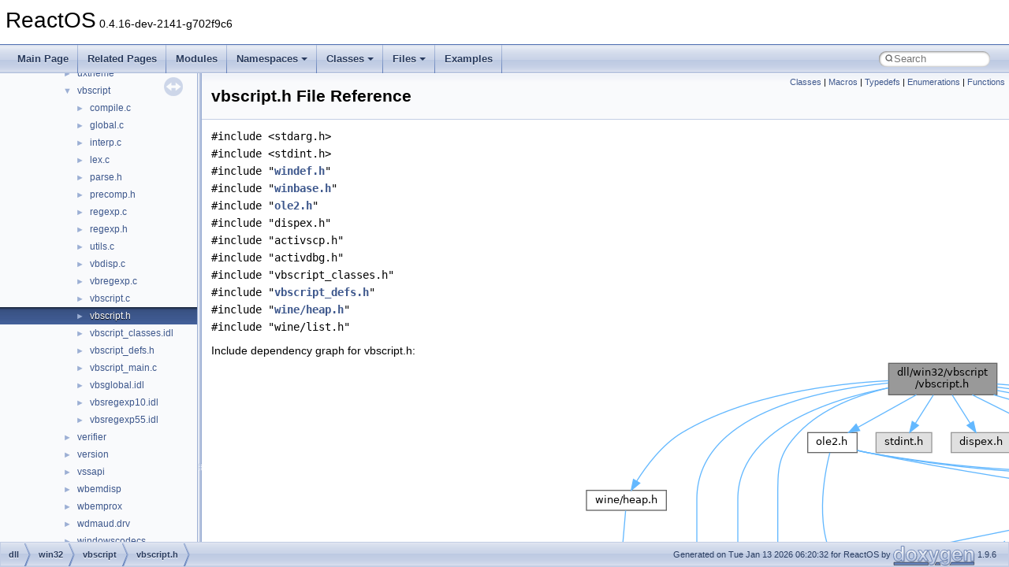

--- FILE ---
content_type: text/html
request_url: https://doxygen.reactos.org/d5/d2d/vbscript_8h.html
body_size: 61801
content:
<!DOCTYPE html PUBLIC "-//W3C//DTD XHTML 1.0 Transitional//EN" "https://www.w3.org/TR/xhtml1/DTD/xhtml1-transitional.dtd">
<html xmlns="http://www.w3.org/1999/xhtml" lang="en-US">
<head>
<meta http-equiv="Content-Type" content="text/xhtml;charset=UTF-8"/>
<meta http-equiv="X-UA-Compatible" content="IE=11"/>
<meta name="generator" content="Doxygen 1.9.6"/>
<meta name="viewport" content="width=device-width, initial-scale=1"/>
<title>ReactOS: dll/win32/vbscript/vbscript.h File Reference</title>
<link href="../../tabs.css" rel="stylesheet" type="text/css"/>
<script type="text/javascript" src="../../jquery.js"></script>
<script type="text/javascript" src="../../dynsections.js"></script>
<link href="../../navtree.css" rel="stylesheet" type="text/css"/>
<script type="text/javascript" src="../../resize.js"></script>
<script type="text/javascript" src="../../navtreedata.js"></script>
<script type="text/javascript" src="../../navtree.js"></script>
<link href="../../search/search.css" rel="stylesheet" type="text/css"/>
<script type="text/javascript" src="../../search/search.js"></script>
<link rel="search" href="../../search_opensearch.php?v=opensearch.xml" type="application/opensearchdescription+xml" title="ReactOS"/>
<link href="../../doxygen.css" rel="stylesheet" type="text/css" />
</head>
<body>
<div id="top"><!-- do not remove this div, it is closed by doxygen! -->
<div id="titlearea">
<table cellspacing="0" cellpadding="0">
 <tbody>
 <tr id="projectrow">
  <td id="projectalign">
   <div id="projectname">ReactOS<span id="projectnumber">&#160;0.4.16-dev-2141-g702f9c6</span>
   </div>
  </td>
 </tr>
 </tbody>
</table>
</div>
<!-- end header part -->
<!-- Generated by Doxygen 1.9.6 -->
<script type="text/javascript">
/* @license magnet:?xt=urn:btih:d3d9a9a6595521f9666a5e94cc830dab83b65699&amp;dn=expat.txt MIT */
var searchBox = new SearchBox("searchBox", "../../search/",'.html');
/* @license-end */
</script>
<script type="text/javascript" src="../../menudata.js"></script>
<script type="text/javascript" src="../../menu.js"></script>
<script type="text/javascript">
/* @license magnet:?xt=urn:btih:d3d9a9a6595521f9666a5e94cc830dab83b65699&amp;dn=expat.txt MIT */
$(function() {
  initMenu('../../',true,true,'search.html','Search');
  $(document).ready(function() {
    if ($('.searchresults').length > 0) { searchBox.DOMSearchField().focus(); }
  });
});
/* @license-end */
</script>
<div id="main-nav"></div>
</div><!-- top -->
<div id="side-nav" class="ui-resizable side-nav-resizable">
  <div id="nav-tree">
    <div id="nav-tree-contents">
      <div id="nav-sync" class="sync"></div>
    </div>
  </div>
  <div id="splitbar" style="-moz-user-select:none;" 
       class="ui-resizable-handle">
  </div>
</div>
<script type="text/javascript">
/* @license magnet:?xt=urn:btih:d3d9a9a6595521f9666a5e94cc830dab83b65699&amp;dn=expat.txt MIT */
$(document).ready(function(){initNavTree('d5/d2d/vbscript_8h.html','../../'); initResizable(); });
/* @license-end */
</script>
<div id="doc-content">
<div class="header">
  <div class="summary">
<a href="#nested-classes">Classes</a> &#124;
<a href="#define-members">Macros</a> &#124;
<a href="#typedef-members">Typedefs</a> &#124;
<a href="#enum-members">Enumerations</a> &#124;
<a href="#func-members">Functions</a>  </div>
  <div class="headertitle"><div class="title">vbscript.h File Reference</div></div>
</div><!--header-->
<div class="contents">
<div class="textblock"><code>#include &lt;stdarg.h&gt;</code><br />
<code>#include &lt;stdint.h&gt;</code><br />
<code>#include &quot;<a class="el" href="../../db/d06/windef_8h_source.html">windef.h</a>&quot;</code><br />
<code>#include &quot;<a class="el" href="../../db/dbb/winbase_8h_source.html">winbase.h</a>&quot;</code><br />
<code>#include &quot;<a class="el" href="../../dd/db6/ole2_8h_source.html">ole2.h</a>&quot;</code><br />
<code>#include &quot;dispex.h&quot;</code><br />
<code>#include &quot;activscp.h&quot;</code><br />
<code>#include &quot;activdbg.h&quot;</code><br />
<code>#include &quot;vbscript_classes.h&quot;</code><br />
<code>#include &quot;<a class="el" href="../../d7/deb/dll_2win32_2vbscript_2vbscript__defs_8h_source.html">vbscript_defs.h</a>&quot;</code><br />
<code>#include &quot;<a class="el" href="../../d6/d8f/sdk_2include_2wine_2heap_8h_source.html">wine/heap.h</a>&quot;</code><br />
<code>#include &quot;wine/list.h&quot;</code><br />
</div><div class="textblock"><div class="dynheader">
Include dependency graph for vbscript.h:</div>
<div class="dyncontent">
<div class="center"><img src="../../d9/d21/vbscript_8h__incl.png" border="0" usemap="#adll_2win32_2vbscript_2vbscript_8h" alt=""/></div>
<map name="adll_2win32_2vbscript_2vbscript_8h" id="adll_2win32_2vbscript_2vbscript_8h">
<area shape="rect" title=" " alt="" coords="859,5,997,45"/>
<area shape="rect" title=" " alt="" coords="796,387,871,412"/>
<area shape="rect" title=" " alt="" coords="843,93,914,119"/>
<area shape="rect" href="../../db/d06/windef_8h.html" title=" " alt="" coords="695,387,772,412"/>
<area shape="rect" href="../../db/dbb/winbase_8h.html" title=" " alt="" coords="464,387,552,412"/>
<area shape="rect" href="../../dd/db6/ole2_8h.html" title=" " alt="" coords="757,93,819,119"/>
<area shape="rect" title=" " alt="" coords="939,93,1016,119"/>
<area shape="rect" title=" " alt="" coords="1040,93,1128,119"/>
<area shape="rect" title=" " alt="" coords="1152,93,1243,119"/>
<area shape="rect" title=" " alt="" coords="1267,93,1408,119"/>
<area shape="rect" href="../../d7/deb/dll_2win32_2vbscript_2vbscript__defs_8h.html" title=" " alt="" coords="1433,93,1554,119"/>
<area shape="rect" href="../../d6/d8f/sdk_2include_2wine_2heap_8h.html" title=" " alt="" coords="476,167,577,192"/>
<area shape="rect" title=" " alt="" coords="1578,93,1667,119"/>
<area shape="rect" href="../../db/d0a/minwindef_8h.html" title=" " alt="" coords="771,533,874,559"/>
<area shape="rect" href="../../db/d2f/specstrings_8h.html" title=" " alt="" coords="901,607,1009,632"/>
<area shape="rect" href="../../d9/dfa/winnt_8h.html" title=" " alt="" coords="778,607,849,632"/>
<area shape="rect" href="../../d0/d0c/sal_8h.html" title=" " alt="" coords="1092,680,1145,705"/>
<area shape="rect" href="../../db/def/specstrings__strict_8h.html" title=" " alt="" coords="811,680,959,705"/>
<area shape="rect" href="../../d8/d49/no__sal2_8h.html" title=" " alt="" coords="983,680,1067,705"/>
<area shape="rect" title=" " alt="" coords="682,680,787,705"/>
<area shape="rect" href="../../d3/d0e/minwinbase_8h.html" title=" " alt="" coords="394,533,507,559"/>
<area shape="rect" href="../../dc/d06/ioapiset_8h.html" title=" " alt="" coords="779,460,866,485"/>
<area shape="rect" href="../../d1/dd2/processthreadsapi_8h.html" title=" " alt="" coords="602,460,755,485"/>
<area shape="rect" href="../../d9/d62/sysinfoapi_8h.html" title=" " alt="" coords="5,460,107,485"/>
<area shape="rect" href="../../de/dc1/threadpoolapiset_8h.html" title=" " alt="" coords="433,460,577,485"/>
<area shape="rect" href="../../d2/d5c/libloaderapi_8h.html" title=" " alt="" coords="131,460,242,485"/>
<area shape="rect" href="../../de/d1c/synchapi_8h.html" title=" " alt="" coords="266,460,358,485"/>
<area shape="rect" href="../../d4/ded/winerror_8h.html" title=" " alt="" coords="903,313,990,339"/>
<area shape="rect" href="../../d0/d4a/objbase_8h.html" title=" " alt="" coords="1153,167,1239,192"/>
<area shape="rect" href="../../d7/dce/oleauto_8h.html" title=" " alt="" coords="1263,167,1345,192"/>
<area shape="rect" title=" " alt="" coords="1370,167,1441,192"/>
<area shape="rect" href="../../d6/d2d/sdk_2include_2psdk_2rpc_8h.html" title=" " alt="" coords="1213,240,1267,265"/>
<area shape="rect" href="../../d9/d36/psdk_2guiddef_8h.html" title=" " alt="" coords="1429,387,1512,412"/>
<area shape="rect" href="../../dd/d91/rpcndr_8h.html" title=" " alt="" coords="1500,240,1575,265"/>
<area shape="rect" title=" " alt="" coords="1651,240,1722,265"/>
<area shape="rect" title=" " alt="" coords="807,240,889,265"/>
<area shape="rect" title=" " alt="" coords="913,240,999,265"/>
<area shape="rect" title=" " alt="" coords="1023,240,1094,265"/>
<area shape="rect" href="../../d0/d00/cguid_8h.html" title=" " alt="" coords="1119,240,1188,265"/>
<area shape="rect" title=" " alt="" coords="1292,240,1372,265"/>
<area shape="rect" title=" " alt="" coords="1397,240,1475,265"/>
<area shape="rect" href="../../d2/d71/include_2psdk_2windows_8h.html" title=" " alt="" coords="788,313,879,339"/>
<area shape="rect" title=" " alt="" coords="993,387,1063,412"/>
<area shape="rect" href="../../db/de8/basetsd_8h.html" title=" " alt="" coords="1392,313,1477,339"/>
<area shape="rect" href="../../df/def/rpcdce_8h.html" title=" " alt="" coords="1291,313,1368,339"/>
<area shape="rect" href="../../d7/d87/rpcnterr_8h.html" title=" " alt="" coords="1182,313,1266,339"/>
<area shape="rect" href="../../de/dae/rpcasync_8h.html" title=" " alt="" coords="1066,313,1158,339"/>
<area shape="rect" title=" " alt="" coords="1435,460,1506,485"/>
<area shape="rect" href="../../d8/dd1/rpcsal_8h.html" title=" " alt="" coords="1502,313,1575,339"/>
<area shape="rect" title=" " alt="" coords="1747,240,1813,265"/>
</map>
</div>
</div><div class="textblock"><div class="dynheader">
This graph shows which files directly or indirectly include this file:</div>
<div class="dyncontent">
<div class="center"><img src="../../da/d69/vbscript_8h__dep__incl.png" border="0" usemap="#adll_2win32_2vbscript_2vbscript_8hdep" alt=""/></div>
<map name="adll_2win32_2vbscript_2vbscript_8hdep" id="adll_2win32_2vbscript_2vbscript_8hdep">
<area shape="rect" title=" " alt="" coords="812,5,949,45"/>
<area shape="rect" href="../../da/d78/vbscript_2compile_8c.html" title=" " alt="" coords="5,93,143,133"/>
<area shape="rect" href="../../d2/dec/vbscript_2global_8c.html" title=" " alt="" coords="167,93,304,133"/>
<area shape="rect" href="../../d6/d76/interp_8c.html" title=" " alt="" coords="328,93,465,133"/>
<area shape="rect" href="../../dd/daf/vbscript_2lex_8c.html" title=" " alt="" coords="489,93,627,133"/>
<area shape="rect" href="../../d5/d4e/dll_2win32_2vbscript_2precomp_8h.html" title=" " alt="" coords="651,93,788,133"/>
<area shape="rect" href="../../d0/d12/vbscript_2regexp_8c.html" title=" " alt="" coords="812,93,949,133"/>
<area shape="rect" href="../../d0/d5b/dll_2win32_2vbscript_2utils_8c.html" title=" " alt="" coords="973,93,1111,133"/>
<area shape="rect" href="../../d9/d93/vbdisp_8c.html" title=" " alt="" coords="1135,93,1272,133"/>
<area shape="rect" href="../../dc/df3/vbregexp_8c.html" title=" " alt="" coords="1296,93,1433,133"/>
<area shape="rect" href="../../d1/d4b/dll_2win32_2vbscript_2vbscript_8c.html" title=" " alt="" coords="1457,93,1595,133"/>
<area shape="rect" href="../../dd/dd2/vbscript__main_8c.html" title=" " alt="" coords="1619,93,1756,133"/>
</map>
</div>
</div>
<p><a href="../../d5/d2d/vbscript_8h_source.html">Go to the source code of this file.</a></p>
<table class="memberdecls">
<tr class="heading"><td colspan="2"><h2 class="groupheader"><a id="nested-classes" name="nested-classes"></a>
Classes</h2></td></tr>
<tr class="memitem:"><td class="memItemLeft" align="right" valign="top">struct &#160;</td><td class="memItemRight" valign="bottom"><a class="el" href="../../d9/d1e/structheap__pool__t.html">heap_pool_t</a></td></tr>
<tr class="separator:"><td class="memSeparator" colspan="2">&#160;</td></tr>
<tr class="memitem:"><td class="memItemLeft" align="right" valign="top">struct &#160;</td><td class="memItemRight" valign="bottom"><a class="el" href="../../d4/d45/structnamed__item__t.html">named_item_t</a></td></tr>
<tr class="separator:"><td class="memSeparator" colspan="2">&#160;</td></tr>
<tr class="memitem:"><td class="memItemLeft" align="right" valign="top">struct &#160;</td><td class="memItemRight" valign="bottom"><a class="el" href="../../da/d8e/structarray__desc__t.html">array_desc_t</a></td></tr>
<tr class="separator:"><td class="memSeparator" colspan="2">&#160;</td></tr>
<tr class="memitem:"><td class="memItemLeft" align="right" valign="top">struct &#160;</td><td class="memItemRight" valign="bottom"><a class="el" href="../../d9/d84/structvbdisp__prop__desc__t.html">vbdisp_prop_desc_t</a></td></tr>
<tr class="separator:"><td class="memSeparator" colspan="2">&#160;</td></tr>
<tr class="memitem:"><td class="memItemLeft" align="right" valign="top">struct &#160;</td><td class="memItemRight" valign="bottom"><a class="el" href="../../dd/d55/structvbdisp__funcprop__desc__t.html">vbdisp_funcprop_desc_t</a></td></tr>
<tr class="separator:"><td class="memSeparator" colspan="2">&#160;</td></tr>
<tr class="memitem:"><td class="memItemLeft" align="right" valign="top">struct &#160;</td><td class="memItemRight" valign="bottom"><a class="el" href="../../d9/d1d/struct__class__desc__t.html">_class_desc_t</a></td></tr>
<tr class="separator:"><td class="memSeparator" colspan="2">&#160;</td></tr>
<tr class="memitem:"><td class="memItemLeft" align="right" valign="top">struct &#160;</td><td class="memItemRight" valign="bottom"><a class="el" href="../../d2/df5/struct__vbdisp__t.html">_vbdisp_t</a></td></tr>
<tr class="separator:"><td class="memSeparator" colspan="2">&#160;</td></tr>
<tr class="memitem:"><td class="memItemLeft" align="right" valign="top">struct &#160;</td><td class="memItemRight" valign="bottom"><a class="el" href="../../db/d15/structScriptDisp.html">ScriptDisp</a></td></tr>
<tr class="separator:"><td class="memSeparator" colspan="2">&#160;</td></tr>
<tr class="memitem:"><td class="memItemLeft" align="right" valign="top">struct &#160;</td><td class="memItemRight" valign="bottom"><a class="el" href="../../df/d13/structBuiltinDisp.html">BuiltinDisp</a></td></tr>
<tr class="separator:"><td class="memSeparator" colspan="2">&#160;</td></tr>
<tr class="memitem:"><td class="memItemLeft" align="right" valign="top">struct &#160;</td><td class="memItemRight" valign="bottom"><a class="el" href="../../dd/d28/struct__dynamic__var__t.html">_dynamic_var_t</a></td></tr>
<tr class="separator:"><td class="memSeparator" colspan="2">&#160;</td></tr>
<tr class="memitem:"><td class="memItemLeft" align="right" valign="top">struct &#160;</td><td class="memItemRight" valign="bottom"><a class="el" href="../../dd/d31/struct__script__ctx__t.html">_script_ctx_t</a></td></tr>
<tr class="separator:"><td class="memSeparator" colspan="2">&#160;</td></tr>
<tr class="memitem:"><td class="memItemLeft" align="right" valign="top">union &#160;</td><td class="memItemRight" valign="bottom"><a class="el" href="../../de/de3/unioninstr__arg__t.html">instr_arg_t</a></td></tr>
<tr class="separator:"><td class="memSeparator" colspan="2">&#160;</td></tr>
<tr class="memitem:"><td class="memItemLeft" align="right" valign="top">struct &#160;</td><td class="memItemRight" valign="bottom"><a class="el" href="../../db/dd0/structinstr__t.html">instr_t</a></td></tr>
<tr class="separator:"><td class="memSeparator" colspan="2">&#160;</td></tr>
<tr class="memitem:"><td class="memItemLeft" align="right" valign="top">struct &#160;</td><td class="memItemRight" valign="bottom"><a class="el" href="../../d7/dc2/structarg__desc__t.html">arg_desc_t</a></td></tr>
<tr class="separator:"><td class="memSeparator" colspan="2">&#160;</td></tr>
<tr class="memitem:"><td class="memItemLeft" align="right" valign="top">struct &#160;</td><td class="memItemRight" valign="bottom"><a class="el" href="../../d6/d2a/structvar__desc__t.html">var_desc_t</a></td></tr>
<tr class="separator:"><td class="memSeparator" colspan="2">&#160;</td></tr>
<tr class="memitem:"><td class="memItemLeft" align="right" valign="top">struct &#160;</td><td class="memItemRight" valign="bottom"><a class="el" href="../../da/d71/struct__function__t.html">_function_t</a></td></tr>
<tr class="separator:"><td class="memSeparator" colspan="2">&#160;</td></tr>
<tr class="memitem:"><td class="memItemLeft" align="right" valign="top">struct &#160;</td><td class="memItemRight" valign="bottom"><a class="el" href="../../d9/ded/struct__vbscode__t.html">_vbscode_t</a></td></tr>
<tr class="separator:"><td class="memSeparator" colspan="2">&#160;</td></tr>
</table><table class="memberdecls">
<tr class="heading"><td colspan="2"><h2 class="groupheader"><a id="define-members" name="define-members"></a>
Macros</h2></td></tr>
<tr class="memitem:a8dbf8c07441f5b076bfc6eea06513cb7"><td class="memItemLeft" align="right" valign="top">#<a class="el" href="../../d4/d9b/structdefine.html">define</a>&#160;</td><td class="memItemRight" valign="bottom"><a class="el" href="../../d5/d2d/vbscript_8h.html#a8dbf8c07441f5b076bfc6eea06513cb7">COBJMACROS</a></td></tr>
<tr class="separator:a8dbf8c07441f5b076bfc6eea06513cb7"><td class="memSeparator" colspan="2">&#160;</td></tr>
<tr class="memitem:a62e2a34d05049ca4d21df178a5dfa931"><td class="memItemLeft" align="right" valign="top">#<a class="el" href="../../d4/d9b/structdefine.html">define</a>&#160;</td><td class="memItemRight" valign="bottom"><a class="el" href="../../d5/d2d/vbscript_8h.html#a62e2a34d05049ca4d21df178a5dfa931">OP_LIST</a></td></tr>
<tr class="separator:a62e2a34d05049ca4d21df178a5dfa931"><td class="memSeparator" colspan="2">&#160;</td></tr>
<tr class="memitem:ad5a2deb40cbd1a99ad7c55a19fbc062e"><td class="memItemLeft" align="right" valign="top">#<a class="el" href="../../d4/d9b/structdefine.html">define</a>&#160;</td><td class="memItemRight" valign="bottom"><a class="el" href="../../d5/d2d/vbscript_8h.html#ad5a2deb40cbd1a99ad7c55a19fbc062e">X</a>(<a class="el" href="../../d2/d61/gl_8h.html#a3b5d29c895b657e35a49f27acf56a361">x</a>,  <a class="el" href="../../dc/dd2/glext_8h.html#a0788d3762d0c3c76e4c094d8078b4c27">n</a>,  <a class="el" href="../../dc/dd2/glext_8h.html#ac8729153468b5dcf13f971b21d84d4e5">a</a>,  <a class="el" href="../../dc/dd2/glext_8h.html#a6eba317e3cf44d6d26c04a5a8f197dcb">b</a>)&#160;&#160;&#160;OP_##<a class="el" href="../../d2/d61/gl_8h.html#a3b5d29c895b657e35a49f27acf56a361">x</a>,</td></tr>
<tr class="separator:ad5a2deb40cbd1a99ad7c55a19fbc062e"><td class="memSeparator" colspan="2">&#160;</td></tr>
<tr class="memitem:a3847af46adf2d7128d50b6d83857fdbf"><td class="memItemLeft" align="right" valign="top">#<a class="el" href="../../d4/d9b/structdefine.html">define</a>&#160;</td><td class="memItemRight" valign="bottom"><a class="el" href="../../d5/d2d/vbscript_8h.html#a3847af46adf2d7128d50b6d83857fdbf">FACILITY_VBS</a>&#160;&#160;&#160;0xa</td></tr>
<tr class="separator:a3847af46adf2d7128d50b6d83857fdbf"><td class="memSeparator" colspan="2">&#160;</td></tr>
<tr class="memitem:ad5a68700e4ca8020f6b766cb8f6e7f1b"><td class="memItemLeft" align="right" valign="top">#<a class="el" href="../../d4/d9b/structdefine.html">define</a>&#160;</td><td class="memItemRight" valign="bottom"><a class="el" href="../../d5/d2d/vbscript_8h.html#ad5a68700e4ca8020f6b766cb8f6e7f1b">MAKE_VBSERROR</a>(<a class="el" href="../../da/da8/structcode.html">code</a>)&#160;&#160;&#160;<a class="el" href="../../df/d5a/dmerror_8h.html#aa544a8bf384535d8e4933135a4574961">MAKE_HRESULT</a>(<a class="el" href="../../d4/ded/winerror_8h.html#a90b2e06a02b5b39bc00210a97f61ce97">SEVERITY_ERROR</a>, <a class="el" href="../../d5/d2d/vbscript_8h.html#a3847af46adf2d7128d50b6d83857fdbf">FACILITY_VBS</a>, <a class="el" href="../../da/da8/structcode.html">code</a>)</td></tr>
<tr class="separator:ad5a68700e4ca8020f6b766cb8f6e7f1b"><td class="memSeparator" colspan="2">&#160;</td></tr>
<tr class="memitem:a2964efcb88870d017454651054dfd559"><td class="memItemLeft" align="right" valign="top">#<a class="el" href="../../d4/d9b/structdefine.html">define</a>&#160;</td><td class="memItemRight" valign="bottom"><a class="el" href="../../d5/d2d/vbscript_8h.html#a2964efcb88870d017454651054dfd559">VBSCRIPT_BUILD_VERSION</a>&#160;&#160;&#160;16978</td></tr>
<tr class="separator:a2964efcb88870d017454651054dfd559"><td class="memSeparator" colspan="2">&#160;</td></tr>
<tr class="memitem:a735e812df9a79a326abfba8321a0294b"><td class="memItemLeft" align="right" valign="top">#<a class="el" href="../../d4/d9b/structdefine.html">define</a>&#160;</td><td class="memItemRight" valign="bottom"><a class="el" href="../../d5/d2d/vbscript_8h.html#a735e812df9a79a326abfba8321a0294b">VBSCRIPT_MAJOR_VERSION</a>&#160;&#160;&#160;5</td></tr>
<tr class="separator:a735e812df9a79a326abfba8321a0294b"><td class="memSeparator" colspan="2">&#160;</td></tr>
<tr class="memitem:a770ef7da5f6537009779df73a3d1977d"><td class="memItemLeft" align="right" valign="top">#<a class="el" href="../../d4/d9b/structdefine.html">define</a>&#160;</td><td class="memItemRight" valign="bottom"><a class="el" href="../../d5/d2d/vbscript_8h.html#a770ef7da5f6537009779df73a3d1977d">VBSCRIPT_MINOR_VERSION</a>&#160;&#160;&#160;8</td></tr>
<tr class="separator:a770ef7da5f6537009779df73a3d1977d"><td class="memSeparator" colspan="2">&#160;</td></tr>
</table><table class="memberdecls">
<tr class="heading"><td colspan="2"><h2 class="groupheader"><a id="typedef-members" name="typedef-members"></a>
Typedefs</h2></td></tr>
<tr class="memitem:aec3ab3ad1709a27dab37afe27ba705be"><td class="memItemLeft" align="right" valign="top">typedef <a class="el" href="../../da/d5d/interfacestruct.html">struct</a> <a class="el" href="../../da/d71/struct__function__t.html">_function_t</a>&#160;</td><td class="memItemRight" valign="bottom"><a class="el" href="../../d5/d2d/vbscript_8h.html#aec3ab3ad1709a27dab37afe27ba705be">function_t</a></td></tr>
<tr class="separator:aec3ab3ad1709a27dab37afe27ba705be"><td class="memSeparator" colspan="2">&#160;</td></tr>
<tr class="memitem:aab8525c63a65d0d2a165a783070ffcaf"><td class="memItemLeft" align="right" valign="top">typedef <a class="el" href="../../da/d5d/interfacestruct.html">struct</a> <a class="el" href="../../d9/ded/struct__vbscode__t.html">_vbscode_t</a>&#160;</td><td class="memItemRight" valign="bottom"><a class="el" href="../../d5/d2d/vbscript_8h.html#aab8525c63a65d0d2a165a783070ffcaf">vbscode_t</a></td></tr>
<tr class="separator:aab8525c63a65d0d2a165a783070ffcaf"><td class="memSeparator" colspan="2">&#160;</td></tr>
<tr class="memitem:a157ad7087b9027006854dfecb9a6be8b"><td class="memItemLeft" align="right" valign="top">typedef <a class="el" href="../../da/d5d/interfacestruct.html">struct</a> <a class="el" href="../../dd/d31/struct__script__ctx__t.html">_script_ctx_t</a>&#160;</td><td class="memItemRight" valign="bottom"><a class="el" href="../../d5/d2d/vbscript_8h.html#a157ad7087b9027006854dfecb9a6be8b">script_ctx_t</a></td></tr>
<tr class="separator:a157ad7087b9027006854dfecb9a6be8b"><td class="memSeparator" colspan="2">&#160;</td></tr>
<tr class="memitem:ac1c82a2de05c49dac2a379ff52d836e9"><td class="memItemLeft" align="right" valign="top">typedef <a class="el" href="../../da/d5d/interfacestruct.html">struct</a> <a class="el" href="../../d2/df5/struct__vbdisp__t.html">_vbdisp_t</a>&#160;</td><td class="memItemRight" valign="bottom"><a class="el" href="../../d5/d2d/vbscript_8h.html#ac1c82a2de05c49dac2a379ff52d836e9">vbdisp_t</a></td></tr>
<tr class="separator:ac1c82a2de05c49dac2a379ff52d836e9"><td class="memSeparator" colspan="2">&#160;</td></tr>
<tr class="memitem:a4fab35d67ab6e510614be1986201bca9"><td class="memItemLeft" align="right" valign="top">typedef <a class="el" href="../../da/d5d/interfacestruct.html">struct</a> <a class="el" href="../../d4/d45/structnamed__item__t.html">named_item_t</a>&#160;</td><td class="memItemRight" valign="bottom"><a class="el" href="../../d5/d2d/vbscript_8h.html#a4fab35d67ab6e510614be1986201bca9">named_item_t</a></td></tr>
<tr class="separator:a4fab35d67ab6e510614be1986201bca9"><td class="memSeparator" colspan="2">&#160;</td></tr>
<tr class="memitem:a7864df2bf589625e6d064ebbf35afeed"><td class="memItemLeft" align="right" valign="top">typedef <a class="el" href="../../da/d5d/interfacestruct.html">struct</a> <a class="el" href="../../d9/d1d/struct__class__desc__t.html">_class_desc_t</a>&#160;</td><td class="memItemRight" valign="bottom"><a class="el" href="../../d5/d2d/vbscript_8h.html#a7864df2bf589625e6d064ebbf35afeed">class_desc_t</a></td></tr>
<tr class="separator:a7864df2bf589625e6d064ebbf35afeed"><td class="memSeparator" colspan="2">&#160;</td></tr>
<tr class="memitem:a38df818f290796eb1e906a52ab09d665"><td class="memItemLeft" align="right" valign="top">typedef <a class="el" href="../../da/d5d/interfacestruct.html">struct</a> <a class="el" href="../../d1/dd7/struct__ident__map__t.html">_ident_map_t</a>&#160;</td><td class="memItemRight" valign="bottom"><a class="el" href="../../d5/d2d/vbscript_8h.html#a38df818f290796eb1e906a52ab09d665">ident_map_t</a></td></tr>
<tr class="separator:a38df818f290796eb1e906a52ab09d665"><td class="memSeparator" colspan="2">&#160;</td></tr>
<tr class="memitem:a827811c3e8f0a9615d6c0cb4fa699dcc"><td class="memItemLeft" align="right" valign="top">typedef <a class="el" href="../../da/d5d/interfacestruct.html">struct</a> <a class="el" href="../../de/de2/struct__builtin__prop__t.html">_builtin_prop_t</a>&#160;</td><td class="memItemRight" valign="bottom"><a class="el" href="../../d5/d2d/vbscript_8h.html#a827811c3e8f0a9615d6c0cb4fa699dcc">builtin_prop_t</a></td></tr>
<tr class="separator:a827811c3e8f0a9615d6c0cb4fa699dcc"><td class="memSeparator" colspan="2">&#160;</td></tr>
<tr class="memitem:a75b87f4be87513b4069153a4d5b07e11"><td class="memItemLeft" align="right" valign="top">typedef <a class="el" href="../../da/d5d/interfacestruct.html">struct</a> <a class="el" href="../../dd/d28/struct__dynamic__var__t.html">_dynamic_var_t</a>&#160;</td><td class="memItemRight" valign="bottom"><a class="el" href="../../d5/d2d/vbscript_8h.html#a75b87f4be87513b4069153a4d5b07e11">dynamic_var_t</a></td></tr>
<tr class="separator:a75b87f4be87513b4069153a4d5b07e11"><td class="memSeparator" colspan="2">&#160;</td></tr>
</table><table class="memberdecls">
<tr class="heading"><td colspan="2"><h2 class="groupheader"><a id="enum-members" name="enum-members"></a>
Enumerations</h2></td></tr>
<tr class="memitem:a2a52b5ea0b2c7f8bf4afb8d0f52c0515"><td class="memItemLeft" align="right" valign="top">enum &#160;</td><td class="memItemRight" valign="bottom"><a class="el" href="../../d5/d2d/vbscript_8h.html#a2a52b5ea0b2c7f8bf4afb8d0f52c0515">vbdisp_invoke_type_t</a> { <a class="el" href="../../d5/d2d/vbscript_8h.html#a2a52b5ea0b2c7f8bf4afb8d0f52c0515aed07b3ca43ec980f92c236c12b4877b3">VBDISP_CALLGET</a>
, <a class="el" href="../../d5/d2d/vbscript_8h.html#a2a52b5ea0b2c7f8bf4afb8d0f52c0515a643d59fa8fc03ae3b177160d0c096b1b">VBDISP_LET</a>
, <a class="el" href="../../d5/d2d/vbscript_8h.html#a2a52b5ea0b2c7f8bf4afb8d0f52c0515ac0895a7fd72b11093026cccbe167233b">VBDISP_SET</a>
, <a class="el" href="../../d5/d2d/vbscript_8h.html#a2a52b5ea0b2c7f8bf4afb8d0f52c0515aed2a3b6bd333565481fc3fc9559bb486">VBDISP_ANY</a>
 }</td></tr>
<tr class="separator:a2a52b5ea0b2c7f8bf4afb8d0f52c0515"><td class="memSeparator" colspan="2">&#160;</td></tr>
<tr class="memitem:aa9c008111da7ca710ca3085983ba8dfd"><td class="memItemLeft" align="right" valign="top">enum &#160;</td><td class="memItemRight" valign="bottom"><a class="el" href="../../d5/d2d/vbscript_8h.html#aa9c008111da7ca710ca3085983ba8dfd">instr_arg_type_t</a> { <br />
&#160;&#160;<a class="el" href="../../d1/d55/engine_8h.html#aa9c008111da7ca710ca3085983ba8dfda987f8fc7b774aef0a635c58ae03258c9">ARG_NONE</a> = 0
, <a class="el" href="../../d1/d55/engine_8h.html#aa9c008111da7ca710ca3085983ba8dfda6ced5b2df24725f07531b971d3e461f7">ARG_ADDR</a>
, <a class="el" href="../../d1/d55/engine_8h.html#aa9c008111da7ca710ca3085983ba8dfda8527e4e2c2b98e519f6bfe9b67d53c0d">ARG_BSTR</a>
, <a class="el" href="../../d1/d55/engine_8h.html#aa9c008111da7ca710ca3085983ba8dfda061e6ad1137364f5af66f17c21f59fb0">ARG_DBL</a>
, <br />
&#160;&#160;<a class="el" href="../../d1/d55/engine_8h.html#aa9c008111da7ca710ca3085983ba8dfdacbdd40a78d197e70dcdd3e1df42a0613">ARG_FUNC</a>
, <a class="el" href="../../d1/d55/engine_8h.html#aa9c008111da7ca710ca3085983ba8dfda58393752406d163205fa18f450909993">ARG_INT</a>
, <a class="el" href="../../d1/d55/engine_8h.html#aa9c008111da7ca710ca3085983ba8dfdaccec4f32a2609db0369a7dd1d026615f">ARG_STR</a>
, <a class="el" href="../../d1/d55/engine_8h.html#aa9c008111da7ca710ca3085983ba8dfdae51439edaf6bbb9df0694ffe2a6933a3">ARG_UINT</a>
, <br />
&#160;&#160;<a class="el" href="../../d5/d2d/vbscript_8h.html#aa9c008111da7ca710ca3085983ba8dfda987f8fc7b774aef0a635c58ae03258c9">ARG_NONE</a> = 0
, <a class="el" href="../../d5/d2d/vbscript_8h.html#aa9c008111da7ca710ca3085983ba8dfdaccec4f32a2609db0369a7dd1d026615f">ARG_STR</a>
, <a class="el" href="../../d5/d2d/vbscript_8h.html#aa9c008111da7ca710ca3085983ba8dfda8527e4e2c2b98e519f6bfe9b67d53c0d">ARG_BSTR</a>
, <a class="el" href="../../d5/d2d/vbscript_8h.html#aa9c008111da7ca710ca3085983ba8dfda58393752406d163205fa18f450909993">ARG_INT</a>
, <br />
&#160;&#160;<a class="el" href="../../d5/d2d/vbscript_8h.html#aa9c008111da7ca710ca3085983ba8dfdae51439edaf6bbb9df0694ffe2a6933a3">ARG_UINT</a>
, <a class="el" href="../../d5/d2d/vbscript_8h.html#aa9c008111da7ca710ca3085983ba8dfda6ced5b2df24725f07531b971d3e461f7">ARG_ADDR</a>
, <a class="el" href="../../d5/d2d/vbscript_8h.html#aa9c008111da7ca710ca3085983ba8dfdac6595ea97a5746cf60e1b3a102bb5f15">ARG_DOUBLE</a>
<br />
 }</td></tr>
<tr class="separator:aa9c008111da7ca710ca3085983ba8dfd"><td class="memSeparator" colspan="2">&#160;</td></tr>
<tr class="memitem:a548c9e528d8fe4a208805fb0941e8977"><td class="memItemLeft" align="right" valign="top">enum &#160;</td><td class="memItemRight" valign="bottom"><a class="el" href="../../d5/d2d/vbscript_8h.html#a548c9e528d8fe4a208805fb0941e8977">vbsop_t</a> { <a class="el" href="../../d5/d2d/vbscript_8h.html#a548c9e528d8fe4a208805fb0941e8977ad4831564a9a3e47fd23c8b4498215ead">OP_LAST</a>
 }</td></tr>
<tr class="separator:a548c9e528d8fe4a208805fb0941e8977"><td class="memSeparator" colspan="2">&#160;</td></tr>
<tr class="memitem:a8a219b42b1180414a012100af75c31c8"><td class="memItemLeft" align="right" valign="top">enum &#160;</td><td class="memItemRight" valign="bottom"><a class="el" href="../../d5/d2d/vbscript_8h.html#a8a219b42b1180414a012100af75c31c8">function_type_t</a> { <br />
&#160;&#160;<a class="el" href="../../d5/d2d/vbscript_8h.html#a8a219b42b1180414a012100af75c31c8a65c538289edaefe7c3d2f341bfdca3d7">FUNC_GLOBAL</a>
, <a class="el" href="../../d5/d2d/vbscript_8h.html#a8a219b42b1180414a012100af75c31c8a9ebef6d2bba6bf988d113750fc3fef2f">FUNC_FUNCTION</a>
, <a class="el" href="../../d5/d2d/vbscript_8h.html#a8a219b42b1180414a012100af75c31c8a59188e241372e7b452fc70186a66e682">FUNC_SUB</a>
, <a class="el" href="../../d5/d2d/vbscript_8h.html#a8a219b42b1180414a012100af75c31c8a5aae94dbf5da354eec8d6cc4be79841f">FUNC_PROPGET</a>
, <br />
&#160;&#160;<a class="el" href="../../d5/d2d/vbscript_8h.html#a8a219b42b1180414a012100af75c31c8a02c8f3583ee6d740ee002656b15f08a7">FUNC_PROPLET</a>
, <a class="el" href="../../d5/d2d/vbscript_8h.html#a8a219b42b1180414a012100af75c31c8a088dc129466fb161cd85d178ce0f9d3f">FUNC_PROPSET</a>
, <a class="el" href="../../d5/d2d/vbscript_8h.html#a8a219b42b1180414a012100af75c31c8a6e996ac9e0b0f17042f126401b5ef029">FUNC_DEFGET</a>
<br />
 }</td></tr>
<tr class="separator:a8a219b42b1180414a012100af75c31c8"><td class="memSeparator" colspan="2">&#160;</td></tr>
</table><table class="memberdecls">
<tr class="heading"><td colspan="2"><h2 class="groupheader"><a id="func-members" name="func-members"></a>
Functions</h2></td></tr>
<tr class="memitem:ac4a90002c052359b10b351086c133f1c"><td class="memItemLeft" align="right" valign="top"><a class="el" href="../../d6/d37/interfacevoid.html">void</a>&#160;</td><td class="memItemRight" valign="bottom"><a class="el" href="../../d5/d2d/vbscript_8h.html#ac4a90002c052359b10b351086c133f1c">heap_pool_init</a> (<a class="el" href="../../d9/d1e/structheap__pool__t.html">heap_pool_t</a> *) <a class="el" href="../../d3/df4/dll_2win32_2actxprxy_2precomp_8h.html#a99fb5d692cb6e2c6dd7af16ad77123f0">DECLSPEC_HIDDEN</a></td></tr>
<tr class="separator:ac4a90002c052359b10b351086c133f1c"><td class="memSeparator" colspan="2">&#160;</td></tr>
<tr class="memitem:a30b401b866e1000b61d08956964df06d"><td class="memItemLeft" align="right" valign="top"><a class="el" href="../../d6/d37/interfacevoid.html">void</a> *&#160;</td><td class="memItemRight" valign="bottom"><a class="el" href="../../d5/d2d/vbscript_8h.html#a30b401b866e1000b61d08956964df06d">heap_pool_alloc</a> (<a class="el" href="../../d9/d1e/structheap__pool__t.html">heap_pool_t</a> *, <a class="el" href="../../d9/d6d/dll_2win32_2msvcrt_2include_2corecrt_8h.html#a847f56205d4db1cfc5831db1031a8ff3">size_t</a>) <a class="el" href="../../d9/d6d/dll_2win32_2msvcrt_2include_2corecrt_8h.html#a02fa5d4aaf5e15c3f94710ad9683318b">__WINE_ALLOC_SIZE</a>(2) <a class="el" href="../../d3/df4/dll_2win32_2actxprxy_2precomp_8h.html#a99fb5d692cb6e2c6dd7af16ad77123f0">DECLSPEC_HIDDEN</a></td></tr>
<tr class="separator:a30b401b866e1000b61d08956964df06d"><td class="memSeparator" colspan="2">&#160;</td></tr>
<tr class="memitem:a6b588386c6ed3eb9bfb304e988f6ddd0"><td class="memItemLeft" align="right" valign="top"><a class="el" href="../../d6/d37/interfacevoid.html">void</a> *&#160;</td><td class="memItemRight" valign="bottom"><a class="el" href="../../d5/d2d/vbscript_8h.html#a6b588386c6ed3eb9bfb304e988f6ddd0">heap_pool_grow</a> (<a class="el" href="../../d9/d1e/structheap__pool__t.html">heap_pool_t</a> *, <a class="el" href="../../d6/d37/interfacevoid.html">void</a> *, <a class="el" href="../../da/dda/filesystems_2udfs_2Include_2ntddk__ex_8h.html#a50e15ae51c87ae06ab29c8148cb5f36c">DWORD</a>, <a class="el" href="../../da/dda/filesystems_2udfs_2Include_2ntddk__ex_8h.html#a50e15ae51c87ae06ab29c8148cb5f36c">DWORD</a>) <a class="el" href="../../d3/df4/dll_2win32_2actxprxy_2precomp_8h.html#a99fb5d692cb6e2c6dd7af16ad77123f0">DECLSPEC_HIDDEN</a></td></tr>
<tr class="separator:a6b588386c6ed3eb9bfb304e988f6ddd0"><td class="memSeparator" colspan="2">&#160;</td></tr>
<tr class="memitem:a1876c6bab8d38f3a0bca9deb7a5cede0"><td class="memItemLeft" align="right" valign="top"><a class="el" href="../../d6/d37/interfacevoid.html">void</a>&#160;</td><td class="memItemRight" valign="bottom"><a class="el" href="../../d5/d2d/vbscript_8h.html#a1876c6bab8d38f3a0bca9deb7a5cede0">heap_pool_clear</a> (<a class="el" href="../../d9/d1e/structheap__pool__t.html">heap_pool_t</a> *) <a class="el" href="../../d3/df4/dll_2win32_2actxprxy_2precomp_8h.html#a99fb5d692cb6e2c6dd7af16ad77123f0">DECLSPEC_HIDDEN</a></td></tr>
<tr class="separator:a1876c6bab8d38f3a0bca9deb7a5cede0"><td class="memSeparator" colspan="2">&#160;</td></tr>
<tr class="memitem:a1c4370516f0a6a3d529a5f28096e2784"><td class="memItemLeft" align="right" valign="top"><a class="el" href="../../d6/d37/interfacevoid.html">void</a>&#160;</td><td class="memItemRight" valign="bottom"><a class="el" href="../../d5/d2d/vbscript_8h.html#a1c4370516f0a6a3d529a5f28096e2784">heap_pool_free</a> (<a class="el" href="../../d9/d1e/structheap__pool__t.html">heap_pool_t</a> *) <a class="el" href="../../d3/df4/dll_2win32_2actxprxy_2precomp_8h.html#a99fb5d692cb6e2c6dd7af16ad77123f0">DECLSPEC_HIDDEN</a></td></tr>
<tr class="separator:a1c4370516f0a6a3d529a5f28096e2784"><td class="memSeparator" colspan="2">&#160;</td></tr>
<tr class="memitem:a2ff9aa6b1adb416b5d71212d49c9828c"><td class="memItemLeft" align="right" valign="top"><a class="el" href="../../d9/d1e/structheap__pool__t.html">heap_pool_t</a> *&#160;</td><td class="memItemRight" valign="bottom"><a class="el" href="../../d5/d2d/vbscript_8h.html#a2ff9aa6b1adb416b5d71212d49c9828c">heap_pool_mark</a> (<a class="el" href="../../d9/d1e/structheap__pool__t.html">heap_pool_t</a> *) <a class="el" href="../../d3/df4/dll_2win32_2actxprxy_2precomp_8h.html#a99fb5d692cb6e2c6dd7af16ad77123f0">DECLSPEC_HIDDEN</a></td></tr>
<tr class="separator:a2ff9aa6b1adb416b5d71212d49c9828c"><td class="memSeparator" colspan="2">&#160;</td></tr>
<tr class="memitem:a5af107219534a689b7fc231df70c4101"><td class="memItemLeft" align="right" valign="top"><a class="el" href="../../df/d30/interfaceHRESULT.html">HRESULT</a>&#160;</td><td class="memItemRight" valign="bottom"><a class="el" href="../../d5/d2d/vbscript_8h.html#a5af107219534a689b7fc231df70c4101">create_vbdisp</a> (<a class="el" href="../../de/d95/zconf_8h.html#a2c212835823e3c54a8ab6d95c652660e">const</a> <a class="el" href="../../d5/d2d/vbscript_8h.html#a7864df2bf589625e6d064ebbf35afeed">class_desc_t</a> *, <a class="el" href="../../d5/d2d/vbscript_8h.html#ac1c82a2de05c49dac2a379ff52d836e9">vbdisp_t</a> **) <a class="el" href="../../d3/df4/dll_2win32_2actxprxy_2precomp_8h.html#a99fb5d692cb6e2c6dd7af16ad77123f0">DECLSPEC_HIDDEN</a></td></tr>
<tr class="separator:a5af107219534a689b7fc231df70c4101"><td class="memSeparator" colspan="2">&#160;</td></tr>
<tr class="memitem:ae7bda88cf4c07eb08804ecee8d07b4c9"><td class="memItemLeft" align="right" valign="top"><a class="el" href="../../df/d30/interfaceHRESULT.html">HRESULT</a>&#160;</td><td class="memItemRight" valign="bottom"><a class="el" href="../../d5/d2d/vbscript_8h.html#ae7bda88cf4c07eb08804ecee8d07b4c9">disp_get_id</a> (<a class="el" href="../../dc/dbf/interfaceIDispatch.html">IDispatch</a> *, <a class="el" href="../../d5/db1/dll_2win32_2dbghelp_2compat_8h.html#a88e6f8261156c8b1606e7a51e666afc0">BSTR</a>, <a class="el" href="../../d5/d2d/vbscript_8h.html#a2a52b5ea0b2c7f8bf4afb8d0f52c0515">vbdisp_invoke_type_t</a>, <a class="el" href="../../da/dda/filesystems_2udfs_2Include_2ntddk__ex_8h.html#a3be13892ae7076009afcf121347dd319">BOOL</a>, <a class="el" href="../../d1/df5/modules_2rostests_2winetests_2shlwapi_2ordinal_8c.html#a65100b4e70831d1e0120679804908cc1">DISPID</a> *) <a class="el" href="../../d3/df4/dll_2win32_2actxprxy_2precomp_8h.html#a99fb5d692cb6e2c6dd7af16ad77123f0">DECLSPEC_HIDDEN</a></td></tr>
<tr class="separator:ae7bda88cf4c07eb08804ecee8d07b4c9"><td class="memSeparator" colspan="2">&#160;</td></tr>
<tr class="memitem:a9b8fe83598495e4805e4aca03f67b5ce"><td class="memItemLeft" align="right" valign="top"><a class="el" href="../../df/d30/interfaceHRESULT.html">HRESULT</a>&#160;</td><td class="memItemRight" valign="bottom"><a class="el" href="../../d5/d2d/vbscript_8h.html#a9b8fe83598495e4805e4aca03f67b5ce">vbdisp_get_id</a> (<a class="el" href="../../d5/d2d/vbscript_8h.html#ac1c82a2de05c49dac2a379ff52d836e9">vbdisp_t</a> *, <a class="el" href="../../d5/db1/dll_2win32_2dbghelp_2compat_8h.html#a88e6f8261156c8b1606e7a51e666afc0">BSTR</a>, <a class="el" href="../../d5/d2d/vbscript_8h.html#a2a52b5ea0b2c7f8bf4afb8d0f52c0515">vbdisp_invoke_type_t</a>, <a class="el" href="../../da/dda/filesystems_2udfs_2Include_2ntddk__ex_8h.html#a3be13892ae7076009afcf121347dd319">BOOL</a>, <a class="el" href="../../d1/df5/modules_2rostests_2winetests_2shlwapi_2ordinal_8c.html#a65100b4e70831d1e0120679804908cc1">DISPID</a> *) <a class="el" href="../../d3/df4/dll_2win32_2actxprxy_2precomp_8h.html#a99fb5d692cb6e2c6dd7af16ad77123f0">DECLSPEC_HIDDEN</a></td></tr>
<tr class="separator:a9b8fe83598495e4805e4aca03f67b5ce"><td class="memSeparator" colspan="2">&#160;</td></tr>
<tr class="memitem:a9097918b70a0d0c6e44b21acabe8dcc6"><td class="memItemLeft" align="right" valign="top"><a class="el" href="../../df/d30/interfaceHRESULT.html">HRESULT</a>&#160;</td><td class="memItemRight" valign="bottom"><a class="el" href="../../d5/d2d/vbscript_8h.html#a9097918b70a0d0c6e44b21acabe8dcc6">disp_call</a> (<a class="el" href="../../d7/da1/jscript_8h.html#a157ad7087b9027006854dfecb9a6be8b">script_ctx_t</a> *, <a class="el" href="../../dc/dbf/interfaceIDispatch.html">IDispatch</a> *, <a class="el" href="../../d1/df5/modules_2rostests_2winetests_2shlwapi_2ordinal_8c.html#a65100b4e70831d1e0120679804908cc1">DISPID</a>, DISPPARAMS *, <a class="el" href="../../d5/db1/dll_2win32_2dbghelp_2compat_8h.html#a4c6ee1e9f4b1568f6e369661498e167a">VARIANT</a> *) <a class="el" href="../../d3/df4/dll_2win32_2actxprxy_2precomp_8h.html#a99fb5d692cb6e2c6dd7af16ad77123f0">DECLSPEC_HIDDEN</a></td></tr>
<tr class="separator:a9097918b70a0d0c6e44b21acabe8dcc6"><td class="memSeparator" colspan="2">&#160;</td></tr>
<tr class="memitem:a9c2ae85ed55ae79b2fe6e3d9a4e9e295"><td class="memItemLeft" align="right" valign="top"><a class="el" href="../../df/d30/interfaceHRESULT.html">HRESULT</a>&#160;</td><td class="memItemRight" valign="bottom"><a class="el" href="../../d5/d2d/vbscript_8h.html#a9c2ae85ed55ae79b2fe6e3d9a4e9e295">disp_propput</a> (<a class="el" href="../../d7/da1/jscript_8h.html#a157ad7087b9027006854dfecb9a6be8b">script_ctx_t</a> *, <a class="el" href="../../dc/dbf/interfaceIDispatch.html">IDispatch</a> *, <a class="el" href="../../d1/df5/modules_2rostests_2winetests_2shlwapi_2ordinal_8c.html#a65100b4e70831d1e0120679804908cc1">DISPID</a>, <a class="el" href="../../da/dda/filesystems_2udfs_2Include_2ntddk__ex_8h.html#a00fb116436bd11541ca2fbee59059fb0">WORD</a>, DISPPARAMS *) <a class="el" href="../../d3/df4/dll_2win32_2actxprxy_2precomp_8h.html#a99fb5d692cb6e2c6dd7af16ad77123f0">DECLSPEC_HIDDEN</a></td></tr>
<tr class="separator:a9c2ae85ed55ae79b2fe6e3d9a4e9e295"><td class="memSeparator" colspan="2">&#160;</td></tr>
<tr class="memitem:a649ada2ceb538f45ade0a493eedb5597"><td class="memItemLeft" align="right" valign="top"><a class="el" href="../../df/d30/interfaceHRESULT.html">HRESULT</a>&#160;</td><td class="memItemRight" valign="bottom"><a class="el" href="../../d5/d2d/vbscript_8h.html#a649ada2ceb538f45ade0a493eedb5597">get_disp_value</a> (<a class="el" href="../../d7/da1/jscript_8h.html#a157ad7087b9027006854dfecb9a6be8b">script_ctx_t</a> *, <a class="el" href="../../dc/dbf/interfaceIDispatch.html">IDispatch</a> *, <a class="el" href="../../d5/db1/dll_2win32_2dbghelp_2compat_8h.html#a4c6ee1e9f4b1568f6e369661498e167a">VARIANT</a> *) <a class="el" href="../../d3/df4/dll_2win32_2actxprxy_2precomp_8h.html#a99fb5d692cb6e2c6dd7af16ad77123f0">DECLSPEC_HIDDEN</a></td></tr>
<tr class="separator:a649ada2ceb538f45ade0a493eedb5597"><td class="memSeparator" colspan="2">&#160;</td></tr>
<tr class="memitem:afeb27f7d9b2a678dc8e210620be32778"><td class="memItemLeft" align="right" valign="top"><a class="el" href="../../d6/d37/interfacevoid.html">void</a>&#160;</td><td class="memItemRight" valign="bottom"><a class="el" href="../../d5/d2d/vbscript_8h.html#afeb27f7d9b2a678dc8e210620be32778">collect_objects</a> (<a class="el" href="../../d7/da1/jscript_8h.html#a157ad7087b9027006854dfecb9a6be8b">script_ctx_t</a> *) <a class="el" href="../../d3/df4/dll_2win32_2actxprxy_2precomp_8h.html#a99fb5d692cb6e2c6dd7af16ad77123f0">DECLSPEC_HIDDEN</a></td></tr>
<tr class="separator:afeb27f7d9b2a678dc8e210620be32778"><td class="memSeparator" colspan="2">&#160;</td></tr>
<tr class="memitem:a27396a41206b603d7efe5522f859b201"><td class="memItemLeft" align="right" valign="top"><a class="el" href="../../df/d30/interfaceHRESULT.html">HRESULT</a>&#160;</td><td class="memItemRight" valign="bottom"><a class="el" href="../../d5/d2d/vbscript_8h.html#a27396a41206b603d7efe5522f859b201">create_script_disp</a> (<a class="el" href="../../d7/da1/jscript_8h.html#a157ad7087b9027006854dfecb9a6be8b">script_ctx_t</a> *, <a class="el" href="../../db/d15/structScriptDisp.html">ScriptDisp</a> **) <a class="el" href="../../d3/df4/dll_2win32_2actxprxy_2precomp_8h.html#a99fb5d692cb6e2c6dd7af16ad77123f0">DECLSPEC_HIDDEN</a></td></tr>
<tr class="separator:a27396a41206b603d7efe5522f859b201"><td class="memSeparator" colspan="2">&#160;</td></tr>
<tr class="memitem:a86a451624e016a59cc3ab5063e30dc8b"><td class="memItemLeft" align="right" valign="top"><a class="el" href="../../df/d30/interfaceHRESULT.html">HRESULT</a>&#160;</td><td class="memItemRight" valign="bottom"><a class="el" href="../../d5/d2d/vbscript_8h.html#a86a451624e016a59cc3ab5063e30dc8b">to_int</a> (<a class="el" href="../../d5/db1/dll_2win32_2dbghelp_2compat_8h.html#a4c6ee1e9f4b1568f6e369661498e167a">VARIANT</a> *, <a class="el" href="../../d5/da5/dll_2win32_2windowscodecs_2typeof_8h.html#a6379a2dbd4d8983c8c8a2be12bed8b8a">int</a> *) <a class="el" href="../../d3/df4/dll_2win32_2actxprxy_2precomp_8h.html#a99fb5d692cb6e2c6dd7af16ad77123f0">DECLSPEC_HIDDEN</a></td></tr>
<tr class="separator:a86a451624e016a59cc3ab5063e30dc8b"><td class="memSeparator" colspan="2">&#160;</td></tr>
<tr class="memitem:a68ecbc460737e4dd31207a7cd91c2787"><td class="memItemLeft" align="right" valign="top">static <a class="el" href="../../dc/d4a/modules_2rostests_2winetests_2rpcrt4_2server_8c.html#a9e933734ecd6c5097c30ef1fcd5ca150">unsigned</a>&#160;</td><td class="memItemRight" valign="bottom"><a class="el" href="../../d5/d2d/vbscript_8h.html#a68ecbc460737e4dd31207a7cd91c2787">arg_cnt</a> (<a class="el" href="../../de/d95/zconf_8h.html#a2c212835823e3c54a8ab6d95c652660e">const</a> DISPPARAMS *dp)</td></tr>
<tr class="separator:a68ecbc460737e4dd31207a7cd91c2787"><td class="memSeparator" colspan="2">&#160;</td></tr>
<tr class="memitem:af523af68608f74dab9b104095f905655"><td class="memItemLeft" align="right" valign="top">static <a class="el" href="../../d5/db1/dll_2win32_2dbghelp_2compat_8h.html#a4c6ee1e9f4b1568f6e369661498e167a">VARIANT</a> *&#160;</td><td class="memItemRight" valign="bottom"><a class="el" href="../../d5/d2d/vbscript_8h.html#af523af68608f74dab9b104095f905655">get_arg</a> (DISPPARAMS *dp, <a class="el" href="../../da/dda/filesystems_2udfs_2Include_2ntddk__ex_8h.html#a50e15ae51c87ae06ab29c8148cb5f36c">DWORD</a> <a class="el" href="../../d4/dd3/glfuncs_8h.html#a123688ae4f304d38a0bedbf5439ebbae">i</a>)</td></tr>
<tr class="separator:af523af68608f74dab9b104095f905655"><td class="memSeparator" colspan="2">&#160;</td></tr>
<tr class="memitem:a1b303e0f28d8b06d9f604f1b8fd06772"><td class="memItemLeft" align="right" valign="top"><a class="el" href="../../df/d30/interfaceHRESULT.html">HRESULT</a>&#160;</td><td class="memItemRight" valign="bottom"><a class="el" href="../../d5/d2d/vbscript_8h.html#a1b303e0f28d8b06d9f604f1b8fd06772">init_global</a> (<a class="el" href="../../d7/da1/jscript_8h.html#a157ad7087b9027006854dfecb9a6be8b">script_ctx_t</a> *) <a class="el" href="../../d3/df4/dll_2win32_2actxprxy_2precomp_8h.html#a99fb5d692cb6e2c6dd7af16ad77123f0">DECLSPEC_HIDDEN</a></td></tr>
<tr class="separator:a1b303e0f28d8b06d9f604f1b8fd06772"><td class="memSeparator" colspan="2">&#160;</td></tr>
<tr class="memitem:a231135e215e31cb6302147d17388e186"><td class="memItemLeft" align="right" valign="top"><a class="el" href="../../df/d30/interfaceHRESULT.html">HRESULT</a>&#160;</td><td class="memItemRight" valign="bottom"><a class="el" href="../../d5/d2d/vbscript_8h.html#a231135e215e31cb6302147d17388e186">init_err</a> (<a class="el" href="../../d7/da1/jscript_8h.html#a157ad7087b9027006854dfecb9a6be8b">script_ctx_t</a> *) <a class="el" href="../../d3/df4/dll_2win32_2actxprxy_2precomp_8h.html#a99fb5d692cb6e2c6dd7af16ad77123f0">DECLSPEC_HIDDEN</a></td></tr>
<tr class="separator:a231135e215e31cb6302147d17388e186"><td class="memSeparator" colspan="2">&#160;</td></tr>
<tr class="memitem:a438164630239dd1992c5ae71b360b737"><td class="memItemLeft" align="right" valign="top"><a class="el" href="../../d8/de9/interfaceIUnknown.html">IUnknown</a> *&#160;</td><td class="memItemRight" valign="bottom"><a class="el" href="../../d5/d2d/vbscript_8h.html#a438164630239dd1992c5ae71b360b737">create_ax_site</a> (<a class="el" href="../../d7/da1/jscript_8h.html#a157ad7087b9027006854dfecb9a6be8b">script_ctx_t</a> *) <a class="el" href="../../d3/df4/dll_2win32_2actxprxy_2precomp_8h.html#a99fb5d692cb6e2c6dd7af16ad77123f0">DECLSPEC_HIDDEN</a></td></tr>
<tr class="separator:a438164630239dd1992c5ae71b360b737"><td class="memSeparator" colspan="2">&#160;</td></tr>
<tr class="memitem:aeb22e7ddb87a0e34952cd8557b46ecf1"><td class="memItemLeft" align="right" valign="top"><a class="el" href="../../d6/d37/interfacevoid.html">void</a>&#160;</td><td class="memItemRight" valign="bottom"><a class="el" href="../../d5/d2d/vbscript_8h.html#aeb22e7ddb87a0e34952cd8557b46ecf1">release_vbscode</a> (<a class="el" href="../../d5/d2d/vbscript_8h.html#aab8525c63a65d0d2a165a783070ffcaf">vbscode_t</a> *) <a class="el" href="../../d3/df4/dll_2win32_2actxprxy_2precomp_8h.html#a99fb5d692cb6e2c6dd7af16ad77123f0">DECLSPEC_HIDDEN</a></td></tr>
<tr class="separator:aeb22e7ddb87a0e34952cd8557b46ecf1"><td class="memSeparator" colspan="2">&#160;</td></tr>
<tr class="memitem:a4cf010e5587ebabfcc37caa8bc00b673"><td class="memItemLeft" align="right" valign="top"><a class="el" href="../../df/d30/interfaceHRESULT.html">HRESULT</a>&#160;</td><td class="memItemRight" valign="bottom"><a class="el" href="../../d5/d2d/vbscript_8h.html#a4cf010e5587ebabfcc37caa8bc00b673">compile_script</a> (<a class="el" href="../../d7/da1/jscript_8h.html#a157ad7087b9027006854dfecb9a6be8b">script_ctx_t</a> *, <a class="el" href="../../de/d95/zconf_8h.html#a2c212835823e3c54a8ab6d95c652660e">const</a> <a class="el" href="../../dc/da3/xmlstorage_8h.html#a5caa7be191539064e0fa929ed73b45a9">WCHAR</a> *, <a class="el" href="../../de/d95/zconf_8h.html#a2c212835823e3c54a8ab6d95c652660e">const</a> <a class="el" href="../../dc/da3/xmlstorage_8h.html#a5caa7be191539064e0fa929ed73b45a9">WCHAR</a> *, <a class="el" href="../../da/dda/filesystems_2udfs_2Include_2ntddk__ex_8h.html#a50e15ae51c87ae06ab29c8148cb5f36c">DWORD</a>, <a class="el" href="../../d5/d2d/vbscript_8h.html#aab8525c63a65d0d2a165a783070ffcaf">vbscode_t</a> **) <a class="el" href="../../d3/df4/dll_2win32_2actxprxy_2precomp_8h.html#a99fb5d692cb6e2c6dd7af16ad77123f0">DECLSPEC_HIDDEN</a></td></tr>
<tr class="separator:a4cf010e5587ebabfcc37caa8bc00b673"><td class="memSeparator" colspan="2">&#160;</td></tr>
<tr class="memitem:ac4052eaec72d01df8f33e835242d2b7e"><td class="memItemLeft" align="right" valign="top"><a class="el" href="../../df/d30/interfaceHRESULT.html">HRESULT</a>&#160;</td><td class="memItemRight" valign="bottom"><a class="el" href="../../d5/d2d/vbscript_8h.html#ac4052eaec72d01df8f33e835242d2b7e">compile_procedure</a> (<a class="el" href="../../d7/da1/jscript_8h.html#a157ad7087b9027006854dfecb9a6be8b">script_ctx_t</a> *, <a class="el" href="../../de/d95/zconf_8h.html#a2c212835823e3c54a8ab6d95c652660e">const</a> <a class="el" href="../../dc/da3/xmlstorage_8h.html#a5caa7be191539064e0fa929ed73b45a9">WCHAR</a> *, <a class="el" href="../../de/d95/zconf_8h.html#a2c212835823e3c54a8ab6d95c652660e">const</a> <a class="el" href="../../dc/da3/xmlstorage_8h.html#a5caa7be191539064e0fa929ed73b45a9">WCHAR</a> *, <a class="el" href="../../da/dda/filesystems_2udfs_2Include_2ntddk__ex_8h.html#a50e15ae51c87ae06ab29c8148cb5f36c">DWORD</a>, <a class="el" href="../../d5/d2d/vbscript_8h.html#a7864df2bf589625e6d064ebbf35afeed">class_desc_t</a> **) <a class="el" href="../../d3/df4/dll_2win32_2actxprxy_2precomp_8h.html#a99fb5d692cb6e2c6dd7af16ad77123f0">DECLSPEC_HIDDEN</a></td></tr>
<tr class="separator:ac4052eaec72d01df8f33e835242d2b7e"><td class="memSeparator" colspan="2">&#160;</td></tr>
<tr class="memitem:adac837be14bbbbb91cf6eb853ea78c0d"><td class="memItemLeft" align="right" valign="top"><a class="el" href="../../df/d30/interfaceHRESULT.html">HRESULT</a>&#160;</td><td class="memItemRight" valign="bottom"><a class="el" href="../../d5/d2d/vbscript_8h.html#adac837be14bbbbb91cf6eb853ea78c0d">exec_script</a> (<a class="el" href="../../d7/da1/jscript_8h.html#a157ad7087b9027006854dfecb9a6be8b">script_ctx_t</a> *, <a class="el" href="../../da/dda/filesystems_2udfs_2Include_2ntddk__ex_8h.html#a3be13892ae7076009afcf121347dd319">BOOL</a>, <a class="el" href="../../d5/d2d/vbscript_8h.html#aec3ab3ad1709a27dab37afe27ba705be">function_t</a> *, <a class="el" href="../../d5/d2d/vbscript_8h.html#ac1c82a2de05c49dac2a379ff52d836e9">vbdisp_t</a> *, DISPPARAMS *, <a class="el" href="../../d5/db1/dll_2win32_2dbghelp_2compat_8h.html#a4c6ee1e9f4b1568f6e369661498e167a">VARIANT</a> *) <a class="el" href="../../d3/df4/dll_2win32_2actxprxy_2precomp_8h.html#a99fb5d692cb6e2c6dd7af16ad77123f0">DECLSPEC_HIDDEN</a></td></tr>
<tr class="separator:adac837be14bbbbb91cf6eb853ea78c0d"><td class="memSeparator" colspan="2">&#160;</td></tr>
<tr class="memitem:a2db198de74bc0aa5f3e7d6d3b00d7448"><td class="memItemLeft" align="right" valign="top"><a class="el" href="../../d6/d37/interfacevoid.html">void</a>&#160;</td><td class="memItemRight" valign="bottom"><a class="el" href="../../d5/d2d/vbscript_8h.html#a2db198de74bc0aa5f3e7d6d3b00d7448">release_dynamic_vars</a> (<a class="el" href="../../d5/d2d/vbscript_8h.html#a75b87f4be87513b4069153a4d5b07e11">dynamic_var_t</a> *) <a class="el" href="../../d3/df4/dll_2win32_2actxprxy_2precomp_8h.html#a99fb5d692cb6e2c6dd7af16ad77123f0">DECLSPEC_HIDDEN</a></td></tr>
<tr class="separator:a2db198de74bc0aa5f3e7d6d3b00d7448"><td class="memSeparator" colspan="2">&#160;</td></tr>
<tr class="memitem:ad65a192d6fae2c5ff387e70ea0539503"><td class="memItemLeft" align="right" valign="top"><a class="el" href="../../dc/dbf/interfaceIDispatch.html">IDispatch</a> *&#160;</td><td class="memItemRight" valign="bottom"><a class="el" href="../../d5/d2d/vbscript_8h.html#ad65a192d6fae2c5ff387e70ea0539503">lookup_named_item</a> (<a class="el" href="../../d7/da1/jscript_8h.html#a157ad7087b9027006854dfecb9a6be8b">script_ctx_t</a> *, <a class="el" href="../../de/d95/zconf_8h.html#a2c212835823e3c54a8ab6d95c652660e">const</a> <a class="el" href="../../dc/da3/xmlstorage_8h.html#a5caa7be191539064e0fa929ed73b45a9">WCHAR</a> *, <a class="el" href="../../dc/d4a/modules_2rostests_2winetests_2rpcrt4_2server_8c.html#a9e933734ecd6c5097c30ef1fcd5ca150">unsigned</a>) <a class="el" href="../../d3/df4/dll_2win32_2actxprxy_2precomp_8h.html#a99fb5d692cb6e2c6dd7af16ad77123f0">DECLSPEC_HIDDEN</a></td></tr>
<tr class="separator:ad65a192d6fae2c5ff387e70ea0539503"><td class="memSeparator" colspan="2">&#160;</td></tr>
<tr class="memitem:aa0e00b905b8718a473850ce4131b9ac5"><td class="memItemLeft" align="right" valign="top"><a class="el" href="../../d6/d37/interfacevoid.html">void</a>&#160;</td><td class="memItemRight" valign="bottom"><a class="el" href="../../d5/d2d/vbscript_8h.html#aa0e00b905b8718a473850ce4131b9ac5">clear_ei</a> (EXCEPINFO *) <a class="el" href="../../d3/df4/dll_2win32_2actxprxy_2precomp_8h.html#a99fb5d692cb6e2c6dd7af16ad77123f0">DECLSPEC_HIDDEN</a></td></tr>
<tr class="separator:aa0e00b905b8718a473850ce4131b9ac5"><td class="memSeparator" colspan="2">&#160;</td></tr>
<tr class="memitem:ac7e64b6a233418821012f3ebb475efd8"><td class="memItemLeft" align="right" valign="top"><a class="el" href="../../df/d30/interfaceHRESULT.html">HRESULT</a>&#160;</td><td class="memItemRight" valign="bottom"><a class="el" href="../../d5/d2d/vbscript_8h.html#ac7e64b6a233418821012f3ebb475efd8">report_script_error</a> (<a class="el" href="../../d7/da1/jscript_8h.html#a157ad7087b9027006854dfecb9a6be8b">script_ctx_t</a> *) <a class="el" href="../../d3/df4/dll_2win32_2actxprxy_2precomp_8h.html#a99fb5d692cb6e2c6dd7af16ad77123f0">DECLSPEC_HIDDEN</a></td></tr>
<tr class="separator:ac7e64b6a233418821012f3ebb475efd8"><td class="memSeparator" colspan="2">&#160;</td></tr>
<tr class="memitem:a1ab5a2a87d7d54e54e43080ce88bd2aa"><td class="memItemLeft" align="right" valign="top"><a class="el" href="../../d6/d37/interfacevoid.html">void</a>&#160;</td><td class="memItemRight" valign="bottom"><a class="el" href="../../d5/d2d/vbscript_8h.html#a1ab5a2a87d7d54e54e43080ce88bd2aa">detach_global_objects</a> (<a class="el" href="../../d7/da1/jscript_8h.html#a157ad7087b9027006854dfecb9a6be8b">script_ctx_t</a> *) <a class="el" href="../../d3/df4/dll_2win32_2actxprxy_2precomp_8h.html#a99fb5d692cb6e2c6dd7af16ad77123f0">DECLSPEC_HIDDEN</a></td></tr>
<tr class="separator:a1ab5a2a87d7d54e54e43080ce88bd2aa"><td class="memSeparator" colspan="2">&#160;</td></tr>
<tr class="memitem:acda1b7164bde9366182326ce3486256e"><td class="memItemLeft" align="right" valign="top"><a class="el" href="../../df/d30/interfaceHRESULT.html">HRESULT</a>&#160;</td><td class="memItemRight" valign="bottom"><a class="el" href="../../d5/d2d/vbscript_8h.html#acda1b7164bde9366182326ce3486256e">get_builtin_id</a> (<a class="el" href="../../df/d13/structBuiltinDisp.html">BuiltinDisp</a> *, <a class="el" href="../../de/d95/zconf_8h.html#a2c212835823e3c54a8ab6d95c652660e">const</a> <a class="el" href="../../dc/da3/xmlstorage_8h.html#a5caa7be191539064e0fa929ed73b45a9">WCHAR</a> *, <a class="el" href="../../d1/df5/modules_2rostests_2winetests_2shlwapi_2ordinal_8c.html#a65100b4e70831d1e0120679804908cc1">DISPID</a> *) <a class="el" href="../../d3/df4/dll_2win32_2actxprxy_2precomp_8h.html#a99fb5d692cb6e2c6dd7af16ad77123f0">DECLSPEC_HIDDEN</a></td></tr>
<tr class="separator:acda1b7164bde9366182326ce3486256e"><td class="memSeparator" colspan="2">&#160;</td></tr>
<tr class="memitem:ac5892dedee179e2e823f4350f9c4b58f"><td class="memItemLeft" align="right" valign="top"><a class="el" href="../../d6/d37/interfacevoid.html">void</a>&#160;</td><td class="memItemRight" valign="bottom"><a class="el" href="../../d5/d2d/vbscript_8h.html#ac5892dedee179e2e823f4350f9c4b58f">release_regexp_typelib</a> (<a class="el" href="../../d6/d37/interfacevoid.html">void</a>) <a class="el" href="../../d3/df4/dll_2win32_2actxprxy_2precomp_8h.html#a99fb5d692cb6e2c6dd7af16ad77123f0">DECLSPEC_HIDDEN</a></td></tr>
<tr class="separator:ac5892dedee179e2e823f4350f9c4b58f"><td class="memSeparator" colspan="2">&#160;</td></tr>
<tr class="memitem:a811b547ea7489757e56cf463c85e817d"><td class="memItemLeft" align="right" valign="top">static <a class="el" href="../../da/dda/filesystems_2udfs_2Include_2ntddk__ex_8h.html#a3be13892ae7076009afcf121347dd319">BOOL</a>&#160;</td><td class="memItemRight" valign="bottom"><a class="el" href="../../d5/d2d/vbscript_8h.html#a811b547ea7489757e56cf463c85e817d">is_int32</a> (<a class="el" href="../../d9/dcb/modules_2rostests_2winetests_2msvcrt_2string_8c.html#a7f7dae277ce8e5323ab8b6abc2cdf04a">double</a> <a class="el" href="../../dd/dab/ke__i_8h.html#a2530554172d8629149ec56816eeaa947">d</a>)</td></tr>
<tr class="separator:a811b547ea7489757e56cf463c85e817d"><td class="memSeparator" colspan="2">&#160;</td></tr>
<tr class="memitem:a0a6c6f377aad7b6164a5f9bdfe0d13fe"><td class="memItemLeft" align="right" valign="top"><a class="el" href="../../df/d30/interfaceHRESULT.html">HRESULT</a>&#160;</td><td class="memItemRight" valign="bottom"><a class="el" href="../../d5/d2d/vbscript_8h.html#a0a6c6f377aad7b6164a5f9bdfe0d13fe">create_regexp</a> (<a class="el" href="../../dc/dbf/interfaceIDispatch.html">IDispatch</a> **) <a class="el" href="../../d3/df4/dll_2win32_2actxprxy_2precomp_8h.html#a99fb5d692cb6e2c6dd7af16ad77123f0">DECLSPEC_HIDDEN</a></td></tr>
<tr class="separator:a0a6c6f377aad7b6164a5f9bdfe0d13fe"><td class="memSeparator" colspan="2">&#160;</td></tr>
<tr class="memitem:a97aa163a86844f295f3edb49d5e140ca"><td class="memItemLeft" align="right" valign="top"><a class="el" href="../../df/d30/interfaceHRESULT.html">HRESULT</a>&#160;</td><td class="memItemRight" valign="bottom"><a class="el" href="../../d5/d2d/vbscript_8h.html#a97aa163a86844f295f3edb49d5e140ca">map_hres</a> (<a class="el" href="../../df/d30/interfaceHRESULT.html">HRESULT</a>) <a class="el" href="../../d3/df4/dll_2win32_2actxprxy_2precomp_8h.html#a99fb5d692cb6e2c6dd7af16ad77123f0">DECLSPEC_HIDDEN</a></td></tr>
<tr class="separator:a97aa163a86844f295f3edb49d5e140ca"><td class="memSeparator" colspan="2">&#160;</td></tr>
<tr class="memitem:a8988390f9898899a0b6183d7a5c3f3fa"><td class="memItemLeft" align="right" valign="top"><a class="el" href="../../df/d30/interfaceHRESULT.html">HRESULT</a>&#160;</td><td class="memItemRight" valign="bottom"><a class="el" href="../../d5/d2d/vbscript_8h.html#a8988390f9898899a0b6183d7a5c3f3fa">create_safearray_iter</a> (<a class="el" href="../../d5/db1/dll_2win32_2dbghelp_2compat_8h.html#ae4a5e3f3036ecce2abd17bd3422b3356">SAFEARRAY</a> *<a class="el" href="../../d9/da3/adnsresfilter_8c.html#ab559462aaba22bc0245c6ce056c36981">sa</a>, <a class="el" href="../../d9/df9/interfaceIEnumVARIANT.html">IEnumVARIANT</a> **ev) <a class="el" href="../../d3/df4/dll_2win32_2actxprxy_2precomp_8h.html#a99fb5d692cb6e2c6dd7af16ad77123f0">DECLSPEC_HIDDEN</a></td></tr>
<tr class="separator:a8988390f9898899a0b6183d7a5c3f3fa"><td class="memSeparator" colspan="2">&#160;</td></tr>
<tr class="memitem:a41a5c06f0efc4e7c594f5a8ccc02ef06"><td class="memItemLeft" align="right" valign="top"><a class="el" href="../../df/d30/interfaceHRESULT.html">HRESULT</a> <a class="el" href="../../d9/dfd/windowscodecs_2msvc_8h.html#a9aa60e1ead64be77ad551e745cbfd4d3">WINAPI</a>&#160;</td><td class="memItemRight" valign="bottom"><a class="el" href="../../d5/d2d/vbscript_8h.html#a41a5c06f0efc4e7c594f5a8ccc02ef06">VBScriptFactory_CreateInstance</a> (<a class="el" href="../../d0/daf/interfaceIClassFactory.html">IClassFactory</a> *, <a class="el" href="../../d8/de9/interfaceIUnknown.html">IUnknown</a> *, <a class="el" href="../../d9/d36/psdk_2guiddef_8h.html#ab349358024fe37b232635ca55bc55e82">REFIID</a>, <a class="el" href="../../d6/d37/interfacevoid.html">void</a> **) <a class="el" href="../../d3/df4/dll_2win32_2actxprxy_2precomp_8h.html#a99fb5d692cb6e2c6dd7af16ad77123f0">DECLSPEC_HIDDEN</a></td></tr>
<tr class="separator:a41a5c06f0efc4e7c594f5a8ccc02ef06"><td class="memSeparator" colspan="2">&#160;</td></tr>
<tr class="memitem:a36b70061a50537aaa81ede52e16ac8d9"><td class="memItemLeft" align="right" valign="top"><a class="el" href="../../df/d30/interfaceHRESULT.html">HRESULT</a> <a class="el" href="../../d9/dfd/windowscodecs_2msvc_8h.html#a9aa60e1ead64be77ad551e745cbfd4d3">WINAPI</a>&#160;</td><td class="memItemRight" valign="bottom"><a class="el" href="../../d5/d2d/vbscript_8h.html#a36b70061a50537aaa81ede52e16ac8d9">VBScriptRegExpFactory_CreateInstance</a> (<a class="el" href="../../d0/daf/interfaceIClassFactory.html">IClassFactory</a> *, <a class="el" href="../../d8/de9/interfaceIUnknown.html">IUnknown</a> *, <a class="el" href="../../d9/d36/psdk_2guiddef_8h.html#ab349358024fe37b232635ca55bc55e82">REFIID</a>, <a class="el" href="../../d6/d37/interfacevoid.html">void</a> **) <a class="el" href="../../d3/df4/dll_2win32_2actxprxy_2precomp_8h.html#a99fb5d692cb6e2c6dd7af16ad77123f0">DECLSPEC_HIDDEN</a></td></tr>
<tr class="separator:a36b70061a50537aaa81ede52e16ac8d9"><td class="memSeparator" colspan="2">&#160;</td></tr>
<tr class="memitem:a7230d3761f23906b33e98ad0f6f53115"><td class="memItemLeft" align="right" valign="top"><a class="el" href="../../d5/db1/dll_2win32_2dbghelp_2compat_8h.html#a88e6f8261156c8b1606e7a51e666afc0">BSTR</a>&#160;</td><td class="memItemRight" valign="bottom"><a class="el" href="../../d5/d2d/vbscript_8h.html#a7230d3761f23906b33e98ad0f6f53115">get_vbscript_string</a> (<a class="el" href="../../d5/da5/dll_2win32_2windowscodecs_2typeof_8h.html#a6379a2dbd4d8983c8c8a2be12bed8b8a">int</a>) <a class="el" href="../../d3/df4/dll_2win32_2actxprxy_2precomp_8h.html#a99fb5d692cb6e2c6dd7af16ad77123f0">DECLSPEC_HIDDEN</a></td></tr>
<tr class="separator:a7230d3761f23906b33e98ad0f6f53115"><td class="memSeparator" colspan="2">&#160;</td></tr>
<tr class="memitem:a2d450794139049e2b7780887001ee93c"><td class="memItemLeft" align="right" valign="top"><a class="el" href="../../d5/db1/dll_2win32_2dbghelp_2compat_8h.html#a88e6f8261156c8b1606e7a51e666afc0">BSTR</a>&#160;</td><td class="memItemRight" valign="bottom"><a class="el" href="../../d5/d2d/vbscript_8h.html#a2d450794139049e2b7780887001ee93c">get_vbscript_error_string</a> (<a class="el" href="../../df/d30/interfaceHRESULT.html">HRESULT</a>) <a class="el" href="../../d3/df4/dll_2win32_2actxprxy_2precomp_8h.html#a99fb5d692cb6e2c6dd7af16ad77123f0">DECLSPEC_HIDDEN</a></td></tr>
<tr class="separator:a2d450794139049e2b7780887001ee93c"><td class="memSeparator" colspan="2">&#160;</td></tr>
<tr class="memitem:a5e115714bc73a2ba22c4b278148645c3"><td class="memItemLeft" align="right" valign="top">static <a class="el" href="../../dc/da3/xmlstorage_8h.html#a91bb44ab684fa8dbf4d6d096395ff04f">LPWSTR</a>&#160;</td><td class="memItemRight" valign="bottom"><a class="el" href="../../d5/d2d/vbscript_8h.html#a5e115714bc73a2ba22c4b278148645c3">heap_strdupW</a> (<a class="el" href="../../dc/da3/xmlstorage_8h.html#a4918512551143d8b8ec58a0ea5cc87b3">LPCWSTR</a> <a class="el" href="../../da/df4/rpc__transport_8c.html#a5f7437c186815ace385638ca618a4737">str</a>)</td></tr>
<tr class="separator:a5e115714bc73a2ba22c4b278148645c3"><td class="memSeparator" colspan="2">&#160;</td></tr>
</table>
<h2 class="groupheader">Macro Definition Documentation</h2>
<a id="a8dbf8c07441f5b076bfc6eea06513cb7" name="a8dbf8c07441f5b076bfc6eea06513cb7"></a>
<h2 class="memtitle"><span class="permalink"><a href="#a8dbf8c07441f5b076bfc6eea06513cb7">&#9670;&#160;</a></span>COBJMACROS</h2>

<div class="memitem">
<div class="memproto">
      <table class="memname">
        <tr>
          <td class="memname">#<a class="el" href="../../d4/d9b/structdefine.html">define</a> COBJMACROS</td>
        </tr>
      </table>
</div><div class="memdoc">

<p class="definition">Definition at line <a class="el" href="../../d5/d2d/vbscript_8h_source.html#l00024">24</a> of file <a class="el" href="../../d5/d2d/vbscript_8h_source.html">vbscript.h</a>.</p>

</div>
</div>
<a id="a3847af46adf2d7128d50b6d83857fdbf" name="a3847af46adf2d7128d50b6d83857fdbf"></a>
<h2 class="memtitle"><span class="permalink"><a href="#a3847af46adf2d7128d50b6d83857fdbf">&#9670;&#160;</a></span>FACILITY_VBS</h2>

<div class="memitem">
<div class="memproto">
      <table class="memname">
        <tr>
          <td class="memname">#<a class="el" href="../../d4/d9b/structdefine.html">define</a> FACILITY_VBS&#160;&#160;&#160;0xa</td>
        </tr>
      </table>
</div><div class="memdoc">

<p class="definition">Definition at line <a class="el" href="../../d5/d2d/vbscript_8h_source.html#l00378">378</a> of file <a class="el" href="../../d5/d2d/vbscript_8h_source.html">vbscript.h</a>.</p>

</div>
</div>
<a id="ad5a68700e4ca8020f6b766cb8f6e7f1b" name="ad5a68700e4ca8020f6b766cb8f6e7f1b"></a>
<h2 class="memtitle"><span class="permalink"><a href="#ad5a68700e4ca8020f6b766cb8f6e7f1b">&#9670;&#160;</a></span>MAKE_VBSERROR</h2>

<div class="memitem">
<div class="memproto">
      <table class="memname">
        <tr>
          <td class="memname">#<a class="el" href="../../d4/d9b/structdefine.html">define</a> MAKE_VBSERROR</td>
          <td>(</td>
          <td class="paramtype">&#160;</td>
          <td class="paramname"><a class="el" href="../../da/da8/structcode.html">code</a></td><td>)</td>
          <td>&#160;&#160;&#160;<a class="el" href="../../df/d5a/dmerror_8h.html#aa544a8bf384535d8e4933135a4574961">MAKE_HRESULT</a>(<a class="el" href="../../d4/ded/winerror_8h.html#a90b2e06a02b5b39bc00210a97f61ce97">SEVERITY_ERROR</a>, <a class="el" href="../../d5/d2d/vbscript_8h.html#a3847af46adf2d7128d50b6d83857fdbf">FACILITY_VBS</a>, <a class="el" href="../../da/da8/structcode.html">code</a>)</td>
        </tr>
      </table>
</div><div class="memdoc">

<p class="definition">Definition at line <a class="el" href="../../d5/d2d/vbscript_8h_source.html#l00379">379</a> of file <a class="el" href="../../d5/d2d/vbscript_8h_source.html">vbscript.h</a>.</p>

</div>
</div>
<a id="a62e2a34d05049ca4d21df178a5dfa931" name="a62e2a34d05049ca4d21df178a5dfa931"></a>
<h2 class="memtitle"><span class="permalink"><a href="#a62e2a34d05049ca4d21df178a5dfa931">&#9670;&#160;</a></span>OP_LIST</h2>

<div class="memitem">
<div class="memproto">
      <table class="memname">
        <tr>
          <td class="memname">#<a class="el" href="../../d4/d9b/structdefine.html">define</a> OP_LIST</td>
        </tr>
      </table>
</div><div class="memdoc">

<p class="definition">Definition at line <a class="el" href="../../d5/d2d/vbscript_8h_source.html#l00222">222</a> of file <a class="el" href="../../d5/d2d/vbscript_8h_source.html">vbscript.h</a>.</p>

</div>
</div>
<a id="a2964efcb88870d017454651054dfd559" name="a2964efcb88870d017454651054dfd559"></a>
<h2 class="memtitle"><span class="permalink"><a href="#a2964efcb88870d017454651054dfd559">&#9670;&#160;</a></span>VBSCRIPT_BUILD_VERSION</h2>

<div class="memitem">
<div class="memproto">
      <table class="memname">
        <tr>
          <td class="memname">#<a class="el" href="../../d4/d9b/structdefine.html">define</a> VBSCRIPT_BUILD_VERSION&#160;&#160;&#160;16978</td>
        </tr>
      </table>
</div><div class="memdoc">

<p class="definition">Definition at line <a class="el" href="../../d5/d2d/vbscript_8h_source.html#l00403">403</a> of file <a class="el" href="../../d5/d2d/vbscript_8h_source.html">vbscript.h</a>.</p>

</div>
</div>
<a id="a735e812df9a79a326abfba8321a0294b" name="a735e812df9a79a326abfba8321a0294b"></a>
<h2 class="memtitle"><span class="permalink"><a href="#a735e812df9a79a326abfba8321a0294b">&#9670;&#160;</a></span>VBSCRIPT_MAJOR_VERSION</h2>

<div class="memitem">
<div class="memproto">
      <table class="memname">
        <tr>
          <td class="memname">#<a class="el" href="../../d4/d9b/structdefine.html">define</a> VBSCRIPT_MAJOR_VERSION&#160;&#160;&#160;5</td>
        </tr>
      </table>
</div><div class="memdoc">

<p class="definition">Definition at line <a class="el" href="../../d5/d2d/vbscript_8h_source.html#l00404">404</a> of file <a class="el" href="../../d5/d2d/vbscript_8h_source.html">vbscript.h</a>.</p>

</div>
</div>
<a id="a770ef7da5f6537009779df73a3d1977d" name="a770ef7da5f6537009779df73a3d1977d"></a>
<h2 class="memtitle"><span class="permalink"><a href="#a770ef7da5f6537009779df73a3d1977d">&#9670;&#160;</a></span>VBSCRIPT_MINOR_VERSION</h2>

<div class="memitem">
<div class="memproto">
      <table class="memname">
        <tr>
          <td class="memname">#<a class="el" href="../../d4/d9b/structdefine.html">define</a> VBSCRIPT_MINOR_VERSION&#160;&#160;&#160;8</td>
        </tr>
      </table>
</div><div class="memdoc">

<p class="definition">Definition at line <a class="el" href="../../d5/d2d/vbscript_8h_source.html#l00405">405</a> of file <a class="el" href="../../d5/d2d/vbscript_8h_source.html">vbscript.h</a>.</p>

</div>
</div>
<a id="ad5a2deb40cbd1a99ad7c55a19fbc062e" name="ad5a2deb40cbd1a99ad7c55a19fbc062e"></a>
<h2 class="memtitle"><span class="permalink"><a href="#ad5a2deb40cbd1a99ad7c55a19fbc062e">&#9670;&#160;</a></span>X</h2>

<div class="memitem">
<div class="memproto">
      <table class="memname">
        <tr>
          <td class="memname">#<a class="el" href="../../d4/d9b/structdefine.html">define</a> <a class="el" href="../../d1/d32/classX.html">X</a></td>
          <td>(</td>
          <td class="paramtype">&#160;</td>
          <td class="paramname"><a class="el" href="../../d2/d61/gl_8h.html#a3b5d29c895b657e35a49f27acf56a361">x</a>, </td>
        </tr>
        <tr>
          <td class="paramkey"></td>
          <td></td>
          <td class="paramtype">&#160;</td>
          <td class="paramname"><a class="el" href="../../dc/dd2/glext_8h.html#a0788d3762d0c3c76e4c094d8078b4c27">n</a>, </td>
        </tr>
        <tr>
          <td class="paramkey"></td>
          <td></td>
          <td class="paramtype">&#160;</td>
          <td class="paramname"><a class="el" href="../../dc/dd2/glext_8h.html#ac8729153468b5dcf13f971b21d84d4e5">a</a>, </td>
        </tr>
        <tr>
          <td class="paramkey"></td>
          <td></td>
          <td class="paramtype">&#160;</td>
          <td class="paramname"><a class="el" href="../../dc/dd2/glext_8h.html#a6eba317e3cf44d6d26c04a5a8f197dcb">b</a>&#160;</td>
        </tr>
        <tr>
          <td></td>
          <td>)</td>
          <td></td><td>&#160;&#160;&#160;OP_##<a class="el" href="../../d2/d61/gl_8h.html#a3b5d29c895b657e35a49f27acf56a361">x</a>,</td>
        </tr>
      </table>
</div><div class="memdoc">

<p class="definition">Definition at line <a class="el" href="../../d5/d2d/vbscript_8h_source.html#l00282">282</a> of file <a class="el" href="../../d5/d2d/vbscript_8h_source.html">vbscript.h</a>.</p>

</div>
</div>
<h2 class="groupheader">Typedef Documentation</h2>
<a id="a827811c3e8f0a9615d6c0cb4fa699dcc" name="a827811c3e8f0a9615d6c0cb4fa699dcc"></a>
<h2 class="memtitle"><span class="permalink"><a href="#a827811c3e8f0a9615d6c0cb4fa699dcc">&#9670;&#160;</a></span>builtin_prop_t</h2>

<div class="memitem">
<div class="memproto">
      <table class="memname">
        <tr>
          <td class="memname">typedef <a class="el" href="../../da/d5d/interfacestruct.html">struct</a> <a class="el" href="../../de/de2/struct__builtin__prop__t.html">_builtin_prop_t</a> <a class="el" href="../../d8/d33/structbuiltin__prop__t.html">builtin_prop_t</a></td>
        </tr>
      </table>
</div><div class="memdoc">

<p class="definition">Definition at line <a class="el" href="../../d5/d2d/vbscript_8h_source.html#l00141">141</a> of file <a class="el" href="../../d5/d2d/vbscript_8h_source.html">vbscript.h</a>.</p>

</div>
</div>
<a id="a7864df2bf589625e6d064ebbf35afeed" name="a7864df2bf589625e6d064ebbf35afeed"></a>
<h2 class="memtitle"><span class="permalink"><a href="#a7864df2bf589625e6d064ebbf35afeed">&#9670;&#160;</a></span>class_desc_t</h2>

<div class="memitem">
<div class="memproto">
      <table class="memname">
        <tr>
          <td class="memname">typedef <a class="el" href="../../da/d5d/interfacestruct.html">struct</a> <a class="el" href="../../d9/d1d/struct__class__desc__t.html">_class_desc_t</a> <a class="el" href="../../d5/d2d/vbscript_8h.html#a7864df2bf589625e6d064ebbf35afeed">class_desc_t</a></td>
        </tr>
      </table>
</div><div class="memdoc">

</div>
</div>
<a id="a75b87f4be87513b4069153a4d5b07e11" name="a75b87f4be87513b4069153a4d5b07e11"></a>
<h2 class="memtitle"><span class="permalink"><a href="#a75b87f4be87513b4069153a4d5b07e11">&#9670;&#160;</a></span>dynamic_var_t</h2>

<div class="memitem">
<div class="memproto">
      <table class="memname">
        <tr>
          <td class="memname">typedef <a class="el" href="../../da/d5d/interfacestruct.html">struct</a> <a class="el" href="../../dd/d28/struct__dynamic__var__t.html">_dynamic_var_t</a> <a class="el" href="../../d5/d2d/vbscript_8h.html#a75b87f4be87513b4069153a4d5b07e11">dynamic_var_t</a></td>
        </tr>
      </table>
</div><div class="memdoc">

</div>
</div>
<a id="aec3ab3ad1709a27dab37afe27ba705be" name="aec3ab3ad1709a27dab37afe27ba705be"></a>
<h2 class="memtitle"><span class="permalink"><a href="#aec3ab3ad1709a27dab37afe27ba705be">&#9670;&#160;</a></span>function_t</h2>

<div class="memitem">
<div class="memproto">
      <table class="memname">
        <tr>
          <td class="memname">typedef <a class="el" href="../../da/d5d/interfacestruct.html">struct</a> <a class="el" href="../../da/d71/struct__function__t.html">_function_t</a> <a class="el" href="../../d5/d2d/vbscript_8h.html#aec3ab3ad1709a27dab37afe27ba705be">function_t</a></td>
        </tr>
      </table>
</div><div class="memdoc">

<p class="definition">Definition at line <a class="el" href="../../d5/d2d/vbscript_8h_source.html#l00058">58</a> of file <a class="el" href="../../d5/d2d/vbscript_8h_source.html">vbscript.h</a>.</p>

</div>
</div>
<a id="a38df818f290796eb1e906a52ab09d665" name="a38df818f290796eb1e906a52ab09d665"></a>
<h2 class="memtitle"><span class="permalink"><a href="#a38df818f290796eb1e906a52ab09d665">&#9670;&#160;</a></span>ident_map_t</h2>

<div class="memitem">
<div class="memproto">
      <table class="memname">
        <tr>
          <td class="memname">typedef <a class="el" href="../../da/d5d/interfacestruct.html">struct</a> <a class="el" href="../../d1/dd7/struct__ident__map__t.html">_ident_map_t</a> <a class="el" href="../../d5/d2d/vbscript_8h.html#a38df818f290796eb1e906a52ab09d665">ident_map_t</a></td>
        </tr>
      </table>
</div><div class="memdoc">

<p class="definition">Definition at line <a class="el" href="../../d5/d2d/vbscript_8h_source.html#l00128">128</a> of file <a class="el" href="../../d5/d2d/vbscript_8h_source.html">vbscript.h</a>.</p>

</div>
</div>
<a id="a4fab35d67ab6e510614be1986201bca9" name="a4fab35d67ab6e510614be1986201bca9"></a>
<h2 class="memtitle"><span class="permalink"><a href="#a4fab35d67ab6e510614be1986201bca9">&#9670;&#160;</a></span>named_item_t</h2>

<div class="memitem">
<div class="memproto">
      <table class="memname">
        <tr>
          <td class="memname">typedef <a class="el" href="../../da/d5d/interfacestruct.html">struct</a> <a class="el" href="../../d4/d45/structnamed__item__t.html">named_item_t</a> <a class="el" href="../../d4/d45/structnamed__item__t.html">named_item_t</a></td>
        </tr>
      </table>
</div><div class="memdoc">

</div>
</div>
<a id="a157ad7087b9027006854dfecb9a6be8b" name="a157ad7087b9027006854dfecb9a6be8b"></a>
<h2 class="memtitle"><span class="permalink"><a href="#a157ad7087b9027006854dfecb9a6be8b">&#9670;&#160;</a></span>script_ctx_t</h2>

<div class="memitem">
<div class="memproto">
      <table class="memname">
        <tr>
          <td class="memname">typedef <a class="el" href="../../da/d5d/interfacestruct.html">struct</a> <a class="el" href="../../dd/d31/struct__script__ctx__t.html">_script_ctx_t</a> <a class="el" href="../../d7/da1/jscript_8h.html#a157ad7087b9027006854dfecb9a6be8b">script_ctx_t</a></td>
        </tr>
      </table>
</div><div class="memdoc">

<p class="definition">Definition at line <a class="el" href="../../d5/d2d/vbscript_8h_source.html#l00060">60</a> of file <a class="el" href="../../d5/d2d/vbscript_8h_source.html">vbscript.h</a>.</p>

</div>
</div>
<a id="ac1c82a2de05c49dac2a379ff52d836e9" name="ac1c82a2de05c49dac2a379ff52d836e9"></a>
<h2 class="memtitle"><span class="permalink"><a href="#ac1c82a2de05c49dac2a379ff52d836e9">&#9670;&#160;</a></span>vbdisp_t</h2>

<div class="memitem">
<div class="memproto">
      <table class="memname">
        <tr>
          <td class="memname">typedef <a class="el" href="../../da/d5d/interfacestruct.html">struct</a> <a class="el" href="../../d2/df5/struct__vbdisp__t.html">_vbdisp_t</a> <a class="el" href="../../d5/d2d/vbscript_8h.html#ac1c82a2de05c49dac2a379ff52d836e9">vbdisp_t</a></td>
        </tr>
      </table>
</div><div class="memdoc">

<p class="definition">Definition at line <a class="el" href="../../d5/d2d/vbscript_8h_source.html#l00061">61</a> of file <a class="el" href="../../d5/d2d/vbscript_8h_source.html">vbscript.h</a>.</p>

</div>
</div>
<a id="aab8525c63a65d0d2a165a783070ffcaf" name="aab8525c63a65d0d2a165a783070ffcaf"></a>
<h2 class="memtitle"><span class="permalink"><a href="#aab8525c63a65d0d2a165a783070ffcaf">&#9670;&#160;</a></span>vbscode_t</h2>

<div class="memitem">
<div class="memproto">
      <table class="memname">
        <tr>
          <td class="memname">typedef <a class="el" href="../../da/d5d/interfacestruct.html">struct</a> <a class="el" href="../../d9/ded/struct__vbscode__t.html">_vbscode_t</a> <a class="el" href="../../d5/d2d/vbscript_8h.html#aab8525c63a65d0d2a165a783070ffcaf">vbscode_t</a></td>
        </tr>
      </table>
</div><div class="memdoc">

<p class="definition">Definition at line <a class="el" href="../../d5/d2d/vbscript_8h_source.html#l00059">59</a> of file <a class="el" href="../../d5/d2d/vbscript_8h_source.html">vbscript.h</a>.</p>

</div>
</div>
<h2 class="groupheader">Enumeration Type Documentation</h2>
<a id="a8a219b42b1180414a012100af75c31c8" name="a8a219b42b1180414a012100af75c31c8"></a>
<h2 class="memtitle"><span class="permalink"><a href="#a8a219b42b1180414a012100af75c31c8">&#9670;&#160;</a></span>function_type_t</h2>

<div class="memitem">
<div class="memproto">
      <table class="memname">
        <tr>
          <td class="memname"><a class="el" href="../../de/d3a/interfaceenum.html">enum</a> <a class="el" href="../../d5/d2d/vbscript_8h.html#a8a219b42b1180414a012100af75c31c8">function_type_t</a></td>
        </tr>
      </table>
</div><div class="memdoc">
<table class="fieldtable">
<tr><th colspan="2">Enumerator</th></tr><tr><td class="fieldname"><a id="a8a219b42b1180414a012100af75c31c8a65c538289edaefe7c3d2f341bfdca3d7" name="a8a219b42b1180414a012100af75c31c8a65c538289edaefe7c3d2f341bfdca3d7"></a>FUNC_GLOBAL&#160;</td><td class="fielddoc"></td></tr>
<tr><td class="fieldname"><a id="a8a219b42b1180414a012100af75c31c8a9ebef6d2bba6bf988d113750fc3fef2f" name="a8a219b42b1180414a012100af75c31c8a9ebef6d2bba6bf988d113750fc3fef2f"></a>FUNC_FUNCTION&#160;</td><td class="fielddoc"></td></tr>
<tr><td class="fieldname"><a id="a8a219b42b1180414a012100af75c31c8a59188e241372e7b452fc70186a66e682" name="a8a219b42b1180414a012100af75c31c8a59188e241372e7b452fc70186a66e682"></a>FUNC_SUB&#160;</td><td class="fielddoc"></td></tr>
<tr><td class="fieldname"><a id="a8a219b42b1180414a012100af75c31c8a5aae94dbf5da354eec8d6cc4be79841f" name="a8a219b42b1180414a012100af75c31c8a5aae94dbf5da354eec8d6cc4be79841f"></a>FUNC_PROPGET&#160;</td><td class="fielddoc"></td></tr>
<tr><td class="fieldname"><a id="a8a219b42b1180414a012100af75c31c8a02c8f3583ee6d740ee002656b15f08a7" name="a8a219b42b1180414a012100af75c31c8a02c8f3583ee6d740ee002656b15f08a7"></a>FUNC_PROPLET&#160;</td><td class="fielddoc"></td></tr>
<tr><td class="fieldname"><a id="a8a219b42b1180414a012100af75c31c8a088dc129466fb161cd85d178ce0f9d3f" name="a8a219b42b1180414a012100af75c31c8a088dc129466fb161cd85d178ce0f9d3f"></a>FUNC_PROPSET&#160;</td><td class="fielddoc"></td></tr>
<tr><td class="fieldname"><a id="a8a219b42b1180414a012100af75c31c8a6e996ac9e0b0f17042f126401b5ef029" name="a8a219b42b1180414a012100af75c31c8a6e996ac9e0b0f17042f126401b5ef029"></a>FUNC_DEFGET&#160;</td><td class="fielddoc"></td></tr>
</table>

<p class="definition">Definition at line <a class="el" href="../../d5/d2d/vbscript_8h_source.html#l00307">307</a> of file <a class="el" href="../../d5/d2d/vbscript_8h_source.html">vbscript.h</a>.</p>
<div class="fragment"><div class="line"><span class="lineno">  307</span>             {</div>
<div class="line"><span class="lineno">  308</span>    <a class="code hl_enumvalue" href="../../d5/d2d/vbscript_8h.html#a8a219b42b1180414a012100af75c31c8a65c538289edaefe7c3d2f341bfdca3d7">FUNC_GLOBAL</a>,</div>
<div class="line"><span class="lineno">  309</span>    <a class="code hl_enumvalue" href="../../d5/d2d/vbscript_8h.html#a8a219b42b1180414a012100af75c31c8a9ebef6d2bba6bf988d113750fc3fef2f">FUNC_FUNCTION</a>,</div>
<div class="line"><span class="lineno">  310</span>    <a class="code hl_enumvalue" href="../../d5/d2d/vbscript_8h.html#a8a219b42b1180414a012100af75c31c8a59188e241372e7b452fc70186a66e682">FUNC_SUB</a>,</div>
<div class="line"><span class="lineno">  311</span>    <a class="code hl_enumvalue" href="../../d5/d2d/vbscript_8h.html#a8a219b42b1180414a012100af75c31c8a5aae94dbf5da354eec8d6cc4be79841f">FUNC_PROPGET</a>,</div>
<div class="line"><span class="lineno">  312</span>    <a class="code hl_enumvalue" href="../../d5/d2d/vbscript_8h.html#a8a219b42b1180414a012100af75c31c8a02c8f3583ee6d740ee002656b15f08a7">FUNC_PROPLET</a>,</div>
<div class="line"><span class="lineno">  313</span>    <a class="code hl_enumvalue" href="../../d5/d2d/vbscript_8h.html#a8a219b42b1180414a012100af75c31c8a088dc129466fb161cd85d178ce0f9d3f">FUNC_PROPSET</a>,</div>
<div class="line"><span class="lineno">  314</span>    <a class="code hl_enumvalue" href="../../d5/d2d/vbscript_8h.html#a8a219b42b1180414a012100af75c31c8a6e996ac9e0b0f17042f126401b5ef029">FUNC_DEFGET</a></div>
<div class="line"><span class="lineno">  315</span>} <a class="code hl_enumeration" href="../../d5/d2d/vbscript_8h.html#a8a219b42b1180414a012100af75c31c8">function_type_t</a>;</div>
<div class="ttc" id="avbscript_8h_html_a8a219b42b1180414a012100af75c31c8"><div class="ttname"><a href="../../d5/d2d/vbscript_8h.html#a8a219b42b1180414a012100af75c31c8">function_type_t</a></div><div class="ttdeci">function_type_t</div><div class="ttdef"><b>Definition:</b> <a href="../../d5/d2d/vbscript_8h_source.html#l00307">vbscript.h:307</a></div></div>
<div class="ttc" id="avbscript_8h_html_a8a219b42b1180414a012100af75c31c8a02c8f3583ee6d740ee002656b15f08a7"><div class="ttname"><a href="../../d5/d2d/vbscript_8h.html#a8a219b42b1180414a012100af75c31c8a02c8f3583ee6d740ee002656b15f08a7">FUNC_PROPLET</a></div><div class="ttdeci">@ FUNC_PROPLET</div><div class="ttdef"><b>Definition:</b> <a href="../../d5/d2d/vbscript_8h_source.html#l00312">vbscript.h:312</a></div></div>
<div class="ttc" id="avbscript_8h_html_a8a219b42b1180414a012100af75c31c8a088dc129466fb161cd85d178ce0f9d3f"><div class="ttname"><a href="../../d5/d2d/vbscript_8h.html#a8a219b42b1180414a012100af75c31c8a088dc129466fb161cd85d178ce0f9d3f">FUNC_PROPSET</a></div><div class="ttdeci">@ FUNC_PROPSET</div><div class="ttdef"><b>Definition:</b> <a href="../../d5/d2d/vbscript_8h_source.html#l00313">vbscript.h:313</a></div></div>
<div class="ttc" id="avbscript_8h_html_a8a219b42b1180414a012100af75c31c8a59188e241372e7b452fc70186a66e682"><div class="ttname"><a href="../../d5/d2d/vbscript_8h.html#a8a219b42b1180414a012100af75c31c8a59188e241372e7b452fc70186a66e682">FUNC_SUB</a></div><div class="ttdeci">@ FUNC_SUB</div><div class="ttdef"><b>Definition:</b> <a href="../../d5/d2d/vbscript_8h_source.html#l00310">vbscript.h:310</a></div></div>
<div class="ttc" id="avbscript_8h_html_a8a219b42b1180414a012100af75c31c8a5aae94dbf5da354eec8d6cc4be79841f"><div class="ttname"><a href="../../d5/d2d/vbscript_8h.html#a8a219b42b1180414a012100af75c31c8a5aae94dbf5da354eec8d6cc4be79841f">FUNC_PROPGET</a></div><div class="ttdeci">@ FUNC_PROPGET</div><div class="ttdef"><b>Definition:</b> <a href="../../d5/d2d/vbscript_8h_source.html#l00311">vbscript.h:311</a></div></div>
<div class="ttc" id="avbscript_8h_html_a8a219b42b1180414a012100af75c31c8a65c538289edaefe7c3d2f341bfdca3d7"><div class="ttname"><a href="../../d5/d2d/vbscript_8h.html#a8a219b42b1180414a012100af75c31c8a65c538289edaefe7c3d2f341bfdca3d7">FUNC_GLOBAL</a></div><div class="ttdeci">@ FUNC_GLOBAL</div><div class="ttdef"><b>Definition:</b> <a href="../../d5/d2d/vbscript_8h_source.html#l00308">vbscript.h:308</a></div></div>
<div class="ttc" id="avbscript_8h_html_a8a219b42b1180414a012100af75c31c8a6e996ac9e0b0f17042f126401b5ef029"><div class="ttname"><a href="../../d5/d2d/vbscript_8h.html#a8a219b42b1180414a012100af75c31c8a6e996ac9e0b0f17042f126401b5ef029">FUNC_DEFGET</a></div><div class="ttdeci">@ FUNC_DEFGET</div><div class="ttdef"><b>Definition:</b> <a href="../../d5/d2d/vbscript_8h_source.html#l00315">vbscript.h:314</a></div></div>
<div class="ttc" id="avbscript_8h_html_a8a219b42b1180414a012100af75c31c8a9ebef6d2bba6bf988d113750fc3fef2f"><div class="ttname"><a href="../../d5/d2d/vbscript_8h.html#a8a219b42b1180414a012100af75c31c8a9ebef6d2bba6bf988d113750fc3fef2f">FUNC_FUNCTION</a></div><div class="ttdeci">@ FUNC_FUNCTION</div><div class="ttdef"><b>Definition:</b> <a href="../../d5/d2d/vbscript_8h_source.html#l00309">vbscript.h:309</a></div></div>
</div><!-- fragment -->
</div>
</div>
<a id="aa9c008111da7ca710ca3085983ba8dfd" name="aa9c008111da7ca710ca3085983ba8dfd"></a>
<h2 class="memtitle"><span class="permalink"><a href="#aa9c008111da7ca710ca3085983ba8dfd">&#9670;&#160;</a></span>instr_arg_type_t</h2>

<div class="memitem">
<div class="memproto">
      <table class="memname">
        <tr>
          <td class="memname"><a class="el" href="../../de/d3a/interfaceenum.html">enum</a> <a class="el" href="../../d1/d55/engine_8h.html#aa9c008111da7ca710ca3085983ba8dfd">instr_arg_type_t</a></td>
        </tr>
      </table>
</div><div class="memdoc">
<table class="fieldtable">
<tr><th colspan="2">Enumerator</th></tr><tr><td class="fieldname"><a id="aa9c008111da7ca710ca3085983ba8dfda987f8fc7b774aef0a635c58ae03258c9" name="aa9c008111da7ca710ca3085983ba8dfda987f8fc7b774aef0a635c58ae03258c9"></a>ARG_NONE&#160;</td><td class="fielddoc"></td></tr>
<tr><td class="fieldname"><a id="aa9c008111da7ca710ca3085983ba8dfda6ced5b2df24725f07531b971d3e461f7" name="aa9c008111da7ca710ca3085983ba8dfda6ced5b2df24725f07531b971d3e461f7"></a>ARG_ADDR&#160;</td><td class="fielddoc"></td></tr>
<tr><td class="fieldname"><a id="aa9c008111da7ca710ca3085983ba8dfda8527e4e2c2b98e519f6bfe9b67d53c0d" name="aa9c008111da7ca710ca3085983ba8dfda8527e4e2c2b98e519f6bfe9b67d53c0d"></a>ARG_BSTR&#160;</td><td class="fielddoc"></td></tr>
<tr><td class="fieldname"><a id="aa9c008111da7ca710ca3085983ba8dfda061e6ad1137364f5af66f17c21f59fb0" name="aa9c008111da7ca710ca3085983ba8dfda061e6ad1137364f5af66f17c21f59fb0"></a>ARG_DBL&#160;</td><td class="fielddoc"></td></tr>
<tr><td class="fieldname"><a id="aa9c008111da7ca710ca3085983ba8dfdacbdd40a78d197e70dcdd3e1df42a0613" name="aa9c008111da7ca710ca3085983ba8dfdacbdd40a78d197e70dcdd3e1df42a0613"></a>ARG_FUNC&#160;</td><td class="fielddoc"></td></tr>
<tr><td class="fieldname"><a id="aa9c008111da7ca710ca3085983ba8dfda58393752406d163205fa18f450909993" name="aa9c008111da7ca710ca3085983ba8dfda58393752406d163205fa18f450909993"></a>ARG_INT&#160;</td><td class="fielddoc"></td></tr>
<tr><td class="fieldname"><a id="aa9c008111da7ca710ca3085983ba8dfdaccec4f32a2609db0369a7dd1d026615f" name="aa9c008111da7ca710ca3085983ba8dfdaccec4f32a2609db0369a7dd1d026615f"></a>ARG_STR&#160;</td><td class="fielddoc"></td></tr>
<tr><td class="fieldname"><a id="aa9c008111da7ca710ca3085983ba8dfdae51439edaf6bbb9df0694ffe2a6933a3" name="aa9c008111da7ca710ca3085983ba8dfdae51439edaf6bbb9df0694ffe2a6933a3"></a>ARG_UINT&#160;</td><td class="fielddoc"></td></tr>
<tr><td class="fieldname"><a id="aa9c008111da7ca710ca3085983ba8dfda987f8fc7b774aef0a635c58ae03258c9" name="aa9c008111da7ca710ca3085983ba8dfda987f8fc7b774aef0a635c58ae03258c9"></a>ARG_NONE&#160;</td><td class="fielddoc"></td></tr>
<tr><td class="fieldname"><a id="aa9c008111da7ca710ca3085983ba8dfdaccec4f32a2609db0369a7dd1d026615f" name="aa9c008111da7ca710ca3085983ba8dfdaccec4f32a2609db0369a7dd1d026615f"></a>ARG_STR&#160;</td><td class="fielddoc"></td></tr>
<tr><td class="fieldname"><a id="aa9c008111da7ca710ca3085983ba8dfda8527e4e2c2b98e519f6bfe9b67d53c0d" name="aa9c008111da7ca710ca3085983ba8dfda8527e4e2c2b98e519f6bfe9b67d53c0d"></a>ARG_BSTR&#160;</td><td class="fielddoc"></td></tr>
<tr><td class="fieldname"><a id="aa9c008111da7ca710ca3085983ba8dfda58393752406d163205fa18f450909993" name="aa9c008111da7ca710ca3085983ba8dfda58393752406d163205fa18f450909993"></a>ARG_INT&#160;</td><td class="fielddoc"></td></tr>
<tr><td class="fieldname"><a id="aa9c008111da7ca710ca3085983ba8dfdae51439edaf6bbb9df0694ffe2a6933a3" name="aa9c008111da7ca710ca3085983ba8dfdae51439edaf6bbb9df0694ffe2a6933a3"></a>ARG_UINT&#160;</td><td class="fielddoc"></td></tr>
<tr><td class="fieldname"><a id="aa9c008111da7ca710ca3085983ba8dfda6ced5b2df24725f07531b971d3e461f7" name="aa9c008111da7ca710ca3085983ba8dfda6ced5b2df24725f07531b971d3e461f7"></a>ARG_ADDR&#160;</td><td class="fielddoc"></td></tr>
<tr><td class="fieldname"><a id="aa9c008111da7ca710ca3085983ba8dfdac6595ea97a5746cf60e1b3a102bb5f15" name="aa9c008111da7ca710ca3085983ba8dfdac6595ea97a5746cf60e1b3a102bb5f15"></a>ARG_DOUBLE&#160;</td><td class="fielddoc"></td></tr>
</table>

<p class="definition">Definition at line <a class="el" href="../../d5/d2d/vbscript_8h_source.html#l00212">212</a> of file <a class="el" href="../../d5/d2d/vbscript_8h_source.html">vbscript.h</a>.</p>
<div class="fragment"><div class="line"><span class="lineno">  212</span>             {</div>
<div class="line"><span class="lineno">  213</span>    <a class="code hl_enumvalue" href="../../d5/d2d/vbscript_8h.html#aa9c008111da7ca710ca3085983ba8dfda987f8fc7b774aef0a635c58ae03258c9">ARG_NONE</a> = 0,</div>
<div class="line"><span class="lineno">  214</span>    <a class="code hl_enumvalue" href="../../d5/d2d/vbscript_8h.html#aa9c008111da7ca710ca3085983ba8dfdaccec4f32a2609db0369a7dd1d026615f">ARG_STR</a>,</div>
<div class="line"><span class="lineno">  215</span>    <a class="code hl_enumvalue" href="../../d5/d2d/vbscript_8h.html#aa9c008111da7ca710ca3085983ba8dfda8527e4e2c2b98e519f6bfe9b67d53c0d">ARG_BSTR</a>,</div>
<div class="line"><span class="lineno">  216</span>    <a class="code hl_enumvalue" href="../../d5/d2d/vbscript_8h.html#aa9c008111da7ca710ca3085983ba8dfda58393752406d163205fa18f450909993">ARG_INT</a>,</div>
<div class="line"><span class="lineno">  217</span>    <a class="code hl_enumvalue" href="../../d5/d2d/vbscript_8h.html#aa9c008111da7ca710ca3085983ba8dfdae51439edaf6bbb9df0694ffe2a6933a3">ARG_UINT</a>,</div>
<div class="line"><span class="lineno">  218</span>    <a class="code hl_enumvalue" href="../../d5/d2d/vbscript_8h.html#aa9c008111da7ca710ca3085983ba8dfda6ced5b2df24725f07531b971d3e461f7">ARG_ADDR</a>,</div>
<div class="line"><span class="lineno">  219</span>    <a class="code hl_enumvalue" href="../../d5/d2d/vbscript_8h.html#aa9c008111da7ca710ca3085983ba8dfdac6595ea97a5746cf60e1b3a102bb5f15">ARG_DOUBLE</a></div>
<div class="line"><span class="lineno">  220</span>} <a class="code hl_enumeration" href="../../d5/d2d/vbscript_8h.html#aa9c008111da7ca710ca3085983ba8dfd">instr_arg_type_t</a>;</div>
<div class="ttc" id="avbscript_8h_html_aa9c008111da7ca710ca3085983ba8dfd"><div class="ttname"><a href="../../d5/d2d/vbscript_8h.html#aa9c008111da7ca710ca3085983ba8dfd">instr_arg_type_t</a></div><div class="ttdeci">instr_arg_type_t</div><div class="ttdef"><b>Definition:</b> <a href="../../d5/d2d/vbscript_8h_source.html#l00212">vbscript.h:212</a></div></div>
<div class="ttc" id="avbscript_8h_html_aa9c008111da7ca710ca3085983ba8dfda58393752406d163205fa18f450909993"><div class="ttname"><a href="../../d5/d2d/vbscript_8h.html#aa9c008111da7ca710ca3085983ba8dfda58393752406d163205fa18f450909993">ARG_INT</a></div><div class="ttdeci">@ ARG_INT</div><div class="ttdef"><b>Definition:</b> <a href="../../d5/d2d/vbscript_8h_source.html#l00216">vbscript.h:216</a></div></div>
<div class="ttc" id="avbscript_8h_html_aa9c008111da7ca710ca3085983ba8dfda6ced5b2df24725f07531b971d3e461f7"><div class="ttname"><a href="../../d5/d2d/vbscript_8h.html#aa9c008111da7ca710ca3085983ba8dfda6ced5b2df24725f07531b971d3e461f7">ARG_ADDR</a></div><div class="ttdeci">@ ARG_ADDR</div><div class="ttdef"><b>Definition:</b> <a href="../../d5/d2d/vbscript_8h_source.html#l00218">vbscript.h:218</a></div></div>
<div class="ttc" id="avbscript_8h_html_aa9c008111da7ca710ca3085983ba8dfda8527e4e2c2b98e519f6bfe9b67d53c0d"><div class="ttname"><a href="../../d5/d2d/vbscript_8h.html#aa9c008111da7ca710ca3085983ba8dfda8527e4e2c2b98e519f6bfe9b67d53c0d">ARG_BSTR</a></div><div class="ttdeci">@ ARG_BSTR</div><div class="ttdef"><b>Definition:</b> <a href="../../d5/d2d/vbscript_8h_source.html#l00215">vbscript.h:215</a></div></div>
<div class="ttc" id="avbscript_8h_html_aa9c008111da7ca710ca3085983ba8dfda987f8fc7b774aef0a635c58ae03258c9"><div class="ttname"><a href="../../d5/d2d/vbscript_8h.html#aa9c008111da7ca710ca3085983ba8dfda987f8fc7b774aef0a635c58ae03258c9">ARG_NONE</a></div><div class="ttdeci">@ ARG_NONE</div><div class="ttdef"><b>Definition:</b> <a href="../../d5/d2d/vbscript_8h_source.html#l00213">vbscript.h:213</a></div></div>
<div class="ttc" id="avbscript_8h_html_aa9c008111da7ca710ca3085983ba8dfdac6595ea97a5746cf60e1b3a102bb5f15"><div class="ttname"><a href="../../d5/d2d/vbscript_8h.html#aa9c008111da7ca710ca3085983ba8dfdac6595ea97a5746cf60e1b3a102bb5f15">ARG_DOUBLE</a></div><div class="ttdeci">@ ARG_DOUBLE</div><div class="ttdef"><b>Definition:</b> <a href="../../d5/d2d/vbscript_8h_source.html#l00220">vbscript.h:219</a></div></div>
<div class="ttc" id="avbscript_8h_html_aa9c008111da7ca710ca3085983ba8dfdaccec4f32a2609db0369a7dd1d026615f"><div class="ttname"><a href="../../d5/d2d/vbscript_8h.html#aa9c008111da7ca710ca3085983ba8dfdaccec4f32a2609db0369a7dd1d026615f">ARG_STR</a></div><div class="ttdeci">@ ARG_STR</div><div class="ttdef"><b>Definition:</b> <a href="../../d5/d2d/vbscript_8h_source.html#l00214">vbscript.h:214</a></div></div>
<div class="ttc" id="avbscript_8h_html_aa9c008111da7ca710ca3085983ba8dfdae51439edaf6bbb9df0694ffe2a6933a3"><div class="ttname"><a href="../../d5/d2d/vbscript_8h.html#aa9c008111da7ca710ca3085983ba8dfdae51439edaf6bbb9df0694ffe2a6933a3">ARG_UINT</a></div><div class="ttdeci">@ ARG_UINT</div><div class="ttdef"><b>Definition:</b> <a href="../../d5/d2d/vbscript_8h_source.html#l00217">vbscript.h:217</a></div></div>
</div><!-- fragment -->
</div>
</div>
<a id="a2a52b5ea0b2c7f8bf4afb8d0f52c0515" name="a2a52b5ea0b2c7f8bf4afb8d0f52c0515"></a>
<h2 class="memtitle"><span class="permalink"><a href="#a2a52b5ea0b2c7f8bf4afb8d0f52c0515">&#9670;&#160;</a></span>vbdisp_invoke_type_t</h2>

<div class="memitem">
<div class="memproto">
      <table class="memname">
        <tr>
          <td class="memname"><a class="el" href="../../de/d3a/interfaceenum.html">enum</a> <a class="el" href="../../d5/d2d/vbscript_8h.html#a2a52b5ea0b2c7f8bf4afb8d0f52c0515">vbdisp_invoke_type_t</a></td>
        </tr>
      </table>
</div><div class="memdoc">
<table class="fieldtable">
<tr><th colspan="2">Enumerator</th></tr><tr><td class="fieldname"><a id="a2a52b5ea0b2c7f8bf4afb8d0f52c0515aed07b3ca43ec980f92c236c12b4877b3" name="a2a52b5ea0b2c7f8bf4afb8d0f52c0515aed07b3ca43ec980f92c236c12b4877b3"></a>VBDISP_CALLGET&#160;</td><td class="fielddoc"></td></tr>
<tr><td class="fieldname"><a id="a2a52b5ea0b2c7f8bf4afb8d0f52c0515a643d59fa8fc03ae3b177160d0c096b1b" name="a2a52b5ea0b2c7f8bf4afb8d0f52c0515a643d59fa8fc03ae3b177160d0c096b1b"></a>VBDISP_LET&#160;</td><td class="fielddoc"></td></tr>
<tr><td class="fieldname"><a id="a2a52b5ea0b2c7f8bf4afb8d0f52c0515ac0895a7fd72b11093026cccbe167233b" name="a2a52b5ea0b2c7f8bf4afb8d0f52c0515ac0895a7fd72b11093026cccbe167233b"></a>VBDISP_SET&#160;</td><td class="fielddoc"></td></tr>
<tr><td class="fieldname"><a id="a2a52b5ea0b2c7f8bf4afb8d0f52c0515aed2a3b6bd333565481fc3fc9559bb486" name="a2a52b5ea0b2c7f8bf4afb8d0f52c0515aed2a3b6bd333565481fc3fc9559bb486"></a>VBDISP_ANY&#160;</td><td class="fielddoc"></td></tr>
</table>

<p class="definition">Definition at line <a class="el" href="../../d5/d2d/vbscript_8h_source.html#l00071">71</a> of file <a class="el" href="../../d5/d2d/vbscript_8h_source.html">vbscript.h</a>.</p>
<div class="fragment"><div class="line"><span class="lineno">   71</span>             {</div>
<div class="line"><span class="lineno">   72</span>    <a class="code hl_enumvalue" href="../../d5/d2d/vbscript_8h.html#a2a52b5ea0b2c7f8bf4afb8d0f52c0515aed07b3ca43ec980f92c236c12b4877b3">VBDISP_CALLGET</a>,</div>
<div class="line"><span class="lineno">   73</span>    <a class="code hl_enumvalue" href="../../d5/d2d/vbscript_8h.html#a2a52b5ea0b2c7f8bf4afb8d0f52c0515a643d59fa8fc03ae3b177160d0c096b1b">VBDISP_LET</a>,</div>
<div class="line"><span class="lineno">   74</span>    <a class="code hl_enumvalue" href="../../d5/d2d/vbscript_8h.html#a2a52b5ea0b2c7f8bf4afb8d0f52c0515ac0895a7fd72b11093026cccbe167233b">VBDISP_SET</a>,</div>
<div class="line"><span class="lineno">   75</span>    <a class="code hl_enumvalue" href="../../d5/d2d/vbscript_8h.html#a2a52b5ea0b2c7f8bf4afb8d0f52c0515aed2a3b6bd333565481fc3fc9559bb486">VBDISP_ANY</a></div>
<div class="line"><span class="lineno">   76</span>} <a class="code hl_enumeration" href="../../d5/d2d/vbscript_8h.html#a2a52b5ea0b2c7f8bf4afb8d0f52c0515">vbdisp_invoke_type_t</a>;</div>
<div class="ttc" id="avbscript_8h_html_a2a52b5ea0b2c7f8bf4afb8d0f52c0515"><div class="ttname"><a href="../../d5/d2d/vbscript_8h.html#a2a52b5ea0b2c7f8bf4afb8d0f52c0515">vbdisp_invoke_type_t</a></div><div class="ttdeci">vbdisp_invoke_type_t</div><div class="ttdef"><b>Definition:</b> <a href="../../d5/d2d/vbscript_8h_source.html#l00071">vbscript.h:71</a></div></div>
<div class="ttc" id="avbscript_8h_html_a2a52b5ea0b2c7f8bf4afb8d0f52c0515a643d59fa8fc03ae3b177160d0c096b1b"><div class="ttname"><a href="../../d5/d2d/vbscript_8h.html#a2a52b5ea0b2c7f8bf4afb8d0f52c0515a643d59fa8fc03ae3b177160d0c096b1b">VBDISP_LET</a></div><div class="ttdeci">@ VBDISP_LET</div><div class="ttdef"><b>Definition:</b> <a href="../../d5/d2d/vbscript_8h_source.html#l00073">vbscript.h:73</a></div></div>
<div class="ttc" id="avbscript_8h_html_a2a52b5ea0b2c7f8bf4afb8d0f52c0515ac0895a7fd72b11093026cccbe167233b"><div class="ttname"><a href="../../d5/d2d/vbscript_8h.html#a2a52b5ea0b2c7f8bf4afb8d0f52c0515ac0895a7fd72b11093026cccbe167233b">VBDISP_SET</a></div><div class="ttdeci">@ VBDISP_SET</div><div class="ttdef"><b>Definition:</b> <a href="../../d5/d2d/vbscript_8h_source.html#l00074">vbscript.h:74</a></div></div>
<div class="ttc" id="avbscript_8h_html_a2a52b5ea0b2c7f8bf4afb8d0f52c0515aed07b3ca43ec980f92c236c12b4877b3"><div class="ttname"><a href="../../d5/d2d/vbscript_8h.html#a2a52b5ea0b2c7f8bf4afb8d0f52c0515aed07b3ca43ec980f92c236c12b4877b3">VBDISP_CALLGET</a></div><div class="ttdeci">@ VBDISP_CALLGET</div><div class="ttdef"><b>Definition:</b> <a href="../../d5/d2d/vbscript_8h_source.html#l00072">vbscript.h:72</a></div></div>
<div class="ttc" id="avbscript_8h_html_a2a52b5ea0b2c7f8bf4afb8d0f52c0515aed2a3b6bd333565481fc3fc9559bb486"><div class="ttname"><a href="../../d5/d2d/vbscript_8h.html#a2a52b5ea0b2c7f8bf4afb8d0f52c0515aed2a3b6bd333565481fc3fc9559bb486">VBDISP_ANY</a></div><div class="ttdeci">@ VBDISP_ANY</div><div class="ttdef"><b>Definition:</b> <a href="../../d5/d2d/vbscript_8h_source.html#l00076">vbscript.h:75</a></div></div>
</div><!-- fragment -->
</div>
</div>
<a id="a548c9e528d8fe4a208805fb0941e8977" name="a548c9e528d8fe4a208805fb0941e8977"></a>
<h2 class="memtitle"><span class="permalink"><a href="#a548c9e528d8fe4a208805fb0941e8977">&#9670;&#160;</a></span>vbsop_t</h2>

<div class="memitem">
<div class="memproto">
      <table class="memname">
        <tr>
          <td class="memname"><a class="el" href="../../de/d3a/interfaceenum.html">enum</a> <a class="el" href="../../d5/d2d/vbscript_8h.html#a548c9e528d8fe4a208805fb0941e8977">vbsop_t</a></td>
        </tr>
      </table>
</div><div class="memdoc">
<table class="fieldtable">
<tr><th colspan="2">Enumerator</th></tr><tr><td class="fieldname"><a id="a548c9e528d8fe4a208805fb0941e8977ad4831564a9a3e47fd23c8b4498215ead" name="a548c9e528d8fe4a208805fb0941e8977ad4831564a9a3e47fd23c8b4498215ead"></a>OP_LAST&#160;</td><td class="fielddoc"></td></tr>
</table>

<p class="definition">Definition at line <a class="el" href="../../d5/d2d/vbscript_8h_source.html#l00281">281</a> of file <a class="el" href="../../d5/d2d/vbscript_8h_source.html">vbscript.h</a>.</p>
<div class="fragment"><div class="line"><span class="lineno">  281</span>             {</div>
<div class="line"><span class="lineno">  282</span><span class="preprocessor">#define X(x,n,a,b) OP_##x,</span></div>
<div class="line"><span class="lineno">  283</span><a class="code hl_define" href="../../d5/d2d/vbscript_8h.html#a62e2a34d05049ca4d21df178a5dfa931">OP_LIST</a></div>
<div class="line"><span class="lineno">  284</span><span class="preprocessor">#undef X</span></div>
<div class="line"><span class="lineno">  285</span>    <a class="code hl_enumvalue" href="../../d5/d2d/vbscript_8h.html#a548c9e528d8fe4a208805fb0941e8977ad4831564a9a3e47fd23c8b4498215ead">OP_LAST</a></div>
<div class="line"><span class="lineno">  286</span>} <a class="code hl_enumeration" href="../../d5/d2d/vbscript_8h.html#a548c9e528d8fe4a208805fb0941e8977">vbsop_t</a>;</div>
<div class="ttc" id="avbscript_8h_html_a548c9e528d8fe4a208805fb0941e8977"><div class="ttname"><a href="../../d5/d2d/vbscript_8h.html#a548c9e528d8fe4a208805fb0941e8977">vbsop_t</a></div><div class="ttdeci">vbsop_t</div><div class="ttdef"><b>Definition:</b> <a href="../../d5/d2d/vbscript_8h_source.html#l00281">vbscript.h:281</a></div></div>
<div class="ttc" id="avbscript_8h_html_a548c9e528d8fe4a208805fb0941e8977ad4831564a9a3e47fd23c8b4498215ead"><div class="ttname"><a href="../../d5/d2d/vbscript_8h.html#a548c9e528d8fe4a208805fb0941e8977ad4831564a9a3e47fd23c8b4498215ead">OP_LAST</a></div><div class="ttdeci">@ OP_LAST</div><div class="ttdef"><b>Definition:</b> <a href="../../d5/d2d/vbscript_8h_source.html#l00286">vbscript.h:285</a></div></div>
<div class="ttc" id="avbscript_8h_html_a62e2a34d05049ca4d21df178a5dfa931"><div class="ttname"><a href="../../d5/d2d/vbscript_8h.html#a62e2a34d05049ca4d21df178a5dfa931">OP_LIST</a></div><div class="ttdeci">#define OP_LIST</div><div class="ttdef"><b>Definition:</b> <a href="../../d5/d2d/vbscript_8h_source.html#l00222">vbscript.h:222</a></div></div>
</div><!-- fragment -->
</div>
</div>
<h2 class="groupheader">Function Documentation</h2>
<a id="a68ecbc460737e4dd31207a7cd91c2787" name="a68ecbc460737e4dd31207a7cd91c2787"></a>
<h2 class="memtitle"><span class="permalink"><a href="#a68ecbc460737e4dd31207a7cd91c2787">&#9670;&#160;</a></span>arg_cnt()</h2>

<div class="memitem">
<div class="memproto">
<table class="mlabels">
  <tr>
  <td class="mlabels-left">
      <table class="memname">
        <tr>
          <td class="memname">static <a class="el" href="../../dc/d4a/modules_2rostests_2winetests_2rpcrt4_2server_8c.html#a9e933734ecd6c5097c30ef1fcd5ca150">unsigned</a> arg_cnt </td>
          <td>(</td>
          <td class="paramtype"><a class="el" href="../../de/d95/zconf_8h.html#a2c212835823e3c54a8ab6d95c652660e">const</a> DISPPARAMS *&#160;</td>
          <td class="paramname"><em>dp</em></td><td>)</td>
          <td></td>
        </tr>
      </table>
  </td>
  <td class="mlabels-right">
<span class="mlabels"><span class="mlabel">inline</span><span class="mlabel">static</span></span>  </td>
  </tr>
</table>
</div><div class="memdoc">

<p class="definition">Definition at line <a class="el" href="../../d5/d2d/vbscript_8h_source.html#l00162">162</a> of file <a class="el" href="../../d5/d2d/vbscript_8h_source.html">vbscript.h</a>.</p>
<div class="fragment"><div class="line"><span class="lineno">  163</span>{</div>
<div class="line"><span class="lineno">  164</span>    <span class="keywordflow">return</span> dp-&gt;cArgs - dp-&gt;cNamedArgs;</div>
<div class="line"><span class="lineno">  165</span>}</div>
</div><!-- fragment -->
<p class="reference">Referenced by <a class="el" href="../../d6/d76/interp_8c_source.html#l00476">array_access()</a>, <a class="el" href="../../d6/d76/interp_8c_source.html#l00716">assign_ident()</a>, <a class="el" href="../../d2/dec/vbscript_2global_8c_source.html#l00173">Builtin_Invoke()</a>, <a class="el" href="../../da/df6/psintrp_8c_source.html#l00471">cf2_interpT2CharString()</a>, <a class="el" href="../../da/d78/vbscript_2compile_8c_source.html#l00410">compile_args()</a>, <a class="el" href="../../d4/d68/jscript_2compile_8c_source.html#l00729">compile_assign_expression()</a>, <a class="el" href="../../d4/d68/jscript_2compile_8c_source.html#l00628">compile_call_expression()</a>, <a class="el" href="../../da/d78/vbscript_2compile_8c_source.html#l00428">compile_member_expression()</a>, <a class="el" href="../../d4/d68/jscript_2compile_8c_source.html#l00600">compile_new_expression()</a>, <a class="el" href="../../d6/d76/interp_8c_source.html#l00518">do_icall()</a>, <a class="el" href="../../d6/d76/interp_8c_source.html#l00638">do_mcall()</a>, <a class="el" href="../../d6/d76/interp_8c_source.html#l02086">exec_script()</a>, <a class="el" href="../../d6/d76/interp_8c_source.html#l00802">interp_assign_ident()</a>, <a class="el" href="../../d6/d76/interp_8c_source.html#l00847">interp_assign_member()</a>, <a class="el" href="../../d6/d76/interp_8c_source.html#l00820">interp_set_ident()</a>, <a class="el" href="../../d6/d76/interp_8c_source.html#l00879">interp_set_member()</a>, <a class="el" href="../../d9/d93/vbdisp_8c_source.html#l00116">invoke_variant_prop()</a>, <a class="el" href="../../d9/d93/vbdisp_8c_source.html#l00164">invoke_vbdisp()</a>, <a class="el" href="../../d4/d68/jscript_2compile_8c_source.html#l02391">parse_arguments()</a>, and <a class="el" href="../../d6/d76/interp_8c_source.html#l00452">vbstack_to_dp()</a>.</p>

</div>
</div>
<a id="aa0e00b905b8718a473850ce4131b9ac5" name="aa0e00b905b8718a473850ce4131b9ac5"></a>
<h2 class="memtitle"><span class="permalink"><a href="#aa0e00b905b8718a473850ce4131b9ac5">&#9670;&#160;</a></span>clear_ei()</h2>

<div class="memitem">
<div class="memproto">
      <table class="memname">
        <tr>
          <td class="memname"><a class="el" href="../../d6/d37/interfacevoid.html">void</a> clear_ei </td>
          <td>(</td>
          <td class="paramtype">EXCEPINFO *&#160;</td>
          <td class="paramname"><em>ei</em></td><td>)</td>
          <td></td>
        </tr>
      </table>
</div><div class="memdoc">

<p class="definition">Definition at line <a class="el" href="../../d6/d76/interp_8c_source.html#l00242">242</a> of file <a class="el" href="../../d6/d76/interp_8c_source.html">interp.c</a>.</p>
<div class="fragment"><div class="line"><span class="lineno">  243</span>{</div>
<div class="line"><span class="lineno">  244</span>    <a class="code hl_function" href="../../df/d5c/oleaut_8c.html#a79b9480a0bb3c658bf44350413048357">SysFreeString</a>(ei-&gt;bstrSource);</div>
<div class="line"><span class="lineno">  245</span>    <a class="code hl_function" href="../../df/d5c/oleaut_8c.html#a79b9480a0bb3c658bf44350413048357">SysFreeString</a>(ei-&gt;bstrDescription);</div>
<div class="line"><span class="lineno">  246</span>    <a class="code hl_function" href="../../df/d5c/oleaut_8c.html#a79b9480a0bb3c658bf44350413048357">SysFreeString</a>(ei-&gt;bstrHelpFile);</div>
<div class="line"><span class="lineno">  247</span>    <a class="code hl_define" href="../../d4/dc0/sdk_2lib_2rossym_2compat_8h.html#af9211939d9c7ba8c41b263df77b9d6b1">memset</a>(ei, 0, <span class="keyword">sizeof</span>(*ei));</div>
<div class="line"><span class="lineno">  248</span>}</div>
<div class="ttc" id="aoleaut_8c_html_a79b9480a0bb3c658bf44350413048357"><div class="ttname"><a href="../../df/d5c/oleaut_8c.html#a79b9480a0bb3c658bf44350413048357">SysFreeString</a></div><div class="ttdeci">void WINAPI DECLSPEC_HOTPATCH SysFreeString(BSTR str)</div><div class="ttdef"><b>Definition:</b> <a href="../../df/d5c/oleaut_8c_source.html#l00271">oleaut.c:271</a></div></div>
<div class="ttc" id="asdk_2lib_2rossym_2compat_8h_html_af9211939d9c7ba8c41b263df77b9d6b1"><div class="ttname"><a href="../../d4/dc0/sdk_2lib_2rossym_2compat_8h.html#af9211939d9c7ba8c41b263df77b9d6b1">memset</a></div><div class="ttdeci">#define memset(x, y, z)</div><div class="ttdef"><b>Definition:</b> <a href="../../d4/dc0/sdk_2lib_2rossym_2compat_8h_source.html#l00039">compat.h:39</a></div></div>
</div><!-- fragment -->
<p class="reference">Referenced by <a class="el" href="../../d6/d76/interp_8c_source.html#l02086">exec_script()</a>, and <a class="el" href="../../d6/d76/interp_8c_source.html#l01322">interp_errmode()</a>.</p>

</div>
</div>
<a id="afeb27f7d9b2a678dc8e210620be32778" name="afeb27f7d9b2a678dc8e210620be32778"></a>
<h2 class="memtitle"><span class="permalink"><a href="#afeb27f7d9b2a678dc8e210620be32778">&#9670;&#160;</a></span>collect_objects()</h2>

<div class="memitem">
<div class="memproto">
      <table class="memname">
        <tr>
          <td class="memname"><a class="el" href="../../d6/d37/interfacevoid.html">void</a> collect_objects </td>
          <td>(</td>
          <td class="paramtype"><a class="el" href="../../d7/da1/jscript_8h.html#a157ad7087b9027006854dfecb9a6be8b">script_ctx_t</a> *&#160;</td>
          <td class="paramname"><em>ctx</em></td><td>)</td>
          <td></td>
        </tr>
      </table>
</div><div class="memdoc">

<p class="definition">Definition at line <a class="el" href="../../d9/d93/vbdisp_8c_source.html#l00835">835</a> of file <a class="el" href="../../d9/d93/vbdisp_8c_source.html">vbdisp.c</a>.</p>
<div class="fragment"><div class="line"><span class="lineno">  836</span>{</div>
<div class="line"><span class="lineno">  837</span>    <a class="code hl_struct" href="../../d2/df5/struct__vbdisp__t.html">vbdisp_t</a> *iter, *iter2;</div>
<div class="line"><span class="lineno">  838</span> </div>
<div class="line"><span class="lineno">  839</span>    <a class="code hl_define" href="../../d7/d1d/sdk_2include_2wine_2list_8h.html#a5479a1dc570346513ccadb4f1fcb2670">LIST_FOR_EACH_ENTRY_SAFE</a>(iter, iter2, &amp;<a class="code hl_union" href="../../d1/d23/unionctx.html">ctx</a>-&gt;objects, <a class="code hl_struct" href="../../d2/df5/struct__vbdisp__t.html">vbdisp_t</a>, <a class="code hl_variable" href="../../dc/d5d/isohybrid_8c.html#a9d04866d0587f0cf002663029ac1637c">entry</a>)</div>
<div class="line"><span class="lineno">  840</span>        <a class="code hl_function" href="../../d9/d93/vbdisp_8c.html#a7ff6fd7bf1b586c2eb4d14f200825661">run_terminator</a>(iter);</div>
<div class="line"><span class="lineno">  841</span> </div>
<div class="line"><span class="lineno">  842</span>    <span class="keywordflow">while</span>(!<a class="code hl_function" href="../../d8/d61/base_2services_2nfsd_2list_8h.html#a77fbba3bf2c7ce759e4acd3d7bcf7b46">list_empty</a>(&amp;<a class="code hl_union" href="../../d1/d23/unionctx.html">ctx</a>-&gt;objects)) {</div>
<div class="line"><span class="lineno">  843</span>        iter = <a class="code hl_define" href="../../d9/d68/sys_2queue_8h.html#aec2ccd0e8c215504508af23f04480be6">LIST_ENTRY</a>(<a class="code hl_struct" href="../../d9/d93/structlist__head.html">list_head</a>(&amp;<a class="code hl_union" href="../../d1/d23/unionctx.html">ctx</a>-&gt;objects), <a class="code hl_struct" href="../../d2/df5/struct__vbdisp__t.html">vbdisp_t</a>, <a class="code hl_variable" href="../../dc/d5d/isohybrid_8c.html#a9d04866d0587f0cf002663029ac1637c">entry</a>);</div>
<div class="line"><span class="lineno">  844</span> </div>
<div class="line"><span class="lineno">  845</span>        IDispatchEx_AddRef(&amp;iter-&gt;<a class="code hl_variable" href="../../d2/df5/struct__vbdisp__t.html#a7200f265b6a5faaa17b4cf261f916a2f">IDispatchEx_iface</a>);</div>
<div class="line"><span class="lineno">  846</span>        <a class="code hl_function" href="../../d9/d93/vbdisp_8c.html#a646d63a67c5319a22d95fb9c827f25b4">clean_props</a>(iter);</div>
<div class="line"><span class="lineno">  847</span>        iter-&gt;<a class="code hl_variable" href="../../d2/df5/struct__vbdisp__t.html#aa933563f5424aa5cb9c4b9abc16ed6d9">desc</a> = <a class="code hl_define" href="../../d3/de8/dll_23rdparty_2libtirpc_2tirpc_2rpc_2types_8h.html#a1a05ede2ad100bf5de5dfa7ccdfa4397">NULL</a>;</div>
<div class="line"><span class="lineno">  848</span>        <a class="code hl_function" href="../../d8/d61/base_2services_2nfsd_2list_8h.html#a319148b4dd72a4409fa435e756c65f4f">list_remove</a>(&amp;iter-&gt;<a class="code hl_variable" href="../../d2/df5/struct__vbdisp__t.html#a7dc14f10f78931b9272001eb848b7ba3">entry</a>);</div>
<div class="line"><span class="lineno">  849</span>        <a class="code hl_function" href="../../d8/d61/base_2services_2nfsd_2list_8h.html#af4b0e6a872fee19a5b8abaf60e259cda">list_init</a>(&amp;iter-&gt;<a class="code hl_variable" href="../../d2/df5/struct__vbdisp__t.html#a7dc14f10f78931b9272001eb848b7ba3">entry</a>);</div>
<div class="line"><span class="lineno">  850</span>        IDispatchEx_Release(&amp;iter-&gt;<a class="code hl_variable" href="../../d2/df5/struct__vbdisp__t.html#a7200f265b6a5faaa17b4cf261f916a2f">IDispatchEx_iface</a>);</div>
<div class="line"><span class="lineno">  851</span>    }</div>
<div class="line"><span class="lineno">  852</span>}</div>
<div class="ttc" id="abase_2services_2nfsd_2list_8h_html_a319148b4dd72a4409fa435e756c65f4f"><div class="ttname"><a href="../../d8/d61/base_2services_2nfsd_2list_8h.html#a319148b4dd72a4409fa435e756c65f4f">list_remove</a></div><div class="ttdeci">static void list_remove(struct list_entry *entry)</div><div class="ttdef"><b>Definition:</b> <a href="../../d8/d61/base_2services_2nfsd_2list_8h_source.html#l00090">list.h:90</a></div></div>
<div class="ttc" id="abase_2services_2nfsd_2list_8h_html_a77fbba3bf2c7ce759e4acd3d7bcf7b46"><div class="ttname"><a href="../../d8/d61/base_2services_2nfsd_2list_8h.html#a77fbba3bf2c7ce759e4acd3d7bcf7b46">list_empty</a></div><div class="ttdeci">static int list_empty(struct list_entry *head)</div><div class="ttdef"><b>Definition:</b> <a href="../../d8/d61/base_2services_2nfsd_2list_8h_source.html#l00058">list.h:58</a></div></div>
<div class="ttc" id="abase_2services_2nfsd_2list_8h_html_af4b0e6a872fee19a5b8abaf60e259cda"><div class="ttname"><a href="../../d8/d61/base_2services_2nfsd_2list_8h.html#af4b0e6a872fee19a5b8abaf60e259cda">list_init</a></div><div class="ttdeci">static void list_init(struct list_entry *head)</div><div class="ttdef"><b>Definition:</b> <a href="../../d8/d61/base_2services_2nfsd_2list_8h_source.html#l00051">list.h:51</a></div></div>
<div class="ttc" id="adll_23rdparty_2libtirpc_2tirpc_2rpc_2types_8h_html_a1a05ede2ad100bf5de5dfa7ccdfa4397"><div class="ttname"><a href="../../d3/de8/dll_23rdparty_2libtirpc_2tirpc_2rpc_2types_8h.html#a1a05ede2ad100bf5de5dfa7ccdfa4397">NULL</a></div><div class="ttdeci">#define NULL</div><div class="ttdef"><b>Definition:</b> <a href="../../d3/de8/dll_23rdparty_2libtirpc_2tirpc_2rpc_2types_8h_source.html#l00112">types.h:112</a></div></div>
<div class="ttc" id="aisohybrid_8c_html_a9d04866d0587f0cf002663029ac1637c"><div class="ttname"><a href="../../dc/d5d/isohybrid_8c.html#a9d04866d0587f0cf002663029ac1637c">entry</a></div><div class="ttdeci">uint32_t entry</div><div class="ttdef"><b>Definition:</b> <a href="../../dc/d5d/isohybrid_8c_source.html#l00063">isohybrid.c:63</a></div></div>
<div class="ttc" id="asdk_2include_2wine_2list_8h_html_a5479a1dc570346513ccadb4f1fcb2670"><div class="ttname"><a href="../../d7/d1d/sdk_2include_2wine_2list_8h.html#a5479a1dc570346513ccadb4f1fcb2670">LIST_FOR_EACH_ENTRY_SAFE</a></div><div class="ttdeci">#define LIST_FOR_EACH_ENTRY_SAFE(cursor, cursor2, list, type, field)</div><div class="ttdef"><b>Definition:</b> <a href="../../d7/d1d/sdk_2include_2wine_2list_8h_source.html#l00204">list.h:204</a></div></div>
<div class="ttc" id="astruct__vbdisp__t_html"><div class="ttname"><a href="../../d2/df5/struct__vbdisp__t.html">_vbdisp_t</a></div><div class="ttdef"><b>Definition:</b> <a href="../../d5/d2d/vbscript_8h_source.html#l00116">vbscript.h:116</a></div></div>
<div class="ttc" id="astruct__vbdisp__t_html_a7200f265b6a5faaa17b4cf261f916a2f"><div class="ttname"><a href="../../d2/df5/struct__vbdisp__t.html#a7200f265b6a5faaa17b4cf261f916a2f">_vbdisp_t::IDispatchEx_iface</a></div><div class="ttdeci">IDispatchEx IDispatchEx_iface</div><div class="ttdef"><b>Definition:</b> <a href="../../d5/d2d/vbscript_8h_source.html#l00117">vbscript.h:117</a></div></div>
<div class="ttc" id="astruct__vbdisp__t_html_a7dc14f10f78931b9272001eb848b7ba3"><div class="ttname"><a href="../../d2/df5/struct__vbdisp__t.html#a7dc14f10f78931b9272001eb848b7ba3">_vbdisp_t::entry</a></div><div class="ttdeci">struct list entry</div><div class="ttdef"><b>Definition:</b> <a href="../../d5/d2d/vbscript_8h_source.html#l00121">vbscript.h:121</a></div></div>
<div class="ttc" id="astruct__vbdisp__t_html_aa933563f5424aa5cb9c4b9abc16ed6d9"><div class="ttname"><a href="../../d2/df5/struct__vbdisp__t.html#aa933563f5424aa5cb9c4b9abc16ed6d9">_vbdisp_t::desc</a></div><div class="ttdeci">const class_desc_t * desc</div><div class="ttdef"><b>Definition:</b> <a href="../../d5/d2d/vbscript_8h_source.html#l00123">vbscript.h:123</a></div></div>
<div class="ttc" id="astructlist__head_html"><div class="ttname"><a href="../../d9/d93/structlist__head.html">list_head</a></div><div class="ttdef"><b>Definition:</b> <a href="../../db/da6/drivers_2bus_2acpi_2include_2list_8h_source.html#l00015">list.h:15</a></div></div>
<div class="ttc" id="asys_2queue_8h_html_aec2ccd0e8c215504508af23f04480be6"><div class="ttname"><a href="../../d9/d68/sys_2queue_8h.html#aec2ccd0e8c215504508af23f04480be6">LIST_ENTRY</a></div><div class="ttdeci">#define LIST_ENTRY(type)</div><div class="ttdef"><b>Definition:</b> <a href="../../d9/d68/sys_2queue_8h_source.html#l00175">queue.h:175</a></div></div>
<div class="ttc" id="aunionctx_html"><div class="ttname"><a href="../../d1/d23/unionctx.html">ctx</a></div><div class="ttdef"><b>Definition:</b> <a href="../../d1/d17/dbghelp__private_8h_source.html#l00570">dbghelp_private.h:571</a></div></div>
<div class="ttc" id="avbdisp_8c_html_a646d63a67c5319a22d95fb9c827f25b4"><div class="ttname"><a href="../../d9/d93/vbdisp_8c.html#a646d63a67c5319a22d95fb9c827f25b4">clean_props</a></div><div class="ttdeci">static void clean_props(vbdisp_t *This)</div><div class="ttdef"><b>Definition:</b> <a href="../../d9/d93/vbdisp_8c_source.html#l00253">vbdisp.c:253</a></div></div>
<div class="ttc" id="avbdisp_8c_html_a7ff6fd7bf1b586c2eb4d14f200825661"><div class="ttname"><a href="../../d9/d93/vbdisp_8c.html#a7ff6fd7bf1b586c2eb4d14f200825661">run_terminator</a></div><div class="ttdeci">static BOOL run_terminator(vbdisp_t *This)</div><div class="ttdef"><b>Definition:</b> <a href="../../d9/d93/vbdisp_8c_source.html#l00236">vbdisp.c:236</a></div></div>
</div><!-- fragment -->
</div>
</div>
<a id="ac4052eaec72d01df8f33e835242d2b7e" name="ac4052eaec72d01df8f33e835242d2b7e"></a>
<h2 class="memtitle"><span class="permalink"><a href="#ac4052eaec72d01df8f33e835242d2b7e">&#9670;&#160;</a></span>compile_procedure()</h2>

<div class="memitem">
<div class="memproto">
      <table class="memname">
        <tr>
          <td class="memname"><a class="el" href="../../df/d30/interfaceHRESULT.html">HRESULT</a> compile_procedure </td>
          <td>(</td>
          <td class="paramtype"><a class="el" href="../../d7/da1/jscript_8h.html#a157ad7087b9027006854dfecb9a6be8b">script_ctx_t</a> *&#160;</td>
          <td class="paramname"><em>script</em>, </td>
        </tr>
        <tr>
          <td class="paramkey"></td>
          <td></td>
          <td class="paramtype"><a class="el" href="../../de/d95/zconf_8h.html#a2c212835823e3c54a8ab6d95c652660e">const</a> <a class="el" href="../../dc/da3/xmlstorage_8h.html#a5caa7be191539064e0fa929ed73b45a9">WCHAR</a> *&#160;</td>
          <td class="paramname"><em>src</em>, </td>
        </tr>
        <tr>
          <td class="paramkey"></td>
          <td></td>
          <td class="paramtype"><a class="el" href="../../de/d95/zconf_8h.html#a2c212835823e3c54a8ab6d95c652660e">const</a> <a class="el" href="../../dc/da3/xmlstorage_8h.html#a5caa7be191539064e0fa929ed73b45a9">WCHAR</a> *&#160;</td>
          <td class="paramname"><em>delimiter</em>, </td>
        </tr>
        <tr>
          <td class="paramkey"></td>
          <td></td>
          <td class="paramtype"><a class="el" href="../../da/dda/filesystems_2udfs_2Include_2ntddk__ex_8h.html#a50e15ae51c87ae06ab29c8148cb5f36c">DWORD</a>&#160;</td>
          <td class="paramname"><em>flags</em>, </td>
        </tr>
        <tr>
          <td class="paramkey"></td>
          <td></td>
          <td class="paramtype"><a class="el" href="../../d5/d2d/vbscript_8h.html#a7864df2bf589625e6d064ebbf35afeed">class_desc_t</a> **&#160;</td>
          <td class="paramname"><em>ret</em>&#160;</td>
        </tr>
        <tr>
          <td></td>
          <td>)</td>
          <td></td><td></td>
        </tr>
      </table>
</div><div class="memdoc">

<p class="definition">Definition at line <a class="el" href="../../da/d78/vbscript_2compile_8c_source.html#l01930">1930</a> of file <a class="el" href="../../da/d78/vbscript_2compile_8c_source.html">compile.c</a>.</p>
<div class="fragment"><div class="line"><span class="lineno"> 1931</span>{</div>
<div class="line"><span class="lineno"> 1932</span>    <a class="code hl_struct" href="../../d9/d1d/struct__class__desc__t.html">class_desc_t</a> *<a class="code hl_variable" href="../../d4/d88/modules_2rostests_2winetests_2d3dcompiler__43_2reflection_8c.html#ae6ed82799764196a0d919e6dba5693aa">desc</a>;</div>
<div class="line"><span class="lineno"> 1933</span>    <a class="code hl_struct" href="../../d9/ded/struct__vbscode__t.html">vbscode_t</a> *<a class="code hl_struct" href="../../da/da8/structcode.html">code</a>;</div>
<div class="line"><span class="lineno"> 1934</span>    <a class="code hl_interface" href="../../df/d30/interfaceHRESULT.html">HRESULT</a> <a class="code hl_variable" href="../../d7/d3a/modules_2rostests_2winetests_2itss_2protocol_8c.html#a41ae720589cf3bc421fdadfa026d60e2">hres</a>;</div>
<div class="line"><span class="lineno"> 1935</span> </div>
<div class="line"><span class="lineno"> 1936</span>    <a class="code hl_variable" href="../../d7/d3a/modules_2rostests_2winetests_2itss_2protocol_8c.html#a41ae720589cf3bc421fdadfa026d60e2">hres</a> = <a class="code hl_function" href="../../da/d78/vbscript_2compile_8c.html#a3bd2b5cb6afba31b1e1ff0eddea957ee">compile_script</a>(<a class="code hl_enumeration" href="../../db/de4/msipriv_8h.html#a52387f82090b097f98a1a44fa72ac060">script</a>, <a class="code hl_typedef" href="../../dc/dd2/glext_8h.html#a2a98ddb6f79ec1048ff9e15cdd2422ba">src</a>, <a class="code hl_variable" href="../../d9/dcb/modules_2rostests_2winetests_2msvcrt_2string_8c.html#a6c1dc51f61ebb5d81ef975fca3ccca96">delimiter</a>, <a class="code hl_typedef" href="../../dc/dd2/glext_8h.html#a8ebee2eff6f539ce9c42ace5e311cfce">flags</a>, &amp;<a class="code hl_struct" href="../../da/da8/structcode.html">code</a>);</div>
<div class="line"><span class="lineno"> 1937</span>    <span class="keywordflow">if</span>(<a class="code hl_define" href="../../d9/d4d/intsafe_8h.html#aaf71f8ef65478dbd871fd111685333ee">FAILED</a>(<a class="code hl_variable" href="../../d7/d3a/modules_2rostests_2winetests_2itss_2protocol_8c.html#a41ae720589cf3bc421fdadfa026d60e2">hres</a>))</div>
<div class="line"><span class="lineno"> 1938</span>        <span class="keywordflow">return</span> <a class="code hl_variable" href="../../d7/d3a/modules_2rostests_2winetests_2itss_2protocol_8c.html#a41ae720589cf3bc421fdadfa026d60e2">hres</a>;</div>
<div class="line"><span class="lineno"> 1939</span> </div>
<div class="line"><span class="lineno"> 1940</span>    <span class="keywordflow">if</span>(!(<a class="code hl_variable" href="../../d4/d88/modules_2rostests_2winetests_2d3dcompiler__43_2reflection_8c.html#ae6ed82799764196a0d919e6dba5693aa">desc</a> = <a class="code hl_function" href="../../da/d78/vbscript_2compile_8c.html#ab3591edf1a92a289dab0b51cf961d7c1">compiler_alloc_zero</a>(<a class="code hl_struct" href="../../da/da8/structcode.html">code</a>, <span class="keyword">sizeof</span>(*<a class="code hl_variable" href="../../d4/d88/modules_2rostests_2winetests_2d3dcompiler__43_2reflection_8c.html#ae6ed82799764196a0d919e6dba5693aa">desc</a>))))</div>
<div class="line"><span class="lineno"> 1941</span>        <span class="keywordflow">return</span> <a class="code hl_define" href="../../de/d5f/ddrawi_8h.html#a3b3f182080f15d833d6a5590eafffade">E_OUTOFMEMORY</a>;</div>
<div class="line"><span class="lineno"> 1942</span>    <span class="keywordflow">if</span>(!(<a class="code hl_variable" href="../../d4/d88/modules_2rostests_2winetests_2d3dcompiler__43_2reflection_8c.html#ae6ed82799764196a0d919e6dba5693aa">desc</a>-&gt;funcs = <a class="code hl_function" href="../../da/d78/vbscript_2compile_8c.html#ab3591edf1a92a289dab0b51cf961d7c1">compiler_alloc_zero</a>(<a class="code hl_struct" href="../../da/da8/structcode.html">code</a>, <span class="keyword">sizeof</span>(*<a class="code hl_variable" href="../../d4/d88/modules_2rostests_2winetests_2d3dcompiler__43_2reflection_8c.html#ae6ed82799764196a0d919e6dba5693aa">desc</a>-&gt;funcs))))</div>
<div class="line"><span class="lineno"> 1943</span>        <span class="keywordflow">return</span> <a class="code hl_define" href="../../de/d5f/ddrawi_8h.html#a3b3f182080f15d833d6a5590eafffade">E_OUTOFMEMORY</a>;</div>
<div class="line"><span class="lineno"> 1944</span> </div>
<div class="line"><span class="lineno"> 1945</span>    <a class="code hl_variable" href="../../d4/d88/modules_2rostests_2winetests_2d3dcompiler__43_2reflection_8c.html#ae6ed82799764196a0d919e6dba5693aa">desc</a>-&gt;ctx = <a class="code hl_enumeration" href="../../db/de4/msipriv_8h.html#a52387f82090b097f98a1a44fa72ac060">script</a>;</div>
<div class="line"><span class="lineno"> 1946</span>    <a class="code hl_variable" href="../../d4/d88/modules_2rostests_2winetests_2d3dcompiler__43_2reflection_8c.html#ae6ed82799764196a0d919e6dba5693aa">desc</a>-&gt;func_cnt = 1;</div>
<div class="line"><span class="lineno"> 1947</span>    <a class="code hl_variable" href="../../d4/d88/modules_2rostests_2winetests_2d3dcompiler__43_2reflection_8c.html#ae6ed82799764196a0d919e6dba5693aa">desc</a>-&gt;funcs-&gt;entries[<a class="code hl_enumvalue" href="../../d5/d2d/vbscript_8h.html#a2a52b5ea0b2c7f8bf4afb8d0f52c0515aed07b3ca43ec980f92c236c12b4877b3">VBDISP_CALLGET</a>] = &amp;<a class="code hl_struct" href="../../da/da8/structcode.html">code</a>-&gt;main_code;</div>
<div class="line"><span class="lineno"> 1948</span> </div>
<div class="line"><span class="lineno"> 1949</span>    <a class="code hl_variable" href="../../d4/d88/modules_2rostests_2winetests_2d3dcompiler__43_2reflection_8c.html#ae6ed82799764196a0d919e6dba5693aa">desc</a>-&gt;next = <a class="code hl_enumeration" href="../../db/de4/msipriv_8h.html#a52387f82090b097f98a1a44fa72ac060">script</a>-&gt;procs;</div>
<div class="line"><span class="lineno"> 1950</span>    <a class="code hl_enumeration" href="../../db/de4/msipriv_8h.html#a52387f82090b097f98a1a44fa72ac060">script</a>-&gt;procs = <a class="code hl_variable" href="../../d4/d88/modules_2rostests_2winetests_2d3dcompiler__43_2reflection_8c.html#ae6ed82799764196a0d919e6dba5693aa">desc</a>;</div>
<div class="line"><span class="lineno"> 1951</span> </div>
<div class="line"><span class="lineno"> 1952</span>    *<a class="code hl_variable" href="../../df/d20/drivers_2bus_2acpi__new_2uacpi_2source_2mutex_8c.html#a339672ff94e6199019102f50d317c3d7">ret</a> = <a class="code hl_variable" href="../../d4/d88/modules_2rostests_2winetests_2d3dcompiler__43_2reflection_8c.html#ae6ed82799764196a0d919e6dba5693aa">desc</a>;</div>
<div class="line"><span class="lineno"> 1953</span>    <span class="keywordflow">return</span> <a class="code hl_define" href="../../d9/d4d/intsafe_8h.html#a14bc2dfa42241600d567369cd25ddc70">S_OK</a>;</div>
<div class="line"><span class="lineno"> 1954</span>}</div>
<div class="ttc" id="addrawi_8h_html_a3b3f182080f15d833d6a5590eafffade"><div class="ttname"><a href="../../de/d5f/ddrawi_8h.html#a3b3f182080f15d833d6a5590eafffade">E_OUTOFMEMORY</a></div><div class="ttdeci">#define E_OUTOFMEMORY</div><div class="ttdef"><b>Definition:</b> <a href="../../de/d5f/ddrawi_8h_source.html#l00100">ddrawi.h:100</a></div></div>
<div class="ttc" id="adrivers_2bus_2acpi__new_2uacpi_2source_2mutex_8c_html_a339672ff94e6199019102f50d317c3d7"><div class="ttname"><a href="../../df/d20/drivers_2bus_2acpi__new_2uacpi_2source_2mutex_8c.html#a339672ff94e6199019102f50d317c3d7">ret</a></div><div class="ttdeci">return ret</div><div class="ttdef"><b>Definition:</b> <a href="../../df/d20/drivers_2bus_2acpi__new_2uacpi_2source_2mutex_8c_source.html#l00146">mutex.c:146</a></div></div>
<div class="ttc" id="aglext_8h_html_a2a98ddb6f79ec1048ff9e15cdd2422ba"><div class="ttname"><a href="../../dc/dd2/glext_8h.html#a2a98ddb6f79ec1048ff9e15cdd2422ba">src</a></div><div class="ttdeci">GLenum src</div><div class="ttdef"><b>Definition:</b> <a href="../../dc/dd2/glext_8h_source.html#l06340">glext.h:6340</a></div></div>
<div class="ttc" id="aglext_8h_html_a8ebee2eff6f539ce9c42ace5e311cfce"><div class="ttname"><a href="../../dc/dd2/glext_8h.html#a8ebee2eff6f539ce9c42ace5e311cfce">flags</a></div><div class="ttdeci">GLbitfield flags</div><div class="ttdef"><b>Definition:</b> <a href="../../dc/dd2/glext_8h_source.html#l07161">glext.h:7161</a></div></div>
<div class="ttc" id="ainterfaceHRESULT_html"><div class="ttname"><a href="../../df/d30/interfaceHRESULT.html">HRESULT</a></div><div class="ttdef"><b>Definition:</b> <a href="../../d8/d57/mshtmhst_8idl_source.html#l00285">mshtmhst.idl:286</a></div></div>
<div class="ttc" id="aintsafe_8h_html_a14bc2dfa42241600d567369cd25ddc70"><div class="ttname"><a href="../../d9/d4d/intsafe_8h.html#a14bc2dfa42241600d567369cd25ddc70">S_OK</a></div><div class="ttdeci">#define S_OK</div><div class="ttdef"><b>Definition:</b> <a href="../../d9/d4d/intsafe_8h_source.html#l00052">intsafe.h:52</a></div></div>
<div class="ttc" id="aintsafe_8h_html_aaf71f8ef65478dbd871fd111685333ee"><div class="ttname"><a href="../../d9/d4d/intsafe_8h.html#aaf71f8ef65478dbd871fd111685333ee">FAILED</a></div><div class="ttdeci">#define FAILED(hr)</div><div class="ttdef"><b>Definition:</b> <a href="../../d9/d4d/intsafe_8h_source.html#l00051">intsafe.h:51</a></div></div>
<div class="ttc" id="amodules_2rostests_2winetests_2d3dcompiler__43_2reflection_8c_html_ae6ed82799764196a0d919e6dba5693aa"><div class="ttname"><a href="../../d4/d88/modules_2rostests_2winetests_2d3dcompiler__43_2reflection_8c.html#ae6ed82799764196a0d919e6dba5693aa">desc</a></div><div class="ttdeci">D3D11_SHADER_VARIABLE_DESC desc</div><div class="ttdef"><b>Definition:</b> <a href="../../d4/d88/modules_2rostests_2winetests_2d3dcompiler__43_2reflection_8c_source.html#l01204">reflection.c:1204</a></div></div>
<div class="ttc" id="amodules_2rostests_2winetests_2itss_2protocol_8c_html_a41ae720589cf3bc421fdadfa026d60e2"><div class="ttname"><a href="../../d7/d3a/modules_2rostests_2winetests_2itss_2protocol_8c.html#a41ae720589cf3bc421fdadfa026d60e2">hres</a></div><div class="ttdeci">HRESULT hres</div><div class="ttdef"><b>Definition:</b> <a href="../../d7/d3a/modules_2rostests_2winetests_2itss_2protocol_8c_source.html#l00465">protocol.c:465</a></div></div>
<div class="ttc" id="amodules_2rostests_2winetests_2msvcrt_2string_8c_html_a6c1dc51f61ebb5d81ef975fca3ccca96"><div class="ttname"><a href="../../d9/dcb/modules_2rostests_2winetests_2msvcrt_2string_8c.html#a6c1dc51f61ebb5d81ef975fca3ccca96">delimiter</a></div><div class="ttdeci">const char * delimiter</div><div class="ttdef"><b>Definition:</b> <a href="../../d9/dcb/modules_2rostests_2winetests_2msvcrt_2string_8c_source.html#l01779">string.c:1779</a></div></div>
<div class="ttc" id="amsipriv_8h_html_a52387f82090b097f98a1a44fa72ac060"><div class="ttname"><a href="../../db/de4/msipriv_8h.html#a52387f82090b097f98a1a44fa72ac060">script</a></div><div class="ttdeci">script</div><div class="ttdef"><b>Definition:</b> <a href="../../db/de4/msipriv_8h_source.html#l00382">msipriv.h:383</a></div></div>
<div class="ttc" id="astruct__class__desc__t_html"><div class="ttname"><a href="../../d9/d1d/struct__class__desc__t.html">_class_desc_t</a></div><div class="ttdef"><b>Definition:</b> <a href="../../d5/d2d/vbscript_8h_source.html#l00096">vbscript.h:96</a></div></div>
<div class="ttc" id="astruct__vbscode__t_html"><div class="ttname"><a href="../../d9/ded/struct__vbscode__t.html">_vbscode_t</a></div><div class="ttdef"><b>Definition:</b> <a href="../../d5/d2d/vbscript_8h_source.html#l00336">vbscript.h:336</a></div></div>
<div class="ttc" id="astructcode_html"><div class="ttname"><a href="../../da/da8/structcode.html">code</a></div><div class="ttdef"><b>Definition:</b> <a href="../../dc/d45/dll_2win32_2dbghelp_2inflate_8c_source.html#l00139">inflate.c:139</a></div></div>
<div class="ttc" id="avbscript_2compile_8c_html_a3bd2b5cb6afba31b1e1ff0eddea957ee"><div class="ttname"><a href="../../da/d78/vbscript_2compile_8c.html#a3bd2b5cb6afba31b1e1ff0eddea957ee">compile_script</a></div><div class="ttdeci">HRESULT compile_script(script_ctx_t *script, const WCHAR *src, const WCHAR *delimiter, DWORD flags, vbscode_t **ret)</div><div class="ttdef"><b>Definition:</b> <a href="../../da/d78/vbscript_2compile_8c_source.html#l01828">compile.c:1828</a></div></div>
<div class="ttc" id="avbscript_2compile_8c_html_ab3591edf1a92a289dab0b51cf961d7c1"><div class="ttname"><a href="../../da/d78/vbscript_2compile_8c.html#ab3591edf1a92a289dab0b51cf961d7c1">compiler_alloc_zero</a></div><div class="ttdeci">static void * compiler_alloc_zero(vbscode_t *vbscode, size_t size)</div><div class="ttdef"><b>Definition:</b> <a href="../../da/d78/vbscript_2compile_8c_source.html#l00124">compile.c:124</a></div></div>
</div><!-- fragment -->
<p class="reference">Referenced by <a class="el" href="../../d1/d4b/dll_2win32_2vbscript_2vbscript_8c_source.html#l00832">VBScriptParseProcedure_ParseProcedureText()</a>.</p>

</div>
</div>
<a id="a4cf010e5587ebabfcc37caa8bc00b673" name="a4cf010e5587ebabfcc37caa8bc00b673"></a>
<h2 class="memtitle"><span class="permalink"><a href="#a4cf010e5587ebabfcc37caa8bc00b673">&#9670;&#160;</a></span>compile_script()</h2>

<div class="memitem">
<div class="memproto">
      <table class="memname">
        <tr>
          <td class="memname"><a class="el" href="../../df/d30/interfaceHRESULT.html">HRESULT</a> compile_script </td>
          <td>(</td>
          <td class="paramtype"><a class="el" href="../../d7/da1/jscript_8h.html#a157ad7087b9027006854dfecb9a6be8b">script_ctx_t</a> *&#160;</td>
          <td class="paramname"><em>script</em>, </td>
        </tr>
        <tr>
          <td class="paramkey"></td>
          <td></td>
          <td class="paramtype"><a class="el" href="../../de/d95/zconf_8h.html#a2c212835823e3c54a8ab6d95c652660e">const</a> <a class="el" href="../../dc/da3/xmlstorage_8h.html#a5caa7be191539064e0fa929ed73b45a9">WCHAR</a> *&#160;</td>
          <td class="paramname"><em>src</em>, </td>
        </tr>
        <tr>
          <td class="paramkey"></td>
          <td></td>
          <td class="paramtype"><a class="el" href="../../de/d95/zconf_8h.html#a2c212835823e3c54a8ab6d95c652660e">const</a> <a class="el" href="../../dc/da3/xmlstorage_8h.html#a5caa7be191539064e0fa929ed73b45a9">WCHAR</a> *&#160;</td>
          <td class="paramname"><em>delimiter</em>, </td>
        </tr>
        <tr>
          <td class="paramkey"></td>
          <td></td>
          <td class="paramtype"><a class="el" href="../../da/dda/filesystems_2udfs_2Include_2ntddk__ex_8h.html#a50e15ae51c87ae06ab29c8148cb5f36c">DWORD</a>&#160;</td>
          <td class="paramname"><em>flags</em>, </td>
        </tr>
        <tr>
          <td class="paramkey"></td>
          <td></td>
          <td class="paramtype"><a class="el" href="../../d5/d2d/vbscript_8h.html#aab8525c63a65d0d2a165a783070ffcaf">vbscode_t</a> **&#160;</td>
          <td class="paramname"><em>ret</em>&#160;</td>
        </tr>
        <tr>
          <td></td>
          <td>)</td>
          <td></td><td></td>
        </tr>
      </table>
</div><div class="memdoc">

<p class="definition">Definition at line <a class="el" href="../../da/d78/vbscript_2compile_8c_source.html#l01828">1828</a> of file <a class="el" href="../../da/d78/vbscript_2compile_8c_source.html">compile.c</a>.</p>
<div class="fragment"><div class="line"><span class="lineno"> 1829</span>{</div>
<div class="line"><span class="lineno"> 1830</span>    <a class="code hl_struct" href="../../da/d71/struct__function__t.html">function_t</a> *new_func;</div>
<div class="line"><span class="lineno"> 1831</span>    <a class="code hl_struct" href="../../d5/df5/struct__function__decl__t.html">function_decl_t</a> *func_decl;</div>
<div class="line"><span class="lineno"> 1832</span>    <a class="code hl_struct" href="../../dd/de8/struct__class__decl__t.html">class_decl_t</a> *class_decl;</div>
<div class="line"><span class="lineno"> 1833</span>    <a class="code hl_struct" href="../../d6/de8/structcompile__ctx__t.html">compile_ctx_t</a> <a class="code hl_union" href="../../d1/d23/unionctx.html">ctx</a>;</div>
<div class="line"><span class="lineno"> 1834</span>    <a class="code hl_struct" href="../../d9/ded/struct__vbscode__t.html">vbscode_t</a> *<a class="code hl_struct" href="../../da/da8/structcode.html">code</a>;</div>
<div class="line"><span class="lineno"> 1835</span>    <a class="code hl_interface" href="../../df/d30/interfaceHRESULT.html">HRESULT</a> <a class="code hl_variable" href="../../d7/d3a/modules_2rostests_2winetests_2itss_2protocol_8c.html#a41ae720589cf3bc421fdadfa026d60e2">hres</a>;</div>
<div class="line"><span class="lineno"> 1836</span> </div>
<div class="line"><span class="lineno"> 1837</span>    <span class="keywordflow">if</span> (!<a class="code hl_typedef" href="../../dc/dd2/glext_8h.html#a2a98ddb6f79ec1048ff9e15cdd2422ba">src</a>) <a class="code hl_typedef" href="../../dc/dd2/glext_8h.html#a2a98ddb6f79ec1048ff9e15cdd2422ba">src</a> = <a class="code hl_define" href="../../dd/da3/drivers_2bus_2acpi__new_2uacpi_2source_2resources_8c.html#a7577d49f3bfffb1cf048eef843177784">L</a><span class="stringliteral">&quot;&quot;</span>;</div>
<div class="line"><span class="lineno"> 1838</span> </div>
<div class="line"><span class="lineno"> 1839</span>    <a class="code hl_variable" href="../../d7/d3a/modules_2rostests_2winetests_2itss_2protocol_8c.html#a41ae720589cf3bc421fdadfa026d60e2">hres</a> = <a class="code hl_function" href="../../d4/d9b/dll_2win32_2vbscript_2parse_8h.html#a492b08a7266045da6de7eb4413d8389c">parse_script</a>(&amp;<a class="code hl_union" href="../../d1/d23/unionctx.html">ctx</a>.parser, <a class="code hl_typedef" href="../../dc/dd2/glext_8h.html#a2a98ddb6f79ec1048ff9e15cdd2422ba">src</a>, <a class="code hl_variable" href="../../d9/dcb/modules_2rostests_2winetests_2msvcrt_2string_8c.html#a6c1dc51f61ebb5d81ef975fca3ccca96">delimiter</a>, <a class="code hl_typedef" href="../../dc/dd2/glext_8h.html#a8ebee2eff6f539ce9c42ace5e311cfce">flags</a>);</div>
<div class="line"><span class="lineno"> 1840</span>    <span class="keywordflow">if</span>(<a class="code hl_define" href="../../d9/d4d/intsafe_8h.html#aaf71f8ef65478dbd871fd111685333ee">FAILED</a>(<a class="code hl_variable" href="../../d7/d3a/modules_2rostests_2winetests_2itss_2protocol_8c.html#a41ae720589cf3bc421fdadfa026d60e2">hres</a>))</div>
<div class="line"><span class="lineno"> 1841</span>        <span class="keywordflow">return</span> <a class="code hl_function" href="../../da/d78/vbscript_2compile_8c.html#a7fb312053adca91b1886c5b9ad2e22fc">compile_error</a>(<a class="code hl_enumeration" href="../../db/de4/msipriv_8h.html#a52387f82090b097f98a1a44fa72ac060">script</a>, <a class="code hl_variable" href="../../d7/d3a/modules_2rostests_2winetests_2itss_2protocol_8c.html#a41ae720589cf3bc421fdadfa026d60e2">hres</a>);</div>
<div class="line"><span class="lineno"> 1842</span> </div>
<div class="line"><span class="lineno"> 1843</span>    <a class="code hl_struct" href="../../da/da8/structcode.html">code</a> = <a class="code hl_union" href="../../d1/d23/unionctx.html">ctx</a>.code = <a class="code hl_function" href="../../da/d78/vbscript_2compile_8c.html#a1bebaa9be481c311c9776c4a286538c0">alloc_vbscode</a>(&amp;<a class="code hl_union" href="../../d1/d23/unionctx.html">ctx</a>, <a class="code hl_typedef" href="../../dc/dd2/glext_8h.html#a2a98ddb6f79ec1048ff9e15cdd2422ba">src</a>);</div>
<div class="line"><span class="lineno"> 1844</span>    <span class="keywordflow">if</span>(!<a class="code hl_union" href="../../d1/d23/unionctx.html">ctx</a>.code)</div>
<div class="line"><span class="lineno"> 1845</span>        <span class="keywordflow">return</span> <a class="code hl_function" href="../../da/d78/vbscript_2compile_8c.html#a7fb312053adca91b1886c5b9ad2e22fc">compile_error</a>(<a class="code hl_enumeration" href="../../db/de4/msipriv_8h.html#a52387f82090b097f98a1a44fa72ac060">script</a>, <a class="code hl_define" href="../../de/d5f/ddrawi_8h.html#a3b3f182080f15d833d6a5590eafffade">E_OUTOFMEMORY</a>);</div>
<div class="line"><span class="lineno"> 1846</span> </div>
<div class="line"><span class="lineno"> 1847</span>    <a class="code hl_union" href="../../d1/d23/unionctx.html">ctx</a>.funcs = <a class="code hl_define" href="../../d3/de8/dll_23rdparty_2libtirpc_2tirpc_2rpc_2types_8h.html#a1a05ede2ad100bf5de5dfa7ccdfa4397">NULL</a>;</div>
<div class="line"><span class="lineno"> 1848</span>    <a class="code hl_union" href="../../d1/d23/unionctx.html">ctx</a>.func_decls = <a class="code hl_define" href="../../d3/de8/dll_23rdparty_2libtirpc_2tirpc_2rpc_2types_8h.html#a1a05ede2ad100bf5de5dfa7ccdfa4397">NULL</a>;</div>
<div class="line"><span class="lineno"> 1849</span>    <a class="code hl_union" href="../../d1/d23/unionctx.html">ctx</a>.global_vars = <a class="code hl_define" href="../../d3/de8/dll_23rdparty_2libtirpc_2tirpc_2rpc_2types_8h.html#a1a05ede2ad100bf5de5dfa7ccdfa4397">NULL</a>;</div>
<div class="line"><span class="lineno"> 1850</span>    <a class="code hl_union" href="../../d1/d23/unionctx.html">ctx</a>.classes = <a class="code hl_define" href="../../d3/de8/dll_23rdparty_2libtirpc_2tirpc_2rpc_2types_8h.html#a1a05ede2ad100bf5de5dfa7ccdfa4397">NULL</a>;</div>
<div class="line"><span class="lineno"> 1851</span>    <a class="code hl_union" href="../../d1/d23/unionctx.html">ctx</a>.labels = <a class="code hl_define" href="../../d3/de8/dll_23rdparty_2libtirpc_2tirpc_2rpc_2types_8h.html#a1a05ede2ad100bf5de5dfa7ccdfa4397">NULL</a>;</div>
<div class="line"><span class="lineno"> 1852</span>    <a class="code hl_union" href="../../d1/d23/unionctx.html">ctx</a>.global_consts = <a class="code hl_define" href="../../d3/de8/dll_23rdparty_2libtirpc_2tirpc_2rpc_2types_8h.html#a1a05ede2ad100bf5de5dfa7ccdfa4397">NULL</a>;</div>
<div class="line"><span class="lineno"> 1853</span>    <a class="code hl_union" href="../../d1/d23/unionctx.html">ctx</a>.stat_ctx = <a class="code hl_define" href="../../d3/de8/dll_23rdparty_2libtirpc_2tirpc_2rpc_2types_8h.html#a1a05ede2ad100bf5de5dfa7ccdfa4397">NULL</a>;</div>
<div class="line"><span class="lineno"> 1854</span>    <a class="code hl_union" href="../../d1/d23/unionctx.html">ctx</a>.labels_cnt = <a class="code hl_union" href="../../d1/d23/unionctx.html">ctx</a>.labels_size = 0;</div>
<div class="line"><span class="lineno"> 1855</span> </div>
<div class="line"><span class="lineno"> 1856</span>    <a class="code hl_variable" href="../../d7/d3a/modules_2rostests_2winetests_2itss_2protocol_8c.html#a41ae720589cf3bc421fdadfa026d60e2">hres</a> = <a class="code hl_function" href="../../da/d78/vbscript_2compile_8c.html#a8662f1af02d4f519cacd7062f7cb39fb">compile_func</a>(&amp;<a class="code hl_union" href="../../d1/d23/unionctx.html">ctx</a>, <a class="code hl_union" href="../../d1/d23/unionctx.html">ctx</a>.parser.stats, &amp;<a class="code hl_union" href="../../d1/d23/unionctx.html">ctx</a>.code-&gt;main_code);</div>
<div class="line"><span class="lineno"> 1857</span>    <span class="keywordflow">if</span>(<a class="code hl_define" href="../../d9/d4d/intsafe_8h.html#aaf71f8ef65478dbd871fd111685333ee">FAILED</a>(<a class="code hl_variable" href="../../d7/d3a/modules_2rostests_2winetests_2itss_2protocol_8c.html#a41ae720589cf3bc421fdadfa026d60e2">hres</a>)) {</div>
<div class="line"><span class="lineno"> 1858</span>        <a class="code hl_function" href="../../da/d78/vbscript_2compile_8c.html#a18584179e87a4377d4d3c3dd4645cdf8">release_compiler</a>(&amp;<a class="code hl_union" href="../../d1/d23/unionctx.html">ctx</a>);</div>
<div class="line"><span class="lineno"> 1859</span>        <span class="keywordflow">return</span> <a class="code hl_function" href="../../da/d78/vbscript_2compile_8c.html#a7fb312053adca91b1886c5b9ad2e22fc">compile_error</a>(<a class="code hl_enumeration" href="../../db/de4/msipriv_8h.html#a52387f82090b097f98a1a44fa72ac060">script</a>, <a class="code hl_variable" href="../../d7/d3a/modules_2rostests_2winetests_2itss_2protocol_8c.html#a41ae720589cf3bc421fdadfa026d60e2">hres</a>);</div>
<div class="line"><span class="lineno"> 1860</span>    }</div>
<div class="line"><span class="lineno"> 1861</span> </div>
<div class="line"><span class="lineno"> 1862</span>    <a class="code hl_union" href="../../d1/d23/unionctx.html">ctx</a>.global_consts = <a class="code hl_union" href="../../d1/d23/unionctx.html">ctx</a>.const_decls;</div>
<div class="line"><span class="lineno"> 1863</span> </div>
<div class="line"><span class="lineno"> 1864</span>    <span class="keywordflow">for</span>(func_decl = <a class="code hl_union" href="../../d1/d23/unionctx.html">ctx</a>.func_decls; func_decl; func_decl = func_decl-&gt;<a class="code hl_variable" href="../../d5/df5/struct__function__decl__t.html#a89187d48f2e469cac520758050095b38">next</a>) {</div>
<div class="line"><span class="lineno"> 1865</span>        <a class="code hl_variable" href="../../d7/d3a/modules_2rostests_2winetests_2itss_2protocol_8c.html#a41ae720589cf3bc421fdadfa026d60e2">hres</a> = <a class="code hl_function" href="../../da/d78/vbscript_2compile_8c.html#af3f9d97fd9592d4e28fc593d7d6c81b6">create_function</a>(&amp;<a class="code hl_union" href="../../d1/d23/unionctx.html">ctx</a>, func_decl, &amp;new_func);</div>
<div class="line"><span class="lineno"> 1866</span>        <span class="keywordflow">if</span>(<a class="code hl_define" href="../../d9/d4d/intsafe_8h.html#aaf71f8ef65478dbd871fd111685333ee">FAILED</a>(<a class="code hl_variable" href="../../d7/d3a/modules_2rostests_2winetests_2itss_2protocol_8c.html#a41ae720589cf3bc421fdadfa026d60e2">hres</a>)) {</div>
<div class="line"><span class="lineno"> 1867</span>            <a class="code hl_function" href="../../da/d78/vbscript_2compile_8c.html#a18584179e87a4377d4d3c3dd4645cdf8">release_compiler</a>(&amp;<a class="code hl_union" href="../../d1/d23/unionctx.html">ctx</a>);</div>
<div class="line"><span class="lineno"> 1868</span>            <span class="keywordflow">return</span> <a class="code hl_function" href="../../da/d78/vbscript_2compile_8c.html#a7fb312053adca91b1886c5b9ad2e22fc">compile_error</a>(<a class="code hl_enumeration" href="../../db/de4/msipriv_8h.html#a52387f82090b097f98a1a44fa72ac060">script</a>, <a class="code hl_variable" href="../../d7/d3a/modules_2rostests_2winetests_2itss_2protocol_8c.html#a41ae720589cf3bc421fdadfa026d60e2">hres</a>);</div>
<div class="line"><span class="lineno"> 1869</span>        }</div>
<div class="line"><span class="lineno"> 1870</span> </div>
<div class="line"><span class="lineno"> 1871</span>        new_func-&gt;<a class="code hl_variable" href="../../da/d71/struct__function__t.html#afa7595891723c4ba41e8eb1b9e8a2f2e">next</a> = <a class="code hl_union" href="../../d1/d23/unionctx.html">ctx</a>.funcs;</div>
<div class="line"><span class="lineno"> 1872</span>        <a class="code hl_union" href="../../d1/d23/unionctx.html">ctx</a>.funcs = new_func;</div>
<div class="line"><span class="lineno"> 1873</span>    }</div>
<div class="line"><span class="lineno"> 1874</span> </div>
<div class="line"><span class="lineno"> 1875</span>    <span class="keywordflow">for</span>(class_decl = <a class="code hl_union" href="../../d1/d23/unionctx.html">ctx</a>.parser.class_decls; class_decl; class_decl = class_decl-&gt;<a class="code hl_variable" href="../../dd/de8/struct__class__decl__t.html#aa3b84b79805b2536a643dc228c3abdfb">next</a>) {</div>
<div class="line"><span class="lineno"> 1876</span>        <a class="code hl_variable" href="../../d7/d3a/modules_2rostests_2winetests_2itss_2protocol_8c.html#a41ae720589cf3bc421fdadfa026d60e2">hres</a> = <a class="code hl_function" href="../../da/d78/vbscript_2compile_8c.html#a35b85e472ca84d4faee2fc35ad312f55">compile_class</a>(&amp;<a class="code hl_union" href="../../d1/d23/unionctx.html">ctx</a>, class_decl);</div>
<div class="line"><span class="lineno"> 1877</span>        <span class="keywordflow">if</span>(<a class="code hl_define" href="../../d9/d4d/intsafe_8h.html#aaf71f8ef65478dbd871fd111685333ee">FAILED</a>(<a class="code hl_variable" href="../../d7/d3a/modules_2rostests_2winetests_2itss_2protocol_8c.html#a41ae720589cf3bc421fdadfa026d60e2">hres</a>)) {</div>
<div class="line"><span class="lineno"> 1878</span>            <a class="code hl_function" href="../../da/d78/vbscript_2compile_8c.html#a18584179e87a4377d4d3c3dd4645cdf8">release_compiler</a>(&amp;<a class="code hl_union" href="../../d1/d23/unionctx.html">ctx</a>);</div>
<div class="line"><span class="lineno"> 1879</span>            <span class="keywordflow">return</span> <a class="code hl_function" href="../../da/d78/vbscript_2compile_8c.html#a7fb312053adca91b1886c5b9ad2e22fc">compile_error</a>(<a class="code hl_enumeration" href="../../db/de4/msipriv_8h.html#a52387f82090b097f98a1a44fa72ac060">script</a>, <a class="code hl_variable" href="../../d7/d3a/modules_2rostests_2winetests_2itss_2protocol_8c.html#a41ae720589cf3bc421fdadfa026d60e2">hres</a>);</div>
<div class="line"><span class="lineno"> 1880</span>        }</div>
<div class="line"><span class="lineno"> 1881</span>    }</div>
<div class="line"><span class="lineno"> 1882</span> </div>
<div class="line"><span class="lineno"> 1883</span>    <a class="code hl_variable" href="../../d7/d3a/modules_2rostests_2winetests_2itss_2protocol_8c.html#a41ae720589cf3bc421fdadfa026d60e2">hres</a> = <a class="code hl_function" href="../../da/d78/vbscript_2compile_8c.html#ac37843c05164155da3e8168df4414d3c">check_script_collisions</a>(&amp;<a class="code hl_union" href="../../d1/d23/unionctx.html">ctx</a>, <a class="code hl_enumeration" href="../../db/de4/msipriv_8h.html#a52387f82090b097f98a1a44fa72ac060">script</a>);</div>
<div class="line"><span class="lineno"> 1884</span>    <span class="keywordflow">if</span>(<a class="code hl_define" href="../../d9/d4d/intsafe_8h.html#aaf71f8ef65478dbd871fd111685333ee">FAILED</a>(<a class="code hl_variable" href="../../d7/d3a/modules_2rostests_2winetests_2itss_2protocol_8c.html#a41ae720589cf3bc421fdadfa026d60e2">hres</a>)) {</div>
<div class="line"><span class="lineno"> 1885</span>        <a class="code hl_function" href="../../da/d78/vbscript_2compile_8c.html#a18584179e87a4377d4d3c3dd4645cdf8">release_compiler</a>(&amp;<a class="code hl_union" href="../../d1/d23/unionctx.html">ctx</a>);</div>
<div class="line"><span class="lineno"> 1886</span>        <span class="keywordflow">return</span> <a class="code hl_function" href="../../da/d78/vbscript_2compile_8c.html#a7fb312053adca91b1886c5b9ad2e22fc">compile_error</a>(<a class="code hl_enumeration" href="../../db/de4/msipriv_8h.html#a52387f82090b097f98a1a44fa72ac060">script</a>, <a class="code hl_variable" href="../../d7/d3a/modules_2rostests_2winetests_2itss_2protocol_8c.html#a41ae720589cf3bc421fdadfa026d60e2">hres</a>);</div>
<div class="line"><span class="lineno"> 1887</span>    }</div>
<div class="line"><span class="lineno"> 1888</span> </div>
<div class="line"><span class="lineno"> 1889</span>    <span class="keywordflow">if</span>(<a class="code hl_union" href="../../d1/d23/unionctx.html">ctx</a>.global_vars) {</div>
<div class="line"><span class="lineno"> 1890</span>        <a class="code hl_struct" href="../../dd/d28/struct__dynamic__var__t.html">dynamic_var_t</a> *<a class="code hl_variable" href="../../df/dbf/modules_2rostests_2winetests_2d3dx9__36_2shader_8c.html#a1b154181797a8a9022a435be4db59e00">var</a>;</div>
<div class="line"><span class="lineno"> 1891</span> </div>
<div class="line"><span class="lineno"> 1892</span>        <span class="keywordflow">for</span>(<a class="code hl_variable" href="../../df/dbf/modules_2rostests_2winetests_2d3dx9__36_2shader_8c.html#a1b154181797a8a9022a435be4db59e00">var</a> = <a class="code hl_union" href="../../d1/d23/unionctx.html">ctx</a>.global_vars; <a class="code hl_variable" href="../../df/dbf/modules_2rostests_2winetests_2d3dx9__36_2shader_8c.html#a1b154181797a8a9022a435be4db59e00">var</a>-&gt;next; <a class="code hl_variable" href="../../df/dbf/modules_2rostests_2winetests_2d3dx9__36_2shader_8c.html#a1b154181797a8a9022a435be4db59e00">var</a> = <a class="code hl_variable" href="../../df/dbf/modules_2rostests_2winetests_2d3dx9__36_2shader_8c.html#a1b154181797a8a9022a435be4db59e00">var</a>-&gt;next);</div>
<div class="line"><span class="lineno"> 1893</span> </div>
<div class="line"><span class="lineno"> 1894</span>        <a class="code hl_variable" href="../../df/dbf/modules_2rostests_2winetests_2d3dx9__36_2shader_8c.html#a1b154181797a8a9022a435be4db59e00">var</a>-&gt;next = <a class="code hl_enumeration" href="../../db/de4/msipriv_8h.html#a52387f82090b097f98a1a44fa72ac060">script</a>-&gt;global_vars;</div>
<div class="line"><span class="lineno"> 1895</span>        <a class="code hl_enumeration" href="../../db/de4/msipriv_8h.html#a52387f82090b097f98a1a44fa72ac060">script</a>-&gt;global_vars = <a class="code hl_union" href="../../d1/d23/unionctx.html">ctx</a>.global_vars;</div>
<div class="line"><span class="lineno"> 1896</span>    }</div>
<div class="line"><span class="lineno"> 1897</span> </div>
<div class="line"><span class="lineno"> 1898</span>    <span class="keywordflow">if</span>(<a class="code hl_union" href="../../d1/d23/unionctx.html">ctx</a>.funcs) {</div>
<div class="line"><span class="lineno"> 1899</span>        <span class="keywordflow">for</span>(new_func = <a class="code hl_union" href="../../d1/d23/unionctx.html">ctx</a>.funcs; new_func-&gt;<a class="code hl_variable" href="../../da/d71/struct__function__t.html#afa7595891723c4ba41e8eb1b9e8a2f2e">next</a>; new_func = new_func-&gt;<a class="code hl_variable" href="../../da/d71/struct__function__t.html#afa7595891723c4ba41e8eb1b9e8a2f2e">next</a>);</div>
<div class="line"><span class="lineno"> 1900</span> </div>
<div class="line"><span class="lineno"> 1901</span>        new_func-&gt;<a class="code hl_variable" href="../../da/d71/struct__function__t.html#afa7595891723c4ba41e8eb1b9e8a2f2e">next</a> = <a class="code hl_enumeration" href="../../db/de4/msipriv_8h.html#a52387f82090b097f98a1a44fa72ac060">script</a>-&gt;global_funcs;</div>
<div class="line"><span class="lineno"> 1902</span>        <a class="code hl_enumeration" href="../../db/de4/msipriv_8h.html#a52387f82090b097f98a1a44fa72ac060">script</a>-&gt;global_funcs = <a class="code hl_union" href="../../d1/d23/unionctx.html">ctx</a>.funcs;</div>
<div class="line"><span class="lineno"> 1903</span>    }</div>
<div class="line"><span class="lineno"> 1904</span> </div>
<div class="line"><span class="lineno"> 1905</span>    <span class="keywordflow">if</span>(<a class="code hl_union" href="../../d1/d23/unionctx.html">ctx</a>.classes) {</div>
<div class="line"><span class="lineno"> 1906</span>        <a class="code hl_struct" href="../../d9/d1d/struct__class__desc__t.html">class_desc_t</a> *<span class="keyword">class </span>= ctx.classes;</div>
<div class="line"><span class="lineno"> 1907</span> </div>
<div class="line"><span class="lineno"> 1908</span>        <span class="keywordflow">while</span>(1) {</div>
<div class="line"><span class="lineno"> 1909</span>            <span class="keyword">class</span>-&gt;<a class="code hl_variable" href="../../d9/d1d/struct__class__desc__t.html#a773983e6b29c4d2a7142e758b8b13269">ctx</a> = <a class="code hl_enumeration" href="../../db/de4/msipriv_8h.html#a52387f82090b097f98a1a44fa72ac060">script</a>;</div>
<div class="line"><span class="lineno"> 1910</span>            <span class="keywordflow">if</span>(!<a class="code hl_variable" href="../../d1/d61/base_2applications_2cmdutils_2wmic_2main_8c.html#a11f621e74ec2ff49d157f8a24767c160">class</a>-&gt;next)</div>
<div class="line"><span class="lineno"> 1911</span>                <span class="keywordflow">break</span>;</div>
<div class="line"><span class="lineno"> 1912</span>            <span class="keyword">class </span>= <a class="code hl_variable" href="../../d1/d61/base_2applications_2cmdutils_2wmic_2main_8c.html#a11f621e74ec2ff49d157f8a24767c160">class</a>-&gt;<a class="code hl_variable" href="../../d5/d4e/rand__nt_8c.html#abad592b49bd67c9a3dcae4654ff9d21f">next</a>;</div>
<div class="line"><span class="lineno"> 1913</span>        }</div>
<div class="line"><span class="lineno"> 1914</span> </div>
<div class="line"><span class="lineno"> 1915</span>        <span class="keyword">class</span>-&gt;next = <a class="code hl_enumeration" href="../../db/de4/msipriv_8h.html#a52387f82090b097f98a1a44fa72ac060">script</a>-&gt;classes;</div>
<div class="line"><span class="lineno"> 1916</span>        <a class="code hl_enumeration" href="../../db/de4/msipriv_8h.html#a52387f82090b097f98a1a44fa72ac060">script</a>-&gt;classes = <a class="code hl_union" href="../../d1/d23/unionctx.html">ctx</a>.classes;</div>
<div class="line"><span class="lineno"> 1917</span>    }</div>
<div class="line"><span class="lineno"> 1918</span> </div>
<div class="line"><span class="lineno"> 1919</span>    <span class="keywordflow">if</span>(<a class="code hl_define" href="../../d5/db1/dll_2win32_2dbghelp_2compat_8h.html#a9f3cd203cb65ba90eac4ad6521d470d3">TRACE_ON</a>(vbscript_disas))</div>
<div class="line"><span class="lineno"> 1920</span>        <a class="code hl_function" href="../../da/d78/vbscript_2compile_8c.html#ad970d20a4a993f556250982c628c6fde">dump_code</a>(&amp;<a class="code hl_union" href="../../d1/d23/unionctx.html">ctx</a>);</div>
<div class="line"><span class="lineno"> 1921</span> </div>
<div class="line"><span class="lineno"> 1922</span>    <a class="code hl_union" href="../../d1/d23/unionctx.html">ctx</a>.code = <a class="code hl_define" href="../../d3/de8/dll_23rdparty_2libtirpc_2tirpc_2rpc_2types_8h.html#a1a05ede2ad100bf5de5dfa7ccdfa4397">NULL</a>;</div>
<div class="line"><span class="lineno"> 1923</span>    <a class="code hl_function" href="../../da/d78/vbscript_2compile_8c.html#a18584179e87a4377d4d3c3dd4645cdf8">release_compiler</a>(&amp;<a class="code hl_union" href="../../d1/d23/unionctx.html">ctx</a>);</div>
<div class="line"><span class="lineno"> 1924</span> </div>
<div class="line"><span class="lineno"> 1925</span>    <a class="code hl_function" href="../../d8/d61/base_2services_2nfsd_2list_8h.html#a7e4514a4618cc6a372a4d828a3883832">list_add_tail</a>(&amp;<a class="code hl_enumeration" href="../../db/de4/msipriv_8h.html#a52387f82090b097f98a1a44fa72ac060">script</a>-&gt;code_list, &amp;<a class="code hl_struct" href="../../da/da8/structcode.html">code</a>-&gt;entry);</div>
<div class="line"><span class="lineno"> 1926</span>    *<a class="code hl_variable" href="../../df/d20/drivers_2bus_2acpi__new_2uacpi_2source_2mutex_8c.html#a339672ff94e6199019102f50d317c3d7">ret</a> = <a class="code hl_struct" href="../../da/da8/structcode.html">code</a>;</div>
<div class="line"><span class="lineno"> 1927</span>    <span class="keywordflow">return</span> <a class="code hl_define" href="../../d9/d4d/intsafe_8h.html#a14bc2dfa42241600d567369cd25ddc70">S_OK</a>;</div>
<div class="line"><span class="lineno"> 1928</span>}</div>
<div class="ttc" id="abase_2applications_2cmdutils_2wmic_2main_8c_html_a11f621e74ec2ff49d157f8a24767c160"><div class="ttname"><a href="../../d1/d61/base_2applications_2cmdutils_2wmic_2main_8c.html#a11f621e74ec2ff49d157f8a24767c160">class</a></div><div class="ttdeci">const WCHAR * class</div><div class="ttdef"><b>Definition:</b> <a href="../../d1/d61/base_2applications_2cmdutils_2wmic_2main_8c_source.html#l00068">main.c:68</a></div></div>
<div class="ttc" id="abase_2services_2nfsd_2list_8h_html_a7e4514a4618cc6a372a4d828a3883832"><div class="ttname"><a href="../../d8/d61/base_2services_2nfsd_2list_8h.html#a7e4514a4618cc6a372a4d828a3883832">list_add_tail</a></div><div class="ttdeci">static void list_add_tail(struct list_entry *head, struct list_entry *entry)</div><div class="ttdef"><b>Definition:</b> <a href="../../d8/d61/base_2services_2nfsd_2list_8h_source.html#l00083">list.h:83</a></div></div>
<div class="ttc" id="adll_2win32_2dbghelp_2compat_8h_html_a9f3cd203cb65ba90eac4ad6521d470d3"><div class="ttname"><a href="../../d5/db1/dll_2win32_2dbghelp_2compat_8h.html#a9f3cd203cb65ba90eac4ad6521d470d3">TRACE_ON</a></div><div class="ttdeci">#define TRACE_ON(x)</div><div class="ttdef"><b>Definition:</b> <a href="../../d5/db1/dll_2win32_2dbghelp_2compat_8h_source.html#l00075">compat.h:75</a></div></div>
<div class="ttc" id="adll_2win32_2vbscript_2parse_8h_html_a492b08a7266045da6de7eb4413d8389c"><div class="ttname"><a href="../../d4/d9b/dll_2win32_2vbscript_2parse_8h.html#a492b08a7266045da6de7eb4413d8389c">parse_script</a></div><div class="ttdeci">HRESULT parse_script(parser_ctx_t *, const WCHAR *, const WCHAR *, DWORD) DECLSPEC_HIDDEN</div></div>
<div class="ttc" id="adrivers_2bus_2acpi__new_2uacpi_2source_2resources_8c_html_a7577d49f3bfffb1cf048eef843177784"><div class="ttname"><a href="../../dd/da3/drivers_2bus_2acpi__new_2uacpi_2source_2resources_8c.html#a7577d49f3bfffb1cf048eef843177784">L</a></div><div class="ttdeci">#define L(x)</div><div class="ttdef"><b>Definition:</b> <a href="../../dd/da3/drivers_2bus_2acpi__new_2uacpi_2source_2resources_8c_source.html#l00013">resources.c:13</a></div></div>
<div class="ttc" id="amodules_2rostests_2winetests_2d3dx9__36_2shader_8c_html_a1b154181797a8a9022a435be4db59e00"><div class="ttname"><a href="../../df/dbf/modules_2rostests_2winetests_2d3dx9__36_2shader_8c.html#a1b154181797a8a9022a435be4db59e00">var</a></div><div class="ttdeci">const char * var</div><div class="ttdef"><b>Definition:</b> <a href="../../df/dbf/modules_2rostests_2winetests_2d3dx9__36_2shader_8c_source.html#l05666">shader.c:5666</a></div></div>
<div class="ttc" id="arand__nt_8c_html_abad592b49bd67c9a3dcae4654ff9d21f"><div class="ttname"><a href="../../d5/d4e/rand__nt_8c.html#abad592b49bd67c9a3dcae4654ff9d21f">next</a></div><div class="ttdeci">static unsigned __int64 next</div><div class="ttdef"><b>Definition:</b> <a href="../../d5/d4e/rand__nt_8c_source.html#l00006">rand_nt.c:6</a></div></div>
<div class="ttc" id="astruct__class__decl__t_html"><div class="ttname"><a href="../../dd/de8/struct__class__decl__t.html">_class_decl_t</a></div><div class="ttdef"><b>Definition:</b> <a href="../../d4/d9b/dll_2win32_2vbscript_2parse_8h_source.html#l00183">parse.h:183</a></div></div>
<div class="ttc" id="astruct__class__decl__t_html_aa3b84b79805b2536a643dc228c3abdfb"><div class="ttname"><a href="../../dd/de8/struct__class__decl__t.html#aa3b84b79805b2536a643dc228c3abdfb">_class_decl_t::next</a></div><div class="ttdeci">struct _class_decl_t * next</div><div class="ttdef"><b>Definition:</b> <a href="../../d4/d9b/dll_2win32_2vbscript_2parse_8h_source.html#l00187">parse.h:187</a></div></div>
<div class="ttc" id="astruct__class__desc__t_html_a773983e6b29c4d2a7142e758b8b13269"><div class="ttname"><a href="../../d9/d1d/struct__class__desc__t.html#a773983e6b29c4d2a7142e758b8b13269">_class_desc_t::ctx</a></div><div class="ttdeci">script_ctx_t * ctx</div><div class="ttdef"><b>Definition:</b> <a href="../../d5/d2d/vbscript_8h_source.html#l00098">vbscript.h:98</a></div></div>
<div class="ttc" id="astruct__dynamic__var__t_html"><div class="ttname"><a href="../../dd/d28/struct__dynamic__var__t.html">_dynamic_var_t</a></div><div class="ttdef"><b>Definition:</b> <a href="../../d5/d2d/vbscript_8h_source.html#l00172">vbscript.h:172</a></div></div>
<div class="ttc" id="astruct__function__decl__t_html"><div class="ttname"><a href="../../d5/df5/struct__function__decl__t.html">_function_decl_t</a></div><div class="ttdef"><b>Definition:</b> <a href="../../d4/d9b/dll_2win32_2vbscript_2parse_8h_source.html#l00168">parse.h:168</a></div></div>
<div class="ttc" id="astruct__function__decl__t_html_a89187d48f2e469cac520758050095b38"><div class="ttname"><a href="../../d5/df5/struct__function__decl__t.html#a89187d48f2e469cac520758050095b38">_function_decl_t::next</a></div><div class="ttdeci">struct _function_decl_t * next</div><div class="ttdef"><b>Definition:</b> <a href="../../d4/d9b/dll_2win32_2vbscript_2parse_8h_source.html#l00174">parse.h:174</a></div></div>
<div class="ttc" id="astruct__function__t_html"><div class="ttname"><a href="../../da/d71/struct__function__t.html">_function_t</a></div><div class="ttdef"><b>Definition:</b> <a href="../../d5/d2d/vbscript_8h_source.html#l00321">vbscript.h:321</a></div></div>
<div class="ttc" id="astruct__function__t_html_afa7595891723c4ba41e8eb1b9e8a2f2e"><div class="ttname"><a href="../../da/d71/struct__function__t.html#afa7595891723c4ba41e8eb1b9e8a2f2e">_function_t::next</a></div><div class="ttdeci">function_t * next</div><div class="ttdef"><b>Definition:</b> <a href="../../d5/d2d/vbscript_8h_source.html#l00333">vbscript.h:333</a></div></div>
<div class="ttc" id="astructcompile__ctx__t_html"><div class="ttname"><a href="../../d6/de8/structcompile__ctx__t.html">compile_ctx_t</a></div><div class="ttdef"><b>Definition:</b> <a href="../../da/d78/vbscript_2compile_8c_source.html#l00039">compile.c:39</a></div></div>
<div class="ttc" id="avbscript_2compile_8c_html_a18584179e87a4377d4d3c3dd4645cdf8"><div class="ttname"><a href="../../da/d78/vbscript_2compile_8c.html#a18584179e87a4377d4d3c3dd4645cdf8">release_compiler</a></div><div class="ttdeci">static void release_compiler(compile_ctx_t *ctx)</div><div class="ttdef"><b>Definition:</b> <a href="../../da/d78/vbscript_2compile_8c_source.html#l01820">compile.c:1820</a></div></div>
<div class="ttc" id="avbscript_2compile_8c_html_a1bebaa9be481c311c9776c4a286538c0"><div class="ttname"><a href="../../da/d78/vbscript_2compile_8c.html#a1bebaa9be481c311c9776c4a286538c0">alloc_vbscode</a></div><div class="ttdeci">static vbscode_t * alloc_vbscode(compile_ctx_t *ctx, const WCHAR *source)</div><div class="ttdef"><b>Definition:</b> <a href="../../da/d78/vbscript_2compile_8c_source.html#l01787">compile.c:1787</a></div></div>
<div class="ttc" id="avbscript_2compile_8c_html_a35b85e472ca84d4faee2fc35ad312f55"><div class="ttname"><a href="../../da/d78/vbscript_2compile_8c.html#a35b85e472ca84d4faee2fc35ad312f55">compile_class</a></div><div class="ttdeci">static HRESULT compile_class(compile_ctx_t *ctx, class_decl_t *class_decl)</div><div class="ttdef"><b>Definition:</b> <a href="../../da/d78/vbscript_2compile_8c_source.html#l01601">compile.c:1601</a></div></div>
<div class="ttc" id="avbscript_2compile_8c_html_a7fb312053adca91b1886c5b9ad2e22fc"><div class="ttname"><a href="../../da/d78/vbscript_2compile_8c.html#a7fb312053adca91b1886c5b9ad2e22fc">compile_error</a></div><div class="ttdeci">static HRESULT compile_error(script_ctx_t *ctx, HRESULT error)</div><div class="ttdef"><b>Definition:</b> <a href="../../da/d78/vbscript_2compile_8c_source.html#l00378">compile.c:378</a></div></div>
<div class="ttc" id="avbscript_2compile_8c_html_a8662f1af02d4f519cacd7062f7cb39fb"><div class="ttname"><a href="../../da/d78/vbscript_2compile_8c.html#a8662f1af02d4f519cacd7062f7cb39fb">compile_func</a></div><div class="ttdeci">static HRESULT compile_func(compile_ctx_t *ctx, statement_t *stat, function_t *func)</div><div class="ttdef"><b>Definition:</b> <a href="../../da/d78/vbscript_2compile_8c_source.html#l01355">compile.c:1355</a></div></div>
<div class="ttc" id="avbscript_2compile_8c_html_ac37843c05164155da3e8168df4414d3c"><div class="ttname"><a href="../../da/d78/vbscript_2compile_8c.html#ac37843c05164155da3e8168df4414d3c">check_script_collisions</a></div><div class="ttdeci">static HRESULT check_script_collisions(compile_ctx_t *ctx, script_ctx_t *script)</div><div class="ttdef"><b>Definition:</b> <a href="../../da/d78/vbscript_2compile_8c_source.html#l01738">compile.c:1738</a></div></div>
<div class="ttc" id="avbscript_2compile_8c_html_ad970d20a4a993f556250982c628c6fde"><div class="ttname"><a href="../../da/d78/vbscript_2compile_8c.html#ad970d20a4a993f556250982c628c6fde">dump_code</a></div><div class="ttdeci">static void dump_code(compile_ctx_t *ctx)</div><div class="ttdef"><b>Definition:</b> <a href="../../da/d78/vbscript_2compile_8c_source.html#l00106">compile.c:106</a></div></div>
<div class="ttc" id="avbscript_2compile_8c_html_af3f9d97fd9592d4e28fc593d7d6c81b6"><div class="ttname"><a href="../../da/d78/vbscript_2compile_8c.html#af3f9d97fd9592d4e28fc593d7d6c81b6">create_function</a></div><div class="ttdeci">static HRESULT create_function(compile_ctx_t *ctx, function_decl_t *decl, function_t **ret)</div><div class="ttdef"><b>Definition:</b> <a href="../../da/d78/vbscript_2compile_8c_source.html#l01482">compile.c:1482</a></div></div>
</div><!-- fragment -->
</div>
</div>
<a id="a438164630239dd1992c5ae71b360b737" name="a438164630239dd1992c5ae71b360b737"></a>
<h2 class="memtitle"><span class="permalink"><a href="#a438164630239dd1992c5ae71b360b737">&#9670;&#160;</a></span>create_ax_site()</h2>

<div class="memitem">
<div class="memproto">
      <table class="memname">
        <tr>
          <td class="memname"><a class="el" href="../../d8/de9/interfaceIUnknown.html">IUnknown</a> * create_ax_site </td>
          <td>(</td>
          <td class="paramtype"><a class="el" href="../../d7/da1/jscript_8h.html#a157ad7087b9027006854dfecb9a6be8b">script_ctx_t</a> *&#160;</td>
          <td class="paramname"><em>ctx</em></td><td>)</td>
          <td></td>
        </tr>
      </table>
</div><div class="memdoc">

<p class="definition">Definition at line <a class="el" href="../../d3/d93/dll_2win32_2jscript_2jscript_8c_source.html#l00324">324</a> of file <a class="el" href="../../d3/d93/dll_2win32_2jscript_2jscript_8c_source.html">jscript.c</a>.</p>
<div class="fragment"><div class="line"><span class="lineno">  325</span>{</div>
<div class="line"><span class="lineno">  326</span>    <a class="code hl_interface" href="../../d0/d72/interfaceIServiceProvider.html">IServiceProvider</a> *<a class="code hl_variable" href="../../dd/d73/modules_2rostests_2winetests_2msi_2suminfo_8c.html#ad002805fb3c0f7e3880f54d0efd2771d">sp</a> = <a class="code hl_define" href="../../d3/de8/dll_23rdparty_2libtirpc_2tirpc_2rpc_2types_8h.html#a1a05ede2ad100bf5de5dfa7ccdfa4397">NULL</a>;</div>
<div class="line"><span class="lineno">  327</span>    <a class="code hl_struct" href="../../d5/dfe/structAXSite.html">AXSite</a> *<a class="code hl_variable" href="../../df/d20/drivers_2bus_2acpi__new_2uacpi_2source_2mutex_8c.html#a339672ff94e6199019102f50d317c3d7">ret</a>;</div>
<div class="line"><span class="lineno">  328</span>    <a class="code hl_interface" href="../../df/d30/interfaceHRESULT.html">HRESULT</a> <a class="code hl_variable" href="../../d7/d3a/modules_2rostests_2winetests_2itss_2protocol_8c.html#a41ae720589cf3bc421fdadfa026d60e2">hres</a>;</div>
<div class="line"><span class="lineno">  329</span> </div>
<div class="line"><span class="lineno">  330</span>    <a class="code hl_variable" href="../../d7/d3a/modules_2rostests_2winetests_2itss_2protocol_8c.html#a41ae720589cf3bc421fdadfa026d60e2">hres</a> = IActiveScriptSite_QueryInterface(<a class="code hl_union" href="../../d1/d23/unionctx.html">ctx</a>-&gt;site, &amp;IID_IServiceProvider, (<span class="keywordtype">void</span>**)&amp;<a class="code hl_variable" href="../../dd/d73/modules_2rostests_2winetests_2msi_2suminfo_8c.html#ad002805fb3c0f7e3880f54d0efd2771d">sp</a>);</div>
<div class="line"><span class="lineno">  331</span>    <span class="keywordflow">if</span>(<a class="code hl_define" href="../../d9/d4d/intsafe_8h.html#aaf71f8ef65478dbd871fd111685333ee">FAILED</a>(<a class="code hl_variable" href="../../d7/d3a/modules_2rostests_2winetests_2itss_2protocol_8c.html#a41ae720589cf3bc421fdadfa026d60e2">hres</a>)) {</div>
<div class="line"><span class="lineno">  332</span>        <a class="code hl_define" href="../../d9/d58/solgame_8cpp.html#a1fd53f2c857d3d8789999d9b61879c8e">TRACE</a>(<span class="stringliteral">&quot;Could not get IServiceProvider iface: %08x\n&quot;</span>, <a class="code hl_variable" href="../../d7/d3a/modules_2rostests_2winetests_2itss_2protocol_8c.html#a41ae720589cf3bc421fdadfa026d60e2">hres</a>);</div>
<div class="line"><span class="lineno">  333</span>    }</div>
<div class="line"><span class="lineno">  334</span> </div>
<div class="line"><span class="lineno">  335</span>    <a class="code hl_variable" href="../../df/d20/drivers_2bus_2acpi__new_2uacpi_2source_2mutex_8c.html#a339672ff94e6199019102f50d317c3d7">ret</a> = <a class="code hl_function" href="../../df/d08/appwiz_8h.html#a3a3e81c2fc421221900faa42263d6bc3">heap_alloc</a>(<span class="keyword">sizeof</span>(<a class="code hl_struct" href="../../d5/dfe/structAXSite.html">AXSite</a>));</div>
<div class="line"><span class="lineno">  336</span>    <span class="keywordflow">if</span>(!<a class="code hl_variable" href="../../df/d20/drivers_2bus_2acpi__new_2uacpi_2source_2mutex_8c.html#a339672ff94e6199019102f50d317c3d7">ret</a>) {</div>
<div class="line"><span class="lineno">  337</span>        IServiceProvider_Release(<a class="code hl_variable" href="../../dd/d73/modules_2rostests_2winetests_2msi_2suminfo_8c.html#ad002805fb3c0f7e3880f54d0efd2771d">sp</a>);</div>
<div class="line"><span class="lineno">  338</span>        <span class="keywordflow">return</span> <a class="code hl_define" href="../../d3/de8/dll_23rdparty_2libtirpc_2tirpc_2rpc_2types_8h.html#a1a05ede2ad100bf5de5dfa7ccdfa4397">NULL</a>;</div>
<div class="line"><span class="lineno">  339</span>    }</div>
<div class="line"><span class="lineno">  340</span> </div>
<div class="line"><span class="lineno">  341</span>    <a class="code hl_variable" href="../../df/d20/drivers_2bus_2acpi__new_2uacpi_2source_2mutex_8c.html#a339672ff94e6199019102f50d317c3d7">ret</a>-&gt;IServiceProvider_iface.lpVtbl = &amp;<a class="code hl_variable" href="../../d3/d93/dll_2win32_2jscript_2jscript_8c.html#a6466ad3a5bd5d0828a4d36f3d2a3c0c7">AXSiteVtbl</a>;</div>
<div class="line"><span class="lineno">  342</span>    <a class="code hl_variable" href="../../df/d20/drivers_2bus_2acpi__new_2uacpi_2source_2mutex_8c.html#a339672ff94e6199019102f50d317c3d7">ret</a>-&gt;ref = 1;</div>
<div class="line"><span class="lineno">  343</span>    <a class="code hl_variable" href="../../df/d20/drivers_2bus_2acpi__new_2uacpi_2source_2mutex_8c.html#a339672ff94e6199019102f50d317c3d7">ret</a>-&gt;sp = <a class="code hl_variable" href="../../dd/d73/modules_2rostests_2winetests_2msi_2suminfo_8c.html#ad002805fb3c0f7e3880f54d0efd2771d">sp</a>;</div>
<div class="line"><span class="lineno">  344</span> </div>
<div class="line"><span class="lineno">  345</span>    <span class="keywordflow">return</span> (<a class="code hl_interface" href="../../d8/de9/interfaceIUnknown.html">IUnknown</a>*)&amp;<a class="code hl_variable" href="../../df/d20/drivers_2bus_2acpi__new_2uacpi_2source_2mutex_8c.html#a339672ff94e6199019102f50d317c3d7">ret</a>-&gt;IServiceProvider_iface;</div>
<div class="line"><span class="lineno">  346</span>}</div>
<div class="ttc" id="aappwiz_8h_html_a3a3e81c2fc421221900faa42263d6bc3"><div class="ttname"><a href="../../df/d08/appwiz_8h.html#a3a3e81c2fc421221900faa42263d6bc3">heap_alloc</a></div><div class="ttdeci">static void * heap_alloc(size_t len)</div><div class="ttdef"><b>Definition:</b> <a href="../../df/d08/appwiz_8h_source.html#l00066">appwiz.h:66</a></div></div>
<div class="ttc" id="adll_2win32_2jscript_2jscript_8c_html_a6466ad3a5bd5d0828a4d36f3d2a3c0c7"><div class="ttname"><a href="../../d3/d93/dll_2win32_2jscript_2jscript_8c.html#a6466ad3a5bd5d0828a4d36f3d2a3c0c7">AXSiteVtbl</a></div><div class="ttdeci">static IServiceProviderVtbl AXSiteVtbl</div><div class="ttdef"><b>Definition:</b> <a href="../../d3/d93/dll_2win32_2jscript_2jscript_8c_source.html#l00317">jscript.c:317</a></div></div>
<div class="ttc" id="ainterfaceIServiceProvider_html"><div class="ttname"><a href="../../d0/d72/interfaceIServiceProvider.html">IServiceProvider</a></div><div class="ttdef"><b>Definition:</b> <a href="../../df/d47/servprov_8idl_source.html#l00031">servprov.idl:32</a></div></div>
<div class="ttc" id="ainterfaceIUnknown_html"><div class="ttname"><a href="../../d8/de9/interfaceIUnknown.html">IUnknown</a></div><div class="ttdef"><b>Definition:</b> <a href="../../da/d78/unknwn_8idl_source.html#l00038">unknwn.idl:39</a></div></div>
<div class="ttc" id="amodules_2rostests_2winetests_2msi_2suminfo_8c_html_ad002805fb3c0f7e3880f54d0efd2771d"><div class="ttname"><a href="../../dd/d73/modules_2rostests_2winetests_2msi_2suminfo_8c.html#ad002805fb3c0f7e3880f54d0efd2771d">sp</a></div><div class="ttdeci">static const WCHAR sp[]</div><div class="ttdef"><b>Definition:</b> <a href="../../dd/d73/modules_2rostests_2winetests_2msi_2suminfo_8c_source.html#l00287">suminfo.c:287</a></div></div>
<div class="ttc" id="asolgame_8cpp_html_a1fd53f2c857d3d8789999d9b61879c8e"><div class="ttname"><a href="../../d9/d58/solgame_8cpp.html#a1fd53f2c857d3d8789999d9b61879c8e">TRACE</a></div><div class="ttdeci">#define TRACE(s)</div><div class="ttdef"><b>Definition:</b> <a href="../../d9/d58/solgame_8cpp_source.html#l00004">solgame.cpp:4</a></div></div>
<div class="ttc" id="astructAXSite_html"><div class="ttname"><a href="../../d5/dfe/structAXSite.html">AXSite</a></div><div class="ttdef"><b>Definition:</b> <a href="../../d3/d93/dll_2win32_2jscript_2jscript_8c_source.html#l00243">jscript.c:243</a></div></div>
</div><!-- fragment -->
<p class="reference">Referenced by <a class="el" href="../../de/d59/dll_2win32_2jscript_2activex_8c_source.html#l00057">create_activex_object()</a>, and <a class="el" href="../../d2/dec/vbscript_2global_8c_source.html#l00465">set_object_site()</a>.</p>

</div>
</div>
<a id="a0a6c6f377aad7b6164a5f9bdfe0d13fe" name="a0a6c6f377aad7b6164a5f9bdfe0d13fe"></a>
<h2 class="memtitle"><span class="permalink"><a href="#a0a6c6f377aad7b6164a5f9bdfe0d13fe">&#9670;&#160;</a></span>create_regexp()</h2>

<div class="memitem">
<div class="memproto">
      <table class="memname">
        <tr>
          <td class="memname"><a class="el" href="../../df/d30/interfaceHRESULT.html">HRESULT</a> create_regexp </td>
          <td>(</td>
          <td class="paramtype"><a class="el" href="../../dc/dbf/interfaceIDispatch.html">IDispatch</a> **&#160;</td>
          <td class="paramname"><em>ret</em></td><td>)</td>
          <td></td>
        </tr>
      </table>
</div><div class="memdoc">

<p class="definition">Definition at line <a class="el" href="../../dc/df3/vbregexp_8c_source.html#l01596">1596</a> of file <a class="el" href="../../dc/df3/vbregexp_8c_source.html">vbregexp.c</a>.</p>
<div class="fragment"><div class="line"><span class="lineno"> 1597</span>{</div>
<div class="line"><span class="lineno"> 1598</span>    <a class="code hl_struct" href="../../da/de1/structRegExp2.html">RegExp2</a> *regexp;</div>
<div class="line"><span class="lineno"> 1599</span>    <a class="code hl_interface" href="../../df/d30/interfaceHRESULT.html">HRESULT</a> <a class="code hl_variable" href="../../d7/d3a/modules_2rostests_2winetests_2itss_2protocol_8c.html#a41ae720589cf3bc421fdadfa026d60e2">hres</a>;</div>
<div class="line"><span class="lineno"> 1600</span> </div>
<div class="line"><span class="lineno"> 1601</span>    <a class="code hl_variable" href="../../d7/d3a/modules_2rostests_2winetests_2itss_2protocol_8c.html#a41ae720589cf3bc421fdadfa026d60e2">hres</a> = <a class="code hl_function" href="../../dc/df3/vbregexp_8c.html#ac6502c18e91ab632f9b03caaf6a382b7">init_regexp_typeinfo</a>(RegExp2_tid);</div>
<div class="line"><span class="lineno"> 1602</span>    <span class="keywordflow">if</span>(<a class="code hl_define" href="../../d9/d4d/intsafe_8h.html#aaf71f8ef65478dbd871fd111685333ee">FAILED</a>(<a class="code hl_variable" href="../../d7/d3a/modules_2rostests_2winetests_2itss_2protocol_8c.html#a41ae720589cf3bc421fdadfa026d60e2">hres</a>))</div>
<div class="line"><span class="lineno"> 1603</span>        <span class="keywordflow">return</span> <a class="code hl_variable" href="../../d7/d3a/modules_2rostests_2winetests_2itss_2protocol_8c.html#a41ae720589cf3bc421fdadfa026d60e2">hres</a>;</div>
<div class="line"><span class="lineno"> 1604</span> </div>
<div class="line"><span class="lineno"> 1605</span>    regexp = heap_alloc_zero(<span class="keyword">sizeof</span>(*regexp));</div>
<div class="line"><span class="lineno"> 1606</span>    <span class="keywordflow">if</span>(!regexp)</div>
<div class="line"><span class="lineno"> 1607</span>        <span class="keywordflow">return</span> <a class="code hl_define" href="../../de/d5f/ddrawi_8h.html#a3b3f182080f15d833d6a5590eafffade">E_OUTOFMEMORY</a>;</div>
<div class="line"><span class="lineno"> 1608</span> </div>
<div class="line"><span class="lineno"> 1609</span>    regexp-&gt;<a class="code hl_variable" href="../../da/de1/structRegExp2.html#aa75f3c6b1403a81130742543e5110703">IRegExp2_iface</a>.lpVtbl = &amp;<a class="code hl_variable" href="../../dc/df3/vbregexp_8c.html#ac275ae28a689e0b38edc6f6304a367cf">RegExp2Vtbl</a>;</div>
<div class="line"><span class="lineno"> 1610</span>    regexp-&gt;<a class="code hl_variable" href="../../da/de1/structRegExp2.html#a144fecb5ef576deb80752163f5a542f1">IRegExp_iface</a>.lpVtbl = &amp;<a class="code hl_variable" href="../../dc/df3/vbregexp_8c.html#a1553ac7eb02369167bbfb7f279081001">RegExpVtbl</a>;</div>
<div class="line"><span class="lineno"> 1611</span>    regexp-&gt;<a class="code hl_variable" href="../../da/de1/structRegExp2.html#a903fce17fc6889c5252759795ebefdb8">ref</a> = 1;</div>
<div class="line"><span class="lineno"> 1612</span>    <a class="code hl_function" href="../../d7/da1/jscript_8h.html#ac4a90002c052359b10b351086c133f1c">heap_pool_init</a>(&amp;regexp-&gt;<a class="code hl_variable" href="../../da/de1/structRegExp2.html#acf3b6b517a94ad89f2354f9e3cfa4d93">pool</a>);</div>
<div class="line"><span class="lineno"> 1613</span> </div>
<div class="line"><span class="lineno"> 1614</span>    *<a class="code hl_variable" href="../../df/d20/drivers_2bus_2acpi__new_2uacpi_2source_2mutex_8c.html#a339672ff94e6199019102f50d317c3d7">ret</a> = (<a class="code hl_interface" href="../../dc/dbf/interfaceIDispatch.html">IDispatch</a>*)&amp;regexp-&gt;<a class="code hl_variable" href="../../da/de1/structRegExp2.html#aa75f3c6b1403a81130742543e5110703">IRegExp2_iface</a>;</div>
<div class="line"><span class="lineno"> 1615</span>    <span class="keywordflow">return</span> <a class="code hl_define" href="../../d9/d4d/intsafe_8h.html#a14bc2dfa42241600d567369cd25ddc70">S_OK</a>;</div>
<div class="line"><span class="lineno"> 1616</span>}</div>
<div class="ttc" id="ainterfaceIDispatch_html"><div class="ttname"><a href="../../dc/dbf/interfaceIDispatch.html">IDispatch</a></div><div class="ttdef"><b>Definition:</b> <a href="../../d6/de2/oaidl_8idl_source.html#l00579">oaidl.idl:580</a></div></div>
<div class="ttc" id="ajscript_8h_html_ac4a90002c052359b10b351086c133f1c"><div class="ttname"><a href="../../d7/da1/jscript_8h.html#ac4a90002c052359b10b351086c133f1c">heap_pool_init</a></div><div class="ttdeci">void heap_pool_init(heap_pool_t *) DECLSPEC_HIDDEN</div><div class="ttdef"><b>Definition:</b> <a href="../../d2/dc1/jsutils_8c_source.html#l00071">jsutils.c:71</a></div></div>
<div class="ttc" id="astructRegExp2_html"><div class="ttname"><a href="../../da/de1/structRegExp2.html">RegExp2</a></div><div class="ttdef"><b>Definition:</b> <a href="../../dc/df3/vbregexp_8c_source.html#l00123">vbregexp.c:123</a></div></div>
<div class="ttc" id="astructRegExp2_html_a144fecb5ef576deb80752163f5a542f1"><div class="ttname"><a href="../../da/de1/structRegExp2.html#a144fecb5ef576deb80752163f5a542f1">RegExp2::IRegExp_iface</a></div><div class="ttdeci">IRegExp IRegExp_iface</div><div class="ttdef"><b>Definition:</b> <a href="../../dc/df3/vbregexp_8c_source.html#l00125">vbregexp.c:125</a></div></div>
<div class="ttc" id="astructRegExp2_html_a903fce17fc6889c5252759795ebefdb8"><div class="ttname"><a href="../../da/de1/structRegExp2.html#a903fce17fc6889c5252759795ebefdb8">RegExp2::ref</a></div><div class="ttdeci">LONG ref</div><div class="ttdef"><b>Definition:</b> <a href="../../dc/df3/vbregexp_8c_source.html#l00127">vbregexp.c:127</a></div></div>
<div class="ttc" id="astructRegExp2_html_aa75f3c6b1403a81130742543e5110703"><div class="ttname"><a href="../../da/de1/structRegExp2.html#aa75f3c6b1403a81130742543e5110703">RegExp2::IRegExp2_iface</a></div><div class="ttdeci">IRegExp2 IRegExp2_iface</div><div class="ttdef"><b>Definition:</b> <a href="../../dc/df3/vbregexp_8c_source.html#l00124">vbregexp.c:124</a></div></div>
<div class="ttc" id="astructRegExp2_html_acf3b6b517a94ad89f2354f9e3cfa4d93"><div class="ttname"><a href="../../da/de1/structRegExp2.html#acf3b6b517a94ad89f2354f9e3cfa4d93">RegExp2::pool</a></div><div class="ttdeci">heap_pool_t pool</div><div class="ttdef"><b>Definition:</b> <a href="../../dc/df3/vbregexp_8c_source.html#l00131">vbregexp.c:131</a></div></div>
<div class="ttc" id="avbregexp_8c_html_a1553ac7eb02369167bbfb7f279081001"><div class="ttname"><a href="../../dc/df3/vbregexp_8c.html#a1553ac7eb02369167bbfb7f279081001">RegExpVtbl</a></div><div class="ttdeci">static IRegExpVtbl RegExpVtbl</div><div class="ttdef"><b>Definition:</b> <a href="../../dc/df3/vbregexp_8c_source.html#l01577">vbregexp.c:1577</a></div></div>
<div class="ttc" id="avbregexp_8c_html_ac275ae28a689e0b38edc6f6304a367cf"><div class="ttname"><a href="../../dc/df3/vbregexp_8c.html#ac275ae28a689e0b38edc6f6304a367cf">RegExp2Vtbl</a></div><div class="ttdeci">static const IRegExp2Vtbl RegExp2Vtbl</div><div class="ttdef"><b>Definition:</b> <a href="../../dc/df3/vbregexp_8c_source.html#l01444">vbregexp.c:1444</a></div></div>
<div class="ttc" id="avbregexp_8c_html_ac6502c18e91ab632f9b03caaf6a382b7"><div class="ttname"><a href="../../dc/df3/vbregexp_8c.html#ac6502c18e91ab632f9b03caaf6a382b7">init_regexp_typeinfo</a></div><div class="ttdeci">static HRESULT init_regexp_typeinfo(regexp_tid_t tid)</div><div class="ttdef"><b>Definition:</b> <a href="../../dc/df3/vbregexp_8c_source.html#l00049">vbregexp.c:49</a></div></div>
</div><!-- fragment -->
<p class="reference">Referenced by <a class="el" href="../../dc/df3/vbregexp_8c_source.html#l01618">VBScriptRegExpFactory_CreateInstance()</a>.</p>

</div>
</div>
<a id="a8988390f9898899a0b6183d7a5c3f3fa" name="a8988390f9898899a0b6183d7a5c3f3fa"></a>
<h2 class="memtitle"><span class="permalink"><a href="#a8988390f9898899a0b6183d7a5c3f3fa">&#9670;&#160;</a></span>create_safearray_iter()</h2>

<div class="memitem">
<div class="memproto">
      <table class="memname">
        <tr>
          <td class="memname"><a class="el" href="../../df/d30/interfaceHRESULT.html">HRESULT</a> create_safearray_iter </td>
          <td>(</td>
          <td class="paramtype"><a class="el" href="../../d5/db1/dll_2win32_2dbghelp_2compat_8h.html#ae4a5e3f3036ecce2abd17bd3422b3356">SAFEARRAY</a> *&#160;</td>
          <td class="paramname"><em>sa</em>, </td>
        </tr>
        <tr>
          <td class="paramkey"></td>
          <td></td>
          <td class="paramtype"><a class="el" href="../../d9/df9/interfaceIEnumVARIANT.html">IEnumVARIANT</a> **&#160;</td>
          <td class="paramname"><em>ev</em>&#160;</td>
        </tr>
        <tr>
          <td></td>
          <td>)</td>
          <td></td><td></td>
        </tr>
      </table>
</div><div class="memdoc">

<p class="definition">Definition at line <a class="el" href="../../d0/d5b/dll_2win32_2vbscript_2utils_8c_source.html#l00163">163</a> of file <a class="el" href="../../d0/d5b/dll_2win32_2vbscript_2utils_8c_source.html">utils.c</a>.</p>
<div class="fragment"><div class="line"><span class="lineno">  164</span>{</div>
<div class="line"><span class="lineno">  165</span>    <a class="code hl_struct" href="../../d5/d92/structsafearray__iter.html">safearray_iter</a> *iter;</div>
<div class="line"><span class="lineno">  166</span>    <a class="code hl_interface" href="../../df/d30/interfaceHRESULT.html">HRESULT</a> <a class="code hl_variable" href="../../d7/d3a/modules_2rostests_2winetests_2itss_2protocol_8c.html#a41ae720589cf3bc421fdadfa026d60e2">hres</a>;</div>
<div class="line"><span class="lineno">  167</span> </div>
<div class="line"><span class="lineno">  168</span>    <span class="keywordflow">if</span>(<a class="code hl_variable" href="../../d9/da3/adnsresfilter_8c.html#ab559462aaba22bc0245c6ce056c36981">sa</a> &amp;&amp; !(<a class="code hl_variable" href="../../d9/da3/adnsresfilter_8c.html#ab559462aaba22bc0245c6ce056c36981">sa</a>-&gt;fFeatures &amp; FADF_VARIANT)) {</div>
<div class="line"><span class="lineno">  169</span>        <a class="code hl_define" href="../../d1/d42/base_2shell_2cmd_2precomp_8h.html#a15350c82c2d30e5eca5bde2b6fa25d1f">FIXME</a>(<span class="stringliteral">&quot;enumeration not supported: %x\n&quot;</span>, <a class="code hl_variable" href="../../d9/da3/adnsresfilter_8c.html#ab559462aaba22bc0245c6ce056c36981">sa</a>-&gt;fFeatures);</div>
<div class="line"><span class="lineno">  170</span>        <span class="keywordflow">return</span> <a class="code hl_define" href="../../de/d5f/ddrawi_8h.html#a68162fe3bd685193e977e955439cac4b">E_NOTIMPL</a>;</div>
<div class="line"><span class="lineno">  171</span>    }</div>
<div class="line"><span class="lineno">  172</span> </div>
<div class="line"><span class="lineno">  173</span>    iter = <a class="code hl_function" href="../../df/d08/appwiz_8h.html#a3a3e81c2fc421221900faa42263d6bc3">heap_alloc</a>(<span class="keyword">sizeof</span>(*iter));</div>
<div class="line"><span class="lineno">  174</span>    <span class="keywordflow">if</span>(!iter)</div>
<div class="line"><span class="lineno">  175</span>        <span class="keywordflow">return</span> <a class="code hl_define" href="../../de/d5f/ddrawi_8h.html#a3b3f182080f15d833d6a5590eafffade">E_OUTOFMEMORY</a>;</div>
<div class="line"><span class="lineno">  176</span> </div>
<div class="line"><span class="lineno">  177</span>    <span class="keywordflow">if</span>(<a class="code hl_variable" href="../../d9/da3/adnsresfilter_8c.html#ab559462aaba22bc0245c6ce056c36981">sa</a>) {</div>
<div class="line"><span class="lineno">  178</span>        <a class="code hl_variable" href="../../d7/d3a/modules_2rostests_2winetests_2itss_2protocol_8c.html#a41ae720589cf3bc421fdadfa026d60e2">hres</a> = <a class="code hl_function" href="../../db/d60/dll_2win32_2oleaut32_2safearray_8c.html#ab8dea1f84f51baa99a0474759d085a0d">SafeArrayLock</a>(<a class="code hl_variable" href="../../d9/da3/adnsresfilter_8c.html#ab559462aaba22bc0245c6ce056c36981">sa</a>);</div>
<div class="line"><span class="lineno">  179</span>        <span class="keywordflow">if</span>(<a class="code hl_define" href="../../d9/d4d/intsafe_8h.html#aaf71f8ef65478dbd871fd111685333ee">FAILED</a>(<a class="code hl_variable" href="../../d7/d3a/modules_2rostests_2winetests_2itss_2protocol_8c.html#a41ae720589cf3bc421fdadfa026d60e2">hres</a>)) {</div>
<div class="line"><span class="lineno">  180</span>            <a class="code hl_function" href="../../df/d08/appwiz_8h.html#a77a9e56f973f9cb891e68271a4c9648c">heap_free</a>(iter);</div>
<div class="line"><span class="lineno">  181</span>            <span class="keywordflow">return</span> <a class="code hl_variable" href="../../d7/d3a/modules_2rostests_2winetests_2itss_2protocol_8c.html#a41ae720589cf3bc421fdadfa026d60e2">hres</a>;</div>
<div class="line"><span class="lineno">  182</span>        }</div>
<div class="line"><span class="lineno">  183</span>    }</div>
<div class="line"><span class="lineno">  184</span> </div>
<div class="line"><span class="lineno">  185</span>    iter-&gt;<a class="code hl_variable" href="../../d5/d92/structsafearray__iter.html#a934dc0dded7c8820df9ec5bacdff7f9f">IEnumVARIANT_iface</a>.lpVtbl = &amp;<a class="code hl_variable" href="../../d0/d5b/dll_2win32_2vbscript_2utils_8c.html#aa8f6120a7d803be6b73d665be6f1e5b6">safearray_iter_EnumVARIANTVtbl</a>;</div>
<div class="line"><span class="lineno">  186</span>    iter-&gt;<a class="code hl_variable" href="../../d5/d92/structsafearray__iter.html#a59ff75dd4d406c22901685d9b72f1b8a">ref</a> = 1;</div>
<div class="line"><span class="lineno">  187</span>    iter-&gt;<a class="code hl_variable" href="../../d5/d92/structsafearray__iter.html#abddaba52763ec530b1be14ddd1c12083">sa</a> = <a class="code hl_variable" href="../../d9/da3/adnsresfilter_8c.html#ab559462aaba22bc0245c6ce056c36981">sa</a>;</div>
<div class="line"><span class="lineno">  188</span>    iter-&gt;<a class="code hl_variable" href="../../d5/d92/structsafearray__iter.html#ad3edd831ec24db704ff436d818be1d11">i</a> = 0;</div>
<div class="line"><span class="lineno">  189</span>    iter-&gt;<a class="code hl_variable" href="../../d5/d92/structsafearray__iter.html#a7eed5946cf99671f9154ab00b1258eb2">size</a> = <a class="code hl_function" href="../../d0/d5b/dll_2win32_2vbscript_2utils_8c.html#a52975a950ad9f29fd466ca665cdbce6e">get_safearray_size</a>(<a class="code hl_variable" href="../../d9/da3/adnsresfilter_8c.html#ab559462aaba22bc0245c6ce056c36981">sa</a>);</div>
<div class="line"><span class="lineno">  190</span> </div>
<div class="line"><span class="lineno">  191</span>    *ev = &amp;iter-&gt;<a class="code hl_variable" href="../../d5/d92/structsafearray__iter.html#a934dc0dded7c8820df9ec5bacdff7f9f">IEnumVARIANT_iface</a>;</div>
<div class="line"><span class="lineno">  192</span>    <span class="keywordflow">return</span> <a class="code hl_define" href="../../d9/d4d/intsafe_8h.html#a14bc2dfa42241600d567369cd25ddc70">S_OK</a>;</div>
<div class="line"><span class="lineno">  193</span>}</div>
<div class="ttc" id="aadnsresfilter_8c_html_ab559462aaba22bc0245c6ce056c36981"><div class="ttname"><a href="../../d9/da3/adnsresfilter_8c.html#ab559462aaba22bc0245c6ce056c36981">sa</a></div><div class="ttdeci">static struct sockaddr_in sa</div><div class="ttdef"><b>Definition:</b> <a href="../../d9/da3/adnsresfilter_8c_source.html#l00069">adnsresfilter.c:69</a></div></div>
<div class="ttc" id="aappwiz_8h_html_a77a9e56f973f9cb891e68271a4c9648c"><div class="ttname"><a href="../../df/d08/appwiz_8h.html#a77a9e56f973f9cb891e68271a4c9648c">heap_free</a></div><div class="ttdeci">static BOOL heap_free(void *mem)</div><div class="ttdef"><b>Definition:</b> <a href="../../df/d08/appwiz_8h_source.html#l00076">appwiz.h:76</a></div></div>
<div class="ttc" id="abase_2shell_2cmd_2precomp_8h_html_a15350c82c2d30e5eca5bde2b6fa25d1f"><div class="ttname"><a href="../../d1/d42/base_2shell_2cmd_2precomp_8h.html#a15350c82c2d30e5eca5bde2b6fa25d1f">FIXME</a></div><div class="ttdeci">#define FIXME(fmt,...)</div><div class="ttdef"><b>Definition:</b> <a href="../../d1/d42/base_2shell_2cmd_2precomp_8h_source.html#l00053">precomp.h:53</a></div></div>
<div class="ttc" id="addrawi_8h_html_a68162fe3bd685193e977e955439cac4b"><div class="ttname"><a href="../../de/d5f/ddrawi_8h.html#a68162fe3bd685193e977e955439cac4b">E_NOTIMPL</a></div><div class="ttdeci">#define E_NOTIMPL</div><div class="ttdef"><b>Definition:</b> <a href="../../de/d5f/ddrawi_8h_source.html#l00099">ddrawi.h:99</a></div></div>
<div class="ttc" id="adll_2win32_2oleaut32_2safearray_8c_html_ab8dea1f84f51baa99a0474759d085a0d"><div class="ttname"><a href="../../db/d60/dll_2win32_2oleaut32_2safearray_8c.html#ab8dea1f84f51baa99a0474759d085a0d">SafeArrayLock</a></div><div class="ttdeci">HRESULT WINAPI SafeArrayLock(SAFEARRAY *psa)</div><div class="ttdef"><b>Definition:</b> <a href="../../db/d60/dll_2win32_2oleaut32_2safearray_8c_source.html#l00795">safearray.c:795</a></div></div>
<div class="ttc" id="adll_2win32_2vbscript_2utils_8c_html_a52975a950ad9f29fd466ca665cdbce6e"><div class="ttname"><a href="../../d0/d5b/dll_2win32_2vbscript_2utils_8c.html#a52975a950ad9f29fd466ca665cdbce6e">get_safearray_size</a></div><div class="ttdeci">static ULONG get_safearray_size(SAFEARRAY *sa)</div><div class="ttdef"><b>Definition:</b> <a href="../../d0/d5b/dll_2win32_2vbscript_2utils_8c_source.html#l00150">utils.c:150</a></div></div>
<div class="ttc" id="adll_2win32_2vbscript_2utils_8c_html_aa8f6120a7d803be6b73d665be6f1e5b6"><div class="ttname"><a href="../../d0/d5b/dll_2win32_2vbscript_2utils_8c.html#aa8f6120a7d803be6b73d665be6f1e5b6">safearray_iter_EnumVARIANTVtbl</a></div><div class="ttdeci">static const IEnumVARIANTVtbl safearray_iter_EnumVARIANTVtbl</div><div class="ttdef"><b>Definition:</b> <a href="../../d0/d5b/dll_2win32_2vbscript_2utils_8c_source.html#l00140">utils.c:140</a></div></div>
<div class="ttc" id="astructsafearray__iter_html"><div class="ttname"><a href="../../d5/d92/structsafearray__iter.html">safearray_iter</a></div><div class="ttdef"><b>Definition:</b> <a href="../../d0/d5b/dll_2win32_2vbscript_2utils_8c_source.html#l00025">utils.c:25</a></div></div>
<div class="ttc" id="astructsafearray__iter_html_a59ff75dd4d406c22901685d9b72f1b8a"><div class="ttname"><a href="../../d5/d92/structsafearray__iter.html#a59ff75dd4d406c22901685d9b72f1b8a">safearray_iter::ref</a></div><div class="ttdeci">LONG ref</div><div class="ttdef"><b>Definition:</b> <a href="../../d0/d5b/dll_2win32_2vbscript_2utils_8c_source.html#l00028">utils.c:28</a></div></div>
<div class="ttc" id="astructsafearray__iter_html_a7eed5946cf99671f9154ab00b1258eb2"><div class="ttname"><a href="../../d5/d92/structsafearray__iter.html#a7eed5946cf99671f9154ab00b1258eb2">safearray_iter::size</a></div><div class="ttdeci">ULONG size</div><div class="ttdef"><b>Definition:</b> <a href="../../d0/d5b/dll_2win32_2vbscript_2utils_8c_source.html#l00031">utils.c:31</a></div></div>
<div class="ttc" id="astructsafearray__iter_html_a934dc0dded7c8820df9ec5bacdff7f9f"><div class="ttname"><a href="../../d5/d92/structsafearray__iter.html#a934dc0dded7c8820df9ec5bacdff7f9f">safearray_iter::IEnumVARIANT_iface</a></div><div class="ttdeci">IEnumVARIANT IEnumVARIANT_iface</div><div class="ttdef"><b>Definition:</b> <a href="../../d0/d5b/dll_2win32_2vbscript_2utils_8c_source.html#l00026">utils.c:26</a></div></div>
<div class="ttc" id="astructsafearray__iter_html_abddaba52763ec530b1be14ddd1c12083"><div class="ttname"><a href="../../d5/d92/structsafearray__iter.html#abddaba52763ec530b1be14ddd1c12083">safearray_iter::sa</a></div><div class="ttdeci">SAFEARRAY * sa</div><div class="ttdef"><b>Definition:</b> <a href="../../d0/d5b/dll_2win32_2vbscript_2utils_8c_source.html#l00030">utils.c:30</a></div></div>
<div class="ttc" id="astructsafearray__iter_html_ad3edd831ec24db704ff436d818be1d11"><div class="ttname"><a href="../../d5/d92/structsafearray__iter.html#ad3edd831ec24db704ff436d818be1d11">safearray_iter::i</a></div><div class="ttdeci">ULONG i</div><div class="ttdef"><b>Definition:</b> <a href="../../d0/d5b/dll_2win32_2vbscript_2utils_8c_source.html#l00031">utils.c:31</a></div></div>
</div><!-- fragment -->
<p class="reference">Referenced by <a class="el" href="../../d6/d76/interp_8c_source.html#l01108">interp_newenum()</a>.</p>

</div>
</div>
<a id="a27396a41206b603d7efe5522f859b201" name="a27396a41206b603d7efe5522f859b201"></a>
<h2 class="memtitle"><span class="permalink"><a href="#a27396a41206b603d7efe5522f859b201">&#9670;&#160;</a></span>create_script_disp()</h2>

<div class="memitem">
<div class="memproto">
      <table class="memname">
        <tr>
          <td class="memname"><a class="el" href="../../df/d30/interfaceHRESULT.html">HRESULT</a> create_script_disp </td>
          <td>(</td>
          <td class="paramtype"><a class="el" href="../../d7/da1/jscript_8h.html#a157ad7087b9027006854dfecb9a6be8b">script_ctx_t</a> *&#160;</td>
          <td class="paramname"><em>ctx</em>, </td>
        </tr>
        <tr>
          <td class="paramkey"></td>
          <td></td>
          <td class="paramtype"><a class="el" href="../../db/d15/structScriptDisp.html">ScriptDisp</a> **&#160;</td>
          <td class="paramname"><em>ret</em>&#160;</td>
        </tr>
        <tr>
          <td></td>
          <td>)</td>
          <td></td><td></td>
        </tr>
      </table>
</div><div class="memdoc">

<p class="definition">Definition at line <a class="el" href="../../d9/d93/vbdisp_8c_source.html#l00819">819</a> of file <a class="el" href="../../d9/d93/vbdisp_8c_source.html">vbdisp.c</a>.</p>
<div class="fragment"><div class="line"><span class="lineno">  820</span>{</div>
<div class="line"><span class="lineno">  821</span>    <a class="code hl_struct" href="../../db/d15/structScriptDisp.html">ScriptDisp</a> *<a class="code hl_variable" href="../../de/d77/modules_2rostests_2winetests_2jscript_2run_8c.html#a9185c04af6fca8bd825f0b90b070a6c1">script_disp</a>;</div>
<div class="line"><span class="lineno">  822</span> </div>
<div class="line"><span class="lineno">  823</span>    <a class="code hl_variable" href="../../de/d77/modules_2rostests_2winetests_2jscript_2run_8c.html#a9185c04af6fca8bd825f0b90b070a6c1">script_disp</a> = heap_alloc_zero(<span class="keyword">sizeof</span>(*<a class="code hl_variable" href="../../de/d77/modules_2rostests_2winetests_2jscript_2run_8c.html#a9185c04af6fca8bd825f0b90b070a6c1">script_disp</a>));</div>
<div class="line"><span class="lineno">  824</span>    <span class="keywordflow">if</span>(!<a class="code hl_variable" href="../../de/d77/modules_2rostests_2winetests_2jscript_2run_8c.html#a9185c04af6fca8bd825f0b90b070a6c1">script_disp</a>)</div>
<div class="line"><span class="lineno">  825</span>        <span class="keywordflow">return</span> <a class="code hl_define" href="../../de/d5f/ddrawi_8h.html#a3b3f182080f15d833d6a5590eafffade">E_OUTOFMEMORY</a>;</div>
<div class="line"><span class="lineno">  826</span> </div>
<div class="line"><span class="lineno">  827</span>    <a class="code hl_variable" href="../../de/d77/modules_2rostests_2winetests_2jscript_2run_8c.html#a9185c04af6fca8bd825f0b90b070a6c1">script_disp</a>-&gt;IDispatchEx_iface.lpVtbl = &amp;<a class="code hl_variable" href="../../d9/d93/vbdisp_8c.html#ab1d37931ba36b97a0e506429f8e737ea">ScriptDispVtbl</a>;</div>
<div class="line"><span class="lineno">  828</span>    <a class="code hl_variable" href="../../de/d77/modules_2rostests_2winetests_2jscript_2run_8c.html#a9185c04af6fca8bd825f0b90b070a6c1">script_disp</a>-&gt;ref = 1;</div>
<div class="line"><span class="lineno">  829</span>    <a class="code hl_variable" href="../../de/d77/modules_2rostests_2winetests_2jscript_2run_8c.html#a9185c04af6fca8bd825f0b90b070a6c1">script_disp</a>-&gt;ctx = <a class="code hl_union" href="../../d1/d23/unionctx.html">ctx</a>;</div>
<div class="line"><span class="lineno">  830</span> </div>
<div class="line"><span class="lineno">  831</span>    *<a class="code hl_variable" href="../../df/d20/drivers_2bus_2acpi__new_2uacpi_2source_2mutex_8c.html#a339672ff94e6199019102f50d317c3d7">ret</a> = <a class="code hl_variable" href="../../de/d77/modules_2rostests_2winetests_2jscript_2run_8c.html#a9185c04af6fca8bd825f0b90b070a6c1">script_disp</a>;</div>
<div class="line"><span class="lineno">  832</span>    <span class="keywordflow">return</span> <a class="code hl_define" href="../../d9/d4d/intsafe_8h.html#a14bc2dfa42241600d567369cd25ddc70">S_OK</a>;</div>
<div class="line"><span class="lineno">  833</span>}</div>
<div class="ttc" id="amodules_2rostests_2winetests_2jscript_2run_8c_html_a9185c04af6fca8bd825f0b90b070a6c1"><div class="ttname"><a href="../../de/d77/modules_2rostests_2winetests_2jscript_2run_8c.html#a9185c04af6fca8bd825f0b90b070a6c1">script_disp</a></div><div class="ttdeci">static IDispatch * script_disp</div><div class="ttdef"><b>Definition:</b> <a href="../../de/d77/modules_2rostests_2winetests_2jscript_2run_8c_source.html#l00178">run.c:178</a></div></div>
<div class="ttc" id="astructScriptDisp_html"><div class="ttname"><a href="../../db/d15/structScriptDisp.html">ScriptDisp</a></div><div class="ttdef"><b>Definition:</b> <a href="../../d5/d2d/vbscript_8h_source.html#l00130">vbscript.h:130</a></div></div>
<div class="ttc" id="avbdisp_8c_html_ab1d37931ba36b97a0e506429f8e737ea"><div class="ttname"><a href="../../d9/d93/vbdisp_8c.html#ab1d37931ba36b97a0e506429f8e737ea">ScriptDispVtbl</a></div><div class="ttdeci">static IDispatchExVtbl ScriptDispVtbl</div><div class="ttdef"><b>Definition:</b> <a href="../../d9/d93/vbdisp_8c_source.html#l00801">vbdisp.c:801</a></div></div>
</div><!-- fragment -->
<p class="reference">Referenced by <a class="el" href="../../d1/d4b/dll_2win32_2vbscript_2vbscript_8c_source.html#l00397">VBScript_SetScriptSite()</a>.</p>

</div>
</div>
<a id="a5af107219534a689b7fc231df70c4101" name="a5af107219534a689b7fc231df70c4101"></a>
<h2 class="memtitle"><span class="permalink"><a href="#a5af107219534a689b7fc231df70c4101">&#9670;&#160;</a></span>create_vbdisp()</h2>

<div class="memitem">
<div class="memproto">
      <table class="memname">
        <tr>
          <td class="memname"><a class="el" href="../../df/d30/interfaceHRESULT.html">HRESULT</a> create_vbdisp </td>
          <td>(</td>
          <td class="paramtype"><a class="el" href="../../de/d95/zconf_8h.html#a2c212835823e3c54a8ab6d95c652660e">const</a> <a class="el" href="../../d5/d2d/vbscript_8h.html#a7864df2bf589625e6d064ebbf35afeed">class_desc_t</a> *&#160;</td>
          <td class="paramname"><em>desc</em>, </td>
        </tr>
        <tr>
          <td class="paramkey"></td>
          <td></td>
          <td class="paramtype"><a class="el" href="../../d5/d2d/vbscript_8h.html#ac1c82a2de05c49dac2a379ff52d836e9">vbdisp_t</a> **&#160;</td>
          <td class="paramname"><em>ret</em>&#160;</td>
        </tr>
        <tr>
          <td></td>
          <td>)</td>
          <td></td><td></td>
        </tr>
      </table>
</div><div class="memdoc">

<p class="definition">Definition at line <a class="el" href="../../d9/d93/vbdisp_8c_source.html#l00470">470</a> of file <a class="el" href="../../d9/d93/vbdisp_8c_source.html">vbdisp.c</a>.</p>
<div class="fragment"><div class="line"><span class="lineno">  471</span>{</div>
<div class="line"><span class="lineno">  472</span>    <a class="code hl_struct" href="../../d2/df5/struct__vbdisp__t.html">vbdisp_t</a> *vbdisp;</div>
<div class="line"><span class="lineno">  473</span>    <a class="code hl_interface" href="../../df/d30/interfaceHRESULT.html">HRESULT</a> <a class="code hl_variable" href="../../d7/d3a/modules_2rostests_2winetests_2itss_2protocol_8c.html#a41ae720589cf3bc421fdadfa026d60e2">hres</a> = <a class="code hl_define" href="../../d9/d4d/intsafe_8h.html#a14bc2dfa42241600d567369cd25ddc70">S_OK</a>;</div>
<div class="line"><span class="lineno">  474</span> </div>
<div class="line"><span class="lineno">  475</span>    vbdisp = heap_alloc_zero( <a class="code hl_define" href="../../d7/d69/typedefs_8h.html#a770868c8a4f09c4abb048d60d9a36144">FIELD_OFFSET</a>( <a class="code hl_struct" href="../../d2/df5/struct__vbdisp__t.html">vbdisp_t</a>, <a class="code hl_variable" href="../../d0/d8f/wbemdisp_8c.html#aa5c293880c267636d2a77cab3768e036">props</a>[<a class="code hl_variable" href="../../d4/d88/modules_2rostests_2winetests_2d3dcompiler__43_2reflection_8c.html#ae6ed82799764196a0d919e6dba5693aa">desc</a>-&gt;prop_cnt] ));</div>
<div class="line"><span class="lineno">  476</span>    <span class="keywordflow">if</span>(!vbdisp)</div>
<div class="line"><span class="lineno">  477</span>        <span class="keywordflow">return</span> <a class="code hl_define" href="../../de/d5f/ddrawi_8h.html#a3b3f182080f15d833d6a5590eafffade">E_OUTOFMEMORY</a>;</div>
<div class="line"><span class="lineno">  478</span> </div>
<div class="line"><span class="lineno">  479</span>    vbdisp-&gt;<a class="code hl_variable" href="../../d2/df5/struct__vbdisp__t.html#a7200f265b6a5faaa17b4cf261f916a2f">IDispatchEx_iface</a>.lpVtbl = &amp;<a class="code hl_variable" href="../../d9/d93/vbdisp_8c.html#afc7c3b0cf92b6dd288e53d87e3d98dac">DispatchExVtbl</a>;</div>
<div class="line"><span class="lineno">  480</span>    vbdisp-&gt;<a class="code hl_variable" href="../../d2/df5/struct__vbdisp__t.html#ab9bf5b2084776478e15f402dd887f7e0">ref</a> = 1;</div>
<div class="line"><span class="lineno">  481</span>    vbdisp-&gt;<a class="code hl_variable" href="../../d2/df5/struct__vbdisp__t.html#aa933563f5424aa5cb9c4b9abc16ed6d9">desc</a> = <a class="code hl_variable" href="../../d4/d88/modules_2rostests_2winetests_2d3dcompiler__43_2reflection_8c.html#ae6ed82799764196a0d919e6dba5693aa">desc</a>;</div>
<div class="line"><span class="lineno">  482</span> </div>
<div class="line"><span class="lineno">  483</span>    <a class="code hl_function" href="../../d8/d61/base_2services_2nfsd_2list_8h.html#a7e4514a4618cc6a372a4d828a3883832">list_add_tail</a>(&amp;<a class="code hl_variable" href="../../d4/d88/modules_2rostests_2winetests_2d3dcompiler__43_2reflection_8c.html#ae6ed82799764196a0d919e6dba5693aa">desc</a>-&gt;ctx-&gt;objects, &amp;vbdisp-&gt;<a class="code hl_variable" href="../../d2/df5/struct__vbdisp__t.html#a7dc14f10f78931b9272001eb848b7ba3">entry</a>);</div>
<div class="line"><span class="lineno">  484</span> </div>
<div class="line"><span class="lineno">  485</span>    <span class="keywordflow">if</span>(<a class="code hl_variable" href="../../d4/d88/modules_2rostests_2winetests_2d3dcompiler__43_2reflection_8c.html#ae6ed82799764196a0d919e6dba5693aa">desc</a>-&gt;array_cnt) {</div>
<div class="line"><span class="lineno">  486</span>        vbdisp-&gt;<a class="code hl_variable" href="../../d2/df5/struct__vbdisp__t.html#a62f198ec264c864902a9b25deac3504d">arrays</a> = heap_alloc_zero(<a class="code hl_variable" href="../../d4/d88/modules_2rostests_2winetests_2d3dcompiler__43_2reflection_8c.html#ae6ed82799764196a0d919e6dba5693aa">desc</a>-&gt;array_cnt * <span class="keyword">sizeof</span>(*vbdisp-&gt;<a class="code hl_variable" href="../../d2/df5/struct__vbdisp__t.html#a62f198ec264c864902a9b25deac3504d">arrays</a>));</div>
<div class="line"><span class="lineno">  487</span>        <span class="keywordflow">if</span>(vbdisp-&gt;<a class="code hl_variable" href="../../d2/df5/struct__vbdisp__t.html#a62f198ec264c864902a9b25deac3504d">arrays</a>) {</div>
<div class="line"><span class="lineno">  488</span>            <span class="keywordtype">unsigned</span> <a class="code hl_variable" href="../../d4/dd3/glfuncs_8h.html#a123688ae4f304d38a0bedbf5439ebbae">i</a>, <a class="code hl_variable" href="../../d4/dd3/glfuncs_8h.html#ab3009cfa75e638b50946c54021cf2e35">j</a>;</div>
<div class="line"><span class="lineno">  489</span> </div>
<div class="line"><span class="lineno">  490</span>            <span class="keywordflow">for</span>(<a class="code hl_variable" href="../../d4/dd3/glfuncs_8h.html#a123688ae4f304d38a0bedbf5439ebbae">i</a>=0; <a class="code hl_variable" href="../../d4/dd3/glfuncs_8h.html#a123688ae4f304d38a0bedbf5439ebbae">i</a> &lt; <a class="code hl_variable" href="../../d4/d88/modules_2rostests_2winetests_2d3dcompiler__43_2reflection_8c.html#ae6ed82799764196a0d919e6dba5693aa">desc</a>-&gt;array_cnt; <a class="code hl_variable" href="../../d4/dd3/glfuncs_8h.html#a123688ae4f304d38a0bedbf5439ebbae">i</a>++) {</div>
<div class="line"><span class="lineno">  491</span>                <span class="keywordflow">if</span>(!<a class="code hl_variable" href="../../d4/d88/modules_2rostests_2winetests_2d3dcompiler__43_2reflection_8c.html#ae6ed82799764196a0d919e6dba5693aa">desc</a>-&gt;array_descs[<a class="code hl_variable" href="../../d4/dd3/glfuncs_8h.html#a123688ae4f304d38a0bedbf5439ebbae">i</a>].dim_cnt)</div>
<div class="line"><span class="lineno">  492</span>                    <span class="keywordflow">continue</span>;</div>
<div class="line"><span class="lineno">  493</span> </div>
<div class="line"><span class="lineno">  494</span>                vbdisp-&gt;<a class="code hl_variable" href="../../d2/df5/struct__vbdisp__t.html#a62f198ec264c864902a9b25deac3504d">arrays</a>[<a class="code hl_variable" href="../../d4/dd3/glfuncs_8h.html#a123688ae4f304d38a0bedbf5439ebbae">i</a>] = <a class="code hl_function" href="../../db/d60/dll_2win32_2oleaut32_2safearray_8c.html#accd63df735ac2fa1ac2881154587cae3">SafeArrayCreate</a>(<a class="code hl_enumvalue" href="../../d5/db1/dll_2win32_2dbghelp_2compat_8h.html#af5ea9823ca4227b3883c737c5217ff28a95a6b09f2e08a5ad055005f1c19507f7">VT_VARIANT</a>, <a class="code hl_variable" href="../../d4/d88/modules_2rostests_2winetests_2d3dcompiler__43_2reflection_8c.html#ae6ed82799764196a0d919e6dba5693aa">desc</a>-&gt;array_descs[<a class="code hl_variable" href="../../d4/dd3/glfuncs_8h.html#a123688ae4f304d38a0bedbf5439ebbae">i</a>].dim_cnt, <a class="code hl_variable" href="../../d4/d88/modules_2rostests_2winetests_2d3dcompiler__43_2reflection_8c.html#ae6ed82799764196a0d919e6dba5693aa">desc</a>-&gt;array_descs[<a class="code hl_variable" href="../../d4/dd3/glfuncs_8h.html#a123688ae4f304d38a0bedbf5439ebbae">i</a>].bounds);</div>
<div class="line"><span class="lineno">  495</span>                <span class="keywordflow">if</span>(!vbdisp-&gt;<a class="code hl_variable" href="../../d2/df5/struct__vbdisp__t.html#a62f198ec264c864902a9b25deac3504d">arrays</a>[<a class="code hl_variable" href="../../d4/dd3/glfuncs_8h.html#a123688ae4f304d38a0bedbf5439ebbae">i</a>]) {</div>
<div class="line"><span class="lineno">  496</span>                    <a class="code hl_variable" href="../../d7/d3a/modules_2rostests_2winetests_2itss_2protocol_8c.html#a41ae720589cf3bc421fdadfa026d60e2">hres</a> = <a class="code hl_define" href="../../de/d5f/ddrawi_8h.html#a3b3f182080f15d833d6a5590eafffade">E_OUTOFMEMORY</a>;</div>
<div class="line"><span class="lineno">  497</span>                    <span class="keywordflow">break</span>;</div>
<div class="line"><span class="lineno">  498</span>                }</div>
<div class="line"><span class="lineno">  499</span>            }</div>
<div class="line"><span class="lineno">  500</span> </div>
<div class="line"><span class="lineno">  501</span>            <span class="keywordflow">if</span>(<a class="code hl_define" href="../../d9/d4d/intsafe_8h.html#a1b2d0b0636b4f79b0e4faad30997e684">SUCCEEDED</a>(<a class="code hl_variable" href="../../d7/d3a/modules_2rostests_2winetests_2itss_2protocol_8c.html#a41ae720589cf3bc421fdadfa026d60e2">hres</a>)) {</div>
<div class="line"><span class="lineno">  502</span>                <span class="keywordflow">for</span>(<a class="code hl_variable" href="../../d4/dd3/glfuncs_8h.html#a123688ae4f304d38a0bedbf5439ebbae">i</a>=0, <a class="code hl_variable" href="../../d4/dd3/glfuncs_8h.html#ab3009cfa75e638b50946c54021cf2e35">j</a>=0; <a class="code hl_variable" href="../../d4/dd3/glfuncs_8h.html#a123688ae4f304d38a0bedbf5439ebbae">i</a> &lt; <a class="code hl_variable" href="../../d4/d88/modules_2rostests_2winetests_2d3dcompiler__43_2reflection_8c.html#ae6ed82799764196a0d919e6dba5693aa">desc</a>-&gt;prop_cnt; <a class="code hl_variable" href="../../d4/dd3/glfuncs_8h.html#a123688ae4f304d38a0bedbf5439ebbae">i</a>++) {</div>
<div class="line"><span class="lineno">  503</span>                    <span class="keywordflow">if</span>(<a class="code hl_variable" href="../../d4/d88/modules_2rostests_2winetests_2d3dcompiler__43_2reflection_8c.html#ae6ed82799764196a0d919e6dba5693aa">desc</a>-&gt;props[<a class="code hl_variable" href="../../d4/dd3/glfuncs_8h.html#a123688ae4f304d38a0bedbf5439ebbae">i</a>].is_array) {</div>
<div class="line"><span class="lineno">  504</span>                        <a class="code hl_define" href="../../d7/dce/oleauto_8h.html#a84ccb2126e3ed42661ea5f51541fc35b">V_VT</a>(vbdisp-&gt;<a class="code hl_variable" href="../../d2/df5/struct__vbdisp__t.html#ae27dd174daec850b74f6e1db6ddce3f0">props</a>+<a class="code hl_variable" href="../../d4/dd3/glfuncs_8h.html#a123688ae4f304d38a0bedbf5439ebbae">i</a>) = <a class="code hl_enumvalue" href="../../d5/db1/dll_2win32_2dbghelp_2compat_8h.html#af5ea9823ca4227b3883c737c5217ff28a64c88cc545e7f47bb579477c9a9d02f3">VT_ARRAY</a>|<a class="code hl_enumvalue" href="../../d5/db1/dll_2win32_2dbghelp_2compat_8h.html#af5ea9823ca4227b3883c737c5217ff28a59bc32f1ac29df476023db2de47b564c">VT_BYREF</a>|<a class="code hl_enumvalue" href="../../d5/db1/dll_2win32_2dbghelp_2compat_8h.html#af5ea9823ca4227b3883c737c5217ff28a95a6b09f2e08a5ad055005f1c19507f7">VT_VARIANT</a>;</div>
<div class="line"><span class="lineno">  505</span>                        <a class="code hl_define" href="../../d7/dce/oleauto_8h.html#a24dcf72d937429a9e81c466518dee4ce">V_ARRAYREF</a>(vbdisp-&gt;<a class="code hl_variable" href="../../d2/df5/struct__vbdisp__t.html#ae27dd174daec850b74f6e1db6ddce3f0">props</a>+<a class="code hl_variable" href="../../d4/dd3/glfuncs_8h.html#a123688ae4f304d38a0bedbf5439ebbae">i</a>) = vbdisp-&gt;<a class="code hl_variable" href="../../d2/df5/struct__vbdisp__t.html#a62f198ec264c864902a9b25deac3504d">arrays</a> + <a class="code hl_variable" href="../../d4/dd3/glfuncs_8h.html#ab3009cfa75e638b50946c54021cf2e35">j</a>++;</div>
<div class="line"><span class="lineno">  506</span>                    }</div>
<div class="line"><span class="lineno">  507</span>                }</div>
<div class="line"><span class="lineno">  508</span>            }</div>
<div class="line"><span class="lineno">  509</span>        }<span class="keywordflow">else</span> {</div>
<div class="line"><span class="lineno">  510</span>            <a class="code hl_variable" href="../../d7/d3a/modules_2rostests_2winetests_2itss_2protocol_8c.html#a41ae720589cf3bc421fdadfa026d60e2">hres</a> = <a class="code hl_define" href="../../de/d5f/ddrawi_8h.html#a3b3f182080f15d833d6a5590eafffade">E_OUTOFMEMORY</a>;</div>
<div class="line"><span class="lineno">  511</span>        }</div>
<div class="line"><span class="lineno">  512</span>    }</div>
<div class="line"><span class="lineno">  513</span> </div>
<div class="line"><span class="lineno">  514</span>    <span class="keywordflow">if</span>(<a class="code hl_define" href="../../d9/d4d/intsafe_8h.html#a1b2d0b0636b4f79b0e4faad30997e684">SUCCEEDED</a>(<a class="code hl_variable" href="../../d7/d3a/modules_2rostests_2winetests_2itss_2protocol_8c.html#a41ae720589cf3bc421fdadfa026d60e2">hres</a>) &amp;&amp; <a class="code hl_variable" href="../../d4/d88/modules_2rostests_2winetests_2d3dcompiler__43_2reflection_8c.html#ae6ed82799764196a0d919e6dba5693aa">desc</a>-&gt;class_initialize_id) {</div>
<div class="line"><span class="lineno">  515</span>        <a class="code hl_typedef" href="../../da/de9/namespacestdole.html#a272eddb2b462eac17c9d2a845f00ed3d">DISPPARAMS</a> dp = {0};</div>
<div class="line"><span class="lineno">  516</span>        <a class="code hl_variable" href="../../d7/d3a/modules_2rostests_2winetests_2itss_2protocol_8c.html#a41ae720589cf3bc421fdadfa026d60e2">hres</a> = <a class="code hl_function" href="../../d4/d00/htmlscript_8h.html#a547de7edde40a5d98c8d493cb0c02477">exec_script</a>(<a class="code hl_variable" href="../../d4/d88/modules_2rostests_2winetests_2d3dcompiler__43_2reflection_8c.html#ae6ed82799764196a0d919e6dba5693aa">desc</a>-&gt;ctx, <a class="code hl_define" href="../../d3/de8/dll_23rdparty_2libtirpc_2tirpc_2rpc_2types_8h.html#aa93f0eb578d23995850d61f7d61c55c1">FALSE</a>, <a class="code hl_variable" href="../../d4/d88/modules_2rostests_2winetests_2d3dcompiler__43_2reflection_8c.html#ae6ed82799764196a0d919e6dba5693aa">desc</a>-&gt;funcs[<a class="code hl_variable" href="../../d4/d88/modules_2rostests_2winetests_2d3dcompiler__43_2reflection_8c.html#ae6ed82799764196a0d919e6dba5693aa">desc</a>-&gt;class_initialize_id].entries[<a class="code hl_enumvalue" href="../../d5/d2d/vbscript_8h.html#a2a52b5ea0b2c7f8bf4afb8d0f52c0515aed07b3ca43ec980f92c236c12b4877b3">VBDISP_CALLGET</a>],</div>
<div class="line"><span class="lineno">  517</span>                           vbdisp, &amp;dp, <a class="code hl_define" href="../../d3/de8/dll_23rdparty_2libtirpc_2tirpc_2rpc_2types_8h.html#a1a05ede2ad100bf5de5dfa7ccdfa4397">NULL</a>);</div>
<div class="line"><span class="lineno">  518</span>    }</div>
<div class="line"><span class="lineno">  519</span> </div>
<div class="line"><span class="lineno">  520</span>    <span class="keywordflow">if</span>(<a class="code hl_define" href="../../d9/d4d/intsafe_8h.html#aaf71f8ef65478dbd871fd111685333ee">FAILED</a>(<a class="code hl_variable" href="../../d7/d3a/modules_2rostests_2winetests_2itss_2protocol_8c.html#a41ae720589cf3bc421fdadfa026d60e2">hres</a>)) {</div>
<div class="line"><span class="lineno">  521</span>        IDispatchEx_Release(&amp;vbdisp-&gt;<a class="code hl_variable" href="../../d2/df5/struct__vbdisp__t.html#a7200f265b6a5faaa17b4cf261f916a2f">IDispatchEx_iface</a>);</div>
<div class="line"><span class="lineno">  522</span>        <span class="keywordflow">return</span> <a class="code hl_variable" href="../../d7/d3a/modules_2rostests_2winetests_2itss_2protocol_8c.html#a41ae720589cf3bc421fdadfa026d60e2">hres</a>;</div>
<div class="line"><span class="lineno">  523</span>    }</div>
<div class="line"><span class="lineno">  524</span> </div>
<div class="line"><span class="lineno">  525</span>    *<a class="code hl_variable" href="../../df/d20/drivers_2bus_2acpi__new_2uacpi_2source_2mutex_8c.html#a339672ff94e6199019102f50d317c3d7">ret</a> = vbdisp;</div>
<div class="line"><span class="lineno">  526</span>    <span class="keywordflow">return</span> <a class="code hl_define" href="../../d9/d4d/intsafe_8h.html#a14bc2dfa42241600d567369cd25ddc70">S_OK</a>;</div>
<div class="line"><span class="lineno">  527</span>}</div>
<div class="ttc" id="adll_23rdparty_2libtirpc_2tirpc_2rpc_2types_8h_html_aa93f0eb578d23995850d61f7d61c55c1"><div class="ttname"><a href="../../d3/de8/dll_23rdparty_2libtirpc_2tirpc_2rpc_2types_8h.html#aa93f0eb578d23995850d61f7d61c55c1">FALSE</a></div><div class="ttdeci">#define FALSE</div><div class="ttdef"><b>Definition:</b> <a href="../../d3/de8/dll_23rdparty_2libtirpc_2tirpc_2rpc_2types_8h_source.html#l00117">types.h:117</a></div></div>
<div class="ttc" id="adll_2win32_2dbghelp_2compat_8h_html_af5ea9823ca4227b3883c737c5217ff28a59bc32f1ac29df476023db2de47b564c"><div class="ttname"><a href="../../d5/db1/dll_2win32_2dbghelp_2compat_8h.html#af5ea9823ca4227b3883c737c5217ff28a59bc32f1ac29df476023db2de47b564c">VT_BYREF</a></div><div class="ttdeci">@ VT_BYREF</div><div class="ttdef"><b>Definition:</b> <a href="../../d5/db1/dll_2win32_2dbghelp_2compat_8h_source.html#l02342">compat.h:2342</a></div></div>
<div class="ttc" id="adll_2win32_2dbghelp_2compat_8h_html_af5ea9823ca4227b3883c737c5217ff28a64c88cc545e7f47bb579477c9a9d02f3"><div class="ttname"><a href="../../d5/db1/dll_2win32_2dbghelp_2compat_8h.html#af5ea9823ca4227b3883c737c5217ff28a64c88cc545e7f47bb579477c9a9d02f3">VT_ARRAY</a></div><div class="ttdeci">@ VT_ARRAY</div><div class="ttdef"><b>Definition:</b> <a href="../../d5/db1/dll_2win32_2dbghelp_2compat_8h_source.html#l02341">compat.h:2341</a></div></div>
<div class="ttc" id="adll_2win32_2dbghelp_2compat_8h_html_af5ea9823ca4227b3883c737c5217ff28a95a6b09f2e08a5ad055005f1c19507f7"><div class="ttname"><a href="../../d5/db1/dll_2win32_2dbghelp_2compat_8h.html#af5ea9823ca4227b3883c737c5217ff28a95a6b09f2e08a5ad055005f1c19507f7">VT_VARIANT</a></div><div class="ttdeci">@ VT_VARIANT</div><div class="ttdef"><b>Definition:</b> <a href="../../d5/db1/dll_2win32_2dbghelp_2compat_8h_source.html#l02307">compat.h:2307</a></div></div>
<div class="ttc" id="adll_2win32_2oleaut32_2safearray_8c_html_accd63df735ac2fa1ac2881154587cae3"><div class="ttname"><a href="../../db/d60/dll_2win32_2oleaut32_2safearray_8c.html#accd63df735ac2fa1ac2881154587cae3">SafeArrayCreate</a></div><div class="ttdeci">SAFEARRAY *WINAPI SafeArrayCreate(VARTYPE vt, UINT cDims, SAFEARRAYBOUND *rgsabound)</div><div class="ttdef"><b>Definition:</b> <a href="../../db/d60/dll_2win32_2oleaut32_2safearray_8c_source.html#l00600">safearray.c:600</a></div></div>
<div class="ttc" id="aglfuncs_8h_html_a123688ae4f304d38a0bedbf5439ebbae"><div class="ttname"><a href="../../d4/dd3/glfuncs_8h.html#a123688ae4f304d38a0bedbf5439ebbae">i</a></div><div class="ttdeci">GLsizei GLenum const GLvoid GLsizei GLenum GLbyte GLbyte GLbyte GLdouble GLdouble GLdouble GLfloat GLfloat GLfloat GLint GLint GLint GLshort GLshort GLshort GLubyte GLubyte GLubyte GLuint GLuint GLuint GLushort GLushort GLushort GLbyte GLbyte GLbyte GLbyte GLdouble GLdouble GLdouble GLdouble GLfloat GLfloat GLfloat GLfloat GLint GLint GLint GLint GLshort GLshort GLshort GLshort GLubyte GLubyte GLubyte GLubyte GLuint GLuint GLuint GLuint GLushort GLushort GLushort GLushort GLboolean const GLdouble const GLfloat const GLint const GLshort const GLbyte const GLdouble const GLfloat const GLint const GLshort const GLdouble const GLfloat const GLint const GLshort const GLdouble const GLfloat const GLint const GLshort const GLdouble const GLfloat const GLint const GLshort const GLdouble const GLdouble const GLfloat const GLfloat const GLint const GLint const GLshort const GLshort const GLdouble const GLfloat const GLint const GLshort const GLdouble const GLfloat const GLint const GLshort const GLdouble const GLfloat const GLint const GLshort const GLdouble const GLfloat const GLint const GLshort const GLdouble const GLfloat const GLint const GLshort const GLdouble const GLfloat const GLint const GLshort const GLdouble const GLfloat const GLint const GLshort GLenum GLenum GLenum GLfloat GLenum GLint GLenum GLenum GLenum GLfloat GLenum GLenum GLint GLenum GLfloat GLenum GLint GLint GLushort GLenum GLenum GLfloat GLenum GLenum GLint GLfloat const GLubyte GLenum GLenum GLenum const GLfloat GLenum GLenum const GLint GLenum GLint GLint GLsizei GLsizei GLint GLenum GLenum const GLvoid GLenum GLenum const GLfloat GLenum GLenum const GLint GLenum GLenum const GLdouble GLenum GLenum const GLfloat GLenum GLenum const GLint GLsizei GLuint GLfloat GLuint GLbitfield GLfloat GLint GLuint GLboolean GLenum GLfloat GLenum GLbitfield GLenum GLfloat GLfloat GLint GLint const GLfloat GLenum GLfloat GLfloat GLint GLint GLfloat GLfloat GLint GLint const GLfloat GLint GLfloat GLfloat GLint GLfloat GLfloat GLint GLfloat GLfloat const GLdouble const GLfloat const GLdouble const GLfloat GLint i</div><div class="ttdef"><b>Definition:</b> <a href="../../d4/dd3/glfuncs_8h_source.html#l00248">glfuncs.h:248</a></div></div>
<div class="ttc" id="aglfuncs_8h_html_ab3009cfa75e638b50946c54021cf2e35"><div class="ttname"><a href="../../d4/dd3/glfuncs_8h.html#ab3009cfa75e638b50946c54021cf2e35">j</a></div><div class="ttdeci">GLsizei GLenum const GLvoid GLsizei GLenum GLbyte GLbyte GLbyte GLdouble GLdouble GLdouble GLfloat GLfloat GLfloat GLint GLint GLint GLshort GLshort GLshort GLubyte GLubyte GLubyte GLuint GLuint GLuint GLushort GLushort GLushort GLbyte GLbyte GLbyte GLbyte GLdouble GLdouble GLdouble GLdouble GLfloat GLfloat GLfloat GLfloat GLint GLint GLint GLint GLshort GLshort GLshort GLshort GLubyte GLubyte GLubyte GLubyte GLuint GLuint GLuint GLuint GLushort GLushort GLushort GLushort GLboolean const GLdouble const GLfloat const GLint const GLshort const GLbyte const GLdouble const GLfloat const GLint const GLshort const GLdouble const GLfloat const GLint const GLshort const GLdouble const GLfloat const GLint const GLshort const GLdouble const GLfloat const GLint const GLshort const GLdouble const GLdouble const GLfloat const GLfloat const GLint const GLint const GLshort const GLshort const GLdouble const GLfloat const GLint const GLshort const GLdouble const GLfloat const GLint const GLshort const GLdouble const GLfloat const GLint const GLshort const GLdouble const GLfloat const GLint const GLshort const GLdouble const GLfloat const GLint const GLshort const GLdouble const GLfloat const GLint const GLshort const GLdouble const GLfloat const GLint const GLshort GLenum GLenum GLenum GLfloat GLenum GLint GLenum GLenum GLenum GLfloat GLenum GLenum GLint GLenum GLfloat GLenum GLint GLint GLushort GLenum GLenum GLfloat GLenum GLenum GLint GLfloat const GLubyte GLenum GLenum GLenum const GLfloat GLenum GLenum const GLint GLenum GLint GLint GLsizei GLsizei GLint GLenum GLenum const GLvoid GLenum GLenum const GLfloat GLenum GLenum const GLint GLenum GLenum const GLdouble GLenum GLenum const GLfloat GLenum GLenum const GLint GLsizei GLuint GLfloat GLuint GLbitfield GLfloat GLint GLuint GLboolean GLenum GLfloat GLenum GLbitfield GLenum GLfloat GLfloat GLint GLint const GLfloat GLenum GLfloat GLfloat GLint GLint GLfloat GLfloat GLint GLint const GLfloat GLint GLfloat GLfloat GLint GLfloat GLfloat GLint GLfloat GLfloat const GLdouble const GLfloat const GLdouble const GLfloat GLint GLint GLint j</div><div class="ttdef"><b>Definition:</b> <a href="../../d4/dd3/glfuncs_8h_source.html#l00250">glfuncs.h:250</a></div></div>
<div class="ttc" id="ahtmlscript_8h_html_a547de7edde40a5d98c8d493cb0c02477"><div class="ttname"><a href="../../d4/d00/htmlscript_8h.html#a547de7edde40a5d98c8d493cb0c02477">exec_script</a></div><div class="ttdeci">HRESULT exec_script(HTMLInnerWindow *, const WCHAR *, const WCHAR *, VARIANT *) DECLSPEC_HIDDEN</div><div class="ttdef"><b>Definition:</b> <a href="../../dd/d62/dll_2win32_2mshtml_2script_8c_source.html#l01245">script.c:1245</a></div></div>
<div class="ttc" id="aintsafe_8h_html_a1b2d0b0636b4f79b0e4faad30997e684"><div class="ttname"><a href="../../d9/d4d/intsafe_8h.html#a1b2d0b0636b4f79b0e4faad30997e684">SUCCEEDED</a></div><div class="ttdeci">#define SUCCEEDED(hr)</div><div class="ttdef"><b>Definition:</b> <a href="../../d9/d4d/intsafe_8h_source.html#l00050">intsafe.h:50</a></div></div>
<div class="ttc" id="anamespacestdole_html_a272eddb2b462eac17c9d2a845f00ed3d"><div class="ttname"><a href="../../da/de9/namespacestdole.html#a272eddb2b462eac17c9d2a845f00ed3d">stdole::DISPPARAMS</a></div><div class="ttdeci">struct stdole::DISPPARAMS DISPPARAMS</div></div>
<div class="ttc" id="aoleauto_8h_html_a24dcf72d937429a9e81c466518dee4ce"><div class="ttname"><a href="../../d7/dce/oleauto_8h.html#a24dcf72d937429a9e81c466518dee4ce">V_ARRAYREF</a></div><div class="ttdeci">#define V_ARRAYREF(A)</div><div class="ttdef"><b>Definition:</b> <a href="../../d7/dce/oleauto_8h_source.html#l00223">oleauto.h:223</a></div></div>
<div class="ttc" id="aoleauto_8h_html_a84ccb2126e3ed42661ea5f51541fc35b"><div class="ttname"><a href="../../d7/dce/oleauto_8h.html#a84ccb2126e3ed42661ea5f51541fc35b">V_VT</a></div><div class="ttdeci">#define V_VT(A)</div><div class="ttdef"><b>Definition:</b> <a href="../../d7/dce/oleauto_8h_source.html#l00211">oleauto.h:211</a></div></div>
<div class="ttc" id="astruct__vbdisp__t_html_a62f198ec264c864902a9b25deac3504d"><div class="ttname"><a href="../../d2/df5/struct__vbdisp__t.html#a62f198ec264c864902a9b25deac3504d">_vbdisp_t::arrays</a></div><div class="ttdeci">SAFEARRAY ** arrays</div><div class="ttdef"><b>Definition:</b> <a href="../../d5/d2d/vbscript_8h_source.html#l00124">vbscript.h:124</a></div></div>
<div class="ttc" id="astruct__vbdisp__t_html_ab9bf5b2084776478e15f402dd887f7e0"><div class="ttname"><a href="../../d2/df5/struct__vbdisp__t.html#ab9bf5b2084776478e15f402dd887f7e0">_vbdisp_t::ref</a></div><div class="ttdeci">LONG ref</div><div class="ttdef"><b>Definition:</b> <a href="../../d5/d2d/vbscript_8h_source.html#l00119">vbscript.h:119</a></div></div>
<div class="ttc" id="astruct__vbdisp__t_html_ae27dd174daec850b74f6e1db6ddce3f0"><div class="ttname"><a href="../../d2/df5/struct__vbdisp__t.html#ae27dd174daec850b74f6e1db6ddce3f0">_vbdisp_t::props</a></div><div class="ttdeci">VARIANT props[1]</div><div class="ttdef"><b>Definition:</b> <a href="../../d5/d2d/vbscript_8h_source.html#l00125">vbscript.h:125</a></div></div>
<div class="ttc" id="atypedefs_8h_html_a770868c8a4f09c4abb048d60d9a36144"><div class="ttname"><a href="../../d7/d69/typedefs_8h.html#a770868c8a4f09c4abb048d60d9a36144">FIELD_OFFSET</a></div><div class="ttdeci">#define FIELD_OFFSET(t, f)</div><div class="ttdef"><b>Definition:</b> <a href="../../d7/d69/typedefs_8h_source.html#l00255">typedefs.h:255</a></div></div>
<div class="ttc" id="avbdisp_8c_html_afc7c3b0cf92b6dd288e53d87e3d98dac"><div class="ttname"><a href="../../d9/d93/vbdisp_8c.html#afc7c3b0cf92b6dd288e53d87e3d98dac">DispatchExVtbl</a></div><div class="ttdeci">static IDispatchExVtbl DispatchExVtbl</div><div class="ttdef"><b>Definition:</b> <a href="../../d9/d93/vbdisp_8c_source.html#l00445">vbdisp.c:445</a></div></div>
<div class="ttc" id="awbemdisp_8c_html_aa5c293880c267636d2a77cab3768e036"><div class="ttname"><a href="../../d0/d8f/wbemdisp_8c.html#aa5c293880c267636d2a77cab3768e036">props</a></div><div class="ttdeci">static const WCHAR props[]</div><div class="ttdef"><b>Definition:</b> <a href="../../d0/d8f/wbemdisp_8c_source.html#l00288">wbemdisp.c:288</a></div></div>
</div><!-- fragment -->
<p class="reference">Referenced by <a class="el" href="../../d6/d76/interp_8c_source.html#l00984">interp_new()</a>, and <a class="el" href="../../d1/d4b/dll_2win32_2vbscript_2vbscript_8c_source.html#l00832">VBScriptParseProcedure_ParseProcedureText()</a>.</p>

</div>
</div>
<a id="a1ab5a2a87d7d54e54e43080ce88bd2aa" name="a1ab5a2a87d7d54e54e43080ce88bd2aa"></a>
<h2 class="memtitle"><span class="permalink"><a href="#a1ab5a2a87d7d54e54e43080ce88bd2aa">&#9670;&#160;</a></span>detach_global_objects()</h2>

<div class="memitem">
<div class="memproto">
      <table class="memname">
        <tr>
          <td class="memname"><a class="el" href="../../d6/d37/interfacevoid.html">void</a> detach_global_objects </td>
          <td>(</td>
          <td class="paramtype"><a class="el" href="../../d7/da1/jscript_8h.html#a157ad7087b9027006854dfecb9a6be8b">script_ctx_t</a> *&#160;</td>
          <td class="paramname"><em>ctx</em></td><td>)</td>
          <td></td>
        </tr>
      </table>
</div><div class="memdoc">

<p class="definition">Definition at line <a class="el" href="../../d2/dec/vbscript_2global_8c_source.html#l02855">2855</a> of file <a class="el" href="../../d2/dec/vbscript_2global_8c_source.html">global.c</a>.</p>
<div class="fragment"><div class="line"><span class="lineno"> 2856</span>{</div>
<div class="line"><span class="lineno"> 2857</span>    <span class="keywordflow">if</span>(<a class="code hl_union" href="../../d1/d23/unionctx.html">ctx</a>-&gt;err_obj) {</div>
<div class="line"><span class="lineno"> 2858</span>        <a class="code hl_union" href="../../d1/d23/unionctx.html">ctx</a>-&gt;err_obj-&gt;<a class="code hl_variable" href="../../d1/d23/unionctx.html#a36da2242d5a7528d8f17920e0d1636a2">ctx</a> = <a class="code hl_define" href="../../d3/de8/dll_23rdparty_2libtirpc_2tirpc_2rpc_2types_8h.html#a1a05ede2ad100bf5de5dfa7ccdfa4397">NULL</a>;</div>
<div class="line"><span class="lineno"> 2859</span>        IDispatch_Release(&amp;<a class="code hl_union" href="../../d1/d23/unionctx.html">ctx</a>-&gt;err_obj-&gt;IDispatch_iface);</div>
<div class="line"><span class="lineno"> 2860</span>        <a class="code hl_union" href="../../d1/d23/unionctx.html">ctx</a>-&gt;err_obj = <a class="code hl_define" href="../../d3/de8/dll_23rdparty_2libtirpc_2tirpc_2rpc_2types_8h.html#a1a05ede2ad100bf5de5dfa7ccdfa4397">NULL</a>;</div>
<div class="line"><span class="lineno"> 2861</span>    }</div>
<div class="line"><span class="lineno"> 2862</span> </div>
<div class="line"><span class="lineno"> 2863</span>    <span class="keywordflow">if</span>(<a class="code hl_union" href="../../d1/d23/unionctx.html">ctx</a>-&gt;global_obj) {</div>
<div class="line"><span class="lineno"> 2864</span>        <a class="code hl_union" href="../../d1/d23/unionctx.html">ctx</a>-&gt;global_obj-&gt;<a class="code hl_variable" href="../../d1/d23/unionctx.html#a36da2242d5a7528d8f17920e0d1636a2">ctx</a> = <a class="code hl_define" href="../../d3/de8/dll_23rdparty_2libtirpc_2tirpc_2rpc_2types_8h.html#a1a05ede2ad100bf5de5dfa7ccdfa4397">NULL</a>;</div>
<div class="line"><span class="lineno"> 2865</span>        IDispatch_Release(&amp;<a class="code hl_union" href="../../d1/d23/unionctx.html">ctx</a>-&gt;global_obj-&gt;IDispatch_iface);</div>
<div class="line"><span class="lineno"> 2866</span>        <a class="code hl_union" href="../../d1/d23/unionctx.html">ctx</a>-&gt;global_obj = <a class="code hl_define" href="../../d3/de8/dll_23rdparty_2libtirpc_2tirpc_2rpc_2types_8h.html#a1a05ede2ad100bf5de5dfa7ccdfa4397">NULL</a>;</div>
<div class="line"><span class="lineno"> 2867</span>    }</div>
<div class="line"><span class="lineno"> 2868</span>}</div>
<div class="ttc" id="aunionctx_html_a36da2242d5a7528d8f17920e0d1636a2"><div class="ttname"><a href="../../d1/d23/unionctx.html#a36da2242d5a7528d8f17920e0d1636a2">ctx::ctx</a></div><div class="ttdeci">CONTEXT ctx</div><div class="ttdef"><b>Definition:</b> <a href="../../d1/d17/dbghelp__private_8h_source.html#l00572">dbghelp_private.h:572</a></div></div>
</div><!-- fragment -->
<p class="reference">Referenced by <a class="el" href="../../d1/d4b/dll_2win32_2vbscript_2vbscript_8c_source.html#l00131">release_script()</a>.</p>

</div>
</div>
<a id="a9097918b70a0d0c6e44b21acabe8dcc6" name="a9097918b70a0d0c6e44b21acabe8dcc6"></a>
<h2 class="memtitle"><span class="permalink"><a href="#a9097918b70a0d0c6e44b21acabe8dcc6">&#9670;&#160;</a></span>disp_call()</h2>

<div class="memitem">
<div class="memproto">
      <table class="memname">
        <tr>
          <td class="memname"><a class="el" href="../../df/d30/interfaceHRESULT.html">HRESULT</a> disp_call </td>
          <td>(</td>
          <td class="paramtype"><a class="el" href="../../d7/da1/jscript_8h.html#a157ad7087b9027006854dfecb9a6be8b">script_ctx_t</a> *&#160;</td>
          <td class="paramname"><em>ctx</em>, </td>
        </tr>
        <tr>
          <td class="paramkey"></td>
          <td></td>
          <td class="paramtype"><a class="el" href="../../dc/dbf/interfaceIDispatch.html">IDispatch</a> *&#160;</td>
          <td class="paramname"><em>disp</em>, </td>
        </tr>
        <tr>
          <td class="paramkey"></td>
          <td></td>
          <td class="paramtype"><a class="el" href="../../d1/df5/modules_2rostests_2winetests_2shlwapi_2ordinal_8c.html#a65100b4e70831d1e0120679804908cc1">DISPID</a>&#160;</td>
          <td class="paramname"><em>id</em>, </td>
        </tr>
        <tr>
          <td class="paramkey"></td>
          <td></td>
          <td class="paramtype">DISPPARAMS *&#160;</td>
          <td class="paramname"><em>dp</em>, </td>
        </tr>
        <tr>
          <td class="paramkey"></td>
          <td></td>
          <td class="paramtype"><a class="el" href="../../d5/db1/dll_2win32_2dbghelp_2compat_8h.html#a4c6ee1e9f4b1568f6e369661498e167a">VARIANT</a> *&#160;</td>
          <td class="paramname"><em>retv</em>&#160;</td>
        </tr>
        <tr>
          <td></td>
          <td>)</td>
          <td></td><td></td>
        </tr>
      </table>
</div><div class="memdoc">

<p class="definition">Definition at line <a class="el" href="../../d9/d93/vbdisp_8c_source.html#l00938">938</a> of file <a class="el" href="../../d9/d93/vbdisp_8c_source.html">vbdisp.c</a>.</p>
<div class="fragment"><div class="line"><span class="lineno">  939</span>{</div>
<div class="line"><span class="lineno">  940</span>    <span class="keyword">const</span> <a class="code hl_typedef" href="../../da/dda/filesystems_2udfs_2Include_2ntddk__ex_8h.html#a00fb116436bd11541ca2fbee59059fb0">WORD</a> <a class="code hl_typedef" href="../../dc/dd2/glext_8h.html#a8ebee2eff6f539ce9c42ace5e311cfce">flags</a> = <a class="code hl_define" href="../../d7/dce/oleauto_8h.html#a708238cf35c5383267048340eef92aa7">DISPATCH_METHOD</a>|(retv ? <a class="code hl_define" href="../../d7/dce/oleauto_8h.html#ad3d8886c4e274c7249d10e37d838a3cf">DISPATCH_PROPERTYGET</a> : 0);</div>
<div class="line"><span class="lineno">  941</span>    <a class="code hl_interface" href="../../d3/d42/interfaceIDispatchEx.html">IDispatchEx</a> *dispex;</div>
<div class="line"><span class="lineno">  942</span>    <a class="code hl_struct" href="../../d2/df5/struct__vbdisp__t.html">vbdisp_t</a> *vbdisp;</div>
<div class="line"><span class="lineno">  943</span>    <a class="code hl_typedef" href="../../da/de9/namespacestdole.html#ada64feca5ec0139460befeba065c4823">EXCEPINFO</a> ei;</div>
<div class="line"><span class="lineno">  944</span>    <a class="code hl_interface" href="../../df/d30/interfaceHRESULT.html">HRESULT</a> <a class="code hl_variable" href="../../d7/d3a/modules_2rostests_2winetests_2itss_2protocol_8c.html#a41ae720589cf3bc421fdadfa026d60e2">hres</a>;</div>
<div class="line"><span class="lineno">  945</span> </div>
<div class="line"><span class="lineno">  946</span>    <a class="code hl_define" href="../../d4/dc0/sdk_2lib_2rossym_2compat_8h.html#af9211939d9c7ba8c41b263df77b9d6b1">memset</a>(&amp;ei, 0, <span class="keyword">sizeof</span>(ei));</div>
<div class="line"><span class="lineno">  947</span>    <span class="keywordflow">if</span>(retv)</div>
<div class="line"><span class="lineno">  948</span>        <a class="code hl_define" href="../../d7/dce/oleauto_8h.html#a84ccb2126e3ed42661ea5f51541fc35b">V_VT</a>(retv) = <a class="code hl_enumvalue" href="../../d5/db1/dll_2win32_2dbghelp_2compat_8h.html#af5ea9823ca4227b3883c737c5217ff28ae1fe0702b7310e2d7c049de43e21d0cd">VT_EMPTY</a>;</div>
<div class="line"><span class="lineno">  949</span> </div>
<div class="line"><span class="lineno">  950</span>    vbdisp = <a class="code hl_function" href="../../d9/d93/vbdisp_8c.html#a112f01ab05c0475324f22603c6fe59e1">unsafe_impl_from_IDispatch</a>(disp);</div>
<div class="line"><span class="lineno">  951</span>    <span class="keywordflow">if</span>(vbdisp &amp;&amp; vbdisp-&gt;<a class="code hl_variable" href="../../d2/df5/struct__vbdisp__t.html#aa933563f5424aa5cb9c4b9abc16ed6d9">desc</a> &amp;&amp; vbdisp-&gt;<a class="code hl_variable" href="../../d2/df5/struct__vbdisp__t.html#aa933563f5424aa5cb9c4b9abc16ed6d9">desc</a>-&gt;<a class="code hl_variable" href="../../d9/d1d/struct__class__desc__t.html#a773983e6b29c4d2a7142e758b8b13269">ctx</a> == <a class="code hl_union" href="../../d1/d23/unionctx.html">ctx</a>)</div>
<div class="line"><span class="lineno">  952</span>        <span class="keywordflow">return</span> <a class="code hl_function" href="../../d9/d93/vbdisp_8c.html#aff5dd3743da0380536d5d13baf8dc62f">invoke_vbdisp</a>(vbdisp, <span class="keywordtype">id</span>, <a class="code hl_typedef" href="../../dc/dd2/glext_8h.html#a8ebee2eff6f539ce9c42ace5e311cfce">flags</a>, <a class="code hl_define" href="../../d3/de8/dll_23rdparty_2libtirpc_2tirpc_2rpc_2types_8h.html#aa93f0eb578d23995850d61f7d61c55c1">FALSE</a>, dp, retv);</div>
<div class="line"><span class="lineno">  953</span> </div>
<div class="line"><span class="lineno">  954</span>    <a class="code hl_variable" href="../../d7/d3a/modules_2rostests_2winetests_2itss_2protocol_8c.html#a41ae720589cf3bc421fdadfa026d60e2">hres</a> = IDispatch_QueryInterface(disp, &amp;IID_IDispatchEx, (<span class="keywordtype">void</span>**)&amp;dispex);</div>
<div class="line"><span class="lineno">  955</span>    <span class="keywordflow">if</span>(<a class="code hl_define" href="../../d9/d4d/intsafe_8h.html#aaf71f8ef65478dbd871fd111685333ee">FAILED</a>(<a class="code hl_variable" href="../../d7/d3a/modules_2rostests_2winetests_2itss_2protocol_8c.html#a41ae720589cf3bc421fdadfa026d60e2">hres</a>)) {</div>
<div class="line"><span class="lineno">  956</span>        <a class="code hl_typedef" href="../../d9/d16/ndis_8h.html#a959a19795a7f0caf49c091c7d4f1c65e">UINT</a> <a class="code hl_define" href="../../d5/d14/reactos__support__code_8h.html#ad25a1c617278c25cbcbb9b9a3a6b8024">err</a> = 0;</div>
<div class="line"><span class="lineno">  957</span> </div>
<div class="line"><span class="lineno">  958</span>        <a class="code hl_define" href="../../d9/d58/solgame_8cpp.html#a1fd53f2c857d3d8789999d9b61879c8e">TRACE</a>(<span class="stringliteral">&quot;using IDispatch\n&quot;</span>);</div>
<div class="line"><span class="lineno">  959</span>        <span class="keywordflow">return</span> IDispatch_Invoke(disp, <span class="keywordtype">id</span>, &amp;<a class="code hl_define" href="../../d9/d36/psdk_2guiddef_8h.html#ab7c56875d8e663cae20ea5c810217825">IID_NULL</a>, <a class="code hl_union" href="../../d1/d23/unionctx.html">ctx</a>-&gt;lcid, <a class="code hl_typedef" href="../../dc/dd2/glext_8h.html#a8ebee2eff6f539ce9c42ace5e311cfce">flags</a>, dp, retv, &amp;ei, &amp;<a class="code hl_define" href="../../d5/d14/reactos__support__code_8h.html#ad25a1c617278c25cbcbb9b9a3a6b8024">err</a>);</div>
<div class="line"><span class="lineno">  960</span>    }</div>
<div class="line"><span class="lineno">  961</span> </div>
<div class="line"><span class="lineno">  962</span>    <a class="code hl_variable" href="../../d7/d3a/modules_2rostests_2winetests_2itss_2protocol_8c.html#a41ae720589cf3bc421fdadfa026d60e2">hres</a> = IDispatchEx_InvokeEx(dispex, <span class="keywordtype">id</span>, <a class="code hl_union" href="../../d1/d23/unionctx.html">ctx</a>-&gt;lcid, <a class="code hl_typedef" href="../../dc/dd2/glext_8h.html#a8ebee2eff6f539ce9c42ace5e311cfce">flags</a>, dp, retv, &amp;ei, <a class="code hl_define" href="../../d3/de8/dll_23rdparty_2libtirpc_2tirpc_2rpc_2types_8h.html#a1a05ede2ad100bf5de5dfa7ccdfa4397">NULL</a> <span class="comment">/* CALLER_FIXME */</span>);</div>
<div class="line"><span class="lineno">  963</span>    IDispatchEx_Release(dispex);</div>
<div class="line"><span class="lineno">  964</span>    <span class="keywordflow">return</span> <a class="code hl_variable" href="../../d7/d3a/modules_2rostests_2winetests_2itss_2protocol_8c.html#a41ae720589cf3bc421fdadfa026d60e2">hres</a>;</div>
<div class="line"><span class="lineno">  965</span>}</div>
<div class="ttc" id="adll_2win32_2dbghelp_2compat_8h_html_af5ea9823ca4227b3883c737c5217ff28ae1fe0702b7310e2d7c049de43e21d0cd"><div class="ttname"><a href="../../d5/db1/dll_2win32_2dbghelp_2compat_8h.html#af5ea9823ca4227b3883c737c5217ff28ae1fe0702b7310e2d7c049de43e21d0cd">VT_EMPTY</a></div><div class="ttdeci">@ VT_EMPTY</div><div class="ttdef"><b>Definition:</b> <a href="../../d5/db1/dll_2win32_2dbghelp_2compat_8h_source.html#l02295">compat.h:2295</a></div></div>
<div class="ttc" id="afilesystems_2udfs_2Include_2ntddk__ex_8h_html_a00fb116436bd11541ca2fbee59059fb0"><div class="ttname"><a href="../../da/dda/filesystems_2udfs_2Include_2ntddk__ex_8h.html#a00fb116436bd11541ca2fbee59059fb0">WORD</a></div><div class="ttdeci">unsigned short WORD</div><div class="ttdef"><b>Definition:</b> <a href="../../da/dda/filesystems_2udfs_2Include_2ntddk__ex_8h_source.html#l00093">ntddk_ex.h:93</a></div></div>
<div class="ttc" id="ainterfaceIDispatchEx_html"><div class="ttname"><a href="../../d3/d42/interfaceIDispatchEx.html">IDispatchEx</a></div><div class="ttdef"><b>Definition:</b> <a href="../../d4/d69/dispex_8idl_source.html#l00077">dispex.idl:78</a></div></div>
<div class="ttc" id="anamespacestdole_html_ada64feca5ec0139460befeba065c4823"><div class="ttname"><a href="../../da/de9/namespacestdole.html#ada64feca5ec0139460befeba065c4823">stdole::EXCEPINFO</a></div><div class="ttdeci">struct stdole::EXCEPINFO EXCEPINFO</div></div>
<div class="ttc" id="andis_8h_html_a959a19795a7f0caf49c091c7d4f1c65e"><div class="ttname"><a href="../../d9/d16/ndis_8h.html#a959a19795a7f0caf49c091c7d4f1c65e">UINT</a></div><div class="ttdeci">unsigned int UINT</div><div class="ttdef"><b>Definition:</b> <a href="../../d9/d16/ndis_8h_source.html#l00050">ndis.h:50</a></div></div>
<div class="ttc" id="aoleauto_8h_html_a708238cf35c5383267048340eef92aa7"><div class="ttname"><a href="../../d7/dce/oleauto_8h.html#a708238cf35c5383267048340eef92aa7">DISPATCH_METHOD</a></div><div class="ttdeci">#define DISPATCH_METHOD</div><div class="ttdef"><b>Definition:</b> <a href="../../d7/dce/oleauto_8h_source.html#l01006">oleauto.h:1006</a></div></div>
<div class="ttc" id="aoleauto_8h_html_ad3d8886c4e274c7249d10e37d838a3cf"><div class="ttname"><a href="../../d7/dce/oleauto_8h.html#ad3d8886c4e274c7249d10e37d838a3cf">DISPATCH_PROPERTYGET</a></div><div class="ttdeci">#define DISPATCH_PROPERTYGET</div><div class="ttdef"><b>Definition:</b> <a href="../../d7/dce/oleauto_8h_source.html#l01007">oleauto.h:1007</a></div></div>
<div class="ttc" id="apsdk_2guiddef_8h_html_ab7c56875d8e663cae20ea5c810217825"><div class="ttname"><a href="../../d9/d36/psdk_2guiddef_8h.html#ab7c56875d8e663cae20ea5c810217825">IID_NULL</a></div><div class="ttdeci">#define IID_NULL</div><div class="ttdef"><b>Definition:</b> <a href="../../d9/d36/psdk_2guiddef_8h_source.html#l00098">guiddef.h:98</a></div></div>
<div class="ttc" id="areactos__support__code_8h_html_ad25a1c617278c25cbcbb9b9a3a6b8024"><div class="ttname"><a href="../../d5/d14/reactos__support__code_8h.html#ad25a1c617278c25cbcbb9b9a3a6b8024">err</a></div><div class="ttdeci">#define err(...)</div><div class="ttdef"><b>Definition:</b> <a href="../../d5/d14/reactos__support__code_8h_source.html#l00030">reactos_support_code.h:30</a></div></div>
<div class="ttc" id="avbdisp_8c_html_a112f01ab05c0475324f22603c6fe59e1"><div class="ttname"><a href="../../d9/d93/vbdisp_8c.html#a112f01ab05c0475324f22603c6fe59e1">unsafe_impl_from_IDispatch</a></div><div class="ttdeci">static vbdisp_t * unsafe_impl_from_IDispatch(IDispatch *iface)</div><div class="ttdef"><b>Definition:</b> <a href="../../d9/d93/vbdisp_8c_source.html#l00463">vbdisp.c:463</a></div></div>
<div class="ttc" id="avbdisp_8c_html_aff5dd3743da0380536d5d13baf8dc62f"><div class="ttname"><a href="../../d9/d93/vbdisp_8c.html#aff5dd3743da0380536d5d13baf8dc62f">invoke_vbdisp</a></div><div class="ttdeci">static HRESULT invoke_vbdisp(vbdisp_t *This, DISPID id, DWORD flags, BOOL extern_caller, DISPPARAMS *params, VARIANT *res)</div><div class="ttdef"><b>Definition:</b> <a href="../../d9/d93/vbdisp_8c_source.html#l00164">vbdisp.c:164</a></div></div>
</div><!-- fragment -->
<p class="reference">Referenced by <a class="el" href="../../d9/d93/vbdisp_8c_source.html#l00967">get_disp_value()</a>.</p>

</div>
</div>
<a id="ae7bda88cf4c07eb08804ecee8d07b4c9" name="ae7bda88cf4c07eb08804ecee8d07b4c9"></a>
<h2 class="memtitle"><span class="permalink"><a href="#ae7bda88cf4c07eb08804ecee8d07b4c9">&#9670;&#160;</a></span>disp_get_id()</h2>

<div class="memitem">
<div class="memproto">
      <table class="memname">
        <tr>
          <td class="memname"><a class="el" href="../../df/d30/interfaceHRESULT.html">HRESULT</a> disp_get_id </td>
          <td>(</td>
          <td class="paramtype"><a class="el" href="../../dc/dbf/interfaceIDispatch.html">IDispatch</a> *&#160;</td>
          <td class="paramname"><em>disp</em>, </td>
        </tr>
        <tr>
          <td class="paramkey"></td>
          <td></td>
          <td class="paramtype"><a class="el" href="../../d5/db1/dll_2win32_2dbghelp_2compat_8h.html#a88e6f8261156c8b1606e7a51e666afc0">BSTR</a>&#160;</td>
          <td class="paramname"><em>name</em>, </td>
        </tr>
        <tr>
          <td class="paramkey"></td>
          <td></td>
          <td class="paramtype"><a class="el" href="../../d5/d2d/vbscript_8h.html#a2a52b5ea0b2c7f8bf4afb8d0f52c0515">vbdisp_invoke_type_t</a>&#160;</td>
          <td class="paramname"><em>invoke_type</em>, </td>
        </tr>
        <tr>
          <td class="paramkey"></td>
          <td></td>
          <td class="paramtype"><a class="el" href="../../da/dda/filesystems_2udfs_2Include_2ntddk__ex_8h.html#a3be13892ae7076009afcf121347dd319">BOOL</a>&#160;</td>
          <td class="paramname"><em>search_private</em>, </td>
        </tr>
        <tr>
          <td class="paramkey"></td>
          <td></td>
          <td class="paramtype"><a class="el" href="../../d1/df5/modules_2rostests_2winetests_2shlwapi_2ordinal_8c.html#a65100b4e70831d1e0120679804908cc1">DISPID</a> *&#160;</td>
          <td class="paramname"><em>id</em>&#160;</td>
        </tr>
        <tr>
          <td></td>
          <td>)</td>
          <td></td><td></td>
        </tr>
      </table>
</div><div class="memdoc">

<p class="definition">Definition at line <a class="el" href="../../d9/d93/vbdisp_8c_source.html#l00854">854</a> of file <a class="el" href="../../d9/d93/vbdisp_8c_source.html">vbdisp.c</a>.</p>
<div class="fragment"><div class="line"><span class="lineno">  855</span>{</div>
<div class="line"><span class="lineno">  856</span>    <a class="code hl_interface" href="../../d3/d42/interfaceIDispatchEx.html">IDispatchEx</a> *dispex;</div>
<div class="line"><span class="lineno">  857</span>    <a class="code hl_struct" href="../../d2/df5/struct__vbdisp__t.html">vbdisp_t</a> *vbdisp;</div>
<div class="line"><span class="lineno">  858</span>    <a class="code hl_interface" href="../../df/d30/interfaceHRESULT.html">HRESULT</a> <a class="code hl_variable" href="../../d7/d3a/modules_2rostests_2winetests_2itss_2protocol_8c.html#a41ae720589cf3bc421fdadfa026d60e2">hres</a>;</div>
<div class="line"><span class="lineno">  859</span> </div>
<div class="line"><span class="lineno">  860</span>    vbdisp = <a class="code hl_function" href="../../d9/d93/vbdisp_8c.html#a112f01ab05c0475324f22603c6fe59e1">unsafe_impl_from_IDispatch</a>(disp);</div>
<div class="line"><span class="lineno">  861</span>    <span class="keywordflow">if</span>(vbdisp)</div>
<div class="line"><span class="lineno">  862</span>        <span class="keywordflow">return</span> <a class="code hl_function" href="../../d9/d93/vbdisp_8c.html#a6424d9b04475bf2b2d90e8d30f7ba827">vbdisp_get_id</a>(vbdisp, <a class="code hl_struct" href="../../db/d5c/structname.html">name</a>, invoke_type, search_private, <span class="keywordtype">id</span>);</div>
<div class="line"><span class="lineno">  863</span> </div>
<div class="line"><span class="lineno">  864</span>    <a class="code hl_variable" href="../../d7/d3a/modules_2rostests_2winetests_2itss_2protocol_8c.html#a41ae720589cf3bc421fdadfa026d60e2">hres</a> = IDispatch_QueryInterface(disp, &amp;IID_IDispatchEx, (<span class="keywordtype">void</span>**)&amp;dispex);</div>
<div class="line"><span class="lineno">  865</span>    <span class="keywordflow">if</span>(<a class="code hl_define" href="../../d9/d4d/intsafe_8h.html#aaf71f8ef65478dbd871fd111685333ee">FAILED</a>(<a class="code hl_variable" href="../../d7/d3a/modules_2rostests_2winetests_2itss_2protocol_8c.html#a41ae720589cf3bc421fdadfa026d60e2">hres</a>)) {</div>
<div class="line"><span class="lineno">  866</span>        <a class="code hl_define" href="../../d9/d58/solgame_8cpp.html#a1fd53f2c857d3d8789999d9b61879c8e">TRACE</a>(<span class="stringliteral">&quot;using IDispatch\n&quot;</span>);</div>
<div class="line"><span class="lineno">  867</span>        <span class="keywordflow">return</span> IDispatch_GetIDsOfNames(disp, &amp;<a class="code hl_define" href="../../d9/d36/psdk_2guiddef_8h.html#ab7c56875d8e663cae20ea5c810217825">IID_NULL</a>, &amp;<a class="code hl_struct" href="../../db/d5c/structname.html">name</a>, 1, 0, <span class="keywordtype">id</span>);</div>
<div class="line"><span class="lineno">  868</span>    }</div>
<div class="line"><span class="lineno">  869</span> </div>
<div class="line"><span class="lineno">  870</span>    <a class="code hl_variable" href="../../d7/d3a/modules_2rostests_2winetests_2itss_2protocol_8c.html#a41ae720589cf3bc421fdadfa026d60e2">hres</a> = IDispatchEx_GetDispID(dispex, <a class="code hl_struct" href="../../db/d5c/structname.html">name</a>, fdexNameCaseInsensitive, <span class="keywordtype">id</span>);</div>
<div class="line"><span class="lineno">  871</span>    IDispatchEx_Release(dispex);</div>
<div class="line"><span class="lineno">  872</span>    <span class="keywordflow">return</span> <a class="code hl_variable" href="../../d7/d3a/modules_2rostests_2winetests_2itss_2protocol_8c.html#a41ae720589cf3bc421fdadfa026d60e2">hres</a>;</div>
<div class="line"><span class="lineno">  873</span>}</div>
<div class="ttc" id="astructname_html"><div class="ttname"><a href="../../db/d5c/structname.html">name</a></div><div class="ttdef"><b>Definition:</b> <a href="../../d1/d7e/dll_2win32_2sxs_2name_8c_source.html#l00038">name.c:39</a></div></div>
<div class="ttc" id="avbdisp_8c_html_a6424d9b04475bf2b2d90e8d30f7ba827"><div class="ttname"><a href="../../d9/d93/vbdisp_8c.html#a6424d9b04475bf2b2d90e8d30f7ba827">vbdisp_get_id</a></div><div class="ttdeci">HRESULT vbdisp_get_id(vbdisp_t *This, BSTR name, vbdisp_invoke_type_t invoke_type, BOOL search_private, DISPID *id)</div><div class="ttdef"><b>Definition:</b> <a href="../../d9/d93/vbdisp_8c_source.html#l00059">vbdisp.c:59</a></div></div>
</div><!-- fragment -->
</div>
</div>
<a id="a9c2ae85ed55ae79b2fe6e3d9a4e9e295" name="a9c2ae85ed55ae79b2fe6e3d9a4e9e295"></a>
<h2 class="memtitle"><span class="permalink"><a href="#a9c2ae85ed55ae79b2fe6e3d9a4e9e295">&#9670;&#160;</a></span>disp_propput()</h2>

<div class="memitem">
<div class="memproto">
      <table class="memname">
        <tr>
          <td class="memname"><a class="el" href="../../df/d30/interfaceHRESULT.html">HRESULT</a> disp_propput </td>
          <td>(</td>
          <td class="paramtype"><a class="el" href="../../d7/da1/jscript_8h.html#a157ad7087b9027006854dfecb9a6be8b">script_ctx_t</a> *&#160;</td>
          <td class="paramname"><em>ctx</em>, </td>
        </tr>
        <tr>
          <td class="paramkey"></td>
          <td></td>
          <td class="paramtype"><a class="el" href="../../dc/dbf/interfaceIDispatch.html">IDispatch</a> *&#160;</td>
          <td class="paramname"><em>disp</em>, </td>
        </tr>
        <tr>
          <td class="paramkey"></td>
          <td></td>
          <td class="paramtype"><a class="el" href="../../d1/df5/modules_2rostests_2winetests_2shlwapi_2ordinal_8c.html#a65100b4e70831d1e0120679804908cc1">DISPID</a>&#160;</td>
          <td class="paramname"><em>id</em>, </td>
        </tr>
        <tr>
          <td class="paramkey"></td>
          <td></td>
          <td class="paramtype"><a class="el" href="../../da/dda/filesystems_2udfs_2Include_2ntddk__ex_8h.html#a00fb116436bd11541ca2fbee59059fb0">WORD</a>&#160;</td>
          <td class="paramname"><em>flags</em>, </td>
        </tr>
        <tr>
          <td class="paramkey"></td>
          <td></td>
          <td class="paramtype">DISPPARAMS *&#160;</td>
          <td class="paramname"><em>dp</em>&#160;</td>
        </tr>
        <tr>
          <td></td>
          <td>)</td>
          <td></td><td></td>
        </tr>
      </table>
</div><div class="memdoc">

<p class="definition">Definition at line <a class="el" href="../../d9/d93/vbdisp_8c_source.html#l00975">975</a> of file <a class="el" href="../../d9/d93/vbdisp_8c_source.html">vbdisp.c</a>.</p>
<div class="fragment"><div class="line"><span class="lineno">  976</span>{</div>
<div class="line"><span class="lineno">  977</span>    <a class="code hl_interface" href="../../d3/d42/interfaceIDispatchEx.html">IDispatchEx</a> *dispex;</div>
<div class="line"><span class="lineno">  978</span>    <a class="code hl_struct" href="../../d2/df5/struct__vbdisp__t.html">vbdisp_t</a> *vbdisp;</div>
<div class="line"><span class="lineno">  979</span>    <a class="code hl_typedef" href="../../da/de9/namespacestdole.html#ada64feca5ec0139460befeba065c4823">EXCEPINFO</a> ei = {0};</div>
<div class="line"><span class="lineno">  980</span>    <a class="code hl_interface" href="../../df/d30/interfaceHRESULT.html">HRESULT</a> <a class="code hl_variable" href="../../d7/d3a/modules_2rostests_2winetests_2itss_2protocol_8c.html#a41ae720589cf3bc421fdadfa026d60e2">hres</a>;</div>
<div class="line"><span class="lineno">  981</span> </div>
<div class="line"><span class="lineno">  982</span>    vbdisp = <a class="code hl_function" href="../../d9/d93/vbdisp_8c.html#a112f01ab05c0475324f22603c6fe59e1">unsafe_impl_from_IDispatch</a>(disp);</div>
<div class="line"><span class="lineno">  983</span>    <span class="keywordflow">if</span>(vbdisp &amp;&amp; vbdisp-&gt;<a class="code hl_variable" href="../../d2/df5/struct__vbdisp__t.html#aa933563f5424aa5cb9c4b9abc16ed6d9">desc</a> &amp;&amp; vbdisp-&gt;<a class="code hl_variable" href="../../d2/df5/struct__vbdisp__t.html#aa933563f5424aa5cb9c4b9abc16ed6d9">desc</a>-&gt;<a class="code hl_variable" href="../../d9/d1d/struct__class__desc__t.html#a773983e6b29c4d2a7142e758b8b13269">ctx</a> == <a class="code hl_union" href="../../d1/d23/unionctx.html">ctx</a>)</div>
<div class="line"><span class="lineno">  984</span>        <span class="keywordflow">return</span> <a class="code hl_function" href="../../d9/d93/vbdisp_8c.html#aff5dd3743da0380536d5d13baf8dc62f">invoke_vbdisp</a>(vbdisp, <span class="keywordtype">id</span>, <a class="code hl_typedef" href="../../dc/dd2/glext_8h.html#a8ebee2eff6f539ce9c42ace5e311cfce">flags</a>, <a class="code hl_define" href="../../d3/de8/dll_23rdparty_2libtirpc_2tirpc_2rpc_2types_8h.html#aa93f0eb578d23995850d61f7d61c55c1">FALSE</a>, dp, <a class="code hl_define" href="../../d3/de8/dll_23rdparty_2libtirpc_2tirpc_2rpc_2types_8h.html#a1a05ede2ad100bf5de5dfa7ccdfa4397">NULL</a>);</div>
<div class="line"><span class="lineno">  985</span> </div>
<div class="line"><span class="lineno">  986</span>    <a class="code hl_variable" href="../../d7/d3a/modules_2rostests_2winetests_2itss_2protocol_8c.html#a41ae720589cf3bc421fdadfa026d60e2">hres</a> = IDispatch_QueryInterface(disp, &amp;IID_IDispatchEx, (<span class="keywordtype">void</span>**)&amp;dispex);</div>
<div class="line"><span class="lineno">  987</span>    <span class="keywordflow">if</span>(<a class="code hl_define" href="../../d9/d4d/intsafe_8h.html#a1b2d0b0636b4f79b0e4faad30997e684">SUCCEEDED</a>(<a class="code hl_variable" href="../../d7/d3a/modules_2rostests_2winetests_2itss_2protocol_8c.html#a41ae720589cf3bc421fdadfa026d60e2">hres</a>)) {</div>
<div class="line"><span class="lineno">  988</span>        <a class="code hl_variable" href="../../d7/d3a/modules_2rostests_2winetests_2itss_2protocol_8c.html#a41ae720589cf3bc421fdadfa026d60e2">hres</a> = IDispatchEx_InvokeEx(dispex, <span class="keywordtype">id</span>, <a class="code hl_union" href="../../d1/d23/unionctx.html">ctx</a>-&gt;lcid, <a class="code hl_typedef" href="../../dc/dd2/glext_8h.html#a8ebee2eff6f539ce9c42ace5e311cfce">flags</a>, dp, <a class="code hl_define" href="../../d3/de8/dll_23rdparty_2libtirpc_2tirpc_2rpc_2types_8h.html#a1a05ede2ad100bf5de5dfa7ccdfa4397">NULL</a>, &amp;ei, <a class="code hl_define" href="../../d3/de8/dll_23rdparty_2libtirpc_2tirpc_2rpc_2types_8h.html#a1a05ede2ad100bf5de5dfa7ccdfa4397">NULL</a> <span class="comment">/* FIXME! */</span>);</div>
<div class="line"><span class="lineno">  989</span>        IDispatchEx_Release(dispex);</div>
<div class="line"><span class="lineno">  990</span>    }<span class="keywordflow">else</span> {</div>
<div class="line"><span class="lineno">  991</span>        <a class="code hl_typedef" href="../../d7/d69/typedefs_8h.html#ae55b08f99eeb1fd267a24556e8171374">ULONG</a> <a class="code hl_define" href="../../d5/d14/reactos__support__code_8h.html#ad25a1c617278c25cbcbb9b9a3a6b8024">err</a> = 0;</div>
<div class="line"><span class="lineno">  992</span> </div>
<div class="line"><span class="lineno">  993</span>        <a class="code hl_define" href="../../d9/d58/solgame_8cpp.html#a1fd53f2c857d3d8789999d9b61879c8e">TRACE</a>(<span class="stringliteral">&quot;using IDispatch\n&quot;</span>);</div>
<div class="line"><span class="lineno">  994</span>        <a class="code hl_variable" href="../../d7/d3a/modules_2rostests_2winetests_2itss_2protocol_8c.html#a41ae720589cf3bc421fdadfa026d60e2">hres</a> = IDispatch_Invoke(disp, <span class="keywordtype">id</span>, &amp;<a class="code hl_define" href="../../d9/d36/psdk_2guiddef_8h.html#ab7c56875d8e663cae20ea5c810217825">IID_NULL</a>, <a class="code hl_union" href="../../d1/d23/unionctx.html">ctx</a>-&gt;lcid, <a class="code hl_typedef" href="../../dc/dd2/glext_8h.html#a8ebee2eff6f539ce9c42ace5e311cfce">flags</a>, dp, <a class="code hl_define" href="../../d3/de8/dll_23rdparty_2libtirpc_2tirpc_2rpc_2types_8h.html#a1a05ede2ad100bf5de5dfa7ccdfa4397">NULL</a>, &amp;ei, &amp;<a class="code hl_define" href="../../d5/d14/reactos__support__code_8h.html#ad25a1c617278c25cbcbb9b9a3a6b8024">err</a>);</div>
<div class="line"><span class="lineno">  995</span>    }</div>
<div class="line"><span class="lineno">  996</span> </div>
<div class="line"><span class="lineno">  997</span>    <span class="keywordflow">return</span> <a class="code hl_variable" href="../../d7/d3a/modules_2rostests_2winetests_2itss_2protocol_8c.html#a41ae720589cf3bc421fdadfa026d60e2">hres</a>;</div>
<div class="line"><span class="lineno">  998</span>}</div>
<div class="ttc" id="atypedefs_8h_html_ae55b08f99eeb1fd267a24556e8171374"><div class="ttname"><a href="../../d7/d69/typedefs_8h.html#ae55b08f99eeb1fd267a24556e8171374">ULONG</a></div><div class="ttdeci">uint32_t ULONG</div><div class="ttdef"><b>Definition:</b> <a href="../../d7/d69/typedefs_8h_source.html#l00059">typedefs.h:59</a></div></div>
</div><!-- fragment -->
</div>
</div>
<a id="adac837be14bbbbb91cf6eb853ea78c0d" name="adac837be14bbbbb91cf6eb853ea78c0d"></a>
<h2 class="memtitle"><span class="permalink"><a href="#adac837be14bbbbb91cf6eb853ea78c0d">&#9670;&#160;</a></span>exec_script()</h2>

<div class="memitem">
<div class="memproto">
      <table class="memname">
        <tr>
          <td class="memname"><a class="el" href="../../df/d30/interfaceHRESULT.html">HRESULT</a> exec_script </td>
          <td>(</td>
          <td class="paramtype"><a class="el" href="../../d7/da1/jscript_8h.html#a157ad7087b9027006854dfecb9a6be8b">script_ctx_t</a> *&#160;</td>
          <td class="paramname"><em>ctx</em>, </td>
        </tr>
        <tr>
          <td class="paramkey"></td>
          <td></td>
          <td class="paramtype"><a class="el" href="../../da/dda/filesystems_2udfs_2Include_2ntddk__ex_8h.html#a3be13892ae7076009afcf121347dd319">BOOL</a>&#160;</td>
          <td class="paramname"><em>extern_caller</em>, </td>
        </tr>
        <tr>
          <td class="paramkey"></td>
          <td></td>
          <td class="paramtype"><a class="el" href="../../d5/d2d/vbscript_8h.html#aec3ab3ad1709a27dab37afe27ba705be">function_t</a> *&#160;</td>
          <td class="paramname"><em>func</em>, </td>
        </tr>
        <tr>
          <td class="paramkey"></td>
          <td></td>
          <td class="paramtype"><a class="el" href="../../d5/d2d/vbscript_8h.html#ac1c82a2de05c49dac2a379ff52d836e9">vbdisp_t</a> *&#160;</td>
          <td class="paramname"><em>vbthis</em>, </td>
        </tr>
        <tr>
          <td class="paramkey"></td>
          <td></td>
          <td class="paramtype">DISPPARAMS *&#160;</td>
          <td class="paramname"><em>dp</em>, </td>
        </tr>
        <tr>
          <td class="paramkey"></td>
          <td></td>
          <td class="paramtype"><a class="el" href="../../d5/db1/dll_2win32_2dbghelp_2compat_8h.html#a4c6ee1e9f4b1568f6e369661498e167a">VARIANT</a> *&#160;</td>
          <td class="paramname"><em>res</em>&#160;</td>
        </tr>
        <tr>
          <td></td>
          <td>)</td>
          <td></td><td></td>
        </tr>
      </table>
</div><div class="memdoc">

<p class="definition">Definition at line <a class="el" href="../../d6/d76/interp_8c_source.html#l02086">2086</a> of file <a class="el" href="../../d6/d76/interp_8c_source.html">interp.c</a>.</p>
<div class="fragment"><div class="line"><span class="lineno"> 2087</span>{</div>
<div class="line"><span class="lineno"> 2088</span>    <a class="code hl_struct" href="../../dc/d90/structexec__ctx__t.html">exec_ctx_t</a> exec = {<a class="code hl_typedef" href="../../dc/dd2/glext_8h.html#a01e1224aeb60b21d8ba7b5b74b79808a">func</a>-&gt;code_ctx};</div>
<div class="line"><span class="lineno"> 2089</span>    <a class="code hl_enumeration" href="../../d5/d2d/vbscript_8h.html#a548c9e528d8fe4a208805fb0941e8977">vbsop_t</a> <a class="code hl_variable" href="../../d5/d4a/dll_2directx_2wine_2d3dx9__36_2effect_8c.html#a8e06cc247968eb43c1a48fafb649d15a">op</a>;</div>
<div class="line"><span class="lineno"> 2090</span>    <a class="code hl_interface" href="../../df/d30/interfaceHRESULT.html">HRESULT</a> <a class="code hl_variable" href="../../d7/d3a/modules_2rostests_2winetests_2itss_2protocol_8c.html#a41ae720589cf3bc421fdadfa026d60e2">hres</a> = <a class="code hl_define" href="../../d9/d4d/intsafe_8h.html#a14bc2dfa42241600d567369cd25ddc70">S_OK</a>;</div>
<div class="line"><span class="lineno"> 2091</span> </div>
<div class="line"><span class="lineno"> 2092</span>    exec.<a class="code hl_variable" href="../../dc/d90/structexec__ctx__t.html#a5b958dfaa37af9c6d73e499f0b215128">code</a> = <a class="code hl_typedef" href="../../dc/dd2/glext_8h.html#a01e1224aeb60b21d8ba7b5b74b79808a">func</a>-&gt;code_ctx;</div>
<div class="line"><span class="lineno"> 2093</span> </div>
<div class="line"><span class="lineno"> 2094</span>    <span class="keywordflow">if</span>(dp ? <a class="code hl_typedef" href="../../dc/dd2/glext_8h.html#a01e1224aeb60b21d8ba7b5b74b79808a">func</a>-&gt;arg_cnt != <a class="code hl_function" href="../../d5/d2d/vbscript_8h.html#a68ecbc460737e4dd31207a7cd91c2787">arg_cnt</a>(dp) : <a class="code hl_typedef" href="../../dc/dd2/glext_8h.html#a01e1224aeb60b21d8ba7b5b74b79808a">func</a>-&gt;arg_cnt) {</div>
<div class="line"><span class="lineno"> 2095</span>        <a class="code hl_define" href="../../d1/d42/base_2shell_2cmd_2precomp_8h.html#a15350c82c2d30e5eca5bde2b6fa25d1f">FIXME</a>(<span class="stringliteral">&quot;wrong arg_cnt %d, expected %d\n&quot;</span>, dp ? <a class="code hl_function" href="../../d5/d2d/vbscript_8h.html#a68ecbc460737e4dd31207a7cd91c2787">arg_cnt</a>(dp) : 0, <a class="code hl_typedef" href="../../dc/dd2/glext_8h.html#a01e1224aeb60b21d8ba7b5b74b79808a">func</a>-&gt;arg_cnt);</div>
<div class="line"><span class="lineno"> 2096</span>        <span class="keywordflow">return</span> <a class="code hl_define" href="../../de/d5f/ddrawi_8h.html#a8f0547e641e1efc8110437fa85aa722e">E_FAIL</a>;</div>
<div class="line"><span class="lineno"> 2097</span>    }</div>
<div class="line"><span class="lineno"> 2098</span> </div>
<div class="line"><span class="lineno"> 2099</span>    <a class="code hl_function" href="../../d7/da1/jscript_8h.html#ac4a90002c052359b10b351086c133f1c">heap_pool_init</a>(&amp;exec.<a class="code hl_variable" href="../../dc/d90/structexec__ctx__t.html#a0794b61e25f375edf292b11c1e443233">heap</a>);</div>
<div class="line"><span class="lineno"> 2100</span> </div>
<div class="line"><span class="lineno"> 2101</span>    <span class="keywordflow">if</span>(<a class="code hl_typedef" href="../../dc/dd2/glext_8h.html#a01e1224aeb60b21d8ba7b5b74b79808a">func</a>-&gt;arg_cnt) {</div>
<div class="line"><span class="lineno"> 2102</span>        <a class="code hl_struct" href="../../d4/d2d/structtagVARIANT.html">VARIANT</a> *<a class="code hl_typedef" href="../../d2/d61/gl_8h.html#a4568fc090febc136eed4577a600739ca">v</a>;</div>
<div class="line"><span class="lineno"> 2103</span>        <span class="keywordtype">unsigned</span> <a class="code hl_variable" href="../../d4/dd3/glfuncs_8h.html#a123688ae4f304d38a0bedbf5439ebbae">i</a>;</div>
<div class="line"><span class="lineno"> 2104</span> </div>
<div class="line"><span class="lineno"> 2105</span>        exec.<a class="code hl_variable" href="../../dc/d90/structexec__ctx__t.html#a0ec38fe03c398daba6d00da41b11cb46">args</a> = heap_alloc_zero(<a class="code hl_typedef" href="../../dc/dd2/glext_8h.html#a01e1224aeb60b21d8ba7b5b74b79808a">func</a>-&gt;arg_cnt * <span class="keyword">sizeof</span>(<a class="code hl_struct" href="../../d4/d2d/structtagVARIANT.html">VARIANT</a>));</div>
<div class="line"><span class="lineno"> 2106</span>        <span class="keywordflow">if</span>(!exec.<a class="code hl_variable" href="../../dc/d90/structexec__ctx__t.html#a0ec38fe03c398daba6d00da41b11cb46">args</a>) {</div>
<div class="line"><span class="lineno"> 2107</span>            <a class="code hl_function" href="../../d6/d76/interp_8c.html#af2e4465e3ea8ac355b005aad1c199165">release_exec</a>(&amp;exec);</div>
<div class="line"><span class="lineno"> 2108</span>            <span class="keywordflow">return</span> <a class="code hl_define" href="../../de/d5f/ddrawi_8h.html#a3b3f182080f15d833d6a5590eafffade">E_OUTOFMEMORY</a>;</div>
<div class="line"><span class="lineno"> 2109</span>        }</div>
<div class="line"><span class="lineno"> 2110</span> </div>
<div class="line"><span class="lineno"> 2111</span>        <span class="keywordflow">for</span>(<a class="code hl_variable" href="../../d4/dd3/glfuncs_8h.html#a123688ae4f304d38a0bedbf5439ebbae">i</a>=0; <a class="code hl_variable" href="../../d4/dd3/glfuncs_8h.html#a123688ae4f304d38a0bedbf5439ebbae">i</a> &lt; <a class="code hl_typedef" href="../../dc/dd2/glext_8h.html#a01e1224aeb60b21d8ba7b5b74b79808a">func</a>-&gt;arg_cnt; <a class="code hl_variable" href="../../d4/dd3/glfuncs_8h.html#a123688ae4f304d38a0bedbf5439ebbae">i</a>++) {</div>
<div class="line"><span class="lineno"> 2112</span>            <a class="code hl_typedef" href="../../d2/d61/gl_8h.html#a4568fc090febc136eed4577a600739ca">v</a> = <a class="code hl_function" href="../../de/d38/dll_2win32_2kernel32_2winnls_2string_2format__msg_8c.html#adea96cfdd8534d02f63c8c9a4120fd49">get_arg</a>(dp, <a class="code hl_variable" href="../../d4/dd3/glfuncs_8h.html#a123688ae4f304d38a0bedbf5439ebbae">i</a>);</div>
<div class="line"><span class="lineno"> 2113</span>            <span class="keywordflow">if</span>(<a class="code hl_define" href="../../d7/dce/oleauto_8h.html#a84ccb2126e3ed42661ea5f51541fc35b">V_VT</a>(<a class="code hl_typedef" href="../../d2/d61/gl_8h.html#a4568fc090febc136eed4577a600739ca">v</a>) == (<a class="code hl_enumvalue" href="../../d5/db1/dll_2win32_2dbghelp_2compat_8h.html#af5ea9823ca4227b3883c737c5217ff28a95a6b09f2e08a5ad055005f1c19507f7">VT_VARIANT</a>|<a class="code hl_enumvalue" href="../../d5/db1/dll_2win32_2dbghelp_2compat_8h.html#af5ea9823ca4227b3883c737c5217ff28a59bc32f1ac29df476023db2de47b564c">VT_BYREF</a>)) {</div>
<div class="line"><span class="lineno"> 2114</span>                <span class="keywordflow">if</span>(<a class="code hl_typedef" href="../../dc/dd2/glext_8h.html#a01e1224aeb60b21d8ba7b5b74b79808a">func</a>-&gt;args[<a class="code hl_variable" href="../../d4/dd3/glfuncs_8h.html#a123688ae4f304d38a0bedbf5439ebbae">i</a>].by_ref)</div>
<div class="line"><span class="lineno"> 2115</span>                    exec.<a class="code hl_variable" href="../../dc/d90/structexec__ctx__t.html#a0ec38fe03c398daba6d00da41b11cb46">args</a>[<a class="code hl_variable" href="../../d4/dd3/glfuncs_8h.html#a123688ae4f304d38a0bedbf5439ebbae">i</a>] = *<a class="code hl_typedef" href="../../d2/d61/gl_8h.html#a4568fc090febc136eed4577a600739ca">v</a>;</div>
<div class="line"><span class="lineno"> 2116</span>                <span class="keywordflow">else</span></div>
<div class="line"><span class="lineno"> 2117</span>                    <a class="code hl_variable" href="../../d7/d3a/modules_2rostests_2winetests_2itss_2protocol_8c.html#a41ae720589cf3bc421fdadfa026d60e2">hres</a> = <a class="code hl_function" href="../../df/d85/variant_8c.html#ae0d36374d9fd2cfa7bfd8faad6fb3bf3">VariantCopyInd</a>(exec.<a class="code hl_variable" href="../../dc/d90/structexec__ctx__t.html#a0ec38fe03c398daba6d00da41b11cb46">args</a>+<a class="code hl_variable" href="../../d4/dd3/glfuncs_8h.html#a123688ae4f304d38a0bedbf5439ebbae">i</a>, <a class="code hl_define" href="../../d7/dce/oleauto_8h.html#a8491c34df2c601712b93fdcd50b0f0b0">V_VARIANTREF</a>(<a class="code hl_typedef" href="../../d2/d61/gl_8h.html#a4568fc090febc136eed4577a600739ca">v</a>));</div>
<div class="line"><span class="lineno"> 2118</span>            }<span class="keywordflow">else</span> {</div>
<div class="line"><span class="lineno"> 2119</span>                <a class="code hl_variable" href="../../d7/d3a/modules_2rostests_2winetests_2itss_2protocol_8c.html#a41ae720589cf3bc421fdadfa026d60e2">hres</a> = <a class="code hl_function" href="../../df/d85/variant_8c.html#ae0d36374d9fd2cfa7bfd8faad6fb3bf3">VariantCopyInd</a>(exec.<a class="code hl_variable" href="../../dc/d90/structexec__ctx__t.html#a0ec38fe03c398daba6d00da41b11cb46">args</a>+<a class="code hl_variable" href="../../d4/dd3/glfuncs_8h.html#a123688ae4f304d38a0bedbf5439ebbae">i</a>, <a class="code hl_typedef" href="../../d2/d61/gl_8h.html#a4568fc090febc136eed4577a600739ca">v</a>);</div>
<div class="line"><span class="lineno"> 2120</span>            }</div>
<div class="line"><span class="lineno"> 2121</span>            <span class="keywordflow">if</span>(<a class="code hl_define" href="../../d9/d4d/intsafe_8h.html#aaf71f8ef65478dbd871fd111685333ee">FAILED</a>(<a class="code hl_variable" href="../../d7/d3a/modules_2rostests_2winetests_2itss_2protocol_8c.html#a41ae720589cf3bc421fdadfa026d60e2">hres</a>)) {</div>
<div class="line"><span class="lineno"> 2122</span>                <a class="code hl_function" href="../../d6/d76/interp_8c.html#af2e4465e3ea8ac355b005aad1c199165">release_exec</a>(&amp;exec);</div>
<div class="line"><span class="lineno"> 2123</span>                <span class="keywordflow">return</span> <a class="code hl_variable" href="../../d7/d3a/modules_2rostests_2winetests_2itss_2protocol_8c.html#a41ae720589cf3bc421fdadfa026d60e2">hres</a>;</div>
<div class="line"><span class="lineno"> 2124</span>            }</div>
<div class="line"><span class="lineno"> 2125</span>        }</div>
<div class="line"><span class="lineno"> 2126</span>    }<span class="keywordflow">else</span> {</div>
<div class="line"><span class="lineno"> 2127</span>        exec.<a class="code hl_variable" href="../../dc/d90/structexec__ctx__t.html#a0ec38fe03c398daba6d00da41b11cb46">args</a> = <a class="code hl_define" href="../../d3/de8/dll_23rdparty_2libtirpc_2tirpc_2rpc_2types_8h.html#a1a05ede2ad100bf5de5dfa7ccdfa4397">NULL</a>;</div>
<div class="line"><span class="lineno"> 2128</span>    }</div>
<div class="line"><span class="lineno"> 2129</span> </div>
<div class="line"><span class="lineno"> 2130</span>    <span class="keywordflow">if</span>(<a class="code hl_typedef" href="../../dc/dd2/glext_8h.html#a01e1224aeb60b21d8ba7b5b74b79808a">func</a>-&gt;var_cnt) {</div>
<div class="line"><span class="lineno"> 2131</span>        exec.<a class="code hl_variable" href="../../dc/d90/structexec__ctx__t.html#ad14b51500eb2fb19a0627f0de96ee78e">vars</a> = heap_alloc_zero(<a class="code hl_typedef" href="../../dc/dd2/glext_8h.html#a01e1224aeb60b21d8ba7b5b74b79808a">func</a>-&gt;var_cnt * <span class="keyword">sizeof</span>(<a class="code hl_struct" href="../../d4/d2d/structtagVARIANT.html">VARIANT</a>));</div>
<div class="line"><span class="lineno"> 2132</span>        <span class="keywordflow">if</span>(!exec.<a class="code hl_variable" href="../../dc/d90/structexec__ctx__t.html#ad14b51500eb2fb19a0627f0de96ee78e">vars</a>) {</div>
<div class="line"><span class="lineno"> 2133</span>            <a class="code hl_function" href="../../d6/d76/interp_8c.html#af2e4465e3ea8ac355b005aad1c199165">release_exec</a>(&amp;exec);</div>
<div class="line"><span class="lineno"> 2134</span>            <span class="keywordflow">return</span> <a class="code hl_define" href="../../de/d5f/ddrawi_8h.html#a3b3f182080f15d833d6a5590eafffade">E_OUTOFMEMORY</a>;</div>
<div class="line"><span class="lineno"> 2135</span>        }</div>
<div class="line"><span class="lineno"> 2136</span>    }<span class="keywordflow">else</span> {</div>
<div class="line"><span class="lineno"> 2137</span>        exec.<a class="code hl_variable" href="../../dc/d90/structexec__ctx__t.html#ad14b51500eb2fb19a0627f0de96ee78e">vars</a> = <a class="code hl_define" href="../../d3/de8/dll_23rdparty_2libtirpc_2tirpc_2rpc_2types_8h.html#a1a05ede2ad100bf5de5dfa7ccdfa4397">NULL</a>;</div>
<div class="line"><span class="lineno"> 2138</span>    }</div>
<div class="line"><span class="lineno"> 2139</span> </div>
<div class="line"><span class="lineno"> 2140</span>    exec.<a class="code hl_variable" href="../../dc/d90/structexec__ctx__t.html#aeb46cf82154c839731a92edf9545f168">stack_size</a> = 16;</div>
<div class="line"><span class="lineno"> 2141</span>    exec.<a class="code hl_variable" href="../../dc/d90/structexec__ctx__t.html#aaf674a7d6f92bef2b9ec5788077f072c">top</a> = 0;</div>
<div class="line"><span class="lineno"> 2142</span>    exec.<a class="code hl_variable" href="../../dc/d90/structexec__ctx__t.html#a680e21d3a6b868efbc367459282de31f">stack</a> = <a class="code hl_function" href="../../df/d08/appwiz_8h.html#a3a3e81c2fc421221900faa42263d6bc3">heap_alloc</a>(exec.<a class="code hl_variable" href="../../dc/d90/structexec__ctx__t.html#aeb46cf82154c839731a92edf9545f168">stack_size</a> * <span class="keyword">sizeof</span>(<a class="code hl_struct" href="../../d4/d2d/structtagVARIANT.html">VARIANT</a>));</div>
<div class="line"><span class="lineno"> 2143</span>    <span class="keywordflow">if</span>(!exec.<a class="code hl_variable" href="../../dc/d90/structexec__ctx__t.html#a680e21d3a6b868efbc367459282de31f">stack</a>) {</div>
<div class="line"><span class="lineno"> 2144</span>        <a class="code hl_function" href="../../d6/d76/interp_8c.html#af2e4465e3ea8ac355b005aad1c199165">release_exec</a>(&amp;exec);</div>
<div class="line"><span class="lineno"> 2145</span>        <span class="keywordflow">return</span> <a class="code hl_define" href="../../de/d5f/ddrawi_8h.html#a3b3f182080f15d833d6a5590eafffade">E_OUTOFMEMORY</a>;</div>
<div class="line"><span class="lineno"> 2146</span>    }</div>
<div class="line"><span class="lineno"> 2147</span> </div>
<div class="line"><span class="lineno"> 2148</span>    <span class="keywordflow">if</span>(extern_caller)</div>
<div class="line"><span class="lineno"> 2149</span>        IActiveScriptSite_OnEnterScript(<a class="code hl_union" href="../../d1/d23/unionctx.html">ctx</a>-&gt;site);</div>
<div class="line"><span class="lineno"> 2150</span> </div>
<div class="line"><span class="lineno"> 2151</span>    <span class="keywordflow">if</span>(vbthis) {</div>
<div class="line"><span class="lineno"> 2152</span>        exec.<a class="code hl_variable" href="../../dc/d90/structexec__ctx__t.html#afcfd53e932fe117c475ffad8ab06fc2a">this_obj</a> = (<a class="code hl_interface" href="../../dc/dbf/interfaceIDispatch.html">IDispatch</a>*)&amp;vbthis-&gt;<a class="code hl_variable" href="../../d2/df5/struct__vbdisp__t.html#a7200f265b6a5faaa17b4cf261f916a2f">IDispatchEx_iface</a>;</div>
<div class="line"><span class="lineno"> 2153</span>        exec.<a class="code hl_variable" href="../../dc/d90/structexec__ctx__t.html#a55771191840fbb39d6790d0d0897537a">vbthis</a> = vbthis;</div>
<div class="line"><span class="lineno"> 2154</span>    }<span class="keywordflow">else</span> <span class="keywordflow">if</span> (<a class="code hl_union" href="../../d1/d23/unionctx.html">ctx</a>-&gt;host_global) {</div>
<div class="line"><span class="lineno"> 2155</span>        exec.<a class="code hl_variable" href="../../dc/d90/structexec__ctx__t.html#afcfd53e932fe117c475ffad8ab06fc2a">this_obj</a> = <a class="code hl_union" href="../../d1/d23/unionctx.html">ctx</a>-&gt;host_global;</div>
<div class="line"><span class="lineno"> 2156</span>    }<span class="keywordflow">else</span> {</div>
<div class="line"><span class="lineno"> 2157</span>        exec.<a class="code hl_variable" href="../../dc/d90/structexec__ctx__t.html#afcfd53e932fe117c475ffad8ab06fc2a">this_obj</a> = (<a class="code hl_interface" href="../../dc/dbf/interfaceIDispatch.html">IDispatch</a>*)&amp;<a class="code hl_union" href="../../d1/d23/unionctx.html">ctx</a>-&gt;script_obj-&gt;IDispatchEx_iface;</div>
<div class="line"><span class="lineno"> 2158</span>    }</div>
<div class="line"><span class="lineno"> 2159</span>    IDispatch_AddRef(exec.<a class="code hl_variable" href="../../dc/d90/structexec__ctx__t.html#afcfd53e932fe117c475ffad8ab06fc2a">this_obj</a>);</div>
<div class="line"><span class="lineno"> 2160</span> </div>
<div class="line"><span class="lineno"> 2161</span>    exec.<a class="code hl_variable" href="../../dc/d90/structexec__ctx__t.html#afce2741d19a2564cf6d6aa76ffeecaa9">instr</a> = exec.<a class="code hl_variable" href="../../dc/d90/structexec__ctx__t.html#a5b958dfaa37af9c6d73e499f0b215128">code</a>-&gt;<a class="code hl_variable" href="../../d9/ded/struct__vbscode__t.html#a28e54660aa44663f0075f64c04a1db66">instrs</a> + <a class="code hl_typedef" href="../../dc/dd2/glext_8h.html#a01e1224aeb60b21d8ba7b5b74b79808a">func</a>-&gt;code_off;</div>
<div class="line"><span class="lineno"> 2162</span>    exec.<a class="code hl_variable" href="../../dc/d90/structexec__ctx__t.html#a1f95f33b593bd325d7df9e09159b54da">script</a> = <a class="code hl_union" href="../../d1/d23/unionctx.html">ctx</a>;</div>
<div class="line"><span class="lineno"> 2163</span>    exec.<a class="code hl_variable" href="../../dc/d90/structexec__ctx__t.html#a12978fbab7c5e1ad12805535e66b371a">func</a> = <a class="code hl_typedef" href="../../dc/dd2/glext_8h.html#a01e1224aeb60b21d8ba7b5b74b79808a">func</a>;</div>
<div class="line"><span class="lineno"> 2164</span> </div>
<div class="line"><span class="lineno"> 2165</span>    <span class="keywordflow">while</span>(exec.<a class="code hl_variable" href="../../dc/d90/structexec__ctx__t.html#afce2741d19a2564cf6d6aa76ffeecaa9">instr</a>) {</div>
<div class="line"><span class="lineno"> 2166</span>        <a class="code hl_variable" href="../../d5/d4a/dll_2directx_2wine_2d3dx9__36_2effect_8c.html#a8e06cc247968eb43c1a48fafb649d15a">op</a> = exec.<a class="code hl_variable" href="../../dc/d90/structexec__ctx__t.html#afce2741d19a2564cf6d6aa76ffeecaa9">instr</a>-&gt;<a class="code hl_variable" href="../../db/dd0/structinstr__t.html#a9b5c516348ecebb3fee42e1d090aaf98">op</a>;</div>
<div class="line"><span class="lineno"> 2167</span>        <a class="code hl_variable" href="../../d7/d3a/modules_2rostests_2winetests_2itss_2protocol_8c.html#a41ae720589cf3bc421fdadfa026d60e2">hres</a> = <a class="code hl_variable" href="../../d6/d76/interp_8c.html#abeaeb54abc857f1f8aa7c583e752d9e6">op_funcs</a>[<a class="code hl_variable" href="../../d5/d4a/dll_2directx_2wine_2d3dx9__36_2effect_8c.html#a8e06cc247968eb43c1a48fafb649d15a">op</a>](&amp;exec);</div>
<div class="line"><span class="lineno"> 2168</span>        <span class="keywordflow">if</span>(<a class="code hl_define" href="../../d9/d4d/intsafe_8h.html#aaf71f8ef65478dbd871fd111685333ee">FAILED</a>(<a class="code hl_variable" href="../../d7/d3a/modules_2rostests_2winetests_2itss_2protocol_8c.html#a41ae720589cf3bc421fdadfa026d60e2">hres</a>)) {</div>
<div class="line"><span class="lineno"> 2169</span>            <span class="keywordflow">if</span>(<a class="code hl_variable" href="../../d7/d3a/modules_2rostests_2winetests_2itss_2protocol_8c.html#a41ae720589cf3bc421fdadfa026d60e2">hres</a> != SCRIPT_E_RECORDED) {</div>
<div class="line"><span class="lineno"> 2170</span>                <a class="code hl_function" href="../../d6/d76/interp_8c.html#a1b8c3bd403f3b54181f520f555cd6546">clear_ei</a>(&amp;<a class="code hl_union" href="../../d1/d23/unionctx.html">ctx</a>-&gt;ei);</div>
<div class="line"><span class="lineno"> 2171</span> </div>
<div class="line"><span class="lineno"> 2172</span>                <a class="code hl_union" href="../../d1/d23/unionctx.html">ctx</a>-&gt;ei.scode = <a class="code hl_variable" href="../../d7/d3a/modules_2rostests_2winetests_2itss_2protocol_8c.html#a41ae720589cf3bc421fdadfa026d60e2">hres</a> = <a class="code hl_variable" href="../../d1/d67/modules_2rostests_2winetests_2urlmon_2sec__mgr_8c.html#a3914135051ee02bdbbb5bcef74f6741d">map_hres</a>(<a class="code hl_variable" href="../../d7/d3a/modules_2rostests_2winetests_2itss_2protocol_8c.html#a41ae720589cf3bc421fdadfa026d60e2">hres</a>);</div>
<div class="line"><span class="lineno"> 2173</span>                <a class="code hl_union" href="../../d1/d23/unionctx.html">ctx</a>-&gt;ei.bstrSource = <a class="code hl_function" href="../../d5/d2d/vbscript_8h.html#a7230d3761f23906b33e98ad0f6f53115">get_vbscript_string</a>(<a class="code hl_define" href="../../d7/deb/dll_2win32_2vbscript_2vbscript__defs_8h.html#a6e10490b3133623f46df68eea6796012">VBS_RUNTIME_ERROR</a>);</div>
<div class="line"><span class="lineno"> 2174</span>                <a class="code hl_union" href="../../d1/d23/unionctx.html">ctx</a>-&gt;ei.bstrDescription = <a class="code hl_function" href="../../d5/d2d/vbscript_8h.html#a2d450794139049e2b7780887001ee93c">get_vbscript_error_string</a>(<a class="code hl_variable" href="../../d7/d3a/modules_2rostests_2winetests_2itss_2protocol_8c.html#a41ae720589cf3bc421fdadfa026d60e2">hres</a>);</div>
<div class="line"><span class="lineno"> 2175</span>            }<span class="keywordflow">else</span> {</div>
<div class="line"><span class="lineno"> 2176</span>                <a class="code hl_variable" href="../../d7/d3a/modules_2rostests_2winetests_2itss_2protocol_8c.html#a41ae720589cf3bc421fdadfa026d60e2">hres</a> = <a class="code hl_union" href="../../d1/d23/unionctx.html">ctx</a>-&gt;ei.scode;</div>
<div class="line"><span class="lineno"> 2177</span>            }</div>
<div class="line"><span class="lineno"> 2178</span> </div>
<div class="line"><span class="lineno"> 2179</span>            <span class="keywordflow">if</span>(exec.<a class="code hl_variable" href="../../dc/d90/structexec__ctx__t.html#afe55615598af1162ec36d6a5c870e182">resume_next</a>) {</div>
<div class="line"><span class="lineno"> 2180</span>                <span class="keywordtype">unsigned</span> stack_off;</div>
<div class="line"><span class="lineno"> 2181</span> </div>
<div class="line"><span class="lineno"> 2182</span>                <a class="code hl_define" href="../../d1/d42/base_2shell_2cmd_2precomp_8h.html#ac4cebd204831cf85d2c6e9d03b8d5bbb">WARN</a>(<span class="stringliteral">&quot;Failed %08x in resume next mode\n&quot;</span>, <a class="code hl_variable" href="../../d7/d3a/modules_2rostests_2winetests_2itss_2protocol_8c.html#a41ae720589cf3bc421fdadfa026d60e2">hres</a>);</div>
<div class="line"><span class="lineno"> 2183</span> </div>
<div class="line"><span class="lineno"> 2184</span>                <span class="comment">/*</span></div>
<div class="line"><span class="lineno"> 2185</span><span class="comment">                 * Unwinding here is simple. We need to find the next OP_catch, which contains</span></div>
<div class="line"><span class="lineno"> 2186</span><span class="comment">                 * information about expected stack size and jump offset on error. Generated</span></div>
<div class="line"><span class="lineno"> 2187</span><span class="comment">                 * bytecode needs to guarantee, that simple jump and stack adjustment will</span></div>
<div class="line"><span class="lineno"> 2188</span><span class="comment">                 * guarantee proper execution continuation.</span></div>
<div class="line"><span class="lineno"> 2189</span><span class="comment">                 */</span></div>
<div class="line"><span class="lineno"> 2190</span>                <span class="keywordflow">while</span>((++exec.<a class="code hl_variable" href="../../dc/d90/structexec__ctx__t.html#afce2741d19a2564cf6d6aa76ffeecaa9">instr</a>)-&gt;op != OP_catch);</div>
<div class="line"><span class="lineno"> 2191</span> </div>
<div class="line"><span class="lineno"> 2192</span>                <a class="code hl_define" href="../../d9/d58/solgame_8cpp.html#a1fd53f2c857d3d8789999d9b61879c8e">TRACE</a>(<span class="stringliteral">&quot;unwind jmp %d stack_off %d\n&quot;</span>, exec.<a class="code hl_variable" href="../../dc/d90/structexec__ctx__t.html#afce2741d19a2564cf6d6aa76ffeecaa9">instr</a>-&gt;<a class="code hl_variable" href="../../db/dd0/structinstr__t.html#a59e0006f1126887659a221e785595311">arg1</a>.<a class="code hl_variable" href="../../de/de3/unioninstr__arg__t.html#a20c7eec1754bb28f9dddc2f30a465147">uint</a>, exec.<a class="code hl_variable" href="../../dc/d90/structexec__ctx__t.html#afce2741d19a2564cf6d6aa76ffeecaa9">instr</a>-&gt;<a class="code hl_variable" href="../../db/dd0/structinstr__t.html#a3114f114a2f7f315f50848f7ac59dc79">arg2</a>.<a class="code hl_variable" href="../../de/de3/unioninstr__arg__t.html#a20c7eec1754bb28f9dddc2f30a465147">uint</a>);</div>
<div class="line"><span class="lineno"> 2193</span> </div>
<div class="line"><span class="lineno"> 2194</span>                stack_off = exec.<a class="code hl_variable" href="../../dc/d90/structexec__ctx__t.html#afce2741d19a2564cf6d6aa76ffeecaa9">instr</a>-&gt;<a class="code hl_variable" href="../../db/dd0/structinstr__t.html#a3114f114a2f7f315f50848f7ac59dc79">arg2</a>.<a class="code hl_variable" href="../../de/de3/unioninstr__arg__t.html#a20c7eec1754bb28f9dddc2f30a465147">uint</a>;</div>
<div class="line"><span class="lineno"> 2195</span>                <a class="code hl_function" href="../../d6/d76/interp_8c.html#a43ca9403b72d2500c7ea0e55df58f65e">instr_jmp</a>(&amp;exec, exec.<a class="code hl_variable" href="../../dc/d90/structexec__ctx__t.html#afce2741d19a2564cf6d6aa76ffeecaa9">instr</a>-&gt;<a class="code hl_variable" href="../../db/dd0/structinstr__t.html#a59e0006f1126887659a221e785595311">arg1</a>.<a class="code hl_variable" href="../../de/de3/unioninstr__arg__t.html#a20c7eec1754bb28f9dddc2f30a465147">uint</a>);</div>
<div class="line"><span class="lineno"> 2196</span> </div>
<div class="line"><span class="lineno"> 2197</span>                <span class="keywordflow">if</span>(exec.<a class="code hl_variable" href="../../dc/d90/structexec__ctx__t.html#aaf674a7d6f92bef2b9ec5788077f072c">top</a> &gt; stack_off) {</div>
<div class="line"><span class="lineno"> 2198</span>                    <a class="code hl_function" href="../../d6/d76/interp_8c.html#a447095d000bdf00b0a63b6e731e39107">stack_popn</a>(&amp;exec, exec.<a class="code hl_variable" href="../../dc/d90/structexec__ctx__t.html#aaf674a7d6f92bef2b9ec5788077f072c">top</a>-stack_off);</div>
<div class="line"><span class="lineno"> 2199</span>                }<span class="keywordflow">else</span> <span class="keywordflow">if</span>(exec.<a class="code hl_variable" href="../../dc/d90/structexec__ctx__t.html#aaf674a7d6f92bef2b9ec5788077f072c">top</a> &lt; stack_off) {</div>
<div class="line"><span class="lineno"> 2200</span>                    <a class="code hl_struct" href="../../d4/d2d/structtagVARIANT.html">VARIANT</a> <a class="code hl_typedef" href="../../d2/d61/gl_8h.html#a4568fc090febc136eed4577a600739ca">v</a>;</div>
<div class="line"><span class="lineno"> 2201</span> </div>
<div class="line"><span class="lineno"> 2202</span>                    <a class="code hl_define" href="../../d7/dce/oleauto_8h.html#a84ccb2126e3ed42661ea5f51541fc35b">V_VT</a>(&amp;<a class="code hl_typedef" href="../../d2/d61/gl_8h.html#a4568fc090febc136eed4577a600739ca">v</a>) = <a class="code hl_enumvalue" href="../../d5/db1/dll_2win32_2dbghelp_2compat_8h.html#af5ea9823ca4227b3883c737c5217ff28ae1fe0702b7310e2d7c049de43e21d0cd">VT_EMPTY</a>;</div>
<div class="line"><span class="lineno"> 2203</span>                    <span class="keywordflow">while</span>(exec.<a class="code hl_variable" href="../../dc/d90/structexec__ctx__t.html#aaf674a7d6f92bef2b9ec5788077f072c">top</a> &lt; stack_off) {</div>
<div class="line"><span class="lineno"> 2204</span>                        <a class="code hl_variable" href="../../d7/d3a/modules_2rostests_2winetests_2itss_2protocol_8c.html#a41ae720589cf3bc421fdadfa026d60e2">hres</a> = <a class="code hl_function" href="../../d6/d76/interp_8c.html#ab6c563cfb87c75c56bad0e03ea7a31f5">stack_push</a>(&amp;exec, &amp;<a class="code hl_typedef" href="../../d2/d61/gl_8h.html#a4568fc090febc136eed4577a600739ca">v</a>);</div>
<div class="line"><span class="lineno"> 2205</span>                        <span class="keywordflow">if</span>(<a class="code hl_define" href="../../d9/d4d/intsafe_8h.html#aaf71f8ef65478dbd871fd111685333ee">FAILED</a>(<a class="code hl_variable" href="../../d7/d3a/modules_2rostests_2winetests_2itss_2protocol_8c.html#a41ae720589cf3bc421fdadfa026d60e2">hres</a>))</div>
<div class="line"><span class="lineno"> 2206</span>                            <span class="keywordflow">break</span>;</div>
<div class="line"><span class="lineno"> 2207</span>                    }</div>
<div class="line"><span class="lineno"> 2208</span>                }</div>
<div class="line"><span class="lineno"> 2209</span> </div>
<div class="line"><span class="lineno"> 2210</span>                <span class="keywordflow">continue</span>;</div>
<div class="line"><span class="lineno"> 2211</span>            }<span class="keywordflow">else</span> {</div>
<div class="line"><span class="lineno"> 2212</span>                <a class="code hl_define" href="../../d1/d42/base_2shell_2cmd_2precomp_8h.html#ac4cebd204831cf85d2c6e9d03b8d5bbb">WARN</a>(<span class="stringliteral">&quot;Failed %08x\n&quot;</span>, <a class="code hl_variable" href="../../d7/d3a/modules_2rostests_2winetests_2itss_2protocol_8c.html#a41ae720589cf3bc421fdadfa026d60e2">hres</a>);</div>
<div class="line"><span class="lineno"> 2213</span>                <a class="code hl_function" href="../../d6/d76/interp_8c.html#a447095d000bdf00b0a63b6e731e39107">stack_popn</a>(&amp;exec, exec.<a class="code hl_variable" href="../../dc/d90/structexec__ctx__t.html#aaf674a7d6f92bef2b9ec5788077f072c">top</a>);</div>
<div class="line"><span class="lineno"> 2214</span>                <span class="keywordflow">break</span>;</div>
<div class="line"><span class="lineno"> 2215</span>            }</div>
<div class="line"><span class="lineno"> 2216</span>        }</div>
<div class="line"><span class="lineno"> 2217</span> </div>
<div class="line"><span class="lineno"> 2218</span>        exec.<a class="code hl_variable" href="../../dc/d90/structexec__ctx__t.html#afce2741d19a2564cf6d6aa76ffeecaa9">instr</a> += <a class="code hl_variable" href="../../d6/d76/interp_8c.html#a5784772bae492dee5df3ca4f5dc1ca38">op_move</a>[<a class="code hl_variable" href="../../d5/d4a/dll_2directx_2wine_2d3dx9__36_2effect_8c.html#a8e06cc247968eb43c1a48fafb649d15a">op</a>];</div>
<div class="line"><span class="lineno"> 2219</span>    }</div>
<div class="line"><span class="lineno"> 2220</span> </div>
<div class="line"><span class="lineno"> 2221</span>    <a class="code hl_define" href="../../d5/df8/dll_2win32_2msvcrt_2include_2assert_8h.html#a01165c0b47ca24eddcbb4e9f8566c80e">assert</a>(!exec.<a class="code hl_variable" href="../../dc/d90/structexec__ctx__t.html#aaf674a7d6f92bef2b9ec5788077f072c">top</a>);</div>
<div class="line"><span class="lineno"> 2222</span> </div>
<div class="line"><span class="lineno"> 2223</span>    <span class="keywordflow">if</span>(extern_caller) {</div>
<div class="line"><span class="lineno"> 2224</span>        IActiveScriptSite_OnLeaveScript(<a class="code hl_union" href="../../d1/d23/unionctx.html">ctx</a>-&gt;site);</div>
<div class="line"><span class="lineno"> 2225</span>        <span class="keywordflow">if</span>(<a class="code hl_define" href="../../d9/d4d/intsafe_8h.html#aaf71f8ef65478dbd871fd111685333ee">FAILED</a>(<a class="code hl_variable" href="../../d7/d3a/modules_2rostests_2winetests_2itss_2protocol_8c.html#a41ae720589cf3bc421fdadfa026d60e2">hres</a>)) {</div>
<div class="line"><span class="lineno"> 2226</span>            <span class="keywordflow">if</span>(!<a class="code hl_union" href="../../d1/d23/unionctx.html">ctx</a>-&gt;ei.scode)</div>
<div class="line"><span class="lineno"> 2227</span>                <a class="code hl_union" href="../../d1/d23/unionctx.html">ctx</a>-&gt;ei.scode = <a class="code hl_variable" href="../../d7/d3a/modules_2rostests_2winetests_2itss_2protocol_8c.html#a41ae720589cf3bc421fdadfa026d60e2">hres</a>;</div>
<div class="line"><span class="lineno"> 2228</span>            <a class="code hl_variable" href="../../d7/d3a/modules_2rostests_2winetests_2itss_2protocol_8c.html#a41ae720589cf3bc421fdadfa026d60e2">hres</a> = <a class="code hl_function" href="../../d1/d4b/dll_2win32_2vbscript_2vbscript_8c.html#a18dd851786a69f932a345785be3c8970">report_script_error</a>(<a class="code hl_union" href="../../d1/d23/unionctx.html">ctx</a>);</div>
<div class="line"><span class="lineno"> 2229</span>        }</div>
<div class="line"><span class="lineno"> 2230</span>    }</div>
<div class="line"><span class="lineno"> 2231</span> </div>
<div class="line"><span class="lineno"> 2232</span>    <span class="keywordflow">if</span>(<a class="code hl_define" href="../../d9/d4d/intsafe_8h.html#a1b2d0b0636b4f79b0e4faad30997e684">SUCCEEDED</a>(<a class="code hl_variable" href="../../d7/d3a/modules_2rostests_2winetests_2itss_2protocol_8c.html#a41ae720589cf3bc421fdadfa026d60e2">hres</a>) &amp;&amp; <a class="code hl_typedef" href="../../dc/dd2/glext_8h.html#a1dbb21208b9047cc8031ca9c840d3c2f">res</a>) {</div>
<div class="line"><span class="lineno"> 2233</span>        *<a class="code hl_typedef" href="../../dc/dd2/glext_8h.html#a1dbb21208b9047cc8031ca9c840d3c2f">res</a> = exec.<a class="code hl_variable" href="../../dc/d90/structexec__ctx__t.html#a30f6bfb2e863e5438fdbedc14b110617">ret_val</a>;</div>
<div class="line"><span class="lineno"> 2234</span>        <a class="code hl_define" href="../../d7/dce/oleauto_8h.html#a84ccb2126e3ed42661ea5f51541fc35b">V_VT</a>(&amp;exec.<a class="code hl_variable" href="../../dc/d90/structexec__ctx__t.html#a30f6bfb2e863e5438fdbedc14b110617">ret_val</a>) = <a class="code hl_enumvalue" href="../../d5/db1/dll_2win32_2dbghelp_2compat_8h.html#af5ea9823ca4227b3883c737c5217ff28ae1fe0702b7310e2d7c049de43e21d0cd">VT_EMPTY</a>;</div>
<div class="line"><span class="lineno"> 2235</span>    }</div>
<div class="line"><span class="lineno"> 2236</span> </div>
<div class="line"><span class="lineno"> 2237</span>    <a class="code hl_function" href="../../d6/d76/interp_8c.html#af2e4465e3ea8ac355b005aad1c199165">release_exec</a>(&amp;exec);</div>
<div class="line"><span class="lineno"> 2238</span>    <span class="keywordflow">return</span> <a class="code hl_variable" href="../../d7/d3a/modules_2rostests_2winetests_2itss_2protocol_8c.html#a41ae720589cf3bc421fdadfa026d60e2">hres</a>;</div>
<div class="line"><span class="lineno"> 2239</span>}</div>
<div class="ttc" id="abase_2shell_2cmd_2precomp_8h_html_ac4cebd204831cf85d2c6e9d03b8d5bbb"><div class="ttname"><a href="../../d1/d42/base_2shell_2cmd_2precomp_8h.html#ac4cebd204831cf85d2c6e9d03b8d5bbb">WARN</a></div><div class="ttdeci">#define WARN(fmt,...)</div><div class="ttdef"><b>Definition:</b> <a href="../../d1/d42/base_2shell_2cmd_2precomp_8h_source.html#l00061">precomp.h:61</a></div></div>
<div class="ttc" id="addrawi_8h_html_a8f0547e641e1efc8110437fa85aa722e"><div class="ttname"><a href="../../de/d5f/ddrawi_8h.html#a8f0547e641e1efc8110437fa85aa722e">E_FAIL</a></div><div class="ttdeci">#define E_FAIL</div><div class="ttdef"><b>Definition:</b> <a href="../../de/d5f/ddrawi_8h_source.html#l00102">ddrawi.h:102</a></div></div>
<div class="ttc" id="adll_2directx_2wine_2d3dx9__36_2effect_8c_html_a8e06cc247968eb43c1a48fafb649d15a"><div class="ttname"><a href="../../d5/d4a/dll_2directx_2wine_2d3dx9__36_2effect_8c.html#a8e06cc247968eb43c1a48fafb649d15a">op</a></div><div class="ttdeci">UINT op</div><div class="ttdef"><b>Definition:</b> <a href="../../d5/d4a/dll_2directx_2wine_2d3dx9__36_2effect_8c_source.html#l00236">effect.c:236</a></div></div>
<div class="ttc" id="adll_2win32_2kernel32_2winnls_2string_2format__msg_8c_html_adea96cfdd8534d02f63c8c9a4120fd49"><div class="ttname"><a href="../../de/d38/dll_2win32_2kernel32_2winnls_2string_2format__msg_8c.html#adea96cfdd8534d02f63c8c9a4120fd49">get_arg</a></div><div class="ttdeci">static ULONG_PTR get_arg(int nr, DWORD flags, struct format_args *args)</div><div class="ttdef"><b>Definition:</b> <a href="../../de/d38/dll_2win32_2kernel32_2winnls_2string_2format__msg_8c_source.html#l00149">format_msg.c:149</a></div></div>
<div class="ttc" id="adll_2win32_2msvcrt_2include_2assert_8h_html_a01165c0b47ca24eddcbb4e9f8566c80e"><div class="ttname"><a href="../../d5/df8/dll_2win32_2msvcrt_2include_2assert_8h.html#a01165c0b47ca24eddcbb4e9f8566c80e">assert</a></div><div class="ttdeci">#define assert(_expr)</div><div class="ttdef"><b>Definition:</b> <a href="../../d5/df8/dll_2win32_2msvcrt_2include_2assert_8h_source.html#l00032">assert.h:32</a></div></div>
<div class="ttc" id="adll_2win32_2vbscript_2vbscript_8c_html_a18dd851786a69f932a345785be3c8970"><div class="ttname"><a href="../../d1/d4b/dll_2win32_2vbscript_2vbscript_8c.html#a18dd851786a69f932a345785be3c8970">report_script_error</a></div><div class="ttdeci">HRESULT report_script_error(script_ctx_t *ctx)</div><div class="ttdef"><b>Definition:</b> <a href="../../d1/d4b/dll_2win32_2vbscript_2vbscript_8c_source.html#l00315">vbscript.c:315</a></div></div>
<div class="ttc" id="adll_2win32_2vbscript_2vbscript__defs_8h_html_a6e10490b3133623f46df68eea6796012"><div class="ttname"><a href="../../d7/deb/dll_2win32_2vbscript_2vbscript__defs_8h.html#a6e10490b3133623f46df68eea6796012">VBS_RUNTIME_ERROR</a></div><div class="ttdeci">#define VBS_RUNTIME_ERROR</div><div class="ttdef"><b>Definition:</b> <a href="../../d7/deb/dll_2win32_2vbscript_2vbscript__defs_8h_source.html#l00272">vbscript_defs.h:272</a></div></div>
<div class="ttc" id="agl_8h_html_a4568fc090febc136eed4577a600739ca"><div class="ttname"><a href="../../d2/d61/gl_8h.html#a4568fc090febc136eed4577a600739ca">v</a></div><div class="ttdeci">const GLdouble * v</div><div class="ttdef"><b>Definition:</b> <a href="../../d2/d61/gl_8h_source.html#l02040">gl.h:2040</a></div></div>
<div class="ttc" id="aglext_8h_html_a01e1224aeb60b21d8ba7b5b74b79808a"><div class="ttname"><a href="../../dc/dd2/glext_8h.html#a01e1224aeb60b21d8ba7b5b74b79808a">func</a></div><div class="ttdeci">GLenum func</div><div class="ttdef"><b>Definition:</b> <a href="../../dc/dd2/glext_8h_source.html#l06028">glext.h:6028</a></div></div>
<div class="ttc" id="aglext_8h_html_a1dbb21208b9047cc8031ca9c840d3c2f"><div class="ttname"><a href="../../dc/dd2/glext_8h.html#a1dbb21208b9047cc8031ca9c840d3c2f">res</a></div><div class="ttdeci">GLuint res</div><div class="ttdef"><b>Definition:</b> <a href="../../dc/dd2/glext_8h_source.html#l09613">glext.h:9613</a></div></div>
<div class="ttc" id="ainterp_8c_html_a1b8c3bd403f3b54181f520f555cd6546"><div class="ttname"><a href="../../d6/d76/interp_8c.html#a1b8c3bd403f3b54181f520f555cd6546">clear_ei</a></div><div class="ttdeci">void clear_ei(EXCEPINFO *ei)</div><div class="ttdef"><b>Definition:</b> <a href="../../d6/d76/interp_8c_source.html#l00242">interp.c:242</a></div></div>
<div class="ttc" id="ainterp_8c_html_a43ca9403b72d2500c7ea0e55df58f65e"><div class="ttname"><a href="../../d6/d76/interp_8c.html#a43ca9403b72d2500c7ea0e55df58f65e">instr_jmp</a></div><div class="ttdeci">static void instr_jmp(exec_ctx_t *ctx, unsigned addr)</div><div class="ttdef"><b>Definition:</b> <a href="../../d6/d76/interp_8c_source.html#l00447">interp.c:447</a></div></div>
<div class="ttc" id="ainterp_8c_html_a447095d000bdf00b0a63b6e731e39107"><div class="ttname"><a href="../../d6/d76/interp_8c.html#a447095d000bdf00b0a63b6e731e39107">stack_popn</a></div><div class="ttdeci">static void stack_popn(exec_ctx_t *ctx, unsigned n)</div><div class="ttdef"><b>Definition:</b> <a href="../../d6/d76/interp_8c_source.html#l00288">interp.c:288</a></div></div>
<div class="ttc" id="ainterp_8c_html_a5784772bae492dee5df3ca4f5dc1ca38"><div class="ttname"><a href="../../d6/d76/interp_8c.html#a5784772bae492dee5df3ca4f5dc1ca38">op_move</a></div><div class="ttdeci">static const unsigned op_move[]</div><div class="ttdef"><b>Definition:</b> <a href="../../d6/d76/interp_8c_source.html#l02038">interp.c:2038</a></div></div>
<div class="ttc" id="ainterp_8c_html_ab6c563cfb87c75c56bad0e03ea7a31f5"><div class="ttname"><a href="../../d6/d76/interp_8c.html#ab6c563cfb87c75c56bad0e03ea7a31f5">stack_push</a></div><div class="ttdeci">static HRESULT stack_push(exec_ctx_t *ctx, VARIANT *v)</div><div class="ttdef"><b>Definition:</b> <a href="../../d6/d76/interp_8c_source.html#l00262">interp.c:262</a></div></div>
<div class="ttc" id="ainterp_8c_html_abeaeb54abc857f1f8aa7c583e752d9e6"><div class="ttname"><a href="../../d6/d76/interp_8c.html#abeaeb54abc857f1f8aa7c583e752d9e6">op_funcs</a></div><div class="ttdeci">static const instr_func_t op_funcs[]</div><div class="ttdef"><b>Definition:</b> <a href="../../d6/d76/interp_8c_source.html#l02032">interp.c:2032</a></div></div>
<div class="ttc" id="ainterp_8c_html_af2e4465e3ea8ac355b005aad1c199165"><div class="ttname"><a href="../../d6/d76/interp_8c.html#af2e4465e3ea8ac355b005aad1c199165">release_exec</a></div><div class="ttdeci">static void release_exec(exec_ctx_t *ctx)</div><div class="ttdef"><b>Definition:</b> <a href="../../d6/d76/interp_8c_source.html#l02052">interp.c:2052</a></div></div>
<div class="ttc" id="amodules_2rostests_2winetests_2urlmon_2sec__mgr_8c_html_a3914135051ee02bdbbb5bcef74f6741d"><div class="ttname"><a href="../../d1/d67/modules_2rostests_2winetests_2urlmon_2sec__mgr_8c.html#a3914135051ee02bdbbb5bcef74f6741d">map_hres</a></div><div class="ttdeci">HRESULT map_hres</div><div class="ttdef"><b>Definition:</b> <a href="../../d1/d67/modules_2rostests_2winetests_2urlmon_2sec__mgr_8c_source.html#l01753">sec_mgr.c:1753</a></div></div>
<div class="ttc" id="aoleauto_8h_html_a8491c34df2c601712b93fdcd50b0f0b0"><div class="ttname"><a href="../../d7/dce/oleauto_8h.html#a8491c34df2c601712b93fdcd50b0f0b0">V_VARIANTREF</a></div><div class="ttdeci">#define V_VARIANTREF(A)</div><div class="ttdef"><b>Definition:</b> <a href="../../d7/dce/oleauto_8h_source.html#l00283">oleauto.h:283</a></div></div>
<div class="ttc" id="astruct__vbscode__t_html_a28e54660aa44663f0075f64c04a1db66"><div class="ttname"><a href="../../d9/ded/struct__vbscode__t.html#a28e54660aa44663f0075f64c04a1db66">_vbscode_t::instrs</a></div><div class="ttdeci">instr_t * instrs</div><div class="ttdef"><b>Definition:</b> <a href="../../d5/d2d/vbscript_8h_source.html#l00337">vbscript.h:337</a></div></div>
<div class="ttc" id="astructexec__ctx__t_html"><div class="ttname"><a href="../../dc/d90/structexec__ctx__t.html">exec_ctx_t</a></div><div class="ttdef"><b>Definition:</b> <a href="../../d6/d76/interp_8c_source.html#l00029">interp.c:29</a></div></div>
<div class="ttc" id="astructexec__ctx__t_html_a0794b61e25f375edf292b11c1e443233"><div class="ttname"><a href="../../dc/d90/structexec__ctx__t.html#a0794b61e25f375edf292b11c1e443233">exec_ctx_t::heap</a></div><div class="ttdeci">heap_pool_t heap</div><div class="ttdef"><b>Definition:</b> <a href="../../d6/d76/interp_8c_source.html#l00042">interp.c:42</a></div></div>
<div class="ttc" id="astructexec__ctx__t_html_a0ec38fe03c398daba6d00da41b11cb46"><div class="ttname"><a href="../../dc/d90/structexec__ctx__t.html#a0ec38fe03c398daba6d00da41b11cb46">exec_ctx_t::args</a></div><div class="ttdeci">VARIANT * args</div><div class="ttdef"><b>Definition:</b> <a href="../../d6/d76/interp_8c_source.html#l00037">interp.c:37</a></div></div>
<div class="ttc" id="astructexec__ctx__t_html_a12978fbab7c5e1ad12805535e66b371a"><div class="ttname"><a href="../../dc/d90/structexec__ctx__t.html#a12978fbab7c5e1ad12805535e66b371a">exec_ctx_t::func</a></div><div class="ttdeci">function_t * func</div><div class="ttdef"><b>Definition:</b> <a href="../../d6/d76/interp_8c_source.html#l00033">interp.c:33</a></div></div>
<div class="ttc" id="astructexec__ctx__t_html_a1f95f33b593bd325d7df9e09159b54da"><div class="ttname"><a href="../../dc/d90/structexec__ctx__t.html#a1f95f33b593bd325d7df9e09159b54da">exec_ctx_t::script</a></div><div class="ttdeci">script_ctx_t * script</div><div class="ttdef"><b>Definition:</b> <a href="../../d6/d76/interp_8c_source.html#l00032">interp.c:32</a></div></div>
<div class="ttc" id="astructexec__ctx__t_html_a30f6bfb2e863e5438fdbedc14b110617"><div class="ttname"><a href="../../dc/d90/structexec__ctx__t.html#a30f6bfb2e863e5438fdbedc14b110617">exec_ctx_t::ret_val</a></div><div class="ttdeci">VARIANT ret_val</div><div class="ttdef"><b>Definition:</b> <a href="../../d6/d76/interp_8c_source.html#l00050">interp.c:50</a></div></div>
<div class="ttc" id="astructexec__ctx__t_html_a55771191840fbb39d6790d0d0897537a"><div class="ttname"><a href="../../dc/d90/structexec__ctx__t.html#a55771191840fbb39d6790d0d0897537a">exec_ctx_t::vbthis</a></div><div class="ttdeci">vbdisp_t * vbthis</div><div class="ttdef"><b>Definition:</b> <a href="../../d6/d76/interp_8c_source.html#l00035">interp.c:35</a></div></div>
<div class="ttc" id="astructexec__ctx__t_html_a5b958dfaa37af9c6d73e499f0b215128"><div class="ttname"><a href="../../dc/d90/structexec__ctx__t.html#a5b958dfaa37af9c6d73e499f0b215128">exec_ctx_t::code</a></div><div class="ttdeci">vbscode_t * code</div><div class="ttdef"><b>Definition:</b> <a href="../../d6/d76/interp_8c_source.html#l00030">interp.c:30</a></div></div>
<div class="ttc" id="astructexec__ctx__t_html_a680e21d3a6b868efbc367459282de31f"><div class="ttname"><a href="../../dc/d90/structexec__ctx__t.html#a680e21d3a6b868efbc367459282de31f">exec_ctx_t::stack</a></div><div class="ttdeci">VARIANT * stack</div><div class="ttdef"><b>Definition:</b> <a href="../../d6/d76/interp_8c_source.html#l00048">interp.c:48</a></div></div>
<div class="ttc" id="astructexec__ctx__t_html_aaf674a7d6f92bef2b9ec5788077f072c"><div class="ttname"><a href="../../dc/d90/structexec__ctx__t.html#aaf674a7d6f92bef2b9ec5788077f072c">exec_ctx_t::top</a></div><div class="ttdeci">unsigned top</div><div class="ttdef"><b>Definition:</b> <a href="../../d6/d76/interp_8c_source.html#l00047">interp.c:47</a></div></div>
<div class="ttc" id="astructexec__ctx__t_html_ad14b51500eb2fb19a0627f0de96ee78e"><div class="ttname"><a href="../../dc/d90/structexec__ctx__t.html#ad14b51500eb2fb19a0627f0de96ee78e">exec_ctx_t::vars</a></div><div class="ttdeci">VARIANT * vars</div><div class="ttdef"><b>Definition:</b> <a href="../../d6/d76/interp_8c_source.html#l00038">interp.c:38</a></div></div>
<div class="ttc" id="astructexec__ctx__t_html_aeb46cf82154c839731a92edf9545f168"><div class="ttname"><a href="../../dc/d90/structexec__ctx__t.html#aeb46cf82154c839731a92edf9545f168">exec_ctx_t::stack_size</a></div><div class="ttdeci">unsigned stack_size</div><div class="ttdef"><b>Definition:</b> <a href="../../d6/d76/interp_8c_source.html#l00046">interp.c:46</a></div></div>
<div class="ttc" id="astructexec__ctx__t_html_afce2741d19a2564cf6d6aa76ffeecaa9"><div class="ttname"><a href="../../dc/d90/structexec__ctx__t.html#afce2741d19a2564cf6d6aa76ffeecaa9">exec_ctx_t::instr</a></div><div class="ttdeci">instr_t * instr</div><div class="ttdef"><b>Definition:</b> <a href="../../d6/d76/interp_8c_source.html#l00031">interp.c:31</a></div></div>
<div class="ttc" id="astructexec__ctx__t_html_afcfd53e932fe117c475ffad8ab06fc2a"><div class="ttname"><a href="../../dc/d90/structexec__ctx__t.html#afcfd53e932fe117c475ffad8ab06fc2a">exec_ctx_t::this_obj</a></div><div class="ttdeci">IDispatch * this_obj</div><div class="ttdef"><b>Definition:</b> <a href="../../d6/d76/interp_8c_source.html#l00034">interp.c:34</a></div></div>
<div class="ttc" id="astructexec__ctx__t_html_afe55615598af1162ec36d6a5c870e182"><div class="ttname"><a href="../../dc/d90/structexec__ctx__t.html#afe55615598af1162ec36d6a5c870e182">exec_ctx_t::resume_next</a></div><div class="ttdeci">BOOL resume_next</div><div class="ttdef"><b>Definition:</b> <a href="../../d6/d76/interp_8c_source.html#l00044">interp.c:44</a></div></div>
<div class="ttc" id="astructinstr__t_html_a3114f114a2f7f315f50848f7ac59dc79"><div class="ttname"><a href="../../db/dd0/structinstr__t.html#a3114f114a2f7f315f50848f7ac59dc79">instr_t::arg2</a></div><div class="ttdeci">instr_arg_t arg2</div><div class="ttdef"><b>Definition:</b> <a href="../../d5/d2d/vbscript_8h_source.html#l00299">vbscript.h:299</a></div></div>
<div class="ttc" id="astructinstr__t_html_a59e0006f1126887659a221e785595311"><div class="ttname"><a href="../../db/dd0/structinstr__t.html#a59e0006f1126887659a221e785595311">instr_t::arg1</a></div><div class="ttdeci">instr_arg_t arg1</div><div class="ttdef"><b>Definition:</b> <a href="../../d5/d2d/vbscript_8h_source.html#l00298">vbscript.h:298</a></div></div>
<div class="ttc" id="astructinstr__t_html_a9b5c516348ecebb3fee42e1d090aaf98"><div class="ttname"><a href="../../db/dd0/structinstr__t.html#a9b5c516348ecebb3fee42e1d090aaf98">instr_t::op</a></div><div class="ttdeci">jsop_t op</div><div class="ttdef"><b>Definition:</b> <a href="../../d1/d55/engine_8h_source.html#l00127">engine.h:127</a></div></div>
<div class="ttc" id="astructtagVARIANT_html"><div class="ttname"><a href="../../d4/d2d/structtagVARIANT.html">tagVARIANT</a></div><div class="ttdef"><b>Definition:</b> <a href="../../d5/db1/dll_2win32_2dbghelp_2compat_8h_source.html#l02378">compat.h:2378</a></div></div>
<div class="ttc" id="aunioninstr__arg__t_html_a20c7eec1754bb28f9dddc2f30a465147"><div class="ttname"><a href="../../de/de3/unioninstr__arg__t.html#a20c7eec1754bb28f9dddc2f30a465147">instr_arg_t::uint</a></div><div class="ttdeci">unsigned uint</div><div class="ttdef"><b>Definition:</b> <a href="../../d1/d55/engine_8h_source.html#l00112">engine.h:112</a></div></div>
<div class="ttc" id="avariant_8c_html_ae0d36374d9fd2cfa7bfd8faad6fb3bf3"><div class="ttname"><a href="../../df/d85/variant_8c.html#ae0d36374d9fd2cfa7bfd8faad6fb3bf3">VariantCopyInd</a></div><div class="ttdeci">HRESULT WINAPI VariantCopyInd(VARIANT *pvargDest, VARIANTARG *pvargSrc)</div><div class="ttdef"><b>Definition:</b> <a href="../../df/d85/variant_8c_source.html#l00847">variant.c:847</a></div></div>
<div class="ttc" id="avbscript_8h_html_a2d450794139049e2b7780887001ee93c"><div class="ttname"><a href="../../d5/d2d/vbscript_8h.html#a2d450794139049e2b7780887001ee93c">get_vbscript_error_string</a></div><div class="ttdeci">BSTR get_vbscript_error_string(HRESULT) DECLSPEC_HIDDEN</div><div class="ttdef"><b>Definition:</b> <a href="../../dd/dd2/vbscript__main_8c_source.html#l00045">vbscript_main.c:45</a></div></div>
<div class="ttc" id="avbscript_8h_html_a68ecbc460737e4dd31207a7cd91c2787"><div class="ttname"><a href="../../d5/d2d/vbscript_8h.html#a68ecbc460737e4dd31207a7cd91c2787">arg_cnt</a></div><div class="ttdeci">static unsigned arg_cnt(const DISPPARAMS *dp)</div><div class="ttdef"><b>Definition:</b> <a href="../../d5/d2d/vbscript_8h_source.html#l00162">vbscript.h:162</a></div></div>
<div class="ttc" id="avbscript_8h_html_a7230d3761f23906b33e98ad0f6f53115"><div class="ttname"><a href="../../d5/d2d/vbscript_8h.html#a7230d3761f23906b33e98ad0f6f53115">get_vbscript_string</a></div><div class="ttdeci">BSTR get_vbscript_string(int) DECLSPEC_HIDDEN</div><div class="ttdef"><b>Definition:</b> <a href="../../dd/dd2/vbscript__main_8c_source.html#l00038">vbscript_main.c:38</a></div></div>
</div><!-- fragment -->
<p class="reference">Referenced by <a class="el" href="../../d6/d76/interp_8c_source.html#l00518">do_icall()</a>.</p>

</div>
</div>
<a id="af523af68608f74dab9b104095f905655" name="af523af68608f74dab9b104095f905655"></a>
<h2 class="memtitle"><span class="permalink"><a href="#af523af68608f74dab9b104095f905655">&#9670;&#160;</a></span>get_arg()</h2>

<div class="memitem">
<div class="memproto">
<table class="mlabels">
  <tr>
  <td class="mlabels-left">
      <table class="memname">
        <tr>
          <td class="memname">static <a class="el" href="../../d5/db1/dll_2win32_2dbghelp_2compat_8h.html#a4c6ee1e9f4b1568f6e369661498e167a">VARIANT</a> * get_arg </td>
          <td>(</td>
          <td class="paramtype">DISPPARAMS *&#160;</td>
          <td class="paramname"><em>dp</em>, </td>
        </tr>
        <tr>
          <td class="paramkey"></td>
          <td></td>
          <td class="paramtype"><a class="el" href="../../da/dda/filesystems_2udfs_2Include_2ntddk__ex_8h.html#a50e15ae51c87ae06ab29c8148cb5f36c">DWORD</a>&#160;</td>
          <td class="paramname"><em>i</em>&#160;</td>
        </tr>
        <tr>
          <td></td>
          <td>)</td>
          <td></td><td></td>
        </tr>
      </table>
  </td>
  <td class="mlabels-right">
<span class="mlabels"><span class="mlabel">inline</span><span class="mlabel">static</span></span>  </td>
  </tr>
</table>
</div><div class="memdoc">

<p class="definition">Definition at line <a class="el" href="../../d5/d2d/vbscript_8h_source.html#l00167">167</a> of file <a class="el" href="../../d5/d2d/vbscript_8h_source.html">vbscript.h</a>.</p>
<div class="fragment"><div class="line"><span class="lineno">  168</span>{</div>
<div class="line"><span class="lineno">  169</span>    <span class="keywordflow">return</span> dp-&gt;rgvarg + dp-&gt;cArgs-<a class="code hl_variable" href="../../d4/dd3/glfuncs_8h.html#a123688ae4f304d38a0bedbf5439ebbae">i</a>-1;</div>
<div class="line"><span class="lineno">  170</span>}</div>
</div><!-- fragment -->
</div>
</div>
<a id="acda1b7164bde9366182326ce3486256e" name="acda1b7164bde9366182326ce3486256e"></a>
<h2 class="memtitle"><span class="permalink"><a href="#acda1b7164bde9366182326ce3486256e">&#9670;&#160;</a></span>get_builtin_id()</h2>

<div class="memitem">
<div class="memproto">
      <table class="memname">
        <tr>
          <td class="memname"><a class="el" href="../../df/d30/interfaceHRESULT.html">HRESULT</a> get_builtin_id </td>
          <td>(</td>
          <td class="paramtype"><a class="el" href="../../df/d13/structBuiltinDisp.html">BuiltinDisp</a> *&#160;</td>
          <td class="paramname"><em>disp</em>, </td>
        </tr>
        <tr>
          <td class="paramkey"></td>
          <td></td>
          <td class="paramtype"><a class="el" href="../../de/d95/zconf_8h.html#a2c212835823e3c54a8ab6d95c652660e">const</a> <a class="el" href="../../dc/da3/xmlstorage_8h.html#a5caa7be191539064e0fa929ed73b45a9">WCHAR</a> *&#160;</td>
          <td class="paramname"><em>name</em>, </td>
        </tr>
        <tr>
          <td class="paramkey"></td>
          <td></td>
          <td class="paramtype"><a class="el" href="../../d1/df5/modules_2rostests_2winetests_2shlwapi_2ordinal_8c.html#a65100b4e70831d1e0120679804908cc1">DISPID</a> *&#160;</td>
          <td class="paramname"><em>id</em>&#160;</td>
        </tr>
        <tr>
          <td></td>
          <td>)</td>
          <td></td><td></td>
        </tr>
      </table>
</div><div class="memdoc">

<p class="definition">Definition at line <a class="el" href="../../d2/dec/vbscript_2global_8c_source.html#l00128">128</a> of file <a class="el" href="../../d2/dec/vbscript_2global_8c_source.html">global.c</a>.</p>
<div class="fragment"><div class="line"><span class="lineno">  129</span>{</div>
<div class="line"><span class="lineno">  130</span>    <span class="keywordtype">size_t</span> <a class="code hl_define" href="../../dc/d85/monoChain_8cc.html#ac6afabdc09a49a433ee19d8a9486056d">min</a> = 1, <a class="code hl_define" href="../../d7/d7f/svc_8c.html#affe776513b24d84b39af8ab0930fef7f">max</a> = disp-&gt;<a class="code hl_variable" href="../../df/d13/structBuiltinDisp.html#a2234a2b9e1e7827606df76ed40ac73d7">member_cnt</a> - 1, <a class="code hl_variable" href="../../d4/dd3/glfuncs_8h.html#a123688ae4f304d38a0bedbf5439ebbae">i</a>;</div>
<div class="line"><span class="lineno">  131</span>    <span class="keywordtype">int</span> <a class="code hl_typedef" href="../../d2/d61/gl_8h.html#abe08814c2f72843fde4d8df41440d5a0">r</a>;</div>
<div class="line"><span class="lineno">  132</span> </div>
<div class="line"><span class="lineno">  133</span>    <span class="keywordflow">while</span>(<a class="code hl_define" href="../../dc/d85/monoChain_8cc.html#ac6afabdc09a49a433ee19d8a9486056d">min</a> &lt;= <a class="code hl_define" href="../../d7/d7f/svc_8c.html#affe776513b24d84b39af8ab0930fef7f">max</a>) {</div>
<div class="line"><span class="lineno">  134</span>        <a class="code hl_variable" href="../../d4/dd3/glfuncs_8h.html#a123688ae4f304d38a0bedbf5439ebbae">i</a> = (<a class="code hl_define" href="../../dc/d85/monoChain_8cc.html#ac6afabdc09a49a433ee19d8a9486056d">min</a> + <a class="code hl_define" href="../../d7/d7f/svc_8c.html#affe776513b24d84b39af8ab0930fef7f">max</a>) / 2;</div>
<div class="line"><span class="lineno">  135</span>        <a class="code hl_typedef" href="../../d2/d61/gl_8h.html#abe08814c2f72843fde4d8df41440d5a0">r</a> = <a class="code hl_define" href="../../d5/db1/dll_2win32_2dbghelp_2compat_8h.html#af97d8ba627643eac9c36ae6528ebe23b">wcsicmp</a>(disp-&gt;<a class="code hl_variable" href="../../df/d13/structBuiltinDisp.html#a6136e959ab88a3580faede01d39256df">members</a>[<a class="code hl_variable" href="../../d4/dd3/glfuncs_8h.html#a123688ae4f304d38a0bedbf5439ebbae">i</a>].<a class="code hl_variable" href="../../de/de2/struct__builtin__prop__t.html#a128af9d2da4a05dc52cd43f59517e9d1">name</a>, <a class="code hl_struct" href="../../db/d5c/structname.html">name</a>);</div>
<div class="line"><span class="lineno">  136</span>        <span class="keywordflow">if</span>(!<a class="code hl_typedef" href="../../d2/d61/gl_8h.html#abe08814c2f72843fde4d8df41440d5a0">r</a>) {</div>
<div class="line"><span class="lineno">  137</span>            *<span class="keywordtype">id</span> = <a class="code hl_variable" href="../../d4/dd3/glfuncs_8h.html#a123688ae4f304d38a0bedbf5439ebbae">i</a>;</div>
<div class="line"><span class="lineno">  138</span>            <span class="keywordflow">return</span> <a class="code hl_define" href="../../d9/d4d/intsafe_8h.html#a14bc2dfa42241600d567369cd25ddc70">S_OK</a>;</div>
<div class="line"><span class="lineno">  139</span>        }</div>
<div class="line"><span class="lineno">  140</span>        <span class="keywordflow">if</span>(<a class="code hl_typedef" href="../../d2/d61/gl_8h.html#abe08814c2f72843fde4d8df41440d5a0">r</a> &lt; 0)</div>
<div class="line"><span class="lineno">  141</span>            <a class="code hl_define" href="../../dc/d85/monoChain_8cc.html#ac6afabdc09a49a433ee19d8a9486056d">min</a> = <a class="code hl_variable" href="../../d4/dd3/glfuncs_8h.html#a123688ae4f304d38a0bedbf5439ebbae">i</a>+1;</div>
<div class="line"><span class="lineno">  142</span>        <span class="keywordflow">else</span></div>
<div class="line"><span class="lineno">  143</span>            <a class="code hl_define" href="../../d7/d7f/svc_8c.html#affe776513b24d84b39af8ab0930fef7f">max</a> = <a class="code hl_variable" href="../../d4/dd3/glfuncs_8h.html#a123688ae4f304d38a0bedbf5439ebbae">i</a>-1;</div>
<div class="line"><span class="lineno">  144</span>    }</div>
<div class="line"><span class="lineno">  145</span> </div>
<div class="line"><span class="lineno">  146</span>    <span class="keywordflow">return</span> <a class="code hl_define" href="../../d4/ded/winerror_8h.html#a71322bf192d1dd5eea61a1c2a361f020">DISP_E_MEMBERNOTFOUND</a>;</div>
<div class="line"><span class="lineno">  147</span> </div>
<div class="line"><span class="lineno">  148</span>}</div>
<div class="ttc" id="adll_2win32_2dbghelp_2compat_8h_html_af97d8ba627643eac9c36ae6528ebe23b"><div class="ttname"><a href="../../d5/db1/dll_2win32_2dbghelp_2compat_8h.html#af97d8ba627643eac9c36ae6528ebe23b">wcsicmp</a></div><div class="ttdeci">#define wcsicmp</div><div class="ttdef"><b>Definition:</b> <a href="../../d5/db1/dll_2win32_2dbghelp_2compat_8h_source.html#l00015">compat.h:15</a></div></div>
<div class="ttc" id="agl_8h_html_abe08814c2f72843fde4d8df41440d5a0"><div class="ttname"><a href="../../d2/d61/gl_8h.html#abe08814c2f72843fde4d8df41440d5a0">r</a></div><div class="ttdeci">GLdouble GLdouble GLdouble r</div><div class="ttdef"><b>Definition:</b> <a href="../../d2/d61/gl_8h_source.html#l02055">gl.h:2055</a></div></div>
<div class="ttc" id="amonoChain_8cc_html_ac6afabdc09a49a433ee19d8a9486056d"><div class="ttname"><a href="../../dc/d85/monoChain_8cc.html#ac6afabdc09a49a433ee19d8a9486056d">min</a></div><div class="ttdeci">#define min(a, b)</div><div class="ttdef"><b>Definition:</b> <a href="../../dc/d85/monoChain_8cc_source.html#l00055">monoChain.cc:55</a></div></div>
<div class="ttc" id="astructBuiltinDisp_html_a2234a2b9e1e7827606df76ed40ac73d7"><div class="ttname"><a href="../../df/d13/structBuiltinDisp.html#a2234a2b9e1e7827606df76ed40ac73d7">BuiltinDisp::member_cnt</a></div><div class="ttdeci">size_t member_cnt</div><div class="ttdef"><b>Definition:</b> <a href="../../d5/d2d/vbscript_8h_source.html#l00146">vbscript.h:146</a></div></div>
<div class="ttc" id="astructBuiltinDisp_html_a6136e959ab88a3580faede01d39256df"><div class="ttname"><a href="../../df/d13/structBuiltinDisp.html#a6136e959ab88a3580faede01d39256df">BuiltinDisp::members</a></div><div class="ttdeci">const builtin_prop_t * members</div><div class="ttdef"><b>Definition:</b> <a href="../../d5/d2d/vbscript_8h_source.html#l00147">vbscript.h:147</a></div></div>
<div class="ttc" id="astruct__builtin__prop__t_html_a128af9d2da4a05dc52cd43f59517e9d1"><div class="ttname"><a href="../../de/de2/struct__builtin__prop__t.html#a128af9d2da4a05dc52cd43f59517e9d1">_builtin_prop_t::name</a></div><div class="ttdeci">const WCHAR * name</div><div class="ttdef"><b>Definition:</b> <a href="../../d2/dec/vbscript_2global_8c_source.html#l00056">global.c:56</a></div></div>
<div class="ttc" id="asvc_8c_html_affe776513b24d84b39af8ab0930fef7f"><div class="ttname"><a href="../../d7/d7f/svc_8c.html#affe776513b24d84b39af8ab0930fef7f">max</a></div><div class="ttdeci">#define max(a, b)</div><div class="ttdef"><b>Definition:</b> <a href="../../d7/d7f/svc_8c_source.html#l00063">svc.c:63</a></div></div>
<div class="ttc" id="awinerror_8h_html_a71322bf192d1dd5eea61a1c2a361f020"><div class="ttname"><a href="../../d4/ded/winerror_8h.html#a71322bf192d1dd5eea61a1c2a361f020">DISP_E_MEMBERNOTFOUND</a></div><div class="ttdeci">#define DISP_E_MEMBERNOTFOUND</div><div class="ttdef"><b>Definition:</b> <a href="../../d4/ded/winerror_8h_source.html#l03615">winerror.h:3615</a></div></div>
</div><!-- fragment -->
<p class="reference">Referenced by <a class="el" href="../../d2/dec/vbscript_2global_8c_source.html#l00150">Builtin_GetIDsOfNames()</a>.</p>

</div>
</div>
<a id="a649ada2ceb538f45ade0a493eedb5597" name="a649ada2ceb538f45ade0a493eedb5597"></a>
<h2 class="memtitle"><span class="permalink"><a href="#a649ada2ceb538f45ade0a493eedb5597">&#9670;&#160;</a></span>get_disp_value()</h2>

<div class="memitem">
<div class="memproto">
      <table class="memname">
        <tr>
          <td class="memname"><a class="el" href="../../df/d30/interfaceHRESULT.html">HRESULT</a> get_disp_value </td>
          <td>(</td>
          <td class="paramtype"><a class="el" href="../../d7/da1/jscript_8h.html#a157ad7087b9027006854dfecb9a6be8b">script_ctx_t</a> *&#160;</td>
          <td class="paramname"><em>ctx</em>, </td>
        </tr>
        <tr>
          <td class="paramkey"></td>
          <td></td>
          <td class="paramtype"><a class="el" href="../../dc/dbf/interfaceIDispatch.html">IDispatch</a> *&#160;</td>
          <td class="paramname"><em>disp</em>, </td>
        </tr>
        <tr>
          <td class="paramkey"></td>
          <td></td>
          <td class="paramtype"><a class="el" href="../../d5/db1/dll_2win32_2dbghelp_2compat_8h.html#a4c6ee1e9f4b1568f6e369661498e167a">VARIANT</a> *&#160;</td>
          <td class="paramname"><em>v</em>&#160;</td>
        </tr>
        <tr>
          <td></td>
          <td>)</td>
          <td></td><td></td>
        </tr>
      </table>
</div><div class="memdoc">

<p class="definition">Definition at line <a class="el" href="../../d9/d93/vbdisp_8c_source.html#l00967">967</a> of file <a class="el" href="../../d9/d93/vbdisp_8c_source.html">vbdisp.c</a>.</p>
<div class="fragment"><div class="line"><span class="lineno">  968</span>{</div>
<div class="line"><span class="lineno">  969</span>    <a class="code hl_typedef" href="../../da/de9/namespacestdole.html#a272eddb2b462eac17c9d2a845f00ed3d">DISPPARAMS</a> dp = {<a class="code hl_define" href="../../d3/de8/dll_23rdparty_2libtirpc_2tirpc_2rpc_2types_8h.html#a1a05ede2ad100bf5de5dfa7ccdfa4397">NULL</a>};</div>
<div class="line"><span class="lineno">  970</span>    <span class="keywordflow">if</span>(!disp)</div>
<div class="line"><span class="lineno">  971</span>        <span class="keywordflow">return</span> <a class="code hl_define" href="../../d5/d2d/vbscript_8h.html#ad5a68700e4ca8020f6b766cb8f6e7f1b">MAKE_VBSERROR</a>(<a class="code hl_define" href="../../d7/deb/dll_2win32_2vbscript_2vbscript__defs_8h.html#a0ebb2fda570d5fe78432b7a73e252cde">VBSE_OBJECT_VARIABLE_NOT_SET</a>);</div>
<div class="line"><span class="lineno">  972</span>    <span class="keywordflow">return</span> <a class="code hl_function" href="../../d9/d93/vbdisp_8c.html#ac666ed016db4f5bbbfa3b6057615f40c">disp_call</a>(<a class="code hl_union" href="../../d1/d23/unionctx.html">ctx</a>, disp, DISPID_VALUE, &amp;dp, <a class="code hl_typedef" href="../../d2/d61/gl_8h.html#a4568fc090febc136eed4577a600739ca">v</a>);</div>
<div class="line"><span class="lineno">  973</span>}</div>
<div class="ttc" id="adll_2win32_2vbscript_2vbscript__defs_8h_html_a0ebb2fda570d5fe78432b7a73e252cde"><div class="ttname"><a href="../../d7/deb/dll_2win32_2vbscript_2vbscript__defs_8h.html#a0ebb2fda570d5fe78432b7a73e252cde">VBSE_OBJECT_VARIABLE_NOT_SET</a></div><div class="ttdeci">#define VBSE_OBJECT_VARIABLE_NOT_SET</div><div class="ttdef"><b>Definition:</b> <a href="../../d7/deb/dll_2win32_2vbscript_2vbscript__defs_8h_source.html#l00253">vbscript_defs.h:253</a></div></div>
<div class="ttc" id="avbdisp_8c_html_ac666ed016db4f5bbbfa3b6057615f40c"><div class="ttname"><a href="../../d9/d93/vbdisp_8c.html#ac666ed016db4f5bbbfa3b6057615f40c">disp_call</a></div><div class="ttdeci">HRESULT disp_call(script_ctx_t *ctx, IDispatch *disp, DISPID id, DISPPARAMS *dp, VARIANT *retv)</div><div class="ttdef"><b>Definition:</b> <a href="../../d9/d93/vbdisp_8c_source.html#l00938">vbdisp.c:938</a></div></div>
<div class="ttc" id="avbscript_8h_html_ad5a68700e4ca8020f6b766cb8f6e7f1b"><div class="ttname"><a href="../../d5/d2d/vbscript_8h.html#ad5a68700e4ca8020f6b766cb8f6e7f1b">MAKE_VBSERROR</a></div><div class="ttdeci">#define MAKE_VBSERROR(code)</div><div class="ttdef"><b>Definition:</b> <a href="../../d5/d2d/vbscript_8h_source.html#l00379">vbscript.h:379</a></div></div>
</div><!-- fragment -->
<p class="reference">Referenced by <a class="el" href="../../d6/d76/interp_8c_source.html#l00690">assign_value()</a>, <a class="el" href="../../d9/d93/vbdisp_8c_source.html#l00080">get_propput_arg()</a>, <a class="el" href="../../d6/d76/interp_8c_source.html#l00334">stack_assume_val()</a>, and <a class="el" href="../../d6/d76/interp_8c_source.html#l00314">stack_pop_val()</a>.</p>

</div>
</div>
<a id="a2d450794139049e2b7780887001ee93c" name="a2d450794139049e2b7780887001ee93c"></a>
<h2 class="memtitle"><span class="permalink"><a href="#a2d450794139049e2b7780887001ee93c">&#9670;&#160;</a></span>get_vbscript_error_string()</h2>

<div class="memitem">
<div class="memproto">
      <table class="memname">
        <tr>
          <td class="memname"><a class="el" href="../../d5/db1/dll_2win32_2dbghelp_2compat_8h.html#a88e6f8261156c8b1606e7a51e666afc0">BSTR</a> get_vbscript_error_string </td>
          <td>(</td>
          <td class="paramtype"><a class="el" href="../../df/d30/interfaceHRESULT.html">HRESULT</a>&#160;</td>
          <td class="paramname"><em>error</em></td><td>)</td>
          <td></td>
        </tr>
      </table>
</div><div class="memdoc">

<p class="definition">Definition at line <a class="el" href="../../dd/dd2/vbscript__main_8c_source.html#l00045">45</a> of file <a class="el" href="../../dd/dd2/vbscript__main_8c_source.html">vbscript_main.c</a>.</p>
<div class="fragment"><div class="line"><span class="lineno">   46</span>{</div>
<div class="line"><span class="lineno">   47</span>    <a class="code hl_typedef" href="../../d5/db1/dll_2win32_2dbghelp_2compat_8h.html#a88e6f8261156c8b1606e7a51e666afc0">BSTR</a> <a class="code hl_variable" href="../../df/d20/drivers_2bus_2acpi__new_2uacpi_2source_2mutex_8c.html#a339672ff94e6199019102f50d317c3d7">ret</a>;</div>
<div class="line"><span class="lineno">   48</span>    <span class="keywordflow">if</span>(<a class="code hl_define" href="../../d4/ded/winerror_8h.html#a3e479b268fd3a8294c8e27bb410eabe1">HRESULT_FACILITY</a>(<a class="code hl_define" href="../../d3/dd2/mkdosfs_8c.html#af3a951a5d1c5b71881a8bd75fc6be467">error</a>) != <a class="code hl_define" href="../../d5/d2d/vbscript_8h.html#a3847af46adf2d7128d50b6d83857fdbf">FACILITY_VBS</a> || !(<a class="code hl_variable" href="../../df/d20/drivers_2bus_2acpi__new_2uacpi_2source_2mutex_8c.html#a339672ff94e6199019102f50d317c3d7">ret</a> = <a class="code hl_function" href="../../dd/dd2/vbscript__main_8c.html#a1af486a120fc3233101f879e58500554">get_vbscript_string</a>(<a class="code hl_define" href="../../d4/ded/winerror_8h.html#ad30e4aa8767311dde32462ccefb20f17">HRESULT_CODE</a>(<a class="code hl_define" href="../../d3/dd2/mkdosfs_8c.html#af3a951a5d1c5b71881a8bd75fc6be467">error</a>))))</div>
<div class="line"><span class="lineno">   49</span>        <a class="code hl_variable" href="../../df/d20/drivers_2bus_2acpi__new_2uacpi_2source_2mutex_8c.html#a339672ff94e6199019102f50d317c3d7">ret</a> = <a class="code hl_function" href="../../dd/dd2/vbscript__main_8c.html#a1af486a120fc3233101f879e58500554">get_vbscript_string</a>(<a class="code hl_define" href="../../d7/deb/dll_2win32_2vbscript_2vbscript__defs_8h.html#a1602210be9650a10e1c95305a9d9e0e1">VBS_UNKNOWN_RUNTIME_ERROR</a>);</div>
<div class="line"><span class="lineno">   50</span>    <span class="keywordflow">return</span> <a class="code hl_variable" href="../../df/d20/drivers_2bus_2acpi__new_2uacpi_2source_2mutex_8c.html#a339672ff94e6199019102f50d317c3d7">ret</a>;</div>
<div class="line"><span class="lineno">   51</span>}</div>
<div class="ttc" id="adll_2win32_2dbghelp_2compat_8h_html_a88e6f8261156c8b1606e7a51e666afc0"><div class="ttname"><a href="../../d5/db1/dll_2win32_2dbghelp_2compat_8h.html#a88e6f8261156c8b1606e7a51e666afc0">BSTR</a></div><div class="ttdeci">OLECHAR * BSTR</div><div class="ttdef"><b>Definition:</b> <a href="../../d5/db1/dll_2win32_2dbghelp_2compat_8h_source.html#l02293">compat.h:2293</a></div></div>
<div class="ttc" id="adll_2win32_2vbscript_2vbscript__defs_8h_html_a1602210be9650a10e1c95305a9d9e0e1"><div class="ttname"><a href="../../d7/deb/dll_2win32_2vbscript_2vbscript__defs_8h.html#a1602210be9650a10e1c95305a9d9e0e1">VBS_UNKNOWN_RUNTIME_ERROR</a></div><div class="ttdeci">#define VBS_UNKNOWN_RUNTIME_ERROR</div><div class="ttdef"><b>Definition:</b> <a href="../../d7/deb/dll_2win32_2vbscript_2vbscript__defs_8h_source.html#l00273">vbscript_defs.h:273</a></div></div>
<div class="ttc" id="amkdosfs_8c_html_af3a951a5d1c5b71881a8bd75fc6be467"><div class="ttname"><a href="../../d3/dd2/mkdosfs_8c.html#af3a951a5d1c5b71881a8bd75fc6be467">error</a></div><div class="ttdeci">#define error(str)</div><div class="ttdef"><b>Definition:</b> <a href="../../d3/dd2/mkdosfs_8c_source.html#l01605">mkdosfs.c:1605</a></div></div>
<div class="ttc" id="avbscript_8h_html_a3847af46adf2d7128d50b6d83857fdbf"><div class="ttname"><a href="../../d5/d2d/vbscript_8h.html#a3847af46adf2d7128d50b6d83857fdbf">FACILITY_VBS</a></div><div class="ttdeci">#define FACILITY_VBS</div><div class="ttdef"><b>Definition:</b> <a href="../../d5/d2d/vbscript_8h_source.html#l00378">vbscript.h:378</a></div></div>
<div class="ttc" id="avbscript__main_8c_html_a1af486a120fc3233101f879e58500554"><div class="ttname"><a href="../../dd/dd2/vbscript__main_8c.html#a1af486a120fc3233101f879e58500554">get_vbscript_string</a></div><div class="ttdeci">BSTR get_vbscript_string(int id)</div><div class="ttdef"><b>Definition:</b> <a href="../../dd/dd2/vbscript__main_8c_source.html#l00038">vbscript_main.c:38</a></div></div>
<div class="ttc" id="awinerror_8h_html_a3e479b268fd3a8294c8e27bb410eabe1"><div class="ttname"><a href="../../d4/ded/winerror_8h.html#a3e479b268fd3a8294c8e27bb410eabe1">HRESULT_FACILITY</a></div><div class="ttdeci">#define HRESULT_FACILITY(hr)</div><div class="ttdef"><b>Definition:</b> <a href="../../d4/ded/winerror_8h_source.html#l00191">winerror.h:191</a></div></div>
<div class="ttc" id="awinerror_8h_html_ad30e4aa8767311dde32462ccefb20f17"><div class="ttname"><a href="../../d4/ded/winerror_8h.html#ad30e4aa8767311dde32462ccefb20f17">HRESULT_CODE</a></div><div class="ttdeci">#define HRESULT_CODE(hr)</div><div class="ttdef"><b>Definition:</b> <a href="../../d4/ded/winerror_8h_source.html#l00188">winerror.h:188</a></div></div>
</div><!-- fragment -->
<p class="reference">Referenced by <a class="el" href="../../da/d78/vbscript_2compile_8c_source.html#l00378">compile_error()</a>, <a class="el" href="../../d2/dec/vbscript_2global_8c_source.html#l02786">Err_Raise()</a>, and <a class="el" href="../../d6/d76/interp_8c_source.html#l02086">exec_script()</a>.</p>

</div>
</div>
<a id="a7230d3761f23906b33e98ad0f6f53115" name="a7230d3761f23906b33e98ad0f6f53115"></a>
<h2 class="memtitle"><span class="permalink"><a href="#a7230d3761f23906b33e98ad0f6f53115">&#9670;&#160;</a></span>get_vbscript_string()</h2>

<div class="memitem">
<div class="memproto">
      <table class="memname">
        <tr>
          <td class="memname"><a class="el" href="../../d5/db1/dll_2win32_2dbghelp_2compat_8h.html#a88e6f8261156c8b1606e7a51e666afc0">BSTR</a> get_vbscript_string </td>
          <td>(</td>
          <td class="paramtype"><a class="el" href="../../d5/da5/dll_2win32_2windowscodecs_2typeof_8h.html#a6379a2dbd4d8983c8c8a2be12bed8b8a">int</a>&#160;</td>
          <td class="paramname"><em>id</em></td><td>)</td>
          <td></td>
        </tr>
      </table>
</div><div class="memdoc">

<p class="definition">Definition at line <a class="el" href="../../dd/dd2/vbscript__main_8c_source.html#l00038">38</a> of file <a class="el" href="../../dd/dd2/vbscript__main_8c_source.html">vbscript_main.c</a>.</p>
<div class="fragment"><div class="line"><span class="lineno">   39</span>{</div>
<div class="line"><span class="lineno">   40</span>    <a class="code hl_typedef" href="../../dc/da3/xmlstorage_8h.html#a5caa7be191539064e0fa929ed73b45a9">WCHAR</a> <a class="code hl_typedef" href="../../dc/dd2/glext_8h.html#a7efe1049f91e2c78098872da38facd4b">buf</a>[512];</div>
<div class="line"><span class="lineno">   41</span>    <span class="keywordflow">if</span>(!<a class="code hl_function" href="../../da/d2f/dll_2win32_2kernelbase_2wine_2string_8c.html#a246a7466dc04144969b40c81a3986ce1">LoadStringW</a>(<a class="code hl_variable" href="../../dd/dd2/vbscript__main_8c.html#a78fcebcb7b259229d9bc386f4f21952d">vbscript_hinstance</a>, <span class="keywordtype">id</span>, <a class="code hl_typedef" href="../../dc/dd2/glext_8h.html#a7efe1049f91e2c78098872da38facd4b">buf</a>, <a class="code hl_define" href="../../dc/d96/base_2applications_2regedit_2main_8h.html#a4163b4a4e9d8f2949741962dca6c5944">ARRAY_SIZE</a>(<a class="code hl_typedef" href="../../dc/dd2/glext_8h.html#a7efe1049f91e2c78098872da38facd4b">buf</a>))) <span class="keywordflow">return</span> <a class="code hl_define" href="../../d3/de8/dll_23rdparty_2libtirpc_2tirpc_2rpc_2types_8h.html#a1a05ede2ad100bf5de5dfa7ccdfa4397">NULL</a>;</div>
<div class="line"><span class="lineno">   42</span>    <span class="keywordflow">return</span> <a class="code hl_function" href="../../df/d5c/oleaut_8c.html#a70aab065adb2b7d64458cb04f5983616">SysAllocString</a>(<a class="code hl_typedef" href="../../dc/dd2/glext_8h.html#a7efe1049f91e2c78098872da38facd4b">buf</a>);</div>
<div class="line"><span class="lineno">   43</span>}</div>
<div class="ttc" id="abase_2applications_2regedit_2main_8h_html_a4163b4a4e9d8f2949741962dca6c5944"><div class="ttname"><a href="../../dc/d96/base_2applications_2regedit_2main_8h.html#a4163b4a4e9d8f2949741962dca6c5944">ARRAY_SIZE</a></div><div class="ttdeci">#define ARRAY_SIZE(A)</div><div class="ttdef"><b>Definition:</b> <a href="../../dc/d96/base_2applications_2regedit_2main_8h_source.html#l00020">main.h:20</a></div></div>
<div class="ttc" id="adll_2win32_2kernelbase_2wine_2string_8c_html_a246a7466dc04144969b40c81a3986ce1"><div class="ttname"><a href="../../da/d2f/dll_2win32_2kernelbase_2wine_2string_8c.html#a246a7466dc04144969b40c81a3986ce1">LoadStringW</a></div><div class="ttdeci">INT WINAPI DECLSPEC_HOTPATCH LoadStringW(HINSTANCE instance, UINT resource_id, LPWSTR buffer, INT buflen)</div><div class="ttdef"><b>Definition:</b> <a href="../../da/d2f/dll_2win32_2kernelbase_2wine_2string_8c_source.html#l01220">string.c:1220</a></div></div>
<div class="ttc" id="aglext_8h_html_a7efe1049f91e2c78098872da38facd4b"><div class="ttname"><a href="../../dc/dd2/glext_8h.html#a7efe1049f91e2c78098872da38facd4b">buf</a></div><div class="ttdeci">GLenum GLuint GLenum GLsizei const GLchar * buf</div><div class="ttdef"><b>Definition:</b> <a href="../../dc/dd2/glext_8h_source.html#l07751">glext.h:7751</a></div></div>
<div class="ttc" id="aoleaut_8c_html_a70aab065adb2b7d64458cb04f5983616"><div class="ttname"><a href="../../df/d5c/oleaut_8c.html#a70aab065adb2b7d64458cb04f5983616">SysAllocString</a></div><div class="ttdeci">BSTR WINAPI SysAllocString(LPCOLESTR str)</div><div class="ttdef"><b>Definition:</b> <a href="../../df/d5c/oleaut_8c_source.html#l00238">oleaut.c:238</a></div></div>
<div class="ttc" id="avbscript__main_8c_html_a78fcebcb7b259229d9bc386f4f21952d"><div class="ttname"><a href="../../dd/dd2/vbscript__main_8c.html#a78fcebcb7b259229d9bc386f4f21952d">vbscript_hinstance</a></div><div class="ttdeci">static HINSTANCE vbscript_hinstance</div><div class="ttdef"><b>Definition:</b> <a href="../../dd/dd2/vbscript__main_8c_source.html#l00036">vbscript_main.c:36</a></div></div>
<div class="ttc" id="axmlstorage_8h_html_a5caa7be191539064e0fa929ed73b45a9"><div class="ttname"><a href="../../dc/da3/xmlstorage_8h.html#a5caa7be191539064e0fa929ed73b45a9">WCHAR</a></div><div class="ttdeci">__wchar_t WCHAR</div><div class="ttdef"><b>Definition:</b> <a href="../../dc/da3/xmlstorage_8h_source.html#l00180">xmlstorage.h:180</a></div></div>
</div><!-- fragment -->
<p class="reference">Referenced by <a class="el" href="../../da/d78/vbscript_2compile_8c_source.html#l00378">compile_error()</a>, <a class="el" href="../../d2/dec/vbscript_2global_8c_source.html#l02786">Err_Raise()</a>, <a class="el" href="../../d6/d76/interp_8c_source.html#l02086">exec_script()</a>, and <a class="el" href="../../dd/dd2/vbscript__main_8c_source.html#l00045">get_vbscript_error_string()</a>.</p>

</div>
</div>
<a id="a30b401b866e1000b61d08956964df06d" name="a30b401b866e1000b61d08956964df06d"></a>
<h2 class="memtitle"><span class="permalink"><a href="#a30b401b866e1000b61d08956964df06d">&#9670;&#160;</a></span>heap_pool_alloc()</h2>

<div class="memitem">
<div class="memproto">
      <table class="memname">
        <tr>
          <td class="memname"><a class="el" href="../../d6/d37/interfacevoid.html">void</a> * heap_pool_alloc </td>
          <td>(</td>
          <td class="paramtype"><a class="el" href="../../d9/d1e/structheap__pool__t.html">heap_pool_t</a> *&#160;</td>
          <td class="paramname"><em>heap</em>, </td>
        </tr>
        <tr>
          <td class="paramkey"></td>
          <td></td>
          <td class="paramtype"><a class="el" href="../../d9/d6d/dll_2win32_2msvcrt_2include_2corecrt_8h.html#a847f56205d4db1cfc5831db1031a8ff3">size_t</a>&#160;</td>
          <td class="paramname"><em>size</em>&#160;</td>
        </tr>
        <tr>
          <td></td>
          <td>)</td>
          <td></td><td></td>
        </tr>
      </table>
</div><div class="memdoc">

<p class="definition">Definition at line <a class="el" href="../../dd/dd2/vbscript__main_8c_source.html#l00067">67</a> of file <a class="el" href="../../dd/dd2/vbscript__main_8c_source.html">vbscript_main.c</a>.</p>
<div class="fragment"><div class="line"><span class="lineno">   68</span>{</div>
<div class="line"><span class="lineno">   69</span>    <span class="keyword">struct </span><a class="code hl_struct" href="../../d6/d09/classlist.html">list</a> *<a class="code hl_define" href="../../d5/db4/rosglue_8h.html#aa669c05c3c144b4c7b4a596168a46914">list</a>;</div>
<div class="line"><span class="lineno">   70</span>    <span class="keywordtype">void</span> *tmp;</div>
<div class="line"><span class="lineno">   71</span> </div>
<div class="line"><span class="lineno">   72</span>    <a class="code hl_typedef" href="../../dc/dd2/glext_8h.html#a37dbc43f71026921d4ec2a3d0c2517e6">size</a> = (<a class="code hl_typedef" href="../../dc/dd2/glext_8h.html#a37dbc43f71026921d4ec2a3d0c2517e6">size</a>+3)&amp;~3;</div>
<div class="line"><span class="lineno">   73</span> </div>
<div class="line"><span class="lineno">   74</span>    <span class="keywordflow">if</span>(!<a class="code hl_struct" href="../../db/dc3/structheap.html">heap</a>-&gt;block_cnt) {</div>
<div class="line"><span class="lineno">   75</span>        <span class="keywordflow">if</span>(!<a class="code hl_struct" href="../../db/dc3/structheap.html">heap</a>-&gt;blocks) {</div>
<div class="line"><span class="lineno">   76</span>            <a class="code hl_struct" href="../../db/dc3/structheap.html">heap</a>-&gt;blocks = <a class="code hl_function" href="../../df/d08/appwiz_8h.html#a3a3e81c2fc421221900faa42263d6bc3">heap_alloc</a>(<span class="keyword">sizeof</span>(<span class="keywordtype">void</span>*));</div>
<div class="line"><span class="lineno">   77</span>            <span class="keywordflow">if</span>(!<a class="code hl_struct" href="../../db/dc3/structheap.html">heap</a>-&gt;blocks)</div>
<div class="line"><span class="lineno">   78</span>                <span class="keywordflow">return</span> <a class="code hl_define" href="../../d3/de8/dll_23rdparty_2libtirpc_2tirpc_2rpc_2types_8h.html#a1a05ede2ad100bf5de5dfa7ccdfa4397">NULL</a>;</div>
<div class="line"><span class="lineno">   79</span>        }</div>
<div class="line"><span class="lineno">   80</span> </div>
<div class="line"><span class="lineno">   81</span>        tmp = <a class="code hl_function" href="../../df/d08/appwiz_8h.html#a3a3e81c2fc421221900faa42263d6bc3">heap_alloc</a>(<a class="code hl_function" href="../../dd/dd2/vbscript__main_8c.html#a9a411dde03b1d0cf9369d681e96b6da5">block_size</a>(0));</div>
<div class="line"><span class="lineno">   82</span>        <span class="keywordflow">if</span>(!tmp)</div>
<div class="line"><span class="lineno">   83</span>            <span class="keywordflow">return</span> <a class="code hl_define" href="../../d3/de8/dll_23rdparty_2libtirpc_2tirpc_2rpc_2types_8h.html#a1a05ede2ad100bf5de5dfa7ccdfa4397">NULL</a>;</div>
<div class="line"><span class="lineno">   84</span> </div>
<div class="line"><span class="lineno">   85</span>        <a class="code hl_struct" href="../../db/dc3/structheap.html">heap</a>-&gt;blocks[0] = tmp;</div>
<div class="line"><span class="lineno">   86</span>        <a class="code hl_struct" href="../../db/dc3/structheap.html">heap</a>-&gt;block_cnt = 1;</div>
<div class="line"><span class="lineno">   87</span>    }</div>
<div class="line"><span class="lineno">   88</span> </div>
<div class="line"><span class="lineno">   89</span>    <span class="keywordflow">if</span>(<a class="code hl_struct" href="../../db/dc3/structheap.html">heap</a>-&gt;offset + <a class="code hl_typedef" href="../../dc/dd2/glext_8h.html#a37dbc43f71026921d4ec2a3d0c2517e6">size</a> &lt;= <a class="code hl_function" href="../../dd/dd2/vbscript__main_8c.html#a9a411dde03b1d0cf9369d681e96b6da5">block_size</a>(<a class="code hl_struct" href="../../db/dc3/structheap.html">heap</a>-&gt;last_block)) {</div>
<div class="line"><span class="lineno">   90</span>        tmp = ((<a class="code hl_typedef" href="../../db/d02/xxhash_8c.html#a9fbee306cf40f8565397b01b7e689b23">BYTE</a>*)<a class="code hl_struct" href="../../db/dc3/structheap.html">heap</a>-&gt;blocks[<a class="code hl_struct" href="../../db/dc3/structheap.html">heap</a>-&gt;last_block])+<a class="code hl_struct" href="../../db/dc3/structheap.html">heap</a>-&gt;offset;</div>
<div class="line"><span class="lineno">   91</span>        <a class="code hl_struct" href="../../db/dc3/structheap.html">heap</a>-&gt;offset += <a class="code hl_typedef" href="../../dc/dd2/glext_8h.html#a37dbc43f71026921d4ec2a3d0c2517e6">size</a>;</div>
<div class="line"><span class="lineno">   92</span>        <span class="keywordflow">return</span> tmp;</div>
<div class="line"><span class="lineno">   93</span>    }</div>
<div class="line"><span class="lineno">   94</span> </div>
<div class="line"><span class="lineno">   95</span>    <span class="keywordflow">if</span>(<a class="code hl_typedef" href="../../dc/dd2/glext_8h.html#a37dbc43f71026921d4ec2a3d0c2517e6">size</a> &lt;= <a class="code hl_function" href="../../dd/dd2/vbscript__main_8c.html#a9a411dde03b1d0cf9369d681e96b6da5">block_size</a>(<a class="code hl_struct" href="../../db/dc3/structheap.html">heap</a>-&gt;last_block+1)) {</div>
<div class="line"><span class="lineno">   96</span>        <span class="keywordflow">if</span>(<a class="code hl_struct" href="../../db/dc3/structheap.html">heap</a>-&gt;last_block+1 == <a class="code hl_struct" href="../../db/dc3/structheap.html">heap</a>-&gt;block_cnt) {</div>
<div class="line"><span class="lineno">   97</span>            tmp = <a class="code hl_function" href="../../df/d08/appwiz_8h.html#a904409a13d4af74149729d91c1b38d64">heap_realloc</a>(<a class="code hl_struct" href="../../db/dc3/structheap.html">heap</a>-&gt;blocks, (<a class="code hl_struct" href="../../db/dc3/structheap.html">heap</a>-&gt;block_cnt+1)*<span class="keyword">sizeof</span>(<span class="keywordtype">void</span>*));</div>
<div class="line"><span class="lineno">   98</span>            <span class="keywordflow">if</span>(!tmp)</div>
<div class="line"><span class="lineno">   99</span>                <span class="keywordflow">return</span> <a class="code hl_define" href="../../d3/de8/dll_23rdparty_2libtirpc_2tirpc_2rpc_2types_8h.html#a1a05ede2ad100bf5de5dfa7ccdfa4397">NULL</a>;</div>
<div class="line"><span class="lineno">  100</span> </div>
<div class="line"><span class="lineno">  101</span>            <a class="code hl_struct" href="../../db/dc3/structheap.html">heap</a>-&gt;blocks = tmp;</div>
<div class="line"><span class="lineno">  102</span>            <a class="code hl_struct" href="../../db/dc3/structheap.html">heap</a>-&gt;blocks[<a class="code hl_struct" href="../../db/dc3/structheap.html">heap</a>-&gt;block_cnt] = <a class="code hl_function" href="../../df/d08/appwiz_8h.html#a3a3e81c2fc421221900faa42263d6bc3">heap_alloc</a>(<a class="code hl_function" href="../../dd/dd2/vbscript__main_8c.html#a9a411dde03b1d0cf9369d681e96b6da5">block_size</a>(<a class="code hl_struct" href="../../db/dc3/structheap.html">heap</a>-&gt;block_cnt));</div>
<div class="line"><span class="lineno">  103</span>            <span class="keywordflow">if</span>(!<a class="code hl_struct" href="../../db/dc3/structheap.html">heap</a>-&gt;blocks[<a class="code hl_struct" href="../../db/dc3/structheap.html">heap</a>-&gt;block_cnt])</div>
<div class="line"><span class="lineno">  104</span>                <span class="keywordflow">return</span> <a class="code hl_define" href="../../d3/de8/dll_23rdparty_2libtirpc_2tirpc_2rpc_2types_8h.html#a1a05ede2ad100bf5de5dfa7ccdfa4397">NULL</a>;</div>
<div class="line"><span class="lineno">  105</span> </div>
<div class="line"><span class="lineno">  106</span>            <a class="code hl_struct" href="../../db/dc3/structheap.html">heap</a>-&gt;block_cnt++;</div>
<div class="line"><span class="lineno">  107</span>        }</div>
<div class="line"><span class="lineno">  108</span> </div>
<div class="line"><span class="lineno">  109</span>        <a class="code hl_struct" href="../../db/dc3/structheap.html">heap</a>-&gt;last_block++;</div>
<div class="line"><span class="lineno">  110</span>        <a class="code hl_struct" href="../../db/dc3/structheap.html">heap</a>-&gt;offset = <a class="code hl_typedef" href="../../dc/dd2/glext_8h.html#a37dbc43f71026921d4ec2a3d0c2517e6">size</a>;</div>
<div class="line"><span class="lineno">  111</span>        <span class="keywordflow">return</span> <a class="code hl_struct" href="../../db/dc3/structheap.html">heap</a>-&gt;blocks[<a class="code hl_struct" href="../../db/dc3/structheap.html">heap</a>-&gt;last_block];</div>
<div class="line"><span class="lineno">  112</span>    }</div>
<div class="line"><span class="lineno">  113</span> </div>
<div class="line"><span class="lineno">  114</span>    <a class="code hl_struct" href="../../d6/d09/classlist.html">list</a> = <a class="code hl_function" href="../../df/d08/appwiz_8h.html#a3a3e81c2fc421221900faa42263d6bc3">heap_alloc</a>(<a class="code hl_typedef" href="../../dc/dd2/glext_8h.html#a37dbc43f71026921d4ec2a3d0c2517e6">size</a> + <span class="keyword">sizeof</span>(<span class="keyword">struct</span> <a class="code hl_struct" href="../../d6/d09/classlist.html">list</a>));</div>
<div class="line"><span class="lineno">  115</span>    <span class="keywordflow">if</span>(!<a class="code hl_struct" href="../../d6/d09/classlist.html">list</a>)</div>
<div class="line"><span class="lineno">  116</span>        <span class="keywordflow">return</span> <a class="code hl_define" href="../../d3/de8/dll_23rdparty_2libtirpc_2tirpc_2rpc_2types_8h.html#a1a05ede2ad100bf5de5dfa7ccdfa4397">NULL</a>;</div>
<div class="line"><span class="lineno">  117</span> </div>
<div class="line"><span class="lineno">  118</span>    <a class="code hl_function" href="../../d8/d61/base_2services_2nfsd_2list_8h.html#aa5f22b5854d1522a580ac9a7f2e4d70b">list_add_head</a>(&amp;<a class="code hl_struct" href="../../db/dc3/structheap.html">heap</a>-&gt;custom_blocks, <a class="code hl_struct" href="../../d6/d09/classlist.html">list</a>);</div>
<div class="line"><span class="lineno">  119</span>    <span class="keywordflow">return</span> <a class="code hl_struct" href="../../d6/d09/classlist.html">list</a>+1;</div>
<div class="line"><span class="lineno">  120</span>}</div>
<div class="ttc" id="aappwiz_8h_html_a904409a13d4af74149729d91c1b38d64"><div class="ttname"><a href="../../df/d08/appwiz_8h.html#a904409a13d4af74149729d91c1b38d64">heap_realloc</a></div><div class="ttdeci">static void * heap_realloc(void *mem, size_t len)</div><div class="ttdef"><b>Definition:</b> <a href="../../df/d08/appwiz_8h_source.html#l00071">appwiz.h:71</a></div></div>
<div class="ttc" id="abase_2services_2nfsd_2list_8h_html_aa5f22b5854d1522a580ac9a7f2e4d70b"><div class="ttname"><a href="../../d8/d61/base_2services_2nfsd_2list_8h.html#aa5f22b5854d1522a580ac9a7f2e4d70b">list_add_head</a></div><div class="ttdeci">static void list_add_head(struct list_entry *head, struct list_entry *entry)</div><div class="ttdef"><b>Definition:</b> <a href="../../d8/d61/base_2services_2nfsd_2list_8h_source.html#l00076">list.h:76</a></div></div>
<div class="ttc" id="aclasslist_html"><div class="ttname"><a href="../../d6/d09/classlist.html">list</a></div><div class="ttdef"><b>Definition:</b> <a href="../../d7/d1d/sdk_2include_2wine_2list_8h_source.html#l00036">list.h:37</a></div></div>
<div class="ttc" id="aglext_8h_html_a37dbc43f71026921d4ec2a3d0c2517e6"><div class="ttname"><a href="../../dc/dd2/glext_8h.html#a37dbc43f71026921d4ec2a3d0c2517e6">size</a></div><div class="ttdeci">GLsizeiptr size</div><div class="ttdef"><b>Definition:</b> <a href="../../dc/dd2/glext_8h_source.html#l05919">glext.h:5919</a></div></div>
<div class="ttc" id="arosglue_8h_html_aa669c05c3c144b4c7b4a596168a46914"><div class="ttname"><a href="../../d5/db4/rosglue_8h.html#aa669c05c3c144b4c7b4a596168a46914">list</a></div><div class="ttdeci">#define list</div><div class="ttdef"><b>Definition:</b> <a href="../../d5/db4/rosglue_8h_source.html#l00035">rosglue.h:35</a></div></div>
<div class="ttc" id="astructheap_html"><div class="ttname"><a href="../../db/dc3/structheap.html">heap</a></div><div class="ttdef"><b>Definition:</b> <a href="../../dd/d77/modules_2rostests_2winetests_2kernel32_2heap_8c_source.html#l00085">heap.c:86</a></div></div>
<div class="ttc" id="avbscript__main_8c_html_a9a411dde03b1d0cf9369d681e96b6da5"><div class="ttname"><a href="../../dd/dd2/vbscript__main_8c.html#a9a411dde03b1d0cf9369d681e96b6da5">block_size</a></div><div class="ttdeci">static DWORD block_size(DWORD block)</div><div class="ttdef"><b>Definition:</b> <a href="../../dd/dd2/vbscript__main_8c_source.html#l00056">vbscript_main.c:56</a></div></div>
<div class="ttc" id="axxhash_8c_html_a9fbee306cf40f8565397b01b7e689b23"><div class="ttname"><a href="../../db/d02/xxhash_8c.html#a9fbee306cf40f8565397b01b7e689b23">BYTE</a></div><div class="ttdeci">unsigned char BYTE</div><div class="ttdef"><b>Definition:</b> <a href="../../db/d02/xxhash_8c_source.html#l00193">xxhash.c:193</a></div></div>
</div><!-- fragment -->
<p class="reference">Referenced by <a class="el" href="../../dd/dd2/vbscript__main_8c_source.html#l00122">heap_pool_grow()</a>.</p>

</div>
</div>
<a id="a1876c6bab8d38f3a0bca9deb7a5cede0" name="a1876c6bab8d38f3a0bca9deb7a5cede0"></a>
<h2 class="memtitle"><span class="permalink"><a href="#a1876c6bab8d38f3a0bca9deb7a5cede0">&#9670;&#160;</a></span>heap_pool_clear()</h2>

<div class="memitem">
<div class="memproto">
      <table class="memname">
        <tr>
          <td class="memname"><a class="el" href="../../d6/d37/interfacevoid.html">void</a> heap_pool_clear </td>
          <td>(</td>
          <td class="paramtype"><a class="el" href="../../d9/d1e/structheap__pool__t.html">heap_pool_t</a> *&#160;</td>
          <td class="paramname"><em>heap</em></td><td>)</td>
          <td></td>
        </tr>
      </table>
</div><div class="memdoc">

<p class="definition">Definition at line <a class="el" href="../../d2/dc1/jsutils_8c_source.html#l00146">146</a> of file <a class="el" href="../../d2/dc1/jsutils_8c_source.html">jsutils.c</a>.</p>
<div class="fragment"><div class="line"><span class="lineno">  147</span>{</div>
<div class="line"><span class="lineno">  148</span>    <span class="keyword">struct </span><a class="code hl_struct" href="../../d6/d09/classlist.html">list</a> *tmp;</div>
<div class="line"><span class="lineno">  149</span> </div>
<div class="line"><span class="lineno">  150</span>    <span class="keywordflow">if</span>(!<a class="code hl_struct" href="../../db/dc3/structheap.html">heap</a>)</div>
<div class="line"><span class="lineno">  151</span>        <span class="keywordflow">return</span>;</div>
<div class="line"><span class="lineno">  152</span> </div>
<div class="line"><span class="lineno">  153</span>    <span class="keywordflow">while</span>((tmp = <a class="code hl_struct" href="../../d9/d93/structlist__head.html">list_head</a>(&amp;<a class="code hl_struct" href="../../db/dc3/structheap.html">heap</a>-&gt;custom_blocks))) {</div>
<div class="line"><span class="lineno">  154</span>        <a class="code hl_function" href="../../d8/d61/base_2services_2nfsd_2list_8h.html#a319148b4dd72a4409fa435e756c65f4f">list_remove</a>(tmp);</div>
<div class="line"><span class="lineno">  155</span>        <a class="code hl_function" href="../../df/d08/appwiz_8h.html#a77a9e56f973f9cb891e68271a4c9648c">heap_free</a>(tmp);</div>
<div class="line"><span class="lineno">  156</span>    }</div>
<div class="line"><span class="lineno">  157</span> </div>
<div class="line"><span class="lineno">  158</span>    <span class="keywordflow">if</span>(<a class="code hl_define" href="../../d5/d16/module_8h.html#a90f350feae09ab9f036520bd43e38e1e">WARN_ON</a>(<a class="code hl_struct" href="../../db/dc3/structheap.html">heap</a>)) {</div>
<div class="line"><span class="lineno">  159</span>        <a class="code hl_typedef" href="../../da/dda/filesystems_2udfs_2Include_2ntddk__ex_8h.html#a50e15ae51c87ae06ab29c8148cb5f36c">DWORD</a> <a class="code hl_variable" href="../../d4/dd3/glfuncs_8h.html#a123688ae4f304d38a0bedbf5439ebbae">i</a>;</div>
<div class="line"><span class="lineno">  160</span> </div>
<div class="line"><span class="lineno">  161</span>        <span class="keywordflow">for</span>(<a class="code hl_variable" href="../../d4/dd3/glfuncs_8h.html#a123688ae4f304d38a0bedbf5439ebbae">i</a>=0; <a class="code hl_variable" href="../../d4/dd3/glfuncs_8h.html#a123688ae4f304d38a0bedbf5439ebbae">i</a> &lt; <a class="code hl_struct" href="../../db/dc3/structheap.html">heap</a>-&gt;block_cnt; <a class="code hl_variable" href="../../d4/dd3/glfuncs_8h.html#a123688ae4f304d38a0bedbf5439ebbae">i</a>++)</div>
<div class="line"><span class="lineno">  162</span>            <a class="code hl_define" href="../../d4/dc0/sdk_2lib_2rossym_2compat_8h.html#af9211939d9c7ba8c41b263df77b9d6b1">memset</a>(<a class="code hl_struct" href="../../db/dc3/structheap.html">heap</a>-&gt;blocks[<a class="code hl_variable" href="../../d4/dd3/glfuncs_8h.html#a123688ae4f304d38a0bedbf5439ebbae">i</a>], <a class="code hl_define" href="../../d2/dc1/jsutils_8c.html#a79991eaa7a66f9c7470753e8c906dfc3">ARENA_FREE_FILLER</a>, <a class="code hl_function" href="../../d2/dc1/jsutils_8c.html#a9a411dde03b1d0cf9369d681e96b6da5">block_size</a>(<a class="code hl_variable" href="../../d4/dd3/glfuncs_8h.html#a123688ae4f304d38a0bedbf5439ebbae">i</a>));</div>
<div class="line"><span class="lineno">  163</span>    }</div>
<div class="line"><span class="lineno">  164</span> </div>
<div class="line"><span class="lineno">  165</span>    <a class="code hl_struct" href="../../db/dc3/structheap.html">heap</a>-&gt;last_block = <a class="code hl_struct" href="../../db/dc3/structheap.html">heap</a>-&gt;offset = 0;</div>
<div class="line"><span class="lineno">  166</span>    <a class="code hl_struct" href="../../db/dc3/structheap.html">heap</a>-&gt;mark = <a class="code hl_define" href="../../d3/de8/dll_23rdparty_2libtirpc_2tirpc_2rpc_2types_8h.html#aa93f0eb578d23995850d61f7d61c55c1">FALSE</a>;</div>
<div class="line"><span class="lineno">  167</span>}</div>
<div class="ttc" id="afilesystems_2udfs_2Include_2ntddk__ex_8h_html_a50e15ae51c87ae06ab29c8148cb5f36c"><div class="ttname"><a href="../../da/dda/filesystems_2udfs_2Include_2ntddk__ex_8h.html#a50e15ae51c87ae06ab29c8148cb5f36c">DWORD</a></div><div class="ttdeci">unsigned long DWORD</div><div class="ttdef"><b>Definition:</b> <a href="../../da/dda/filesystems_2udfs_2Include_2ntddk__ex_8h_source.html#l00095">ntddk_ex.h:95</a></div></div>
<div class="ttc" id="ajsutils_8c_html_a79991eaa7a66f9c7470753e8c906dfc3"><div class="ttname"><a href="../../d2/dc1/jsutils_8c.html#a79991eaa7a66f9c7470753e8c906dfc3">ARENA_FREE_FILLER</a></div><div class="ttdeci">#define ARENA_FREE_FILLER</div><div class="ttdef"><b>Definition:</b> <a href="../../d2/dc1/jsutils_8c_source.html#l00064">jsutils.c:64</a></div></div>
<div class="ttc" id="ajsutils_8c_html_a9a411dde03b1d0cf9369d681e96b6da5"><div class="ttname"><a href="../../d2/dc1/jsutils_8c.html#a9a411dde03b1d0cf9369d681e96b6da5">block_size</a></div><div class="ttdeci">static DWORD block_size(DWORD block)</div><div class="ttdef"><b>Definition:</b> <a href="../../d2/dc1/jsutils_8c_source.html#l00066">jsutils.c:66</a></div></div>
<div class="ttc" id="amodule_8h_html_a90f350feae09ab9f036520bd43e38e1e"><div class="ttname"><a href="../../d5/d16/module_8h.html#a90f350feae09ab9f036520bd43e38e1e">WARN_ON</a></div><div class="ttdeci">#define WARN_ON(c)</div><div class="ttdef"><b>Definition:</b> <a href="../../d5/d16/module_8h_source.html#l00257">module.h:257</a></div></div>
</div><!-- fragment -->
<p class="reference">Referenced by <a class="el" href="../../d2/dc1/jsutils_8c_source.html#l00169">heap_pool_free()</a>.</p>

</div>
</div>
<a id="a1c4370516f0a6a3d529a5f28096e2784" name="a1c4370516f0a6a3d529a5f28096e2784"></a>
<h2 class="memtitle"><span class="permalink"><a href="#a1c4370516f0a6a3d529a5f28096e2784">&#9670;&#160;</a></span>heap_pool_free()</h2>

<div class="memitem">
<div class="memproto">
      <table class="memname">
        <tr>
          <td class="memname"><a class="el" href="../../d6/d37/interfacevoid.html">void</a> heap_pool_free </td>
          <td>(</td>
          <td class="paramtype"><a class="el" href="../../d9/d1e/structheap__pool__t.html">heap_pool_t</a> *&#160;</td>
          <td class="paramname"><em>heap</em></td><td>)</td>
          <td></td>
        </tr>
      </table>
</div><div class="memdoc">

<p class="definition">Definition at line <a class="el" href="../../d2/dc1/jsutils_8c_source.html#l00169">169</a> of file <a class="el" href="../../d2/dc1/jsutils_8c_source.html">jsutils.c</a>.</p>
<div class="fragment"><div class="line"><span class="lineno">  170</span>{</div>
<div class="line"><span class="lineno">  171</span>    <a class="code hl_typedef" href="../../da/dda/filesystems_2udfs_2Include_2ntddk__ex_8h.html#a50e15ae51c87ae06ab29c8148cb5f36c">DWORD</a> <a class="code hl_variable" href="../../d4/dd3/glfuncs_8h.html#a123688ae4f304d38a0bedbf5439ebbae">i</a>;</div>
<div class="line"><span class="lineno">  172</span> </div>
<div class="line"><span class="lineno">  173</span>    <a class="code hl_function" href="../../d2/dc1/jsutils_8c.html#ab2315069a9781778d27b8a6f240d8c35">heap_pool_clear</a>(<a class="code hl_struct" href="../../db/dc3/structheap.html">heap</a>);</div>
<div class="line"><span class="lineno">  174</span> </div>
<div class="line"><span class="lineno">  175</span>    <span class="keywordflow">for</span>(<a class="code hl_variable" href="../../d4/dd3/glfuncs_8h.html#a123688ae4f304d38a0bedbf5439ebbae">i</a>=0; <a class="code hl_variable" href="../../d4/dd3/glfuncs_8h.html#a123688ae4f304d38a0bedbf5439ebbae">i</a> &lt; <a class="code hl_struct" href="../../db/dc3/structheap.html">heap</a>-&gt;block_cnt; <a class="code hl_variable" href="../../d4/dd3/glfuncs_8h.html#a123688ae4f304d38a0bedbf5439ebbae">i</a>++)</div>
<div class="line"><span class="lineno">  176</span>        <a class="code hl_function" href="../../df/d08/appwiz_8h.html#a77a9e56f973f9cb891e68271a4c9648c">heap_free</a>(<a class="code hl_struct" href="../../db/dc3/structheap.html">heap</a>-&gt;blocks[<a class="code hl_variable" href="../../d4/dd3/glfuncs_8h.html#a123688ae4f304d38a0bedbf5439ebbae">i</a>]);</div>
<div class="line"><span class="lineno">  177</span>    <a class="code hl_function" href="../../df/d08/appwiz_8h.html#a77a9e56f973f9cb891e68271a4c9648c">heap_free</a>(<a class="code hl_struct" href="../../db/dc3/structheap.html">heap</a>-&gt;blocks);</div>
<div class="line"><span class="lineno">  178</span> </div>
<div class="line"><span class="lineno">  179</span>    <a class="code hl_function" href="../../d2/dc1/jsutils_8c.html#a28abe929cc95e85e7dddc5d795e22f3b">heap_pool_init</a>(<a class="code hl_struct" href="../../db/dc3/structheap.html">heap</a>);</div>
<div class="line"><span class="lineno">  180</span>}</div>
<div class="ttc" id="ajsutils_8c_html_a28abe929cc95e85e7dddc5d795e22f3b"><div class="ttname"><a href="../../d2/dc1/jsutils_8c.html#a28abe929cc95e85e7dddc5d795e22f3b">heap_pool_init</a></div><div class="ttdeci">void heap_pool_init(heap_pool_t *heap)</div><div class="ttdef"><b>Definition:</b> <a href="../../d2/dc1/jsutils_8c_source.html#l00071">jsutils.c:71</a></div></div>
<div class="ttc" id="ajsutils_8c_html_ab2315069a9781778d27b8a6f240d8c35"><div class="ttname"><a href="../../d2/dc1/jsutils_8c.html#ab2315069a9781778d27b8a6f240d8c35">heap_pool_clear</a></div><div class="ttdeci">void heap_pool_clear(heap_pool_t *heap)</div><div class="ttdef"><b>Definition:</b> <a href="../../d2/dc1/jsutils_8c_source.html#l00146">jsutils.c:146</a></div></div>
</div><!-- fragment -->
</div>
</div>
<a id="a6b588386c6ed3eb9bfb304e988f6ddd0" name="a6b588386c6ed3eb9bfb304e988f6ddd0"></a>
<h2 class="memtitle"><span class="permalink"><a href="#a6b588386c6ed3eb9bfb304e988f6ddd0">&#9670;&#160;</a></span>heap_pool_grow()</h2>

<div class="memitem">
<div class="memproto">
      <table class="memname">
        <tr>
          <td class="memname"><a class="el" href="../../d6/d37/interfacevoid.html">void</a> * heap_pool_grow </td>
          <td>(</td>
          <td class="paramtype"><a class="el" href="../../d9/d1e/structheap__pool__t.html">heap_pool_t</a> *&#160;</td>
          <td class="paramname"><em>heap</em>, </td>
        </tr>
        <tr>
          <td class="paramkey"></td>
          <td></td>
          <td class="paramtype"><a class="el" href="../../d6/d37/interfacevoid.html">void</a> *&#160;</td>
          <td class="paramname"><em>mem</em>, </td>
        </tr>
        <tr>
          <td class="paramkey"></td>
          <td></td>
          <td class="paramtype"><a class="el" href="../../da/dda/filesystems_2udfs_2Include_2ntddk__ex_8h.html#a50e15ae51c87ae06ab29c8148cb5f36c">DWORD</a>&#160;</td>
          <td class="paramname"><em>size</em>, </td>
        </tr>
        <tr>
          <td class="paramkey"></td>
          <td></td>
          <td class="paramtype"><a class="el" href="../../da/dda/filesystems_2udfs_2Include_2ntddk__ex_8h.html#a50e15ae51c87ae06ab29c8148cb5f36c">DWORD</a>&#160;</td>
          <td class="paramname"><em>inc</em>&#160;</td>
        </tr>
        <tr>
          <td></td>
          <td>)</td>
          <td></td><td></td>
        </tr>
      </table>
</div><div class="memdoc">

<p class="definition">Definition at line <a class="el" href="../../d2/dc1/jsutils_8c_source.html#l00130">130</a> of file <a class="el" href="../../d2/dc1/jsutils_8c_source.html">jsutils.c</a>.</p>
<div class="fragment"><div class="line"><span class="lineno">  131</span>{</div>
<div class="line"><span class="lineno">  132</span>    <span class="keywordtype">void</span> *<a class="code hl_variable" href="../../df/d20/drivers_2bus_2acpi__new_2uacpi_2source_2mutex_8c.html#a339672ff94e6199019102f50d317c3d7">ret</a>;</div>
<div class="line"><span class="lineno">  133</span> </div>
<div class="line"><span class="lineno">  134</span>    <span class="keywordflow">if</span>(<a class="code hl_struct" href="../../d0/d0f/structmem.html">mem</a> == (<a class="code hl_typedef" href="../../db/d02/xxhash_8c.html#a9fbee306cf40f8565397b01b7e689b23">BYTE</a>*)<a class="code hl_struct" href="../../db/dc3/structheap.html">heap</a>-&gt;blocks[<a class="code hl_struct" href="../../db/dc3/structheap.html">heap</a>-&gt;last_block] + <a class="code hl_struct" href="../../db/dc3/structheap.html">heap</a>-&gt;offset-<a class="code hl_typedef" href="../../dc/dd2/glext_8h.html#a37dbc43f71026921d4ec2a3d0c2517e6">size</a></div>
<div class="line"><span class="lineno">  135</span>       &amp;&amp; <a class="code hl_struct" href="../../db/dc3/structheap.html">heap</a>-&gt;offset+inc &lt; <a class="code hl_function" href="../../d2/dc1/jsutils_8c.html#a9a411dde03b1d0cf9369d681e96b6da5">block_size</a>(<a class="code hl_struct" href="../../db/dc3/structheap.html">heap</a>-&gt;last_block)) {</div>
<div class="line"><span class="lineno">  136</span>        <a class="code hl_struct" href="../../db/dc3/structheap.html">heap</a>-&gt;offset += inc;</div>
<div class="line"><span class="lineno">  137</span>        <span class="keywordflow">return</span> <a class="code hl_struct" href="../../d0/d0f/structmem.html">mem</a>;</div>
<div class="line"><span class="lineno">  138</span>    }</div>
<div class="line"><span class="lineno">  139</span> </div>
<div class="line"><span class="lineno">  140</span>    <a class="code hl_variable" href="../../df/d20/drivers_2bus_2acpi__new_2uacpi_2source_2mutex_8c.html#a339672ff94e6199019102f50d317c3d7">ret</a> = <a class="code hl_function" href="../../d2/dc1/jsutils_8c.html#a165f78be9400a1e8f4118d06d0b7bde9">heap_pool_alloc</a>(<a class="code hl_struct" href="../../db/dc3/structheap.html">heap</a>, <a class="code hl_typedef" href="../../dc/dd2/glext_8h.html#a37dbc43f71026921d4ec2a3d0c2517e6">size</a>+inc);</div>
<div class="line"><span class="lineno">  141</span>    <span class="keywordflow">if</span>(<a class="code hl_variable" href="../../df/d20/drivers_2bus_2acpi__new_2uacpi_2source_2mutex_8c.html#a339672ff94e6199019102f50d317c3d7">ret</a>) <span class="comment">/* FIXME: avoid copying for custom blocks */</span></div>
<div class="line"><span class="lineno">  142</span>        <a class="code hl_define" href="../../d6/d26/mkisofs_8h.html#a30e48129ee77a12a942e754927761ec8">memcpy</a>(<a class="code hl_variable" href="../../df/d20/drivers_2bus_2acpi__new_2uacpi_2source_2mutex_8c.html#a339672ff94e6199019102f50d317c3d7">ret</a>, <a class="code hl_struct" href="../../d0/d0f/structmem.html">mem</a>, <a class="code hl_typedef" href="../../dc/dd2/glext_8h.html#a37dbc43f71026921d4ec2a3d0c2517e6">size</a>);</div>
<div class="line"><span class="lineno">  143</span>    <span class="keywordflow">return</span> <a class="code hl_variable" href="../../df/d20/drivers_2bus_2acpi__new_2uacpi_2source_2mutex_8c.html#a339672ff94e6199019102f50d317c3d7">ret</a>;</div>
<div class="line"><span class="lineno">  144</span>}</div>
<div class="ttc" id="ajsutils_8c_html_a165f78be9400a1e8f4118d06d0b7bde9"><div class="ttname"><a href="../../d2/dc1/jsutils_8c.html#a165f78be9400a1e8f4118d06d0b7bde9">heap_pool_alloc</a></div><div class="ttdeci">void * heap_pool_alloc(heap_pool_t *heap, DWORD size)</div><div class="ttdef"><b>Definition:</b> <a href="../../d2/dc1/jsutils_8c_source.html#l00077">jsutils.c:77</a></div></div>
<div class="ttc" id="amkisofs_8h_html_a30e48129ee77a12a942e754927761ec8"><div class="ttname"><a href="../../d6/d26/mkisofs_8h.html#a30e48129ee77a12a942e754927761ec8">memcpy</a></div><div class="ttdeci">#define memcpy(s1, s2, n)</div><div class="ttdef"><b>Definition:</b> <a href="../../d6/d26/mkisofs_8h_source.html#l00878">mkisofs.h:878</a></div></div>
<div class="ttc" id="astructmem_html"><div class="ttname"><a href="../../d0/d0f/structmem.html">mem</a></div><div class="ttdef"><b>Definition:</b> <a href="../../d2/dc1/drivers_2network_2tcpip_2lwip_2src_2core_2mem_8c_source.html#l00349">mem.c:349</a></div></div>
</div><!-- fragment -->
</div>
</div>
<a id="ac4a90002c052359b10b351086c133f1c" name="ac4a90002c052359b10b351086c133f1c"></a>
<h2 class="memtitle"><span class="permalink"><a href="#ac4a90002c052359b10b351086c133f1c">&#9670;&#160;</a></span>heap_pool_init()</h2>

<div class="memitem">
<div class="memproto">
      <table class="memname">
        <tr>
          <td class="memname"><a class="el" href="../../d6/d37/interfacevoid.html">void</a> heap_pool_init </td>
          <td>(</td>
          <td class="paramtype"><a class="el" href="../../d9/d1e/structheap__pool__t.html">heap_pool_t</a> *&#160;</td>
          <td class="paramname"><em>heap</em></td><td>)</td>
          <td></td>
        </tr>
      </table>
</div><div class="memdoc">

<p class="definition">Definition at line <a class="el" href="../../d2/dc1/jsutils_8c_source.html#l00071">71</a> of file <a class="el" href="../../d2/dc1/jsutils_8c_source.html">jsutils.c</a>.</p>
<div class="fragment"><div class="line"><span class="lineno">   72</span>{</div>
<div class="line"><span class="lineno">   73</span>    <a class="code hl_define" href="../../d4/dc0/sdk_2lib_2rossym_2compat_8h.html#af9211939d9c7ba8c41b263df77b9d6b1">memset</a>(<a class="code hl_struct" href="../../db/dc3/structheap.html">heap</a>, 0, <span class="keyword">sizeof</span>(*<a class="code hl_struct" href="../../db/dc3/structheap.html">heap</a>));</div>
<div class="line"><span class="lineno">   74</span>    <a class="code hl_function" href="../../d8/d61/base_2services_2nfsd_2list_8h.html#af4b0e6a872fee19a5b8abaf60e259cda">list_init</a>(&amp;<a class="code hl_struct" href="../../db/dc3/structheap.html">heap</a>-&gt;custom_blocks);</div>
<div class="line"><span class="lineno">   75</span>}</div>
</div><!-- fragment -->
<p class="reference">Referenced by <a class="el" href="../../d2/dc1/jsutils_8c_source.html#l00169">heap_pool_free()</a>.</p>

</div>
</div>
<a id="a2ff9aa6b1adb416b5d71212d49c9828c" name="a2ff9aa6b1adb416b5d71212d49c9828c"></a>
<h2 class="memtitle"><span class="permalink"><a href="#a2ff9aa6b1adb416b5d71212d49c9828c">&#9670;&#160;</a></span>heap_pool_mark()</h2>

<div class="memitem">
<div class="memproto">
      <table class="memname">
        <tr>
          <td class="memname"><a class="el" href="../../d9/d1e/structheap__pool__t.html">heap_pool_t</a> * heap_pool_mark </td>
          <td>(</td>
          <td class="paramtype"><a class="el" href="../../d9/d1e/structheap__pool__t.html">heap_pool_t</a> *&#160;</td>
          <td class="paramname"><em>heap</em></td><td>)</td>
          <td></td>
        </tr>
      </table>
</div><div class="memdoc">

<p class="definition">Definition at line <a class="el" href="../../d2/dc1/jsutils_8c_source.html#l00182">182</a> of file <a class="el" href="../../d2/dc1/jsutils_8c_source.html">jsutils.c</a>.</p>
<div class="fragment"><div class="line"><span class="lineno">  183</span>{</div>
<div class="line"><span class="lineno">  184</span>    <span class="keywordflow">if</span>(<a class="code hl_struct" href="../../db/dc3/structheap.html">heap</a>-&gt;mark)</div>
<div class="line"><span class="lineno">  185</span>        <span class="keywordflow">return</span> <a class="code hl_define" href="../../d3/de8/dll_23rdparty_2libtirpc_2tirpc_2rpc_2types_8h.html#a1a05ede2ad100bf5de5dfa7ccdfa4397">NULL</a>;</div>
<div class="line"><span class="lineno">  186</span> </div>
<div class="line"><span class="lineno">  187</span>    <a class="code hl_struct" href="../../db/dc3/structheap.html">heap</a>-&gt;mark = <a class="code hl_define" href="../../d3/de8/dll_23rdparty_2libtirpc_2tirpc_2rpc_2types_8h.html#a834713a9a17ec303f21e3dc4ecbe9161">TRUE</a>;</div>
<div class="line"><span class="lineno">  188</span>    <span class="keywordflow">return</span> <a class="code hl_struct" href="../../db/dc3/structheap.html">heap</a>;</div>
<div class="line"><span class="lineno">  189</span>}</div>
<div class="ttc" id="adll_23rdparty_2libtirpc_2tirpc_2rpc_2types_8h_html_a834713a9a17ec303f21e3dc4ecbe9161"><div class="ttname"><a href="../../d3/de8/dll_23rdparty_2libtirpc_2tirpc_2rpc_2types_8h.html#a834713a9a17ec303f21e3dc4ecbe9161">TRUE</a></div><div class="ttdeci">#define TRUE</div><div class="ttdef"><b>Definition:</b> <a href="../../d3/de8/dll_23rdparty_2libtirpc_2tirpc_2rpc_2types_8h_source.html#l00120">types.h:120</a></div></div>
</div><!-- fragment -->
</div>
</div>
<a id="a5e115714bc73a2ba22c4b278148645c3" name="a5e115714bc73a2ba22c4b278148645c3"></a>
<h2 class="memtitle"><span class="permalink"><a href="#a5e115714bc73a2ba22c4b278148645c3">&#9670;&#160;</a></span>heap_strdupW()</h2>

<div class="memitem">
<div class="memproto">
<table class="mlabels">
  <tr>
  <td class="mlabels-left">
      <table class="memname">
        <tr>
          <td class="memname">static <a class="el" href="../../dc/da3/xmlstorage_8h.html#a91bb44ab684fa8dbf4d6d096395ff04f">LPWSTR</a> heap_strdupW </td>
          <td>(</td>
          <td class="paramtype"><a class="el" href="../../dc/da3/xmlstorage_8h.html#a4918512551143d8b8ec58a0ea5cc87b3">LPCWSTR</a>&#160;</td>
          <td class="paramname"><em>str</em></td><td>)</td>
          <td></td>
        </tr>
      </table>
  </td>
  <td class="mlabels-right">
<span class="mlabels"><span class="mlabel">inline</span><span class="mlabel">static</span></span>  </td>
  </tr>
</table>
</div><div class="memdoc">

<p class="definition">Definition at line <a class="el" href="../../d5/d2d/vbscript_8h_source.html#l00387">387</a> of file <a class="el" href="../../d5/d2d/vbscript_8h_source.html">vbscript.h</a>.</p>
<div class="fragment"><div class="line"><span class="lineno">  388</span>{</div>
<div class="line"><span class="lineno">  389</span>    <a class="code hl_typedef" href="../../dc/da3/xmlstorage_8h.html#a91bb44ab684fa8dbf4d6d096395ff04f">LPWSTR</a> <a class="code hl_variable" href="../../df/d20/drivers_2bus_2acpi__new_2uacpi_2source_2mutex_8c.html#a339672ff94e6199019102f50d317c3d7">ret</a> = <a class="code hl_define" href="../../d3/de8/dll_23rdparty_2libtirpc_2tirpc_2rpc_2types_8h.html#a1a05ede2ad100bf5de5dfa7ccdfa4397">NULL</a>;</div>
<div class="line"><span class="lineno">  390</span> </div>
<div class="line"><span class="lineno">  391</span>    <span class="keywordflow">if</span>(<a class="code hl_variable" href="../../da/df4/rpc__transport_8c.html#a5f7437c186815ace385638ca618a4737">str</a>) {</div>
<div class="line"><span class="lineno">  392</span>        <a class="code hl_typedef" href="../../da/dda/filesystems_2udfs_2Include_2ntddk__ex_8h.html#a50e15ae51c87ae06ab29c8148cb5f36c">DWORD</a> <a class="code hl_typedef" href="../../dc/dd2/glext_8h.html#a37dbc43f71026921d4ec2a3d0c2517e6">size</a>;</div>
<div class="line"><span class="lineno">  393</span> </div>
<div class="line"><span class="lineno">  394</span>        <a class="code hl_typedef" href="../../dc/dd2/glext_8h.html#a37dbc43f71026921d4ec2a3d0c2517e6">size</a> = (<a class="code hl_define" href="../../d5/db1/dll_2win32_2dbghelp_2compat_8h.html#affe06693b6994de2efdc024e84bfe08f">lstrlenW</a>(<a class="code hl_variable" href="../../da/df4/rpc__transport_8c.html#a5f7437c186815ace385638ca618a4737">str</a>)+1)*<span class="keyword">sizeof</span>(<a class="code hl_typedef" href="../../dc/da3/xmlstorage_8h.html#a5caa7be191539064e0fa929ed73b45a9">WCHAR</a>);</div>
<div class="line"><span class="lineno">  395</span>        <a class="code hl_variable" href="../../df/d20/drivers_2bus_2acpi__new_2uacpi_2source_2mutex_8c.html#a339672ff94e6199019102f50d317c3d7">ret</a> = <a class="code hl_function" href="../../df/d08/appwiz_8h.html#a3a3e81c2fc421221900faa42263d6bc3">heap_alloc</a>(<a class="code hl_typedef" href="../../dc/dd2/glext_8h.html#a37dbc43f71026921d4ec2a3d0c2517e6">size</a>);</div>
<div class="line"><span class="lineno">  396</span>        <span class="keywordflow">if</span>(<a class="code hl_variable" href="../../df/d20/drivers_2bus_2acpi__new_2uacpi_2source_2mutex_8c.html#a339672ff94e6199019102f50d317c3d7">ret</a>)</div>
<div class="line"><span class="lineno">  397</span>            <a class="code hl_define" href="../../d6/d26/mkisofs_8h.html#a30e48129ee77a12a942e754927761ec8">memcpy</a>(<a class="code hl_variable" href="../../df/d20/drivers_2bus_2acpi__new_2uacpi_2source_2mutex_8c.html#a339672ff94e6199019102f50d317c3d7">ret</a>, <a class="code hl_variable" href="../../da/df4/rpc__transport_8c.html#a5f7437c186815ace385638ca618a4737">str</a>, <a class="code hl_typedef" href="../../dc/dd2/glext_8h.html#a37dbc43f71026921d4ec2a3d0c2517e6">size</a>);</div>
<div class="line"><span class="lineno">  398</span>    }</div>
<div class="line"><span class="lineno">  399</span> </div>
<div class="line"><span class="lineno">  400</span>    <span class="keywordflow">return</span> <a class="code hl_variable" href="../../df/d20/drivers_2bus_2acpi__new_2uacpi_2source_2mutex_8c.html#a339672ff94e6199019102f50d317c3d7">ret</a>;</div>
<div class="line"><span class="lineno">  401</span>}</div>
<div class="ttc" id="adll_2win32_2dbghelp_2compat_8h_html_affe06693b6994de2efdc024e84bfe08f"><div class="ttname"><a href="../../d5/db1/dll_2win32_2dbghelp_2compat_8h.html#affe06693b6994de2efdc024e84bfe08f">lstrlenW</a></div><div class="ttdeci">#define lstrlenW</div><div class="ttdef"><b>Definition:</b> <a href="../../d5/db1/dll_2win32_2dbghelp_2compat_8h_source.html#l00750">compat.h:750</a></div></div>
<div class="ttc" id="arpc__transport_8c_html_a5f7437c186815ace385638ca618a4737"><div class="ttname"><a href="../../da/df4/rpc__transport_8c.html#a5f7437c186815ace385638ca618a4737">str</a></div><div class="ttdeci">const WCHAR * str</div><div class="ttdef"><b>Definition:</b> <a href="../../da/df4/rpc__transport_8c_source.html#l02696">rpc_transport.c:2696</a></div></div>
<div class="ttc" id="axmlstorage_8h_html_a91bb44ab684fa8dbf4d6d096395ff04f"><div class="ttname"><a href="../../dc/da3/xmlstorage_8h.html#a91bb44ab684fa8dbf4d6d096395ff04f">LPWSTR</a></div><div class="ttdeci">WCHAR * LPWSTR</div><div class="ttdef"><b>Definition:</b> <a href="../../dc/da3/xmlstorage_8h_source.html#l00184">xmlstorage.h:184</a></div></div>
</div><!-- fragment -->
</div>
</div>
<a id="a231135e215e31cb6302147d17388e186" name="a231135e215e31cb6302147d17388e186"></a>
<h2 class="memtitle"><span class="permalink"><a href="#a231135e215e31cb6302147d17388e186">&#9670;&#160;</a></span>init_err()</h2>

<div class="memitem">
<div class="memproto">
      <table class="memname">
        <tr>
          <td class="memname"><a class="el" href="../../df/d30/interfaceHRESULT.html">HRESULT</a> init_err </td>
          <td>(</td>
          <td class="paramtype"><a class="el" href="../../d7/da1/jscript_8h.html#a157ad7087b9027006854dfecb9a6be8b">script_ctx_t</a> *&#160;</td>
          <td class="paramname"></td><td>)</td>
          <td></td>
        </tr>
      </table>
</div><div class="memdoc">

</div>
</div>
<a id="a1b303e0f28d8b06d9f604f1b8fd06772" name="a1b303e0f28d8b06d9f604f1b8fd06772"></a>
<h2 class="memtitle"><span class="permalink"><a href="#a1b303e0f28d8b06d9f604f1b8fd06772">&#9670;&#160;</a></span>init_global()</h2>

<div class="memitem">
<div class="memproto">
      <table class="memname">
        <tr>
          <td class="memname"><a class="el" href="../../df/d30/interfaceHRESULT.html">HRESULT</a> init_global </td>
          <td>(</td>
          <td class="paramtype"><a class="el" href="../../d7/da1/jscript_8h.html#a157ad7087b9027006854dfecb9a6be8b">script_ctx_t</a> *&#160;</td>
          <td class="paramname"><em>ctx</em></td><td>)</td>
          <td></td>
        </tr>
      </table>
</div><div class="memdoc">

<p class="definition">Definition at line <a class="el" href="../../d8/ddc/jscript_2global_8c_source.html#l01105">1105</a> of file <a class="el" href="../../d8/ddc/jscript_2global_8c_source.html">global.c</a>.</p>
<div class="fragment"><div class="line"><span class="lineno"> 1106</span>{</div>
<div class="line"><span class="lineno"> 1107</span>    <span class="keywordtype">unsigned</span> const_flags = <a class="code hl_union" href="../../d1/d23/unionctx.html">ctx</a>-&gt;version &gt;= <a class="code hl_define" href="../../d7/da1/jscript_8h.html#a7a80669e64e122cda642a81f7645db9d">SCRIPTLANGUAGEVERSION_ES5</a> ? 0 : <a class="code hl_define" href="../../d7/da1/jscript_8h.html#a15247b4746dd6a4632152bf5ab8dca49">PROPF_WRITABLE</a>;</div>
<div class="line"><span class="lineno"> 1108</span>    <a class="code hl_struct" href="../../d1/db2/structjsdisp__t.html">jsdisp_t</a> *math, *object_prototype, *constr;</div>
<div class="line"><span class="lineno"> 1109</span>    <a class="code hl_interface" href="../../df/d30/interfaceHRESULT.html">HRESULT</a> <a class="code hl_variable" href="../../d7/d3a/modules_2rostests_2winetests_2itss_2protocol_8c.html#a41ae720589cf3bc421fdadfa026d60e2">hres</a>;</div>
<div class="line"><span class="lineno"> 1110</span> </div>
<div class="line"><span class="lineno"> 1111</span>    <span class="keywordflow">if</span>(<a class="code hl_union" href="../../d1/d23/unionctx.html">ctx</a>-&gt;global)</div>
<div class="line"><span class="lineno"> 1112</span>        <span class="keywordflow">return</span> <a class="code hl_define" href="../../d9/d4d/intsafe_8h.html#a14bc2dfa42241600d567369cd25ddc70">S_OK</a>;</div>
<div class="line"><span class="lineno"> 1113</span> </div>
<div class="line"><span class="lineno"> 1114</span>    <a class="code hl_variable" href="../../d7/d3a/modules_2rostests_2winetests_2itss_2protocol_8c.html#a41ae720589cf3bc421fdadfa026d60e2">hres</a> = <a class="code hl_function" href="../../d8/d6d/jscript_2dispex_8c.html#a835c8e3dbfa2fc4c9b90215921a999e4">create_dispex</a>(<a class="code hl_union" href="../../d1/d23/unionctx.html">ctx</a>, &amp;<a class="code hl_variable" href="../../d8/ddc/jscript_2global_8c.html#a0c101519f96e2d49888f491185419d55">JSGlobal_info</a>, <a class="code hl_define" href="../../d3/de8/dll_23rdparty_2libtirpc_2tirpc_2rpc_2types_8h.html#a1a05ede2ad100bf5de5dfa7ccdfa4397">NULL</a>, &amp;<a class="code hl_union" href="../../d1/d23/unionctx.html">ctx</a>-&gt;global);</div>
<div class="line"><span class="lineno"> 1115</span>    <span class="keywordflow">if</span>(<a class="code hl_define" href="../../d9/d4d/intsafe_8h.html#aaf71f8ef65478dbd871fd111685333ee">FAILED</a>(<a class="code hl_variable" href="../../d7/d3a/modules_2rostests_2winetests_2itss_2protocol_8c.html#a41ae720589cf3bc421fdadfa026d60e2">hres</a>))</div>
<div class="line"><span class="lineno"> 1116</span>        <span class="keywordflow">return</span> <a class="code hl_variable" href="../../d7/d3a/modules_2rostests_2winetests_2itss_2protocol_8c.html#a41ae720589cf3bc421fdadfa026d60e2">hres</a>;</div>
<div class="line"><span class="lineno"> 1117</span> </div>
<div class="line"><span class="lineno"> 1118</span>    <a class="code hl_variable" href="../../d7/d3a/modules_2rostests_2winetests_2itss_2protocol_8c.html#a41ae720589cf3bc421fdadfa026d60e2">hres</a> = <a class="code hl_function" href="../../d7/da1/jscript_8h.html#a2753f84c68ecb896e3bc28d47b8ce586">create_object_prototype</a>(<a class="code hl_union" href="../../d1/d23/unionctx.html">ctx</a>, &amp;object_prototype);</div>
<div class="line"><span class="lineno"> 1119</span>    <span class="keywordflow">if</span>(<a class="code hl_define" href="../../d9/d4d/intsafe_8h.html#aaf71f8ef65478dbd871fd111685333ee">FAILED</a>(<a class="code hl_variable" href="../../d7/d3a/modules_2rostests_2winetests_2itss_2protocol_8c.html#a41ae720589cf3bc421fdadfa026d60e2">hres</a>))</div>
<div class="line"><span class="lineno"> 1120</span>        <span class="keywordflow">return</span> <a class="code hl_variable" href="../../d7/d3a/modules_2rostests_2winetests_2itss_2protocol_8c.html#a41ae720589cf3bc421fdadfa026d60e2">hres</a>;</div>
<div class="line"><span class="lineno"> 1121</span> </div>
<div class="line"><span class="lineno"> 1122</span>    <a class="code hl_variable" href="../../d7/d3a/modules_2rostests_2winetests_2itss_2protocol_8c.html#a41ae720589cf3bc421fdadfa026d60e2">hres</a> = <a class="code hl_function" href="../../d8/ddc/jscript_2global_8c.html#a474e211e2caad26531f9e753e9088bc2">init_constructors</a>(<a class="code hl_union" href="../../d1/d23/unionctx.html">ctx</a>, object_prototype);</div>
<div class="line"><span class="lineno"> 1123</span>    <a class="code hl_function" href="../../d7/da1/jscript_8h.html#a46109c77af7c3f642ea3a22e2b0062f1">jsdisp_release</a>(object_prototype);</div>
<div class="line"><span class="lineno"> 1124</span>    <span class="keywordflow">if</span>(<a class="code hl_define" href="../../d9/d4d/intsafe_8h.html#aaf71f8ef65478dbd871fd111685333ee">FAILED</a>(<a class="code hl_variable" href="../../d7/d3a/modules_2rostests_2winetests_2itss_2protocol_8c.html#a41ae720589cf3bc421fdadfa026d60e2">hres</a>))</div>
<div class="line"><span class="lineno"> 1125</span>        <span class="keywordflow">return</span> <a class="code hl_variable" href="../../d7/d3a/modules_2rostests_2winetests_2itss_2protocol_8c.html#a41ae720589cf3bc421fdadfa026d60e2">hres</a>;</div>
<div class="line"><span class="lineno"> 1126</span> </div>
<div class="line"><span class="lineno"> 1127</span>    <a class="code hl_variable" href="../../d7/d3a/modules_2rostests_2winetests_2itss_2protocol_8c.html#a41ae720589cf3bc421fdadfa026d60e2">hres</a> = <a class="code hl_function" href="../../d7/da1/jscript_8h.html#aa1f64c6fb3d38a0a25d8ead0846b2877">create_math</a>(<a class="code hl_union" href="../../d1/d23/unionctx.html">ctx</a>, &amp;math);</div>
<div class="line"><span class="lineno"> 1128</span>    <span class="keywordflow">if</span>(<a class="code hl_define" href="../../d9/d4d/intsafe_8h.html#aaf71f8ef65478dbd871fd111685333ee">FAILED</a>(<a class="code hl_variable" href="../../d7/d3a/modules_2rostests_2winetests_2itss_2protocol_8c.html#a41ae720589cf3bc421fdadfa026d60e2">hres</a>))</div>
<div class="line"><span class="lineno"> 1129</span>        <span class="keywordflow">return</span> <a class="code hl_variable" href="../../d7/d3a/modules_2rostests_2winetests_2itss_2protocol_8c.html#a41ae720589cf3bc421fdadfa026d60e2">hres</a>;</div>
<div class="line"><span class="lineno"> 1130</span> </div>
<div class="line"><span class="lineno"> 1131</span>    <a class="code hl_variable" href="../../d7/d3a/modules_2rostests_2winetests_2itss_2protocol_8c.html#a41ae720589cf3bc421fdadfa026d60e2">hres</a> = <a class="code hl_function" href="../../d8/d6d/jscript_2dispex_8c.html#a070751f70ef1fb3759c410ebe4ce6394">jsdisp_define_data_property</a>(<a class="code hl_union" href="../../d1/d23/unionctx.html">ctx</a>-&gt;global, <a class="code hl_variable" href="../../d8/ddc/jscript_2global_8c.html#a77f40d2850d23779ede56f0c4554be7a">MathW</a>, <a class="code hl_define" href="../../d7/da1/jscript_8h.html#a15247b4746dd6a4632152bf5ab8dca49">PROPF_WRITABLE</a>, <a class="code hl_function" href="../../da/dbe/jsval_8h.html#a995be1fb0e61ce9b257c5c3187e8b5a8">jsval_obj</a>(math));</div>
<div class="line"><span class="lineno"> 1132</span>    <a class="code hl_function" href="../../d7/da1/jscript_8h.html#a46109c77af7c3f642ea3a22e2b0062f1">jsdisp_release</a>(math);</div>
<div class="line"><span class="lineno"> 1133</span>    <span class="keywordflow">if</span>(<a class="code hl_define" href="../../d9/d4d/intsafe_8h.html#aaf71f8ef65478dbd871fd111685333ee">FAILED</a>(<a class="code hl_variable" href="../../d7/d3a/modules_2rostests_2winetests_2itss_2protocol_8c.html#a41ae720589cf3bc421fdadfa026d60e2">hres</a>))</div>
<div class="line"><span class="lineno"> 1134</span>        <span class="keywordflow">return</span> <a class="code hl_variable" href="../../d7/d3a/modules_2rostests_2winetests_2itss_2protocol_8c.html#a41ae720589cf3bc421fdadfa026d60e2">hres</a>;</div>
<div class="line"><span class="lineno"> 1135</span> </div>
<div class="line"><span class="lineno"> 1136</span>    <span class="keywordflow">if</span>(<a class="code hl_union" href="../../d1/d23/unionctx.html">ctx</a>-&gt;version &gt;= 2) {</div>
<div class="line"><span class="lineno"> 1137</span>        <a class="code hl_struct" href="../../d1/db2/structjsdisp__t.html">jsdisp_t</a> *json;</div>
<div class="line"><span class="lineno"> 1138</span> </div>
<div class="line"><span class="lineno"> 1139</span>        <a class="code hl_variable" href="../../d7/d3a/modules_2rostests_2winetests_2itss_2protocol_8c.html#a41ae720589cf3bc421fdadfa026d60e2">hres</a> = <a class="code hl_function" href="../../d7/da1/jscript_8h.html#aa91ef0103be9e49f39fc720e91ed44c6">create_json</a>(<a class="code hl_union" href="../../d1/d23/unionctx.html">ctx</a>, &amp;json);</div>
<div class="line"><span class="lineno"> 1140</span>        <span class="keywordflow">if</span>(<a class="code hl_define" href="../../d9/d4d/intsafe_8h.html#aaf71f8ef65478dbd871fd111685333ee">FAILED</a>(<a class="code hl_variable" href="../../d7/d3a/modules_2rostests_2winetests_2itss_2protocol_8c.html#a41ae720589cf3bc421fdadfa026d60e2">hres</a>))</div>
<div class="line"><span class="lineno"> 1141</span>            <span class="keywordflow">return</span> <a class="code hl_variable" href="../../d7/d3a/modules_2rostests_2winetests_2itss_2protocol_8c.html#a41ae720589cf3bc421fdadfa026d60e2">hres</a>;</div>
<div class="line"><span class="lineno"> 1142</span> </div>
<div class="line"><span class="lineno"> 1143</span>        <a class="code hl_variable" href="../../d7/d3a/modules_2rostests_2winetests_2itss_2protocol_8c.html#a41ae720589cf3bc421fdadfa026d60e2">hres</a> = <a class="code hl_function" href="../../d8/d6d/jscript_2dispex_8c.html#a070751f70ef1fb3759c410ebe4ce6394">jsdisp_define_data_property</a>(<a class="code hl_union" href="../../d1/d23/unionctx.html">ctx</a>-&gt;global, <a class="code hl_variable" href="../../d8/ddc/jscript_2global_8c.html#a8df11802168514e582a3ddac09d80c34">JSONW</a>, <a class="code hl_define" href="../../d7/da1/jscript_8h.html#a15247b4746dd6a4632152bf5ab8dca49">PROPF_WRITABLE</a>, <a class="code hl_function" href="../../da/dbe/jsval_8h.html#a995be1fb0e61ce9b257c5c3187e8b5a8">jsval_obj</a>(json));</div>
<div class="line"><span class="lineno"> 1144</span>        <a class="code hl_function" href="../../d7/da1/jscript_8h.html#a46109c77af7c3f642ea3a22e2b0062f1">jsdisp_release</a>(json);</div>
<div class="line"><span class="lineno"> 1145</span>        <span class="keywordflow">if</span>(<a class="code hl_define" href="../../d9/d4d/intsafe_8h.html#aaf71f8ef65478dbd871fd111685333ee">FAILED</a>(<a class="code hl_variable" href="../../d7/d3a/modules_2rostests_2winetests_2itss_2protocol_8c.html#a41ae720589cf3bc421fdadfa026d60e2">hres</a>))</div>
<div class="line"><span class="lineno"> 1146</span>            <span class="keywordflow">return</span> <a class="code hl_variable" href="../../d7/d3a/modules_2rostests_2winetests_2itss_2protocol_8c.html#a41ae720589cf3bc421fdadfa026d60e2">hres</a>;</div>
<div class="line"><span class="lineno"> 1147</span>    }</div>
<div class="line"><span class="lineno"> 1148</span> </div>
<div class="line"><span class="lineno"> 1149</span>    <a class="code hl_variable" href="../../d7/d3a/modules_2rostests_2winetests_2itss_2protocol_8c.html#a41ae720589cf3bc421fdadfa026d60e2">hres</a> = <a class="code hl_function" href="../../de/d59/dll_2win32_2jscript_2activex_8c.html#a272b9c037cdbae0f77536cca42392770">create_activex_constr</a>(<a class="code hl_union" href="../../d1/d23/unionctx.html">ctx</a>, &amp;constr);</div>
<div class="line"><span class="lineno"> 1150</span>    <span class="keywordflow">if</span>(<a class="code hl_define" href="../../d9/d4d/intsafe_8h.html#aaf71f8ef65478dbd871fd111685333ee">FAILED</a>(<a class="code hl_variable" href="../../d7/d3a/modules_2rostests_2winetests_2itss_2protocol_8c.html#a41ae720589cf3bc421fdadfa026d60e2">hres</a>))</div>
<div class="line"><span class="lineno"> 1151</span>        <span class="keywordflow">return</span> <a class="code hl_variable" href="../../d7/d3a/modules_2rostests_2winetests_2itss_2protocol_8c.html#a41ae720589cf3bc421fdadfa026d60e2">hres</a>;</div>
<div class="line"><span class="lineno"> 1152</span> </div>
<div class="line"><span class="lineno"> 1153</span>    <a class="code hl_variable" href="../../d7/d3a/modules_2rostests_2winetests_2itss_2protocol_8c.html#a41ae720589cf3bc421fdadfa026d60e2">hres</a> = <a class="code hl_function" href="../../d8/d6d/jscript_2dispex_8c.html#a070751f70ef1fb3759c410ebe4ce6394">jsdisp_define_data_property</a>(<a class="code hl_union" href="../../d1/d23/unionctx.html">ctx</a>-&gt;global, <a class="code hl_variable" href="../../d8/ddc/jscript_2global_8c.html#a1245f7c78aca4e56b8aca2ef7f8b3d1f">ActiveXObjectW</a>, <a class="code hl_define" href="../../d7/da1/jscript_8h.html#a15247b4746dd6a4632152bf5ab8dca49">PROPF_WRITABLE</a>,</div>
<div class="line"><span class="lineno"> 1154</span>                                       <a class="code hl_function" href="../../da/dbe/jsval_8h.html#a995be1fb0e61ce9b257c5c3187e8b5a8">jsval_obj</a>(constr));</div>
<div class="line"><span class="lineno"> 1155</span>    <a class="code hl_function" href="../../d7/da1/jscript_8h.html#a46109c77af7c3f642ea3a22e2b0062f1">jsdisp_release</a>(constr);</div>
<div class="line"><span class="lineno"> 1156</span>    <span class="keywordflow">if</span>(<a class="code hl_define" href="../../d9/d4d/intsafe_8h.html#aaf71f8ef65478dbd871fd111685333ee">FAILED</a>(<a class="code hl_variable" href="../../d7/d3a/modules_2rostests_2winetests_2itss_2protocol_8c.html#a41ae720589cf3bc421fdadfa026d60e2">hres</a>))</div>
<div class="line"><span class="lineno"> 1157</span>        <span class="keywordflow">return</span> <a class="code hl_variable" href="../../d7/d3a/modules_2rostests_2winetests_2itss_2protocol_8c.html#a41ae720589cf3bc421fdadfa026d60e2">hres</a>;</div>
<div class="line"><span class="lineno"> 1158</span> </div>
<div class="line"><span class="lineno"> 1159</span>    <a class="code hl_variable" href="../../d7/d3a/modules_2rostests_2winetests_2itss_2protocol_8c.html#a41ae720589cf3bc421fdadfa026d60e2">hres</a> = <a class="code hl_function" href="../../d8/d6d/jscript_2dispex_8c.html#a070751f70ef1fb3759c410ebe4ce6394">jsdisp_define_data_property</a>(<a class="code hl_union" href="../../d1/d23/unionctx.html">ctx</a>-&gt;global, <a class="code hl_variable" href="../../d8/ddc/jscript_2global_8c.html#ab359ecbdc9676cf3f7c314514ba52cd9">undefinedW</a>, const_flags, <a class="code hl_function" href="../../da/dbe/jsval_8h.html#a8fe844d9c096c7c61fe4048de603139f">jsval_undefined</a>());</div>
<div class="line"><span class="lineno"> 1160</span>    <span class="keywordflow">if</span>(<a class="code hl_define" href="../../d9/d4d/intsafe_8h.html#aaf71f8ef65478dbd871fd111685333ee">FAILED</a>(<a class="code hl_variable" href="../../d7/d3a/modules_2rostests_2winetests_2itss_2protocol_8c.html#a41ae720589cf3bc421fdadfa026d60e2">hres</a>))</div>
<div class="line"><span class="lineno"> 1161</span>        <span class="keywordflow">return</span> <a class="code hl_variable" href="../../d7/d3a/modules_2rostests_2winetests_2itss_2protocol_8c.html#a41ae720589cf3bc421fdadfa026d60e2">hres</a>;</div>
<div class="line"><span class="lineno"> 1162</span> </div>
<div class="line"><span class="lineno"> 1163</span>    <a class="code hl_variable" href="../../d7/d3a/modules_2rostests_2winetests_2itss_2protocol_8c.html#a41ae720589cf3bc421fdadfa026d60e2">hres</a> = <a class="code hl_function" href="../../d8/d6d/jscript_2dispex_8c.html#a070751f70ef1fb3759c410ebe4ce6394">jsdisp_define_data_property</a>(<a class="code hl_union" href="../../d1/d23/unionctx.html">ctx</a>-&gt;global, <a class="code hl_variable" href="../../d8/ddc/jscript_2global_8c.html#a75ad9f5b8638f90e0b20493bbb63587b">NaNW</a>, const_flags, <a class="code hl_function" href="../../da/dbe/jsval_8h.html#af4e358891d57d33a35c87f206cf76516">jsval_number</a>(<a class="code hl_define" href="../../d5/d29/dll_2win32_2msvcrt_2include_2math_8h.html#a8abfcc76130f3f991d124dd22d7e69bc">NAN</a>));</div>
<div class="line"><span class="lineno"> 1164</span>    <span class="keywordflow">if</span>(<a class="code hl_define" href="../../d9/d4d/intsafe_8h.html#aaf71f8ef65478dbd871fd111685333ee">FAILED</a>(<a class="code hl_variable" href="../../d7/d3a/modules_2rostests_2winetests_2itss_2protocol_8c.html#a41ae720589cf3bc421fdadfa026d60e2">hres</a>))</div>
<div class="line"><span class="lineno"> 1165</span>        <span class="keywordflow">return</span> <a class="code hl_variable" href="../../d7/d3a/modules_2rostests_2winetests_2itss_2protocol_8c.html#a41ae720589cf3bc421fdadfa026d60e2">hres</a>;</div>
<div class="line"><span class="lineno"> 1166</span> </div>
<div class="line"><span class="lineno"> 1167</span>    <a class="code hl_variable" href="../../d7/d3a/modules_2rostests_2winetests_2itss_2protocol_8c.html#a41ae720589cf3bc421fdadfa026d60e2">hres</a> = <a class="code hl_function" href="../../d8/d6d/jscript_2dispex_8c.html#a070751f70ef1fb3759c410ebe4ce6394">jsdisp_define_data_property</a>(<a class="code hl_union" href="../../d1/d23/unionctx.html">ctx</a>-&gt;global, <a class="code hl_variable" href="../../d8/ddc/jscript_2global_8c.html#a95a80d1b3c9b60883fec3aa734db52ed">InfinityW</a>, const_flags, <a class="code hl_function" href="../../da/dbe/jsval_8h.html#af4e358891d57d33a35c87f206cf76516">jsval_number</a>(<a class="code hl_define" href="../../d5/d29/dll_2win32_2msvcrt_2include_2math_8h.html#a956e2723d559858d08644ac99146e910">INFINITY</a>));</div>
<div class="line"><span class="lineno"> 1168</span>    <span class="keywordflow">return</span> <a class="code hl_variable" href="../../d7/d3a/modules_2rostests_2winetests_2itss_2protocol_8c.html#a41ae720589cf3bc421fdadfa026d60e2">hres</a>;</div>
<div class="line"><span class="lineno"> 1169</span>}</div>
<div class="ttc" id="adll_2win32_2jscript_2activex_8c_html_a272b9c037cdbae0f77536cca42392770"><div class="ttname"><a href="../../de/d59/dll_2win32_2jscript_2activex_8c.html#a272b9c037cdbae0f77536cca42392770">create_activex_constr</a></div><div class="ttdeci">HRESULT create_activex_constr(script_ctx_t *ctx, jsdisp_t **ret)</div><div class="ttdef"><b>Definition:</b> <a href="../../de/d59/dll_2win32_2jscript_2activex_8c_source.html#l00188">activex.c:188</a></div></div>
<div class="ttc" id="adll_2win32_2msvcrt_2include_2math_8h_html_a8abfcc76130f3f991d124dd22d7e69bc"><div class="ttname"><a href="../../d5/d29/dll_2win32_2msvcrt_2include_2math_8h.html#a8abfcc76130f3f991d124dd22d7e69bc">NAN</a></div><div class="ttdeci">#define NAN</div><div class="ttdef"><b>Definition:</b> <a href="../../d5/d29/dll_2win32_2msvcrt_2include_2math_8h_source.html#l00273">math.h:273</a></div></div>
<div class="ttc" id="adll_2win32_2msvcrt_2include_2math_8h_html_a956e2723d559858d08644ac99146e910"><div class="ttname"><a href="../../d5/d29/dll_2win32_2msvcrt_2include_2math_8h.html#a956e2723d559858d08644ac99146e910">INFINITY</a></div><div class="ttdeci">#define INFINITY</div><div class="ttdef"><b>Definition:</b> <a href="../../d5/d29/dll_2win32_2msvcrt_2include_2math_8h_source.html#l00272">math.h:272</a></div></div>
<div class="ttc" id="ajscript_2dispex_8c_html_a070751f70ef1fb3759c410ebe4ce6394"><div class="ttname"><a href="../../d8/d6d/jscript_2dispex_8c.html#a070751f70ef1fb3759c410ebe4ce6394">jsdisp_define_data_property</a></div><div class="ttdeci">HRESULT jsdisp_define_data_property(jsdisp_t *obj, const WCHAR *name, unsigned flags, jsval_t value)</div><div class="ttdef"><b>Definition:</b> <a href="../../d8/d6d/jscript_2dispex_8c_source.html#l01801">dispex.c:1801</a></div></div>
<div class="ttc" id="ajscript_2dispex_8c_html_a835c8e3dbfa2fc4c9b90215921a999e4"><div class="ttname"><a href="../../d8/d6d/jscript_2dispex_8c.html#a835c8e3dbfa2fc4c9b90215921a999e4">create_dispex</a></div><div class="ttdeci">HRESULT create_dispex(script_ctx_t *ctx, const builtin_info_t *builtin_info, jsdisp_t *prototype, jsdisp_t **dispex)</div><div class="ttdef"><b>Definition:</b> <a href="../../d8/d6d/jscript_2dispex_8c_source.html#l00957">dispex.c:957</a></div></div>
<div class="ttc" id="ajscript_2global_8c_html_a0c101519f96e2d49888f491185419d55"><div class="ttname"><a href="../../d8/ddc/jscript_2global_8c.html#a0c101519f96e2d49888f491185419d55">JSGlobal_info</a></div><div class="ttdeci">static const builtin_info_t JSGlobal_info</div><div class="ttdef"><b>Definition:</b> <a href="../../d8/ddc/jscript_2global_8c_source.html#l00955">global.c:955</a></div></div>
<div class="ttc" id="ajscript_2global_8c_html_a1245f7c78aca4e56b8aca2ef7f8b3d1f"><div class="ttname"><a href="../../d8/ddc/jscript_2global_8c.html#a1245f7c78aca4e56b8aca2ef7f8b3d1f">ActiveXObjectW</a></div><div class="ttdeci">static const WCHAR ActiveXObjectW[]</div><div class="ttdef"><b>Definition:</b> <a href="../../d8/ddc/jscript_2global_8c_source.html#l00052">global.c:52</a></div></div>
<div class="ttc" id="ajscript_2global_8c_html_a474e211e2caad26531f9e753e9088bc2"><div class="ttname"><a href="../../d8/ddc/jscript_2global_8c.html#a474e211e2caad26531f9e753e9088bc2">init_constructors</a></div><div class="ttdeci">static HRESULT init_constructors(script_ctx_t *ctx, jsdisp_t *object_prototype)</div><div class="ttdef"><b>Definition:</b> <a href="../../d8/ddc/jscript_2global_8c_source.html#l00964">global.c:964</a></div></div>
<div class="ttc" id="ajscript_2global_8c_html_a75ad9f5b8638f90e0b20493bbb63587b"><div class="ttname"><a href="../../d8/ddc/jscript_2global_8c.html#a75ad9f5b8638f90e0b20493bbb63587b">NaNW</a></div><div class="ttdeci">static const WCHAR NaNW[]</div><div class="ttdef"><b>Definition:</b> <a href="../../d8/ddc/jscript_2global_8c_source.html#l00034">global.c:34</a></div></div>
<div class="ttc" id="ajscript_2global_8c_html_a77f40d2850d23779ede56f0c4554be7a"><div class="ttname"><a href="../../d8/ddc/jscript_2global_8c.html#a77f40d2850d23779ede56f0c4554be7a">MathW</a></div><div class="ttdeci">static const WCHAR MathW[]</div><div class="ttdef"><b>Definition:</b> <a href="../../d8/ddc/jscript_2global_8c_source.html#l00071">global.c:71</a></div></div>
<div class="ttc" id="ajscript_2global_8c_html_a8df11802168514e582a3ddac09d80c34"><div class="ttname"><a href="../../d8/ddc/jscript_2global_8c.html#a8df11802168514e582a3ddac09d80c34">JSONW</a></div><div class="ttdeci">static const WCHAR JSONW[]</div><div class="ttdef"><b>Definition:</b> <a href="../../d8/ddc/jscript_2global_8c_source.html#l00072">global.c:72</a></div></div>
<div class="ttc" id="ajscript_2global_8c_html_a95a80d1b3c9b60883fec3aa734db52ed"><div class="ttname"><a href="../../d8/ddc/jscript_2global_8c.html#a95a80d1b3c9b60883fec3aa734db52ed">InfinityW</a></div><div class="ttdeci">static const WCHAR InfinityW[]</div><div class="ttdef"><b>Definition:</b> <a href="../../d8/ddc/jscript_2global_8c_source.html#l00035">global.c:35</a></div></div>
<div class="ttc" id="ajscript_2global_8c_html_ab359ecbdc9676cf3f7c314514ba52cd9"><div class="ttname"><a href="../../d8/ddc/jscript_2global_8c.html#ab359ecbdc9676cf3f7c314514ba52cd9">undefinedW</a></div><div class="ttdeci">static const WCHAR undefinedW[]</div><div class="ttdef"><b>Definition:</b> <a href="../../d8/ddc/jscript_2global_8c_source.html#l00078">global.c:78</a></div></div>
<div class="ttc" id="ajscript_8h_html_a15247b4746dd6a4632152bf5ab8dca49"><div class="ttname"><a href="../../d7/da1/jscript_8h.html#a15247b4746dd6a4632152bf5ab8dca49">PROPF_WRITABLE</a></div><div class="ttdeci">#define PROPF_WRITABLE</div><div class="ttdef"><b>Definition:</b> <a href="../../d7/da1/jscript_8h_source.html#l00101">jscript.h:101</a></div></div>
<div class="ttc" id="ajscript_8h_html_a2753f84c68ecb896e3bc28d47b8ce586"><div class="ttname"><a href="../../d7/da1/jscript_8h.html#a2753f84c68ecb896e3bc28d47b8ce586">create_object_prototype</a></div><div class="ttdeci">HRESULT create_object_prototype(script_ctx_t *, jsdisp_t **) DECLSPEC_HIDDEN</div><div class="ttdef"><b>Definition:</b> <a href="../../d6/d92/dll_2win32_2jscript_2object_8c_source.html#l00726">object.c:726</a></div></div>
<div class="ttc" id="ajscript_8h_html_a46109c77af7c3f642ea3a22e2b0062f1"><div class="ttname"><a href="../../d7/da1/jscript_8h.html#a46109c77af7c3f642ea3a22e2b0062f1">jsdisp_release</a></div><div class="ttdeci">static void jsdisp_release(jsdisp_t *jsdisp)</div><div class="ttdef"><b>Definition:</b> <a href="../../d7/da1/jscript_8h_source.html#l00268">jscript.h:268</a></div></div>
<div class="ttc" id="ajscript_8h_html_a7a80669e64e122cda642a81f7645db9d"><div class="ttname"><a href="../../d7/da1/jscript_8h.html#a7a80669e64e122cda642a81f7645db9d">SCRIPTLANGUAGEVERSION_ES5</a></div><div class="ttdeci">#define SCRIPTLANGUAGEVERSION_ES5</div><div class="ttdef"><b>Definition:</b> <a href="../../d7/da1/jscript_8h_source.html#l00052">jscript.h:52</a></div></div>
<div class="ttc" id="ajscript_8h_html_aa1f64c6fb3d38a0a25d8ead0846b2877"><div class="ttname"><a href="../../d7/da1/jscript_8h.html#aa1f64c6fb3d38a0a25d8ead0846b2877">create_math</a></div><div class="ttdeci">HRESULT create_math(script_ctx_t *, jsdisp_t **) DECLSPEC_HIDDEN</div><div class="ttdef"><b>Definition:</b> <a href="../../d5/d8c/dll_2win32_2jscript_2math_8c_source.html#l00533">math.c:533</a></div></div>
<div class="ttc" id="ajscript_8h_html_aa91ef0103be9e49f39fc720e91ed44c6"><div class="ttname"><a href="../../d7/da1/jscript_8h.html#aa91ef0103be9e49f39fc720e91ed44c6">create_json</a></div><div class="ttdeci">HRESULT create_json(script_ctx_t *, jsdisp_t **) DECLSPEC_HIDDEN</div><div class="ttdef"><b>Definition:</b> <a href="../../df/d98/json_8c_source.html#l00837">json.c:837</a></div></div>
<div class="ttc" id="ajsval_8h_html_a8fe844d9c096c7c61fe4048de603139f"><div class="ttname"><a href="../../da/dbe/jsval_8h.html#a8fe844d9c096c7c61fe4048de603139f">jsval_undefined</a></div><div class="ttdeci">static jsval_t jsval_undefined(void)</div><div class="ttdef"><b>Definition:</b> <a href="../../da/dbe/jsval_8h_source.html#l00137">jsval.h:137</a></div></div>
<div class="ttc" id="ajsval_8h_html_a995be1fb0e61ce9b257c5c3187e8b5a8"><div class="ttname"><a href="../../da/dbe/jsval_8h.html#a995be1fb0e61ce9b257c5c3187e8b5a8">jsval_obj</a></div><div class="ttdeci">static jsval_t jsval_obj(jsdisp_t *obj)</div><div class="ttdef"><b>Definition:</b> <a href="../../da/dbe/jsval_8h_source.html#l00125">jsval.h:125</a></div></div>
<div class="ttc" id="ajsval_8h_html_af4e358891d57d33a35c87f206cf76516"><div class="ttname"><a href="../../da/dbe/jsval_8h.html#af4e358891d57d33a35c87f206cf76516">jsval_number</a></div><div class="ttdeci">static jsval_t jsval_number(double n)</div><div class="ttdef"><b>Definition:</b> <a href="../../da/dbe/jsval_8h_source.html#l00144">jsval.h:144</a></div></div>
<div class="ttc" id="astructjsdisp__t_html"><div class="ttname"><a href="../../d1/db2/structjsdisp__t.html">jsdisp_t</a></div><div class="ttdef"><b>Definition:</b> <a href="../../d7/da1/jscript_8h_source.html#l00230">jscript.h:230</a></div></div>
</div><!-- fragment -->
<p class="reference">Referenced by <a class="el" href="../../d3/d93/dll_2win32_2jscript_2jscript_8c_source.html#l00146">set_ctx_site()</a>, and <a class="el" href="../../d1/d4b/dll_2win32_2vbscript_2vbscript_8c_source.html#l00930">VBScriptFactory_CreateInstance()</a>.</p>

</div>
</div>
<a id="a811b547ea7489757e56cf463c85e817d" name="a811b547ea7489757e56cf463c85e817d"></a>
<h2 class="memtitle"><span class="permalink"><a href="#a811b547ea7489757e56cf463c85e817d">&#9670;&#160;</a></span>is_int32()</h2>

<div class="memitem">
<div class="memproto">
<table class="mlabels">
  <tr>
  <td class="mlabels-left">
      <table class="memname">
        <tr>
          <td class="memname">static <a class="el" href="../../da/dda/filesystems_2udfs_2Include_2ntddk__ex_8h.html#a3be13892ae7076009afcf121347dd319">BOOL</a> is_int32 </td>
          <td>(</td>
          <td class="paramtype"><a class="el" href="../../d9/dcb/modules_2rostests_2winetests_2msvcrt_2string_8c.html#a7f7dae277ce8e5323ab8b6abc2cdf04a">double</a>&#160;</td>
          <td class="paramname"><em>d</em></td><td>)</td>
          <td></td>
        </tr>
      </table>
  </td>
  <td class="mlabels-right">
<span class="mlabels"><span class="mlabel">inline</span><span class="mlabel">static</span></span>  </td>
  </tr>
</table>
</div><div class="memdoc">

<p class="definition">Definition at line <a class="el" href="../../d5/d2d/vbscript_8h_source.html#l00367">367</a> of file <a class="el" href="../../d5/d2d/vbscript_8h_source.html">vbscript.h</a>.</p>
<div class="fragment"><div class="line"><span class="lineno">  368</span>{</div>
<div class="line"><span class="lineno">  369</span>    <span class="keywordflow">return</span> <a class="code hl_define" href="../../d1/de1/dll_2win32_2msvcrt_2include_2stdint_8h.html#a688eb21a22db27c2b2bd5836943cdcbe">INT32_MIN</a> &lt;= <a class="code hl_define" href="../../dd/dab/ke__i_8h.html#a2530554172d8629149ec56816eeaa947">d</a> &amp;&amp; <a class="code hl_define" href="../../dd/dab/ke__i_8h.html#a2530554172d8629149ec56816eeaa947">d</a> &lt;= <a class="code hl_define" href="../../d1/de1/dll_2win32_2msvcrt_2include_2stdint_8h.html#a181807730d4a375f848ba139813ce04f">INT32_MAX</a> &amp;&amp; (<a class="code hl_variable" href="../../d9/dcb/modules_2rostests_2winetests_2msvcrt_2string_8c.html#a7f7dae277ce8e5323ab8b6abc2cdf04a">double</a>)(<span class="keywordtype">int</span>)<a class="code hl_define" href="../../dd/dab/ke__i_8h.html#a2530554172d8629149ec56816eeaa947">d</a> == <a class="code hl_define" href="../../dd/dab/ke__i_8h.html#a2530554172d8629149ec56816eeaa947">d</a>;</div>
<div class="line"><span class="lineno">  370</span>}</div>
<div class="ttc" id="adll_2win32_2msvcrt_2include_2stdint_8h_html_a181807730d4a375f848ba139813ce04f"><div class="ttname"><a href="../../d1/de1/dll_2win32_2msvcrt_2include_2stdint_8h.html#a181807730d4a375f848ba139813ce04f">INT32_MAX</a></div><div class="ttdeci">#define INT32_MAX</div><div class="ttdef"><b>Definition:</b> <a href="../../d1/de1/dll_2win32_2msvcrt_2include_2stdint_8h_source.html#l00080">stdint.h:80</a></div></div>
<div class="ttc" id="adll_2win32_2msvcrt_2include_2stdint_8h_html_a688eb21a22db27c2b2bd5836943cdcbe"><div class="ttname"><a href="../../d1/de1/dll_2win32_2msvcrt_2include_2stdint_8h.html#a688eb21a22db27c2b2bd5836943cdcbe">INT32_MIN</a></div><div class="ttdeci">#define INT32_MIN</div><div class="ttdef"><b>Definition:</b> <a href="../../d1/de1/dll_2win32_2msvcrt_2include_2stdint_8h_source.html#l00075">stdint.h:75</a></div></div>
<div class="ttc" id="ake__i_8h_html_a2530554172d8629149ec56816eeaa947"><div class="ttname"><a href="../../dd/dab/ke__i_8h.html#a2530554172d8629149ec56816eeaa947">d</a></div><div class="ttdeci">#define d</div><div class="ttdef"><b>Definition:</b> <a href="../../dd/dab/ke__i_8h_source.html#l00081">ke_i.h:81</a></div></div>
<div class="ttc" id="amodules_2rostests_2winetests_2msvcrt_2string_8c_html_a7f7dae277ce8e5323ab8b6abc2cdf04a"><div class="ttname"><a href="../../d9/dcb/modules_2rostests_2winetests_2msvcrt_2string_8c.html#a7f7dae277ce8e5323ab8b6abc2cdf04a">double</a></div><div class="ttdeci">static const char mbstate_t *static wchar_t const char mbstate_t *static const wchar_t int *static double</div><div class="ttdef"><b>Definition:</b> <a href="../../d9/dcb/modules_2rostests_2winetests_2msvcrt_2string_8c_source.html#l00091">string.c:91</a></div></div>
</div><!-- fragment -->
</div>
</div>
<a id="ad65a192d6fae2c5ff387e70ea0539503" name="ad65a192d6fae2c5ff387e70ea0539503"></a>
<h2 class="memtitle"><span class="permalink"><a href="#ad65a192d6fae2c5ff387e70ea0539503">&#9670;&#160;</a></span>lookup_named_item()</h2>

<div class="memitem">
<div class="memproto">
      <table class="memname">
        <tr>
          <td class="memname"><a class="el" href="../../dc/dbf/interfaceIDispatch.html">IDispatch</a> * lookup_named_item </td>
          <td>(</td>
          <td class="paramtype"><a class="el" href="../../d7/da1/jscript_8h.html#a157ad7087b9027006854dfecb9a6be8b">script_ctx_t</a> *&#160;</td>
          <td class="paramname"><em>ctx</em>, </td>
        </tr>
        <tr>
          <td class="paramkey"></td>
          <td></td>
          <td class="paramtype"><a class="el" href="../../de/d95/zconf_8h.html#a2c212835823e3c54a8ab6d95c652660e">const</a> <a class="el" href="../../dc/da3/xmlstorage_8h.html#a5caa7be191539064e0fa929ed73b45a9">WCHAR</a> *&#160;</td>
          <td class="paramname"><em>name</em>, </td>
        </tr>
        <tr>
          <td class="paramkey"></td>
          <td></td>
          <td class="paramtype"><a class="el" href="../../dc/d4a/modules_2rostests_2winetests_2rpcrt4_2server_8c.html#a9e933734ecd6c5097c30ef1fcd5ca150">unsigned</a>&#160;</td>
          <td class="paramname"><em>flags</em>&#160;</td>
        </tr>
        <tr>
          <td></td>
          <td>)</td>
          <td></td><td></td>
        </tr>
      </table>
</div><div class="memdoc">

<p class="definition">Definition at line <a class="el" href="../../d1/d4b/dll_2win32_2vbscript_2vbscript_8c_source.html#l00099">99</a> of file <a class="el" href="../../d1/d4b/dll_2win32_2vbscript_2vbscript_8c_source.html">vbscript.c</a>.</p>
<div class="fragment"><div class="line"><span class="lineno">  100</span>{</div>
<div class="line"><span class="lineno">  101</span>    <a class="code hl_struct" href="../../d4/d45/structnamed__item__t.html">named_item_t</a> *<a class="code hl_struct" href="../../d6/dd8/structitem.html">item</a>;</div>
<div class="line"><span class="lineno">  102</span>    <a class="code hl_interface" href="../../df/d30/interfaceHRESULT.html">HRESULT</a> <a class="code hl_variable" href="../../d7/d3a/modules_2rostests_2winetests_2itss_2protocol_8c.html#a41ae720589cf3bc421fdadfa026d60e2">hres</a>;</div>
<div class="line"><span class="lineno">  103</span> </div>
<div class="line"><span class="lineno">  104</span>    <a class="code hl_define" href="../../d7/d1d/sdk_2include_2wine_2list_8h.html#a239175397d66720b547e7ec12539374a">LIST_FOR_EACH_ENTRY</a>(<a class="code hl_struct" href="../../d6/dd8/structitem.html">item</a>, &amp;<a class="code hl_union" href="../../d1/d23/unionctx.html">ctx</a>-&gt;named_items, <a class="code hl_struct" href="../../d4/d45/structnamed__item__t.html">named_item_t</a>, <a class="code hl_variable" href="../../dc/d5d/isohybrid_8c.html#a9d04866d0587f0cf002663029ac1637c">entry</a>) {</div>
<div class="line"><span class="lineno">  105</span>        <span class="keywordflow">if</span>((<a class="code hl_struct" href="../../d6/dd8/structitem.html">item</a>-&gt;flags &amp; <a class="code hl_typedef" href="../../dc/dd2/glext_8h.html#a8ebee2eff6f539ce9c42ace5e311cfce">flags</a>) == <a class="code hl_typedef" href="../../dc/dd2/glext_8h.html#a8ebee2eff6f539ce9c42ace5e311cfce">flags</a> &amp;&amp; !<a class="code hl_define" href="../../d5/db1/dll_2win32_2dbghelp_2compat_8h.html#af97d8ba627643eac9c36ae6528ebe23b">wcsicmp</a>(<a class="code hl_struct" href="../../d6/dd8/structitem.html">item</a>-&gt;name, <a class="code hl_struct" href="../../db/d5c/structname.html">name</a>)) {</div>
<div class="line"><span class="lineno">  106</span>            <span class="keywordflow">if</span>(!<a class="code hl_struct" href="../../d6/dd8/structitem.html">item</a>-&gt;disp) {</div>
<div class="line"><span class="lineno">  107</span>                <a class="code hl_interface" href="../../d8/de9/interfaceIUnknown.html">IUnknown</a> *unk;</div>
<div class="line"><span class="lineno">  108</span> </div>
<div class="line"><span class="lineno">  109</span>                <a class="code hl_variable" href="../../d7/d3a/modules_2rostests_2winetests_2itss_2protocol_8c.html#a41ae720589cf3bc421fdadfa026d60e2">hres</a> = IActiveScriptSite_GetItemInfo(<a class="code hl_union" href="../../d1/d23/unionctx.html">ctx</a>-&gt;site, <a class="code hl_struct" href="../../d6/dd8/structitem.html">item</a>-&gt;name,</div>
<div class="line"><span class="lineno">  110</span>                                                     SCRIPTINFO_IUNKNOWN, &amp;unk, <a class="code hl_define" href="../../d3/de8/dll_23rdparty_2libtirpc_2tirpc_2rpc_2types_8h.html#a1a05ede2ad100bf5de5dfa7ccdfa4397">NULL</a>);</div>
<div class="line"><span class="lineno">  111</span>                <span class="keywordflow">if</span>(<a class="code hl_define" href="../../d9/d4d/intsafe_8h.html#aaf71f8ef65478dbd871fd111685333ee">FAILED</a>(<a class="code hl_variable" href="../../d7/d3a/modules_2rostests_2winetests_2itss_2protocol_8c.html#a41ae720589cf3bc421fdadfa026d60e2">hres</a>)) {</div>
<div class="line"><span class="lineno">  112</span>                    <a class="code hl_define" href="../../d1/d42/base_2shell_2cmd_2precomp_8h.html#ac4cebd204831cf85d2c6e9d03b8d5bbb">WARN</a>(<span class="stringliteral">&quot;GetItemInfo failed: %08x\n&quot;</span>, <a class="code hl_variable" href="../../d7/d3a/modules_2rostests_2winetests_2itss_2protocol_8c.html#a41ae720589cf3bc421fdadfa026d60e2">hres</a>);</div>
<div class="line"><span class="lineno">  113</span>                    <span class="keywordflow">continue</span>;</div>
<div class="line"><span class="lineno">  114</span>                }</div>
<div class="line"><span class="lineno">  115</span> </div>
<div class="line"><span class="lineno">  116</span>                <a class="code hl_variable" href="../../d7/d3a/modules_2rostests_2winetests_2itss_2protocol_8c.html#a41ae720589cf3bc421fdadfa026d60e2">hres</a> = IUnknown_QueryInterface(unk, &amp;<a class="code hl_variable" href="../../df/d64/olectlid_8h.html#a8330e3a8e97a524f0a47e7affd6ecc39">IID_IDispatch</a>, (<span class="keywordtype">void</span>**)&amp;<a class="code hl_struct" href="../../d6/dd8/structitem.html">item</a>-&gt;disp);</div>
<div class="line"><span class="lineno">  117</span>                IUnknown_Release(unk);</div>
<div class="line"><span class="lineno">  118</span>                <span class="keywordflow">if</span>(<a class="code hl_define" href="../../d9/d4d/intsafe_8h.html#aaf71f8ef65478dbd871fd111685333ee">FAILED</a>(<a class="code hl_variable" href="../../d7/d3a/modules_2rostests_2winetests_2itss_2protocol_8c.html#a41ae720589cf3bc421fdadfa026d60e2">hres</a>)) {</div>
<div class="line"><span class="lineno">  119</span>                    <a class="code hl_define" href="../../d1/d42/base_2shell_2cmd_2precomp_8h.html#ac4cebd204831cf85d2c6e9d03b8d5bbb">WARN</a>(<span class="stringliteral">&quot;object does not implement IDispatch\n&quot;</span>);</div>
<div class="line"><span class="lineno">  120</span>                    <span class="keywordflow">continue</span>;</div>
<div class="line"><span class="lineno">  121</span>                }</div>
<div class="line"><span class="lineno">  122</span>            }</div>
<div class="line"><span class="lineno">  123</span> </div>
<div class="line"><span class="lineno">  124</span>            <span class="keywordflow">return</span> <a class="code hl_struct" href="../../d6/dd8/structitem.html">item</a>-&gt;disp;</div>
<div class="line"><span class="lineno">  125</span>        }</div>
<div class="line"><span class="lineno">  126</span>    }</div>
<div class="line"><span class="lineno">  127</span> </div>
<div class="line"><span class="lineno">  128</span>    <span class="keywordflow">return</span> <a class="code hl_define" href="../../d3/de8/dll_23rdparty_2libtirpc_2tirpc_2rpc_2types_8h.html#a1a05ede2ad100bf5de5dfa7ccdfa4397">NULL</a>;</div>
<div class="line"><span class="lineno">  129</span>}</div>
<div class="ttc" id="aolectlid_8h_html_a8330e3a8e97a524f0a47e7affd6ecc39"><div class="ttname"><a href="../../df/d64/olectlid_8h.html#a8330e3a8e97a524f0a47e7affd6ecc39">IID_IDispatch</a></div><div class="ttdeci">const GUID IID_IDispatch</div></div>
<div class="ttc" id="asdk_2include_2wine_2list_8h_html_a239175397d66720b547e7ec12539374a"><div class="ttname"><a href="../../d7/d1d/sdk_2include_2wine_2list_8h.html#a239175397d66720b547e7ec12539374a">LIST_FOR_EACH_ENTRY</a></div><div class="ttdeci">#define LIST_FOR_EACH_ENTRY(elem, list, type, field)</div><div class="ttdef"><b>Definition:</b> <a href="../../d7/d1d/sdk_2include_2wine_2list_8h_source.html#l00198">list.h:198</a></div></div>
<div class="ttc" id="astructitem_html"><div class="ttname"><a href="../../d6/dd8/structitem.html">item</a></div><div class="ttdef"><b>Definition:</b> <a href="../../db/d1d/drivers_2bus_2acpi__new_2uacpi_2source_2interpreter_8c_source.html#l00037">interpreter.c:37</a></div></div>
<div class="ttc" id="astructnamed__item__t_html"><div class="ttname"><a href="../../d4/d45/structnamed__item__t.html">named_item_t</a></div><div class="ttdef"><b>Definition:</b> <a href="../../d7/da1/jscript_8h_source.html#l00362">jscript.h:362</a></div></div>
</div><!-- fragment -->
<p class="reference">Referenced by <a class="el" href="../../d6/d76/interp_8c_source.html#l00098">lookup_identifier()</a>, and <a class="el" href="../../d1/d4b/dll_2win32_2vbscript_2vbscript_8c_source.html#l00760">VBScriptParse_ParseScriptText()</a>.</p>

</div>
</div>
<a id="a97aa163a86844f295f3edb49d5e140ca" name="a97aa163a86844f295f3edb49d5e140ca"></a>
<h2 class="memtitle"><span class="permalink"><a href="#a97aa163a86844f295f3edb49d5e140ca">&#9670;&#160;</a></span>map_hres()</h2>

<div class="memitem">
<div class="memproto">
      <table class="memname">
        <tr>
          <td class="memname"><a class="el" href="../../df/d30/interfaceHRESULT.html">HRESULT</a> map_hres </td>
          <td>(</td>
          <td class="paramtype"><a class="el" href="../../df/d30/interfaceHRESULT.html">HRESULT</a>&#160;</td>
          <td class="paramname"><em>hres</em></td><td>)</td>
          <td></td>
        </tr>
      </table>
</div><div class="memdoc">

<p class="definition">Definition at line <a class="el" href="../../d9/d93/vbdisp_8c_source.html#l00877">877</a> of file <a class="el" href="../../d9/d93/vbdisp_8c_source.html">vbdisp.c</a>.</p>
<div class="fragment"><div class="line"><span class="lineno">  878</span>{</div>
<div class="line"><span class="lineno">  879</span>    <span class="keywordflow">if</span>(<a class="code hl_define" href="../../d9/d4d/intsafe_8h.html#a1b2d0b0636b4f79b0e4faad30997e684">SUCCEEDED</a>(<a class="code hl_variable" href="../../d7/d3a/modules_2rostests_2winetests_2itss_2protocol_8c.html#a41ae720589cf3bc421fdadfa026d60e2">hres</a>) || <a class="code hl_define" href="../../d4/ded/winerror_8h.html#a3e479b268fd3a8294c8e27bb410eabe1">HRESULT_FACILITY</a>(<a class="code hl_variable" href="../../d7/d3a/modules_2rostests_2winetests_2itss_2protocol_8c.html#a41ae720589cf3bc421fdadfa026d60e2">hres</a>) == <a class="code hl_define" href="../../d5/d2d/vbscript_8h.html#a3847af46adf2d7128d50b6d83857fdbf">FACILITY_VBS</a>)</div>
<div class="line"><span class="lineno">  880</span>        <span class="keywordflow">return</span> <a class="code hl_variable" href="../../d7/d3a/modules_2rostests_2winetests_2itss_2protocol_8c.html#a41ae720589cf3bc421fdadfa026d60e2">hres</a>;</div>
<div class="line"><span class="lineno">  881</span> </div>
<div class="line"><span class="lineno">  882</span>    <span class="keywordflow">switch</span>(<a class="code hl_variable" href="../../d7/d3a/modules_2rostests_2winetests_2itss_2protocol_8c.html#a41ae720589cf3bc421fdadfa026d60e2">hres</a>) {</div>
<div class="line"><span class="lineno">  883</span>    <span class="keywordflow">case</span> <a class="code hl_define" href="../../de/d5f/ddrawi_8h.html#a68162fe3bd685193e977e955439cac4b">E_NOTIMPL</a>:                  <span class="keywordflow">return</span> <a class="code hl_define" href="../../d5/d2d/vbscript_8h.html#ad5a68700e4ca8020f6b766cb8f6e7f1b">MAKE_VBSERROR</a>(<a class="code hl_define" href="../../d7/deb/dll_2win32_2vbscript_2vbscript__defs_8h.html#a613ea03e1d0f334fc9dde0f05855c0c9">VBSE_ACTION_NOT_SUPPORTED</a>);</div>
<div class="line"><span class="lineno">  884</span>    <span class="keywordflow">case</span> <a class="code hl_define" href="../../d4/ded/winerror_8h.html#a3c5dce00accf21e812552ce0a305e35c">E_NOINTERFACE</a>:              <span class="keywordflow">return</span> <a class="code hl_define" href="../../d5/d2d/vbscript_8h.html#ad5a68700e4ca8020f6b766cb8f6e7f1b">MAKE_VBSERROR</a>(<a class="code hl_define" href="../../d7/deb/dll_2win32_2vbscript_2vbscript__defs_8h.html#ad8a5ece5ee7caa11076e70dd97d05d0f">VBSE_OLE_NOT_SUPPORTED</a>);</div>
<div class="line"><span class="lineno">  885</span>    <span class="keywordflow">case</span> <a class="code hl_define" href="../../d4/ded/winerror_8h.html#a3e754228c4ffac9bec5e1cc1e8f850fe">DISP_E_UNKNOWNINTERFACE</a>:    <span class="keywordflow">return</span> <a class="code hl_define" href="../../d5/d2d/vbscript_8h.html#ad5a68700e4ca8020f6b766cb8f6e7f1b">MAKE_VBSERROR</a>(<a class="code hl_define" href="../../d7/deb/dll_2win32_2vbscript_2vbscript__defs_8h.html#a4823aa1dc8463a9905f6abcc12bd56b9">VBSE_OLE_NO_PROP_OR_METHOD</a>);</div>
<div class="line"><span class="lineno">  886</span>    <span class="keywordflow">case</span> <a class="code hl_define" href="../../d4/ded/winerror_8h.html#a71322bf192d1dd5eea61a1c2a361f020">DISP_E_MEMBERNOTFOUND</a>:      <span class="keywordflow">return</span> <a class="code hl_define" href="../../d5/d2d/vbscript_8h.html#ad5a68700e4ca8020f6b766cb8f6e7f1b">MAKE_VBSERROR</a>(<a class="code hl_define" href="../../d7/deb/dll_2win32_2vbscript_2vbscript__defs_8h.html#a4823aa1dc8463a9905f6abcc12bd56b9">VBSE_OLE_NO_PROP_OR_METHOD</a>);</div>
<div class="line"><span class="lineno">  887</span>    <span class="keywordflow">case</span> <a class="code hl_define" href="../../d4/ded/winerror_8h.html#a159e379827d85ce110537b123955732a">DISP_E_PARAMNOTFOUND</a>:       <span class="keywordflow">return</span> <a class="code hl_define" href="../../d5/d2d/vbscript_8h.html#ad5a68700e4ca8020f6b766cb8f6e7f1b">MAKE_VBSERROR</a>(<a class="code hl_define" href="../../d7/deb/dll_2win32_2vbscript_2vbscript__defs_8h.html#ae2837e6f7588969837b13b03e2eea2e5">VBSE_NAMED_PARAM_NOT_FOUND</a>);</div>
<div class="line"><span class="lineno">  888</span>    <span class="keywordflow">case</span> <a class="code hl_define" href="../../d4/ded/winerror_8h.html#ad6c1a091e4a28f2ea70d9078c4d2f4a7">DISP_E_TYPEMISMATCH</a>:        <span class="keywordflow">return</span> <a class="code hl_define" href="../../d5/d2d/vbscript_8h.html#ad5a68700e4ca8020f6b766cb8f6e7f1b">MAKE_VBSERROR</a>(<a class="code hl_define" href="../../d7/deb/dll_2win32_2vbscript_2vbscript__defs_8h.html#abd3d47e14cc1bd68db345cdda68bbeb1">VBSE_TYPE_MISMATCH</a>);</div>
<div class="line"><span class="lineno">  889</span>    <span class="keywordflow">case</span> <a class="code hl_define" href="../../d4/ded/winerror_8h.html#ae4de6b16fa1f3ab64f1ff57a87012de6">DISP_E_UNKNOWNNAME</a>:         <span class="keywordflow">return</span> <a class="code hl_define" href="../../d5/d2d/vbscript_8h.html#ad5a68700e4ca8020f6b766cb8f6e7f1b">MAKE_VBSERROR</a>(<a class="code hl_define" href="../../d7/deb/dll_2win32_2vbscript_2vbscript__defs_8h.html#a4823aa1dc8463a9905f6abcc12bd56b9">VBSE_OLE_NO_PROP_OR_METHOD</a>);</div>
<div class="line"><span class="lineno">  890</span>    <span class="keywordflow">case</span> <a class="code hl_define" href="../../d4/ded/winerror_8h.html#a18885dcee415f54633c4d57edd18c9e0">DISP_E_NONAMEDARGS</a>:         <span class="keywordflow">return</span> <a class="code hl_define" href="../../d5/d2d/vbscript_8h.html#ad5a68700e4ca8020f6b766cb8f6e7f1b">MAKE_VBSERROR</a>(<a class="code hl_define" href="../../d7/deb/dll_2win32_2vbscript_2vbscript__defs_8h.html#ade493efc4c7ccd18028d8f28c8016a48">VBSE_NAMED_ARGS_NOT_SUPPORTED</a>);</div>
<div class="line"><span class="lineno">  891</span>    <span class="keywordflow">case</span> <a class="code hl_define" href="../../d4/ded/winerror_8h.html#a458c550705d4498e100654034d7e620a">DISP_E_BADVARTYPE</a>:          <span class="keywordflow">return</span> <a class="code hl_define" href="../../d5/d2d/vbscript_8h.html#ad5a68700e4ca8020f6b766cb8f6e7f1b">MAKE_VBSERROR</a>(<a class="code hl_define" href="../../d7/deb/dll_2win32_2vbscript_2vbscript__defs_8h.html#a4536aa15cc09e46bb92ab07633e086d2">VBSE_INVALID_TYPELIB_VARIABLE</a>);</div>
<div class="line"><span class="lineno">  892</span>    <span class="keywordflow">case</span> <a class="code hl_define" href="../../d4/ded/winerror_8h.html#a40c5ba5bd3005835f335ff6b79c178d5">DISP_E_OVERFLOW</a>:            <span class="keywordflow">return</span> <a class="code hl_define" href="../../d5/d2d/vbscript_8h.html#ad5a68700e4ca8020f6b766cb8f6e7f1b">MAKE_VBSERROR</a>(<a class="code hl_define" href="../../d7/deb/dll_2win32_2vbscript_2vbscript__defs_8h.html#a3e9f03a2105c90266bfdb3f437e59947">VBSE_OVERFLOW</a>);</div>
<div class="line"><span class="lineno">  893</span>    <span class="keywordflow">case</span> <a class="code hl_define" href="../../d4/ded/winerror_8h.html#aa4fabfcff5ec1f0bf841bce3e6791520">DISP_E_BADINDEX</a>:            <span class="keywordflow">return</span> <a class="code hl_define" href="../../d5/d2d/vbscript_8h.html#ad5a68700e4ca8020f6b766cb8f6e7f1b">MAKE_VBSERROR</a>(<a class="code hl_define" href="../../d7/deb/dll_2win32_2vbscript_2vbscript__defs_8h.html#a65b7169060d55069ae2ce8945887faaf">VBSE_OUT_OF_BOUNDS</a>);</div>
<div class="line"><span class="lineno">  894</span>    <span class="keywordflow">case</span> <a class="code hl_define" href="../../d4/ded/winerror_8h.html#ab7fc58e803a29d49aa8865ee3639cb16">DISP_E_UNKNOWNLCID</a>:         <span class="keywordflow">return</span> <a class="code hl_define" href="../../d5/d2d/vbscript_8h.html#ad5a68700e4ca8020f6b766cb8f6e7f1b">MAKE_VBSERROR</a>(<a class="code hl_define" href="../../d7/deb/dll_2win32_2vbscript_2vbscript__defs_8h.html#a4f420dcd3a4c63eab46c57c7071c6342">VBSE_LOCALE_SETTING_NOT_SUPPORTED</a>);</div>
<div class="line"><span class="lineno">  895</span>    <span class="keywordflow">case</span> <a class="code hl_define" href="../../d4/ded/winerror_8h.html#a1b6cd3b3e75bde04a43044737c35f474">DISP_E_ARRAYISLOCKED</a>:       <span class="keywordflow">return</span> <a class="code hl_define" href="../../d5/d2d/vbscript_8h.html#ad5a68700e4ca8020f6b766cb8f6e7f1b">MAKE_VBSERROR</a>(<a class="code hl_define" href="../../d7/deb/dll_2win32_2vbscript_2vbscript__defs_8h.html#a1dff620e747a8792d37e1eeb1fc929d8">VBSE_ARRAY_LOCKED</a>);</div>
<div class="line"><span class="lineno">  896</span>    <span class="keywordflow">case</span> <a class="code hl_define" href="../../d4/ded/winerror_8h.html#a4ed8e99035711674127e85d018dd640b">DISP_E_BADPARAMCOUNT</a>:       <span class="keywordflow">return</span> <a class="code hl_define" href="../../d5/d2d/vbscript_8h.html#ad5a68700e4ca8020f6b766cb8f6e7f1b">MAKE_VBSERROR</a>(<a class="code hl_define" href="../../d7/deb/dll_2win32_2vbscript_2vbscript__defs_8h.html#a487710d3939597d73ee36509aeb11579">VBSE_FUNC_ARITY_MISMATCH</a>);</div>
<div class="line"><span class="lineno">  897</span>    <span class="keywordflow">case</span> <a class="code hl_define" href="../../d4/ded/winerror_8h.html#ade62634edf40ca449f3c236f5a55bda2">DISP_E_PARAMNOTOPTIONAL</a>:    <span class="keywordflow">return</span> <a class="code hl_define" href="../../d5/d2d/vbscript_8h.html#ad5a68700e4ca8020f6b766cb8f6e7f1b">MAKE_VBSERROR</a>(<a class="code hl_define" href="../../d7/deb/dll_2win32_2vbscript_2vbscript__defs_8h.html#a7cedd789af4a23f19c1cbe8900aee8c1">VBSE_PARAMETER_NOT_OPTIONAL</a>);</div>
<div class="line"><span class="lineno">  898</span>    <span class="keywordflow">case</span> <a class="code hl_define" href="../../d4/ded/winerror_8h.html#a68bcc8d36bbe5bec90c07ebf6654176a">DISP_E_NOTACOLLECTION</a>:      <span class="keywordflow">return</span> <a class="code hl_define" href="../../d5/d2d/vbscript_8h.html#ad5a68700e4ca8020f6b766cb8f6e7f1b">MAKE_VBSERROR</a>(<a class="code hl_define" href="../../d7/deb/dll_2win32_2vbscript_2vbscript__defs_8h.html#a3f8db5d1f380b42ed15578b0e0712945">VBSE_NOT_ENUM</a>);</div>
<div class="line"><span class="lineno">  899</span>    <span class="keywordflow">case</span> <a class="code hl_define" href="../../d4/ded/winerror_8h.html#a2c497a3f68e87dd6d55cc9d47d01e442">TYPE_E_DLLFUNCTIONNOTFOUND</a>: <span class="keywordflow">return</span> <a class="code hl_define" href="../../d5/d2d/vbscript_8h.html#ad5a68700e4ca8020f6b766cb8f6e7f1b">MAKE_VBSERROR</a>(<a class="code hl_define" href="../../d7/deb/dll_2win32_2vbscript_2vbscript__defs_8h.html#a08938c6218c10ca2dec004d9526418cf">VBSE_INVALID_DLL_FUNCTION_NAME</a>);</div>
<div class="line"><span class="lineno">  900</span>    <span class="keywordflow">case</span> <a class="code hl_define" href="../../d4/ded/winerror_8h.html#a6625debc7fc4147dc1a01467e0d100fb">TYPE_E_TYPEMISMATCH</a>:        <span class="keywordflow">return</span> <a class="code hl_define" href="../../d5/d2d/vbscript_8h.html#ad5a68700e4ca8020f6b766cb8f6e7f1b">MAKE_VBSERROR</a>(<a class="code hl_define" href="../../d7/deb/dll_2win32_2vbscript_2vbscript__defs_8h.html#abd3d47e14cc1bd68db345cdda68bbeb1">VBSE_TYPE_MISMATCH</a>);</div>
<div class="line"><span class="lineno">  901</span>    <span class="keywordflow">case</span> <a class="code hl_define" href="../../d4/ded/winerror_8h.html#ae496a680580f0e36288457e51ca29d43">TYPE_E_OUTOFBOUNDS</a>:         <span class="keywordflow">return</span> <a class="code hl_define" href="../../d5/d2d/vbscript_8h.html#ad5a68700e4ca8020f6b766cb8f6e7f1b">MAKE_VBSERROR</a>(<a class="code hl_define" href="../../d7/deb/dll_2win32_2vbscript_2vbscript__defs_8h.html#a65b7169060d55069ae2ce8945887faaf">VBSE_OUT_OF_BOUNDS</a>);</div>
<div class="line"><span class="lineno">  902</span>    <span class="keywordflow">case</span> <a class="code hl_define" href="../../d4/ded/winerror_8h.html#ac2112c166d6a666f5faa29f01d05e2c6">TYPE_E_IOERROR</a>:             <span class="keywordflow">return</span> <a class="code hl_define" href="../../d5/d2d/vbscript_8h.html#ad5a68700e4ca8020f6b766cb8f6e7f1b">MAKE_VBSERROR</a>(<a class="code hl_define" href="../../d7/deb/dll_2win32_2vbscript_2vbscript__defs_8h.html#af9d5ecd59619b863cd07aebe8aac0034">VBSE_IO_ERROR</a>);</div>
<div class="line"><span class="lineno">  903</span>    <span class="keywordflow">case</span> <a class="code hl_define" href="../../d4/ded/winerror_8h.html#a0fee4ef632a47dd36448f83030b652d7">TYPE_E_CANTCREATETMPFILE</a>:   <span class="keywordflow">return</span> <a class="code hl_define" href="../../d5/d2d/vbscript_8h.html#ad5a68700e4ca8020f6b766cb8f6e7f1b">MAKE_VBSERROR</a>(<a class="code hl_define" href="../../d7/deb/dll_2win32_2vbscript_2vbscript__defs_8h.html#a86feed1153d3be0d634d050b0026ca61">VBSE_CANT_CREATE_TMP_FILE</a>);</div>
<div class="line"><span class="lineno">  904</span>    <span class="keywordflow">case</span> <a class="code hl_define" href="../../d4/ded/winerror_8h.html#a662e2114b0e3a32e9afc96cf4ec7e186">STG_E_FILENOTFOUND</a>:         <span class="keywordflow">return</span> <a class="code hl_define" href="../../d5/d2d/vbscript_8h.html#ad5a68700e4ca8020f6b766cb8f6e7f1b">MAKE_VBSERROR</a>(<a class="code hl_define" href="../../d7/deb/dll_2win32_2vbscript_2vbscript__defs_8h.html#a5becbb20da749aa19d0ad0cea8e11b4f">VBSE_OLE_FILE_NOT_FOUND</a>);</div>
<div class="line"><span class="lineno">  905</span>    <span class="keywordflow">case</span> <a class="code hl_define" href="../../d4/ded/winerror_8h.html#a20bfbd023b0679927f6f75e8d69c19b0">STG_E_PATHNOTFOUND</a>:         <span class="keywordflow">return</span> <a class="code hl_define" href="../../d5/d2d/vbscript_8h.html#ad5a68700e4ca8020f6b766cb8f6e7f1b">MAKE_VBSERROR</a>(<a class="code hl_define" href="../../d7/deb/dll_2win32_2vbscript_2vbscript__defs_8h.html#a001831a825a5683fc54a945f5a4ecb14">VBSE_PATH_NOT_FOUND</a>);</div>
<div class="line"><span class="lineno">  906</span>    <span class="keywordflow">case</span> <a class="code hl_define" href="../../d4/ded/winerror_8h.html#a297cb40622ccfcceebeb9b8c7055288e">STG_E_TOOMANYOPENFILES</a>:     <span class="keywordflow">return</span> <a class="code hl_define" href="../../d5/d2d/vbscript_8h.html#ad5a68700e4ca8020f6b766cb8f6e7f1b">MAKE_VBSERROR</a>(<a class="code hl_define" href="../../d7/deb/dll_2win32_2vbscript_2vbscript__defs_8h.html#aa8c9c6d9d91c98f6332fec7dfb9a89ae">VBSE_TOO_MANY_FILES</a>);</div>
<div class="line"><span class="lineno">  907</span>    <span class="keywordflow">case</span> <a class="code hl_define" href="../../d4/ded/winerror_8h.html#a9166979dcd71e142ef48e7590b9c049d">STG_E_ACCESSDENIED</a>:         <span class="keywordflow">return</span> <a class="code hl_define" href="../../d5/d2d/vbscript_8h.html#ad5a68700e4ca8020f6b766cb8f6e7f1b">MAKE_VBSERROR</a>(<a class="code hl_define" href="../../d7/deb/dll_2win32_2vbscript_2vbscript__defs_8h.html#af643f6ad7a2678ff28519de138e9447c">VBSE_PERMISSION_DENIED</a>);</div>
<div class="line"><span class="lineno">  908</span>    <span class="keywordflow">case</span> <a class="code hl_define" href="../../d4/ded/winerror_8h.html#ae5bfc2e165a9d758887dc97e4eb6a91f">STG_E_INSUFFICIENTMEMORY</a>:   <span class="keywordflow">return</span> <a class="code hl_define" href="../../d5/d2d/vbscript_8h.html#ad5a68700e4ca8020f6b766cb8f6e7f1b">MAKE_VBSERROR</a>(<a class="code hl_define" href="../../d7/deb/dll_2win32_2vbscript_2vbscript__defs_8h.html#a8fbe909ee0bdaa5fa97ef74780a96e95">VBSE_OUT_OF_MEMORY</a>);</div>
<div class="line"><span class="lineno">  909</span>    <span class="keywordflow">case</span> <a class="code hl_define" href="../../d4/ded/winerror_8h.html#adb3fac5d3701c4aa6018c8bff595d603">STG_E_NOMOREFILES</a>:          <span class="keywordflow">return</span> <a class="code hl_define" href="../../d5/d2d/vbscript_8h.html#ad5a68700e4ca8020f6b766cb8f6e7f1b">MAKE_VBSERROR</a>(<a class="code hl_define" href="../../d7/deb/dll_2win32_2vbscript_2vbscript__defs_8h.html#aa8c9c6d9d91c98f6332fec7dfb9a89ae">VBSE_TOO_MANY_FILES</a>);</div>
<div class="line"><span class="lineno">  910</span>    <span class="keywordflow">case</span> <a class="code hl_define" href="../../d4/ded/winerror_8h.html#a5230dfde06538ac6962c958b45b14753">STG_E_DISKISWRITEPROTECTED</a>: <span class="keywordflow">return</span> <a class="code hl_define" href="../../d5/d2d/vbscript_8h.html#ad5a68700e4ca8020f6b766cb8f6e7f1b">MAKE_VBSERROR</a>(<a class="code hl_define" href="../../d7/deb/dll_2win32_2vbscript_2vbscript__defs_8h.html#af643f6ad7a2678ff28519de138e9447c">VBSE_PERMISSION_DENIED</a>);</div>
<div class="line"><span class="lineno">  911</span>    <span class="keywordflow">case</span> <a class="code hl_define" href="../../d4/ded/winerror_8h.html#ad16dc161fa2e556d60ba9bbd59b8d079">STG_E_WRITEFAULT</a>:           <span class="keywordflow">return</span> <a class="code hl_define" href="../../d5/d2d/vbscript_8h.html#ad5a68700e4ca8020f6b766cb8f6e7f1b">MAKE_VBSERROR</a>(<a class="code hl_define" href="../../d7/deb/dll_2win32_2vbscript_2vbscript__defs_8h.html#af9d5ecd59619b863cd07aebe8aac0034">VBSE_IO_ERROR</a>);</div>
<div class="line"><span class="lineno">  912</span>    <span class="keywordflow">case</span> <a class="code hl_define" href="../../d4/ded/winerror_8h.html#a441a51c9ae5918679f5c1da18724dd1b">STG_E_READFAULT</a>:            <span class="keywordflow">return</span> <a class="code hl_define" href="../../d5/d2d/vbscript_8h.html#ad5a68700e4ca8020f6b766cb8f6e7f1b">MAKE_VBSERROR</a>(<a class="code hl_define" href="../../d7/deb/dll_2win32_2vbscript_2vbscript__defs_8h.html#af9d5ecd59619b863cd07aebe8aac0034">VBSE_IO_ERROR</a>);</div>
<div class="line"><span class="lineno">  913</span>    <span class="keywordflow">case</span> <a class="code hl_define" href="../../d4/ded/winerror_8h.html#a02bbb709be82f7635e3031ed47b35dae">STG_E_SHAREVIOLATION</a>:       <span class="keywordflow">return</span> <a class="code hl_define" href="../../d5/d2d/vbscript_8h.html#ad5a68700e4ca8020f6b766cb8f6e7f1b">MAKE_VBSERROR</a>(<a class="code hl_define" href="../../d7/deb/dll_2win32_2vbscript_2vbscript__defs_8h.html#a259aab3bb94e9a3dc241326e1c332657">VBSE_PATH_FILE_ACCESS</a>);</div>
<div class="line"><span class="lineno">  914</span>    <span class="keywordflow">case</span> <a class="code hl_define" href="../../d4/ded/winerror_8h.html#a3a846b6d7e3ef10c58c78a2214e0b2e3">STG_E_LOCKVIOLATION</a>:        <span class="keywordflow">return</span> <a class="code hl_define" href="../../d5/d2d/vbscript_8h.html#ad5a68700e4ca8020f6b766cb8f6e7f1b">MAKE_VBSERROR</a>(<a class="code hl_define" href="../../d7/deb/dll_2win32_2vbscript_2vbscript__defs_8h.html#af643f6ad7a2678ff28519de138e9447c">VBSE_PERMISSION_DENIED</a>);</div>
<div class="line"><span class="lineno">  915</span>    <span class="keywordflow">case</span> <a class="code hl_define" href="../../d4/ded/winerror_8h.html#a5a6b8c2f0718a9303a370b338b3c7d31">STG_E_FILEALREADYEXISTS</a>:    <span class="keywordflow">return</span> <a class="code hl_define" href="../../d5/d2d/vbscript_8h.html#ad5a68700e4ca8020f6b766cb8f6e7f1b">MAKE_VBSERROR</a>(<a class="code hl_define" href="../../d7/deb/dll_2win32_2vbscript_2vbscript__defs_8h.html#aeb7540ebf601b3663129b85c4ec16cac">VBSE_FILE_ALREADY_EXISTS</a>);</div>
<div class="line"><span class="lineno">  916</span>    <span class="keywordflow">case</span> <a class="code hl_define" href="../../d4/ded/winerror_8h.html#ac6608463be23d0c3b69c89ff0770c606">STG_E_MEDIUMFULL</a>:           <span class="keywordflow">return</span> <a class="code hl_define" href="../../d5/d2d/vbscript_8h.html#ad5a68700e4ca8020f6b766cb8f6e7f1b">MAKE_VBSERROR</a>(<a class="code hl_define" href="../../d7/deb/dll_2win32_2vbscript_2vbscript__defs_8h.html#ae5584b462ae0db3716b1e1817cec0536">VBSE_DISK_FULL</a>);</div>
<div class="line"><span class="lineno">  917</span>    <span class="keywordflow">case</span> <a class="code hl_define" href="../../d4/ded/winerror_8h.html#a3be61e8462b563a33e8e45bc4df2cf78">STG_E_INVALIDNAME</a>:          <span class="keywordflow">return</span> <a class="code hl_define" href="../../d5/d2d/vbscript_8h.html#ad5a68700e4ca8020f6b766cb8f6e7f1b">MAKE_VBSERROR</a>(<a class="code hl_define" href="../../d7/deb/dll_2win32_2vbscript_2vbscript__defs_8h.html#a7197e4be02ac3899c3511c0deb7df132">VBSE_FILE_NOT_FOUND</a>);</div>
<div class="line"><span class="lineno">  918</span>    <span class="keywordflow">case</span> <a class="code hl_define" href="../../d4/ded/winerror_8h.html#a1f172088cbc18eec384545ff16cee89e">STG_E_INUSE</a>:                <span class="keywordflow">return</span> <a class="code hl_define" href="../../d5/d2d/vbscript_8h.html#ad5a68700e4ca8020f6b766cb8f6e7f1b">MAKE_VBSERROR</a>(<a class="code hl_define" href="../../d7/deb/dll_2win32_2vbscript_2vbscript__defs_8h.html#af643f6ad7a2678ff28519de138e9447c">VBSE_PERMISSION_DENIED</a>);</div>
<div class="line"><span class="lineno">  919</span>    <span class="keywordflow">case</span> <a class="code hl_define" href="../../d4/ded/winerror_8h.html#a332571f317953ec1e05ea8d4419f16eb">STG_E_NOTCURRENT</a>:           <span class="keywordflow">return</span> <a class="code hl_define" href="../../d5/d2d/vbscript_8h.html#ad5a68700e4ca8020f6b766cb8f6e7f1b">MAKE_VBSERROR</a>(<a class="code hl_define" href="../../d7/deb/dll_2win32_2vbscript_2vbscript__defs_8h.html#af643f6ad7a2678ff28519de138e9447c">VBSE_PERMISSION_DENIED</a>);</div>
<div class="line"><span class="lineno">  920</span>    <span class="keywordflow">case</span> <a class="code hl_define" href="../../d4/ded/winerror_8h.html#a38f869d86b89963b97bec6e2d44c3d31">STG_E_CANTSAVE</a>:             <span class="keywordflow">return</span> <a class="code hl_define" href="../../d5/d2d/vbscript_8h.html#ad5a68700e4ca8020f6b766cb8f6e7f1b">MAKE_VBSERROR</a>(<a class="code hl_define" href="../../d7/deb/dll_2win32_2vbscript_2vbscript__defs_8h.html#af9d5ecd59619b863cd07aebe8aac0034">VBSE_IO_ERROR</a>);</div>
<div class="line"><span class="lineno">  921</span>    <span class="keywordflow">case</span> <a class="code hl_define" href="../../d4/ded/winerror_8h.html#a017ad38cd8cb3ee3517d3a50347193a7">REGDB_E_CLASSNOTREG</a>:        <span class="keywordflow">return</span> <a class="code hl_define" href="../../d5/d2d/vbscript_8h.html#ad5a68700e4ca8020f6b766cb8f6e7f1b">MAKE_VBSERROR</a>(<a class="code hl_define" href="../../d7/deb/dll_2win32_2vbscript_2vbscript__defs_8h.html#aec4dbbf468bb5415720b5c6319dee84a">VBSE_CANT_CREATE_OBJECT</a>);</div>
<div class="line"><span class="lineno">  922</span>    <span class="keywordflow">case</span> <a class="code hl_define" href="../../d4/ded/winerror_8h.html#a2886fc107e6da4262ff7fc97621f620f">MK_E_UNAVAILABLE</a>:           <span class="keywordflow">return</span> <a class="code hl_define" href="../../d5/d2d/vbscript_8h.html#ad5a68700e4ca8020f6b766cb8f6e7f1b">MAKE_VBSERROR</a>(<a class="code hl_define" href="../../d7/deb/dll_2win32_2vbscript_2vbscript__defs_8h.html#aec4dbbf468bb5415720b5c6319dee84a">VBSE_CANT_CREATE_OBJECT</a>);</div>
<div class="line"><span class="lineno">  923</span>    <span class="keywordflow">case</span> <a class="code hl_define" href="../../d4/ded/winerror_8h.html#ad5ad85027a38d72a7c79a34c745c835e">MK_E_INVALIDEXTENSION</a>:      <span class="keywordflow">return</span> <a class="code hl_define" href="../../d5/d2d/vbscript_8h.html#ad5a68700e4ca8020f6b766cb8f6e7f1b">MAKE_VBSERROR</a>(<a class="code hl_define" href="../../d7/deb/dll_2win32_2vbscript_2vbscript__defs_8h.html#a5becbb20da749aa19d0ad0cea8e11b4f">VBSE_OLE_FILE_NOT_FOUND</a>);</div>
<div class="line"><span class="lineno">  924</span>    <span class="keywordflow">case</span> <a class="code hl_define" href="../../d4/ded/winerror_8h.html#a946a8d2c9c05d3aae1654b0beb513fc0">MK_E_CANTOPENFILE</a>:          <span class="keywordflow">return</span> <a class="code hl_define" href="../../d5/d2d/vbscript_8h.html#ad5a68700e4ca8020f6b766cb8f6e7f1b">MAKE_VBSERROR</a>(<a class="code hl_define" href="../../d7/deb/dll_2win32_2vbscript_2vbscript__defs_8h.html#a5becbb20da749aa19d0ad0cea8e11b4f">VBSE_OLE_FILE_NOT_FOUND</a>);</div>
<div class="line"><span class="lineno">  925</span>    <span class="keywordflow">case</span> <a class="code hl_define" href="../../d4/ded/winerror_8h.html#af6a004c40bbab5f12e47f75863c26666">CO_E_CLASSSTRING</a>:           <span class="keywordflow">return</span> <a class="code hl_define" href="../../d5/d2d/vbscript_8h.html#ad5a68700e4ca8020f6b766cb8f6e7f1b">MAKE_VBSERROR</a>(<a class="code hl_define" href="../../d7/deb/dll_2win32_2vbscript_2vbscript__defs_8h.html#aec4dbbf468bb5415720b5c6319dee84a">VBSE_CANT_CREATE_OBJECT</a>);</div>
<div class="line"><span class="lineno">  926</span>    <span class="keywordflow">case</span> <a class="code hl_define" href="../../d4/ded/winerror_8h.html#a92d0afd89f28e9ba5db15e2af36a0d13">CO_E_APPNOTFOUND</a>:           <span class="keywordflow">return</span> <a class="code hl_define" href="../../d5/d2d/vbscript_8h.html#ad5a68700e4ca8020f6b766cb8f6e7f1b">MAKE_VBSERROR</a>(<a class="code hl_define" href="../../d7/deb/dll_2win32_2vbscript_2vbscript__defs_8h.html#aec4dbbf468bb5415720b5c6319dee84a">VBSE_CANT_CREATE_OBJECT</a>);</div>
<div class="line"><span class="lineno">  927</span>    <span class="keywordflow">case</span> <a class="code hl_define" href="../../d4/ded/winerror_8h.html#a5de9afc3b4e94b0da172d63b6c3708aa">CO_E_APPDIDNTREG</a>:           <span class="keywordflow">return</span> <a class="code hl_define" href="../../d5/d2d/vbscript_8h.html#ad5a68700e4ca8020f6b766cb8f6e7f1b">MAKE_VBSERROR</a>(<a class="code hl_define" href="../../d7/deb/dll_2win32_2vbscript_2vbscript__defs_8h.html#aec4dbbf468bb5415720b5c6319dee84a">VBSE_CANT_CREATE_OBJECT</a>);</div>
<div class="line"><span class="lineno">  928</span>    <span class="keywordflow">case</span> <a class="code hl_define" href="../../d4/ded/winerror_8h.html#a65014bcf210dc1cf3546e6edf65dcb4b">E_ACCESSDENIED</a>:             <span class="keywordflow">return</span> <a class="code hl_define" href="../../d5/d2d/vbscript_8h.html#ad5a68700e4ca8020f6b766cb8f6e7f1b">MAKE_VBSERROR</a>(<a class="code hl_define" href="../../d7/deb/dll_2win32_2vbscript_2vbscript__defs_8h.html#af643f6ad7a2678ff28519de138e9447c">VBSE_PERMISSION_DENIED</a>);</div>
<div class="line"><span class="lineno">  929</span>    <span class="keywordflow">case</span> <a class="code hl_define" href="../../de/d5f/ddrawi_8h.html#a3b3f182080f15d833d6a5590eafffade">E_OUTOFMEMORY</a>:              <span class="keywordflow">return</span> <a class="code hl_define" href="../../d5/d2d/vbscript_8h.html#ad5a68700e4ca8020f6b766cb8f6e7f1b">MAKE_VBSERROR</a>(<a class="code hl_define" href="../../d7/deb/dll_2win32_2vbscript_2vbscript__defs_8h.html#a8fbe909ee0bdaa5fa97ef74780a96e95">VBSE_OUT_OF_MEMORY</a>);</div>
<div class="line"><span class="lineno">  930</span>    <span class="keywordflow">case</span> <a class="code hl_define" href="../../de/d5f/ddrawi_8h.html#a4a353a556e58b37d5d789574c97ec9bb">E_INVALIDARG</a>:               <span class="keywordflow">return</span> <a class="code hl_define" href="../../d5/d2d/vbscript_8h.html#ad5a68700e4ca8020f6b766cb8f6e7f1b">MAKE_VBSERROR</a>(<a class="code hl_define" href="../../d7/deb/dll_2win32_2vbscript_2vbscript__defs_8h.html#a14870b3904c158cdfb0b7901837e5e03">VBSE_ILLEGAL_FUNC_CALL</a>);</div>
<div class="line"><span class="lineno">  931</span>    <span class="keywordflow">case</span> <a class="code hl_define" href="../../d9/d93/vbdisp_8c.html#a9f510d5ea1caf3cc0201f1dd4535de24">RPC_E_SERVER_UNAVAILABLE</a>:   <span class="keywordflow">return</span> <a class="code hl_define" href="../../d5/d2d/vbscript_8h.html#ad5a68700e4ca8020f6b766cb8f6e7f1b">MAKE_VBSERROR</a>(<a class="code hl_define" href="../../d7/deb/dll_2win32_2vbscript_2vbscript__defs_8h.html#af44eb50ff2130ea39e7088aa9bffb7eb">VBSE_SERVER_NOT_FOUND</a>);</div>
<div class="line"><span class="lineno">  932</span>    <span class="keywordflow">case</span> <a class="code hl_define" href="../../d4/ded/winerror_8h.html#acad785cf6e00ca742a10681dfe919958">CO_E_SERVER_EXEC_FAILURE</a>:   <span class="keywordflow">return</span> <a class="code hl_define" href="../../d5/d2d/vbscript_8h.html#ad5a68700e4ca8020f6b766cb8f6e7f1b">MAKE_VBSERROR</a>(<a class="code hl_define" href="../../d7/deb/dll_2win32_2vbscript_2vbscript__defs_8h.html#aec4dbbf468bb5415720b5c6319dee84a">VBSE_CANT_CREATE_OBJECT</a>);</div>
<div class="line"><span class="lineno">  933</span>    }</div>
<div class="line"><span class="lineno">  934</span> </div>
<div class="line"><span class="lineno">  935</span>    <span class="keywordflow">return</span> <a class="code hl_variable" href="../../d7/d3a/modules_2rostests_2winetests_2itss_2protocol_8c.html#a41ae720589cf3bc421fdadfa026d60e2">hres</a>;</div>
<div class="line"><span class="lineno">  936</span>}</div>
<div class="ttc" id="addrawi_8h_html_a4a353a556e58b37d5d789574c97ec9bb"><div class="ttname"><a href="../../de/d5f/ddrawi_8h.html#a4a353a556e58b37d5d789574c97ec9bb">E_INVALIDARG</a></div><div class="ttdeci">#define E_INVALIDARG</div><div class="ttdef"><b>Definition:</b> <a href="../../de/d5f/ddrawi_8h_source.html#l00101">ddrawi.h:101</a></div></div>
<div class="ttc" id="adll_2win32_2vbscript_2vbscript__defs_8h_html_a001831a825a5683fc54a945f5a4ecb14"><div class="ttname"><a href="../../d7/deb/dll_2win32_2vbscript_2vbscript__defs_8h.html#a001831a825a5683fc54a945f5a4ecb14">VBSE_PATH_NOT_FOUND</a></div><div class="ttdeci">#define VBSE_PATH_NOT_FOUND</div><div class="ttdef"><b>Definition:</b> <a href="../../d7/deb/dll_2win32_2vbscript_2vbscript__defs_8h_source.html#l00252">vbscript_defs.h:252</a></div></div>
<div class="ttc" id="adll_2win32_2vbscript_2vbscript__defs_8h_html_a08938c6218c10ca2dec004d9526418cf"><div class="ttname"><a href="../../d7/deb/dll_2win32_2vbscript_2vbscript__defs_8h.html#a08938c6218c10ca2dec004d9526418cf">VBSE_INVALID_DLL_FUNCTION_NAME</a></div><div class="ttdeci">#define VBSE_INVALID_DLL_FUNCTION_NAME</div><div class="ttdef"><b>Definition:</b> <a href="../../d7/deb/dll_2win32_2vbscript_2vbscript__defs_8h_source.html#l00267">vbscript_defs.h:267</a></div></div>
<div class="ttc" id="adll_2win32_2vbscript_2vbscript__defs_8h_html_a14870b3904c158cdfb0b7901837e5e03"><div class="ttname"><a href="../../d7/deb/dll_2win32_2vbscript_2vbscript__defs_8h.html#a14870b3904c158cdfb0b7901837e5e03">VBSE_ILLEGAL_FUNC_CALL</a></div><div class="ttdeci">#define VBSE_ILLEGAL_FUNC_CALL</div><div class="ttdef"><b>Definition:</b> <a href="../../d7/deb/dll_2win32_2vbscript_2vbscript__defs_8h_source.html#l00239">vbscript_defs.h:239</a></div></div>
<div class="ttc" id="adll_2win32_2vbscript_2vbscript__defs_8h_html_a1dff620e747a8792d37e1eeb1fc929d8"><div class="ttname"><a href="../../d7/deb/dll_2win32_2vbscript_2vbscript__defs_8h.html#a1dff620e747a8792d37e1eeb1fc929d8">VBSE_ARRAY_LOCKED</a></div><div class="ttdeci">#define VBSE_ARRAY_LOCKED</div><div class="ttdef"><b>Definition:</b> <a href="../../d7/deb/dll_2win32_2vbscript_2vbscript__defs_8h_source.html#l00243">vbscript_defs.h:243</a></div></div>
<div class="ttc" id="adll_2win32_2vbscript_2vbscript__defs_8h_html_a259aab3bb94e9a3dc241326e1c332657"><div class="ttname"><a href="../../d7/deb/dll_2win32_2vbscript_2vbscript__defs_8h.html#a259aab3bb94e9a3dc241326e1c332657">VBSE_PATH_FILE_ACCESS</a></div><div class="ttdeci">#define VBSE_PATH_FILE_ACCESS</div><div class="ttdef"><b>Definition:</b> <a href="../../d7/deb/dll_2win32_2vbscript_2vbscript__defs_8h_source.html#l00251">vbscript_defs.h:251</a></div></div>
<div class="ttc" id="adll_2win32_2vbscript_2vbscript__defs_8h_html_a3e9f03a2105c90266bfdb3f437e59947"><div class="ttname"><a href="../../d7/deb/dll_2win32_2vbscript_2vbscript__defs_8h.html#a3e9f03a2105c90266bfdb3f437e59947">VBSE_OVERFLOW</a></div><div class="ttdeci">#define VBSE_OVERFLOW</div><div class="ttdef"><b>Definition:</b> <a href="../../d7/deb/dll_2win32_2vbscript_2vbscript__defs_8h_source.html#l00240">vbscript_defs.h:240</a></div></div>
<div class="ttc" id="adll_2win32_2vbscript_2vbscript__defs_8h_html_a3f8db5d1f380b42ed15578b0e0712945"><div class="ttname"><a href="../../d7/deb/dll_2win32_2vbscript_2vbscript__defs_8h.html#a3f8db5d1f380b42ed15578b0e0712945">VBSE_NOT_ENUM</a></div><div class="ttdeci">#define VBSE_NOT_ENUM</div><div class="ttdef"><b>Definition:</b> <a href="../../d7/deb/dll_2win32_2vbscript_2vbscript__defs_8h_source.html#l00266">vbscript_defs.h:266</a></div></div>
<div class="ttc" id="adll_2win32_2vbscript_2vbscript__defs_8h_html_a4536aa15cc09e46bb92ab07633e086d2"><div class="ttname"><a href="../../d7/deb/dll_2win32_2vbscript_2vbscript__defs_8h.html#a4536aa15cc09e46bb92ab07633e086d2">VBSE_INVALID_TYPELIB_VARIABLE</a></div><div class="ttdeci">#define VBSE_INVALID_TYPELIB_VARIABLE</div><div class="ttdef"><b>Definition:</b> <a href="../../d7/deb/dll_2win32_2vbscript_2vbscript__defs_8h_source.html#l00268">vbscript_defs.h:268</a></div></div>
<div class="ttc" id="adll_2win32_2vbscript_2vbscript__defs_8h_html_a4823aa1dc8463a9905f6abcc12bd56b9"><div class="ttname"><a href="../../d7/deb/dll_2win32_2vbscript_2vbscript__defs_8h.html#a4823aa1dc8463a9905f6abcc12bd56b9">VBSE_OLE_NO_PROP_OR_METHOD</a></div><div class="ttdeci">#define VBSE_OLE_NO_PROP_OR_METHOD</div><div class="ttdef"><b>Definition:</b> <a href="../../d7/deb/dll_2win32_2vbscript_2vbscript__defs_8h_source.html#l00259">vbscript_defs.h:259</a></div></div>
<div class="ttc" id="adll_2win32_2vbscript_2vbscript__defs_8h_html_a487710d3939597d73ee36509aeb11579"><div class="ttname"><a href="../../d7/deb/dll_2win32_2vbscript_2vbscript__defs_8h.html#a487710d3939597d73ee36509aeb11579">VBSE_FUNC_ARITY_MISMATCH</a></div><div class="ttdeci">#define VBSE_FUNC_ARITY_MISMATCH</div><div class="ttdef"><b>Definition:</b> <a href="../../d7/deb/dll_2win32_2vbscript_2vbscript__defs_8h_source.html#l00265">vbscript_defs.h:265</a></div></div>
<div class="ttc" id="adll_2win32_2vbscript_2vbscript__defs_8h_html_a4f420dcd3a4c63eab46c57c7071c6342"><div class="ttname"><a href="../../d7/deb/dll_2win32_2vbscript_2vbscript__defs_8h.html#a4f420dcd3a4c63eab46c57c7071c6342">VBSE_LOCALE_SETTING_NOT_SUPPORTED</a></div><div class="ttdeci">#define VBSE_LOCALE_SETTING_NOT_SUPPORTED</div><div class="ttdef"><b>Definition:</b> <a href="../../d7/deb/dll_2win32_2vbscript_2vbscript__defs_8h_source.html#l00262">vbscript_defs.h:262</a></div></div>
<div class="ttc" id="adll_2win32_2vbscript_2vbscript__defs_8h_html_a5becbb20da749aa19d0ad0cea8e11b4f"><div class="ttname"><a href="../../d7/deb/dll_2win32_2vbscript_2vbscript__defs_8h.html#a5becbb20da749aa19d0ad0cea8e11b4f">VBSE_OLE_FILE_NOT_FOUND</a></div><div class="ttdeci">#define VBSE_OLE_FILE_NOT_FOUND</div><div class="ttdef"><b>Definition:</b> <a href="../../d7/deb/dll_2win32_2vbscript_2vbscript__defs_8h_source.html#l00258">vbscript_defs.h:258</a></div></div>
<div class="ttc" id="adll_2win32_2vbscript_2vbscript__defs_8h_html_a613ea03e1d0f334fc9dde0f05855c0c9"><div class="ttname"><a href="../../d7/deb/dll_2win32_2vbscript_2vbscript__defs_8h.html#a613ea03e1d0f334fc9dde0f05855c0c9">VBSE_ACTION_NOT_SUPPORTED</a></div><div class="ttdeci">#define VBSE_ACTION_NOT_SUPPORTED</div><div class="ttdef"><b>Definition:</b> <a href="../../d7/deb/dll_2win32_2vbscript_2vbscript__defs_8h_source.html#l00260">vbscript_defs.h:260</a></div></div>
<div class="ttc" id="adll_2win32_2vbscript_2vbscript__defs_8h_html_a65b7169060d55069ae2ce8945887faaf"><div class="ttname"><a href="../../d7/deb/dll_2win32_2vbscript_2vbscript__defs_8h.html#a65b7169060d55069ae2ce8945887faaf">VBSE_OUT_OF_BOUNDS</a></div><div class="ttdeci">#define VBSE_OUT_OF_BOUNDS</div><div class="ttdef"><b>Definition:</b> <a href="../../d7/deb/dll_2win32_2vbscript_2vbscript__defs_8h_source.html#l00242">vbscript_defs.h:242</a></div></div>
<div class="ttc" id="adll_2win32_2vbscript_2vbscript__defs_8h_html_a7197e4be02ac3899c3511c0deb7df132"><div class="ttname"><a href="../../d7/deb/dll_2win32_2vbscript_2vbscript__defs_8h.html#a7197e4be02ac3899c3511c0deb7df132">VBSE_FILE_NOT_FOUND</a></div><div class="ttdeci">#define VBSE_FILE_NOT_FOUND</div><div class="ttdef"><b>Definition:</b> <a href="../../d7/deb/dll_2win32_2vbscript_2vbscript__defs_8h_source.html#l00245">vbscript_defs.h:245</a></div></div>
<div class="ttc" id="adll_2win32_2vbscript_2vbscript__defs_8h_html_a7cedd789af4a23f19c1cbe8900aee8c1"><div class="ttname"><a href="../../d7/deb/dll_2win32_2vbscript_2vbscript__defs_8h.html#a7cedd789af4a23f19c1cbe8900aee8c1">VBSE_PARAMETER_NOT_OPTIONAL</a></div><div class="ttdeci">#define VBSE_PARAMETER_NOT_OPTIONAL</div><div class="ttdef"><b>Definition:</b> <a href="../../d7/deb/dll_2win32_2vbscript_2vbscript__defs_8h_source.html#l00264">vbscript_defs.h:264</a></div></div>
<div class="ttc" id="adll_2win32_2vbscript_2vbscript__defs_8h_html_a86feed1153d3be0d634d050b0026ca61"><div class="ttname"><a href="../../d7/deb/dll_2win32_2vbscript_2vbscript__defs_8h.html#a86feed1153d3be0d634d050b0026ca61">VBSE_CANT_CREATE_TMP_FILE</a></div><div class="ttdeci">#define VBSE_CANT_CREATE_TMP_FILE</div><div class="ttdef"><b>Definition:</b> <a href="../../d7/deb/dll_2win32_2vbscript_2vbscript__defs_8h_source.html#l00255">vbscript_defs.h:255</a></div></div>
<div class="ttc" id="adll_2win32_2vbscript_2vbscript__defs_8h_html_a8fbe909ee0bdaa5fa97ef74780a96e95"><div class="ttname"><a href="../../d7/deb/dll_2win32_2vbscript_2vbscript__defs_8h.html#a8fbe909ee0bdaa5fa97ef74780a96e95">VBSE_OUT_OF_MEMORY</a></div><div class="ttdeci">#define VBSE_OUT_OF_MEMORY</div><div class="ttdef"><b>Definition:</b> <a href="../../d7/deb/dll_2win32_2vbscript_2vbscript__defs_8h_source.html#l00241">vbscript_defs.h:241</a></div></div>
<div class="ttc" id="adll_2win32_2vbscript_2vbscript__defs_8h_html_aa8c9c6d9d91c98f6332fec7dfb9a89ae"><div class="ttname"><a href="../../d7/deb/dll_2win32_2vbscript_2vbscript__defs_8h.html#aa8c9c6d9d91c98f6332fec7dfb9a89ae">VBSE_TOO_MANY_FILES</a></div><div class="ttdeci">#define VBSE_TOO_MANY_FILES</div><div class="ttdef"><b>Definition:</b> <a href="../../d7/deb/dll_2win32_2vbscript_2vbscript__defs_8h_source.html#l00249">vbscript_defs.h:249</a></div></div>
<div class="ttc" id="adll_2win32_2vbscript_2vbscript__defs_8h_html_abd3d47e14cc1bd68db345cdda68bbeb1"><div class="ttname"><a href="../../d7/deb/dll_2win32_2vbscript_2vbscript__defs_8h.html#abd3d47e14cc1bd68db345cdda68bbeb1">VBSE_TYPE_MISMATCH</a></div><div class="ttdeci">#define VBSE_TYPE_MISMATCH</div><div class="ttdef"><b>Definition:</b> <a href="../../d7/deb/dll_2win32_2vbscript_2vbscript__defs_8h_source.html#l00244">vbscript_defs.h:244</a></div></div>
<div class="ttc" id="adll_2win32_2vbscript_2vbscript__defs_8h_html_ad8a5ece5ee7caa11076e70dd97d05d0f"><div class="ttname"><a href="../../d7/deb/dll_2win32_2vbscript_2vbscript__defs_8h.html#ad8a5ece5ee7caa11076e70dd97d05d0f">VBSE_OLE_NOT_SUPPORTED</a></div><div class="ttdeci">#define VBSE_OLE_NOT_SUPPORTED</div><div class="ttdef"><b>Definition:</b> <a href="../../d7/deb/dll_2win32_2vbscript_2vbscript__defs_8h_source.html#l00257">vbscript_defs.h:257</a></div></div>
<div class="ttc" id="adll_2win32_2vbscript_2vbscript__defs_8h_html_ade493efc4c7ccd18028d8f28c8016a48"><div class="ttname"><a href="../../d7/deb/dll_2win32_2vbscript_2vbscript__defs_8h.html#ade493efc4c7ccd18028d8f28c8016a48">VBSE_NAMED_ARGS_NOT_SUPPORTED</a></div><div class="ttdeci">#define VBSE_NAMED_ARGS_NOT_SUPPORTED</div><div class="ttdef"><b>Definition:</b> <a href="../../d7/deb/dll_2win32_2vbscript_2vbscript__defs_8h_source.html#l00261">vbscript_defs.h:261</a></div></div>
<div class="ttc" id="adll_2win32_2vbscript_2vbscript__defs_8h_html_ae2837e6f7588969837b13b03e2eea2e5"><div class="ttname"><a href="../../d7/deb/dll_2win32_2vbscript_2vbscript__defs_8h.html#ae2837e6f7588969837b13b03e2eea2e5">VBSE_NAMED_PARAM_NOT_FOUND</a></div><div class="ttdeci">#define VBSE_NAMED_PARAM_NOT_FOUND</div><div class="ttdef"><b>Definition:</b> <a href="../../d7/deb/dll_2win32_2vbscript_2vbscript__defs_8h_source.html#l00263">vbscript_defs.h:263</a></div></div>
<div class="ttc" id="adll_2win32_2vbscript_2vbscript__defs_8h_html_ae5584b462ae0db3716b1e1817cec0536"><div class="ttname"><a href="../../d7/deb/dll_2win32_2vbscript_2vbscript__defs_8h.html#ae5584b462ae0db3716b1e1817cec0536">VBSE_DISK_FULL</a></div><div class="ttdeci">#define VBSE_DISK_FULL</div><div class="ttdef"><b>Definition:</b> <a href="../../d7/deb/dll_2win32_2vbscript_2vbscript__defs_8h_source.html#l00248">vbscript_defs.h:248</a></div></div>
<div class="ttc" id="adll_2win32_2vbscript_2vbscript__defs_8h_html_aeb7540ebf601b3663129b85c4ec16cac"><div class="ttname"><a href="../../d7/deb/dll_2win32_2vbscript_2vbscript__defs_8h.html#aeb7540ebf601b3663129b85c4ec16cac">VBSE_FILE_ALREADY_EXISTS</a></div><div class="ttdeci">#define VBSE_FILE_ALREADY_EXISTS</div><div class="ttdef"><b>Definition:</b> <a href="../../d7/deb/dll_2win32_2vbscript_2vbscript__defs_8h_source.html#l00247">vbscript_defs.h:247</a></div></div>
<div class="ttc" id="adll_2win32_2vbscript_2vbscript__defs_8h_html_aec4dbbf468bb5415720b5c6319dee84a"><div class="ttname"><a href="../../d7/deb/dll_2win32_2vbscript_2vbscript__defs_8h.html#aec4dbbf468bb5415720b5c6319dee84a">VBSE_CANT_CREATE_OBJECT</a></div><div class="ttdeci">#define VBSE_CANT_CREATE_OBJECT</div><div class="ttdef"><b>Definition:</b> <a href="../../d7/deb/dll_2win32_2vbscript_2vbscript__defs_8h_source.html#l00256">vbscript_defs.h:256</a></div></div>
<div class="ttc" id="adll_2win32_2vbscript_2vbscript__defs_8h_html_af44eb50ff2130ea39e7088aa9bffb7eb"><div class="ttname"><a href="../../d7/deb/dll_2win32_2vbscript_2vbscript__defs_8h.html#af44eb50ff2130ea39e7088aa9bffb7eb">VBSE_SERVER_NOT_FOUND</a></div><div class="ttdeci">#define VBSE_SERVER_NOT_FOUND</div><div class="ttdef"><b>Definition:</b> <a href="../../d7/deb/dll_2win32_2vbscript_2vbscript__defs_8h_source.html#l00269">vbscript_defs.h:269</a></div></div>
<div class="ttc" id="adll_2win32_2vbscript_2vbscript__defs_8h_html_af643f6ad7a2678ff28519de138e9447c"><div class="ttname"><a href="../../d7/deb/dll_2win32_2vbscript_2vbscript__defs_8h.html#af643f6ad7a2678ff28519de138e9447c">VBSE_PERMISSION_DENIED</a></div><div class="ttdeci">#define VBSE_PERMISSION_DENIED</div><div class="ttdef"><b>Definition:</b> <a href="../../d7/deb/dll_2win32_2vbscript_2vbscript__defs_8h_source.html#l00250">vbscript_defs.h:250</a></div></div>
<div class="ttc" id="adll_2win32_2vbscript_2vbscript__defs_8h_html_af9d5ecd59619b863cd07aebe8aac0034"><div class="ttname"><a href="../../d7/deb/dll_2win32_2vbscript_2vbscript__defs_8h.html#af9d5ecd59619b863cd07aebe8aac0034">VBSE_IO_ERROR</a></div><div class="ttdeci">#define VBSE_IO_ERROR</div><div class="ttdef"><b>Definition:</b> <a href="../../d7/deb/dll_2win32_2vbscript_2vbscript__defs_8h_source.html#l00246">vbscript_defs.h:246</a></div></div>
<div class="ttc" id="avbdisp_8c_html_a9f510d5ea1caf3cc0201f1dd4535de24"><div class="ttname"><a href="../../d9/d93/vbdisp_8c.html#a9f510d5ea1caf3cc0201f1dd4535de24">RPC_E_SERVER_UNAVAILABLE</a></div><div class="ttdeci">#define RPC_E_SERVER_UNAVAILABLE</div><div class="ttdef"><b>Definition:</b> <a href="../../d9/d93/vbdisp_8c_source.html#l00875">vbdisp.c:875</a></div></div>
<div class="ttc" id="awinerror_8h_html_a017ad38cd8cb3ee3517d3a50347193a7"><div class="ttname"><a href="../../d4/ded/winerror_8h.html#a017ad38cd8cb3ee3517d3a50347193a7">REGDB_E_CLASSNOTREG</a></div><div class="ttdeci">#define REGDB_E_CLASSNOTREG</div><div class="ttdef"><b>Definition:</b> <a href="../../d4/ded/winerror_8h_source.html#l03801">winerror.h:3801</a></div></div>
<div class="ttc" id="awinerror_8h_html_a02bbb709be82f7635e3031ed47b35dae"><div class="ttname"><a href="../../d4/ded/winerror_8h.html#a02bbb709be82f7635e3031ed47b35dae">STG_E_SHAREVIOLATION</a></div><div class="ttdeci">#define STG_E_SHAREVIOLATION</div><div class="ttdef"><b>Definition:</b> <a href="../../d4/ded/winerror_8h_source.html#l03672">winerror.h:3672</a></div></div>
<div class="ttc" id="awinerror_8h_html_a0fee4ef632a47dd36448f83030b652d7"><div class="ttname"><a href="../../d4/ded/winerror_8h.html#a0fee4ef632a47dd36448f83030b652d7">TYPE_E_CANTCREATETMPFILE</a></div><div class="ttdeci">#define TYPE_E_CANTCREATETMPFILE</div><div class="ttdef"><b>Definition:</b> <a href="../../d4/ded/winerror_8h_source.html#l03654">winerror.h:3654</a></div></div>
<div class="ttc" id="awinerror_8h_html_a159e379827d85ce110537b123955732a"><div class="ttname"><a href="../../d4/ded/winerror_8h.html#a159e379827d85ce110537b123955732a">DISP_E_PARAMNOTFOUND</a></div><div class="ttdeci">#define DISP_E_PARAMNOTFOUND</div><div class="ttdef"><b>Definition:</b> <a href="../../d4/ded/winerror_8h_source.html#l03616">winerror.h:3616</a></div></div>
<div class="ttc" id="awinerror_8h_html_a18885dcee415f54633c4d57edd18c9e0"><div class="ttname"><a href="../../d4/ded/winerror_8h.html#a18885dcee415f54633c4d57edd18c9e0">DISP_E_NONAMEDARGS</a></div><div class="ttdeci">#define DISP_E_NONAMEDARGS</div><div class="ttdef"><b>Definition:</b> <a href="../../d4/ded/winerror_8h_source.html#l03619">winerror.h:3619</a></div></div>
<div class="ttc" id="awinerror_8h_html_a1b6cd3b3e75bde04a43044737c35f474"><div class="ttname"><a href="../../d4/ded/winerror_8h.html#a1b6cd3b3e75bde04a43044737c35f474">DISP_E_ARRAYISLOCKED</a></div><div class="ttdeci">#define DISP_E_ARRAYISLOCKED</div><div class="ttdef"><b>Definition:</b> <a href="../../d4/ded/winerror_8h_source.html#l03625">winerror.h:3625</a></div></div>
<div class="ttc" id="awinerror_8h_html_a1f172088cbc18eec384545ff16cee89e"><div class="ttname"><a href="../../d4/ded/winerror_8h.html#a1f172088cbc18eec384545ff16cee89e">STG_E_INUSE</a></div><div class="ttdeci">#define STG_E_INUSE</div><div class="ttdef"><b>Definition:</b> <a href="../../d4/ded/winerror_8h_source.html#l03684">winerror.h:3684</a></div></div>
<div class="ttc" id="awinerror_8h_html_a20bfbd023b0679927f6f75e8d69c19b0"><div class="ttname"><a href="../../d4/ded/winerror_8h.html#a20bfbd023b0679927f6f75e8d69c19b0">STG_E_PATHNOTFOUND</a></div><div class="ttdeci">#define STG_E_PATHNOTFOUND</div><div class="ttdef"><b>Definition:</b> <a href="../../d4/ded/winerror_8h_source.html#l03661">winerror.h:3661</a></div></div>
<div class="ttc" id="awinerror_8h_html_a2886fc107e6da4262ff7fc97621f620f"><div class="ttname"><a href="../../d4/ded/winerror_8h.html#a2886fc107e6da4262ff7fc97621f620f">MK_E_UNAVAILABLE</a></div><div class="ttdeci">#define MK_E_UNAVAILABLE</div><div class="ttdef"><b>Definition:</b> <a href="../../d4/ded/winerror_8h_source.html#l03894">winerror.h:3894</a></div></div>
<div class="ttc" id="awinerror_8h_html_a297cb40622ccfcceebeb9b8c7055288e"><div class="ttname"><a href="../../d4/ded/winerror_8h.html#a297cb40622ccfcceebeb9b8c7055288e">STG_E_TOOMANYOPENFILES</a></div><div class="ttdeci">#define STG_E_TOOMANYOPENFILES</div><div class="ttdef"><b>Definition:</b> <a href="../../d4/ded/winerror_8h_source.html#l03662">winerror.h:3662</a></div></div>
<div class="ttc" id="awinerror_8h_html_a2c497a3f68e87dd6d55cc9d47d01e442"><div class="ttname"><a href="../../d4/ded/winerror_8h.html#a2c497a3f68e87dd6d55cc9d47d01e442">TYPE_E_DLLFUNCTIONNOTFOUND</a></div><div class="ttdeci">#define TYPE_E_DLLFUNCTIONNOTFOUND</div><div class="ttdef"><b>Definition:</b> <a href="../../d4/ded/winerror_8h_source.html#l03646">winerror.h:3646</a></div></div>
<div class="ttc" id="awinerror_8h_html_a332571f317953ec1e05ea8d4419f16eb"><div class="ttname"><a href="../../d4/ded/winerror_8h.html#a332571f317953ec1e05ea8d4419f16eb">STG_E_NOTCURRENT</a></div><div class="ttdeci">#define STG_E_NOTCURRENT</div><div class="ttdef"><b>Definition:</b> <a href="../../d4/ded/winerror_8h_source.html#l03685">winerror.h:3685</a></div></div>
<div class="ttc" id="awinerror_8h_html_a38f869d86b89963b97bec6e2d44c3d31"><div class="ttname"><a href="../../d4/ded/winerror_8h.html#a38f869d86b89963b97bec6e2d44c3d31">STG_E_CANTSAVE</a></div><div class="ttdeci">#define STG_E_CANTSAVE</div><div class="ttdef"><b>Definition:</b> <a href="../../d4/ded/winerror_8h_source.html#l03687">winerror.h:3687</a></div></div>
<div class="ttc" id="awinerror_8h_html_a3a846b6d7e3ef10c58c78a2214e0b2e3"><div class="ttname"><a href="../../d4/ded/winerror_8h.html#a3a846b6d7e3ef10c58c78a2214e0b2e3">STG_E_LOCKVIOLATION</a></div><div class="ttdeci">#define STG_E_LOCKVIOLATION</div><div class="ttdef"><b>Definition:</b> <a href="../../d4/ded/winerror_8h_source.html#l03673">winerror.h:3673</a></div></div>
<div class="ttc" id="awinerror_8h_html_a3be61e8462b563a33e8e45bc4df2cf78"><div class="ttname"><a href="../../d4/ded/winerror_8h.html#a3be61e8462b563a33e8e45bc4df2cf78">STG_E_INVALIDNAME</a></div><div class="ttdeci">#define STG_E_INVALIDNAME</div><div class="ttdef"><b>Definition:</b> <a href="../../d4/ded/winerror_8h_source.html#l03680">winerror.h:3680</a></div></div>
<div class="ttc" id="awinerror_8h_html_a3c5dce00accf21e812552ce0a305e35c"><div class="ttname"><a href="../../d4/ded/winerror_8h.html#a3c5dce00accf21e812552ce0a305e35c">E_NOINTERFACE</a></div><div class="ttdeci">#define E_NOINTERFACE</div><div class="ttdef"><b>Definition:</b> <a href="../../d4/ded/winerror_8h_source.html#l03479">winerror.h:3479</a></div></div>
<div class="ttc" id="awinerror_8h_html_a3e754228c4ffac9bec5e1cc1e8f850fe"><div class="ttname"><a href="../../d4/ded/winerror_8h.html#a3e754228c4ffac9bec5e1cc1e8f850fe">DISP_E_UNKNOWNINTERFACE</a></div><div class="ttdeci">#define DISP_E_UNKNOWNINTERFACE</div><div class="ttdef"><b>Definition:</b> <a href="../../d4/ded/winerror_8h_source.html#l03614">winerror.h:3614</a></div></div>
<div class="ttc" id="awinerror_8h_html_a40c5ba5bd3005835f335ff6b79c178d5"><div class="ttname"><a href="../../d4/ded/winerror_8h.html#a40c5ba5bd3005835f335ff6b79c178d5">DISP_E_OVERFLOW</a></div><div class="ttdeci">#define DISP_E_OVERFLOW</div><div class="ttdef"><b>Definition:</b> <a href="../../d4/ded/winerror_8h_source.html#l03622">winerror.h:3622</a></div></div>
<div class="ttc" id="awinerror_8h_html_a441a51c9ae5918679f5c1da18724dd1b"><div class="ttname"><a href="../../d4/ded/winerror_8h.html#a441a51c9ae5918679f5c1da18724dd1b">STG_E_READFAULT</a></div><div class="ttdeci">#define STG_E_READFAULT</div><div class="ttdef"><b>Definition:</b> <a href="../../d4/ded/winerror_8h_source.html#l03671">winerror.h:3671</a></div></div>
<div class="ttc" id="awinerror_8h_html_a458c550705d4498e100654034d7e620a"><div class="ttname"><a href="../../d4/ded/winerror_8h.html#a458c550705d4498e100654034d7e620a">DISP_E_BADVARTYPE</a></div><div class="ttdeci">#define DISP_E_BADVARTYPE</div><div class="ttdef"><b>Definition:</b> <a href="../../d4/ded/winerror_8h_source.html#l03620">winerror.h:3620</a></div></div>
<div class="ttc" id="awinerror_8h_html_a4ed8e99035711674127e85d018dd640b"><div class="ttname"><a href="../../d4/ded/winerror_8h.html#a4ed8e99035711674127e85d018dd640b">DISP_E_BADPARAMCOUNT</a></div><div class="ttdeci">#define DISP_E_BADPARAMCOUNT</div><div class="ttdef"><b>Definition:</b> <a href="../../d4/ded/winerror_8h_source.html#l03626">winerror.h:3626</a></div></div>
<div class="ttc" id="awinerror_8h_html_a5230dfde06538ac6962c958b45b14753"><div class="ttname"><a href="../../d4/ded/winerror_8h.html#a5230dfde06538ac6962c958b45b14753">STG_E_DISKISWRITEPROTECTED</a></div><div class="ttdeci">#define STG_E_DISKISWRITEPROTECTED</div><div class="ttdef"><b>Definition:</b> <a href="../../d4/ded/winerror_8h_source.html#l03668">winerror.h:3668</a></div></div>
<div class="ttc" id="awinerror_8h_html_a5a6b8c2f0718a9303a370b338b3c7d31"><div class="ttname"><a href="../../d4/ded/winerror_8h.html#a5a6b8c2f0718a9303a370b338b3c7d31">STG_E_FILEALREADYEXISTS</a></div><div class="ttdeci">#define STG_E_FILEALREADYEXISTS</div><div class="ttdef"><b>Definition:</b> <a href="../../d4/ded/winerror_8h_source.html#l03674">winerror.h:3674</a></div></div>
<div class="ttc" id="awinerror_8h_html_a5de9afc3b4e94b0da172d63b6c3708aa"><div class="ttname"><a href="../../d4/ded/winerror_8h.html#a5de9afc3b4e94b0da172d63b6c3708aa">CO_E_APPDIDNTREG</a></div><div class="ttdeci">#define CO_E_APPDIDNTREG</div><div class="ttdef"><b>Definition:</b> <a href="../../d4/ded/winerror_8h_source.html#l03930">winerror.h:3930</a></div></div>
<div class="ttc" id="awinerror_8h_html_a65014bcf210dc1cf3546e6edf65dcb4b"><div class="ttname"><a href="../../d4/ded/winerror_8h.html#a65014bcf210dc1cf3546e6edf65dcb4b">E_ACCESSDENIED</a></div><div class="ttdeci">#define E_ACCESSDENIED</div><div class="ttdef"><b>Definition:</b> <a href="../../d4/ded/winerror_8h_source.html#l04116">winerror.h:4116</a></div></div>
<div class="ttc" id="awinerror_8h_html_a6625debc7fc4147dc1a01467e0d100fb"><div class="ttname"><a href="../../d4/ded/winerror_8h.html#a6625debc7fc4147dc1a01467e0d100fb">TYPE_E_TYPEMISMATCH</a></div><div class="ttdeci">#define TYPE_E_TYPEMISMATCH</div><div class="ttdef"><b>Definition:</b> <a href="../../d4/ded/winerror_8h_source.html#l03651">winerror.h:3651</a></div></div>
<div class="ttc" id="awinerror_8h_html_a662e2114b0e3a32e9afc96cf4ec7e186"><div class="ttname"><a href="../../d4/ded/winerror_8h.html#a662e2114b0e3a32e9afc96cf4ec7e186">STG_E_FILENOTFOUND</a></div><div class="ttdeci">#define STG_E_FILENOTFOUND</div><div class="ttdef"><b>Definition:</b> <a href="../../d4/ded/winerror_8h_source.html#l03660">winerror.h:3660</a></div></div>
<div class="ttc" id="awinerror_8h_html_a68bcc8d36bbe5bec90c07ebf6654176a"><div class="ttname"><a href="../../d4/ded/winerror_8h.html#a68bcc8d36bbe5bec90c07ebf6654176a">DISP_E_NOTACOLLECTION</a></div><div class="ttdeci">#define DISP_E_NOTACOLLECTION</div><div class="ttdef"><b>Definition:</b> <a href="../../d4/ded/winerror_8h_source.html#l03629">winerror.h:3629</a></div></div>
<div class="ttc" id="awinerror_8h_html_a9166979dcd71e142ef48e7590b9c049d"><div class="ttname"><a href="../../d4/ded/winerror_8h.html#a9166979dcd71e142ef48e7590b9c049d">STG_E_ACCESSDENIED</a></div><div class="ttdeci">#define STG_E_ACCESSDENIED</div><div class="ttdef"><b>Definition:</b> <a href="../../d4/ded/winerror_8h_source.html#l03663">winerror.h:3663</a></div></div>
<div class="ttc" id="awinerror_8h_html_a92d0afd89f28e9ba5db15e2af36a0d13"><div class="ttname"><a href="../../d4/ded/winerror_8h.html#a92d0afd89f28e9ba5db15e2af36a0d13">CO_E_APPNOTFOUND</a></div><div class="ttdeci">#define CO_E_APPNOTFOUND</div><div class="ttdef"><b>Definition:</b> <a href="../../d4/ded/winerror_8h_source.html#l03921">winerror.h:3921</a></div></div>
<div class="ttc" id="awinerror_8h_html_a946a8d2c9c05d3aae1654b0beb513fc0"><div class="ttname"><a href="../../d4/ded/winerror_8h.html#a946a8d2c9c05d3aae1654b0beb513fc0">MK_E_CANTOPENFILE</a></div><div class="ttdeci">#define MK_E_CANTOPENFILE</div><div class="ttdef"><b>Definition:</b> <a href="../../d4/ded/winerror_8h_source.html#l03905">winerror.h:3905</a></div></div>
<div class="ttc" id="awinerror_8h_html_aa4fabfcff5ec1f0bf841bce3e6791520"><div class="ttname"><a href="../../d4/ded/winerror_8h.html#aa4fabfcff5ec1f0bf841bce3e6791520">DISP_E_BADINDEX</a></div><div class="ttdeci">#define DISP_E_BADINDEX</div><div class="ttdef"><b>Definition:</b> <a href="../../d4/ded/winerror_8h_source.html#l03623">winerror.h:3623</a></div></div>
<div class="ttc" id="awinerror_8h_html_ab7fc58e803a29d49aa8865ee3639cb16"><div class="ttname"><a href="../../d4/ded/winerror_8h.html#ab7fc58e803a29d49aa8865ee3639cb16">DISP_E_UNKNOWNLCID</a></div><div class="ttdeci">#define DISP_E_UNKNOWNLCID</div><div class="ttdef"><b>Definition:</b> <a href="../../d4/ded/winerror_8h_source.html#l03624">winerror.h:3624</a></div></div>
<div class="ttc" id="awinerror_8h_html_ac2112c166d6a666f5faa29f01d05e2c6"><div class="ttname"><a href="../../d4/ded/winerror_8h.html#ac2112c166d6a666f5faa29f01d05e2c6">TYPE_E_IOERROR</a></div><div class="ttdeci">#define TYPE_E_IOERROR</div><div class="ttdef"><b>Definition:</b> <a href="../../d4/ded/winerror_8h_source.html#l03653">winerror.h:3653</a></div></div>
<div class="ttc" id="awinerror_8h_html_ac6608463be23d0c3b69c89ff0770c606"><div class="ttname"><a href="../../d4/ded/winerror_8h.html#ac6608463be23d0c3b69c89ff0770c606">STG_E_MEDIUMFULL</a></div><div class="ttdeci">#define STG_E_MEDIUMFULL</div><div class="ttdef"><b>Definition:</b> <a href="../../d4/ded/winerror_8h_source.html#l03676">winerror.h:3676</a></div></div>
<div class="ttc" id="awinerror_8h_html_acad785cf6e00ca742a10681dfe919958"><div class="ttname"><a href="../../d4/ded/winerror_8h.html#acad785cf6e00ca742a10681dfe919958">CO_E_SERVER_EXEC_FAILURE</a></div><div class="ttdeci">#define CO_E_SERVER_EXEC_FAILURE</div><div class="ttdef"><b>Definition:</b> <a href="../../d4/ded/winerror_8h_source.html#l04204">winerror.h:4204</a></div></div>
<div class="ttc" id="awinerror_8h_html_ad16dc161fa2e556d60ba9bbd59b8d079"><div class="ttname"><a href="../../d4/ded/winerror_8h.html#ad16dc161fa2e556d60ba9bbd59b8d079">STG_E_WRITEFAULT</a></div><div class="ttdeci">#define STG_E_WRITEFAULT</div><div class="ttdef"><b>Definition:</b> <a href="../../d4/ded/winerror_8h_source.html#l03670">winerror.h:3670</a></div></div>
<div class="ttc" id="awinerror_8h_html_ad5ad85027a38d72a7c79a34c745c835e"><div class="ttname"><a href="../../d4/ded/winerror_8h.html#ad5ad85027a38d72a7c79a34c745c835e">MK_E_INVALIDEXTENSION</a></div><div class="ttdeci">#define MK_E_INVALIDEXTENSION</div><div class="ttdef"><b>Definition:</b> <a href="../../d4/ded/winerror_8h_source.html#l03900">winerror.h:3900</a></div></div>
<div class="ttc" id="awinerror_8h_html_ad6c1a091e4a28f2ea70d9078c4d2f4a7"><div class="ttname"><a href="../../d4/ded/winerror_8h.html#ad6c1a091e4a28f2ea70d9078c4d2f4a7">DISP_E_TYPEMISMATCH</a></div><div class="ttdeci">#define DISP_E_TYPEMISMATCH</div><div class="ttdef"><b>Definition:</b> <a href="../../d4/ded/winerror_8h_source.html#l03617">winerror.h:3617</a></div></div>
<div class="ttc" id="awinerror_8h_html_adb3fac5d3701c4aa6018c8bff595d603"><div class="ttname"><a href="../../d4/ded/winerror_8h.html#adb3fac5d3701c4aa6018c8bff595d603">STG_E_NOMOREFILES</a></div><div class="ttdeci">#define STG_E_NOMOREFILES</div><div class="ttdef"><b>Definition:</b> <a href="../../d4/ded/winerror_8h_source.html#l03667">winerror.h:3667</a></div></div>
<div class="ttc" id="awinerror_8h_html_ade62634edf40ca449f3c236f5a55bda2"><div class="ttname"><a href="../../d4/ded/winerror_8h.html#ade62634edf40ca449f3c236f5a55bda2">DISP_E_PARAMNOTOPTIONAL</a></div><div class="ttdeci">#define DISP_E_PARAMNOTOPTIONAL</div><div class="ttdef"><b>Definition:</b> <a href="../../d4/ded/winerror_8h_source.html#l03627">winerror.h:3627</a></div></div>
<div class="ttc" id="awinerror_8h_html_ae496a680580f0e36288457e51ca29d43"><div class="ttname"><a href="../../d4/ded/winerror_8h.html#ae496a680580f0e36288457e51ca29d43">TYPE_E_OUTOFBOUNDS</a></div><div class="ttdeci">#define TYPE_E_OUTOFBOUNDS</div><div class="ttdef"><b>Definition:</b> <a href="../../d4/ded/winerror_8h_source.html#l03652">winerror.h:3652</a></div></div>
<div class="ttc" id="awinerror_8h_html_ae4de6b16fa1f3ab64f1ff57a87012de6"><div class="ttname"><a href="../../d4/ded/winerror_8h.html#ae4de6b16fa1f3ab64f1ff57a87012de6">DISP_E_UNKNOWNNAME</a></div><div class="ttdeci">#define DISP_E_UNKNOWNNAME</div><div class="ttdef"><b>Definition:</b> <a href="../../d4/ded/winerror_8h_source.html#l03618">winerror.h:3618</a></div></div>
<div class="ttc" id="awinerror_8h_html_ae5bfc2e165a9d758887dc97e4eb6a91f"><div class="ttname"><a href="../../d4/ded/winerror_8h.html#ae5bfc2e165a9d758887dc97e4eb6a91f">STG_E_INSUFFICIENTMEMORY</a></div><div class="ttdeci">#define STG_E_INSUFFICIENTMEMORY</div><div class="ttdef"><b>Definition:</b> <a href="../../d4/ded/winerror_8h_source.html#l03665">winerror.h:3665</a></div></div>
<div class="ttc" id="awinerror_8h_html_af6a004c40bbab5f12e47f75863c26666"><div class="ttname"><a href="../../d4/ded/winerror_8h.html#af6a004c40bbab5f12e47f75863c26666">CO_E_CLASSSTRING</a></div><div class="ttdeci">#define CO_E_CLASSSTRING</div><div class="ttdef"><b>Definition:</b> <a href="../../d4/ded/winerror_8h_source.html#l03919">winerror.h:3919</a></div></div>
</div><!-- fragment -->
</div>
</div>
<a id="a2db198de74bc0aa5f3e7d6d3b00d7448" name="a2db198de74bc0aa5f3e7d6d3b00d7448"></a>
<h2 class="memtitle"><span class="permalink"><a href="#a2db198de74bc0aa5f3e7d6d3b00d7448">&#9670;&#160;</a></span>release_dynamic_vars()</h2>

<div class="memitem">
<div class="memproto">
      <table class="memname">
        <tr>
          <td class="memname"><a class="el" href="../../d6/d37/interfacevoid.html">void</a> release_dynamic_vars </td>
          <td>(</td>
          <td class="paramtype"><a class="el" href="../../d5/d2d/vbscript_8h.html#a75b87f4be87513b4069153a4d5b07e11">dynamic_var_t</a> *&#160;</td>
          <td class="paramname"><em>var</em></td><td>)</td>
          <td></td>
        </tr>
      </table>
</div><div class="memdoc">

<p class="definition">Definition at line <a class="el" href="../../d6/d76/interp_8c_source.html#l02044">2044</a> of file <a class="el" href="../../d6/d76/interp_8c_source.html">interp.c</a>.</p>
<div class="fragment"><div class="line"><span class="lineno"> 2045</span>{</div>
<div class="line"><span class="lineno"> 2046</span>    <span class="keywordflow">while</span>(<a class="code hl_variable" href="../../df/dbf/modules_2rostests_2winetests_2d3dx9__36_2shader_8c.html#a1b154181797a8a9022a435be4db59e00">var</a>) {</div>
<div class="line"><span class="lineno"> 2047</span>        <a class="code hl_function" href="../../df/d85/variant_8c.html#a8227e098e1ccc28262ba6552c1d6647d">VariantClear</a>(&amp;<a class="code hl_variable" href="../../df/dbf/modules_2rostests_2winetests_2d3dx9__36_2shader_8c.html#a1b154181797a8a9022a435be4db59e00">var</a>-&gt;v);</div>
<div class="line"><span class="lineno"> 2048</span>        <a class="code hl_variable" href="../../df/dbf/modules_2rostests_2winetests_2d3dx9__36_2shader_8c.html#a1b154181797a8a9022a435be4db59e00">var</a> = <a class="code hl_variable" href="../../df/dbf/modules_2rostests_2winetests_2d3dx9__36_2shader_8c.html#a1b154181797a8a9022a435be4db59e00">var</a>-&gt;next;</div>
<div class="line"><span class="lineno"> 2049</span>    }</div>
<div class="line"><span class="lineno"> 2050</span>}</div>
<div class="ttc" id="avariant_8c_html_a8227e098e1ccc28262ba6552c1d6647d"><div class="ttname"><a href="../../df/d85/variant_8c.html#a8227e098e1ccc28262ba6552c1d6647d">VariantClear</a></div><div class="ttdeci">HRESULT WINAPI DECLSPEC_HOTPATCH VariantClear(VARIANTARG *pVarg)</div><div class="ttdef"><b>Definition:</b> <a href="../../df/d85/variant_8c_source.html#l00648">variant.c:648</a></div></div>
</div><!-- fragment -->
<p class="reference">Referenced by <a class="el" href="../../d6/d76/interp_8c_source.html#l02052">release_exec()</a>, and <a class="el" href="../../d1/d4b/dll_2win32_2vbscript_2vbscript_8c_source.html#l00131">release_script()</a>.</p>

</div>
</div>
<a id="ac5892dedee179e2e823f4350f9c4b58f" name="ac5892dedee179e2e823f4350f9c4b58f"></a>
<h2 class="memtitle"><span class="permalink"><a href="#ac5892dedee179e2e823f4350f9c4b58f">&#9670;&#160;</a></span>release_regexp_typelib()</h2>

<div class="memitem">
<div class="memproto">
      <table class="memname">
        <tr>
          <td class="memname"><a class="el" href="../../d6/d37/interfacevoid.html">void</a> release_regexp_typelib </td>
          <td>(</td>
          <td class="paramtype"><a class="el" href="../../d6/d37/interfacevoid.html">void</a>&#160;</td>
          <td class="paramname"></td><td>)</td>
          <td></td>
        </tr>
      </table>
</div><div class="memdoc">

<p class="definition">Definition at line <a class="el" href="../../dc/df3/vbregexp_8c_source.html#l01634">1634</a> of file <a class="el" href="../../dc/df3/vbregexp_8c_source.html">vbregexp.c</a>.</p>
<div class="fragment"><div class="line"><span class="lineno"> 1635</span>{</div>
<div class="line"><span class="lineno"> 1636</span>    <a class="code hl_typedef" href="../../da/dda/filesystems_2udfs_2Include_2ntddk__ex_8h.html#a50e15ae51c87ae06ab29c8148cb5f36c">DWORD</a> <a class="code hl_variable" href="../../d4/dd3/glfuncs_8h.html#a123688ae4f304d38a0bedbf5439ebbae">i</a>;</div>
<div class="line"><span class="lineno"> 1637</span> </div>
<div class="line"><span class="lineno"> 1638</span>    <span class="keywordflow">for</span>(<a class="code hl_variable" href="../../d4/dd3/glfuncs_8h.html#a123688ae4f304d38a0bedbf5439ebbae">i</a>=0; <a class="code hl_variable" href="../../d4/dd3/glfuncs_8h.html#a123688ae4f304d38a0bedbf5439ebbae">i</a>&lt;<a class="code hl_enumvalue" href="../../dc/df3/vbregexp_8c.html#ad344f49a1d78f4489f8430c5900c6969a4c2a1c8406f569edc16e9bffaf1f8701">REGEXP_LAST_tid</a>; <a class="code hl_variable" href="../../d4/dd3/glfuncs_8h.html#a123688ae4f304d38a0bedbf5439ebbae">i</a>++) {</div>
<div class="line"><span class="lineno"> 1639</span>        <span class="keywordflow">if</span>(<a class="code hl_variable" href="../../dc/df3/vbregexp_8c.html#ab8e0db6ad14c1a96080d8526936f3f23">typeinfos</a>[<a class="code hl_variable" href="../../d4/dd3/glfuncs_8h.html#a123688ae4f304d38a0bedbf5439ebbae">i</a>])</div>
<div class="line"><span class="lineno"> 1640</span>            ITypeInfo_Release(<a class="code hl_variable" href="../../dc/df3/vbregexp_8c.html#ab8e0db6ad14c1a96080d8526936f3f23">typeinfos</a>[<a class="code hl_variable" href="../../d4/dd3/glfuncs_8h.html#a123688ae4f304d38a0bedbf5439ebbae">i</a>]);</div>
<div class="line"><span class="lineno"> 1641</span>    }</div>
<div class="line"><span class="lineno"> 1642</span>    <span class="keywordflow">if</span>(<a class="code hl_struct" href="../../d0/d2b/structtypelib.html">typelib</a>)</div>
<div class="line"><span class="lineno"> 1643</span>        ITypeLib_Release(<a class="code hl_struct" href="../../d0/d2b/structtypelib.html">typelib</a>);</div>
<div class="line"><span class="lineno"> 1644</span>}</div>
<div class="ttc" id="astructtypelib_html"><div class="ttname"><a href="../../d0/d2b/structtypelib.html">typelib</a></div><div class="ttdef"><b>Definition:</b> <a href="../../d3/db0/dll_2win32_2msi_2action_8c_source.html#l03440">action.c:3441</a></div></div>
<div class="ttc" id="avbregexp_8c_html_ab8e0db6ad14c1a96080d8526936f3f23"><div class="ttname"><a href="../../dc/df3/vbregexp_8c.html#ab8e0db6ad14c1a96080d8526936f3f23">typeinfos</a></div><div class="ttdeci">static ITypeInfo * typeinfos[REGEXP_LAST_tid]</div><div class="ttdef"><b>Definition:</b> <a href="../../dc/df3/vbregexp_8c_source.html#l00047">vbregexp.c:47</a></div></div>
<div class="ttc" id="avbregexp_8c_html_ad344f49a1d78f4489f8430c5900c6969a4c2a1c8406f569edc16e9bffaf1f8701"><div class="ttname"><a href="../../dc/df3/vbregexp_8c.html#ad344f49a1d78f4489f8430c5900c6969a4c2a1c8406f569edc16e9bffaf1f8701">REGEXP_LAST_tid</a></div><div class="ttdeci">@ REGEXP_LAST_tid</div><div class="ttdef"><b>Definition:</b> <a href="../../dc/df3/vbregexp_8c_source.html#l00038">vbregexp.c:37</a></div></div>
</div><!-- fragment -->
<p class="reference">Referenced by <a class="el" href="../../dd/dd2/vbscript__main_8c_source.html#l00245">DllMain()</a>.</p>

</div>
</div>
<a id="aeb22e7ddb87a0e34952cd8557b46ecf1" name="aeb22e7ddb87a0e34952cd8557b46ecf1"></a>
<h2 class="memtitle"><span class="permalink"><a href="#aeb22e7ddb87a0e34952cd8557b46ecf1">&#9670;&#160;</a></span>release_vbscode()</h2>

<div class="memitem">
<div class="memproto">
      <table class="memname">
        <tr>
          <td class="memname"><a class="el" href="../../d6/d37/interfacevoid.html">void</a> release_vbscode </td>
          <td>(</td>
          <td class="paramtype"><a class="el" href="../../d5/d2d/vbscript_8h.html#aab8525c63a65d0d2a165a783070ffcaf">vbscode_t</a> *&#160;</td>
          <td class="paramname"><em>code</em></td><td>)</td>
          <td></td>
        </tr>
      </table>
</div><div class="memdoc">

<p class="definition">Definition at line <a class="el" href="../../da/d78/vbscript_2compile_8c_source.html#l01768">1768</a> of file <a class="el" href="../../da/d78/vbscript_2compile_8c_source.html">compile.c</a>.</p>
<div class="fragment"><div class="line"><span class="lineno"> 1769</span>{</div>
<div class="line"><span class="lineno"> 1770</span>    <span class="keywordtype">unsigned</span> <a class="code hl_variable" href="../../d4/dd3/glfuncs_8h.html#a123688ae4f304d38a0bedbf5439ebbae">i</a>;</div>
<div class="line"><span class="lineno"> 1771</span> </div>
<div class="line"><span class="lineno"> 1772</span>    <a class="code hl_function" href="../../d8/d61/base_2services_2nfsd_2list_8h.html#a319148b4dd72a4409fa435e756c65f4f">list_remove</a>(&amp;<a class="code hl_struct" href="../../da/da8/structcode.html">code</a>-&gt;entry);</div>
<div class="line"><span class="lineno"> 1773</span> </div>
<div class="line"><span class="lineno"> 1774</span>    <span class="keywordflow">for</span>(<a class="code hl_variable" href="../../d4/dd3/glfuncs_8h.html#a123688ae4f304d38a0bedbf5439ebbae">i</a>=0; <a class="code hl_variable" href="../../d4/dd3/glfuncs_8h.html#a123688ae4f304d38a0bedbf5439ebbae">i</a> &lt; <a class="code hl_struct" href="../../da/da8/structcode.html">code</a>-&gt;bstr_cnt; <a class="code hl_variable" href="../../d4/dd3/glfuncs_8h.html#a123688ae4f304d38a0bedbf5439ebbae">i</a>++)</div>
<div class="line"><span class="lineno"> 1775</span>        <a class="code hl_function" href="../../df/d5c/oleaut_8c.html#a79b9480a0bb3c658bf44350413048357">SysFreeString</a>(<a class="code hl_struct" href="../../da/da8/structcode.html">code</a>-&gt;bstr_pool[<a class="code hl_variable" href="../../d4/dd3/glfuncs_8h.html#a123688ae4f304d38a0bedbf5439ebbae">i</a>]);</div>
<div class="line"><span class="lineno"> 1776</span> </div>
<div class="line"><span class="lineno"> 1777</span>    <span class="keywordflow">if</span>(<a class="code hl_struct" href="../../da/da8/structcode.html">code</a>-&gt;context)</div>
<div class="line"><span class="lineno"> 1778</span>        IDispatch_Release(<a class="code hl_struct" href="../../da/da8/structcode.html">code</a>-&gt;context);</div>
<div class="line"><span class="lineno"> 1779</span>    <a class="code hl_function" href="../../d7/da1/jscript_8h.html#a1c4370516f0a6a3d529a5f28096e2784">heap_pool_free</a>(&amp;<a class="code hl_struct" href="../../da/da8/structcode.html">code</a>-&gt;heap);</div>
<div class="line"><span class="lineno"> 1780</span> </div>
<div class="line"><span class="lineno"> 1781</span>    <a class="code hl_function" href="../../df/d08/appwiz_8h.html#a77a9e56f973f9cb891e68271a4c9648c">heap_free</a>(<a class="code hl_struct" href="../../da/da8/structcode.html">code</a>-&gt;bstr_pool);</div>
<div class="line"><span class="lineno"> 1782</span>    <a class="code hl_function" href="../../df/d08/appwiz_8h.html#a77a9e56f973f9cb891e68271a4c9648c">heap_free</a>(<a class="code hl_struct" href="../../da/da8/structcode.html">code</a>-&gt;source);</div>
<div class="line"><span class="lineno"> 1783</span>    <a class="code hl_function" href="../../df/d08/appwiz_8h.html#a77a9e56f973f9cb891e68271a4c9648c">heap_free</a>(<a class="code hl_struct" href="../../da/da8/structcode.html">code</a>-&gt;instrs);</div>
<div class="line"><span class="lineno"> 1784</span>    <a class="code hl_function" href="../../df/d08/appwiz_8h.html#a77a9e56f973f9cb891e68271a4c9648c">heap_free</a>(<a class="code hl_struct" href="../../da/da8/structcode.html">code</a>);</div>
<div class="line"><span class="lineno"> 1785</span>}</div>
<div class="ttc" id="ajscript_8h_html_a1c4370516f0a6a3d529a5f28096e2784"><div class="ttname"><a href="../../d7/da1/jscript_8h.html#a1c4370516f0a6a3d529a5f28096e2784">heap_pool_free</a></div><div class="ttdeci">void heap_pool_free(heap_pool_t *) DECLSPEC_HIDDEN</div><div class="ttdef"><b>Definition:</b> <a href="../../d2/dc1/jsutils_8c_source.html#l00169">jsutils.c:169</a></div></div>
</div><!-- fragment -->
<p class="reference">Referenced by <a class="el" href="../../da/d78/vbscript_2compile_8c_source.html#l01787">alloc_vbscode()</a>, <a class="el" href="../../d1/d4b/dll_2win32_2vbscript_2vbscript_8c_source.html#l00186">destroy_script()</a>, and <a class="el" href="../../da/d78/vbscript_2compile_8c_source.html#l01820">release_compiler()</a>.</p>

</div>
</div>
<a id="ac7e64b6a233418821012f3ebb475efd8" name="ac7e64b6a233418821012f3ebb475efd8"></a>
<h2 class="memtitle"><span class="permalink"><a href="#ac7e64b6a233418821012f3ebb475efd8">&#9670;&#160;</a></span>report_script_error()</h2>

<div class="memitem">
<div class="memproto">
      <table class="memname">
        <tr>
          <td class="memname"><a class="el" href="../../df/d30/interfaceHRESULT.html">HRESULT</a> report_script_error </td>
          <td>(</td>
          <td class="paramtype"><a class="el" href="../../d7/da1/jscript_8h.html#a157ad7087b9027006854dfecb9a6be8b">script_ctx_t</a> *&#160;</td>
          <td class="paramname"><em>ctx</em></td><td>)</td>
          <td></td>
        </tr>
      </table>
</div><div class="memdoc">

<p class="definition">Definition at line <a class="el" href="../../d1/d4b/dll_2win32_2vbscript_2vbscript_8c_source.html#l00315">315</a> of file <a class="el" href="../../d1/d4b/dll_2win32_2vbscript_2vbscript_8c_source.html">vbscript.c</a>.</p>
<div class="fragment"><div class="line"><span class="lineno">  316</span>{</div>
<div class="line"><span class="lineno">  317</span>    <a class="code hl_struct" href="../../d3/de9/structVBScriptError.html">VBScriptError</a> *<a class="code hl_define" href="../../d3/dd2/mkdosfs_8c.html#af3a951a5d1c5b71881a8bd75fc6be467">error</a>;</div>
<div class="line"><span class="lineno">  318</span>    <a class="code hl_interface" href="../../df/d30/interfaceHRESULT.html">HRESULT</a> <a class="code hl_variable" href="../../d7/d3a/modules_2rostests_2winetests_2itss_2protocol_8c.html#a41ae720589cf3bc421fdadfa026d60e2">hres</a>, <a class="code hl_typedef" href="../../dc/dd2/glext_8h.html#aa4693cf3ea7cc26876aef56f8ec72d06">result</a>;</div>
<div class="line"><span class="lineno">  319</span> </div>
<div class="line"><span class="lineno">  320</span>    <span class="keywordflow">if</span>(!(<a class="code hl_define" href="../../d3/dd2/mkdosfs_8c.html#af3a951a5d1c5b71881a8bd75fc6be467">error</a> = <a class="code hl_function" href="../../df/d08/appwiz_8h.html#a3a3e81c2fc421221900faa42263d6bc3">heap_alloc</a>(<span class="keyword">sizeof</span>(*<a class="code hl_define" href="../../d3/dd2/mkdosfs_8c.html#af3a951a5d1c5b71881a8bd75fc6be467">error</a>))))</div>
<div class="line"><span class="lineno">  321</span>        <span class="keywordflow">return</span> <a class="code hl_define" href="../../de/d5f/ddrawi_8h.html#a3b3f182080f15d833d6a5590eafffade">E_OUTOFMEMORY</a>;</div>
<div class="line"><span class="lineno">  322</span>    <a class="code hl_define" href="../../d3/dd2/mkdosfs_8c.html#af3a951a5d1c5b71881a8bd75fc6be467">error</a>-&gt;IActiveScriptError_iface.lpVtbl = &amp;<a class="code hl_variable" href="../../d1/d4b/dll_2win32_2vbscript_2vbscript_8c.html#aefd511481fd542c36f7916eaf80daeb7">VBScriptErrorVtbl</a>;</div>
<div class="line"><span class="lineno">  323</span> </div>
<div class="line"><span class="lineno">  324</span>    <a class="code hl_define" href="../../d3/dd2/mkdosfs_8c.html#af3a951a5d1c5b71881a8bd75fc6be467">error</a>-&gt;ref = 1;</div>
<div class="line"><span class="lineno">  325</span>    <a class="code hl_define" href="../../d3/dd2/mkdosfs_8c.html#af3a951a5d1c5b71881a8bd75fc6be467">error</a>-&gt;ei = <a class="code hl_union" href="../../d1/d23/unionctx.html">ctx</a>-&gt;ei;</div>
<div class="line"><span class="lineno">  326</span>    <a class="code hl_define" href="../../d4/dc0/sdk_2lib_2rossym_2compat_8h.html#af9211939d9c7ba8c41b263df77b9d6b1">memset</a>(&amp;<a class="code hl_union" href="../../d1/d23/unionctx.html">ctx</a>-&gt;ei, 0, <span class="keyword">sizeof</span>(<a class="code hl_union" href="../../d1/d23/unionctx.html">ctx</a>-&gt;ei));</div>
<div class="line"><span class="lineno">  327</span>    <a class="code hl_typedef" href="../../dc/dd2/glext_8h.html#aa4693cf3ea7cc26876aef56f8ec72d06">result</a> = <a class="code hl_define" href="../../d3/dd2/mkdosfs_8c.html#af3a951a5d1c5b71881a8bd75fc6be467">error</a>-&gt;ei.scode;</div>
<div class="line"><span class="lineno">  328</span> </div>
<div class="line"><span class="lineno">  329</span>    <a class="code hl_variable" href="../../d7/d3a/modules_2rostests_2winetests_2itss_2protocol_8c.html#a41ae720589cf3bc421fdadfa026d60e2">hres</a> = IActiveScriptSite_OnScriptError(<a class="code hl_union" href="../../d1/d23/unionctx.html">ctx</a>-&gt;site, &amp;<a class="code hl_define" href="../../d3/dd2/mkdosfs_8c.html#af3a951a5d1c5b71881a8bd75fc6be467">error</a>-&gt;IActiveScriptError_iface);</div>
<div class="line"><span class="lineno">  330</span>    IActiveScriptError_Release(&amp;<a class="code hl_define" href="../../d3/dd2/mkdosfs_8c.html#af3a951a5d1c5b71881a8bd75fc6be467">error</a>-&gt;IActiveScriptError_iface);</div>
<div class="line"><span class="lineno">  331</span>    <span class="keywordflow">return</span> <a class="code hl_variable" href="../../d7/d3a/modules_2rostests_2winetests_2itss_2protocol_8c.html#a41ae720589cf3bc421fdadfa026d60e2">hres</a> == <a class="code hl_define" href="../../d9/d4d/intsafe_8h.html#a14bc2dfa42241600d567369cd25ddc70">S_OK</a> ? SCRIPT_E_REPORTED : <a class="code hl_typedef" href="../../dc/dd2/glext_8h.html#aa4693cf3ea7cc26876aef56f8ec72d06">result</a>;</div>
<div class="line"><span class="lineno">  332</span>}</div>
<div class="ttc" id="adll_2win32_2vbscript_2vbscript_8c_html_aefd511481fd542c36f7916eaf80daeb7"><div class="ttname"><a href="../../d1/d4b/dll_2win32_2vbscript_2vbscript_8c.html#aefd511481fd542c36f7916eaf80daeb7">VBScriptErrorVtbl</a></div><div class="ttdeci">static const IActiveScriptErrorVtbl VBScriptErrorVtbl</div><div class="ttdef"><b>Definition:</b> <a href="../../d1/d4b/dll_2win32_2vbscript_2vbscript_8c_source.html#l00306">vbscript.c:306</a></div></div>
<div class="ttc" id="aglext_8h_html_aa4693cf3ea7cc26876aef56f8ec72d06"><div class="ttname"><a href="../../dc/dd2/glext_8h.html#aa4693cf3ea7cc26876aef56f8ec72d06">result</a></div><div class="ttdeci">GLuint64EXT * result</div><div class="ttdef"><b>Definition:</b> <a href="../../dc/dd2/glext_8h_source.html#l11304">glext.h:11304</a></div></div>
<div class="ttc" id="astructVBScriptError_html"><div class="ttname"><a href="../../d3/de9/structVBScriptError.html">VBScriptError</a></div><div class="ttdef"><b>Definition:</b> <a href="../../d1/d4b/dll_2win32_2vbscript_2vbscript_8c_source.html#l00060">vbscript.c:60</a></div></div>
</div><!-- fragment -->
<p class="reference">Referenced by <a class="el" href="../../da/d78/vbscript_2compile_8c_source.html#l00378">compile_error()</a>, and <a class="el" href="../../d6/d76/interp_8c_source.html#l02086">exec_script()</a>.</p>

</div>
</div>
<a id="a86a451624e016a59cc3ab5063e30dc8b" name="a86a451624e016a59cc3ab5063e30dc8b"></a>
<h2 class="memtitle"><span class="permalink"><a href="#a86a451624e016a59cc3ab5063e30dc8b">&#9670;&#160;</a></span>to_int()</h2>

<div class="memitem">
<div class="memproto">
      <table class="memname">
        <tr>
          <td class="memname"><a class="el" href="../../df/d30/interfaceHRESULT.html">HRESULT</a> to_int </td>
          <td>(</td>
          <td class="paramtype"><a class="el" href="../../d5/db1/dll_2win32_2dbghelp_2compat_8h.html#a4c6ee1e9f4b1568f6e369661498e167a">VARIANT</a> *&#160;</td>
          <td class="paramname"><em>v</em>, </td>
        </tr>
        <tr>
          <td class="paramkey"></td>
          <td></td>
          <td class="paramtype"><a class="el" href="../../d5/da5/dll_2win32_2windowscodecs_2typeof_8h.html#a6379a2dbd4d8983c8c8a2be12bed8b8a">int</a> *&#160;</td>
          <td class="paramname"><em>ret</em>&#160;</td>
        </tr>
        <tr>
          <td></td>
          <td>)</td>
          <td></td><td></td>
        </tr>
      </table>
</div><div class="memdoc">

<p class="definition">Definition at line <a class="el" href="../../d2/dec/vbscript_2global_8c_source.html#l00410">410</a> of file <a class="el" href="../../d2/dec/vbscript_2global_8c_source.html">global.c</a>.</p>
<div class="fragment"><div class="line"><span class="lineno">  411</span>{</div>
<div class="line"><span class="lineno">  412</span>    <a class="code hl_struct" href="../../d4/d2d/structtagVARIANT.html">VARIANT</a> <a class="code hl_typedef" href="../../d2/d61/gl_8h.html#abe08814c2f72843fde4d8df41440d5a0">r</a>;</div>
<div class="line"><span class="lineno">  413</span>    <a class="code hl_interface" href="../../df/d30/interfaceHRESULT.html">HRESULT</a> <a class="code hl_variable" href="../../d7/d3a/modules_2rostests_2winetests_2itss_2protocol_8c.html#a41ae720589cf3bc421fdadfa026d60e2">hres</a>;</div>
<div class="line"><span class="lineno">  414</span> </div>
<div class="line"><span class="lineno">  415</span>    <a class="code hl_define" href="../../d7/dce/oleauto_8h.html#a84ccb2126e3ed42661ea5f51541fc35b">V_VT</a>(&amp;<a class="code hl_typedef" href="../../d2/d61/gl_8h.html#abe08814c2f72843fde4d8df41440d5a0">r</a>) = <a class="code hl_enumvalue" href="../../d5/db1/dll_2win32_2dbghelp_2compat_8h.html#af5ea9823ca4227b3883c737c5217ff28ae1fe0702b7310e2d7c049de43e21d0cd">VT_EMPTY</a>;</div>
<div class="line"><span class="lineno">  416</span>    <a class="code hl_variable" href="../../d7/d3a/modules_2rostests_2winetests_2itss_2protocol_8c.html#a41ae720589cf3bc421fdadfa026d60e2">hres</a> = <a class="code hl_function" href="../../df/d85/variant_8c.html#a6f035a7b64007d635054534cefee2ec2">VariantChangeType</a>(&amp;<a class="code hl_typedef" href="../../d2/d61/gl_8h.html#abe08814c2f72843fde4d8df41440d5a0">r</a>, <a class="code hl_typedef" href="../../d2/d61/gl_8h.html#a4568fc090febc136eed4577a600739ca">v</a>, 0, <a class="code hl_enumvalue" href="../../d5/db1/dll_2win32_2dbghelp_2compat_8h.html#af5ea9823ca4227b3883c737c5217ff28ab299c2a97f94f2d5b111090fdf1bd344">VT_I4</a>);</div>
<div class="line"><span class="lineno">  417</span>    <span class="keywordflow">if</span>(<a class="code hl_define" href="../../d9/d4d/intsafe_8h.html#aaf71f8ef65478dbd871fd111685333ee">FAILED</a>(<a class="code hl_variable" href="../../d7/d3a/modules_2rostests_2winetests_2itss_2protocol_8c.html#a41ae720589cf3bc421fdadfa026d60e2">hres</a>))</div>
<div class="line"><span class="lineno">  418</span>        <span class="keywordflow">return</span> <a class="code hl_variable" href="../../d7/d3a/modules_2rostests_2winetests_2itss_2protocol_8c.html#a41ae720589cf3bc421fdadfa026d60e2">hres</a>;</div>
<div class="line"><span class="lineno">  419</span> </div>
<div class="line"><span class="lineno">  420</span>    *<a class="code hl_variable" href="../../df/d20/drivers_2bus_2acpi__new_2uacpi_2source_2mutex_8c.html#a339672ff94e6199019102f50d317c3d7">ret</a> = <a class="code hl_define" href="../../d7/dce/oleauto_8h.html#aae1baab81ac4bfe81b61a5c799fa3b1a">V_I4</a>(&amp;<a class="code hl_typedef" href="../../d2/d61/gl_8h.html#abe08814c2f72843fde4d8df41440d5a0">r</a>);</div>
<div class="line"><span class="lineno">  421</span>    <span class="keywordflow">return</span> <a class="code hl_define" href="../../d9/d4d/intsafe_8h.html#a14bc2dfa42241600d567369cd25ddc70">S_OK</a>;</div>
<div class="line"><span class="lineno">  422</span>}</div>
<div class="ttc" id="adll_2win32_2dbghelp_2compat_8h_html_af5ea9823ca4227b3883c737c5217ff28ab299c2a97f94f2d5b111090fdf1bd344"><div class="ttname"><a href="../../d5/db1/dll_2win32_2dbghelp_2compat_8h.html#af5ea9823ca4227b3883c737c5217ff28ab299c2a97f94f2d5b111090fdf1bd344">VT_I4</a></div><div class="ttdeci">@ VT_I4</div><div class="ttdef"><b>Definition:</b> <a href="../../d5/db1/dll_2win32_2dbghelp_2compat_8h_source.html#l02298">compat.h:2298</a></div></div>
<div class="ttc" id="aoleauto_8h_html_aae1baab81ac4bfe81b61a5c799fa3b1a"><div class="ttname"><a href="../../d7/dce/oleauto_8h.html#aae1baab81ac4bfe81b61a5c799fa3b1a">V_I4</a></div><div class="ttdeci">#define V_I4(A)</div><div class="ttdef"><b>Definition:</b> <a href="../../d7/dce/oleauto_8h_source.html#l00247">oleauto.h:247</a></div></div>
<div class="ttc" id="avariant_8c_html_a6f035a7b64007d635054534cefee2ec2"><div class="ttname"><a href="../../df/d85/variant_8c.html#a6f035a7b64007d635054534cefee2ec2">VariantChangeType</a></div><div class="ttdeci">HRESULT WINAPI DECLSPEC_HOTPATCH VariantChangeType(VARIANTARG *pvargDest, VARIANTARG *pvargSrc, USHORT wFlags, VARTYPE vt)</div><div class="ttdef"><b>Definition:</b> <a href="../../df/d85/variant_8c_source.html#l00962">variant.c:962</a></div></div>
</div><!-- fragment -->
<p class="reference">Referenced by <a class="el" href="../../d6/d76/interp_8c_source.html#l00476">array_access()</a>, <a class="el" href="../../d2/dec/vbscript_2global_8c_source.html#l02786">Err_Raise()</a>, <a class="el" href="../../d2/dec/vbscript_2global_8c_source.html#l01675">Global_Chr()</a>, <a class="el" href="../../d2/dec/vbscript_2global_8c_source.html#l00677">Global_CLng()</a>, <a class="el" href="../../d2/dec/vbscript_2global_8c_source.html#l00810">Global_Hex()</a>, <a class="el" href="../../d2/dec/vbscript_2global_8c_source.html#l01557">Global_InStr()</a>, <a class="el" href="../../d2/dec/vbscript_2global_8c_source.html#l02244">Global_InStrRev()</a>, <a class="el" href="../../d2/dec/vbscript_2global_8c_source.html#l01185">Global_Left()</a>, <a class="el" href="../../d2/dec/vbscript_2global_8c_source.html#l01273">Global_Mid()</a>, <a class="el" href="../../d2/dec/vbscript_2global_8c_source.html#l02403">Global_MonthName()</a>, <a class="el" href="../../d2/dec/vbscript_2global_8c_source.html#l01963">Global_MsgBox()</a>, <a class="el" href="../../d2/dec/vbscript_2global_8c_source.html#l00851">Global_Oct()</a>, <a class="el" href="../../d2/dec/vbscript_2global_8c_source.html#l01131">Global_RGB()</a>, <a class="el" href="../../d2/dec/vbscript_2global_8c_source.html#l01229">Global_Right()</a>, <a class="el" href="../../d2/dec/vbscript_2global_8c_source.html#l01519">Global_Space()</a>, <a class="el" href="../../d2/dec/vbscript_2global_8c_source.html#l01332">Global_StrComp()</a>, <a class="el" href="../../d2/dec/vbscript_2global_8c_source.html#l01093">Global_UBound()</a>, and <a class="el" href="../../d2/dec/vbscript_2global_8c_source.html#l02370">Global_WeekdayName()</a>.</p>

</div>
</div>
<a id="a9b8fe83598495e4805e4aca03f67b5ce" name="a9b8fe83598495e4805e4aca03f67b5ce"></a>
<h2 class="memtitle"><span class="permalink"><a href="#a9b8fe83598495e4805e4aca03f67b5ce">&#9670;&#160;</a></span>vbdisp_get_id()</h2>

<div class="memitem">
<div class="memproto">
      <table class="memname">
        <tr>
          <td class="memname"><a class="el" href="../../df/d30/interfaceHRESULT.html">HRESULT</a> vbdisp_get_id </td>
          <td>(</td>
          <td class="paramtype"><a class="el" href="../../d5/d2d/vbscript_8h.html#ac1c82a2de05c49dac2a379ff52d836e9">vbdisp_t</a> *&#160;</td>
          <td class="paramname"><em>This</em>, </td>
        </tr>
        <tr>
          <td class="paramkey"></td>
          <td></td>
          <td class="paramtype"><a class="el" href="../../d5/db1/dll_2win32_2dbghelp_2compat_8h.html#a88e6f8261156c8b1606e7a51e666afc0">BSTR</a>&#160;</td>
          <td class="paramname"><em>name</em>, </td>
        </tr>
        <tr>
          <td class="paramkey"></td>
          <td></td>
          <td class="paramtype"><a class="el" href="../../d5/d2d/vbscript_8h.html#a2a52b5ea0b2c7f8bf4afb8d0f52c0515">vbdisp_invoke_type_t</a>&#160;</td>
          <td class="paramname"><em>invoke_type</em>, </td>
        </tr>
        <tr>
          <td class="paramkey"></td>
          <td></td>
          <td class="paramtype"><a class="el" href="../../da/dda/filesystems_2udfs_2Include_2ntddk__ex_8h.html#a3be13892ae7076009afcf121347dd319">BOOL</a>&#160;</td>
          <td class="paramname"><em>search_private</em>, </td>
        </tr>
        <tr>
          <td class="paramkey"></td>
          <td></td>
          <td class="paramtype"><a class="el" href="../../d1/df5/modules_2rostests_2winetests_2shlwapi_2ordinal_8c.html#a65100b4e70831d1e0120679804908cc1">DISPID</a> *&#160;</td>
          <td class="paramname"><em>id</em>&#160;</td>
        </tr>
        <tr>
          <td></td>
          <td>)</td>
          <td></td><td></td>
        </tr>
      </table>
</div><div class="memdoc">

<p class="definition">Definition at line <a class="el" href="../../d9/d93/vbdisp_8c_source.html#l00059">59</a> of file <a class="el" href="../../d9/d93/vbdisp_8c_source.html">vbdisp.c</a>.</p>
<div class="fragment"><div class="line"><span class="lineno">   60</span>{</div>
<div class="line"><span class="lineno">   61</span>    <span class="keywordtype">unsigned</span> <a class="code hl_variable" href="../../d4/dd3/glfuncs_8h.html#a123688ae4f304d38a0bedbf5439ebbae">i</a>;</div>
<div class="line"><span class="lineno">   62</span> </div>
<div class="line"><span class="lineno">   63</span>    <span class="keywordflow">if</span>(<a class="code hl_function" href="../../d9/d93/vbdisp_8c.html#a15a530061d8d2ce6b4e28175a9cdb353">get_func_id</a>(<a class="code hl_namespace" href="../../d1/df0/namespaceThis.html">This</a>, <a class="code hl_struct" href="../../db/d5c/structname.html">name</a>, invoke_type, search_private, <span class="keywordtype">id</span>))</div>
<div class="line"><span class="lineno">   64</span>        <span class="keywordflow">return</span> <a class="code hl_define" href="../../d9/d4d/intsafe_8h.html#a14bc2dfa42241600d567369cd25ddc70">S_OK</a>;</div>
<div class="line"><span class="lineno">   65</span> </div>
<div class="line"><span class="lineno">   66</span>    <span class="keywordflow">for</span>(<a class="code hl_variable" href="../../d4/dd3/glfuncs_8h.html#a123688ae4f304d38a0bedbf5439ebbae">i</a>=0; <a class="code hl_variable" href="../../d4/dd3/glfuncs_8h.html#a123688ae4f304d38a0bedbf5439ebbae">i</a> &lt; <a class="code hl_namespace" href="../../d1/df0/namespaceThis.html">This</a>-&gt;desc-&gt;prop_cnt; <a class="code hl_variable" href="../../d4/dd3/glfuncs_8h.html#a123688ae4f304d38a0bedbf5439ebbae">i</a>++) {</div>
<div class="line"><span class="lineno">   67</span>        <span class="keywordflow">if</span>(!search_private &amp;&amp; !<a class="code hl_namespace" href="../../d1/df0/namespaceThis.html">This</a>-&gt;desc-&gt;props[<a class="code hl_variable" href="../../d4/dd3/glfuncs_8h.html#a123688ae4f304d38a0bedbf5439ebbae">i</a>].is_public)</div>
<div class="line"><span class="lineno">   68</span>            <span class="keywordflow">continue</span>;</div>
<div class="line"><span class="lineno">   69</span> </div>
<div class="line"><span class="lineno">   70</span>        <span class="keywordflow">if</span>(!<a class="code hl_define" href="../../d5/db1/dll_2win32_2dbghelp_2compat_8h.html#af97d8ba627643eac9c36ae6528ebe23b">wcsicmp</a>(<a class="code hl_namespace" href="../../d1/df0/namespaceThis.html">This</a>-&gt;desc-&gt;props[<a class="code hl_variable" href="../../d4/dd3/glfuncs_8h.html#a123688ae4f304d38a0bedbf5439ebbae">i</a>].name, <a class="code hl_struct" href="../../db/d5c/structname.html">name</a>)) {</div>
<div class="line"><span class="lineno">   71</span>            *<span class="keywordtype">id</span> = <a class="code hl_variable" href="../../d4/dd3/glfuncs_8h.html#a123688ae4f304d38a0bedbf5439ebbae">i</a> + <a class="code hl_namespace" href="../../d1/df0/namespaceThis.html">This</a>-&gt;desc-&gt;func_cnt;</div>
<div class="line"><span class="lineno">   72</span>            <span class="keywordflow">return</span> <a class="code hl_define" href="../../d9/d4d/intsafe_8h.html#a14bc2dfa42241600d567369cd25ddc70">S_OK</a>;</div>
<div class="line"><span class="lineno">   73</span>        }</div>
<div class="line"><span class="lineno">   74</span>    }</div>
<div class="line"><span class="lineno">   75</span> </div>
<div class="line"><span class="lineno">   76</span>    *<span class="keywordtype">id</span> = -1;</div>
<div class="line"><span class="lineno">   77</span>    <span class="keywordflow">return</span> <a class="code hl_define" href="../../d4/ded/winerror_8h.html#ae4de6b16fa1f3ab64f1ff57a87012de6">DISP_E_UNKNOWNNAME</a>;</div>
<div class="line"><span class="lineno">   78</span>}</div>
<div class="ttc" id="anamespaceThis_html"><div class="ttname"><a href="../../d1/df0/namespaceThis.html">This</a></div></div>
<div class="ttc" id="avbdisp_8c_html_a15a530061d8d2ce6b4e28175a9cdb353"><div class="ttname"><a href="../../d9/d93/vbdisp_8c.html#a15a530061d8d2ce6b4e28175a9cdb353">get_func_id</a></div><div class="ttdeci">static BOOL get_func_id(vbdisp_t *This, const WCHAR *name, vbdisp_invoke_type_t invoke_type, BOOL search_private, DISPID *id)</div><div class="ttdef"><b>Definition:</b> <a href="../../d9/d93/vbdisp_8c_source.html#l00034">vbdisp.c:34</a></div></div>
</div><!-- fragment -->
<p class="reference">Referenced by <a class="el" href="../../d9/d93/vbdisp_8c_source.html#l00854">disp_get_id()</a>, and <a class="el" href="../../d9/d93/vbdisp_8c_source.html#l00366">DispatchEx_GetDispID()</a>.</p>

</div>
</div>
<a id="a41a5c06f0efc4e7c594f5a8ccc02ef06" name="a41a5c06f0efc4e7c594f5a8ccc02ef06"></a>
<h2 class="memtitle"><span class="permalink"><a href="#a41a5c06f0efc4e7c594f5a8ccc02ef06">&#9670;&#160;</a></span>VBScriptFactory_CreateInstance()</h2>

<div class="memitem">
<div class="memproto">
      <table class="memname">
        <tr>
          <td class="memname"><a class="el" href="../../df/d30/interfaceHRESULT.html">HRESULT</a> <a class="el" href="../../d9/dfd/windowscodecs_2msvc_8h.html#a9aa60e1ead64be77ad551e745cbfd4d3">WINAPI</a> VBScriptFactory_CreateInstance </td>
          <td>(</td>
          <td class="paramtype"><a class="el" href="../../d0/daf/interfaceIClassFactory.html">IClassFactory</a> *&#160;</td>
          <td class="paramname"><em>iface</em>, </td>
        </tr>
        <tr>
          <td class="paramkey"></td>
          <td></td>
          <td class="paramtype"><a class="el" href="../../d8/de9/interfaceIUnknown.html">IUnknown</a> *&#160;</td>
          <td class="paramname"><em>pUnkOuter</em>, </td>
        </tr>
        <tr>
          <td class="paramkey"></td>
          <td></td>
          <td class="paramtype"><a class="el" href="../../d9/d36/psdk_2guiddef_8h.html#ab349358024fe37b232635ca55bc55e82">REFIID</a>&#160;</td>
          <td class="paramname"><em>riid</em>, </td>
        </tr>
        <tr>
          <td class="paramkey"></td>
          <td></td>
          <td class="paramtype"><a class="el" href="../../d6/d37/interfacevoid.html">void</a> **&#160;</td>
          <td class="paramname"><em>ppv</em>&#160;</td>
        </tr>
        <tr>
          <td></td>
          <td>)</td>
          <td></td><td></td>
        </tr>
      </table>
</div><div class="memdoc">

<p class="definition">Definition at line <a class="el" href="../../d1/d4b/dll_2win32_2vbscript_2vbscript_8c_source.html#l00930">930</a> of file <a class="el" href="../../d1/d4b/dll_2win32_2vbscript_2vbscript_8c_source.html">vbscript.c</a>.</p>
<div class="fragment"><div class="line"><span class="lineno">  931</span>{</div>
<div class="line"><span class="lineno">  932</span>    <a class="code hl_struct" href="../../dd/d31/struct__script__ctx__t.html">script_ctx_t</a> *<a class="code hl_union" href="../../d1/d23/unionctx.html">ctx</a>;</div>
<div class="line"><span class="lineno">  933</span>    <a class="code hl_struct" href="../../df/dd8/structVBScript.html">VBScript</a> *<a class="code hl_variable" href="../../df/d20/drivers_2bus_2acpi__new_2uacpi_2source_2mutex_8c.html#a339672ff94e6199019102f50d317c3d7">ret</a>;</div>
<div class="line"><span class="lineno">  934</span>    <a class="code hl_interface" href="../../df/d30/interfaceHRESULT.html">HRESULT</a> <a class="code hl_variable" href="../../d7/d3a/modules_2rostests_2winetests_2itss_2protocol_8c.html#a41ae720589cf3bc421fdadfa026d60e2">hres</a>;</div>
<div class="line"><span class="lineno">  935</span> </div>
<div class="line"><span class="lineno">  936</span>    <a class="code hl_define" href="../../d9/d58/solgame_8cpp.html#a1fd53f2c857d3d8789999d9b61879c8e">TRACE</a>(<span class="stringliteral">&quot;(%p %s %p)\n&quot;</span>, pUnkOuter, <a class="code hl_define" href="../../da/dba/kernel32_8h.html#a294e549bf6abae1a5201b9e637067efe">debugstr_guid</a>(<a class="code hl_typedef" href="../../df/d91/include_2wine_2atlbase_8h.html#a35b585420b7a63bca78457e0dbb64c7f">riid</a>), <a class="code hl_typedef" href="../../df/d91/include_2wine_2atlbase_8h.html#a746b0601433ee3636fbb09e9237d9dc0">ppv</a>);</div>
<div class="line"><span class="lineno">  937</span> </div>
<div class="line"><span class="lineno">  938</span>    <a class="code hl_variable" href="../../df/d20/drivers_2bus_2acpi__new_2uacpi_2source_2mutex_8c.html#a339672ff94e6199019102f50d317c3d7">ret</a> = heap_alloc_zero(<span class="keyword">sizeof</span>(*<a class="code hl_variable" href="../../df/d20/drivers_2bus_2acpi__new_2uacpi_2source_2mutex_8c.html#a339672ff94e6199019102f50d317c3d7">ret</a>));</div>
<div class="line"><span class="lineno">  939</span>    <span class="keywordflow">if</span>(!<a class="code hl_variable" href="../../df/d20/drivers_2bus_2acpi__new_2uacpi_2source_2mutex_8c.html#a339672ff94e6199019102f50d317c3d7">ret</a>)</div>
<div class="line"><span class="lineno">  940</span>        <span class="keywordflow">return</span> <a class="code hl_define" href="../../de/d5f/ddrawi_8h.html#a3b3f182080f15d833d6a5590eafffade">E_OUTOFMEMORY</a>;</div>
<div class="line"><span class="lineno">  941</span> </div>
<div class="line"><span class="lineno">  942</span>    <a class="code hl_variable" href="../../df/d20/drivers_2bus_2acpi__new_2uacpi_2source_2mutex_8c.html#a339672ff94e6199019102f50d317c3d7">ret</a>-&gt;IActiveScript_iface.lpVtbl = &amp;<a class="code hl_variable" href="../../d1/d4b/dll_2win32_2vbscript_2vbscript_8c.html#aed2b9b97be73b174f1c017e252b2947b">VBScriptVtbl</a>;</div>
<div class="line"><span class="lineno">  943</span>    <a class="code hl_variable" href="../../df/d20/drivers_2bus_2acpi__new_2uacpi_2source_2mutex_8c.html#a339672ff94e6199019102f50d317c3d7">ret</a>-&gt;IActiveScriptDebug_iface.lpVtbl = &amp;<a class="code hl_variable" href="../../d1/d4b/dll_2win32_2vbscript_2vbscript_8c.html#a4af352230ef7516a16341037195edc15">VBScriptDebugVtbl</a>;</div>
<div class="line"><span class="lineno">  944</span>    <a class="code hl_variable" href="../../df/d20/drivers_2bus_2acpi__new_2uacpi_2source_2mutex_8c.html#a339672ff94e6199019102f50d317c3d7">ret</a>-&gt;IActiveScriptParse_iface.lpVtbl = &amp;<a class="code hl_variable" href="../../d1/d4b/dll_2win32_2vbscript_2vbscript_8c.html#ac93af621cf5cb12963432336a7db47d3">VBScriptParseVtbl</a>;</div>
<div class="line"><span class="lineno">  945</span>    <a class="code hl_variable" href="../../df/d20/drivers_2bus_2acpi__new_2uacpi_2source_2mutex_8c.html#a339672ff94e6199019102f50d317c3d7">ret</a>-&gt;IActiveScriptParseProcedure2_iface.lpVtbl = &amp;<a class="code hl_variable" href="../../d1/d4b/dll_2win32_2vbscript_2vbscript_8c.html#a48fba58d161a0c217a33a16995c3d0c3">VBScriptParseProcedureVtbl</a>;</div>
<div class="line"><span class="lineno">  946</span>    <a class="code hl_variable" href="../../df/d20/drivers_2bus_2acpi__new_2uacpi_2source_2mutex_8c.html#a339672ff94e6199019102f50d317c3d7">ret</a>-&gt;IObjectSafety_iface.lpVtbl = &amp;<a class="code hl_variable" href="../../d1/d4b/dll_2win32_2vbscript_2vbscript_8c.html#a8540cc37f7dcf4988c3eab55c2b6c0ef">VBScriptSafetyVtbl</a>;</div>
<div class="line"><span class="lineno">  947</span> </div>
<div class="line"><span class="lineno">  948</span>    <a class="code hl_variable" href="../../df/d20/drivers_2bus_2acpi__new_2uacpi_2source_2mutex_8c.html#a339672ff94e6199019102f50d317c3d7">ret</a>-&gt;ref = 1;</div>
<div class="line"><span class="lineno">  949</span>    <a class="code hl_variable" href="../../df/d20/drivers_2bus_2acpi__new_2uacpi_2source_2mutex_8c.html#a339672ff94e6199019102f50d317c3d7">ret</a>-&gt;state = <a class="code hl_enumvalue" href="../../d6/d2e/activscp_8idl.html#ae7d9824b6235598062b055741e5fee43ac48bcf8b7fe0ed3786c593c50db362c9">SCRIPTSTATE_UNINITIALIZED</a>;</div>
<div class="line"><span class="lineno">  950</span> </div>
<div class="line"><span class="lineno">  951</span>    <a class="code hl_union" href="../../d1/d23/unionctx.html">ctx</a> = <a class="code hl_variable" href="../../df/d20/drivers_2bus_2acpi__new_2uacpi_2source_2mutex_8c.html#a339672ff94e6199019102f50d317c3d7">ret</a>-&gt;ctx = heap_alloc_zero(<span class="keyword">sizeof</span>(*<a class="code hl_union" href="../../d1/d23/unionctx.html">ctx</a>));</div>
<div class="line"><span class="lineno">  952</span>    <span class="keywordflow">if</span>(!<a class="code hl_union" href="../../d1/d23/unionctx.html">ctx</a>) {</div>
<div class="line"><span class="lineno">  953</span>        <a class="code hl_function" href="../../df/d08/appwiz_8h.html#a77a9e56f973f9cb891e68271a4c9648c">heap_free</a>(<a class="code hl_variable" href="../../df/d20/drivers_2bus_2acpi__new_2uacpi_2source_2mutex_8c.html#a339672ff94e6199019102f50d317c3d7">ret</a>);</div>
<div class="line"><span class="lineno">  954</span>        <span class="keywordflow">return</span> <a class="code hl_define" href="../../de/d5f/ddrawi_8h.html#a3b3f182080f15d833d6a5590eafffade">E_OUTOFMEMORY</a>;</div>
<div class="line"><span class="lineno">  955</span>    }</div>
<div class="line"><span class="lineno">  956</span> </div>
<div class="line"><span class="lineno">  957</span>    <a class="code hl_union" href="../../d1/d23/unionctx.html">ctx</a>-&gt;safeopt = INTERFACE_USES_DISPEX;</div>
<div class="line"><span class="lineno">  958</span>    <a class="code hl_function" href="../../d7/da1/jscript_8h.html#ac4a90002c052359b10b351086c133f1c">heap_pool_init</a>(&amp;<a class="code hl_union" href="../../d1/d23/unionctx.html">ctx</a>-&gt;heap);</div>
<div class="line"><span class="lineno">  959</span>    <a class="code hl_function" href="../../d8/d61/base_2services_2nfsd_2list_8h.html#af4b0e6a872fee19a5b8abaf60e259cda">list_init</a>(&amp;<a class="code hl_union" href="../../d1/d23/unionctx.html">ctx</a>-&gt;objects);</div>
<div class="line"><span class="lineno">  960</span>    <a class="code hl_function" href="../../d8/d61/base_2services_2nfsd_2list_8h.html#af4b0e6a872fee19a5b8abaf60e259cda">list_init</a>(&amp;<a class="code hl_union" href="../../d1/d23/unionctx.html">ctx</a>-&gt;code_list);</div>
<div class="line"><span class="lineno">  961</span>    <a class="code hl_function" href="../../d8/d61/base_2services_2nfsd_2list_8h.html#af4b0e6a872fee19a5b8abaf60e259cda">list_init</a>(&amp;<a class="code hl_union" href="../../d1/d23/unionctx.html">ctx</a>-&gt;named_items);</div>
<div class="line"><span class="lineno">  962</span> </div>
<div class="line"><span class="lineno">  963</span>    <a class="code hl_variable" href="../../d7/d3a/modules_2rostests_2winetests_2itss_2protocol_8c.html#a41ae720589cf3bc421fdadfa026d60e2">hres</a> = <a class="code hl_function" href="../../d8/ddc/jscript_2global_8c.html#a59b5f52c584034c45b17fcff8f51b6fc">init_global</a>(<a class="code hl_union" href="../../d1/d23/unionctx.html">ctx</a>);</div>
<div class="line"><span class="lineno">  964</span>    <span class="keywordflow">if</span>(<a class="code hl_define" href="../../d9/d4d/intsafe_8h.html#aaf71f8ef65478dbd871fd111685333ee">FAILED</a>(<a class="code hl_variable" href="../../d7/d3a/modules_2rostests_2winetests_2itss_2protocol_8c.html#a41ae720589cf3bc421fdadfa026d60e2">hres</a>)) {</div>
<div class="line"><span class="lineno">  965</span>        IActiveScript_Release(&amp;<a class="code hl_variable" href="../../df/d20/drivers_2bus_2acpi__new_2uacpi_2source_2mutex_8c.html#a339672ff94e6199019102f50d317c3d7">ret</a>-&gt;IActiveScript_iface);</div>
<div class="line"><span class="lineno">  966</span>        <span class="keywordflow">return</span> <a class="code hl_variable" href="../../d7/d3a/modules_2rostests_2winetests_2itss_2protocol_8c.html#a41ae720589cf3bc421fdadfa026d60e2">hres</a>;</div>
<div class="line"><span class="lineno">  967</span>    }</div>
<div class="line"><span class="lineno">  968</span> </div>
<div class="line"><span class="lineno">  969</span>    <a class="code hl_variable" href="../../d7/d3a/modules_2rostests_2winetests_2itss_2protocol_8c.html#a41ae720589cf3bc421fdadfa026d60e2">hres</a> = IActiveScript_QueryInterface(&amp;<a class="code hl_variable" href="../../df/d20/drivers_2bus_2acpi__new_2uacpi_2source_2mutex_8c.html#a339672ff94e6199019102f50d317c3d7">ret</a>-&gt;IActiveScript_iface, <a class="code hl_typedef" href="../../df/d91/include_2wine_2atlbase_8h.html#a35b585420b7a63bca78457e0dbb64c7f">riid</a>, <a class="code hl_typedef" href="../../df/d91/include_2wine_2atlbase_8h.html#a746b0601433ee3636fbb09e9237d9dc0">ppv</a>);</div>
<div class="line"><span class="lineno">  970</span>    IActiveScript_Release(&amp;<a class="code hl_variable" href="../../df/d20/drivers_2bus_2acpi__new_2uacpi_2source_2mutex_8c.html#a339672ff94e6199019102f50d317c3d7">ret</a>-&gt;IActiveScript_iface);</div>
<div class="line"><span class="lineno">  971</span>    <span class="keywordflow">return</span> <a class="code hl_variable" href="../../d7/d3a/modules_2rostests_2winetests_2itss_2protocol_8c.html#a41ae720589cf3bc421fdadfa026d60e2">hres</a>;</div>
<div class="line"><span class="lineno">  972</span>}</div>
<div class="ttc" id="aactivscp_8idl_html_ae7d9824b6235598062b055741e5fee43ac48bcf8b7fe0ed3786c593c50db362c9"><div class="ttname"><a href="../../d6/d2e/activscp_8idl.html#ae7d9824b6235598062b055741e5fee43ac48bcf8b7fe0ed3786c593c50db362c9">SCRIPTSTATE_UNINITIALIZED</a></div><div class="ttdeci">@ SCRIPTSTATE_UNINITIALIZED</div><div class="ttdef"><b>Definition:</b> <a href="../../d6/d2e/activscp_8idl_source.html#l00057">activscp.idl:57</a></div></div>
<div class="ttc" id="adll_2win32_2vbscript_2vbscript_8c_html_a48fba58d161a0c217a33a16995c3d0c3"><div class="ttname"><a href="../../d1/d4b/dll_2win32_2vbscript_2vbscript_8c.html#a48fba58d161a0c217a33a16995c3d0c3">VBScriptParseProcedureVtbl</a></div><div class="ttdeci">static const IActiveScriptParseProcedure2Vtbl VBScriptParseProcedureVtbl</div><div class="ttdef"><b>Definition:</b> <a href="../../d1/d4b/dll_2win32_2vbscript_2vbscript_8c_source.html#l00861">vbscript.c:861</a></div></div>
<div class="ttc" id="adll_2win32_2vbscript_2vbscript_8c_html_a4af352230ef7516a16341037195edc15"><div class="ttname"><a href="../../d1/d4b/dll_2win32_2vbscript_2vbscript_8c.html#a4af352230ef7516a16341037195edc15">VBScriptDebugVtbl</a></div><div class="ttdeci">static const IActiveScriptDebugVtbl VBScriptDebugVtbl</div><div class="ttdef"><b>Definition:</b> <a href="../../d1/d4b/dll_2win32_2vbscript_2vbscript_8c_source.html#l00699">vbscript.c:699</a></div></div>
<div class="ttc" id="adll_2win32_2vbscript_2vbscript_8c_html_a8540cc37f7dcf4988c3eab55c2b6c0ef"><div class="ttname"><a href="../../d1/d4b/dll_2win32_2vbscript_2vbscript_8c.html#a8540cc37f7dcf4988c3eab55c2b6c0ef">VBScriptSafetyVtbl</a></div><div class="ttdeci">static const IObjectSafetyVtbl VBScriptSafetyVtbl</div><div class="ttdef"><b>Definition:</b> <a href="../../d1/d4b/dll_2win32_2vbscript_2vbscript_8c_source.html#l00922">vbscript.c:922</a></div></div>
<div class="ttc" id="adll_2win32_2vbscript_2vbscript_8c_html_ac93af621cf5cb12963432336a7db47d3"><div class="ttname"><a href="../../d1/d4b/dll_2win32_2vbscript_2vbscript_8c.html#ac93af621cf5cb12963432336a7db47d3">VBScriptParseVtbl</a></div><div class="ttdeci">static const IActiveScriptParseVtbl VBScriptParseVtbl</div><div class="ttdef"><b>Definition:</b> <a href="../../d1/d4b/dll_2win32_2vbscript_2vbscript_8c_source.html#l00800">vbscript.c:800</a></div></div>
<div class="ttc" id="adll_2win32_2vbscript_2vbscript_8c_html_aed2b9b97be73b174f1c017e252b2947b"><div class="ttname"><a href="../../d1/d4b/dll_2win32_2vbscript_2vbscript_8c.html#aed2b9b97be73b174f1c017e252b2947b">VBScriptVtbl</a></div><div class="ttdeci">static const IActiveScriptVtbl VBScriptVtbl</div><div class="ttdef"><b>Definition:</b> <a href="../../d1/d4b/dll_2win32_2vbscript_2vbscript_8c_source.html#l00631">vbscript.c:631</a></div></div>
<div class="ttc" id="ainclude_2wine_2atlbase_8h_html_a35b585420b7a63bca78457e0dbb64c7f"><div class="ttname"><a href="../../df/d91/include_2wine_2atlbase_8h.html#a35b585420b7a63bca78457e0dbb64c7f">riid</a></div><div class="ttdeci">REFIID riid</div><div class="ttdef"><b>Definition:</b> <a href="../../df/d91/include_2wine_2atlbase_8h_source.html#l00039">atlbase.h:39</a></div></div>
<div class="ttc" id="ainclude_2wine_2atlbase_8h_html_a746b0601433ee3636fbb09e9237d9dc0"><div class="ttname"><a href="../../df/d91/include_2wine_2atlbase_8h.html#a746b0601433ee3636fbb09e9237d9dc0">ppv</a></div><div class="ttdeci">REFIID LPVOID * ppv</div><div class="ttdef"><b>Definition:</b> <a href="../../df/d91/include_2wine_2atlbase_8h_source.html#l00039">atlbase.h:39</a></div></div>
<div class="ttc" id="ajscript_2global_8c_html_a59b5f52c584034c45b17fcff8f51b6fc"><div class="ttname"><a href="../../d8/ddc/jscript_2global_8c.html#a59b5f52c584034c45b17fcff8f51b6fc">init_global</a></div><div class="ttdeci">HRESULT init_global(script_ctx_t *ctx)</div><div class="ttdef"><b>Definition:</b> <a href="../../d8/ddc/jscript_2global_8c_source.html#l01105">global.c:1105</a></div></div>
<div class="ttc" id="akernel32_8h_html_a294e549bf6abae1a5201b9e637067efe"><div class="ttname"><a href="../../da/dba/kernel32_8h.html#a294e549bf6abae1a5201b9e637067efe">debugstr_guid</a></div><div class="ttdeci">#define debugstr_guid</div><div class="ttdef"><b>Definition:</b> <a href="../../da/dba/kernel32_8h_source.html#l00035">kernel32.h:35</a></div></div>
<div class="ttc" id="astructVBScript_html"><div class="ttname"><a href="../../df/dd8/structVBScript.html">VBScript</a></div><div class="ttdef"><b>Definition:</b> <a href="../../d1/d4b/dll_2win32_2vbscript_2vbscript_8c_source.html#l00045">vbscript.c:45</a></div></div>
<div class="ttc" id="astruct__script__ctx__t_html"><div class="ttname"><a href="../../dd/d31/struct__script__ctx__t.html">_script_ctx_t</a></div><div class="ttdef"><b>Definition:</b> <a href="../../d7/da1/jscript_8h_source.html#l00409">jscript.h:409</a></div></div>
</div><!-- fragment -->
</div>
</div>
<a id="a36b70061a50537aaa81ede52e16ac8d9" name="a36b70061a50537aaa81ede52e16ac8d9"></a>
<h2 class="memtitle"><span class="permalink"><a href="#a36b70061a50537aaa81ede52e16ac8d9">&#9670;&#160;</a></span>VBScriptRegExpFactory_CreateInstance()</h2>

<div class="memitem">
<div class="memproto">
      <table class="memname">
        <tr>
          <td class="memname"><a class="el" href="../../df/d30/interfaceHRESULT.html">HRESULT</a> <a class="el" href="../../d9/dfd/windowscodecs_2msvc_8h.html#a9aa60e1ead64be77ad551e745cbfd4d3">WINAPI</a> VBScriptRegExpFactory_CreateInstance </td>
          <td>(</td>
          <td class="paramtype"><a class="el" href="../../d0/daf/interfaceIClassFactory.html">IClassFactory</a> *&#160;</td>
          <td class="paramname"><em>iface</em>, </td>
        </tr>
        <tr>
          <td class="paramkey"></td>
          <td></td>
          <td class="paramtype"><a class="el" href="../../d8/de9/interfaceIUnknown.html">IUnknown</a> *&#160;</td>
          <td class="paramname"><em>pUnkOuter</em>, </td>
        </tr>
        <tr>
          <td class="paramkey"></td>
          <td></td>
          <td class="paramtype"><a class="el" href="../../d9/d36/psdk_2guiddef_8h.html#ab349358024fe37b232635ca55bc55e82">REFIID</a>&#160;</td>
          <td class="paramname"><em>riid</em>, </td>
        </tr>
        <tr>
          <td class="paramkey"></td>
          <td></td>
          <td class="paramtype"><a class="el" href="../../d6/d37/interfacevoid.html">void</a> **&#160;</td>
          <td class="paramname"><em>ppv</em>&#160;</td>
        </tr>
        <tr>
          <td></td>
          <td>)</td>
          <td></td><td></td>
        </tr>
      </table>
</div><div class="memdoc">

<p class="definition">Definition at line <a class="el" href="../../dc/df3/vbregexp_8c_source.html#l01618">1618</a> of file <a class="el" href="../../dc/df3/vbregexp_8c_source.html">vbregexp.c</a>.</p>
<div class="fragment"><div class="line"><span class="lineno"> 1619</span>{</div>
<div class="line"><span class="lineno"> 1620</span>    <a class="code hl_interface" href="../../dc/dbf/interfaceIDispatch.html">IDispatch</a> *regexp;</div>
<div class="line"><span class="lineno"> 1621</span>    <a class="code hl_interface" href="../../df/d30/interfaceHRESULT.html">HRESULT</a> <a class="code hl_variable" href="../../d7/d3a/modules_2rostests_2winetests_2itss_2protocol_8c.html#a41ae720589cf3bc421fdadfa026d60e2">hres</a>;</div>
<div class="line"><span class="lineno"> 1622</span> </div>
<div class="line"><span class="lineno"> 1623</span>    <a class="code hl_define" href="../../d9/d58/solgame_8cpp.html#a1fd53f2c857d3d8789999d9b61879c8e">TRACE</a>(<span class="stringliteral">&quot;(%p %s %p)\n&quot;</span>, pUnkOuter, <a class="code hl_define" href="../../da/dba/kernel32_8h.html#a294e549bf6abae1a5201b9e637067efe">debugstr_guid</a>(<a class="code hl_typedef" href="../../df/d91/include_2wine_2atlbase_8h.html#a35b585420b7a63bca78457e0dbb64c7f">riid</a>), <a class="code hl_typedef" href="../../df/d91/include_2wine_2atlbase_8h.html#a746b0601433ee3636fbb09e9237d9dc0">ppv</a>);</div>
<div class="line"><span class="lineno"> 1624</span> </div>
<div class="line"><span class="lineno"> 1625</span>    <a class="code hl_variable" href="../../d7/d3a/modules_2rostests_2winetests_2itss_2protocol_8c.html#a41ae720589cf3bc421fdadfa026d60e2">hres</a> = <a class="code hl_function" href="../../dc/df3/vbregexp_8c.html#a0fe903d16e3d210c66559a79b5dc8322">create_regexp</a>(&amp;regexp);</div>
<div class="line"><span class="lineno"> 1626</span>    <span class="keywordflow">if</span>(<a class="code hl_define" href="../../d9/d4d/intsafe_8h.html#aaf71f8ef65478dbd871fd111685333ee">FAILED</a>(<a class="code hl_variable" href="../../d7/d3a/modules_2rostests_2winetests_2itss_2protocol_8c.html#a41ae720589cf3bc421fdadfa026d60e2">hres</a>))</div>
<div class="line"><span class="lineno"> 1627</span>        <span class="keywordflow">return</span> <a class="code hl_variable" href="../../d7/d3a/modules_2rostests_2winetests_2itss_2protocol_8c.html#a41ae720589cf3bc421fdadfa026d60e2">hres</a>;</div>
<div class="line"><span class="lineno"> 1628</span> </div>
<div class="line"><span class="lineno"> 1629</span>    <a class="code hl_variable" href="../../d7/d3a/modules_2rostests_2winetests_2itss_2protocol_8c.html#a41ae720589cf3bc421fdadfa026d60e2">hres</a> = IDispatch_QueryInterface(regexp, <a class="code hl_typedef" href="../../df/d91/include_2wine_2atlbase_8h.html#a35b585420b7a63bca78457e0dbb64c7f">riid</a>, <a class="code hl_typedef" href="../../df/d91/include_2wine_2atlbase_8h.html#a746b0601433ee3636fbb09e9237d9dc0">ppv</a>);</div>
<div class="line"><span class="lineno"> 1630</span>    IDispatch_Release(regexp);</div>
<div class="line"><span class="lineno"> 1631</span>    <span class="keywordflow">return</span> <a class="code hl_variable" href="../../d7/d3a/modules_2rostests_2winetests_2itss_2protocol_8c.html#a41ae720589cf3bc421fdadfa026d60e2">hres</a>;</div>
<div class="line"><span class="lineno"> 1632</span>}</div>
<div class="ttc" id="avbregexp_8c_html_a0fe903d16e3d210c66559a79b5dc8322"><div class="ttname"><a href="../../dc/df3/vbregexp_8c.html#a0fe903d16e3d210c66559a79b5dc8322">create_regexp</a></div><div class="ttdeci">HRESULT create_regexp(IDispatch **ret)</div><div class="ttdef"><b>Definition:</b> <a href="../../dc/df3/vbregexp_8c_source.html#l01596">vbregexp.c:1596</a></div></div>
</div><!-- fragment -->
</div>
</div>
</div><!-- contents -->
</div><!-- doc-content -->
<!-- start footer part -->
<div id="nav-path" class="navpath"><!-- id is needed for treeview function! -->
  <ul>
    <li class="navelem"><a class="el" href="../../dir_ea428ec7f6ba2ae08e7b068464ebedf6.html">dll</a></li><li class="navelem"><a class="el" href="../../dir_c504f6b1d00f7a73fd0ffcf283d1558e.html">win32</a></li><li class="navelem"><a class="el" href="../../dir_8630522261c1bf13fb000e39da12b77b.html">vbscript</a></li><li class="navelem"><a class="el" href="../../d5/d2d/vbscript_8h.html">vbscript.h</a></li>
    <li class="footer">Generated on Tue Jan 13 2026 06:20:32 for ReactOS by <a href="https://www.doxygen.org/index.html"><img class="footer" src="../../doxygen.svg" width="104" height="31" alt="doxygen"/></a> 1.9.6 </li>
  </ul>
</div>
</body>
</html>


--- FILE ---
content_type: text/javascript
request_url: https://doxygen.reactos.org/navtreeindex1032.js
body_size: 5998
content:
var NAVTREEINDEX1032 =
{
"d5/d2d/drivers_2network_2afd_2afd_2connect_8c.html#a78caccdb4fbe98f8b8ea6b0c60125dca":[17,0,3,12,0,0,1,8],
"d5/d2d/drivers_2network_2afd_2afd_2connect_8c.html#a980f430872e6d3b3353488701f3a191d":[17,0,3,12,0,0,1,1],
"d5/d2d/drivers_2network_2afd_2afd_2connect_8c.html#a9a09f396091ebf4537fe2dcb6b63e9ac":[17,0,3,12,0,0,1,0],
"d5/d2d/drivers_2network_2afd_2afd_2connect_8c.html#ac91cec56cd556c8eb26ea675d49f99c3":[17,0,3,12,0,0,1,4],
"d5/d2d/drivers_2network_2afd_2afd_2connect_8c.html#af1f0cf0959261fc7b3496062d8bcd3b0":[17,0,3,12,0,0,1,9],
"d5/d2d/drivers_2network_2afd_2afd_2connect_8c.html#af384c6554d2b32a05118464907b96d52":[17,0,3,12,0,0,1,10],
"d5/d2d/drivers_2network_2afd_2afd_2connect_8c.html#affd53ec393199d3101683521409a427e":[17,0,3,12,0,0,1,5],
"d5/d2d/drivers_2network_2afd_2afd_2connect_8c_source.html":[17,0,3,12,0,0,1],
"d5/d2d/mapi32__test_8h.html":[17,0,6,1,10,48,1],
"d5/d2d/mapi32__test_8h.html#aef9cea99e6dff7b911c7fcb6e3481ef3":[17,0,6,1,10,48,1,0],
"d5/d2d/mapi32__test_8h_source.html":[17,0,6,1,10,48,1],
"d5/d2d/structJoystickGenericImpl.html":[16,0,17810],
"d5/d2d/structJoystickGenericImpl.html#a1400524d9c0d4bbd9594dcd935f3b427":[16,0,17810,0],
"d5/d2d/structJoystickGenericImpl.html#a154af9a09db641eb6b29c9b76d65c130":[16,0,17810,10],
"d5/d2d/structJoystickGenericImpl.html#a459b75b7ef6f4b6b266dfd2e19b19d2c":[16,0,17810,1],
"d5/d2d/structJoystickGenericImpl.html#a46884fcf167a1935232164642155ba42":[16,0,17810,8],
"d5/d2d/structJoystickGenericImpl.html#a67f3338eea734030729b46482a6a1353":[16,0,17810,4],
"d5/d2d/structJoystickGenericImpl.html#a68789ccd99db3b41dc126df4d7b84f93":[16,0,17810,7],
"d5/d2d/structJoystickGenericImpl.html#a7b002b87953544db9554b66bdd858397":[16,0,17810,5],
"d5/d2d/structJoystickGenericImpl.html#acd33e5481212f31b24c19337aa381942":[16,0,17810,11],
"d5/d2d/structJoystickGenericImpl.html#ade3e339688113d26008571932fe9434d":[16,0,17810,9],
"d5/d2d/structJoystickGenericImpl.html#ae322a51d24993811710b3f3e18fbc014":[16,0,17810,3],
"d5/d2d/structJoystickGenericImpl.html#aedac4f2b8a2b84a09211c6f09aa42949":[16,0,17810,2],
"d5/d2d/structJoystickGenericImpl.html#af529982c0096274b667053800afc7c95":[16,0,17810,6],
"d5/d2d/struct__FILE__IO__COMPLETION__INFORMATION.html":[16,0,3769],
"d5/d2d/struct__FILE__IO__COMPLETION__INFORMATION.html#a6bb97f010a9c6fa3db48eb038caeb800":[16,0,3769,1],
"d5/d2d/struct__FILE__IO__COMPLETION__INFORMATION.html#a8ed031376dfb8d2adf744a3d8a44e90a":[16,0,3769,0],
"d5/d2d/struct__FILE__IO__COMPLETION__INFORMATION.html#ae8a6461991770d5daaa4bf6277c0540e":[16,0,3769,2],
"d5/d2d/struct__I10__OUTPUT__test.html":[16,0,4376],
"d5/d2d/struct__I10__OUTPUT__test.html#a45fe9298e2cf17c87e705cbdb279f5be":[16,0,4376,4],
"d5/d2d/struct__I10__OUTPUT__test.html#a9a2d9c863ca3bfae42488c8876807b14":[16,0,4376,1],
"d5/d2d/struct__I10__OUTPUT__test.html#aa36fc96adf1292f6b23952036082a6b0":[16,0,4376,2],
"d5/d2d/struct__I10__OUTPUT__test.html#abb18b15a7af7f717ddf652cc4bc921fa":[16,0,4376,3],
"d5/d2d/struct__I10__OUTPUT__test.html#ad37440c949484e73fb167007f6b0ddf8":[16,0,4376,5],
"d5/d2d/struct__I10__OUTPUT__test.html#af3aae0cdd2d9264426bf617a45c727c2":[16,0,4376,0],
"d5/d2d/vbscript_8h.html":[17,0,2,10,211,12],
"d5/d2d/vbscript_8h.html#a0a6c6f377aad7b6164a5f9bdfe0d13fe":[17,0,2,10,211,12,44],
"d5/d2d/vbscript_8h.html#a157ad7087b9027006854dfecb9a6be8b":[17,0,2,10,211,12,31],
"d5/d2d/vbscript_8h.html#a1876c6bab8d38f3a0bca9deb7a5cede0":[17,0,2,10,211,12,59],
"d5/d2d/vbscript_8h.html#a1ab5a2a87d7d54e54e43080ce88bd2aa":[17,0,2,10,211,12,48],
"d5/d2d/vbscript_8h.html#a1b303e0f28d8b06d9f604f1b8fd06772":[17,0,2,10,211,12,66],
"d5/d2d/vbscript_8h.html#a1c4370516f0a6a3d529a5f28096e2784":[17,0,2,10,211,12,60],
"d5/d2d/vbscript_8h.html#a231135e215e31cb6302147d17388e186":[17,0,2,10,211,12,65],
"d5/d2d/vbscript_8h.html#a27396a41206b603d7efe5522f859b201":[17,0,2,10,211,12,46],
"d5/d2d/vbscript_8h.html#a2964efcb88870d017454651054dfd559":[17,0,2,10,211,12,21],
"d5/d2d/vbscript_8h.html#a2a52b5ea0b2c7f8bf4afb8d0f52c0515":[17,0,2,10,211,12,36],
"d5/d2d/vbscript_8h.html#a2a52b5ea0b2c7f8bf4afb8d0f52c0515a643d59fa8fc03ae3b177160d0c096b1b":[17,0,2,10,211,12,36,1],
"d5/d2d/vbscript_8h.html#a2a52b5ea0b2c7f8bf4afb8d0f52c0515ac0895a7fd72b11093026cccbe167233b":[17,0,2,10,211,12,36,2],
"d5/d2d/vbscript_8h.html#a2a52b5ea0b2c7f8bf4afb8d0f52c0515aed07b3ca43ec980f92c236c12b4877b3":[17,0,2,10,211,12,36,0],
"d5/d2d/vbscript_8h.html#a2a52b5ea0b2c7f8bf4afb8d0f52c0515aed2a3b6bd333565481fc3fc9559bb486":[17,0,2,10,211,12,36,3],
"d5/d2d/vbscript_8h.html#a2d450794139049e2b7780887001ee93c":[17,0,2,10,211,12,56],
"d5/d2d/vbscript_8h.html#a2db198de74bc0aa5f3e7d6d3b00d7448":[17,0,2,10,211,12,70],
"d5/d2d/vbscript_8h.html#a2ff9aa6b1adb416b5d71212d49c9828c":[17,0,2,10,211,12,63],
"d5/d2d/vbscript_8h.html#a30b401b866e1000b61d08956964df06d":[17,0,2,10,211,12,58],
"d5/d2d/vbscript_8h.html#a36b70061a50537aaa81ede52e16ac8d9":[17,0,2,10,211,12,77],
"d5/d2d/vbscript_8h.html#a3847af46adf2d7128d50b6d83857fdbf":[17,0,2,10,211,12,18],
"d5/d2d/vbscript_8h.html#a38df818f290796eb1e906a52ab09d665":[17,0,2,10,211,12,29],
"d5/d2d/vbscript_8h.html#a41a5c06f0efc4e7c594f5a8ccc02ef06":[17,0,2,10,211,12,76],
"d5/d2d/vbscript_8h.html#a438164630239dd1992c5ae71b360b737":[17,0,2,10,211,12,43],
"d5/d2d/vbscript_8h.html#a4cf010e5587ebabfcc37caa8bc00b673":[17,0,2,10,211,12,42],
"d5/d2d/vbscript_8h.html#a4fab35d67ab6e510614be1986201bca9":[17,0,2,10,211,12,30],
"d5/d2d/vbscript_8h.html#a548c9e528d8fe4a208805fb0941e8977":[17,0,2,10,211,12,37],
"d5/d2d/vbscript_8h.html#a548c9e528d8fe4a208805fb0941e8977ad4831564a9a3e47fd23c8b4498215ead":[17,0,2,10,211,12,37,0],
"d5/d2d/vbscript_8h.html#a5af107219534a689b7fc231df70c4101":[17,0,2,10,211,12,47],
"d5/d2d/vbscript_8h.html#a5e115714bc73a2ba22c4b278148645c3":[17,0,2,10,211,12,64],
"d5/d2d/vbscript_8h.html#a62e2a34d05049ca4d21df178a5dfa931":[17,0,2,10,211,12,20],
"d5/d2d/vbscript_8h.html#a649ada2ceb538f45ade0a493eedb5597":[17,0,2,10,211,12,55],
"d5/d2d/vbscript_8h.html#a68ecbc460737e4dd31207a7cd91c2787":[17,0,2,10,211,12,38],
"d5/d2d/vbscript_8h.html#a6b588386c6ed3eb9bfb304e988f6ddd0":[17,0,2,10,211,12,61],
"d5/d2d/vbscript_8h.html#a7230d3761f23906b33e98ad0f6f53115":[17,0,2,10,211,12,57],
"d5/d2d/vbscript_8h.html#a735e812df9a79a326abfba8321a0294b":[17,0,2,10,211,12,22],
"d5/d2d/vbscript_8h.html#a75b87f4be87513b4069153a4d5b07e11":[17,0,2,10,211,12,27],
"d5/d2d/vbscript_8h.html#a770ef7da5f6537009779df73a3d1977d":[17,0,2,10,211,12,23],
"d5/d2d/vbscript_8h.html#a7864df2bf589625e6d064ebbf35afeed":[17,0,2,10,211,12,26],
"d5/d2d/vbscript_8h.html#a811b547ea7489757e56cf463c85e817d":[17,0,2,10,211,12,67],
"d5/d2d/vbscript_8h.html#a827811c3e8f0a9615d6c0cb4fa699dcc":[17,0,2,10,211,12,25],
"d5/d2d/vbscript_8h.html#a86a451624e016a59cc3ab5063e30dc8b":[17,0,2,10,211,12,74],
"d5/d2d/vbscript_8h.html#a8988390f9898899a0b6183d7a5c3f3fa":[17,0,2,10,211,12,45],
"d5/d2d/vbscript_8h.html#a8a219b42b1180414a012100af75c31c8":[17,0,2,10,211,12,34],
"d5/d2d/vbscript_8h.html#a8a219b42b1180414a012100af75c31c8a02c8f3583ee6d740ee002656b15f08a7":[17,0,2,10,211,12,34,4],
"d5/d2d/vbscript_8h.html#a8a219b42b1180414a012100af75c31c8a088dc129466fb161cd85d178ce0f9d3f":[17,0,2,10,211,12,34,5],
"d5/d2d/vbscript_8h.html#a8a219b42b1180414a012100af75c31c8a59188e241372e7b452fc70186a66e682":[17,0,2,10,211,12,34,2],
"d5/d2d/vbscript_8h.html#a8a219b42b1180414a012100af75c31c8a5aae94dbf5da354eec8d6cc4be79841f":[17,0,2,10,211,12,34,3],
"d5/d2d/vbscript_8h.html#a8a219b42b1180414a012100af75c31c8a65c538289edaefe7c3d2f341bfdca3d7":[17,0,2,10,211,12,34,0],
"d5/d2d/vbscript_8h.html#a8a219b42b1180414a012100af75c31c8a6e996ac9e0b0f17042f126401b5ef029":[17,0,2,10,211,12,34,6],
"d5/d2d/vbscript_8h.html#a8a219b42b1180414a012100af75c31c8a9ebef6d2bba6bf988d113750fc3fef2f":[17,0,2,10,211,12,34,1],
"d5/d2d/vbscript_8h.html#a8dbf8c07441f5b076bfc6eea06513cb7":[17,0,2,10,211,12,17],
"d5/d2d/vbscript_8h.html#a9097918b70a0d0c6e44b21acabe8dcc6":[17,0,2,10,211,12,49],
"d5/d2d/vbscript_8h.html#a97aa163a86844f295f3edb49d5e140ca":[17,0,2,10,211,12,69],
"d5/d2d/vbscript_8h.html#a9b8fe83598495e4805e4aca03f67b5ce":[17,0,2,10,211,12,75],
"d5/d2d/vbscript_8h.html#a9c2ae85ed55ae79b2fe6e3d9a4e9e295":[17,0,2,10,211,12,51],
"d5/d2d/vbscript_8h.html#aa0e00b905b8718a473850ce4131b9ac5":[17,0,2,10,211,12,39],
"d5/d2d/vbscript_8h.html#aa9c008111da7ca710ca3085983ba8dfd":[17,0,2,10,211,12,35],
"d5/d2d/vbscript_8h.html#aa9c008111da7ca710ca3085983ba8dfda58393752406d163205fa18f450909993":[17,0,2,10,211,12,35,11],
"d5/d2d/vbscript_8h.html#aa9c008111da7ca710ca3085983ba8dfda58393752406d163205fa18f450909993":[17,0,2,10,65,8,18,11],
"d5/d2d/vbscript_8h.html#aa9c008111da7ca710ca3085983ba8dfda6ced5b2df24725f07531b971d3e461f7":[17,0,2,10,211,12,35,13],
"d5/d2d/vbscript_8h.html#aa9c008111da7ca710ca3085983ba8dfda6ced5b2df24725f07531b971d3e461f7":[17,0,2,10,65,8,18,13],
"d5/d2d/vbscript_8h.html#aa9c008111da7ca710ca3085983ba8dfda8527e4e2c2b98e519f6bfe9b67d53c0d":[17,0,2,10,65,8,18,10],
"d5/d2d/vbscript_8h.html#aa9c008111da7ca710ca3085983ba8dfda8527e4e2c2b98e519f6bfe9b67d53c0d":[17,0,2,10,211,12,35,10],
"d5/d2d/vbscript_8h.html#aa9c008111da7ca710ca3085983ba8dfda987f8fc7b774aef0a635c58ae03258c9":[17,0,2,10,65,8,18,8],
"d5/d2d/vbscript_8h.html#aa9c008111da7ca710ca3085983ba8dfda987f8fc7b774aef0a635c58ae03258c9":[17,0,2,10,211,12,35,8],
"d5/d2d/vbscript_8h.html#aa9c008111da7ca710ca3085983ba8dfdac6595ea97a5746cf60e1b3a102bb5f15":[17,0,2,10,211,12,35,14],
"d5/d2d/vbscript_8h.html#aa9c008111da7ca710ca3085983ba8dfdac6595ea97a5746cf60e1b3a102bb5f15":[17,0,2,10,65,8,18,14],
"d5/d2d/vbscript_8h.html#aa9c008111da7ca710ca3085983ba8dfdaccec4f32a2609db0369a7dd1d026615f":[17,0,2,10,65,8,18,9],
"d5/d2d/vbscript_8h.html#aa9c008111da7ca710ca3085983ba8dfdaccec4f32a2609db0369a7dd1d026615f":[17,0,2,10,211,12,35,9],
"d5/d2d/vbscript_8h.html#aa9c008111da7ca710ca3085983ba8dfdae51439edaf6bbb9df0694ffe2a6933a3":[17,0,2,10,211,12,35,12],
"d5/d2d/vbscript_8h.html#aa9c008111da7ca710ca3085983ba8dfdae51439edaf6bbb9df0694ffe2a6933a3":[17,0,2,10,65,8,18,12],
"d5/d2d/vbscript_8h.html#aab8525c63a65d0d2a165a783070ffcaf":[17,0,2,10,211,12,33],
"d5/d2d/vbscript_8h.html#ac1c82a2de05c49dac2a379ff52d836e9":[17,0,2,10,211,12,32],
"d5/d2d/vbscript_8h.html#ac4052eaec72d01df8f33e835242d2b7e":[17,0,2,10,211,12,41],
"d5/d2d/vbscript_8h.html#ac4a90002c052359b10b351086c133f1c":[17,0,2,10,211,12,62],
"d5/d2d/vbscript_8h.html#ac5892dedee179e2e823f4350f9c4b58f":[17,0,2,10,211,12,71],
"d5/d2d/vbscript_8h.html#ac7e64b6a233418821012f3ebb475efd8":[17,0,2,10,211,12,73],
"d5/d2d/vbscript_8h.html#acda1b7164bde9366182326ce3486256e":[17,0,2,10,211,12,54],
"d5/d2d/vbscript_8h.html#ad5a2deb40cbd1a99ad7c55a19fbc062e":[17,0,2,10,211,12,24],
"d5/d2d/vbscript_8h.html#ad5a68700e4ca8020f6b766cb8f6e7f1b":[17,0,2,10,211,12,19],
"d5/d2d/vbscript_8h.html#ad65a192d6fae2c5ff387e70ea0539503":[17,0,2,10,211,12,68],
"d5/d2d/vbscript_8h.html#adac837be14bbbbb91cf6eb853ea78c0d":[17,0,2,10,211,12,52],
"d5/d2d/vbscript_8h.html#ae7bda88cf4c07eb08804ecee8d07b4c9":[17,0,2,10,211,12,50],
"d5/d2d/vbscript_8h.html#aeb22e7ddb87a0e34952cd8557b46ecf1":[17,0,2,10,211,12,72],
"d5/d2d/vbscript_8h.html#aec3ab3ad1709a27dab37afe27ba705be":[17,0,2,10,211,12,28],
"d5/d2d/vbscript_8h.html#af523af68608f74dab9b104095f905655":[17,0,2,10,211,12,53],
"d5/d2d/vbscript_8h.html#afeb27f7d9b2a678dc8e210620be32778":[17,0,2,10,211,12,40],
"d5/d2d/vbscript_8h_source.html":[17,0,2,10,211,12],
"d5/d2e/FixLFN_8h.html":[17,0,6,0,0,8,12,8,9],
"d5/d2e/FixLFN_8h.html#a34d164ca7f845c66b1c976def2ad7746":[17,0,6,0,0,8,12,8,9,0],
"d5/d2e/FixLFN_8h_source.html":[17,0,6,0,0,8,12,8,9],
"d5/d2e/GetFileInformationByHandleEx_8c.html":[17,0,2,10,67,2,3],
"d5/d2e/GetFileInformationByHandleEx_8c.html#a783c49c38c9489b1a10bc04049b3682f":[17,0,2,10,67,2,3,0],
"d5/d2e/GetFileInformationByHandleEx_8c.html#a8de3ed741dadc9c979a4ff17c0a9116e":[17,0,2,10,67,2,3,1],
"d5/d2e/GetFileInformationByHandleEx_8c.html#aa4475d10d618c3a6d5a14e7282bbe398":[17,0,2,10,67,2,3,2],
"d5/d2e/GetFileInformationByHandleEx_8c_source.html":[17,0,2,10,67,2,3],
"d5/d2e/classmoneypunct_3_01char_00_01false_01_4.html":[16,0,18579],
"d5/d2e/classmoneypunct_3_01char_00_01false_01_4.html#a0b1b49eace06adcdf263e43e55ee44a6":[16,0,18579,15],
"d5/d2e/classmoneypunct_3_01char_00_01false_01_4.html#a0c78eb105729648dff910d56a55a0c61":[16,0,18579,4],
"d5/d2e/classmoneypunct_3_01char_00_01false_01_4.html#a12ed4239a797528864aa653ba5e036cd":[16,0,18579,16],
"d5/d2e/classmoneypunct_3_01char_00_01false_01_4.html#a1991682c19f4e8d3ab1f5c14e23b6218":[16,0,18579,7],
"d5/d2e/classmoneypunct_3_01char_00_01false_01_4.html#a1b43c9f8f7019588776457aa81149c84":[16,0,18579,19],
"d5/d2e/classmoneypunct_3_01char_00_01false_01_4.html#a22d9c5197c9c8de7fdb8a06907dbb85c":[16,0,18579,5],
"d5/d2e/classmoneypunct_3_01char_00_01false_01_4.html#a30d87fb6aa9fb5e52779a87cd8885b2f":[16,0,18579,25],
"d5/d2e/classmoneypunct_3_01char_00_01false_01_4.html#a38078cbad881d35ea36f2ac345e643d5":[16,0,18579,10],
"d5/d2e/classmoneypunct_3_01char_00_01false_01_4.html#a53bd2ddacba604553e73f7176fa8fb6d":[16,0,18579,23],
"d5/d2e/classmoneypunct_3_01char_00_01false_01_4.html#a6ecfce6effffaa1f08e64fc2c64ebfd1":[16,0,18579,11],
"d5/d2e/classmoneypunct_3_01char_00_01false_01_4.html#a6f50a3d63f967bc68389c6bfdab87aa7":[16,0,18579,2],
"d5/d2e/classmoneypunct_3_01char_00_01false_01_4.html#a74400f2595937c724be36a54dadfb9cf":[16,0,18579,17],
"d5/d2e/classmoneypunct_3_01char_00_01false_01_4.html#a8316a6bb4d3a07f8c34715d6d9a07966":[16,0,18579,21],
"d5/d2e/classmoneypunct_3_01char_00_01false_01_4.html#aa077e0b8f0a7eba6aac012276b6fb5e6":[16,0,18579,8],
"d5/d2e/classmoneypunct_3_01char_00_01false_01_4.html#aaa1470ad0d37fb9578589c2c83dac067":[16,0,18579,6],
"d5/d2e/classmoneypunct_3_01char_00_01false_01_4.html#aacebccf1038ccf9def1f393c85c0609d":[16,0,18579,18],
"d5/d2e/classmoneypunct_3_01char_00_01false_01_4.html#ab1ade3558c969c54370a0e6ac52750c0":[16,0,18579,20],
"d5/d2e/classmoneypunct_3_01char_00_01false_01_4.html#aba4863a82f4ae68d4f7904928226cf37":[16,0,18579,9],
"d5/d2e/classmoneypunct_3_01char_00_01false_01_4.html#abe252a388662e9fe59e3c1dfb317ebaa":[16,0,18579,13],
"d5/d2e/classmoneypunct_3_01char_00_01false_01_4.html#ac40a9347db21285b8967ed81062e6a7c":[16,0,18579,0],
"d5/d2e/classmoneypunct_3_01char_00_01false_01_4.html#aca6203f78e054b4c18ab76403512a922":[16,0,18579,14],
"d5/d2e/classmoneypunct_3_01char_00_01false_01_4.html#ae27c037e55bdb0549a308e1a0675e5e6":[16,0,18579,22],
"d5/d2e/classmoneypunct_3_01char_00_01false_01_4.html#ae4250f52a6aaef2079e94dc27e45d816":[16,0,18579,12],
"d5/d2e/classmoneypunct_3_01char_00_01false_01_4.html#ae47809f12ab60f7d01c62c17a72589b9":[16,0,18579,1],
"d5/d2e/classmoneypunct_3_01char_00_01false_01_4.html#afd03d5c24c0b8a90ffbd56512e000a21":[16,0,18579,24],
"d5/d2e/classmoneypunct_3_01char_00_01false_01_4.html#aff4ba36afc842059d511c8968d43c480":[16,0,18579,3],
"d5/d2e/dll_2win32_2advapi32_2token_2token_8c.html":[17,0,2,10,4,4,0],
"d5/d2e/dll_2win32_2advapi32_2token_2token_8c.html#a854417e5c9fcd80c050b236ee3a61a3d":[17,0,2,10,4,4,0,1],
"d5/d2e/dll_2win32_2advapi32_2token_2token_8c.html#a857c3c53e5ec49fb9d8f7596334beb95":[17,0,2,10,4,4,0,0],
"d5/d2e/dll_2win32_2advapi32_2token_2token_8c.html#a9f42c56109f241781fdc21ff6f889dbc":[17,0,2,10,4,4,0,3],
"d5/d2e/dll_2win32_2advapi32_2token_2token_8c.html#aaea3fbe9b984165aba8389b6fde358b5":[17,0,2,10,4,4,0,2],
"d5/d2e/dll_2win32_2advapi32_2token_2token_8c_source.html":[17,0,2,10,4,4,0],
"d5/d2e/dns_8h.html":[17,0,3,12,6,4,1,3,1,14],
"d5/d2e/dns_8h_source.html":[17,0,3,12,6,4,1,3,1,14],
"d5/d2e/new__mode_8cpp.html":[17,0,8,1,37,6,16],
"d5/d2e/new__mode_8cpp.html#ac6318718210d9b177f3533dae9aef246":[17,0,8,1,37,6,16,1],
"d5/d2e/new__mode_8cpp.html#acce55d86fc40d1cdc164fd299fc7edf8":[17,0,8,1,37,6,16,0],
"d5/d2e/new__mode_8cpp.html#afabc598cd50ca1ad15762822b89e7130":[17,0,8,1,37,6,16,2],
"d5/d2e/new__mode_8cpp_source.html":[17,0,8,1,37,6,16],
"d5/d2e/ntddser_8h.html":[17,0,8,0,9,349],
"d5/d2e/ntddser_8h.html#a0033fe9b6a3d75a83cac1118b848379b":[17,0,8,0,9,349,47],
"d5/d2e/ntddser_8h.html#a00a5fb043de6df4be95fdd930b41b172":[17,0,8,0,9,349,168],
"d5/d2e/ntddser_8h.html#a039f76ffbfab9513a3c3443dcdab0e6f":[17,0,8,0,9,349,71],
"d5/d2e/ntddser_8h.html#a03eb09cb46c37424bc7c08e16fa2b5e6":[17,0,8,0,9,349,51],
"d5/d2e/ntddser_8h.html#a046e1dfd86d7bbdae952b31046803df1":[17,0,8,0,9,349,183],
"d5/d2e/ntddser_8h.html#a05649cf51425d937de00ce2f794453d1":[17,0,8,0,9,349,142],
"d5/d2e/ntddser_8h.html#a0569b4510700af02ebc8ab7400e220d2":[17,0,8,0,9,349,124],
"d5/d2e/ntddser_8h.html#a063d930fa13774965fd3fabc6285e938":[17,0,8,0,9,349,99],
"d5/d2e/ntddser_8h.html#a06fd1817b6d8cbc0f88835c89f644d61":[17,0,8,0,9,349,87],
"d5/d2e/ntddser_8h.html#a07da598746083037966cda20a8ea1b7c":[17,0,8,0,9,349,171],
"d5/d2e/ntddser_8h.html#a07fe59003e865d7d9abe270465985711":[17,0,8,0,9,349,61],
"d5/d2e/ntddser_8h.html#a086064276f43c8e500edeb2275df8f91":[17,0,8,0,9,349,111],
"d5/d2e/ntddser_8h.html#a09624a8c31fce8675a70f2b7d613b06d":[17,0,8,0,9,349,40],
"d5/d2e/ntddser_8h.html#a09bc943b0c2d94d87fc692cebdb20956":[17,0,8,0,9,349,212],
"d5/d2e/ntddser_8h.html#a0a6f88ef9db69d42362e2983307020f2":[17,0,8,0,9,349,176],
"d5/d2e/ntddser_8h.html#a0aa150972d6b5fe535fe298b45b1d326":[17,0,8,0,9,349,238],
"d5/d2e/ntddser_8h.html#a0b0ddb41f741fcffa6bc7840a10f3ba2":[17,0,8,0,9,349,205],
"d5/d2e/ntddser_8h.html#a0b714411ab20ddaa06ab3a373f5f2f30":[17,0,8,0,9,349,233],
"d5/d2e/ntddser_8h.html#a0b76f71101f025c8d18c8424cacc1ce5":[17,0,8,0,9,349,60],
"d5/d2e/ntddser_8h.html#a0b9a698dfed78d7594a312aee4c43d6c":[17,0,8,0,9,349,103],
"d5/d2e/ntddser_8h.html#a0d55ba12e5a60940a2a220418172b8dd":[17,0,8,0,9,349,16],
"d5/d2e/ntddser_8h.html#a0e2bfccdb4937bfd149a8094a308dc6c":[17,0,8,0,9,349,55],
"d5/d2e/ntddser_8h.html#a0e6b4f3bf37df4bf8d1658415dc4c179":[17,0,8,0,9,349,216],
"d5/d2e/ntddser_8h.html#a12630d20fb2e7c866dcc6148dc934fae":[17,0,8,0,9,349,137],
"d5/d2e/ntddser_8h.html#a157d49dbd237d7b8597c46c1a3b8e2ae":[17,0,8,0,9,349,166],
"d5/d2e/ntddser_8h.html#a1806ff2598f947a95ef6550d8682f39c":[17,0,8,0,9,349,158],
"d5/d2e/ntddser_8h.html#a183f7efc8fb382adeeba26a301ceb5cd":[17,0,8,0,9,349,228],
"d5/d2e/ntddser_8h.html#a188fc3e30ecd5e5fbfe9fced1a75b38d":[17,0,8,0,9,349,163],
"d5/d2e/ntddser_8h.html#a190cb3e2ae0cac553fef8067a72d286f":[17,0,8,0,9,349,119],
"d5/d2e/ntddser_8h.html#a198d328975c1360c1e696686ca4243ac":[17,0,8,0,9,349,59],
"d5/d2e/ntddser_8h.html#a1a6c687f4ff8f9bd508d5da8c2afcaaa":[17,0,8,0,9,349,86],
"d5/d2e/ntddser_8h.html#a1b8df127232514f7ea1cd2458f72c6cd":[17,0,8,0,9,349,52],
"d5/d2e/ntddser_8h.html#a1bb7636895842b5f852c46d96338276e":[17,0,8,0,9,349,67],
"d5/d2e/ntddser_8h.html#a1c6ca945f12ff4f3b04ab82005698b0e":[17,0,8,0,9,349,235],
"d5/d2e/ntddser_8h.html#a1e7929396555663ceb9c89b1033f2cb8":[17,0,8,0,9,349,221],
"d5/d2e/ntddser_8h.html#a1eb94671a9ba30ae20e7d8c5bc48f71a":[17,0,8,0,9,349,181],
"d5/d2e/ntddser_8h.html#a1f505ff61394034ead1aadbd6dd2cad2":[17,0,8,0,9,349,139],
"d5/d2e/ntddser_8h.html#a1f746118089c1c59e3ee8546baa64cce":[17,0,8,0,9,349,121],
"d5/d2e/ntddser_8h.html#a205a046fd6ebf36195f89a1d130b51e6":[17,0,8,0,9,349,36],
"d5/d2e/ntddser_8h.html#a22b9345a3ba8145b5191e93dcea26571":[17,0,8,0,9,349,27],
"d5/d2e/ntddser_8h.html#a22de6895caca557a97364a36572ca319":[17,0,8,0,9,349,203],
"d5/d2e/ntddser_8h.html#a252e5bfe8223821883587813cafefe59":[17,0,8,0,9,349,184],
"d5/d2e/ntddser_8h.html#a281d4c8446d91d1fcf9de1ecc2a61e02":[17,0,8,0,9,349,72],
"d5/d2e/ntddser_8h.html#a2a05d2e5af05cfb7e3cf4cf672651541":[17,0,8,0,9,349,107],
"d5/d2e/ntddser_8h.html#a2a54a6b0293e2bb79eb5f81514ae74e5":[17,0,8,0,9,349,38],
"d5/d2e/ntddser_8h.html#a2c2146a8be3346752aaaf6ff5692527d":[17,0,8,0,9,349,207],
"d5/d2e/ntddser_8h.html#a2c256fce1e3a4d7708a4fa3b713a8ab7":[17,0,8,0,9,349,173],
"d5/d2e/ntddser_8h.html#a2e1c6f5d126bd4ab7576b18f8fd1748e":[17,0,8,0,9,349,220],
"d5/d2e/ntddser_8h.html#a2ec72ac2b93c0d51d920804c72a575b8":[17,0,8,0,9,349,57],
"d5/d2e/ntddser_8h.html#a2f9a91c78f151eaf467e43caade47638":[17,0,8,0,9,349,206],
"d5/d2e/ntddser_8h.html#a30a963ff1432e4cfbdd83e74045ef142":[17,0,8,0,9,349,14],
"d5/d2e/ntddser_8h.html#a321943571d12084d5c42a4275595000b":[17,0,8,0,9,349,202],
"d5/d2e/ntddser_8h.html#a322937ae58df3b1fd96b2b508c4299b1":[17,0,8,0,9,349,25],
"d5/d2e/ntddser_8h.html#a32f548b116639d0dfaba89386393c649":[17,0,8,0,9,349,188],
"d5/d2e/ntddser_8h.html#a34a2d95a05d7a6003d011af593f13b73":[17,0,8,0,9,349,112],
"d5/d2e/ntddser_8h.html#a34fdd8ac2dae5baabd0f21e08b04a662":[17,0,8,0,9,349,150],
"d5/d2e/ntddser_8h.html#a352d4809d0046aa698f39d948a6dc161":[17,0,8,0,9,349,161],
"d5/d2e/ntddser_8h.html#a35c3d4906fba248e08908151c476a837":[17,0,8,0,9,349,98],
"d5/d2e/ntddser_8h.html#a379f7d8dd49c2ba7ad1569d12dba62fb":[17,0,8,0,9,349,222],
"d5/d2e/ntddser_8h.html#a38f0df1db775d0ebd75008596521b02b":[17,0,8,0,9,349,195],
"d5/d2e/ntddser_8h.html#a3b311b093d2d479f95e2803e5fb1eec1":[17,0,8,0,9,349,187],
"d5/d2e/ntddser_8h.html#a3c2701c837433de4c704339c3ec89797":[17,0,8,0,9,349,78],
"d5/d2e/ntddser_8h.html#a3ecece5421ce3ed799cf9570195bae93":[17,0,8,0,9,349,122],
"d5/d2e/ntddser_8h.html#a425e7ab4364238cff1b1d0ee57852649":[17,0,8,0,9,349,85],
"d5/d2e/ntddser_8h.html#a4394bf7f2c45049daa5d4f5c58c379ac":[17,0,8,0,9,349,214],
"d5/d2e/ntddser_8h.html#a451bc7ff62e3c06b31f7a5628550bcd6":[17,0,8,0,9,349,236],
"d5/d2e/ntddser_8h.html#a45d7d3be03db5f9a1285efc983770963":[17,0,8,0,9,349,136],
"d5/d2e/ntddser_8h.html#a4990cd1b42f45ae03ea89c8a397603bf":[17,0,8,0,9,349,102],
"d5/d2e/ntddser_8h.html#a49ea6b7d1dffec77eb915e083a19b6a3":[17,0,8,0,9,349,234],
"d5/d2e/ntddser_8h.html#a4a56dff17aeff56dc9fc6a2da3e9a0dd":[17,0,8,0,9,349,167],
"d5/d2e/ntddser_8h.html#a4b3897d63a1a6d5ced0feff0d3ce3460":[17,0,8,0,9,349,146],
"d5/d2e/ntddser_8h.html#a4c8094daf8ddbde21bdfda6bcd8dc4f2":[17,0,8,0,9,349,226],
"d5/d2e/ntddser_8h.html#a4fe9e00d837dde9d2938ff68042e8929":[17,0,8,0,9,349,182],
"d5/d2e/ntddser_8h.html#a51e7ed527b337482a64521bffb5581bc":[17,0,8,0,9,349,198],
"d5/d2e/ntddser_8h.html#a521fbd449ee01d6604e52d9d9c75c50e":[17,0,8,0,9,349,227],
"d5/d2e/ntddser_8h.html#a5288c2b641c93e8d3b25c6a265064762":[17,0,8,0,9,349,56],
"d5/d2e/ntddser_8h.html#a53d3c0fa065b5ef8ff5bdcaabcb179f6":[17,0,8,0,9,349,53]
};


--- FILE ---
content_type: text/javascript
request_url: https://doxygen.reactos.org/navtreedata.js
body_size: 107786
content:
/*
 @licstart  The following is the entire license notice for the JavaScript code in this file.

 The MIT License (MIT)

 Copyright (C) 1997-2020 by Dimitri van Heesch

 Permission is hereby granted, free of charge, to any person obtaining a copy of this software
 and associated documentation files (the "Software"), to deal in the Software without restriction,
 including without limitation the rights to use, copy, modify, merge, publish, distribute,
 sublicense, and/or sell copies of the Software, and to permit persons to whom the Software is
 furnished to do so, subject to the following conditions:

 The above copyright notice and this permission notice shall be included in all copies or
 substantial portions of the Software.

 THE SOFTWARE IS PROVIDED "AS IS", WITHOUT WARRANTY OF ANY KIND, EXPRESS OR IMPLIED, INCLUDING
 BUT NOT LIMITED TO THE WARRANTIES OF MERCHANTABILITY, FITNESS FOR A PARTICULAR PURPOSE AND
 NONINFRINGEMENT. IN NO EVENT SHALL THE AUTHORS OR COPYRIGHT HOLDERS BE LIABLE FOR ANY CLAIM,
 DAMAGES OR OTHER LIABILITY, WHETHER IN AN ACTION OF CONTRACT, TORT OR OTHERWISE, ARISING FROM,
 OUT OF OR IN CONNECTION WITH THE SOFTWARE OR THE USE OR OTHER DEALINGS IN THE SOFTWARE.

 @licend  The above is the entire license notice for the JavaScript code in this file
*/
var NAVTREE =
[
  [ "ReactOS", "index.html", [
    [ "Upgrading", "d5/d27/upgrading.html", null ],
    [ "Changelog", "d5/d6f/changelog.html", null ],
    [ "How to contribute to lwIP", "de/db3/contrib.html", null ],
    [ "CMake build system", "d9/dcc/cmake.html", null ],
    [ "Common pitfalls", "da/d3c/pitfalls.html", null ],
    [ "Debugging memory pool sizes", "de/d35/mem_err.html", null ],
    [ "Reporting bugs", "d6/d89/bugs.html", null ],
    [ "Zero-copy RX", "da/dbe/zerocopyrx.html", null ],
    [ "System initialization", "dc/d5f/sys_init.html", null ],
    [ "Multithreading", "dc/d0c/multithreading.html", null ],
    [ "Optimization hints", "dd/d56/optimization.html", null ],
    [ "Implementation Notes", "d9/d49/DMA.html", null ],
    [ "Todo List", "dd/da0/todo.html", null ],
    [ "Deprecated List", "da/d58/deprecated.html", null ],
    [ "Modules", "modules.html", "modules" ],
    [ "Namespaces", "namespaces.html", [
      [ "Namespace List", "namespaces.html", "namespaces_dup" ],
      [ "Namespace Members", "namespacemembers.html", [
        [ "All", "namespacemembers.html", "namespacemembers_dup" ],
        [ "Functions", "namespacemembers_func.html", "namespacemembers_func" ],
        [ "Variables", "namespacemembers_vars.html", null ],
        [ "Typedefs", "namespacemembers_type.html", "namespacemembers_type" ],
        [ "Enumerations", "namespacemembers_enum.html", null ],
        [ "Enumerator", "namespacemembers_eval.html", "namespacemembers_eval" ]
      ] ]
    ] ],
    [ "Classes", "annotated.html", [
      [ "Class List", "annotated.html", "annotated_dup" ],
      [ "Class Index", "classes.html", null ],
      [ "Class Hierarchy", "hierarchy.html", "hierarchy" ],
      [ "Class Members", "functions.html", [
        [ "All", "functions.html", "functions_dup" ],
        [ "Functions", "functions_func.html", "functions_func" ],
        [ "Variables", "functions_vars.html", "functions_vars" ],
        [ "Typedefs", "functions_type.html", "functions_type" ],
        [ "Enumerations", "functions_enum.html", "functions_enum" ],
        [ "Enumerator", "functions_eval.html", "functions_eval" ],
        [ "Properties", "functions_prop.html", "functions_prop" ],
        [ "Related Functions", "functions_rela.html", "functions_rela" ]
      ] ]
    ] ],
    [ "Files", "files.html", [
      [ "File List", "files.html", "files_dup" ],
      [ "File Members", "globals.html", [
        [ "All", "globals.html", "globals_dup" ],
        [ "Functions", "globals_func.html", "globals_func" ],
        [ "Variables", "globals_vars.html", "globals_vars" ],
        [ "Typedefs", "globals_type.html", "globals_type" ],
        [ "Enumerations", "globals_enum.html", "globals_enum" ],
        [ "Enumerator", "globals_eval.html", "globals_eval" ],
        [ "Macros", "globals_defs.html", "globals_defs" ]
      ] ]
    ] ],
    [ "Examples", "examples.html", "examples" ]
  ] ]
];

var NAVTREEINDEX =
[
"annotated.html",
"d0/d00/dll_2win32_2msxml3_2domdoc_8c.html#aafacbda1c13ab7c03899b61ddbd05350",
"d0/d00/xmlmemory_8c.html#acba4013bbbc170c36121ac93797f517e",
"d0/d03/classNumPutGetTest.html#a0cc9f91fffca2aa05f8e57efd0118f7c",
"d0/d04/c__locale__dummy_8c.html#a0404c781f669eb46182897b3df7cdf76",
"d0/d05/diskwmi_8c.html",
"d0/d06/structDIJOYCONFIG__DX5.html#a25836c2839bcda2da535d0fd6be3f865",
"d0/d09/modules_2rosapps_2applications_2net_2ncftp_2libncftp_2io_8c.html#a8473fe47ba25e5852846f28606a6659b",
"d0/d0b/struct__WKSTA__INFO__100.html#a5ffe5fb7f3488e6ff768434dfd19fdcf",
"d0/d0c/dll_2win32_2msvcrt_2include_2float_8h.html#aafe5d2c4dc0edd9840f20e885dcae6ad",
"d0/d0e/win32ss_2user_2rtl_2text_8c.html#a1e6b379ddccf7daedf4d79c15e687eae",
"d0/d0f/structGifFrameEncode.html#ad01a4e85bb1f9fc437c57ac78b2c9506",
"d0/d10/exdispid_8h.html#aa8a72e68e36fe907c19c7e9cc979a707",
"d0/d12/dll_2win32_2devmgr_2resource_8h.html#a1a06adc7ab3b3a83ecca466963533a11",
"d0/d12/vbscript_2regexp_8c.html#a5cccac958a4025403109d58b66b1f7c9",
"d0/d13/struct__WDF__QUERY__INTERFACE__CONFIG__V1__7.html#a70ad00269bcc9651cf116d3b560f52ca",
"d0/d15/usetup_2mui_8h.html#a0db1fe4060543c91803a17e8c02d4688",
"d0/d16/msinkaut_8idl.html#acaf30b9e50488ed1ad7cccfa25bd7093",
"d0/d17/dll_2win32_2winhttp_2session_8c.html#a7a682ec0b0a65af05ac7055717a63875",
"d0/d18/avrt_8h.html#add7d79439251a024ba77c19ad515b8f6",
"d0/d19/usp10_8h.html#a62e67e38e2193164a8f258cf4088aa1f",
"d0/d1b/SAX2_8c.html#a6eb09427fd179926c358a8ad306c22b7",
"d0/d1c/struct__KTRAP__FRAME.html#a6550a924d3b10cc2caadd7163f2dfd84",
"d0/d1e/actables_8h.html#a88b38f6b88f5d2b2ece86cad1bda170f",
"d0/d1e/user32_2generated_8c.html#a93c805219fb3ada440b4d32e25f1a4a2",
"d0/d1f/struct__SERVER__INFO__598.html#ac0ef2b4456464b75aedba2fa279c1b1f",
"d0/d20/interfaceIUri.html#a8ff540739d5cf239f7486bbd8a629f1ea61b48edbb99fce3eb3bfdc173f79383c",
"d0/d22/dll_2win32_2urlmon_2internet_8c.html#aed4dd253fb39ff1e26c19afa887aaca9",
"d0/d22/struct__PACKED__BIOS__PARAMETER__BLOCK__EX.html#a34b4030ca71044b05a5da836f5246dd3",
"d0/d24/struct__REG__REPLACE__KEY__INFORMATION.html#ace1a634c5ffa8c668f2c88222063064d",
"d0/d26/safecrt_8h.html",
"d0/d27/dpfilter_8h.html#a13b07222793a77def393680c61d82f37ae746a9e2549c63cdd4cafdbb8904ad04",
"d0/d28/propsys_8c.html#a336eb5293b68a402da7443377a87156d",
"d0/d2a/actbl3_8h.html#a3af05086437ca0e0d9bc2e76edb47dbf",
"d0/d2a/dll_2win32_2kernelbase_2wine_2process_8c.html#a4e7fd6cc2b377d4a4df4154eeb5315c1",
"d0/d2c/dll_2win32_2winsta_2misc_8c_source.html",
"d0/d2d/c__locale__win32_8c.html#abf819588120777f94fc79fad9c15c4bb",
"d0/d2f/structexpected__method.html#ab5d7f4085cc416a9a7080a30ec4d3401",
"d0/d31/struct__PDB__SYMBOL__SOURCE.html",
"d0/d32/d3d9caps_8h.html#abf8b04c4c62496786ebec007cdbea5eb",
"d0/d33/sdk_2include_2crt_2string_8h.html#a881b41757a18f9a95b8f75b895ff52ea",
"d0/d34/mshtmdid_8h.html#a0407cac42a2e007ae83a7210271adb4f",
"d0/d34/mshtmdid_8h.html#a1a2120e4fcdba186df7895ef34e513f4",
"d0/d34/mshtmdid_8h.html#a31b01a6f1f45d9b8f488cc86037e36bc",
"d0/d34/mshtmdid_8h.html#a4920fc26cf09962b57c44c08720c3442",
"d0/d34/mshtmdid_8h.html#a5f23c4c1b5918f109ab52ac2789d8b43",
"d0/d34/mshtmdid_8h.html#a73be86edeb8b7c2b0f61df28af6d0d55",
"d0/d34/mshtmdid_8h.html#a8a2c058485d953d28721cd8e371cec05",
"d0/d34/mshtmdid_8h.html#aa1e503e07c7ca0b18d2580c296fd8c1a",
"d0/d34/mshtmdid_8h.html#ab7fdf11c383caec48082f80a6bd64026",
"d0/d34/mshtmdid_8h.html#ad1487ba0253b932aba729bf08d16c90a",
"d0/d34/mshtmdid_8h.html#ae6164f0619a2f5e8db79663d1eef5e3a",
"d0/d34/mshtmdid_8h.html#afadde7a8f189d0e973e65189e4ec7a1e",
"d0/d35/struct__STOR__DPC.html",
"d0/d38/amd64_2kiinit_8c.html#a3a02fa63ada8f3a895d3046ecc6b3787",
"d0/d38/modules_2rostests_2winetests_2comctl32_2toolbar_8c.html#a71a6ee93722616479433d1f36d3abe59",
"d0/d39/sdk_2include_2crt_2wchar_8h.html#a28d4f5bd36751922c5846d04602f745f",
"d0/d39/sdk_2include_2crt_2wchar_8h.html#acd219d0a990409bcd102f8c1f77dc825",
"d0/d3a/layer3_8c_source.html",
"d0/d3d/boot_2armllb_2hw_2video_8c_source.html",
"d0/d3f/kbdgerg_8c.html#adcc42c02cb33ed702e246d6766015b64",
"d0/d42/shelluihelper_8c.html#a81bc437a7eb44aab15ca66b2baa79d94",
"d0/d45/dll_2win32_2msxml3_2resource_8h.html#a4e0017f24c2a68a88baa54c100c474a0",
"d0/d47/dll_2win32_2windowscodecs_2stream_8c.html#ac01c1d9fadf71227f40d8e2c4d09ac49",
"d0/d49/dprovide_8c_source.html",
"d0/d4a/classCToolSettingsWindow.html#ab94c723ec714f133053b5f208ea42c53",
"d0/d4a/win32ss_2printing_2monitors_2localmon_2main_8c.html#ad2111b9c15b745341e497b134a28c2b6",
"d0/d4c/struct__ATAPI__FAILURE__PREDICT__DATA.html#aae8a959dd9b6a6c279ab61036826ebce",
"d0/d4d/struct__WDFQUEUE__TRIAGE__INFO__V1__11.html#a7427840e5f7d5a44093fc48cf42e8e8c",
"d0/d4f/struct__SMB__REQUEST.html#af5f771dd0442089c76a81c8d446d52b2",
"d0/d51/struct__WDF__DRIVER__VERSION__AVAILABLE__PARAMS__V2__15.html#a88e5d38259768b2516789ec40c18e1e9",
"d0/d53/struct__DS__SELECTION.html#a83747d3ce70316f6b9542265f4e47ad9",
"d0/d54/ldr_2ldrinit_8c.html#a86ea37db2b4afd4752a79c2f3b2242a5",
"d0/d55/wshirda_8c.html#a343a6e0cd9917fc099c15f6a29d737f9",
"d0/d58/cfgmgr_8c.html#a2301ac8778211a134db5fc8742490586",
"d0/d58/struct__SLOT__INFO.html#a5269efd710df3e6fdd7c1b79ebfcf79e",
"d0/d59/modules_2rostests_2winetests_2winspool_2info_8c.html#abbebfff2ae392fa2c71a35ead4c69cf2",
"d0/d5a/cdprocs_8h.html#aa4dac05ea39b58a1bb1feb253ef1bfc8",
"d0/d5a/ndk_2cmtypes_8h.html#aef5d911cc12f940a0138ef807ae083a6",
"d0/d5c/8390_8h.html#ab970c6b1d1d927ea2aaa507bdcabff5a",
"d0/d5c/actbinfo_8h.html#aa464b9190c0a4d4ac64cfae8b36784a3",
"d0/d5c/structtagDLGDATAEX.html",
"d0/d5f/drivers_2bus_2acpi__new_2main_8c_source.html",
"d0/d61/classCMenuDeskBar.html#af75704df03f7e5a091b8c29361c77925",
"d0/d62/classCHString.html#ad75659ae371bde3c0e974201133b379a",
"d0/d63/interfaceMSXML2_1_1ISAXXMLReader.html#afe52281bffd60ebf417d762776f59e6b",
"d0/d64/xmath_8h.html#acf5823893c1fc5d798f24d75a2c0eab3",
"d0/d67/dll_2win32_2lsasrv_2database_8c.html#ade177a3a30c5a88686362de640941600",
"d0/d6a/interfaceIBDA__NullTransform.html#acaa1cec20227c3e5bc9be5c51f53a138",
"d0/d6b/cm_8h.html#aae034e48371b063b7757764a9e53ac31",
"d0/d6c/classpnp_8h.html#a099545af8a8ea30bad306408b328d04a",
"d0/d6c/classpnp_8h.html#ac77059ef916f53b07c05ba47360371ff",
"d0/d6e/osdetect_8c.html#a84b8b3df1e38f0fb7958ba6a44ad9560",
"d0/d71/thmserver_8c.html",
"d0/d72/dll_2win32_2kernelbase_2wine_2locale_8c.html#a8c2d7758e8cff8196dd6b53c5d9f18e9",
"d0/d72/ex_8h.html#a6efcaad61bad110a2ffebac010c25f46",
"d0/d73/base_2applications_2mstsc_2resource_8h.html#ac93033490bc8943cfc82ec3b40e5cd74",
"d0/d75/dxeng_8h.html#acf2d802226daf11f6ccec6b8a27b234c",
"d0/d77/classCTipbarWnd.html#ad36a0295ee3447af4cc9302005317ba8",
"d0/d78/base_2setup_2lib_2settings_8c.html#a3e808f37e9c9057c1e335328b7d24d11",
"d0/d79/struct__OCSP__BASIC__RESPONSE__INFO.html",
"d0/d7c/classATL_1_1CFileTime.html#ad101f99d789d32aa83fe4908fcdb5835",
"d0/d7d/union__AHCI__PORT__CMD.html#a4bc638926fa7d82cd14d01cb6650a7a6",
"d0/d7f/mstsclib__redist__h_8h.html#a853ac00ac187376307fe963360f4a26ba121b7d78457262cd0aee8e2d4492f357",
"d0/d81/structAF__Script__UniRangeRec__.html#aaadebc269ac972321ad0bdbf9936391e",
"d0/d83/debug__fill__threshold_8cpp.html#ad6cd28700d0089fcb4f74d2295a70433",
"d0/d85/dll_2win32_2kernel32_2client_2thread_8c.html#ac2aa56207391a6f064f8ce5c8e2cbab8",
"d0/d86/modules_2rostests_2winetests_2ntdll_2directory_8c.html",
"d0/d89/atapi_2atapi_8h.html#ad95b68fc8679994c9c4b08e353035e7a",
"d0/d8a/base_2applications_2network_2ipconfig_2resource_8h.html#aa88492b592785afa34aea3f644519fba",
"d0/d8a/sdk_2include_2ucrt_2fpieee_8h.html#a51f27c78fd50d5c82855ee0cbc3c5267a7bf7a5046765c8c0eb3cbe2e0d4084a4",
"d0/d8b/dll_2win32_2fusion_2fusion_8c.html#a78c9ded7ad9d91cd887124b2156a0ee6",
"d0/d8d/struct__AppBarData.html#af4c2cebd4898d6277b2fd9eea9259251",
"d0/d90/trees_8c.html#a5095bb7b8dcac1fbcf5959e9b0679b06",
"d0/d92/classFxDmaPacketTransaction.html#a6a62a1ae50ccc259c7269acb9785e99a",
"d0/d93/wcsset__s_8cpp.html",
"d0/d95/shlguid_8h.html#aceeb60ea4b57bc022da572eb07718072",
"d0/d97/struct__MEMBLT__ORDER.html#a2f21ed3a48bbcfbeff3d5c8bc0aa04ec",
"d0/d98/structhda__stream.html#ac05ac091025f43715996efc686dee269",
"d0/d9b/sdk_2lib_2crt_2math_2acos_8c.html",
"d0/d9c/psdk_2winioctl_8h.html#a663ddb546df23e14098bea78c01de063",
"d0/d9c/psdk_2winioctl_8h.html#ae666b8dda5d02de32378e07bd5df8466",
"d0/d9f/interfaceIDebugApplication32.html#a5e0d37c3f6aaed45fbfae9abdcdec38b",
"d0/da0/modules_2rostests_2winetests_2hlink_2hlink_8c.html#a04dabcc2743fe03ee6a85f90b29e52f0",
"d0/da2/base_2services_2nfsd_2lock_8c.html#a418a05d1975485395b333d893495bdfa",
"d0/da3/structIMAGELISTDRAWPARAMS.html#a584ef1b6625d97b5a4f4cee4a059ae7c",
"d0/da7/subsystems_2mvdm_2ntvdm_2hardware_2mouse_8c.html#a536e552669c9ffcf8cf0d00c5f37811b",
"d0/daa/struct__SERVER__INFO__1574.html#ab35e2ba7e1648daf587061e9c2a2e9ee",
"d0/dad/symdump_8c.html#aa70da77ed82a2966482e85f4a52ae8e9a06c5de61520127a8cfb53d8f6c974e04",
"d0/dae/dll_2win32_2wintrust_2crypt_8c.html#aeea675c6204e8214aecb239e829b922d",
"d0/db0/win32ss_2gdi_2gdi32_2objects_2region_8c.html#a4a21dad0e288749197f55d49fb01a3cc",
"d0/db1/lmerrlog_8h.html#afa0758b72e8c67726529c9eabada9061",
"d0/db3/structacpi__object__reference.html#a6eea65c7f8fe6e5ba5b22853e030cfe8",
"d0/db6/htmlcurstyle_8c.html#a1fa4d330a73d17ec6a396e5ab156f217",
"d0/db7/dll_2win32_2oleaut32_2olefont_8c.html#a63dfa624e5ffb6e7bbeb1987457f3eb1",
"d0/db8/struct__WDF__TIMER__CONFIG.html#aea6764bee090f2bf7e8f6b4f8d2ca977",
"d0/dba/replay_8c.html#ae6a40010b3cdb3b8678e75af1d2c9cdb",
"d0/dbb/win32ss_2user_2user32_2controls_2edit_8c.html#ac243245b79374fbe96966b8fe16c1550",
"d0/dbc/vmhorizon_8c.html#ac655ab401ed399c26e30292b40ca5dea",
"d0/dbe/notification_8c.html#a6da13b696f737097e0146e47cc0d0985a049e8762d99cf62e6233265501ee9f86",
"d0/dc0/structVIDEO__CLUT.html",
"d0/dc3/structTag__DVAudInfo.html#ad3fc06fb9682695f5269b81f47c3f418",
"d0/dc5/structShellBrowserChildT.html#a3503bd20d390560db0e071d6d7479292",
"d0/dc6/structDNS__TKEY__DATAW.html#a1c2857ccce464e9c1921a753214da051",
"d0/dc8/sdk_2include_2reactos_2drivers_2pc98_2pit_8h.html#a33ec3a2bbc8420cf8e841b956e4f34daa4d46638088467e8e7f9e50227d8a1b85",
"d0/dcb/modules_2rosapps_2applications_2devutils_2vgafontedit_2mainwnd_8c.html#a9fd082dda4ff01238820002119614985",
"d0/dcd/base_2applications_2cmdutils_2reg_2resource_8h.html#a4d826164cbb4cad2486bce5a33d9d05c",
"d0/dcf/corecrt__internal__stdio__input_8h.html#a4e249af07e84b3bf47d83cf2f758198a",
"d0/dd0/inseng__main_8c.html#a0740775508301c76d7921d03f865d31e",
"d0/dd1/apicp_8h.html#a4175cb4c1284b3b8df9ed2b0e4d57be1a9e4e2aadd96105d556a8620647a305c1",
"d0/dd1/msxml__dispex_8h.html#a4274af22a3c61473928f4e6b0d06ad42a58acc0e65931060f9621b14faff79447",
"d0/dd2/interfacensIDOMHTMLButtonElement.html#a6a5b28d8b4de00249807a189785c15f0",
"d0/dd2/win32ss_2user_2ntuser_2clipboard_8c.html#a21a16ce6e2e398101446eba91077c057",
"d0/dd6/seinfo_8c.html",
"d0/dd8/drivers_2bus_2acpi__new_2uacpi_2source_2namespace_8c.html#a9de642cf375e200ff589d1a1164a432a",
"d0/dd9/sdk_2include_2crt_2float_8h.html#a4390351d8115eb64ac9248f0bc9d9194",
"d0/ddb/sampleCompBot_8h.html#a13c98a284fe8d3cddb82df86e4b68aba",
"d0/ddd/classctype_3_01wchar__t_01_4.html#a15250e27b53f76751da9bb1f485bf80a",
"d0/ddf/atltest_8h.html",
"d0/ddf/xdr_8h.html#a5b807ba10e34352f67158652e3b608c7",
"d0/de1/winnetwk_8h.html#a1200a40332a1593a5cfe656ee6bd6469",
"d0/de2/struct__COND__VAR__WAIT__ENTRY.html#a4957a92c98404872fc524a554b82d890",
"d0/de4/dll_2win32_2gdiplus_2pen_8c.html#ac64c8251acb28181dc22489ce54b2b1d",
"d0/de5/struct__EHCI__ENDPOINT.html#aa8da882ea16590575409ebf7d143a28a",
"d0/de8/dll_2cpl_2desk_2resource_8h.html#a1489d0838eadd2015e2c96d900b29797",
"d0/de9/dxgiformat_8idl.html#a6a9cbc7eff00c7ec769e4e6c3b2cb3bca2cb90426183c8a1337884caf584faa22",
"d0/deb/infback_8c.html#a65312e68bdf918e606b0deaf69793523",
"d0/ded/structSHARED__DATA__REF.html#a809f07d88e968574d681c85aff2b0fde",
"d0/df0/winemm_8h.html#a831f43179d37853f5a38ff9da69e724f",
"d0/df2/unionMSR__IA32__BIOS__SIGN__ID__REGISTER.html#af0097a4930078d0067b285e5003b2cf4",
"d0/df4/sdk_2include_2xdk_2amd64_2ke_8h.html#af2ddb555e2ec4611811ae39e78548bad",
"d0/df7/struct__UI__CONTEXT.html",
"d0/df9/drivers_2filesystems_2ext2_2src_2nls_8c.html#a6e1aee8146b28d87bbc7f8eb292f2d98",
"d0/dfa/struct__TABLE__CALL.html",
"d0/dfb/structconnection__ops.html#af97b47838198b05d696f2abd24fbddf7",
"d0/dfd/synth__s32_8c.html#a0af6b7d64fabafa0e33111514b771bca",
"d1/d00/subsystems_2csr_2csrsrv_2session_8c.html#adc88200477bd8c985923242fdbfebb1c",
"d1/d03/structscrub__context__raid56__stripe.html#ae7f0e0e5d0f66d5b05ec1339984a1958",
"d1/d04/parsing_8c.html#ad47685d469fa141a47227367ab7945a3",
"d1/d06/structnscontext.html#ae751a5530567fe25a649289414fd11ca",
"d1/d08/mdevobj_8c.html#ab3f4a3d90c0015da91f3dd7eca52dda1",
"d1/d0b/PoIrp__user_8c.html",
"d1/d0b/tif__compress_8c.html#a9d60448c676d7e21893380b6a77ddc84",
"d1/d0d/structEnumMonikerImpl.html#a7a46e2625469c89a6d8136a896ae0aa0",
"d1/d0e/fse__compress_8c.html#a012611706d63f7f18f2ac6838b9bb203",
"d1/d10/struct__xsltAttrElem.html#a7a72e87b12bae5f8d95edc005d6a0abc",
"d1/d12/structtagCWPRETSTRUCT.html#a77e822db061c0811e8cbee2ffb91f3b1",
"d1/d16/struct__COMPBATT__DEVICE__EXTENSION.html#afeea59c49295f033425e44b110c7cb68",
"d1/d17/msfs_8h.html#aff9f5d8159694c4d6563185ec49b53be",
"d1/d19/ntoskrnl_2ke_2amd64_2ipi_8c.html#a93f0996b9c0183a06eac16fdd3f6feda",
"d1/d1a/acdisasm_8h.html#a68bbbea99a78ee0a7eacbe37bb41ade4",
"d1/d1a/acdisasm_8h.html#ab9965ff4778b5ce5d83cb39fccb75a56",
"d1/d1b/classCUIFWndFrame.html#a996f8bfcba3c643f66deae12a6610f07",
"d1/d1c/modules_2rostests_2winetests_2oleaut32_2typelib_8c.html#aaf164dc2574b256f0cd5b17a7ce894c8",
"d1/d1c/windowsx_8h.html#a534bf4d86a3bbbcf3d299623c60f40eb",
"d1/d1c/windowsx_8h.html#acdc4471a6cbabddd735e4e5405804b7a",
"d1/d1e/arb__program__shader_8c.html#a5b8263a9d180be09dca6ae9406213a85",
"d1/d1f/datacache_8c.html#a4ccadddfa11f61e7a4bc9402350a5c6f",
"d1/d20/filterfactory_8c.html#a6abd9d51d41914daa7c474032104297c",
"d1/d21/regex_8h.html#a544bf7770a00eaaa62374a00fea08a2d",
"d1/d22/ws2atm_8h.html#a503c8f8b4459612f0a7e6954219b6317",
"d1/d23/dll_2win32_2propsys_2propstore_8c.html#acec74b8d1839ceb58e7d4658565c2223",
"d1/d25/dll_2win32_2kernel32_2client_2file_2disk_8c.html#a9ed8a577ec7191a90f784c1d38deaeaa",
"d1/d26/ndk_2exfuncs_8h.html#aedaee409c19313652ad92d30af28a65c",
"d1/d28/winxx_8h.html#a0c61b4079491daa696608b2449dd04a9",
"d1/d28/winxx_8h.html#a96b89b686af6c585f19727a55fa55777",
"d1/d29/d3drm__private_8h.html#a573a75d08a7a13d2fb084b02b715af39",
"d1/d2c/interfacensIDOMLocation.html#a646bb038fc0dc2a93604ef304cd55fd3",
"d1/d2d/structWDMAUD__COMPLETION__CONTEXT.html#adae4a1868dc1af0cb545b96d0e0bb614",
"d1/d2f/clnt__dg_8c.html#afcdfa430646be607aa1cbeb9f5f6677b",
"d1/d31/fci_8h.html#a8f1ad13721bae1ecb0dbe962326a4802",
"d1/d32/modules_2rostests_2winetests_2windowscodecs_2converter_8c.html#ad9267ef6420cc9dc914501c38b454287",
"d1/d33/modules_2rostests_2apitests_2crt_2ceil_8c.html#a9205a8013d766101c7b6644903eefbd6",
"d1/d37/interfaceWUApiLib_1_1IUpdateExceptionCollection.html#a2bfce778d2e2b314cb70dede51a2df73",
"d1/d39/psf_8h.html#a8f709fc9e540b1e0229c3aa25b53971d",
"d1/d3a/wuapi_8idl.html#a158f386f68bbb992a98fa19a5ee5ba2aac05170152c84311ad2eb1cf3f25cc61a",
"d1/d3b/pcvideo_8c.html#a19671e87a21d24cf3c6d73fc09cfb716",
"d1/d3d/base_2applications_2rapps_2settings_8cpp.html#a65fa7477d82e183bff431c33166d706c",
"d1/d3d/widltypes_8h.html#a42f022cdf0b8313a80f367d2739b9c19ad60bc4aba6b5fbced7bfe542d3216b4b",
"d1/d3e/classATL_1_1CSemaphore.html#a54f0bd431179e82f31136efa10fc7fad",
"d1/d40/dll_2win32_2itss_2protocol_8c.html#a1d883bef0848f9781f52bc0ed7e9e97f",
"d1/d41/binding_8c.html#ad21fd90737f664852984fef7856fc9f2",
"d1/d42/structfind__s.html#ad9c182e7abb98959906111db68259e71",
"d1/d44/struct__ICONINFOEXW.html#a4202eb53e8642f770f4d5baed3032496",
"d1/d46/structruntime__pseudo__reloc__item__v2.html#a05286a949cff20746fe0e32a9f99aaf0",
"d1/d48/kernel32_2pipe_8c.html#ac655ab401ed399c26e30292b40ca5dea",
"d1/d4a/sdk_2lib_23rdparty_2zlib_2inflate_8c.html#a999219816122f73a0e1af7191ad91146",
"d1/d4b/d3d9types_8h.html#a00d579defb7e5b7ab426a9b5e52ee2deaed1bea830c6d102da4889795f833eda5",
"d1/d4b/d3d9types_8h.html#a357af230e35f03cfe4470ea30b020788",
"d1/d4b/d3d9types_8h.html#a56a22b0a49824c5efa189ce6bc386d56",
"d1/d4b/d3d9types_8h.html#a6d150d7ee07392c4693e98fa914f07a0",
"d1/d4b/d3d9types_8h.html#ab931a71570d8463be422d8f6d82212feab0ac5665b99b4cef425ccf6acdfa84ce",
"d1/d4b/d3d9types_8h.html#ad5e229eaefdac538967b06de591c5c65",
"d1/d4b/dll_2win32_2vbscript_2vbscript_8c.html#a779ca846f28cd129cfef797a302625e4",
"d1/d4f/htmltablecell_8c.html#a839abd3d33ab8730f3c82bef654b2a66",
"d1/d4f/ntifs_8template_8h.html#a7bf14de78f20189d08147201832c2c1f",
"d1/d4f/ntifs_8template_8h.html#afeb8e23c2084ac68e4dcdf6d38691aa9",
"d1/d4f/struct__DEVICE__INSTANCE.html",
"d1/d50/struct__SSizeRestriction.html#a69080f7b6dd80c5a5346a428677f4d42",
"d1/d52/drivers_2usb_2usbohci_2hardware_8h_source.html",
"d1/d53/struct__CONSOLE__API__MESSAGE.html#ae0a2423b852cefb68e0942330cb31a0b",
"d1/d55/engine_8h.html#aa9c008111da7ca710ca3085983ba8dfda6ced5b2df24725f07531b971d3e461f7",
"d1/d57/struct__D3DHAL__D3DEXTENDEDCAPS.html#a082f96aeb0356126715fae18e5eeb1cf",
"d1/d5a/reactos_8cpp.html#add88cf381e731fb0425c2085d14e4477",
"d1/d5d/CMyDocsDropHandler_8cpp_source.html",
"d1/d5f/ACLCustomMRU_8cpp_source.html",
"d1/d61/dll_2cpl_2intl_2misc_8c.html#a2f8a19e84f59b367450e892db59b6419",
"d1/d64/GetRandomRgn_8c.html#ad4b57ffbb4a85d82c3a828c80d366bcd",
"d1/d66/struct__DIDEVICEIMAGEINFOA.html#a92ccae5864a5fc90c436ad1283451275",
"d1/d67/struct__DFS__INFO__1__CONTAINER.html#a8cac988be839fe12443b5ff098d78e33",
"d1/d69/base_2applications_2wordpad_2wordpad_8c.html#a2e05b2ded83ad27894ab599e76c46230",
"d1/d6b/dll_2win32_2msvcrt_2include_2wchar_8h.html#ab052ec76c03828209cccb7c03691ae18",
"d1/d6c/structIMsRdpClientAdvancedSettings3Vtbl.html#a0df36784a728ec517ac7b40aad9f0ea2",
"d1/d6c/structIMsRdpClientAdvancedSettings3Vtbl.html#a9308e4a9ed0fa11aa7f785c7205261fd",
"d1/d6d/mediacatenum_8c.html#a5ae182a007293a11587e642d1e215d7a",
"d1/d6e/lmerr_8h.html#a2bbf13496f818b242eed0acc59435ec9",
"d1/d6e/ntoskrnl_2ex_2callback_8c.html",
"d1/d71/struct__EXT2__GLOBAL.html#a68c696ba102c31ae0c73c2e7dd899069",
"d1/d73/struct__PeImage.html#a554fa098dd970b776ab70b18c86157d0",
"d1/d75/struct__DEVICE__DESCRIPTION.html#a3677839b60c9fb9f5815d365698570fc",
"d1/d78/structSPDATA__CREATEGROUPINGROUP.html#a6067f9f1e9e9a3a529d44e3459a0b28e",
"d1/d7a/base_2applications_2osk_2precomp_8h.html#a0674e10f849845cf64b3644fc117d779",
"d1/d7b/umpdstubs_8c.html#ab6359ef9f2312825fe71c51e875891c9",
"d1/d7d/immdev_8h.html#a70318e35397cfe6d46197165b9909ce7",
"d1/d7d/struct__TRIBLT__ORDER.html#a38d24f61ceceb0c702e1f6e2ded99caa",
"d1/d80/structGroupPos.html#adba712e21e71587ce8d7fde14354a88f",
"d1/d81/interfaceQuartzTypeLib_1_1IBasicAudio.html#a3f7f9942870890b2a12192681fefa311",
"d1/d83/struct__WDF__DEVICE__POWER__NOTIFICATION__DATA__V1__5.html#a2d88669974cb1eb98d8d9e67b2ef3a9e",
"d1/d85/env__spec__w32_8cpp.html#ad53de2b4833268e93d5fc15d6f549f75",
"d1/d86/struct__DEVICE__NODE.html#adc4b0aff11250714b2fa32efb9bea9fb",
"d1/d86/xdk_2potypes_8h.html#aa9a16eb140221e9041bce63f1a38a008a5234d3c1a4d406076839f6a8293df01d",
"d1/d86/xdk_2potypes_8h.html#ae801dfdd8d860b68bbf7aea4e2b8088da7703ad5514e512f84c614413f1f07d45",
"d1/d87/struct__IP__ADAPTER__INDEX__MAP.html#a63ac88c62dd28dddc4f695ac7beeba55",
"d1/d89/struct__VIDEO__HARDWARE__STATE__HEADER.html#a9ee7b8cbf6cd89296758a0323172f2ec",
"d1/d8b/dmusici_8h.html#a443b990fc454db12541f2528f7cdcfef",
"d1/d8b/dmusici_8h.html#a9580574b1228c1c40e892e54863e8791",
"d1/d8b/dmusici_8h.html#aea8bf50951f205922f65849abfb15aa2",
"d1/d8c/interfaceIContextCallback.html#af3d3e8e98947e88a850b8f1500e58a2f",
"d1/d8d/unionCPUID__EXTENDED__STATE__SUB__LEAF__REGS.html#a25fc9bc86d419f9943c36c3fdd53310a",
"d1/d8f/vss_8idl.html#aaeecf329396e2e7a283651cd251c4889aa4ad1145c6faa1ae879d98b8c65a5088",
"d1/d91/neighbor_8c.html#aa1d9e5a3baa64ea49f24defbc2443b8e",
"d1/d93/struct__KUSER__SHARED__DATA.html#a6aa521d037157a284fc9b2905fb3402c",
"d1/d95/sdk_2include_2ucrt_2conio_8h.html",
"d1/d97/classallocator.html#a91c54a62acd3cbb66682ba03541e6227",
"d1/d99/classATL_1_1CSimpleStringT.html#a6bd369ee71158f26891199332590f50a",
"d1/d9a/psdk_2tcpestats_8h.html#ad39cc0b5821e84a46a58c523477ba961",
"d1/d9d/ftmemory_8h.html#a505973695665b0c91d1e460e711309d9",
"d1/d9e/caps__tests_8h.html#a10eb29e0b1209b685468afd916dbbe44",
"d1/d9e/caps__tests_8h.html#a2b790fda707f32ee83cb66597a98a74a",
"d1/d9e/caps__tests_8h.html#a4519ce38b2f3b845daa9b2c7bc75d908",
"d1/d9e/caps__tests_8h.html#a6196227d86d0226e5c43d3cbd20a561f",
"d1/d9e/caps__tests_8h.html#a78f5f23c2debd14a2ac2f1bde46f1071",
"d1/d9e/caps__tests_8h.html#a95956c2130a546fa4321e39f6a9589a1",
"d1/d9e/caps__tests_8h.html#ab5cd1a779912ad9e66964f217843c1d6",
"d1/d9e/caps__tests_8h.html#ad290a8b7faa4bb3d442f41a57e79b90d",
"d1/d9e/caps__tests_8h.html#aedc71bf93c5e9b2be0631ec934d7c126",
"d1/d9e/interfacensIDOMHTMLOptionElement.html#a7f05e368ea9b8e2d46bec5d391608b99",
"d1/da0/struct__MUP__MQC.html#a192a0297a6d39f4b5ed84f7874863f83",
"d1/da1/ttnameid_8h.html#a04c747bc7df6d143b2036b11e652e59a",
"d1/da1/ttnameid_8h.html#a67b70f2d23193d3d06798069542f2e96",
"d1/da1/ttnameid_8h.html#ac70454cfb491b8fd7b31b0c7b4eb41f1",
"d1/da3/dll_2win32_2t2embed_2main_8c.html",
"d1/da6/dll_2win32_2mscoree_2metahost_8c.html#aae1b38307a9b38af0b19ab82a8a3decd",
"d1/da7/structtagAnalogVideoInfo.html#a298ee7dab21f994fdd99fd28b72115e0",
"d1/da8/drivers_2filesystems_2ntfs_2ntfs_8h.html#ad2d7241e88a43c317520dd6b615e3257",
"d1/da9/structhash_3_01unsigned_01short_01_4.html#ae423f2f6e2a57a9f019f6cd6a4e33bd2",
"d1/daa/proxyodbc_8c.html#acea3df4bd932c25c681baa71cf9ab76b",
"d1/dab/structtagDPCAPS.html#a15e7c56898ab976630f28c3f66ae6c92",
"d1/dac/dll_2win32_2xmllite_2reader_8c.html#aa24403d44e91162ab3caf14d394f1d54",
"d1/dad/struct__RpcConnection.html#a8a4f231c0d140311073bd843c7df7343",
"d1/daf/interfacensIDOMHTMLAreaElement.html#aff5b350838aa63278402cd889a87a275",
"d1/db0/ws2def_8h.html#a62b26b741cc5d98ad71b68f6bb17d920aa6bf5060f13b5c66dbae5726f083f5b9",
"d1/db1/dll_2win32_2msvcrt_2scanf_8h.html#a1bfa21e78e9a7704807963040b0ed414",
"d1/db1/ws2__32p_8h.html#a61caa7c34dd48dc53a2c1683360993e1",
"d1/db2/drivers_2storage_2class_2disk_2disk_8h.html#af9215df4a5adfe2e66e850036e7526b6",
"d1/db4/structtagACCEL.html#ab0f4543342a212ca74bbe06f77606426",
"d1/db5/structIMsTscDebugVtbl.html#a7821cbe3980423dac9b8ec765b2912a1",
"d1/db6/ftparams_8h.html#a09b6a132d9ca1c73813266846e8db835",
"d1/db6/structjpeg__compress__struct.html#ad54865b66c30ce332c6757d56393dedc",
"d1/db7/struct__DOMAIN__LOGOFF__INFORMATION.html",
"d1/db8/srw_8c.html#adbc1a6ea96284156325b3895ee947b9e",
"d1/dba/vidbios_8h_source.html",
"d1/dbd/hlink__main_8c.html#a4b10b033c4c34d2de4d7cd2b6e863a02",
"d1/dbe/strtold_8c.html#aecc14538c284b67bbc4f36f0fd9d1e8c",
"d1/dc0/d3dx9__36_2asm_8c.html#a2430b8d2f1b2e142958324f189f78768",
"d1/dc2/xsltexports_8h.html#a3b2f6705adce8f28bec3308a4b109fde",
"d1/dc5/shellext_2shellbtrfs_2propsheet_8cpp.html#abdaebd980b16061ddf9fa2d5266ef39a",
"d1/dc8/avifile_8c.html#a4a4a88c45fa5bf388a42e42c54bb4b0d",
"d1/dc9/classFxIrp.html#ac071037fe20f488ce5b725535ba5f2b4",
"d1/dcb/interfaceISensOnNow.html#a133e15296a1e7ef9eea39f0d1a5fef60",
"d1/dcb/ntoskrnl_2include_2resource_8h.html#a99e5ee146e2d771e7a499dc20e5cbbd4",
"d1/dcc/winfax_8c.html#ac8030da02009c41f3991cd7e8d2078f8",
"d1/dcd/storport_8c.html#a8de3ed741dadc9c979a4ff17c0a9116e",
"d1/dd0/structdownloadcb.html#a404d74040781e818bdcfa64768bcb33c",
"d1/dd2/struct__variable__declaration__t.html#a345a4712b6ee8e204ae28af54c02ac02",
"d1/dd4/acopcode_8h.html#a5dbf194462bda8755c45176002fc0dc4",
"d1/dd4/structTIFFCodec.html",
"d1/dd6/dll_2win32_2msgina_2shutdown_8c.html#a4bc57aedc8a128a7d0ac058959120672",
"d1/dd6/ntoskrnl_2include_2internal_2io_8h.html#ae44bc9f149d1fd90a26840f45795b08e",
"d1/dd7/classCQuickLaunchBand.html#a6cfdbf6c156ff2dc4a01cdb003e18a87",
"d1/dd8/httpreq_8c.html#a6399f1b76e84493a434b4ff534654150",
"d1/dd9/struct__DISK__DATA.html#a7eb4e2a26bfd90f228adb3d8c991f959",
"d1/ddb/CcSetFileSizes__drv_8c.html#aa5c30fa3ebe0d3180ed5bab4e2506fe9",
"d1/ddc/xmlmemory_8h.html#a6037e3c7b4c66928db51815709e8ec38",
"d1/dde/dll_2win32_2serialui_2resource_8h.html#a860cb90cdbd8997bb7cd93838a71e98e",
"d1/ddf/structZSTD__entropyCTables__t.html",
"d1/de1/sdk_2include_2GL_2glu_8h.html#a2596be00cc1a2e7bf518d9482c7df060",
"d1/de2/rostests_2kmtests_2kmtest__drv_2testlist_8c.html#a3cd01aba8059fcf1fbf9c42a7b4ccaab",
"d1/de4/interfaceIWebBrowserPriv2IE8.html#a51c55a1e2ae829366c2fa5fcc064cbb9",
"d1/de5/struct__DXGK__ALLOCATIONINFOFLAGS.html#a5012d259118a351af3cee7009ad40911",
"d1/de7/seh0016_8c.html#ae66f6b31b5ad750f1fe042a706a4e3d4",
"d1/de8/modules_2rostests_2winetests_2crypt32_2chain_8c.html#aaea01e29f1277d5ee33535024c6a2129",
"d1/de8/structcharspec.html#ac62ad54d377c0c04d951fb6d998dc73c",
"d1/dea/ksamd64_8template_8h.html#a21d8299f9a99614cb46a1cb393462172",
"d1/dea/ksamd64_8template_8h.html#a6fb0f8bd359d4ce013baba812f37b8db",
"d1/dea/ksamd64_8template_8h.html#ac0d29681ec62aace7815e2e131b3d4e1",
"d1/deb/msutb_8cpp.html#a29b9c76391009b575847f57dadefca2e",
"d1/dec/ftmarshal_8c.html",
"d1/dec/sdk_2include_2ucrt_2inttypes_8h.html#a9bc6b517c0117327e832824ff2d6a6b5",
"d1/ded/mstsclib__i_8c.html#a051f34ecd91e2967e8a61667d001bf34",
"d1/dee/ndk_2kdtypes_8h.html#a7600e94f1ce307ba5002ded026166933a1ef2aa89b56fbc42b42a6773fa4c42fd",
"d1/df0/classFxDmaTransactionBase.html#a644194cd2a4009e7b5f91b0c14b01e21",
"d1/df1/modules_2rostests_2winetests_2msi_2msi_8c.html#ae224c8f35c2798d0ffb711b675881fa5",
"d1/df3/struct__FORMAT__DESCRIPTOR.html",
"d1/df5/modules_2rostests_2winetests_2shlwapi_2ordinal_8c.html#a41870f96aeea6a902caf0cd24d183a19a62787455ac5b406382c10cf10cd42192",
"d1/df5/struct__KPROCESS.html#ae3b91e4619fecc2bc3339e221bc2f4c2",
"d1/df6/modff_8c_source.html",
"d1/df7/acrestyp_8h.html#afff270fad8644d947373f6bc55a49208",
"d1/df9/struct__DELETED__FILE__INFO.html#a04a9d1a77d79378ba65db0927f839859",
"d1/dfa/nttmapi_8h.html#a841f9a2a1330174f5e0ee8c072e76679",
"d1/dfb/dll_2win32_2riched20_2txtsrv_8c.html#aebc3e0a39baa5c6b3ed4b29b974679a6",
"d1/dfd/gflags_8c.html#a476e8c5ea7ac70a5b9d0624dc0433deb",
"d1/dfe/IoInterrupt_8c.html",
"d1/dfe/modules_2rostests_2winetests_2qmgr_2job_8c.html#ae91ee95126543ada6dc793b09b126705",
"d2/d01/keys_8h_source.html",
"d2/d02/corecrt__internal_8h.html#a5e4f5fe44ef04cdfc91c065a6b9ad25c",
"d2/d02/usetup_2lang_2bg-BG_8h.html#aeb7a1313625f4a8189544061b952df2b",
"d2/d03/struct__PDEVOBJ.html#a453e98a2fdfe4908df4fae03a1591622",
"d2/d06/structMCI__DGV__PASTE__PARMS.html#a553d2fc9f0008065ba98c739e9d65dab",
"d2/d08/structrdpdr__parallel__device__info.html#a23a4ec8d1046a6d8317f5ee29dfea231",
"d2/d0a/pi_8c.html#a5d4d4719be0e181b717441a111ceae81",
"d2/d0b/drivers_2bus_2acpi__new_2uacpi_2include_2uacpi_2internal_2opcodes_8h.html#aaf7b358b1a9dbebf63552803b9963cd3",
"d2/d0c/struct__INTERNET__BUFFERSA.html#af8bd12db88729dfce67afe5b6acb4970",
"d2/d0d/struct__STACK__TRACE__DATABASE.html#afe4654257edba20979c8ab5c0078af3e",
"d2/d0e/pngpriv_8h.html#ae04bd6d22cfc087c7fd868d04a9797ac",
"d2/d0f/structgl__enable__attrib.html#a4e92414fd19a74e76ca1ae53ad37045f",
"d2/d12/sdk_2include_2psdk_2wdbgexts_8h.html#aec2839da97f94fdbd90783ec1a1ce6cf",
"d2/d15/fsdata_8c.html#a7e36694e0257a7642d41ffda5bf03634",
"d2/d18/structtagTREEVIEW__INFO.html#a7bddf51b74224941d8d7e9a1dd04954a",
"d2/d1a/dll_2win32_2ole32_2storage32_8c.html#a2f1aaf70ec5eace32638cdb0d3229deb",
"d2/d1a/dll_2win32_2wuapi_2session_8c.html#ac3edb4ec778a994804fd4535ac091aa3",
"d2/d1b/sdk_2lib_2crt_2stdio_2file_8c.html#a6a7a906db14cea5b4ec58b48a2638846",
"d2/d1c/struct__HDAUDIO__CONVERTER__FORMAT.html#a8bcae099850b9e1d3a4729b11f69123f",
"d2/d1e/ksx_8template_8h.html#a353c3d73abb57497c63e05d64109287c",
"d2/d1e/ksx_8template_8h.html#aa96e555a52a08cd8f15fae6d4c7290e2",
"d2/d1e/unaligned_8h.html#ab6189c8568dd8bc1d961844a1350ba60",
"d2/d20/structread__part__extent.html#a0bf0cf80ef2db7fa41b45bf0ceffc065",
"d2/d22/win32ss_2gdi_2gdi32_2objects_2icm_8c.html#ad3dda3bbe59d97a51dedf72958261cc6",
"d2/d26/modules_2rostests_2apitests_2crt_2acos_8c.html#a1f70697a690786aa84d8b11fdf7d8500",
"d2/d28/struct__WINED3DCAPS.html#a4812752c6e6b8b4ba7a4c2d398774592",
"d2/d29/sdk_2include_2crt_2sys_2stat_8h.html#ae51b4a35ed2c14f9a945a04254a544cd",
"d2/d2c/afdummy_8h.html",
"d2/d2e/tnetwork_8h.html#a3a159600500d5d7248be5bd1ca1f8d83a8ccc2cd1f6d38905c389f5a062c1e19b",
"d2/d2f/modules_2rostests_2winetests_2msvcrt_2msvcrt_8h.html#a53c58dec17ba18bd6b7f0ab109b9428c",
"d2/d2f/modules_2rostests_2winetests_2msvcrt_2msvcrt_8h.html#ae69e635ec010e603706111d868ab0d99",
"d2/d30/cryptuires_8h.html#a88a1050236bab79d71fecc60a917d8b5",
"d2/d31/arm_8h.html#a4798e05e16098362c3123d65aec05daa",
"d2/d32/fltuser_8h.html#ae962793dbab1114cec907b7e39742c9c",
"d2/d34/drivers_2serial_2serial_2serial_8h.html#a55fc3d0845e99333a89554deee27decd",
"d2/d35/dll_2win32_2comctl32_2edit_8c.html#a3431987a520fd4829029b4e742e8efc8",
"d2/d35/struct__FAX__JOB__PARAMW.html#ab61c1bfa357de97c49303b2be580c643",
"d2/d37/sdk_2include_2reactos_2libs_2fullfat_2fat_8h_source.html",
"d2/d38/wdf10_8h.html#a37e2301b5190e05d96ac3fa915edc8b8",
"d2/d39/wincodecsdk_8idl.html#a35577f586e90d5ec6d168a89f269a06a",
"d2/d3b/dll_2win32_2wininet_2dialogs_8c.html#a153a79c6ca31e566a468ac1cd3cb3228",
"d2/d3d/include_2xdk_2pstypes_8h.html#a6505014e3a5ccda15888b7ffd5267188",
"d2/d3d/include_2xdk_2pstypes_8h.html#a986543046e9a63c091c874efae0565d6a09779ef282db143e7de5c724f932f609",
"d2/d3d/interfaceWUApiLib_1_1IDownloadProgress.html#a3d422ba5368173c91295b4a2bf333b51",
"d2/d42/freezer_8h_source.html",
"d2/d45/c__locale__glibc2_8c.html#a145b085ba35c10a635233ca2780efe09",
"d2/d45/udf__common_8h.html#a52d4e16d8fa1534a7b31aeb165ffefa0",
"d2/d47/classFxRequestBase.html#ac62e0ca47a72c051d26f842c8b755dc5",
"d2/d48/drivers_2multimedia_2audio_2sndblst_8old_2sndblst_8c_source.html",
"d2/d4a/mshtml_8idl.html#a443f0aa574fd0b23765c66db847c1eca",
"d2/d4a/struct__KARM64__ARCH__STATE.html#a9be3716b574fa9b5e1ee43adb3b6ac83",
"d2/d4e/arm_2kiinit_8c.html#add03be83bf5fbed6c33e61fdba594f6f",
"d2/d4e/struct__WSANAMESPACE__INFOEXA.html#af64dec02b21b899e0365c09039d72c30",
"d2/d4f/interfaceIPOP3Callback.html#ae234a7533a0f62ac642c4d806b3fb0b2ae90ea59d7c3a2de8c2486469e1810f26",
"d2/d51/rpc__defs_8h.html#abff497a02db4a673c27c748af0549b8eaed67644710e73f049d64c1c7eaf68ad0",
"d2/d52/sdk_2include_2reactos_2libs_2zlib_2zlib_8h.html#aae85b4a4f7931ee1f67f54c459007421",
"d2/d53/ipifcons_8h.html#ad388fbc34d1024233728488e61757eda",
"d2/d54/vswriter_8idl.html#a12abc530484c225766cab9a85ac20c3f",
"d2/d56/tif__predict_8h.html#ab6bd89d5d7960e830f337747e8ab03b3",
"d2/d58/wined3d_2directx_8c.html#af7833ff6c7941accb205d7d08d7a90da",
"d2/d5a/struct__MODE__FAIL__REPORT__PAGE.html#a868e52d27f10833c630320f34fddb48d",
"d2/d5c/struct__WSAPROTOCOL__INFOA.html#aabeb674fd6ebdc5f9d2ac4968b1e19c7",
"d2/d5e/fxchildlistapi_8cpp.html#a0544c3fe466e421738dae463968b70ba",
"d2/d60/huf__compress_8c.html#a24f8ba0c3342389424a242ded64ff721",
"d2/d60/nls__cp949_8c.html#ac05dcfb9c2a5082a808b55456dee5ad7",
"d2/d61/com__apitest_8h.html#a8e46513368845a442d9543b4014b22eb",
"d2/d61/gl_8h.html#a2235d0c1385ca8f93745311a04e05527",
"d2/d61/gl_8h.html#a540318e98b09af62428147cceff01d37",
"d2/d61/gl_8h.html#a83b997226c74c32cab88fef3fe9d2105",
"d2/d61/gl_8h.html#ab570791f76820a726a9b5184c3166eeb",
"d2/d61/gl_8h.html#ae642ad8e3baa2512e2e27be2cf17373d",
"d2/d61/struct__DBGSS__THREAD__DATA.html#a1da56bc6de685efdcf7ae8f58c8131bb",
"d2/d63/usetup_2lang_2et-EE_8h.html#af179109f7ce9fa782af92535b149ea96",
"d2/d65/interfaceIHost_1_1IHost.html#a81a69a12262df56f5e874f221c641ccc",
"d2/d66/interfaceIWinTypes.html#a2e3c43d0fd75008e072a24c7b56bcc9dabe3d6999154d3604c21066570577a5e0",
"d2/d66/structfindlabel__state.html",
"d2/d67/structStoreInfo.html#abe4f1facab4a36e58c0204977736c870",
"d2/d68/sb16__nt4_8old_2sndblst_8h.html#aeb5a9dfd40e936e64147dba42b186a9e",
"d2/d69/tif__dirwrite_8c.html#a589d7ddec9ad9798fe60771d3f4e3515",
"d2/d6c/psdk_2sspi_8h.html#a0ed1024c83c2ddc3ff33f50b23e3d2ae",
"d2/d6c/psdk_2sspi_8h.html#aacc87e16515ff81617e735f332036535",
"d2/d6c/typegen_8h.html#ad043fc14bfd2eeab0d99224ed837c019",
"d2/d6d/dbgeng_8c.html#a91935c575f2e2491c1c02e6b023b5d7a",
"d2/d6d/struct__MSNdis__NicSwitchCapabilities.html#ae48bb2a175258e32a8cd6b96fb621244",
"d2/d71/drivers_2ksfilter_2ks_2driver_8c.html",
"d2/d72/test__mdns_8c.html#aaed0482e1a3c8b0dfaf15dc9e200004c",
"d2/d72/xdk_2iofuncs_8h.html#aad8750f6edf8fa591c723192a2bbb3d3",
"d2/d73/pop3transport_8c.html#a5ac950ee4f929597f0c30dd81da38ab1",
"d2/d74/sdk_2lib_2crt_2process_2process_8c.html#acfe11d9f0a8a2445e1fe14adc4c5d223",
"d2/d75/hda__codec__defs_8h.html#a74ad3eee1b44cb0600bc4a438e81a201",
"d2/d76/traphdlr_8c.html#a03f0edae6185e15c284de95f08b5b615",
"d2/d78/ntfs_2volinfo_8c.html#a8de3ed741dadc9c979a4ff17c0a9116e",
"d2/d7a/struct__CDB_1_1__READ__FORMAT__CAPACITIES.html#ab165fb3e2d7b72482961038f61b927af",
"d2/d7b/tiffiop_8h.html#a868adb192f8d1d51fd727aa872646cfd",
"d2/d7d/classCVfdFactory.html#a51f05712760d6e77bccf1454ab98f712",
"d2/d80/dll_2win32_2msvcrt_2include_2inttypes_8h.html#aa1ca3a85113e897b5cf7ed6b92d74de2",
"d2/d81/ssl__cache_8h.html#a896a81cf3107ba7464e6273970c2c1eb",
"d2/d82/struct__FLT__TAG__DATA__BUFFER.html#a340ee0ed2b2b85013384400804bab192",
"d2/d84/struct__POLICY__AUDIT__LOG__INFO.html#af37e35d0d25d4539a1dc3001e7f95e15",
"d2/d86/icm_8h.html#a4d3fcf6234a2574baf727ac0eaf2d89e",
"d2/d87/mcd_8h.html#a4e403cf17b834c0c21a1afaf1869832f",
"d2/d88/structtagOLEUIPASTESPECIALW.html#a3313f1316d2fb0f146811b110c9da5e3",
"d2/d8b/freeldr_2freeldr_2bootmgr_8c.html",
"d2/d8c/mxworkitemum_8h.html",
"d2/d8e/drivers_2network_2dd_2dc21x4_2power_8c.html#a4d739fda15a3e9d1ea8a33ce84ed88ee",
"d2/d91/comctl32_8h.html#a013f977dfd914505add2e4b51c5fe5ad",
"d2/d92/chanmgr_8c.html#a196ade7a9cf489e12a4fe5bb97c0a789",
"d2/d94/appverifier_8c.html#ab4ccdc7fa16c365fd9320565636b0722",
"d2/d95/struct__WDF__REQUEST__FATAL__ERROR__INFORMATION__LENGTH__MISMATCH__DATA__V2__15.html#a3c616bfdc14468f67902b82209421d61",
"d2/d97/struct__SHD__HEADER.html#a4320b3e7f641494183e3c6f72ad6ef4c",
"d2/d98/dll_2cpl_2sysdm_2resource_8h.html#af5e5b366f27d9d842853e236fee84ca3",
"d2/d9a/eventvwr_8h.html#a568a7aca50efa504a8f202e856412b22",
"d2/d9c/msxml4__tlb_8idl.html#a63e95c2e8ade2b32a2c0cd5b18c59e35",
"d2/d9c/partitionY_8h.html#af539db7f336b19c5cfecfc1982e73f0d",
"d2/d9d/namespacetom.html#acb2638168709c7b2b5d5785f0f9b6b9da2d6c49c407e48b5dc2a6cc2ecf1ae669",
"d2/d9e/drivers_2filesystems_2btrfs_2zstd_2cpu_8h.html#a0bcce7e6f60295c7638f6e4c9950c0be",
"d2/d9f/ntoskrnl_2ps_2process_8c.html#af41caf0bc2f4bea3a7c529a029f8ca4c",
"d2/da2/struct__KBUGCHECK__SECONDARY__DUMP__DATA.html#a0f67505cc0669752829d8dab6cebff42",
"d2/da4/conio__winsrv_8h.html#a02b652336128645b2a46aa8e73999df5",
"d2/da5/dll_2win32_2msvcrt_2time_8c.html#a8b7269f6ba5f95c74b3c4a5cc6fb8595",
"d2/da7/gdi_2ntgdi_2d3dkmt_8c.html#a0bb3cf35d0c28646b3da68d37a59c2a6",
"d2/da9/propvariant_8c.html#a68a1e948333531472649e52610ad91a4",
"d2/daa/struct__PROCESS__BASIC__INFORMATION64.html#adb4ccd0a25aeca456ba395ced69c1f33",
"d2/dab/rasdlg_8h.html#a47715b5bd946b849c628eafccd0fde6c",
"d2/dad/imageattributes_8c.html#a192326b3a3cd1699a318e9aaaf93f7ab",
"d2/daf/classTConfig.html#a36cec68e292a6ace3dd7a02e6bc7f2ba",
"d2/db1/drivers_2filesystems_2ext2_2inc_2linux_2time_8h_source.html",
"d2/db3/fcb_8h.html#ab2ee669eac1bbfef0b0e8ced68ce0e1f",
"d2/db4/makefsdata_8c.html#a9bc2ffdcb3d51b83a841ce465fd1b482",
"d2/db5/db_8c.html#a50961a52703f384916d49b49dd04c7d0",
"d2/db6/ndisguid_8h.html#a4c01834ea2623e3297ad5e8ee7b1fa83",
"d2/db7/base_2shell_2explorer_2resource_8h.html#aa15ce55a3cf7c18948883cb0adf411d7",
"d2/db7/structIEnumNetCfgBindingInterfaceImpl.html#a50a8e6bdcac7d461b79644ca582ff962",
"d2/db9/struct__EMS__HANDLE__PAGE__INFO.html#aded8ea4cda7450f940664dbfdfef737b",
"d2/dbb/struct__DISC__INFO__BLOCK.html#a56239521c089bcc727ef21974344268a",
"d2/dbc/usb200_8h.html#aca7ece737f3f37b7a6f458fc24864776",
"d2/dbe/interfaceMSHTML_1_1IHTMLElement.html#a751ecac66fc28e5bf7420146b4ab8783",
"d2/dbe/sdk_2include_2ucrt_2stdlib_8h.html#a85094f252f71c95d6b8d6ff0719a2254",
"d2/dbf/encoder_8c.html#a6b69d638f0d046d55ff270c6adcb4778",
"d2/dc0/struct__D3D9PUREDEVICE.html",
"d2/dc0/struct__D3D9PUREDEVICE.html#acb44dafcd2cec92ac96c3a3d2357dab0",
"d2/dc1/drivers_2network_2tcpip_2lwip_2src_2core_2mem_8c_source.html",
"d2/dc2/fusion_2assembly_8c.html",
"d2/dc3/structEFI__VARIABLE__AUTHENTICATION.html#a69728a7870afdec21157504b489a6e1b",
"d2/dc3/wlanapi_8h.html#af566c999cf678777adcd2f764c31b811aa69171623a15e400a811802ae662fef2",
"d2/dc6/sdk_2lib_2cryptlib_2des_8c.html#ab56e07682fa92fd7f73b7a83f2531f71",
"d2/dc9/dll_2win32_2ole32_2hglobalstream_8c.html#aa733597efe6f386b2ac49c3225c11e59",
"d2/dcc/DirectDraw7__Vtable_8c.html#a565ee6b2ff1cdaf9b30cadcadbb6ff29",
"d2/dcd/struct__MBR__PARTITION__DATA.html#ad0d52d9c3bc34168ae2098a1a126eef8",
"d2/dce/struct__MSNdis__PortChar.html#a9576a14bc1542afdb5e342b8dccf7da2",
"d2/dd0/mimefilter_8c.html#a2d40f41a44a796c0aff53dde9207808b",
"d2/dd1/ksarm_8template_8h.html#a234ef919c12c8c6a369022a93da88f15",
"d2/dd1/ksarm_8template_8h.html#a9fc4bf4b715c85454cb1757cf21a2214",
"d2/dd1/struct__SYSTEM__POOLTAG.html#a0fb6684e0abac3097e72485ecd6cd24b",
"d2/dd2/curl_8h.html#a62a1c9567d07589dedd9001903347944",
"d2/dd2/curl_8h.html#a683f408ac299e0409f0c8b3f73c36610a55e63877972edb6066da320eb6e4f977",
"d2/dd2/curl_8h.html#aa4f519f5cbf2724b7236bb5a788e9c8eac4894f81461298877bc1c089d5da0c6e",
"d2/dd2/curl_8h.html#af0691941698240652e0a391394217951a049b0ed68ebd9dec69069536348c8659",
"d2/dd4/dll_2directx_2wine_2d3d9_2volume_8c.html#a5ff39df22389555098ab3f334c25a094",
"d2/dd5/struct__IMAGEHLP__MODULEW64.html#a335689c531827720489b7e03d2c96093",
"d2/dd6/scsiport_8h_source.html",
"d2/dd8/dll_2opengl_2mesa_2dlist_8h.html#a46b37d564a2156ac977c079f62d8c131",
"d2/dda/interfaceMSXML2_1_1IXMLDOMNode.html#a48a90535a4a6135d0c95d13ca582f6bc",
"d2/ddb/structworking__state.html#ae54d796ba9c39bb85a922db336e3157b",
"d2/ddf/namespaceMSXML2.html#a015bbb61afbacce44ba7e9a989de9964ac7963de3191a1edb584bb2726d9530cf",
"d2/ddf/namespaceMSXML2.html#a8253d8143cb8f4608963aa419c1f5f45a63a288025defe482531089687b11fd9d",
"d2/ddf/namespaceMSXML2.html#ab121cc70514c0ca19e0206bb219a2208a9fdc164b70595fde5ae4e1224eb04a89",
"d2/de1/devmgmt_8h.html",
"d2/de3/sysparams_8h.html#aadfe831994da86910c98369ab82f8a3ba5699c711a7d4e712bc079c859f75b6ee",
"d2/de6/struct__USBHUB__STATUS__CHANGE__CONTEXT.html#a49ce5a1a94a3f1239c2f603bc47b095f",
"d2/de7/btrfs__drv_8h.html#a6d2183ba15e0625182e9f34c07caa29c",
"d2/de7/btrfs__drv_8h.html#af7a37f675230ba45811c5dfefa1add9b",
"d2/de8/dll_2win32_2sxs_2sxs_8c.html#aadc94ad66d2bcf343969f01e2e5f49dc",
"d2/de9/struct__NETRESOURCEA.html#ab11a0d204af92bcc50d21b604eee184b",
"d2/dec/modules_2rostests_2winetests_2gdiplus_2graphics_8c.html#a29206954ab48b95d01c7d56049048a40",
"d2/dec/vbscript_2global_8c.html#aafc2e588db40be34db315a2d0c194b1b",
"d2/def/base_2shell_2cmd_2time_8c_source.html",
"d2/def/namespaceMSHTML.html#a693d1c7081872afcdfb8a041b3f093f5a5fb579ff85a1b3f4bc8647108200739a",
"d2/df0/dll_2win32_2msvcrt_2include_2fpieee_8h.html#a51f27c78fd50d5c82855ee0cbc3c5267a585ac922bd39dacc3ef3494420b6d1ad",
"d2/df0/dll_2win32_2msvcrt_2include_2fpieee_8h.html#af69e4254b9ce1a0ce68ef916b657622ca448df980d25b03152b9df76c71224a03",
"d2/df0/ws2tcpip_8h.html",
"d2/df2/struct__FILE__SET__DESC.html#a4c5f0466d2b3f33856d82e740180207f",
"d2/df4/ntoskrnl_2include_2internal_2ntoskrnl_8h.html#aaa09f0119a0a0ce23e0ef422cc728f61",
"d2/df6/sdk_2include_2reactos_2drivers_2pc98_2pic_8h.html#ad5d052d97a4724462a34936443575945",
"d2/df7/twain_8h.html#a106ef397832551cd72a3419af73bb45b",
"d2/df7/twain_8h.html#a4ff95c81ff554f851a5b50d9bb62030d",
"d2/df7/twain_8h.html#a8bb1334c4ca56a1198bda8f6c123c741",
"d2/df7/twain_8h.html#acce7094fa11ded3b38be8c582e87cdc8",
"d2/df8/CDefView_8cpp.html#adbe38a6780fe1cc651fbb6e4f7f64972",
"d2/df9/structhash__table__bucket.html#a08854c7a34b0fd33d86f573017bbbce4",
"d2/dfc/classCBandSiteMenu.html#a0d8060e8fe812f4a155e7df2c4019d02",
"d2/dfd/classhashtable.html#a96f500d19368837c8f189b66fbde5dd5",
"d2/dfe/struct__INTERNAL__I8042__START__INFORMATION.html#a6a4bef1959e8702040d30b98ae277b81",
"d3/d00/struct__HARDWARE__LARGE__PTE__ARMV6.html#a545df332a7cea8d5c2d2d74002e902fd",
"d3/d02/structKSPCACHE__MEDIUM.html#aa770698e4aaf0a5eb32ff27ff1bab5ee",
"d3/d05/nfs41__const_8h.html#a3e2408d52a4789e20336fcef1f1e5062",
"d3/d05/tcpcore_8h.html#a17ccab334d80bfdea45a5b51f2c62181",
"d3/d05/tcpcore_8h.html#aab8833bbbdf56c46a893006b46804bc0",
"d3/d06/sdk_2include_2ucrt_2errno_8h.html#a97f59fa1a5a2f61b792c1b9dfc218072",
"d3/d07/modules_2rostests_2apitests_2apphelp_2env_8c.html#a877e0d11c43b5d8a1dda4a1f30e669cd",
"d3/d08/struct__PFSN__TRACE__HEADER.html",
"d3/d09/struct__D3DVIEWPORT2.html#accdeb6f2867a7d35d8bc39fad32016a9",
"d3/d0b/uniontimebuf__t.html#acabbe210db0b8252c2888b08bbd6c023",
"d3/d0d/compat-1_83_8h.html#a0d9472d39e70c4eeb3cb06177c3012f8",
"d3/d0d/compat-1_83_8h.html#a30a5ef5d0a93a2a471d111d8f2d670fe",
"d3/d0d/compat-1_83_8h.html#a5098a0902ddb17d81f7bde19979e901b",
"d3/d0d/compat-1_83_8h.html#a710e106c84b0a26c46745aabf14d0987",
"d3/d0d/compat-1_83_8h.html#a92c5635bcf1df30e26610a0796e11646",
"d3/d0d/compat-1_83_8h.html#ab25accc41b13e24df3785da821d25bf1",
"d3/d0d/compat-1_83_8h.html#ad3e839bb5f09993d6a1584ead6b2ecdd",
"d3/d0d/compat-1_83_8h.html#af20203b68d21840dc265a477f7ff7d5c",
"d3/d0e/minwinbase_8h.html#a73caa689066ed054c3175a0a5e8fcb54",
"d3/d10/ioevent_8h.html#a92bfe41c6439ee61c83b259cbb4d7777",
"d3/d12/spec2def_8c.html#aeaa09f0ac24ce1b7dea4549939e2db0b",
"d3/d14/structchunk.html#ae84759af55bc64562473826d515c29be",
"d3/d16/d3d9_8h.html#a1ec6aa1089bcaa14f9ff152a443576f0",
"d3/d16/d3d9_8h.html#a7e5e7560fe4be5e907333a72e24b2e76",
"d3/d16/d3d9_8h.html#adef1ed4adbaee09ff0beb838795189e6",
"d3/d17/classCKsAllocator.html#a09f54c5d797cc42093b4719f0f49486e",
"d3/d19/classATL_1_1CSimpleMap.html#a178f34418dba2f074cdc65575b92ba6f",
"d3/d19/interfacensIDocShell.html#af16746b60c1d3c36b90e0d755cfa2e94",
"d3/d1b/i386-dis_8c.html#a00b9bee7953a4855454c13f189d2da49",
"d3/d1b/i386-dis_8c.html#a8f4ea5fa21d42f950b5f95a91e9ff227",
"d3/d1b/modules_2rostests_2winetests_2gdi32_2dib_8c.html#a8c8c0c0b86be31ff8af72af856dbe60c",
"d3/d1c/struct__BUSMASTER__CONTROLLER__INFORMATION__BASE.html#a7ed4a0cc826bf878985575a89ca7e83a",
"d3/d1e/ieframe_2webbrowser_8c.html#a08872e38ca84cea0a68c1681cda66d3e",
"d3/d1f/rossym_8h.html#a35a3c878b28ce25a7ac3d6c865beaa96",
"d3/d20/shimtest__ros_8c.html#abeeae406a26123a4386892d7648677a1",
"d3/d22/struct__NETWORK__OPEN__ECP__CONTEXT__V0.html#ac6523ac764f6fcf1802d10852826d34d",
"d3/d25/AtlObjMap_8cpp.html#acf2e07f81b36ea824b4e05ac36d2eb78",
"d3/d26/structtagStrFormatSizeResult.html#ad59f0d60b06555c0aedb35ad004fa8ae",
"d3/d27/drivers_2bus_2pcix_2pci_8h.html#ab2b9e5ec25d7b2f7a0fe09587db1a35f",
"d3/d28/drivers_2network_2tcpip_2ip_2transport_2tcp_2event_8c.html#afe9c79fb5abaf8296e259d1085d2cd66",
"d3/d2a/chm__lib_8c.html#acac8ea35dcd38288fe92b46827625c2d",
"d3/d2b/interfacensIWebProgress.html#af6422d5aa6bb0aa5cd6a6544d044b6b6",
"d3/d2b/tiff_8h.html#a2f72601aed024f14350397bd5c1a0dda",
"d3/d2b/tiff_8h.html#abe2504fa5738288e4f6a19e37a797d28",
"d3/d2d/tttables_8h.html#ae3883fb9ba5bcd3a9e766e5e5fdd66d5",
"d3/d30/boot_2freeldr_2freeldr_2include_2arch_2arm_2hardware_8h.html#a08858afd561a4209567eedc31e96e305a1ab02a99680926186857820c9a1e099f",
"d3/d31/classCOutputPin.html#a4868d57a26f60f153f1334e693090139",
"d3/d32/modules_2rostests_2winetests_2oleaut32_2olefont_8c.html#ab4f84556239ffeac8fab6ba5d17da623",
"d3/d33/lpc_8h.html#a30ddb4284bc8e88ddb8aa237d277886d",
"d3/d35/structparam__rb__entry.html#a1794801361f6f29190eda9dd928d011d",
"d3/d37/dll_2directx_2dsound__new_2capture_8c.html#a7fc518dbad8878e0a58bc47bdcd54d20",
"d3/d38/struct__tagTRANSMSG.html#a920a2a2df7a3ec1b805fe8145679957b",
"d3/d39/gdiplusflat_8h.html#a5eb34944746ef268576615c51a1b8832",
"d3/d39/gdiplusflat_8h.html#ac68ea96cf5b334f21f1dae7558f609d9",
"d3/d3a/dll_2win32_2windowscodecs_2ddsformat_8c.html#a1a5b21e7a27e21628a712bb3e29db8a5",
"d3/d3b/acutils_8h.html#a86ce9b24b3e6b2a25ed26c812edf2458",
"d3/d3c/structDatabase.html#a11a51c1a494a9cf78340abfb7a310def",
"d3/d3d/dll_2win32_2mlang_2mlang_8c.html#abe77ecb2cc325b7239bdabf71e3da958",
"d3/d3e/struct__SAM__VALIDATE__PERSISTED__FIELDS.html#a7e7191d2b0b38bdb484a5edb3f33248e",
"d3/d3f/sdk_2include_2wine_2port_8h.html#a700bf4ccd78bf6decf0511b443926969",
"d3/d41/regcmds_8c.html#ae1288375d2a48423738353467beae4c5af38e57250166e3036efdf5e0f252024d",
"d3/d43/structTDIEntityInfo.html#ac9db1dc9390ad1c9ff28b5d2172913ae",
"d3/d44/struct__WDF__USB__REQUEST__COMPLETION__PARAMS__V1__9.html#a845d0dfcaa9c3e54fade45ee60bab669",
"d3/d47/structacpi__table__rsdp.html",
"d3/d48/sal__old_8h.html#a7ac844c9934bc062f609518aa1670045",
"d3/d49/dbgctrl_8c.html#a300bc912f4cb9b3a47903e2859d31952",
"d3/d4b/struct__RTL__PROCESS__BACKTRACE__INFORMATION.html#aa5ab346133a80edf674c8cef46aaa8e9",
"d3/d4d/modules_2rostests_2winetests_2oleaut32_2safearray_8c.html#a90fe76e1eaf16d49bd5768db0a1d50f2",
"d3/d4f/sdk_2lib_23rdparty_2libmpg123_2parse_8c.html#a0342019b15f7de9a20fb6e2f3ac9380d",
"d3/d4f/zstd__internal_8h.html#aeffcabc904910dd23f4677eddb834d05",
"d3/d50/struct__EDD__DIRECTDRAW__GLOBAL.html#a75ac2fbc2a4a05087a2058511a31f89f",
"d3/d52/structIFD__rational.html#a0868b53b3b8d99a74a361452f6bbdb28",
"d3/d53/structXMLStorage_1_1XMLPos.html#a361c4bfff0f29eecbf7e792404a3da79",
"d3/d56/classCContext.html#a193d54d9c3b0f48958b716e6fea56bee",
"d3/d56/struct__CMIDEV.html",
"d3/d58/dll_2directx_2wine_2dinput_2device_8c.html#ab1b35eb833a73987ccdd174065cdd918",
"d3/d59/dll_2win32_2rsaenh_2rsaenh_8c.html#a8122fdbada5c97135e8719fc7cb0dc88",
"d3/d5b/structtagFONTDESC.html#ac11e46cc9a60cc1f0ee0c73a60ead4f6",
"d3/d5c/zwfuncs_8h.html#a56dd48482e1ed5e3d86db9a31c0f271d",
"d3/d5d/uxundoc_8h.html#a355c9820350595e1ff38daef2da312ce",
"d3/d60/dxguid-mingw_8c.html#a153b603caed903352e355162e41fef53",
"d3/d60/dxguid-mingw_8c.html#a7d46226b3c5e42591c7d4edb83648cfa",
"d3/d60/dxguid-mingw_8c.html#ae5914d47359d07a7529d1a19c9bd3e28",
"d3/d61/gxvfeat_8c.html#a573040fb4c175d01dd0fe1440fbb2dc1",
"d3/d61/include_2ndk_2pstypes_8h.html#a938855208bb5a39591e1caf71c39c6b1a54473b4329cfe575fba20f2978eaad2a",
"d3/d61/pseh_8c.html#a009751c5b551414d657e745c7badad9f",
"d3/d61/structjpeg__input__controller.html",
"d3/d62/modules_2rostests_2winetests_2user32_2win_8c.html#a8aec363bdef0c755693c97d1757e8642",
"d3/d62/xwin_8c.html#a663ff0b01eccefd5f417f065abf2e3e2",
"d3/d63/classtinyxml2_1_1XMLDocument.html#ac1d6e2c7fcc1a660624ac4f68e96380d",
"d3/d64/i386__sup_8c.html#a8f062c59093327cf68f024701dad5190a853710026af2352ad6e82f7be78f3a3e",
"d3/d65/modules_2rostests_2winetests_2urlmon_2stream_8c.html#a0fd1343c64897185a90f6670a5c3de7b",
"d3/d66/rpcb__prot_8h.html#a910ce885b109c666cf697f169cf3139c",
"d3/d67/structSLTG__ImplInfo.html#a3e877118f4440a694682a30ca253f78f",
"d3/d69/shimgvw_8c.html#a968c1f87695fe3a54ef7e78b6b5b9039",
"d3/d6b/kbdne_8c.html#aec9593d7eb4dc53a3e2b81ad288572ee",
"d3/d6d/classunordered__set.html#af47769fc1ae52e1fe78654268f7060a3",
"d3/d6f/struct__CI__STATE.html#a86eb6834f74fdc77ad5761e515540ac3",
"d3/d70/structauthinfo.html#ac6b24bc2daf68489f643e5ed917b1fbf",
"d3/d73/structMS__ADDINFO__CATALOGMEMBER__.html#ae523dd813ab11184749cdd19709b830a",
"d3/d77/struct__WDFREQUEST__TRIAGE__INFO__V2__0.html#a3c146945cfabe60457dab737792af2a2",
"d3/d78/structtftpConnType.html#a368a083d9841f382b3ac5a673b7292a8",
"d3/d7b/classCDeviceView.html#af74a748c692f9e4259ffc808a21480db",
"d3/d7d/dll_2win32_2lsasrv_2lsasrv_8h.html#a4a093d5972404a390f39e6e8d93def9a",
"d3/d7d/sdk_2include_2psdk_2snmp_8h.html#ae058bd5dcd3aa5788db1e2a2dc899a3c",
"d3/d7f/classATL_1_1CStringT.html#a959a64538d6722d23cee6b501de0779b",
"d3/d80/struct__IGMP__HEADER.html#a73b220d2811934931b34c9078018d30d",
"d3/d82/sdk_2include_2crt_2stdlib_8h.html#a6ffd8a6c0ebe3ee7293ee848c9dcc757",
"d3/d83/structwined3d__sampler.html#a448bb19166836b53447a52cb46916738",
"d3/d84/pcnethw_8h.html#a61d8448948239f9bfa0dd22b64ea3c05",
"d3/d84/winbase16_8h.html#a11edb1228871e4c935df718f5616c4cf",
"d3/d84/winbase16_8h.html#af3f56ece95dfb8cd84fe7d59f67a693b",
"d3/d86/dbghelp_8h.html#a3fc950b39199ca321b805fea5d4cee07",
"d3/d86/dbghelp_8h.html#a9d3d7e2b91c4fee944a03013a30eda9ba89d7b65a2f4369b89642096568372326",
"d3/d86/dbghelp_8h.html#af69484a99485edd949303423dd9c6012",
"d3/d89/sa-IN_8h_source.html",
"d3/d89/wdf111_8h.html#a8fd3a09b1a1ed937fb51e7b652c0c5ae",
"d3/d8a/modules_2rosapps_2templates_2mdi_2resource_8h.html#a1a5b681b97b8c82d98d6412ff66074d2",
"d3/d8b/win32ss_2gdi_2ntgdi_2region_8c.html#a75e6b6af068ea02562c339bc119a0098",
"d3/d8d/structMCI__DGV__COPY__PARMS.html#a0588b49db5770fdcf0ccc41d2667a1ca",
"d3/d8e/structsymt__public.html#a37d055a5e322f7c8777fc050a05650af",
"d3/d90/dll_2win32_2advapi32_2misc_2msi_8c_source.html",
"d3/d93/dll_2win32_2jscript_2jscript_8c.html#a1bffeeab08e98131a52bcf2225d00508",
"d3/d93/ntstatus_8h.html#a0e0c6ea3d9eadf36aeab85d25f7e6f26",
"d3/d93/ntstatus_8h.html#a220d6843ea0dca9f3f987063103cdd4e",
"d3/d93/ntstatus_8h.html#a3a5dc562e2200721cea05d44ae403644",
"d3/d93/ntstatus_8h.html#a51947e922cf44d053888c0d58ad13241",
"d3/d93/ntstatus_8h.html#a6585fe4daa66cc08c5fef843c8e69fca",
"d3/d93/ntstatus_8h.html#a7a80632aab443aefe1414fb4cfd5e665",
"d3/d93/ntstatus_8h.html#a90daed0faa2e900f98b9551cb1b318fd",
"d3/d93/ntstatus_8h.html#aa5bc7bde89c68d6dd8c5fbe429e4c30d",
"d3/d93/ntstatus_8h.html#abb4dadcac7ac2fb3a0d436ec15074b45",
"d3/d93/ntstatus_8h.html#ad0e1c25269917bd922eb643f67a56ee9",
"d3/d93/ntstatus_8h.html#ae4a07b65a117c58dcb80240c3b946636",
"d3/d93/ntstatus_8h.html#afa13af321adab178860e808d7dbcd7a0",
"d3/d93/scancodes_8h.html#ad4dceabd09dc54941d70689d8dd82ad5",
"d3/d96/sdk_2tools_2mkisofs_2schilytools_2include_2schily_2wchar_8h.html#a00d21696ad5bdb60d9aec03e3e5d9086",
"d3/d98/structCMC__attachment__s.html#ab1701897be0b08b089a1c47f80888771",
"d3/d99/wdf215_8h.html#a5bfdca327a2406175cb6a44c08fd91a5",
"d3/d9b/Rectangle_8c.html#ab3e3506e3e01667724e791fc5daa3157",
"d3/d9d/classmountmgr__point.html#ae3a8de2acc6a927b3a03109a10f9292c",
"d3/d9f/interfaceIMFAttributes.html#af822c93db059b27678791e3f51152eca",
"d3/da1/sdk_2include_2xdk_2amd64_2mm_8h.html#a555ec2094b8eb217238596d7cccf7a57",
"d3/da4/struct__property__definition__t.html",
"d3/da6/win32ss_2drivers_2miniport_2vga__new_2vga_8h.html#a3272f4df97f700f2c1109ebae9898d12",
"d3/da8/dll_2win32_2ws2help_2context_8c.html#a0552812e2f2f6bb161558d55414d8831",
"d3/da8/ncftp_8h.html#a57855fe033d72124bcf4b79cdada505e",
"d3/da8/struct__VBE__MODE__INFO.html#a46df9f09eb88ebe20a6236f64a7c4bdc",
"d3/daa/webchild_8cpp_source.html",
"d3/dab/sdk_2include_2ucrt_2corecrt_8h.html#a83babd6c27bcf89e14ef8fdecfbf57bd",
"d3/dad/ksecdd_8h.html#a09d7f3aa4452fe7f9cccbcf71a3681c2",
"d3/dae/reg__test_8h.html#a60795e3572bfede64674f7e4cba137c8",
"d3/db0/acledit_8c.html#afc688fe1c617f58c92cc306775740f8e",
"d3/db0/dll_2win32_2atl_2registrar_8c_source.html",
"d3/db0/dll_2win32_2msi_2action_8c.html#afdd8a5c6e3dbd01ed12a36cf6d03fb12",
"d3/db3/dll_2win32_2ole32_2comcat_8c.html#ad0c23c1602c715a0aa063f68dcfcbd66",
"d3/db5/structcomplex.html#aaae1c4c5e602e41bb02e84132ce10928",
"d3/db9/wslist_8cpp.html#a1a4e716dfe58ab0a1b5957e8b6b3cfb2",
"d3/dbb/utxfmutex_8c.html",
"d3/dbe/interfaceMSHTML_1_1IHTMLStyle3.html#a9903900d0cfd14f3c90fd67a498613da",
"d3/dbf/xboxvideo_8c.html#acdbd3e21d89ad90af1f277354b569193",
"d3/dc1/setup_2lib_2utils_2partlist_8c.html#ab5e7429023c4c8bb2a3e11ef9ee15a9c",
"d3/dc3/structrecord__systemenclosure.html#aefead2b10517a0a9c4765fe4f859d00b",
"d3/dc4/structIMsRdpClientAdvancedSettings4Vtbl.html#a78252025defe22605037c0d936b59275",
"d3/dc4/structIMsRdpClientAdvancedSettings4Vtbl.html#aff05aff6a0df39c638fddd6b1183c473",
"d3/dc6/structStorageImpl.html#a95c4135d8f7979ee7c9e8c678aafd6af",
"d3/dc9/freetype_8c.html#a14331a9af3e95a5d444feba3a0a49d12",
"d3/dca/sdk_2include_2xdk_2arm64_2ke_8h.html#ab76c3488284cc1a572e50c4dbb314009",
"d3/dcc/structSPDATA__BUILDPARENTALHIERARCHY.html#af71ff64b7e83648b8cb98dc4ba44d905",
"d3/dd0/classQMyMainWindow.html#ad74fccb2d8c785cb99b3d812ed95e895",
"d3/dd1/imagehlp_8h.html#a7ccaea3b5eded8c0bc63d2f6766a216aadfe55e32377d90c7e3b1eef550ba2ee8",
"d3/dd2/mkdosfs_8c.html#a6a6f247c777ad67ff1b11169ad18b4ca",
"d3/dd5/shellutils_8h.html#a40cfcee4583aab4df729325bd0ab46be",
"d3/dd7/mplay32_8c.html#a86d1c87e19b97e80a009c9b60bec91af",
"d3/dd9/gzlib_8c.html#a7a7c3ee1a3084cc641a7999ab8279cf6",
"d3/ddb/htmltable_8c.html#a4da618845b67ad3db027306f6196f975",
"d3/ddc/structVOLUME__BITMAP__BUFFER.html",
"d3/dde/struct__WDF__DEVICE__POWER__CAPABILITIES__V1__11.html#adf7c6a7d93bb0957704ae1a7d8cc480f",
"d3/ddf/dll_2directx_2ddraw_2Surface_2surface_8h.html#a349f32df1df2f8aedd7f0ae86449c99f",
"d3/de0/classmask__array.html#acf8c151e398be6530ac062ecb458a3cb",
"d3/de1/sdk_2tools_2mkisofs_2schilytools_2mkisofs_2name_8c.html#a7e639c827d6e3ffff54c4f560275e2f0",
"d3/de3/concurrencysal_8h.html#ac71fe20083215c6efd2d63c3a3905d53",
"d3/de5/rpcdcep_8h.html#ac4c4109d54074aad9fc61b05a07ab8ba",
"d3/de6/mimeole_8idl.html#a99262e71f77bce4036fe92f45b2b3bd3ab9758324bfe2a627dcb444c9fd79efe4",
"d3/de7/classmsl_1_1utilities_1_1SafeInt.html#a82a3c247e735bb22f14a9b69381d221f",
"d3/de8/base_2services_2nfsd_2acl_8c.html#a139e3e26a66961acff7e2a1490129173",
"d3/de9/struct__BROWSER__STATISTICS.html#a6a52884dccbf78d479503d0b9c41c43f",
"d3/deb/dll_2win32_2setupapi_2devinst_8c.html#a68df75aa71a407db1641d40f66afd6d3",
"d3/dec/base_2applications_2winhlp32_2callback_8c.html#a8715dceabfba229caebe2da779af27df",
"d3/dec/vfat_8h.html#a5197f9dd62db3a5f77d06ba5b3c8fad2",
"d3/dee/struct__ERROR__LOG.html#a8b465812178a83ccaa7a1efc48a4c8c2",
"d3/df0/libxml_2threads_8h.html#a65cb9dc91b670770a3725773fd5a4df7",
"d3/df2/enhmetafiledrv_8h.html#a750ce96093cb2cf42ffce294e0384efd",
"d3/df4/structtagSMOOTHSCROLLSTRUCT.html#aab13156a11f46657d5767c79031abdd2",
"d3/df6/structtagLOGCOLORSPACEW.html#ac263735c0cc2156e5884a510a275c192",
"d3/df9/struct__UDFVolumeControlBlock.html#a2dea20c1a83ea9ea0180b1d99f8eed05",
"d3/dfb/dll_2win32_2mapi32_2prop_8c.html#a0ee15fe837be772c5a1f96af4c7731a6",
"d3/dfc/DriveVolume_8cpp_source.html",
"d3/dfd/npplugin_8c.html#a1b56dde896277605195e0fad69cbca7d",
"d3/dfe/struct__DDCORECAPS.html#a402da8450568e4860e8d08bcc3893e1d",
"d3/dff/structd3dx__pres__operand.html#ab88f1f677d238acedc9c7bc01e610eb3",
"d4/d02/struct__WDF__DEVICE__POWER__POLICY__IDLE__SETTINGS__V1__9.html#a68c89f8a288b9934738d4e9a6366756f",
"d4/d05/struct__TEB64.html#a0015bdd61bf3761bbad3a4c2feaeafdd",
"d4/d06/RopFunctions_8h.html#a6dce74148f742a3e0ed671566baf82fe",
"d4/d06/struct__WDF__DEVICE__STATE__V1__5.html",
"d4/d09/CRegKey_8cpp_source.html",
"d4/d0a/modules_2rostests_2winetests_2comctl32_2combo_8c.html#a4b24854793fd3b9546068b5301641566",
"d4/d0b/winscard_8h.html#a67684c9cf3805664584030afb9954744",
"d4/d0c/winspool_8h.html#a360360eb34a0984f97253d59cb974206",
"d4/d0c/winspool_8h.html#a8a5e732b06acba97f95cf838ccc53f14",
"d4/d0c/winspool_8h.html#adb8133b12efc8c9137a5c9de36687d5e",
"d4/d0e/dll_2win32_2syssetup_2globals_8h.html#aed6c2114f750eb69ef517274f131304b",
"d4/d11/lib_23rdparty_2stlport_2src_2c__locale_8h.html#a794943782d356dc1f9944758263b912a",
"d4/d13/jdcolor_8c.html#a3b911e9418c86469fcd805e4cad543f3",
"d4/d13/ntgdityp_8h.html#aa4c4a616f32ee160b8bad16c3d490fab",
"d4/d15/structmy__memory__mgr.html#a7e30eb574b588f102f07d0ddb94d177d",
"d4/d17/drivers_2filesystems_2ext2_2inc_2linux_2ext2__fs_8h.html#a98891659118f4be2076b10d68d06d95a",
"d4/d18/structwined3d__format__texture__info.html#a7db61854bfebbe933f300406dd71d2f2",
"d4/d19/classslist.html#addbe19c1fcf1da5e4d568e6c540dd389",
"d4/d19/struct__DEVICE__EXTENSION.html#ad43a2275a7f02bd20f487de41185cc91",
"d4/d1a/sock_8c.html#a7cc962a1faa1eb1e56e1ade3da717899",
"d4/d1b/xdk_2iotypes_8h.html#a075f48e31b26c8f11bca06a880199380a007f91bf8b98a4e6fc976a9305d835d1",
"d4/d1b/xdk_2iotypes_8h.html#a075f48e31b26c8f11bca06a880199380ad2e707aca85e4c1f755a028143edea54",
"d4/d1b/xdk_2iotypes_8h.html#a17730346a32952375b3717130a4b0b18",
"d4/d1b/xdk_2iotypes_8h.html#a3a31a833f74737e4b2255b5a6ba8cf22",
"d4/d1b/xdk_2iotypes_8h.html#a560a26e889403ca21eff0e2de36ce806",
"d4/d1b/xdk_2iotypes_8h.html#a707128bda750b4dc82c81fabf120acb4",
"d4/d1b/xdk_2iotypes_8h.html#a8ddf1b0e93819818a5d3e8277ffa29a1",
"d4/d1b/xdk_2iotypes_8h.html#aa28ef360789b526400c1a2f6cf9a5ed4",
"d4/d1b/xdk_2iotypes_8h.html#ac2117ab6dd1885809bd86e7f4d24cecc",
"d4/d1b/xdk_2iotypes_8h.html#ade47e93d94edb50270fadb4f850bddc5a47bafa5cac24a7279bc292785e42c8c0",
"d4/d1b/xdk_2iotypes_8h.html#afb3355513e885ad2ccdc61839966c297",
"d4/d1e/classI64vec2.html#a5f60c26531df85a6b8f6de2605ca342d",
"d4/d20/interfaceIWMWriterAdvanced.html",
"d4/d21/struct__SYSDBG__PHYSICAL.html",
"d4/d22/dll_2win32_2mmdrv_2mmddk_8h.html#acb766ad3df55627c7710d55fd792b370",
"d4/d22/sdk_2include_2crt_2stdio_8h.html#af3caba389ceb7e59f6a7c9d87c2873ec",
"d4/d24/structhda__audio__group.html#a1e71c77fe653bf7e634b450631db9514",
"d4/d27/sdk_2tools_2cabman_2cabinet_8h_source.html",
"d4/d27/wdffuncenum_8h.html#a86adc10eef0afba8245a25629521e5b9a80aafa93d9ef5e0d36c1fe73eebe1b73",
"d4/d28/channel_8c.html#af11f0724705084aba608c62b885a8cb0",
"d4/d2b/GetDCEx_8c.html",
"d4/d2c/mfdrv_2objects_8c.html#a78b3068a185142d9917f1fac057c138b",
"d4/d2d/struct__D3D9HALDEVICE.html#a10455f39841324c783fa0112b5c56fce",
"d4/d2d/struct__D3D9HALDEVICE.html#a4e56028a33879dbbb4e5c80f6d4288e3",
"d4/d2d/struct__D3D9HALDEVICE.html#a93ccaabc07c7026a96427e4dc617c608",
"d4/d2d/struct__D3D9HALDEVICE.html#ad6fac678518561a8363d33040ba3cb0c",
"d4/d2d/structtagVARIANT.html#afec174e0d948799a80909bda0dbbdb29",
"d4/d2f/ftotval_8c.html#a61bf2174f1ecc8556949fb3f8356a8df",
"d4/d2f/uniata_2atapi_8h.html#a250b236d153f987f1ee10d51063e5484",
"d4/d2f/uniata_2atapi_8h.html#ad0408957be6ef8c16c77d89329dc6be3",
"d4/d30/drivers_2filesystems_2npfs_2npfs_8h.html#ad0ec8184ff2809612b8bb876b49e7d55",
"d4/d31/struct__UDF__SET__OPTIONS__IN.html#ac7dadc95e32549242af18db5043dd25b",
"d4/d32/dmusicks_8h.html#ae728321bab3ef379f1c79711b4c0645fa0a201ee4bb3de64dace78d3f43133214",
"d4/d33/structtest__inplace__merge__1.html#a76874f93f68f5195bdd0a81876029ceb",
"d4/d34/struct__WLX__DISPATCH__VERSION__1__2.html#aac5f1d49473ce64d5b6f1a67241073a4",
"d4/d36/dlist_8c.html#abeb7dfb0e9e2b3114e240a405d046ea7a80fe6e40b873c672669bf1cb2a64a62e",
"d4/d38/SetFocus_8c_source.html",
"d4/d38/nls__cp936_8c.html#adcf0017d74ff1b014c536e3d3cf81cae",
"d4/d3a/struct____auth_1_1auth__ops.html#a53e266321949ed712edbc9f1e783da6e",
"d4/d3d/__dec_8h.html#a26a4b0d68bd6ff8b0f363c748a63e47d",
"d4/d3e/ndk_2arm_2ketypes_8h.html#a7be32db31577a4ed83976a3bcc9fa203",
"d4/d3f/shobjidl_8idl.html#a298eaa163ce68f1fd52eccef1ef1f1ffa70dea8fd488d23a0da3dcda6cc70b282",
"d4/d3f/struct__TASK__ITEM.html#afadc9020bd11cceb84c9b2b841515177",
"d4/d41/dll_2win32_2ole32_2rpc_8c.html#a6471cbec6e9548430a9b2219621066cd",
"d4/d43/struct__BUSNUMBER__DES.html#a57b61447004a27130a711a3362eed333",
"d4/d44/tess_8h_source.html",
"d4/d45/ntsecpkg_8h.html#afc95a927cf14aed9d896a96e5ff43a13a060d7cea41c44905342a505e7b4c1401",
"d4/d46/struct__PRINTPROVIDOR.html#a42bc5844a1eb6d9d9a53ed6b26e9b85c",
"d4/d47/__valarray_8h.html#a755e38d70fd3fe0b659b3b96172f87e9",
"d4/d49/win32ss_2user_2ntuser_2keyboard_8c.html#a8d1d26ed37dcfab05330d9a446b7e406",
"d4/d4b/enumregfilters_8c.html#a16e610023225f8f453bf2ddd071331a6",
"d4/d4c/structicmpv6__echo__reply__lh.html#aadf626cc9d73e1cc82235165ee7eae2f",
"d4/d4e/structinflate__state.html#a5b7b0be77d61e8468716c7f265dd0780",
"d4/d51/dll_2win32_2gdiplus_2image_8c.html#a6c6b3c1b98b198771e9785dd72516c0b",
"d4/d51/fatprocs_8h.html#a47f5732a916721d453e2cfca3b20ea86",
"d4/d51/fatprocs_8h.html#af9e8d7481eeb32a28476cd20e139f8b6",
"d4/d54/drivers_2storage_2floppy_2floppy_2hardware_8h.html#a4e7ea6c5d79674d07c708ad059609076",
"d4/d55/eventqueueum_8cpp_source.html",
"d4/d57/struct__WINSOCK__TEB__DATA.html#a05413e462804080df7511faa46df140f",
"d4/d59/sql_8h.html#a3a891dc3e02147958546a908eb6126c8",
"d4/d59/sql_8h.html#ae2024b5c0aa6f612e0b90ec92a8ce497",
"d4/d5b/storage_2port_2storport_2fdo_8c.html#a9d0773ae4e8315506ecc6f2c30119e2b",
"d4/d5d/actbl2_8h.html#a4a5e07d788768f7d92fe4c4c48edf1d9",
"d4/d5d/actbl2_8h.html#ab4fc4398b954b5a1392c7935d6ed4b6a",
"d4/d5d/struct__DOS__PBR.html#a06745fdbeb8846d4bf380bc69d7ec6e5",
"d4/d5e/urlmon_2bindctx_8c.html#ab1544fe61faf7f928d9f828219d03fc6",
"d4/d5f/tiffio_8h.html#aca016cdecf24095f0b92a16a0f09e8bb",
"d4/d60/dll_2win32_2msxml3_2schema_8c.html#afd6eb9af207900bd36aa8883cf29e4ec",
"d4/d62/rpcrt4__main_8c.html#a705ad87bea98a5a314ba36502d664d6a",
"d4/d63/struct__KPRCB.html#a0ae1c392d51399ff74e31d1138b93e84",
"d4/d63/struct__KPRCB.html#ab7e888afc28bc2a33de36ce06af516e9",
"d4/d65/dll_2win32_2msacm32_2internal_8c.html#ae3305ccc05a3457fe89d24e1cbb769f7",
"d4/d66/ddeml_8h.html#af75c8cd1ade69e310bf6ce003a47ee35",
"d4/d68/ftobjs_8c.html#a1465e33907efc8bb43e298a4cb514078",
"d4/d68/shellord_8c.html#a40e9005061a9cae1f4dd630baa3779d9",
"d4/d6a/rostests_2winetests_2cabinet_2testlist_8c.html#ad493549f442575726f6581db9e229a22",
"d4/d6c/antimoniker_8c.html#a3b460621c44cad6f26a1c55590ddde03",
"d4/d6e/classCSysPagerWnd.html#a52ef133bccca30ef78a774a600f65f9d",
"d4/d70/interfaceMSXML2_1_1IXMLDOMSchemaCollection2.html#a935fdc096a37a40d4199416afb5ac926",
"d4/d72/modules_2rostests_2winetests_2shell32_2appbar_8c.html#accf20d7308ba1b2d842837f5c69eea09",
"d4/d72/structws__hostent16.html#ac4ece84f371a4ad3c5071bf0a3535f7d",
"d4/d73/structIMsRdpClient4Vtbl.html#afbf1f5f136e9af4f633984da07abec4c",
"d4/d74/mxwriter_8c.html#aaf8eb42747f315191f88a704e6165607",
"d4/d75/imgfactory_8c.html#ae2ca4a1ecbe081bf5472ec61735eacfe",
"d4/d78/expr_8h.html#a06d8525eac9122823cdfc74dfebe3199",
"d4/d7a/NtQuerySection_8c.html#a7b5da8a1e1cb38f98b6fb1f5bf03a61e",
"d4/d7d/struct__SI__OBJECT__INFO.html#a25c9ead231c38ec7041f2f3157e90978",
"d4/d7f/errorcode_8h.html#ab357313974a99400fd7c4b99c514601cafe5e5e2d8d2cee853d4a1cd3513b0bd5",
"d4/d80/modules_2rostests_2winetests_2msi_2automation_8c.html#ad3b4d5f82fe7b8b72e8b307eecaf8424",
"d4/d81/drivers_2filesystems_2btrfs_2btrfs_8h.html#a59a3403c3d1528a8fcce47977b5e3797",
"d4/d81/sdbtagid_8h.html#a618b07aa84950548eaf4e725762e243b",
"d4/d83/struct__QOS__OBJECT__HDR.html#ab4ffcaf7d0e1c25fedde171ed2879c8b",
"d4/d86/struct__BL__HEAP__POINTER.html#a3b195132c661053b16425cf7583eaa2a",
"d4/d88/zstd__lazy_8c.html#ac7226cc938549773ad2d53d7fed9b374",
"d4/d8b/debug__heap_8cpp.html#a376b62f4190c25931d968c586973054b",
"d4/d8b/gdi32p_8h.html#a7ae8ca60314d4c8e16c4534294f494d3",
"d4/d8b/structtagPIXELFORMATDESCRIPTOR.html#a2fc8410ba80fa0b45a47a9abef0193a8",
"d4/d8d/cdrw__usr_8h.html#a22ebe6828eb68ade59c029fe88493c65",
"d4/d8d/cdrw__usr_8h.html#a9be0a50ada769983f37614e2bc4a6069",
"d4/d8d/cdrw__usr_8h.html#ac1d5e236b1e4f6e097ab36d36988fe64",
"d4/d8f/drivers_2bus_2acpi__new_2uacpi_2include_2uacpi_2platform_2types_8h.html#afa612e7c96c0b910466ccc10a5206f75",
"d4/d91/fxdeviceapi_8cpp.html#af71a51d1da65ae9a43fdfc8a88901c75",
"d4/d92/ntoskrnl_2include_2internal_2se_8h.html#aafb7c9ec647f120249e2eb983ebb9668",
"d4/d93/drivers_2storage_2ide_2uniata_2srb_8h.html#a9203a001f1b40688ae8b84afd196b163",
"d4/d94/struct__ACCESS__ALLOWED__CALLBACK__OBJECT__ACE.html#a1c719361794dd3df85f21734121011b8",
"d4/d96/sampleMonoPoly_8cc_source.html",
"d4/d98/ftobjs_8h.html#a7b6b9614765f3c8190d69ee737273dec",
"d4/d99/dwarf2_8h.html#a0eaec58d41ad8ced99e02ccf374551eba3049e03ee8bbd9eaba7287bee37708e2",
"d4/d99/dwarf2_8h.html#a63389db8127c11730ef896100bf4ed26a37e1cf722e16116fe0bea6f64aa5ac1c",
"d4/d99/dwarf2_8h.html#af81ee9ee767e3a30dd7aa5da8037c0b1abd83583630fe4193d02de8005f897ea0",
"d4/d9a/acresrc_8h.html#af1b35829b1bc046c280147a4ccd15269",
"d4/d9a/usbprotocoldefs_8h.html#a71d42af05dc8db97276f6529fc1b0162",
"d4/d9b/bus_8h.html#a5152502a952c043e46bf6da8631bf184",
"d4/d9b/shelllink_8c.html#a70e54abbcea0be267663a78e4f1aa445",
"d4/d9e/usbstubum_8cpp.html#a1c0b8e559e5e42c391a23ba0e939ffff",
"d4/da0/wdfrequest_8h.html#a18649c7b8c687099ca748f3c4e990d5dab4944ded94d6a465e98fb7e2f6511c89",
"d4/da1/txtrange_8c.html#a440e8ced140f34d3875309189f5dfc68",
"d4/da3/pcmcia_8c.html#ab9ad1ab5b4532bdc2a8fa12a80696dc1",
"d4/da5/memory__test_8cpp.html#a6b7f682e211e6133d195e3d63b6d706b",
"d4/da6/struct__SERVER__INFO__503.html#a213d418ba90c3fd17eee0cc64ceb7df5",
"d4/da7/cdlg_8h.html#a7ca6eeb439e9916c9b93f16215ca31eb",
"d4/da8/vfdshmenu_8cpp.html#a3bc390a1d844aa14234887e9105f81fe",
"d4/da9/png_8h.html#a27de3cfa4c573aab4f4af60ce6325607",
"d4/da9/png_8h.html#a92dadaa34384d8dceec815931a5790ee",
"d4/da9/png_8h.html#afe181b4984a5d6e6d0aa0deb2418a506",
"d4/dab/dll_2win32_2shlwapi_2string_8c.html#ae7b0a0c31cea9ccf7b7eb43c7afd78f2",
"d4/dac/chmc_8h.html#a117c77c5878ffc2bb9e5958be4e9c4d8",
"d4/dae/Volume_8c.html",
"d4/db0/struct__MSNdis__PortStateData.html#af8b9ad24ab3a09930741c76720e0e5b5",
"d4/db2/videoprt_8h.html#aafdfa068c3b50a24cb8f5f695c9d7312",
"d4/db4/certs_8h.html#a453132fc6955f43ed8149b16aeb206cd",
"d4/db4/structvector.html#a1fa209a2ebabb1df947fcd4adde9783f",
"d4/db5/struct__RDBSS__SCAVENGER.html#a7d5cdde78fa25edce925d62c7378a121",
"d4/db7/unionEXT2__STAT__ARRAY__V2.html#a4ab89e29b6faa416d329b04a1b48a459",
"d4/dbc/authpackage_8c.html#a8d259cc9abbfffb7c62c17a9d134cac4",
"d4/dbe/structwave__hdr.html#a37c59cdec67c30a5220e4d4908141d1b",
"d4/dbf/accctrl_8h.html#ae278166e0b4d1accb7181d4955cf4657",
"d4/dc1/classios__base.html#aeff5e6123624e3d6d5b696461045d731",
"d4/dc4/classCIPV6Filter.html#acc2d7a658a1f2553c8cab079d2bebafd",
"d4/dc5/dll_2win32_2ole32_2usrmarshal_8c.html#af4e501323edb2c4e68e603888316f4dc",
"d4/dc8/fxusbdeviceapi_8cpp.html#a12aead0baf07fd135ee2d44fbdb89d85",
"d4/dc9/gxvkern_8c.html#a96ca41cfd9d3ac61a4e23ced18b7a498",
"d4/dca/sysaudio_8h_source.html",
"d4/dcc/modules_2rostests_2winetests_2riched20_2editor_8c.html#adc3ecd20639a73dd9e735545436117c7",
"d4/dcd/struct__xmlelem.html#a472fb9d93ace6b7e867bd5172b725b1a",
"d4/dcf/structutf8__to__unicode__test.html#a38f56a91439c2466ba3c2bfa4b65cc9e",
"d4/dd0/olesvr__main_8c.html#a8ee77f8857f5748c10404bd703fc48c8ac5de9381b289d12be78f19ff13a2b16c",
"d4/dd2/ObTypes_8c.html#a5fcc614e347484c0c72600a0576efc30",
"d4/dd2/netlogon_8idl.html#ad0be23841d9836663187c8aad8931522",
"d4/dd3/glfuncs_8h.html#aa7b836634402bfeceb008f08c136dfbb",
"d4/dd5/structFIELDMARSHALTABLE.html#a314b2ecdfe45a015d994250956702ee9",
"d4/dd6/structCRegWatcher.html#a1f27c18dd2eff5ec2a486c8fb274224c",
"d4/dd9/ddeserver_8c.html#a6e8962061267c269397c00e274b9ac14",
"d4/dda/interfaceWindowsInstaller_1_1Installer.html#a2a2b64b4a6528fe4cd7bfbc5cbedc41b",
"d4/ddc/struct__PAGED__LOOKASIDE__LIST.html#abda497630596a75a736217f7d017b940",
"d4/dde/struct__EXT2__FCB.html#aaea287d0082af153394833a4cea3c469",
"d4/de1/DevicePath_8h.html#a2c83b0d3abe3534f87d0751f45814057",
"d4/de1/xsltutils_8h.html#a3934156a2a8a889b8ef2ed22c8e510bd",
"d4/de2/namespaceScripting.html#ae1ef87cc77f960772ef2759cf3641fb4ac55a539f885c0d673361bcb4321e6fae",
"d4/de3/sdk_2include_2crt_2math_8h.html#aeb0ff42df18eec8d9521780ba8e1d994",
"d4/de5/imm32__undoc_8h.html#a36c185ec937286a3e6daaecd7f890ad8",
"d4/de6/ieautomation_8idl.html#a915320e2f4b5e1955f4d16fde063f26aa86db180b9528794b859f930a99573626",
"d4/de8/dll_2directx_2wine_2ddraw_2device_8c.html#a858d943b9b597783e64ef63943d74918",
"d4/de8/winnls_8h.html#a0a722346e7fd525e113cce9667e90d26",
"d4/de8/winnls_8h.html#a6946da7c06d22ebb6eee8a1e4fa0ac6e",
"d4/de8/winnls_8h.html#aca5512585cd471a4bda64f383954d32e",
"d4/dea/fcons_8c.html",
"d4/deb/win32ss_2gdi_2ntgdi_2init_8c.html#a314861f08695b00e9683b2c19e0638c5",
"d4/ded/struct__WDF__IO__QUEUE__FORWARD__PROGRESS__POLICY__V2__0.html#ae95dc9e659f52a4ce8c7915027591b22",
"d4/ded/winerror_8h.html#a06e2e1f4c6ef65310cb94137b6e8aa59",
"d4/ded/winerror_8h.html#a0fe6932a4af5d22a5793345e9d996ec6",
"d4/ded/winerror_8h.html#a180f84906baa0d4e482aeebf23e367d8",
"d4/ded/winerror_8h.html#a216a7185eff363a83d192e877769f837",
"d4/ded/winerror_8h.html#a2ac25348f32d3b05eb4efa26296a0dd9",
"d4/ded/winerror_8h.html#a346b27d498476f0e6a47e13094d6af3e",
"d4/ded/winerror_8h.html#a3d3be2efb57abed473a498aa6f1a176d",
"d4/ded/winerror_8h.html#a468e74d5c9afae3d0846d46a11f22606",
"d4/ded/winerror_8h.html#a4f4dc3599412d8a1014f8a8604a392bb",
"d4/ded/winerror_8h.html#a585df250b22e247fb32bce1fbcfbfbbb",
"d4/ded/winerror_8h.html#a61427f20ede2df871ddb2a34de963b8e",
"d4/ded/winerror_8h.html#a69e1b299d9a42dffb6030b4c17bc550a",
"d4/ded/winerror_8h.html#a7281b309e9a4a7be57d06771db9711de",
"d4/ded/winerror_8h.html#a7c33faab78c40a0f45c0e27072ac155d",
"d4/ded/winerror_8h.html#a84d0192cb16ceef3250879ec35e3b32a",
"d4/ded/winerror_8h.html#a8e35602253f1fac6bb0138fe63923378",
"d4/ded/winerror_8h.html#a9719589f7d180750cc7315585e3a8a97",
"d4/ded/winerror_8h.html#aa06dc1399c2be2d5bbfc694ecd9049bf",
"d4/ded/winerror_8h.html#aa93ce353afc557fc9db56c73b9a4eea5",
"d4/ded/winerror_8h.html#ab15b33b74b0ce0b0b95c70f8eb7ce8c8",
"d4/ded/winerror_8h.html#aba3ec350d8608a85ea4581690b9149e4",
"d4/ded/winerror_8h.html#ac33aaab24fda00328ce83e220b5cea9f",
"d4/ded/winerror_8h.html#acd123e6f13f428998271e8fa5755da27",
"d4/ded/winerror_8h.html#ad4e56a27f40f5e0d093e91cb6316252a",
"d4/ded/winerror_8h.html#add441f5bee0bcfbd7a92e3fd8d8f4b43",
"d4/ded/winerror_8h.html#ae64a83a538eff3145a5411a3b993022c",
"d4/ded/winerror_8h.html#aeef490723eaaeff4fd82300e3f0460b0",
"d4/ded/winerror_8h.html#af7cf46d8e34228bad118229417b51226",
"d4/dee/adns__win32_8h.html#a32587bbd8eecb473c4565be4f06405c5",
"d4/dee/classATL_1_1CPathT.html#ad9db826f37bdb070e0e70260bdcdcb09",
"d4/dee/modules_2rostests_2winetests_2wintrust_2softpub_8c.html#a486adb90a8ae058452db05ed0c9d34fb",
"d4/df1/struct__WDF__DEVICE__POWER__POLICY__WAKE__SETTINGS.html#a28343fe4e38c134634139d68dd536ef1",
"d4/df3/classbasic__stringstream.html#a893886fd31c8e79e2c85ef5ac1cf889d",
"d4/df3/struct__CONSOLE__SETWINDOWINFO.html#ac7c71b7be432b91b286bcfc8a70ce955",
"d4/df4/ntddchgr_8h.html#a6054a27d5b685295357505feb5d9b33a",
"d4/df5/struct__ACCESS__DENIED__ACE.html#ae59db97f2de2d45cc06be929d03562e8",
"d4/df7/interfaceITextDocument2.html#a8a2bf0012bd0d60bd4fe1a621fcf0518",
"d4/df9/dib4bpp_8c.html#a2992f7234d596ef2d68acf8257edbd50",
"d4/dfa/sdk_2tools_2mkisofs_2schilytools_2mkisofs_2write_8c.html#ac237c4a6dd9bbc252aaf8f92b45d96fa",
"d4/dfc/kdpci_8c.html#a7e3b065348948d86b6dba5e6cfeff52b",
"d4/dfd/mapi_8h.html#ad736b1595c5b5557c18ed93fb049fc88",
"d4/dff/ob__x_8h.html#a951e40fc07ed0e49c95f80a7d1eec653",
"d5/d00/sdk_2lib_23rdparty_2libxml2_2parser_8c.html#a6bc8a6347dee751d66785314d8a2da47",
"d5/d01/structDirectSoundDevice.html#a2f99638ff84b1180c03e1a30be1827f1",
"d5/d03/displays_2vga_2vgavideo_2vgavideo_8h.html#ac218a4b3f6fef4dda1fd4a9ae47311e1",
"d5/d04/ncftp__errno_8h.html#adc35e5bb3042020f747f444c79fed6eb",
"d5/d06/interfaceIEnumSTATDATA.html#abdf89503478a6e5c32f7e3fae9ea8c29",
"d5/d08/modules_2rostests_2winetests_2winetest_2config_8h.html#ac73e6f903c16eca7710f92e36e1c6fbf",
"d5/d09/ntiologc_8h.html#a7fbe13c015c6df86892f0982dac07f0e",
"d5/d0a/struct__KWAIT__BLOCK.html#a2c94f71d59a8eaef71ffbf134190e164",
"d5/d0b/win32ss_2user_2ntuser_2menu_8c.html#ac2a26c149ecade62bfa91ae4c094f1a2",
"d5/d0d/structDIDEVCAPS__DX3.html#a4b2cf49780fb8f068dff2e665c750dee",
"d5/d0f/mstcpip_8h.html#a1f58005ea3b656bab7e5eb3ac85d7094",
"d5/d11/corecrt__internal__stdio__output_8h_source.html",
"d5/d13/dll_2win32_2wintrust_2softpub_8c.html#aafb41fb4c79fbc7890548a4eadaf21ad",
"d5/d14/dll_2win32_2oleaut32_2vartype_8c.html#a6fdf0ee1a08ba81e67ce84c4ab57c9d8",
"d5/d14/structBIOS__DATA__AREA.html#a19d00eb28e27728482f89c067f78a238",
"d5/d16/lib_2utils_2partlist_8h.html#a669506e8190b2c84aee8ee06ee9ba27d",
"d5/d16/module_8h.html#a8de7b3c96765a600b9c9322e641fd625",
"d5/d17/epilog__test_8cpp_source.html",
"d5/d17/sdk_2include_2reactos_2elf_2common_8h.html#aba717f40a418b0d99c2efd4cdab4f54f",
"d5/d18/struct__AUDIO__PLAY__HEADER.html#a1533fa4dbb718d977c815381fbec9460",
"d5/d1b/dplay_8h.html#a0ad65da562f96abba3784048e249c0dc",
"d5/d1b/dplay_8h.html#a97e567d250387cd21915a162c1f62f8e",
"d5/d1b/fxusbpipeapi_8cpp.html#affa6ce2ea4976b9832f65dd6d2701050",
"d5/d1e/getline_8h.html#a90803156ecdc3cbf1dbd962ee589c0f1",
"d5/d1f/struct__FCB__INDEX.html#a058d70ed9c93edd389f35639a984abda",
"d5/d22/cdata_8c.html#ad5e2a10e8db96e5d15303ca216c1281d",
"d5/d23/atoldbl_8cpp.html#a9fdc2928a18cb52c3fb9a41d7e3f861a",
"d5/d23/tdi_8h.html#a9e4111688c571c3e82ae23e30029824b",
"d5/d25/structext3__super__block.html#a5fd9dd93e1010e7e3ef80d13c21f5e6a",
"d5/d27/sdk_2lib_2crt_2wine_2except_8c_source.html",
"d5/d28/struct__NET__IF__RCV__ADDRESS__LH.html#ad423a0e6fc62c281c61e1703e8b8bddd",
"d5/d29/dll_2win32_2msvcrt_2include_2math_8h.html#aeb24420b096a677f3a2dc5a72b36bf22",
"d5/d29/pagepae_8c_source.html",
"d5/d2d/drivers_2network_2afd_2afd_2connect_8c.html#a78caccdb4fbe98f8b8ea6b0c60125dca",
"d5/d2e/ntddser_8h.html#a547ef38d860a69dad7ee7276934930d3",
"d5/d2f/gdientry_8c.html#a479dc4af62e422ec75993513b8881af9",
"d5/d2f/structtagComponentList.html#a8595e3268084ea05f0646d4780b78480",
"d5/d32/halx86_2apic_2halinit_8c.html#a924778be388b927ea06e402123557ccc",
"d5/d33/modules_2rostests_2winetests_2ntdll_2rtlstr_8c.html#a7d943e11b07cb874d0a6fd31b01acf5f",
"d5/d34/dll_2win32_2oleaut32_2typelib_8c.html#a65f12d5bef0c9f4cf54d7698fae1844d",
"d5/d34/drivers_2filesystems_2btrfs_2create_8c.html#aba5f1428bf1c680a30375db1b1eda5bb",
"d5/d37/fxdeviceapikm_8cpp.html#a1d70313306e5e42d4dd8fed8ab487b1f",
"d5/d37/ntpoapi_8h.html#ae801dfdd8d860b68bbf7aea4e2b8088d",
"d5/d38/xmlelem_8c.html#a79487cd6fa1145ff0bf7492d76891b3a",
"d5/d39/base_2applications_2regedit_2resource_8h.html#ac901fe861fa55797afcd3d86073f4e04",
"d5/d3a/unionUFxTelemetryDriverInfo.html#a5ce610fc8ae44140ddc8798a5b98506b",
"d5/d3e/unioncodeview__type.html#a38ad66827ab3bcc581057aaa83afde79",
"d5/d41/classCDmaChannelInit.html#a865678107c27dd0e1971d7a99093c58d",
"d5/d43/mapix_8h.html#a2bb6277709fb9200a8babdc2da295313",
"d5/d44/mstscax_2mstscax_8cpp.html#a353674c5af92be7fb389265cde4e5e03",
"d5/d44/shtypes_8idl.html#a707760bdad88a38b883a47fedb10e7eb",
"d5/d46/interfaceMSXML2_1_1IXMLDOMDocument.html#a44497bf88817e937ee1b0f14e62cec7a",
"d5/d47/structStorageBaseImplVtbl.html#aecc7e61a1e8926b863d2bb04b759eaad",
"d5/d48/base_2setup_2usetup_2console_8c.html#a768a53e1d7b32bc3897dea9d60c990f2",
"d5/d48/win32ss_2user_2ntuser_2tags_8h.html#ab8e8fc0ef3daf8802dad9cfbaee9ff8d",
"d5/d49/struct__OLESTREAMVTBL.html",
"d5/d4a/dll_2directx_2wine_2d3dx9__36_2effect_8c.html#a7a19f86822e8751066a0e36be22b76b7",
"d5/d4a/struct____cxx__type__info.html#ab436a71bbc177a9b7d9c280d3f8aa16d",
"d5/d4d/sptilib_8c.html#a65c0b4a5e205df6a06081fc01592f2c3",
"d5/d4e/struct__PERF__COUNTER__IDENTIFIER.html#a9cde483ed53b5f9d47f55d4e0fbd65f1",
"d5/d50/wine_2ntddstor_8h.html#a8a4400096276ed4926894d9d40fa5676ac4e6bc2b0e8824a2ebf8cd6900bbc9ba",
"d5/d51/__apple_8h.html#a98012654025fe705aef09fa63e057fd5",
"d5/d52/structFBT__HCI__HOST__NUMBER__OF__COMPLETED__PACKETS.html#a1c3865fce1a6488bf04d301e304cda4a",
"d5/d56/qtewin_8cpp.html#a8bd968ee424b9984dfe3da8fc42fb75b",
"d5/d58/classATL_1_1CAtlList.html#a6f16871ad8fb6a9ee17712a75a22eb31",
"d5/d5a/acefiex_8h.html#aa1b0303c96c2addedbefd24584bb1bde",
"d5/d5a/classGraphics.html#abbbe881ba5f5c74ff9b5c6a938c667f7",
"d5/d5a/win32ss_2user_2user32_2windows_2draw_8c.html#a67eb427fb31a9d95a70dc9c262f771b8",
"d5/d5c/classFontFamily.html#a3cfa368235e4415d3fa0fb8d6462f60b",
"d5/d5d/ecdsa_8h.html#aca644ee02921388fdc42eb06377f4b62",
"d5/d5f/msv1__0_8h.html#a177ebb794f06e93c666ec65f04dbe225",
"d5/d5f/ntsam_8h.html#a746ead04d0ad63156892ad76de728610a04ca75182a12b081214eab00bf5610e6",
"d5/d5f/oledlg_8h.html#a00bd5baa92df4204d15e74127c9cf8ff",
"d5/d5f/oledlg_8h.html#ad71d11d883ac77b78c2dba57d0e2a12c",
"d5/d61/CFontExt_8cpp.html#ab2f590f3a7d6af231d4d7bca803a9f35",
"d5/d63/sdk_2include_2crt_2errno_8h.html#a9532d840ef91fd8e1ecc5d7ca7cbf212",
"d5/d64/struct__CDROM__TOC__FULL__TOC__DATA__BLOCK.html",
"d5/d66/base_2shell_2cmd_2resource_8h.html#a7020be02e931dd660f41234ee16584ae",
"d5/d66/structNDR__PROC__HEADER__EXTS.html#ab9b4951a4ad414569c2eed9c39b87d41",
"d5/d68/dll_2win32_2urlmon_2usrmarshal_8c_source.html",
"d5/d69/ntstrsafe_8h.html#a6ac4190f76d41e66bc5b282f2089637c",
"d5/d6a/ext4__ext_8h.html#a96afe18f7bd4762f2f75a23f0767f70d",
"d5/d6b/modules_2rostests_2winetests_2urlmon_2protocol_8c.html#a38c40da4906fdafedbcc5a8805b3b022",
"d5/d6b/modules_2rostests_2winetests_2urlmon_2protocol_8c.html#afec8c2259924d2cf2e3faa6af56933ae",
"d5/d6e/struct__EBRUSHOBJ.html#a6d0017c4e57e49cdd9285f298be24734",
"d5/d70/tcp__helper_8h.html#ae1e2dfdcf27aef0f667f86d56c14f8a5",
"d5/d72/zstd__cwksp_8h.html#a48ddee198a3d51f146cf9cb0e3c259c9",
"d5/d74/struct__CM__COMPONENT__INFORMATION.html#acd51cffc3b3649a063409748d3962d7f",
"d5/d76/struct__NDIS__INTERRUPT.html#a04da4e9d3771310370bb16355ef72102",
"d5/d78/struct__DD__UPDATEVPORTDATA.html#a3e8e611a30e3f08d62d6899ceec24f88",
"d5/d7b/struct__BUSNUMBER__RESOURCE.html#a920af6bed02e0195a77316a06f565e06",
"d5/d7d/dll_2win32_2atl_2atl_8c.html#ac1ce9c1e94ea34d4dd179616b0daab7b",
"d5/d7e/struct__VMRVideoDesc.html#a81160799c4dbcacb3de166f850832314",
"d5/d7f/cmlib_8h.html#acf9eaf7998eef99c0c3c70057d2e18fb",
"d5/d81/freetype_2src_2gzip_2inftrees_8c.html#ab91483aa2b813a3e35d99fed28684e9c",
"d5/d83/classtinyxml2_1_1XMLElement.html#a2a1daf6b090f53f5d34bcc71c646ea78",
"d5/d83/sdk_2include_2psdk_2http_8h.html#a3a48a22eae7b4811b560a63771e438c4",
"d5/d83/win32ss_2user_2winsrv_2consrv_2include_2console_8h.html#ac8b07c7fe4ba9c77a9ba352d98a4aed9",
"d5/d85/modules_2rostests_2winetests_2gdi32_2mapping_8c.html#a8d2ea32665c73bb145926970aeabf565",
"d5/d88/struct__DEBUG__MODULE__AND__ID.html",
"d5/d8a/msxml2_8idl.html#a8253d8143cb8f4608963aa419c1f5f45a2cfae9167a3b1ba2b43ed65a5467a904",
"d5/d8a/sdk_2lib_2crt_2wine_2msvcrt_8h.html#a42fb72dffcaaacab6d1bfea796f3d5b5",
"d5/d8b/oplock_8c.html#a0c5a1ca60ce812b25d85ee1edf3da096",
"d5/d8c/interfaceIBrowserService2.html#aec562d40c339510e9fd5555f02076d10",
"d5/d8e/volpropsheet_8cpp.html#a75268b52658b5b576ea158d9d45dc450",
"d5/d8f/winldap__private_8h.html#a04c55320b1643ec0375066710a125254",
"d5/d8f/winldap__private_8h.html#aeab4b1047f254d386b9fd25fe70a1233",
"d5/d92/fxinterruptapi_8cpp.html#a219adbed9909a934e1ea8f7085bed51e",
"d5/d93/class__LimG.html#a3786a1e6f26f2964fe36247ceb084352",
"d5/d95/wincodecs__private_8h.html#a9c78345b59981648db6c721acaedf8a9",
"d5/d97/netspi_8h.html#a3eb2454e3200772d1235f9151ee72788",
"d5/d98/cryptdlg_8h.html#ac237c552bb382a1d5b1bdc34c15a27c1",
"d5/d99/nspapi_8h.html#af906a1b716e543a806836e971162b815",
"d5/d9a/structtagLC__ID.html#aa855d02164a9d470965f4a7c3c3e62c2",
"d5/d9c/struct__VIDEO__PORT__AGP__INTERFACE__2.html#aa45100daf5bdbd31a1145b2dd4d412ac",
"d5/d9e/union__FTO64__UNION.html",
"d5/da0/ndk_2cmfuncs_8h.html#a4a718102b77c7d02b4ba160e0bb2a1b4",
"d5/da2/dll_2win32_2wininet_2inflate_8c.html#a0f33f5acf9079ff1f054fa235df2443bafd7fbb659c736b26e79316ef09a2a9a1",
"d5/da2/miarm_8h.html#a2392c60fc3ac6bc3ba192946292b9710",
"d5/da2/miarm_8h.html#abecbde48032f7780de09172bec22446f",
"d5/da4/structUnicodeExpectedResult.html#a18dc354f58a695261f27a08c242199d0",
"d5/da5/lmuse_8h.html#a9b59827a1f2be3b20daa255e382bdd74",
"d5/da7/dll_2win32_2msvcrt_2include_2crtdbg_8h.html#a7f9ca17831a9ccc548192df9b7270c28",
"d5/da8/isapnpres_8h.html#a42866335376f00022628ea633e349a00",
"d5/da9/struct____char__wrapper.html#a9f7ed8abc7d2e0489a725cc357cbb797",
"d5/dab/lsarpc_8c.html#a8b15eb460796eafa02c31afdfa720857",
"d5/dad/dll_2directx_2wine_2dxdiagn_2provider_8c.html#abb2328f57b67963e653ec9c5a8593e6c",
"d5/daf/kmt__test_8h.html#a7690754bb6bfb592d3e4e92b7d8a9ef7",
"d5/db1/dll_2win32_2dbghelp_2compat_8h.html#a1b42ceac3740b44d0331adbfc57f6bf0",
"d5/db1/dll_2win32_2dbghelp_2compat_8h.html#a65780912cd4fb95e0089374e5a58e603a59cc43d89283999592d3d599e4d3a40f",
"d5/db1/dll_2win32_2dbghelp_2compat_8h.html#a9d3d7e2b91c4fee944a03013a30eda9ba7e34d6081a0a6a0829d99e77c419e61b",
"d5/db1/dll_2win32_2dbghelp_2compat_8h.html#ac89176dc7e6070d6dd1db0e28718c04fa0bfd8a0aba4a71e45ca5f81f9d8568e8",
"d5/db1/dll_2win32_2dbghelp_2compat_8h.html#ac89176dc7e6070d6dd1db0e28718c04fa4b06683a8bdd835ad184624f93874484",
"d5/db1/dll_2win32_2dbghelp_2compat_8h.html#ac89176dc7e6070d6dd1db0e28718c04fa883cf69f991db385f9eb7b4e4bf53e05",
"d5/db1/dll_2win32_2dbghelp_2compat_8h.html#ac89176dc7e6070d6dd1db0e28718c04face1b886c84679d26d2db21e629552abe",
"d5/db1/dll_2win32_2dbghelp_2compat_8h.html#ace3e7a3c717f5d500950d6854147e85e",
"d5/db1/dll_2win32_2dbghelp_2compat_8h.html#af5ea9823ca4227b3883c737c5217ff28ace3463c1cb66ae1c2b9ec8878fdb0cfc",
"d5/db2/htmlanchor_8c.html#a5d09511000a2e06e366f0bdebb63bcd4",
"d5/db3/muifonts_8h.html#aa83172c2789605360cb1e82ce8b80412",
"d5/db4/afd_8h.html#af3c5f3b82ac798b0d11175b080c0bd94",
"d5/db5/kbda3_8c.html#ae8ecdac76f854e3c0f1b4bd5a3585666",
"d5/db6/wdfldr___8h.html#a6b94904961ba687aa55edb2766f2f193",
"d5/db8/usbaudio_8h.html#a195753dc8df998a4c0daa7d4538174ef",
"d5/db9/freetype_8h.html#a7ecfde0e602c2f4858212cc27b7f9e86aaaf7dbb559d2b2a63edde5306859b061",
"d5/dba/kdb_8c.html#abdbd09b373f9abe41eafe103f8125919",
"d5/dbb/atm_8h.html#a4188bbd401e4430528cbf26335dc565e",
"d5/dbb/struct__IDE__AHCI__PORT__REGISTERS.html#a453f395eb7e1653547624e86b3c1e4e3",
"d5/dbd/objects_8cpp.html#a70101c048c7f40ff1c709388f11f386c",
"d5/dbe/fuzz__common_8c.html#abef33137c0837d8264cbe19f53c3d950",
"d5/dc0/Unfrag_8h.html",
"d5/dc1/cdfs_2lockctrl_8c.html#ac5afa964de0d16dd6b270ae2d0330e90",
"d5/dc2/namespace____crt__stdio__output.html#a0425fad7acfea35d164cc39a0e9415e2aeaae26a6fb20ed3ef54fb23bfa0b1fcc",
"d5/dc4/struct__ATAPI__REGISTERS__1_1_1__i.html#a21def73e44c000eb7dc7680fec64f923",
"d5/dc6/lseek_8cpp.html#a1be7efed723afc9df5ccfe7d7c9cb9cc",
"d5/dc8/structMCI__DGV__SAVE__PARMSW.html#a73b40bdbde23f7f04112994009d75e0a",
"d5/dc9/sdk_2lib_2rtl_2registry_8c.html#a35edd9227a790b436878eba8b8e6fbe5",
"d5/dcb/interfaceIMFAsyncResult.html",
"d5/dcd/classtinyxml2_1_1StrPair.html#a60bed84d2503296e1c2a73fcef1431f9",
"d5/dd0/classCDefView.html#a20593b036caf4cd34ad8983fd4b79e3e",
"d5/dd0/uacpi_8c.html#a3ccbdd0e6d14f3454e2ebae05582116a",
"d5/dd2/i386_2cmhardwr_8c.html#a38028ef66c2364f072aa2bb05b6a30d4",
"d5/dd4/SendMessageTimeout_8c.html#a2d9d9e0648587fe508bbe0121b8d0c2d",
"d5/dd6/jcmainct_8c_source.html",
"d5/dd8/joliet_8c_source.html",
"d5/dda/strlwr_8cpp.html",
"d5/ddb/struct__USB__BUS__INTERFACE__HUB__V3.html#a1c8994b0a673291096d76cdc3562fb21",
"d5/ddd/aftypes_8h.html#a8d0a9a6818b4afad98e28ee671ffc76e",
"d5/dde/win32ss_2gdi_2eng_2stubs_8c.html#acd59995f42dd9ae42d940d2ab2d13817",
"d5/de1/DirectDrawSurface4__Vtable_8c.html#a0008d2f3e4bf1dc612be4e61fe31bd04",
"d5/de1/struct__COMPBATT__BATTERY__DATA.html#acf6c7ab5730f6a1e3b7db768d28da08b",
"d5/de2/t42drivr_8c.html#a1be8036d7f8a66d5c2a0574a9f318602",
"d5/de4/cfgmgr32_8h.html#a05bb4c3b9caa248ca95ffa268f06c75a",
"d5/de4/cfgmgr32_8h.html#a4d593ceacaf022116f8912ee79e1b8f3",
"d5/de4/cfgmgr32_8h.html#a9894eaff073e65774cfd94fa24ea16d8",
"d5/de4/cfgmgr32_8h.html#ae6d5bcb81e0eca09f3caee6ad47fa893",
"d5/de5/struct__MY__OBJECT1.html",
"d5/de8/variables_8c.html#a3045f63ceffe251892f24a65b5ced130",
"d5/deb/interfaceTaskScheduler_1_1IActionCollection.html#a97f98db230a66e8f5d18f17df1ff4636",
"d5/dec/struct__GREEN__DRIVER__EXTENSION.html#a91c681f67e16b06f5640da65f65efc28",
"d5/ded/commdlg_8h.html#a9a7e60bc9c1ee738ac6c1d8396400b83",
"d5/ded/ndk_2sefuncs_8h.html#a2787b29ed4c0e13710e8cfc1c590f188",
"d5/dee/dll_2win32_2gdiplus_2graphics_8c.html#ac366b5811d4301742c718894952cd579",
"d5/df0/dll_2win32_2mstask_2task_8c.html#a37c47b9212d38e1d9168e12ab83f1e18",
"d5/df2/appbar_8h_source.html",
"d5/df4/lib_2crt_2wine_2winternl_8h.html#a747e494e890b6a90646f0177b578774a",
"d5/df6/interfaceIActiveScriptProperty.html#a7662be10ad3cfe64d7d54dbb52519a32",
"d5/df7/ndk_2rtltypes_8h.html#a839a728e7403c7551ff2bb5d5a9e4150",
"d5/df7/structlzo__stream.html#a7089a1412cdf03b649ec7a2dd11493d7",
"d5/dfa/kmdf_2inc_2private_2fxdynamics_8h.html#a08885f09e0eb6366d0657e3b65f99d18",
"d5/dfa/kmdf_2inc_2private_2fxdynamics_8h.html#abd4c89a8b43dbdf0184dd14060b1c0f9",
"d5/dfb/interfaceMSHTML_1_1IHTMLRuleStyle.html#a978a8470ceb1561c169e2196150caa2e",
"d5/dfd/struct__IDENTIFY__PACKET__DATA.html#a0defbcfd4c089d5c10b0345f63f0fe67",
"d5/dff/moniker_8h.html#a2b3d1824b7ef49b1d091cadca5beaf3a",
"d6/d00/__complex_8h.html#ab65d51ca9df75130c6ede8e9cf1a165e",
"d6/d01/drivers_2storage_2ide_2uniata_2scsi_8h.html#a0fc0602158c9446b6bf9514a52a1f096",
"d6/d01/drivers_2storage_2ide_2uniata_2scsi_8h.html#a5571bb26f65712f5e0aa25a8a08c9e67",
"d6/d01/drivers_2storage_2ide_2uniata_2scsi_8h.html#a9c7f8c1e9359be6d507fb0463c39cc89",
"d6/d01/drivers_2storage_2ide_2uniata_2scsi_8h.html#adfeecfb021706b5635f3857693de624f",
"d6/d01/gdiplusenums_8h.html#a47eb97c31f42425db620a78f03c4b9dfa076c1a5ac3cc4595e7e9a64b9923a1e6",
"d6/d01/gdiplusenums_8h.html#a47eb97c31f42425db620a78f03c4b9dfaf3eebacd5a1f587c6253ad9a224493ff",
"d6/d01/sdk_2include_2psdk_2d3d8_8h.html#a0436a9679cd4f51b1003a05c6576b36f",
"d6/d01/sdk_2include_2psdk_2d3d8_8h.html#ac472a40187b698943c1187475d94ef17",
"d6/d02/lnktool_8cpp.html#a90490447210dfdf1105d476b7281846b",
"d6/d05/structKDVM__RECV__PKT__RESULT.html#a0abb87aa07fa5710f472cf89f2156478",
"d6/d06/msxml2did_8h.html#a61bf5a258e670ae59aeed8ef46d2604b",
"d6/d06/msxml2did_8h.html#ae8139f5435440495b8e33119ebb78a25",
"d6/d08/class____move__source.html#aa70ad6a62d80b0f1c0ba4ba8e79ce8e2",
"d6/d09/classlist.html#a460e9c7d616908ad65f0c42909a95d85",
"d6/d09/struct__FILE__PIPE__PEEK__BUFFER.html#a8bdce6c07e2171487b691269b4dbbd8d",
"d6/d0b/interfaceIMPEG2TuneRequest.html#ad87a1790b6b68e6652c291b114ba4e52",
"d6/d0e/c__28605_8c.html#afa7da0fb819b648f24f7a88046e0e8df",
"d6/d0e/structZipPidlEntry.html#a4097d49d11d6f19b3d55953333dafe9e",
"d6/d0f/struct__EPROCESS.html#aa7038451916f866036d6584037013bf9",
"d6/d11/structsaxlocator.html#a947bf33c516f5e733963ad5ebbcc7e8e",
"d6/d15/afangles_8h.html",
"d6/d16/wdf11_8h.html#aec2ef7c6706d3421f81fb7b6828e8aca",
"d6/d19/decoder_8c.html#a4d6271b48ef1c3bd09fe7af2e186077d",
"d6/d19/modules_2rosapps_2applications_2net_2tsclient_2rdesktop_2proto_8h.html#ab145b17c0a4ccabf580b84c06cdd7f32",
"d6/d1a/dll_2win32_2msi_2string_8c.html#ad5657927b0f93204854777124b3c38e1",
"d6/d1c/dll_2win32_2kernel32_2client_2environ_8c_source.html",
"d6/d1f/kbdusl_8c.html",
"d6/d22/classTrimline.html#a4ed1e26ccb2179702c3cf4700d2e0742",
"d6/d25/drivers_2bus_2pcix_2init_8c.html#a88a5098664943371888be5e281e8aedf",
"d6/d26/mkisofs_8h.html#ae8cbcb557ae48bdea0186b94fae6b5df",
"d6/d28/nls__cp932_8c.html#a58862e2eadcfa6d5bcf49cd73cc0f4bf",
"d6/d29/structd3d9__vertex__declaration.html#a8a1a3c8af681f0f8adb44e135cec8fc8",
"d6/d2b/fbtHciCmdStructs_8h.html#a028c0be102f01faa6a9ca38e4444cef7",
"d6/d2c/fltmgrint_8h.html#ab5b55f9485b439230f3cdec1eb9a09e9",
"d6/d2c/wine_2unicode_8h.html#a493c5e4c1b1b2a4ef0af8dcc6c54a18d",
"d6/d2e/activscp_8idl.html#a35388ffd3bd2d6ee26dad5976a197e16a9a909ce0584b68c9d2cbb41ec25a361e",
"d6/d2f/sdk_2lib_2drivers_2copysup_2copysup_8c_source.html",
"d6/d30/struct__TCP__REQUEST__QUERY__INFORMATION__EX.html#a8560ed7e30390e9ecf2e9692327ffca8",
"d6/d32/struct__MMSESSION.html#a8f5c4e498ae7ff7ffbd228044908863b",
"d6/d33/structmpg123__handle__struct.html#aae74f88d89738e269d9b8a0c0a588211",
"d6/d35/mbstowcs_8cpp.html#a89a851ff51eeaca51beb74a96115dd11",
"d6/d36/xdk_2sspi_8h.html#a27cec85e6c27eb7dafc3268fe789584a",
"d6/d36/xdk_2sspi_8h.html#ac3342aa6ae3226211eaed153fe6eb604",
"d6/d38/classUIComposition.html#a4dafa653ddc09de2d9a095ce83800255",
"d6/d39/classCMiniportDMusUARTStream.html#ad77de24362c0909e74fc04e1e72ce54e",
"d6/d3a/structInstallInfo.html#a1bfb99f2dc90bda4581fe570d993cd68",
"d6/d3d/fnmatch_8h.html#abf296e95251824c90803dd3aa374190d",
"d6/d40/struct__PARAMETER.html#ae0fba990b4712b8bcfd493c58b074f3f",
"d6/d42/freeldr_8h.html#a019f362d3147a90d69d095dbee97b5a8",
"d6/d44/classFxObject.html#abaeb89618a8fee92b7eeaa17d2006203",
"d6/d45/modules_2rostests_2winetests_2comctl32_2tooltips_8c_source.html",
"d6/d47/unionacpi__object.html#aa1c8f89db2e3a84cb06b7536f1e8bd6f",
"d6/d48/struct__tagTRANSMSGLIST.html#a3145199918cd83a6e27d165a659fd4cf",
"d6/d4a/prot_2acd_8h.html#a972d1270ac80dab5d9e78888578ab1b6a9643093cec8f031d1abde437bd43aea2",
"d6/d4b/classFxPkgGeneral.html#a132f8cfae99ea94f2dfa948097aa95a1",
"d6/d4d/iptest_8cpp.html#acad222d6348163c042f00f90d8d3a97d",
"d6/d4f/struct__TOKEN__ORIGIN.html#aeb34d0de08e1b549b667937b1575209f",
"d6/d50/interfaceIFACE__NAME.html#a8b5af0002af4f52e56e8313ce361e0fa",
"d6/d52/clnt__soc_8h.html#ac4744de7151d8890770a1262f5cbc469",
"d6/d53/win32ss_2user_2winsrv_2consrv_2include_2conio_8h.html#accdad9af175c300b631743110617d80ba5d09c3d6c1adf85e12e181f0294d567b",
"d6/d55/msgdump_8h.html#a3040199816130d58027276ce4b49b3ea",
"d6/d55/msgdump_8h.html#aa469f8b2db70d894e5210c9f6577b059",
"d6/d56/classCServiceGroup.html",
"d6/d57/modules_2rostests_2winetests_2ole32_2hglobalstream_8c.html",
"d6/d58/structIPSNMP__INFO.html#aeacc43e3fccefc24785af6499fe64dad",
"d6/d5b/edevdefs_8h.html#a15b8efeff14c7e38c8392457f55b3803",
"d6/d5b/edevdefs_8h.html#ad23a1592f07fe52b8922232ba7c367ed",
"d6/d5d/getopt__core_8h.html#adb50a0eab9fed92fc3bfc7dfa4f2c410",
"d6/d5f/psdk_2ntddstor_8h.html#a1e9327de7bfd34431a5265f9fea0ff3f",
"d6/d5f/psdk_2ntddstor_8h.html#a968c05552771c970aead2ffd0ce08cfb",
"d6/d5f/psdk_2ntddstor_8h.html#abf03a03426b4741e095e43a0ec69d01faeb9000159b150637a4fd8aeca3063c42",
"d6/d60/olectl_8h.html#a45a6c9b83dba08f72536ba7d7784048ba91296541fbb62ed039eb69bd0c66d2a5",
"d6/d62/interfaceICorDebugModule.html#ae40b25cffe8f0a81e75ee53bc08ec729",
"d6/d64/struct__D3DHAL__SCENECAPTUREDATA.html#a78fa9979e21d51c2a2982c65d7a2f702",
"d6/d66/structUSER__MSG.html",
"d6/d69/hal_2halx86_2generic_2misc_8c.html#a4e5f139ac7b7497e6941185f82d8a2c5",
"d6/d69/imm_8h.html#a635462ba4df5840b52804e53795a49ca",
"d6/d69/structinf__value.html#a5135c67b75029798dfa89be8de006ebd",
"d6/d6a/class__Rb__tree.html#ae10a06e94691721744d583e7a0fc661e",
"d6/d6b/struct__TOKEN__GROUPS__AND__PRIVILEGES.html#a868b5f82573dc6c4aba3e7f2dabba7ff",
"d6/d6e/classFxDevice.html#a6f41ea196f64e2062ede3a21ccaee52e",
"d6/d6e/ntbasedef_8h.html#a210c5d58db9841943b6bfd8f5e89fbae",
"d6/d6e/ntbasedef_8h.html#a6ca259c2439a091446e3b73c5a3cff08",
"d6/d6e/ntbasedef_8h.html#abe24980091c397f0c81bc214203c5047",
"d6/d6e/stylesheet_8c.html#a06fa5a3a206eff74910fbbaf0d1c7c58",
"d6/d70/sdk_2include_2reactos_2drivers_2pc98_2video_8h.html#a1e5b4a4faba89566c0730573710364bb",
"d6/d71/dll_2shellext_2ntobjshex_2resource_8h.html#a99cb808de4b0bde1d7e1e5174feb4b94",
"d6/d73/structDrv__Opengl__Info.html#ac5ec696d6ccbf90498ab05c390ed5948",
"d6/d75/struct__SETUP__LOADER__BLOCK.html#a8fd6356aab16a38a50828da8793b98a4",
"d6/d77/evxfgpe_8c.html#ab226d5439738c6503ead0a98cf3b350e",
"d6/d79/netfw_8idl.html#aba02d1a66ef58410025af2322d67e378",
"d6/d7b/storage32_8h.html#a4bec51da00022f3cd90ec36f5e5c9ce3",
"d6/d7d/nodemap_8c.html#a90d618b4d2f0d7a6bc36be53e1800917",
"d6/d7f/__num__get_8c.html#ae7e0d1973c6a09bd367c7dfcada2acaa",
"d6/d7f/structrec__strm.html#a1ba74c33be71612ba29b66d3fbd2a53c",
"d6/d81/struct__SAMPR__DOMAIN__DISPLAY__OEM__GROUP.html",
"d6/d82/interfaceIBindStatusCallback.html#a799cf934bedab14861c8f949271945d4aa7160e557d8e9002fd6f74704ac876df",
"d6/d83/cstring__header__test_8cpp.html",
"d6/d84/drvmgmt_8c.html#a4357c49d3897e24d7e941aa861fa60bd",
"d6/d86/drivers_2storage_2class_2classpnp_2debug_8h.html#ab927b4fbc138057a3afb1fa0b8995f24",
"d6/d88/sdbpapi_8h.html#a92cdb2da57591cbfe679ffb987777e3a",
"d6/d8a/ntoskrnl_2fsrtl_2notify_8c.html#a1c79e80858b8067d70c325574459946f",
"d6/d8c/actbl1_8h.html#a0a2b88ea04f467e588bac3367a3e9cf1",
"d6/d8c/actbl1_8h.html#a8adc9bb99b86fee1310601c07db26aa9aa41d95cdd1af68bbe1b7901778f5c5c4",
"d6/d8c/dmusic_8c.html#adc45cc11112c75fd27c3534690bd8f66",
"d6/d8d/wgl_8h.html#a00b4b1db95455f305f625bcdb4b15f8b",
"d6/d8d/wgl_8h.html#a0dd51c11ddcfbc07bfb0db7ed1ab435a",
"d6/d8d/wgl_8h.html#a1935954624f3aea260bcdc2ecee4a96b",
"d6/d8d/wgl_8h.html#a24c7cd04dba65a372442a4278ce7d4e0",
"d6/d8d/wgl_8h.html#a301ef516233a3aa73acc03d547e01cfa",
"d6/d8d/wgl_8h.html#a3c4af600ab8e51f54b253dbbc9a4027e",
"d6/d8d/wgl_8h.html#a4858581ec49b6bb7a23205a1103984a1",
"d6/d8d/wgl_8h.html#a5480189f376c563c64425d795ad17824",
"d6/d8d/wgl_8h.html#a60c24c830c6e3714c2dd820aac5f0509",
"d6/d8d/wgl_8h.html#a6bfdaecfe5c4da64f8b8fa8926938380",
"d6/d8d/wgl_8h.html#a76cdec10f176f5381a78c1b7385c83fe",
"d6/d8d/wgl_8h.html#a827cc8ee3f83f3bd88695745bba2391d",
"d6/d8d/wgl_8h.html#a8db63d8394d2fb15d70fdac444e7c868",
"d6/d8d/wgl_8h.html#a9a5c3a1b6b9c18810bcd6e650cd8c9aa",
"d6/d8d/wgl_8h.html#aa6abf983392627c47729df2492d2b196",
"d6/d8d/wgl_8h.html#ab3125dd47d488d10a51c25be91805aa7",
"d6/d8d/wgl_8h.html#abe3e281237b175db178879e0988f5a78",
"d6/d8d/wgl_8h.html#ac8ca2af3f4015588952a1cd88119a6c9",
"d6/d8d/wgl_8h.html#ad4bcd14ac7af801013d4dd8a9787f23d",
"d6/d8d/wgl_8h.html#ae10591aef12d5e485224573e1fd6bfc2",
"d6/d8d/wgl_8h.html#aebd653772a2ca9ce51996997252ec176",
"d6/d8d/wgl_8h.html#af899b1fd9bcbcf7cb8addab99482c4ca",
"d6/d8e/dll_2ntdll_2rtl_2version_8c.html#a1c3dfab19052c0e8340dfe1668e656e7",
"d6/d8f/dll_2win32_2lsasrv_2resources_8h.html#a75c4738bcb7d9f5095ddf251e32b8171",
"d6/d90/struct__TDI__REQUEST__STATUS.html#a428dfb8cca54d2a282ca1f0099a3f063",
"d6/d92/interfaceIOleCache2.html#ac83138576d1f992cb0e85a1bd6ad8f2f",
"d6/d94/8390_8c.html#a88db4e9db4dce845e3469c151680b553",
"d6/d96/base_2applications_2mstsc_2secure_8c.html#a0f60bd391c2315128867a9eaacdf213b",
"d6/d97/acinterp_8h.html#a04c2e93e775fe48e4ec4f9fc32f8b61b",
"d6/d99/fflush_8cpp.html#a3008a07ea9afa8a6dc4bf8525edd5da0",
"d6/d9b/struct__SNDVOL__REG__LINESTATE.html#a2e8c2a85c29e28c3f2a867fb64889d93",
"d6/d9d/dll_2win32_2advapi32_2wine_2security_8c.html#a8030d9b7bd2c641b0220deacf587b221",
"d6/d9e/struct__SYSTEM__OBJECT__INFORMATION.html#affa9a08afe581d15267ef7b76b770e13",
"d6/d9f/struct__KDDEBUGGER__DATA64.html#a18d5d13325defbe6198bba9199a05aee",
"d6/da1/classFxUsbDevice.html#a002c6927d8d96241690de9e4e1762f9d",
"d6/da2/interfacensIEditor.html#a5ce170b071e8f785a72d19c68e6bd53a",
"d6/da5/metadatahandler_8c.html#a16a315e3dd89afe61b0908980365719f",
"d6/da7/unzip_8c.html#a236d033d9a360b7753fcb0fcef988cbf",
"d6/da9/base_2applications_2mscutils_2servman_2resource_8h.html#a65d3b5aa4e7a88247202604ff4f2aaf6",
"d6/daa/dll_23rdparty_2libxslt_2pattern_8c.html#a3fc7c411b5e02f25e98fee92e4c7c86e",
"d6/dab/d3d10effect_8h.html#aefb2aa75be4323fe06eb3ec8394bdfc7",
"d6/dac/wdf115_8h.html#a8f487e153b1a2fb13f65b9b7f80747ec",
"d6/dae/structbasebrowserdatalh.html#a8938e258469ca161087a07c0cd410375",
"d6/daf/udf__info_8h.html#a1d8964382673b9f457dbf1cd9d29b95c",
"d6/db0/directx_2wine_2ddraw_2clipper_8c.html#a4071edb1dc378336c0c891fa428983bc",
"d6/db3/interfaceIExternalConnection.html#ae79c0143ab8eda18a1ccb144da71a4eda0c7a64ba52d6e1dab8347b6b03e0c623",
"d6/db6/structeto__scale__test__record.html#a3bceb6ef6c496930ad0032145fcedcb2",
"d6/db7/storport_8h.html#a372ce36ccf46c2f4e86728bb200b492c",
"d6/db7/storport_8h.html#a9a99fef081bbe433067f000dff58455b",
"d6/db7/storport_8h.html#ae5d2be603cf8bbe51d7da65df086dd78",
"d6/db9/lwip_2inet_8h.html#a4e1270776e869cc63ec5845d00b9354f",
"d6/dbc/log10__256__lead__tail__table_8c.html",
"d6/dbe/classCFontInfo.html#a9adeeec2b79330df9cfa42558e69be2c",
"d6/dc0/psdk_2udpmib_8h_source.html",
"d6/dc2/structLogicalVolIntegrityDesc.html#af9cd67723a771702fc6b99ad290bf7f6",
"d6/dc4/fastfat_2volinfo_8c.html#ab156f58a62f79df729078efe2f21e694",
"d6/dc5/kmdf_2inc_2private_2fxlibrarycommon_8h.html#a17ca785fe013ed1b15e7a86b5bb79f7c",
"d6/dc6/mfobjects_8idl.html#abbc3f1d5fbbc60dc06d49f26a13b32d4acf9971507ae7b2f4f4c6e841fe992e0b",
"d6/dc8/revoke_8c.html#aabe3b0b2aa49097a4f418ab3bdba7d90",
"d6/dca/struct__WSPPROC__TABLE.html#a716eb08ce6ca031c49aa4ff01bac02db",
"d6/dcd/structtagPROFILEHEADER.html#a037a29065d79b506f1fd0fdfaa0c5d1e",
"d6/dcf/classCGridView.html#a63aa7821adc60f7491e9a8f8b1845d36",
"d6/dd1/bsmaster_8h.html#a4ff47f012dbcaf2a7d71e8831d30debd",
"d6/dd1/bsmaster_8h.html#ac3f20fcd00048b9b057848f41c4d5982",
"d6/dd1/userenv_8h.html#aaa210bff3ac6143b7031951c10320634",
"d6/dd3/structIPropertyStorage_1_1tagPROPVARIANT.html#aacffa5bd1e4de55f8b3657532b7a74a7",
"d6/dd4/struct__FILE__BOTH__DIR__INFORMATION.html#afef82c6bee563ff546f82a061209e126",
"d6/dd6/interfaceIPropertyStoreFactory.html",
"d6/dd7/usetup_2lang_2bn-BD_8h.html",
"d6/dd9/cs_8c.html#a2f9a8b563c23305c12ac94e82722572ea09b291990cc958afc07af251ae270181",
"d6/dda/struct__MODE__FLEXIBLE__DISK__PAGE.html#a93b798f2315a047b2c08cc5fb33c5761",
"d6/ddb/ndr__typelib_8c.html#a036f5489b8836e541451ef1121c1b1b5",
"d6/ddd/modules_2rostests_2winetests_2msi_2patch_8c.html#a107195d1a4c213e4e390bd7e0c7067ed",
"d6/ddf/km_2vfwdfdynamics_8cpp.html#a179d932d66f7396039121c60f4fb37d1",
"d6/ddf/km_2vfwdfdynamics_8cpp.html#a6ee4b79f43b25b8450e1c32a882decd2",
"d6/ddf/km_2vfwdfdynamics_8cpp.html#ac17175c277110fc68c37131706146605",
"d6/ddf/shldisp_8idl.html#a1c92d2459333becace1f9523bdf7d1df",
"d6/de1/struct__BATTERY__CLASS__DATA.html",
"d6/de3/classtinyxml2_1_1XMLNode.html#a4d76b30d1bf4b166d3e4fa3419d51595",
"d6/de3/vartest_8c.html#a152441229f0c68ead093aeda0441f3b4",
"d6/de4/pnglibconf_8h.html#a1785e94b2ba808dfe19a9d192032c5df",
"d6/de5/GetKeyState_8c.html#ab8945340b8b5abb4e04ebb769c78b5d9",
"d6/de6/struct__HIVE__LIST__ENTRY.html#a7261591cfd4f3658dbb2829a84c4f94c",
"d6/de9/classCRange.html#aa16276389b9f39cb7a3322a57132eafd",
"d6/dea/structIIMAPCallback_1_1tagFETCH__CMD__RESULTS__EX.html#af5a71a30dbc4cfa8e3768c699575fa63",
"d6/dec/interfaceIClientSecurity.html#add86e0bf4eac5be037b0418ab5b6e4d0a894a36cf999e851447558f00bdb4706b",
"d6/dee/dsound_8h.html#a23ce5bb5f3b71201c74041a08c819075",
"d6/dee/dsound_8h.html#ab60601caadc59a626c71d4b55646d2b4",
"d6/def/lib_23rdparty_2libxml2_2include_2libxml_2pattern_8h.html",
"d6/df2/cproxy_8c.html#a706d44eeb777ae0ef6f9c68665526d6a",
"d6/df4/CDrivesFolder_8cpp.html#adf3dc550ad27148b741487450b55ebb7",
"d6/df5/sdk_2include_2crt_2mbstring_8h.html#abd419b412234e8b0d76bda837217563f",
"d6/df6/sdk_2include_2crt_2fpieee_8h.html#a3091b392c8238188c097a2d600d9d05f",
"d6/df6/sdk_2include_2crt_2fpieee_8h.html#a51f27c78fd50d5c82855ee0cbc3c5267ac38ed946db2325805d67ced6e0b15432",
"d6/df7/modules_2rostests_2apitests_2cmd_2precomp_8h.html",
"d6/df8/structvirtio__device__ops.html#a0686f10c2c42fa64143d97251d4510be",
"d6/dfa/sdk_2lib_2rtl_2threadpool_8c.html#a693a3736e3ff01d585a628d6728b96aa",
"d6/dfd/classCSettings.html#a977cb88eb52190ee3cb376d0c160df7a",
"d6/dff/structPCF__FaceRec__.html#af1331f54c25d919b0a5949f829f5407e",
"d7/d01/modules_2rostests_2winetests_2windowscodecs_2ddsformat_8c.html#a8474ea4c79c3a48da1aec975c06e32e8",
"d7/d03/wined3d_2stateblock_8c.html#a4fffb0ef51259438e70e93ef9cd9e92b",
"d7/d04/editstr_8h.html#aea62e8c04c454407068f4bfe728f68ec",
"d7/d04/sdk_2include_2reactos_2arc_2arc_8h.html#a8453eb7d4dfafae076688235bff0f154",
"d7/d05/parserInternals_8c.html#a83a2b1b3c1d4c60e04d036ca588f6f7a",
"d7/d06/umdf_2fxlib_2version_2vffxdynamics_8h.html#a5358a0698cd80ee1290726a56a68be60",
"d7/d07/atlstr_8h.html#ac94622fecd464bf9ab67dc6c568929e7",
"d7/d09/struct__MAPPED__ADDRESS.html",
"d7/d0b/interfaceITfFnLangProfileUtil.html#a7713aefce5643810b0d58498035238c4",
"d7/d0c/suppress_8h.html#a21a0d5d9dedd76d950158f4531b89f47",
"d7/d0c/suppress_8h.html#a69f4d0298bcfa7275da737149cc8b593",
"d7/d0c/suppress_8h.html#ac0669df5ae534d0a7e07b004cbb95e86",
"d7/d0e/drivers_2bus_2acpi__new_2uacpi_2include_2uacpi_2namespace_8h.html#a733ece9fcac0e80ea02d8bff821d9ff7",
"d7/d10/struct__FAX__PORT__INFOW.html#a85771f5d535c7e3a66b93e95bf5dc031",
"d7/d12/classbasic__string.html#a5b31afb1eda39a7346ee1c2a938af6d2",
"d7/d12/classbasic__string.html#aff60c8461bb2c0f11ac26d3acd622d8a",
"d7/d14/kbdbe_8c.html#a46be53c4dd3654ba34d251eb533ce848",
"d7/d16/applpage_8h.html#ace9d753608ceefe706950b65212864aa",
"d7/d19/dll_2win32_2windowscodecs_2gifformat_8c.html#a28b6c29f0ec1409e6b20e4c191c39309",
"d7/d19/ole_8h.html#a64c1e8b9fc081a730e67da1f48c63134a5b77abb5a05cf315bfbb6bf4fe1d1fd1",
"d7/d19/ole_8h.html#ad0d6102c230cc644a318b90643ca07c0",
"d7/d1b/sdk_2include_2reactos_2libs_2mbedtls_2version_8h_source.html",
"d7/d1d/delayimp_8c.html#a3e283eefa11ba76b0f6271b579dbd71a",
"d7/d20/struct__ETHREAD.html#ac5f5e85aa8573d2dc2c2e9cdb9b3719a",
"d7/d22/struct__RAW__JOLIET__VD.html#a36d2f57c495038e7af06b39fdd826630",
"d7/d23/webchild_8h.html#a335395f0f8ee46f0fcdd3054190c7f94",
"d7/d27/base_2services_2nfsd_2open_8c.html#a2c999855a44ee5e26bde4d7a8ff79f83",
"d7/d27/pref_8c.html#a1208106b2c87eef47a4bc1df8a4a5029",
"d7/d27/winspool_8idl.html#af61c7861f066b5655d0f554109d262fe",
"d7/d29/struct__KLOCK__ENTRY__LOCK__STATE.html#a121d22286e554bfd23ea1f7f182d94d6",
"d7/d29/xprtdefs_8h.html#a91b7711a9aa55fa956a5ecec89c52750",
"d7/d2a/sdk_2lib_23rdparty_2adns_2src_2internal_8h.html#a5ecb8bc03a1c879c13f05c6508b11ced",
"d7/d2d/struct__VGA__REGISTERS.html#a2986aa79c6b18ab232f2a3d53c50eb1c",
"d7/d2f/classATL_1_1CW2AEX.html",
"d7/d30/ksmedia_8h.html#a172208d10eb3ad100b12cb5002c027e7ae8cd9e1742c366d97c4d206c91019cb6",
"d7/d30/ksmedia_8h.html#a85dc56e2d37ef4dd94abd202dec69cf4",
"d7/d30/ksmedia_8h.html#adf2c1256719b092b5ce3c9d402d1fc17",
"d7/d31/svchost_8c.html#a948900c9fff10a801b28379e1905ee01",
"d7/d35/struct__SAMPR__DOMAIN__DISPLAY__USER__BUFFER.html",
"d7/d37/wildcard_8c.html#acc3e2d0120da32beb23a067314ead06a",
"d7/d39/knownfolders_8h.html#aead04383f1902cff4a769b3ac1726ccc",
"d7/d3a/osi_8h.html#a445012c0dddc0ff39a632c2040e17138ad185061da9a6c56c4c5140a60906f3ba",
"d7/d3b/zstd_8h.html#a852a7e43e763f198f70b9c93121717a3a22db62f51dcdcdd8a0400cb14ddc6a85",
"d7/d3c/xsltInternals_8h.html#a5ec3ced09f2c594c702d6d7542d9f80fa1bb183bdb36d2f187c30b6a1593d2afd",
"d7/d3e/hal_2halx86_2include_2hal_8h.html#ad2051345e0b0a20c9c5770f56f75278c",
"d7/d40/schannel_8h.html#ae3af53941f3ca00c5e59f2e1a99dca0d",
"d7/d41/winhelp_8h_source.html",
"d7/d43/msiquery_8h.html#a6e996859db65dfd67cb4974c7897af27",
"d7/d44/dll_2win32_2dbghelp_2zlib_8h.html#a6cff5406ccd484bd0c82c50adac5dc7c",
"d7/d45/dll_2win32_2msvcrt_2include_2process_8h.html#ab9946ee009eeabcdbf00133f4c02decc",
"d7/d46/dll_2directx_2wine_2d3drm_2device_8c.html#aa3cfd7783ffd7f44a345b2844095a2d8",
"d7/d48/rossym__new_2dwarfinfo_8c.html#a175f709edb7b19e6b96376d7064ae45e",
"d7/d4a/drivers_2bus_2acpi__new_2uacpi_2include_2uacpi_2acpi_8h.html#a0c79a44c4758af81485cb8a0b2fb46ad",
"d7/d4a/drivers_2bus_2acpi__new_2uacpi_2include_2uacpi_2acpi_8h.html#ab82ef7f489dda5b35bca00e24c15624e",
"d7/d4a/wincrypt_8h.html#a0435d3df0ce9d2e8819b817f43bf6c98",
"d7/d4a/wincrypt_8h.html#a1e018be360ffbeb7096a57673d385803",
"d7/d4a/wincrypt_8h.html#a38f548fe4856030411cc91082a31e145",
"d7/d4a/wincrypt_8h.html#a5279b3eb45621f51019baf2ac0f9a022",
"d7/d4a/wincrypt_8h.html#a6abd72a1bbce4dc717883c40fd01f5b4",
"d7/d4a/wincrypt_8h.html#a86b48b6aeb4bf616519b75e209e4af9e",
"d7/d4a/wincrypt_8h.html#aa082fa2aac031fff8c151de98af59b7a",
"d7/d4a/wincrypt_8h.html#aba7802b5b3b153d3ac729614b5413d23",
"d7/d4a/wincrypt_8h.html#ad713fee59a9af3fc7010f78babe84bb5",
"d7/d4a/wincrypt_8h.html#af05da4cb99eed8bbaac8b34f79050048",
"d7/d4b/dll_2win32_2dbghelp_2dwarf_8h.html#a4c15dc37bfb0549951ed07adf476e33dafea249c45fe0d64cf84537a9d9005fcb",
"d7/d4b/dll_2win32_2dbghelp_2dwarf_8h.html#ac733fe0170f12d47361727c3a6389b4fab83e6178efa83a140455d8299a8234b5",
"d7/d4c/RtlUnicodeString_8c.html#aa1e9e825770b9d936ddd5c02c13b7bb3",
"d7/d4f/base_2winspool_2printers_8c.html#a244d46081b845848780c71a1eb6443f5",
"d7/d51/dll_2win32_2sxs_2cache_8c.html#a018c35765319267055b2cf8c9f6013d0",
"d7/d51/structIMsTscAdvancedSettingsVtbl.html#a5c1f210626f90cf6e29e15d0099db30c",
"d7/d53/struct__INQUIRYDATA.html#abda733840b77ee9255dab7308da624a8",
"d7/d55/acpredef_8h.html#a6b1342b4898a78729f3502f21a6dbd71",
"d7/d57/filesystems_2cdfs_2read_8c.html#a21592888beeadd16a71502a935431ff5",
"d7/d57/tmarshal_8c.html#af564bb2932791a8109c532a5723cf29c",
"d7/d5a/modules_2rostests_2winetests_2crypt32_2cert_8c.html#a40b0b30f8e53aa51dc87a9912c1d69eb",
"d7/d5b/pnp_8idl.html#aa5868e8546400a49abcf090990cb68a0",
"d7/d5d/chkesp__failed_8c.html#a2b175747dbd07e14526a94276a18ba25",
"d7/d5f/classATL_1_1CDialogImplBaseT.html#afb40e68d37117ff25ca9357ad17c726b",
"d7/d61/structCODEC__RESPONSE.html#ac7dcbe29fb4b24b112cdbb4fe2114cee",
"d7/d63/classCardRegion.html#a45225a86daa71f3020137138cbd7238e",
"d7/d65/dll_2win32_2wmvcore_2reader_8c.html#a01768a643788679db4cb24129ed63f03",
"d7/d65/dll_2win32_2wmvcore_2reader_8c.html#ae8f6f4dfdb986add5a064acbfafe2617",
"d7/d66/BusLogic958_8h.html#a7d1c0ba8cbfd03c88dea6a11e5b83c15a67477e67970afbb195a15ab75eca8eff",
"d7/d67/kbdusa_8c.html#ac655ab401ed399c26e30292b40ca5dea",
"d7/d69/base_2applications_2network_2telnet_2resource_8h.html#a2b3ca67078c0eeeef06344ca6d05e435",
"d7/d69/psdk_2winddiui_8h.html#adf6f565d55fc1483205ec803c66e10d6",
"d7/d6a/structGpImageAttributes.html",
"d7/d6b/interfaceMSINKAUTLib_1_1IInkRenderer.html#a1dda14faadd9b9eee5c6fa4cf15c6d8d",
"d7/d6d/structstdole_1_1DISPPARAMS.html#af9b845bb555d32e4c20eedb279874293",
"d7/d70/drivers_2bus_2isapnp_2hardware_8c.html#a42e4f9760b3fd634b2b44029bfd0ddda",
"d7/d72/mipmap_8c.html#a7a69e7e8a1ceb4cf33bcc3df86018b07",
"d7/d73/usbohci_2roothub_8c_source.html",
"d7/d75/struct__tagVS__VERSIONINFO.html#a9d695f69cb2b0ecd424e97d4be576fff",
"d7/d77/modules_2rostests_2winetests_2advapi32_2registry_8c.html#a806b945884f34539d1d97812cd0df435",
"d7/d79/class____BVECTOR__QUALIFIED.html#a5e3adc986179de6afccfa34967d4e65c",
"d7/d7c/dll_2win32_2shell32_2utils_8h.html#a69d1a73062bfd176cdd15701bb3d92ff",
"d7/d7f/ntoskrnl_2cc_2view_8c_source.html",
"d7/d81/machpc_8c.html#a369c41b2663d1f4b543b8836773b6309",
"d7/d83/kbdmou_8h.html#ae09bd3aa59bdd12966f81811867efa47",
"d7/d84/structxmlParserNsBucket.html#ac9cfaadbe518b3ff708f7d3e9f58c47a",
"d7/d88/drivers_2storage_2class_2classpnp_2utils_8c.html#aa3d21f8711a6b75e6aab5819f144fd4d",
"d7/d8a/iads_8idl.html#a9621fd57cd9aa4fe9f8c29b26fa25446ad1ef4525f7963d62cdfa1ff6ba8759fb",
"d7/d8c/interfaceMSHTML_1_1IHTMLStyle.html#a55ea870c831ed4fc914135e01b7119ce",
"d7/d8d/dbgktypes_8h.html#a821dc8d006850dabca6084d8969bbd03",
"d7/d8f/argv__parsing_8cpp.html#a91c55e463761bbb8d9e923c118cc4cd4",
"d7/d8f/interfaceISMTPCallback.html#a634bd7106923db908433c8f18a55efcdac9cbbcefeb15b6148994337b5c26b203",
"d7/d91/structvolume__info.html#a1f18e31f699580b569e4b179c492d3df",
"d7/d93/shader__sm1_8c.html#a846e61125f516d7b295b50d57917a8bd",
"d7/d93/vfw_8h.html#a3fdf38a2fa4b439962e19e145fbe2ef8",
"d7/d93/vfw_8h.html#a87ecbd5eb396fbff013fdb6494c60224",
"d7/d93/vfw_8h.html#acd84938f0fd89d66312fd7ae8c8b86d5",
"d7/d94/structCHMInfo.html#af86098aaddf547ce6d67a95e930fe6ab",
"d7/d96/dll_2win32_2xmllite_2writer_8c.html#ab0ea4cbcaa31b0d5a5d22a1eadc561e9",
"d7/d97/struct__WAIT__CONTEXT.html",
"d7/d9a/structddraw.html#a94c3175a07f310b61242d4a0418830a8",
"d7/d9c/structtagSHELL__LINK__HEADER.html#a32a9a8f9a4faac305abcee0db10ee5b7",
"d7/d9f/interfacensIFile.html#a149870d1b7778bb917af811e1b5a7364",
"d7/da0/compbatt_8c.html#a21d14d7c1db2c714e219612cc0554365",
"d7/da1/jscript_8h.html#abc18afc54798127967aeaee7dfbca3bf",
"d7/da3/pidl_8h.html#a97ab670139ab38cd70a5085fc82868bd",
"d7/da6/boot_2freeldr_2freeldr_2include_2fs_2ntfs_8h.html#a8dd5f22f9bae3c9fbd409775aa05209f",
"d7/daa/dll_2win32_2msvcrt_2include_2stdio_8h.html#a122a56602d9fbd00961179c0f45a51a8",
"d7/dab/win32kdebug_8h.html#a06c750cbc293593a85009553cf6cfcc5",
"d7/dae/dll_2win32_2netapi32_2utils_8c.html#adada4f77e0178263da08740e76aa4ad4",
"d7/db1/rostests_2winetests_2comctl32_2testlist_8c.html#add53cc42f24be2d79052acf97cf29148",
"d7/db1/win32ss_2user_2ntuser_2window_8c.html#aee82ae85fd0a60d5451e5612bb15df67",
"d7/db2/fltkernel_8h.html#a846bc664659f88b46d2722a5fe5d43b0",
"d7/db2/shdocvw__main_8c.html#a2fc5742aa58cf8c699d928a50fd00f33",
"d7/db4/pnp__list__manager_8c.html#a8de3ed741dadc9c979a4ff17c0a9116e",
"d7/db6/d3drmdef_8h.html#a546ecec3901d8a34afe6bbe26c5a8f3a",
"d7/db6/modules_2rosapps_2applications_2explorer-old_2utility_2window_8h_source.html",
"d7/db6/ws2ipdef_8h.html#ab7100f70e3eacc0aa3480c4604f01280",
"d7/db8/gcm_8h.html#a4ed179bbaac5f312fb1235d33db3f6c4",
"d7/db9/drivers_2bus_2acpi__new_2uacpi_2include_2uacpi_2resources_8h.html#ae73fe8369813f3dea94eb45e3356a998",
"d7/dba/structscrub__context__stripe.html#ae5192e19e14a34192d959e12c5632b61",
"d7/dbe/interfaceITfSystemLangBarItemText.html",
"d7/dbe/modules_2rostests_2winetests_2msxml3_2xmlparser_8idl.html#af8f3d79619050651a55cfe1ebd3db914a5c9557d9c852b9e4985f46b596e2181a",
"d7/dbe/struct__IDENTIFY__DATA.html#a736e1a94b140e65c04594fc9df716534",
"d7/dbf/unionext__column.html#a94b8be0420f7a000a09a6780917ec387",
"d7/dc1/xdk_2psfuncs_8h.html#a1ada93265244fd9f58caf8b2c7172eb3",
"d7/dc3/struct__NDIS__DMA__BLOCK.html#a4dbda99bfd1c2dae23c479ad69930c5e",
"d7/dc5/dll_2win32_2newdev_2resource_8h.html#ab14089ec8429595dba98e12f8fc684c8",
"d7/dc7/dll_2directx_2wine_2dinput_2mouse_8c.html#ae31ffa60cd6ccaa76086794361e55dc7a957feadc12124ccf9689d3221058d40e",
"d7/dc8/structjpeg__transform__info.html#a26d925edb18e0095056b38312fb86e53",
"d7/dcb/samrpc_8c.html#a3e42dc0807a1a4343c345d124e9c0008",
"d7/dcc/structtagMOUSE__EVENT__RECORD.html#a8dae54843efcaf4a178f4a9de7523693",
"d7/dce/oleauto_8h.html#a23d95bc7dec3b4f2bd32df789996edf2",
"d7/dce/oleauto_8h.html#a9437148cfd147102e52e7772c7b1e6a1",
"d7/dce/struct__HCD__STAT__INFORMATION__2.html",
"d7/dd1/struct__MSNdis__StatisticsInfo.html#ace7bf95d2b1b1a8a0ff2b893ff909202",
"d7/dd3/sdk_2lib_2drivers_2sound_2mmixer_2mixer_8c_source.html",
"d7/dd5/perfdata_8c_source.html",
"d7/dd9/interfacensIIOService.html#a388e463119438b98e273cabfe7a417ae",
"d7/ddc/arp_8h.html#a7c62266e4beb768a2e6a2745011ecd8d",
"d7/dde/struct__UnaryPredWrapper.html#a4849470606791af4c4696cbceaacf9a5",
"d7/de0/wordpad_8h.html#a229641a75bf6bc473cad715e138a4800",
"d7/de1/sam_8idl.html#a014616dff3a1fa198ace1da2b4b15d7b",
"d7/de1/sam_8idl.html#aa7691a781641060ffe708ff8f801d1cfa449e17451bf9141621ec65c83e4c35b7",
"d7/de2/structxmlnodemap.html",
"d7/de3/struct__ENV__INFO.html#a638472a257cec14e08bf7b20e3b71593",
"d7/de3/winfax_8h.html#a82ed0420ab7d6b97ba509225ac253de7",
"d7/de4/d3d9__puredevice_8h.html#a85bc74f3a70b133dfc1c3c97b6eb6123",
"d7/de7/classBin.html#a2e1b637831c72e66f15dfdd541380a3d",
"d7/de9/sdk_2include_2psdk_2ddraw_8h.html#a038841eb065c3ab7718e75d299ba87cf",
"d7/de9/sdk_2include_2psdk_2ddraw_8h.html#a63a34968e90ad0534662067f69bea5f2",
"d7/de9/sdk_2include_2psdk_2ddraw_8h.html#ac2729899d5121a375b43c29e83522f74",
"d7/de9/structlineaddresscaps__tag.html#a99d2215a75e7ab927817f1e3cd1bec80",
"d7/deb/dll_2win32_2vbscript_2vbscript__defs_8h.html#a39414c1d1ef5f139a30313a3967a0c23",
"d7/deb/xdk_2ketypes_8h.html#a039f5953025b41f079a1f1c58fbdfb70",
"d7/deb/xdk_2ketypes_8h.html#a7122ae13821ae4fccb66a9e4a135996c",
"d7/deb/xdk_2ketypes_8h.html#af0dfe17a53fd2d11f1716e6bda443eea",
"d7/ded/dll_2win32_2crypt32_2oid_8c.html#a420e91aa5463fe81396176a15517f8b3",
"d7/dee/avico_8c.html#ad8c1f1cca789ef53f5020646025a1566",
"d7/def/dll_2directx_2wine_2ddraw_2surface_8c.html#ab0f6e41dca9627c59c48cecc0d8a8325",
"d7/def/interfaceMSINKAUTLib_1_1IInkCollector.html#aebc13e5089d9e0fccbdda7e9ef4e8fcc",
"d7/df1/struct__SCM__CONTROL__PACKET.html#a9eb2333dd450a0c6932313f5e24dd4ee",
"d7/df4/minitest_8h.html#a48e60bb4e0078e9fafd860246ac8dac8",
"d7/df5/subsystems_2mvdm_2ntvdm_2cpu_2registers_8c.html#a3d13aaf8c398ba5c58ff9943a547a14e",
"d7/df8/d3dtypes_8h.html#a077059f0ea8473a9ee3406b058f0bf86",
"d7/df8/d3dtypes_8h.html#a3984a6f2335322cc3ed8871bcd74d61c",
"d7/df8/d3dtypes_8h.html#a784bb554542456dec54bc2451d35dc14a95bf37706601b96112a621c47dcf606f",
"d7/df8/d3dtypes_8h.html#ac756ebca452a96048028860f88270186",
"d7/df8/structVDM__COMMAND__INFO.html#a94b29f3df74ba72043cfee05826cb477",
"d7/df9/sdk_2include_2crt_2fcntl_8h.html#a1cf6b1de1fffedaa1d26b189e9a8d2cc",
"d7/dfb/acpi__drivers_8h.html#a1fab167c366bda5d82fa2f63927bd780",
"d7/dfd/AfdHelpers_8c.html#a23f75d4479ab8d08e544f34de140fd63",
"d7/dff/deskmon_8h.html#ab3d6d86e4254f8bd80efab9b465c2069",
"d8/d00/classImage.html#aaa44369e88211db9cb5487054c7a4515",
"d8/d01/modules_2rosapps_2drivers_2vfd_2imports_8h.html#a093a6434180ab0c0baa57d8b407006c6",
"d8/d03/struct__PARTITION__INFORMATION.html#a7d9ba54e3803178da603861b26a96b06",
"d8/d06/vgafont_8c.html",
"d8/d08/base_2applications_2network_2ftp_2cmds_8c.html#ad3538087e06b4271621b2f05fa06a0ab",
"d8/d09/ntobjenum_8h.html#a21d7ba15765b51e26dc1086f732b5017a5bf4eadcd5cb01f590717def21d6e34c",
"d8/d0b/mutation_8c.html#a32e5d093089f488bab5e0bb26bf8cca0",
"d8/d0c/comctl32undoc_8c.html#af0a6ff7489d7b7b098b6b031e7e128b6",
"d8/d0e/itss_2lzx_8c.html#a13eac8e14cddd821e2b33bfbb86d0838",
"d8/d0f/structPFR__PhyFontRec__.html#abacc1be1d73389c437373c69ed7dc2d1",
"d8/d10/base_2applications_2calc_2resource_8h.html#a157fb076ce4363a1586192cd0c3ec9ec",
"d8/d10/base_2applications_2calc_2resource_8h.html#ac93033490bc8943cfc82ec3b40e5cd74",
"d8/d11/structREBAR__BAND.html#a52e822e5fb5eead93a243f145183b688",
"d8/d12/meshbuilder_8c.html#a1dc467c073c850af3cd2300c9a984ca4",
"d8/d13/dll_2win32_2hhctrl_8ocx_2help_8c.html#a4e21a7c6d8c7164935ca5db09c39244f",
"d8/d14/fxirpkm_8hpp.html#a020722039262e23596e041cd36418c2a",
"d8/d14/wincon_8h.html#a317aeef66c3bafac5cffbfb5b9a7711c",
"d8/d15/dll_2win32_2dnsapi_2stubs_8c.html#a6d39d18212195d458ba4a8fe4652c00b",
"d8/d18/interfacensIDOMHTMLBodyElement.html#a238242f322116b55e265301331a89b5b",
"d8/d18/structimage__descriptor.html#a321b0f4ef898b0e31b9bc96b21aa3238",
"d8/d19/psdk_2compstui_8h.html#a604524bb153b58636433ab50b40c9f4a",
"d8/d19/psdk_2compstui_8h.html#ac19f58e875c6bc664508f09ec3e763b9",
"d8/d1b/dll_2win32_2msvcrt_2include_2vadefs_8h.html#a96968104c2bb2d8736b3a67342345870",
"d8/d1b/include_2ucrt_2tchar_8h.html#a74aa63848798b6e70c393b283b9ec6d7",
"d8/d1b/include_2ucrt_2tchar_8h.html#afbef7b91b68c1f596973fdefc420561b",
"d8/d1b/wtsapi32_8h.html#adafe4ffced73ba2e9ca6a7c9f7ed4f2d",
"d8/d1c/d3dcompiler__private_8h.html#a819a51ac7addc0801cd794ba71ccfa43",
"d8/d1c/d3dcompiler__private_8h.html#ae8aadb20b558f943455bdb047cf0a65b",
"d8/d1e/cdrw__hw_8h.html#a076f754896ae3ab6021d5a376124601b",
"d8/d1e/cdrw__hw_8h.html#a3c721078587b9953344b1bf86d709a3d",
"d8/d1e/cdrw__hw_8h.html#a71fa70f2a89d4d148b4a880cfd583f67",
"d8/d1e/cdrw__hw_8h.html#aa1fdebca18dda7a65a712c26f94dd173",
"d8/d1e/cdrw__hw_8h.html#ad8569040cc49b08bcd6554b1fae45da2",
"d8/d1e/subsystems_2mvdm_2ntvdm_2bios_2bios32_2vbe_8c.html#a89dc3d55145abfb659a63d546ee8e15d",
"d8/d22/structConnectionPointImpl.html#a912815b9aec33b3f96000e22d0cd7d17",
"d8/d23/structtagDPSP__DELETEPLAYERDATA.html",
"d8/d26/GetVolumeInformation_8c.html#ae6a89c95459edb55f4a55ac1629cc31b",
"d8/d27/winmain_8c.html#a9f5ae838f4b5e39b216331301f65a9d8",
"d8/d29/dll_2win32_2advapi32_2sec_2lsa_8c.html#a35ff48d3a5dba283f3d6a1a078a67c6d",
"d8/d2a/struct__DNS__WIRE__RECORD.html#a2f1e8ebf67bf905718e843e34876fff7",
"d8/d2c/struct__SYSTEM__PERFORMANCE__INFORMATION.html#a7e69b80860c3baf11dd80637e113aa08",
"d8/d2d/modules_2rostests_2winetests_2comctl32_2header_8c.html#a698f7874116e36ebc3c6a07818dd50b1",
"d8/d2e/sqlext_8h.html#a104e59aa1dbbdbaa8a3dc594e2ea86df",
"d8/d2e/sqlext_8h.html#a867c7a6b1d0515dc08e3ae3032fcafb9",
"d8/d2e/sqlext_8h.html#af8b3fc648b5bd0337b55da80fcb07491",
"d8/d2f/ntgdi_8h.html#a449738e04ad55739c9d7f8bf86b38c97",
"d8/d2f/ntgdi_8h.html#abdd95b9d9140ea5edbf923970c3b42e9",
"d8/d2f/structMapiMessage.html#a7aad6b8c2403dc6c1fc3163835e17d1a",
"d8/d30/modules_2rostests_2winetests_2comctl32_2listbox_8c.html#a8b44c21116e6588bc675c97ffaea3139",
"d8/d32/GetMessageTime_8c.html#a2d5dd2521c911dd2ddef4bf5a900c567",
"d8/d34/struct__WDFFWDPROGRESS__TRIAGE__INFO__V2__0.html#ae0b0f30addb30c68363b2be9e52f2cda",
"d8/d38/struct__dos__file.html#a5b10135b75fb5b39afb59a93d7c0d722",
"d8/d3b/dll_2win32_2rpcrt4_2ndr__marshall_8c.html#a66616d8b23b942187d04412d2ec79d11",
"d8/d3d/structPointerMonikerImpl.html#ab96e3287f239bd924f7334831b3fd92c",
"d8/d3e/dll_2win32_2comctl32_2listview_8c.html#aa4c8c12c78f11ebd85b0f4b830eb0fac",
"d8/d3f/arm_2bootvid_8c.html#acb5d460f1eddab7e0b2461bb4856cdfc",
"d8/d42/bitmaps_8c.html#aa538dc8a2705b77d8599f49cce7c15fc",
"d8/d44/classCMiniportWaveCMI.html#a976091148e6e7cfb98667cb17c0bbae0",
"d8/d46/printingthread_8c.html#a0ea16a8f654dc640fdeaff560bd3932b",
"d8/d48/interfaceWinHttp_1_1IWinHttpRequest.html#a82d2832f3ea6203d266f3c10ac2df89d",
"d8/d49/ecma__167_8h.html#af4290106ce19875335f8ccb92189d915",
"d8/d49/no__sal2_8h.html#af390c1f065c3239494661e5e4da0043e",
"d8/d4b/struct__GETTRANSFERMODE.html#a4d9ba31af778ec7aff0b79a68ccfc2b2",
"d8/d4d/tncon_8h.html#a775e329756ab0713e2d91046ded4db09",
"d8/d50/classgridWrap.html#aa5607f53a914c11719597068ffc5983c",
"d8/d50/evntrace_8h.html#ab9ac451bb7150bbe9df0cb814fec8445",
"d8/d51/dll_2win32_2msi_2install_8c.html#a51c48187a79b9b983a80a1b6379060b0",
"d8/d53/sdk_2include_2crt_2conio_8h.html#a4aa7858220b6f1f37502ee74d98ae4eb",
"d8/d55/drivers_2filesystems_2ext2_2src_2write_8c.html#aa2d4525843521a50dcd341d3a90239f7",
"d8/d57/mshtmhst_8idl.html#af3b879d2cae67b54a441eed017ca9c08a9e7d0b9da4446fc73b14a33748b26b6b",
"d8/d57/shlobj_8h.html#a384b97ffa66331c92c5a18cd3f98b373",
"d8/d57/shlobj_8h.html#a78d10da0bb37e7ef05692e2b8b1c33d2aa0ce91c976d460730748a6c32b7c1735",
"d8/d57/shlobj_8h.html#ac48362a51f61a456598de510d92f2471",
"d8/d57/shlobj_8h.html#ae065f76cd475a2de26ec0b3512c007baaf4a4f0d0d21bf3d3a9b0e7eb7b3575b4",
"d8/d58/struct__CLASS__CLIENT__MODULE.html#aeaeae2a1e665e176705710f5247e71e6",
"d8/d59/structIOleAutomationTypes_1_1tagVARIANT.html#ab66897838cdd7dba526b3cbff83373e0",
"d8/d59/vfwmsgs_8h.html#afaca0b4bf4966d910ebb091b87617b71",
"d8/d5c/hivebin_8c.html",
"d8/d5e/struct__UMPDEV.html",
"d8/d60/cdrom_2autorun_8c.html#a927b1d67ca865215586df784616fc3d0",
"d8/d62/rossym_2pe_8c.html#a0193aa3e6ee58bb243b5038ad40d33d1",
"d8/d64/d3dnthal_8h.html#acd33c5de0c75dfa9bc832a5fcdff2a90",
"d8/d65/classATL_1_1CWndProcThunk.html#ae481522a9d1a6a165ad570503f435d35",
"d8/d67/rpcss__shared_8h.html#afc95ede2d23b67d86b48fb8740517829",
"d8/d68/dll_2win32_2msvcrt_2include_2stdlib_8h.html#ae316d8812ba8eb543c82d4f338e287c2",
"d8/d68/struct__compiler__ctx__t.html#a0e2701d3b2e4d9de14afb65fc3962e63",
"d8/d6a/classCISFBand.html#ab52f9c4280adde0698df96d0b8a76245",
"d8/d6c/struct__ARC__BINDING__INFO.html#afd998e84580b2f9e297dff31d2118b4d",
"d8/d6d/jscript_2dispex_8c.html#ae6abc365104831296d959b81a253b8c2",
"d8/d6f/crypt32__private_8h.html#ace32a4731a79278c032731b6f42cb3a5",
"d8/d71/PolicyData_8h.html#a239e24d9a2a960ab42137faa78d51a54",
"d8/d71/struct__WDFIRPQUEUE__TRIAGE__INFO__V2__15.html#abf96bc2363aa08591c07e1fb795b5d00",
"d8/d73/modules_2rostests_2winetests_2ucrtbase_2environ_8c.html#a5a6f9df2ffae83e7f12c767010ac1af3",
"d8/d73/wininet_8h.html#a30d6cacd261b8e8b7f87729f4144520b",
"d8/d73/wininet_8h.html#a77583a9a1a638485b8ca604650e5c4ae",
"d8/d73/wininet_8h.html#ab12453f83fa2f439dcddb3d6f8b9ebd1",
"d8/d73/wininet_8h.html#ae974c8e30db799b40d0f9d7204c0a02e",
"d8/d76/base_2applications_2mstsc_2proto_8h.html#a05c7dc25974acae5408438b5583083d2",
"d8/d76/base_2applications_2mstsc_2proto_8h.html#af64eb2e47055e876a9a19a41e016beb8",
"d8/d77/base_2applications_2mspaint_2resource_8h.html#a5cb1e4016bac8e59b8f8e67975ca2bf3",
"d8/d77/fsrtltypes_8h.html#ae5778f222b5142ef123781584446edc1",
"d8/d78/modules_2rostests_2winetests_2ntdll_2file_8c.html#a066ef85b348995f3eae738750e8309ee",
"d8/d7a/struct__ACTIVE__SERVICE.html#a99ec2423fa7383b0ee21bbe38781626f",
"d8/d7c/Intel_2Cpuid_8h.html#ac12b8b0ebcdd2d2dfc2ae3c2aaf5e5e2",
"d8/d7d/structdsoundrender__timer.html#a4e573a94ef4112ce4003ba3af2b42836",
"d8/d7f/structdds__frame__info.html#a65cbbdbb123141bed8993a2794715d9e",
"d8/d81/classMaplist.html#a30e313a9c4a30fdcce8505e6928e00b5",
"d8/d82/dll_2win32_2comctl32_2monthcal_8c.html#a53a33f5e60b0162bb568546021159ef8",
"d8/d82/struct__MONITOR2.html#a912e115b4c805f422ca6ce4f18d60c62",
"d8/d84/drivers_2parallel_2parallel_2parallel_8h.html#ad4aaf622df965e054065be309928237a",
"d8/d85/modules_2rostests_2winetests_2crypt32_2encode_8c.html#a006cb0416ba846178f27f571cbae50ae",
"d8/d85/modules_2rostests_2winetests_2crypt32_2encode_8c.html#a9fa67db6a676120fd0653fca1c76e740",
"d8/d86/cptable_8c.html#a4b08e18841bc8385efda5fd39c75d2e3",
"d8/d87/treelist_8h.html#a088db3d3ae8c889047c9b8c9b1aab759",
"d8/d87/treelist_8h.html#ad608599d19b336648ef668d1464cf330",
"d8/d89/rdbss_8c.html#a9ee26aa8611504bc6fc91ea5c3c92208",
"d8/d8b/struct__REPL__INFO__0.html#afb46bc038e14ba10806d49d3f6782cf6",
"d8/d8c/shape_8c.html#aafb5dbbb6e103cf84585f1ae22c31727",
"d8/d8d/wdf15_8h.html#aaadc193858311c818e49fd6e9db3f7fd",
"d8/d90/sdk_2include_2crt_2complex_8h.html#a00c7cdcf6be2dd6d4be487d282429ac3",
"d8/d92/nfs41__driver_8h.html#af06aa558e57b41e4076bf591aa32bf5da091d90ce10b9972346ba4f446d9f7b2f",
"d8/d92/wdf19_8h_source.html",
"d8/d95/structtagMSIWHEREVIEW.html#a102314a97d87fc065bacbd6d1411c2d3",
"d8/d97/dxfile_8h.html#aefb2aa75be4323fe06eb3ec8394bdfc7",
"d8/d98/usbmport_8h.html#a46e652ef26873f54602e39af2b01f063",
"d8/d99/modules_2rostests_2winetests_2advapi32_2security_8c.html#a61e0fbb9e7810fa44105a58e8d07a31d",
"d8/d99/netiodef_8h.html#a38de759a1ad34b688534aa05d377c2d1a59ee771ccdde66e79d23311565b5a5d7",
"d8/d99/netiodef_8h.html#aa418249b5665a7ae9c156e470fed9941",
"d8/d9a/structPDB16.html#abca54294d93412dc72afa7409fe8e417",
"d8/d9e/base_2applications_2mstsc_2win32_8c.html#a24acf252ea6dddcbf7baeeb8a7f9b816",
"d8/d9e/dll_2opengl_2glu32_2include_2GL_2glu_8h.html#acc943aeba1867ea491be94b87de204c8",
"d8/d9f/sdk_2include_2ddk_2srb_8h.html#a297e81071ce4bab7a782dc01c7de4153a95420c647b0f9969b1a4c075b2dccbc2",
"d8/d9f/sdk_2include_2ddk_2srb_8h.html#ad56c76c167e4394f98c88f59ffc0d9bdaaf6d59eaf39d3c557a3bd7456920e882",
"d8/da0/d3dcaps_8h.html#a7e66f1e4d952a36d31083ea6dc2ed71e",
"d8/da0/elf-i386_8h.html#a6520f306683e28e00ce4c45026fc0b18",
"d8/da2/afmparse_8c.html#a83b8ff6a5dc58aebf1262f5303ae493e",
"d8/da3/newmm_8h.html#a76d42293dd59d6f1c148f0e74ee3f37e",
"d8/da6/clsfactory_8c.html#aa4aa6aadbd63a0a147c55ff75c5f7a5e",
"d8/da9/dll_2win32_2msi_2registry_8c_source.html",
"d8/dab/cmconfig_8c.html#a21e191956e16cd4911e9e781b8b47a53",
"d8/dae/SHRestricted_8cpp.html#af3ba9d9a5033fb739dc7fb6580242c0a",
"d8/db1/dhcpd_8h.html#a2cb9809f30ffec513e731194339f2ca4",
"d8/db2/structXMLStorage_1_1const__XMLChildrenFilter.html#ae650e4be1d56ea9f76739b301682599e",
"d8/db5/interfaceICifComponent.html#abd737630b83455ab068020d490805d95",
"d8/db6/structIIMAPCallback_1_1tagMBOX__MSGCOUNT.html",
"d8/db8/base_2system_2services_2rpcserver_8c.html#aef518a3ae581e8b3e257f6ffb837804b",
"d8/db9/dll_2win32_2wbemprox_2query_8c.html#a3649af86e1b314c2e95cf28c5b4b3b6c",
"d8/db9/zstd__compress_8c_source.html",
"d8/dbb/fdi_8h.html#a47d04e1384f44270272066cc5fe399f7",
"d8/dbd/structCFHEADER.html#a759a7e99f0d793c362957436de45cf56",
"d8/dbf/propsys_8idl.html#a1e9ba9778ef83288426d0b18f975382f",
"d8/dc2/httpext_8h.html#a277c2852d91f02bf430751ce4b4c29f5",
"d8/dc3/htmlhelp_8h.html#af2a82086d7b34a285d36909cec02374d",
"d8/dc5/struct__D3DCAPS9.html#ae0e681f185a04ad1fcd156043b7fd8cd",
"d8/dc7/xmlIO_8h.html#ae1d1f50a5630fb9b6818425a11a571b9",
"d8/dc9/structIMsRdpClientNonScriptable2Vtbl.html#a0bedc3faf8c8b039f8fc56b8c84684eb",
"d8/dcb/kdapi_8c.html#a9966236da36dce2441ff511e04594f9d",
"d8/dcb/mapitags_8h.html#a3af79a7649c2816123eec6052d3debd5",
"d8/dcb/mapitags_8h.html#a90b8071f25ea052ffa288b6fc7498e32",
"d8/dcb/mapitags_8h.html#ae9dca23a08e74bc69a187f535eb0a049",
"d8/dcc/drivers_2filesystems_2udfs_2write_8cpp.html#a8b0b3d59b1ce43e4ff5d844c4ad37dbf",
"d8/dcd/sdk_2include_2host_2nls_8h.html#a7ba03db7645936c4c785b8d9fda9a6ea",
"d8/dce/struct__DDHAL__WAITFORVPORTSYNCDATA.html#a567ce0e7e7e3135aa9db45ca2d70d733",
"d8/dce/vssym32_8h.html#a70ded40d853304ab472837b442bd4eed",
"d8/dce/vssym32_8h.html#af73eabaeebf6c0e3d5d11b1ef672270d",
"d8/dd1/rpcsal_8h.html#a6ff10fbfe3c083d715f540833a179891",
"d8/dd4/____rt__div__worker_8h.html#a32f973f395a17466060d64638a0aaeed",
"d8/dd5/class__STLP__alloc__proxy.html#af738ddb532bdd1e7f68617f44611afc0",
"d8/dd5/ndk_2rtlfuncs_8h.html#aa9b197c6153e8e2ec071ebbeecc613c3",
"d8/dd6/base_2applications_2mstsc_2constants_8h.html#a358ddb10297f34347102cb432bf64433a1f5913d26a7669f3fb839711238c440f",
"d8/dd6/base_2applications_2mstsc_2constants_8h.html#ac1a7a42209ed8b42ab682ca47d84162c",
"d8/dd6/structmbedtls__ssl__ticket__context.html#a304d8f181d24a4ddbe5b7f0052229b9c",
"d8/dd8/dll_2win32_2crypt32_2chain_8c.html",
"d8/dd8/struct__CONFIGURATION__INFO.html#ade75f35edac41ed75665477f0f5e8cb3",
"d8/dd9/struct__WDF__USB__REQUEST__COMPLETION__PARAMS.html#ae0d4f0aa99512a2865f5e8c86aa706c4",
"d8/ddc/struct__MIB__TCP6ROW.html#a065825e658df291a435d0161ced808ba",
"d8/dde/structFxQueryInterface.html#a12ea85a5114fdf776a0f0546b8bdd200",
"d8/de0/modules_2rostests_2winetests_2reg_2copy_8c.html#a71c0685899dcd6d41bb2cead938a4232",
"d8/de1/simd_8h.html#acb1ae716658f4c07000774aec95a28b5",
"d8/de3/d3d8__private_8h.html#ae39fc8ec02e9bbf7457981d6311ca194",
"d8/de4/__range__errors_8c.html#a55c58dea9bf6ededf047ef52935cade9",
"d8/de5/modules_2rosapps_2applications_2explorer-old_2resource_8h.html#a2385a8614cc1f3f37c3cdad9b316ff19",
"d8/de6/cidparse_8c.html#ab32d658010b73db493639b0848c8eae0",
"d8/de8/interfacetom_1_1ITextFont.html#a77a63be03f92d1b4ee8686c696e97fc3",
"d8/de9/ntoskrnl_2ex_2init_8c.html#a3619167dd5df9f48d356e198822e7cf4",
"d8/deb/kdx86_8c.html",
"d8/dec/struct__IMAGE__OPTIONAL__HEADER.html#a757105911962c5740f9dc78ef2fa48f7",
"d8/dee/deflate_8h.html#af6c8544687b8a2a44e9638c796dce61e",
"d8/df1/struct__API__SET__NAMESPACE.html#aebaed2dc9aca39574db5324ec87f45cf",
"d8/df2/ks386_8template_8h.html#a541c6ba7a2553b76d1d54942e00dbd0a",
"d8/df2/ks386_8template_8h.html#abb4781c5617c7ca3b0bc3ec299379e32",
"d8/df3/mshtml__private_8h.html#a36671d3303a5c5666e37b725f8fcaa16",
"d8/df3/mshtml__private_8h.html#af1ecaf25e5207f6c04582d5081d99b00",
"d8/df3/winsvc_8h.html#aa5a91eb24e30af40253ac30e4448989d",
"d8/df4/dinput_8h.html#a1f46004ffd79fdc8918b55ea789adb48",
"d8/df4/dinput_8h.html#a5227f196d55844e62a06d2168e70798d",
"d8/df4/dinput_8h.html#a867795a12a3da91bee0ae19d5b0a38bc",
"d8/df4/dinput_8h.html#ab82adb474aad50be88517e3ecb5e4c39",
"d8/df4/dinput_8h.html#af0d444427f308a16ffd2a0f032b74825",
"d8/df5/dll_2win32_2kernelbase_2wine_2loader_8c.html#aec9a995db2ce3c82b10bc5f44a7a4675",
"d8/df7/psdk_2commctrl_8h.html#a01aa82e7697b240186af8e540a2c704e",
"d8/df7/psdk_2commctrl_8h.html#a198b35abf40cddb45c186da5d81d4475",
"d8/df7/psdk_2commctrl_8h.html#a31287816b6ae6a39c66d256bd798d229",
"d8/df7/psdk_2commctrl_8h.html#a47af9b06ae6ebb80b885b26c99ef16af",
"d8/df7/psdk_2commctrl_8h.html#a5cdc873622f5484d6bdbbb6d1e3f505b",
"d8/df7/psdk_2commctrl_8h.html#a72b43093afe0dd082c9c75bef24cfa29",
"d8/df7/psdk_2commctrl_8h.html#a881f6464e607693faa60e1ab56ef826e",
"d8/df7/psdk_2commctrl_8h.html#a9ec7ccc083fb243abd4c9138f379a706",
"d8/df7/psdk_2commctrl_8h.html#ab42cbe5de13341e010df9298375d342e",
"d8/df7/psdk_2commctrl_8h.html#ac8b6f8020e91dcd0d297ecd58eaff57b",
"d8/df7/psdk_2commctrl_8h.html#addb2944c7e0362dd0e6724de6aecbb05",
"d8/df7/psdk_2commctrl_8h.html#af443567abbbddff332212d8f0e120e52",
"d8/df8/NtApphelpCacheControl_8c.html#a2eec7288b40436f199c5fcb84f760ad7",
"d8/df9/ip2string_8h.html#a2dc4ae7061eef0e6538f520ece1691ec",
"d8/dfd/backpln_2portcls_2interfaces_8hpp.html#a0ceee485ea78d0ae64f3cee7c3c24ab7",
"d8/dff/mediatype_8c.html#a6e2c840f555bb5aa74a59dc9dc795e87",
"d9/d02/__locale_8h.html#ab26c0798bce7838a3b6fb94b4600fd2f",
"d9/d03/struct__NS__CONTEXT__ATTRIBUTES.html#aa2227c2cddd5f4cc15484707c89cec12",
"d9/d04/interfaceIInternetZoneManager.html#a0cdbed2e9d630d233cd214fc1cf526ef",
"d9/d05/dxerr8_8h.html#afcf67946958f4c2d21d5f9cde325386a",
"d9/d06/dll_2win32_2msvfw32_2mciwnd_8c.html#ace389718aa844f9f31dbf70f47b27807",
"d9/d06/msi_8h.html#a7b7a9107909a62a1906c2774fb17c196a76262099cdacbfab1d8524ce2e2f387d",
"d9/d06/msi_8h.html#ada03064292f7969190e969bcf5112b2c",
"d9/d08/classATL_1_1CAtlStringMgr.html#a86b29309eb68ae00bdb935cfbf067fae",
"d9/d09/mbctype_8cpp.html#a8e35dbca5e9fb506bdfb1ad88849559d",
"d9/d0b/DelNode_8c.html#a00cd3d3b8eaf21208e2a74b33746445f",
"d9/d0d/classTypeTraitsTest.html#a0dda2afee49f2e880650c6d8e68229c5",
"d9/d0f/boot_2freeldr_2freeldr_2lib_2fs_2btrfs_8c.html#a06f07611c83e7d75f1d5a9b120f78ca3",
"d9/d10/dll_2directx_2wine_2wined3d_2context_8c.html#acd9c6b7026ab32ac916967ac6903fc7f",
"d9/d11/struct__OLEOBJECTVTBL.html#a8ecb231c4867b0ba4ddb620bb0559c3c",
"d9/d13/svga_8c.html#a23c3d8c17c6fadcb94184940437d551c",
"d9/d15/structTW__CIECOLOR.html#a5b152a055cd7efa298411fd73b03fd4d",
"d9/d16/ndis_8h.html#a2c39403b8081e5ff5165ef15188f6a3d",
"d9/d16/ndis_8h.html#a66abfe7a66e331c0038575c639d9ae33",
"d9/d16/ndis_8h.html#a9fe1330400c4d246f95ff968414a9ee3",
"d9/d16/ndis_8h.html#ae27c135625436c683b77f9aa62169231",
"d9/d16/structpdo__device__extension.html#af4b4f253f1f6f4de3a3f9324751c1641",
"d9/d1a/struct__HOOKPROC__CBT__CREATEWND__EXTRA__ARGUMENTS.html#a105625b85288b363f58ffae8368d9644",
"d9/d1b/xdk_2obtypes_8h_source.html",
"d9/d1d/nfs41__ops_8h.html#a6b9430cfe2af95f8fd0d1958fc3d9940",
"d9/d1d/structtagMSFT__TypeInfoBase.html#a8f6ac93820db580ab34de59211d51584",
"d9/d1f/interfaceMSXML2_1_1ISAXDTDHandler.html#ae48a68c286c4b0e4908ca675754de28f",
"d9/d22/struct__CMSG__CMS__SIGNER__INFO.html#a2d4865f1fc2050719d32d8476df0106f",
"d9/d25/struct__CDROM__SET__SPEED.html#a20b3b4c285b8aa26b93d871cd3f3123b",
"d9/d27/ntoskrnl_2include_2internal_2cc_8h.html#a0c7bf208e0e2061d848e3f951e04885b",
"d9/d28/shared_2object_2objectpriv_8hpp.html",
"d9/d2c/providers_2localspl_2printerdata_8c.html",
"d9/d2f/base_2applications_2cmdutils_2tasklist_2resource_8h.html#abeb6ebfe682915ca4831c2973ef6fce0",
"d9/d32/struct__CM__DISK__GEOMETRY__DEVICE__DATA.html#a2d3429c85157eeb6a33b7ba74de5dda7",
"d9/d34/struct__DISC__INFORMATION.html#adeb548d3b99d004824eb485f183fc969",
"d9/d36/structExtensionService.html#a5f1ddb356bd3217a8c32387762e5156d",
"d9/d37/mingw__math_8h.html#af89aa0b3bd5a49058ba2c53a504f3bae",
"d9/d38/struct____GLdispatchTableRec.html#a18f5b5552d972fc2756b6926f4c28543",
"d9/d38/struct____GLdispatchTableRec.html#ab49bb7b03b031eef644c55d2dd774a5f",
"d9/d39/optimize_8h.html#abc4c14fa1528305ffb0d75f2fce83238a82460444fe20a16e4181f8478cd4b374",
"d9/d3b/struct__JOB__INFO__2W.html#ad44283a006c213df124915a8db58f684",
"d9/d3c/unionCPUID__THERMAL__POWER__MANAGEMENT__EAX.html#aa10c0c4980120bebc9a386362968a998",
"d9/d3f/struct__FLTP__FRAME.html#afd99f8648128b93a50230094705069db",
"d9/d42/classCKsClockForwarder.html#a67df8004af880f5dd7f8b8442cd1413c",
"d9/d43/gdi__driver_8h.html#a41a6ab350001beaeaac2779339736ca7",
"d9/d45/idmap_8c.html#a76dd504a791ade147b8b83e592ef4022",
"d9/d47/dll_2win32_2dbghelp_2type_8c.html#a747abb36ea42abdbfaa9be8fffea03e6",
"d9/d49/pluginhost_8h.html#af82e76b8375fb035a73eb4216ede901e",
"d9/d4b/dinputd_8h.html#aec3c2bb601d81fdb8b6218198b38e621",
"d9/d4c/advpub_8h.html#a90a1afb14ee4c69ab6cbf14308f618ea",
"d9/d4d/hwclcd_8c.html#aa4d4488cfc6e831f06f906de58c44e00",
"d9/d4e/structIWinTypes_1_1__BYTE__BLOB.html#aec9743fdab4380368434dd5283f29600",
"d9/d50/nsalloc_8c.html#a7962f6350856cbda724b6e4536f7883d",
"d9/d51/inflate_8h.html#a164ea0159d5f0b5f12a646f25f99eceaaed65b7dfe470f4e500b15f7074bb7fa2",
"d9/d53/dll_2win32_2ieframe_2resource_8h.html#a5d23db8263ecbca58c495fd92cdd46be",
"d9/d54/dsm__ctrl_8c.html#a75d416e73d78e3da157eb86c8c6eafc8",
"d9/d55/modules_2rostests_2winetests_2msxml3_2saxreader_8c.html#a6fd9b96a1c34e0d9aae24423100fdb43",
"d9/d56/dll_2win32_2comctl32_2datetime_8c.html#a848ea757b4ff5afb032aeb209a3c3624",
"d9/d57/structtagRASNOUSERW.html#a3f0c4266292f69fc46764e940081de5c",
"d9/d59/dll_2win32_2mshtml_2htmllocation_8c.html#a3b809b6deb417ad7ac2858bbfc55732e",
"d9/d5b/nsiface_8idl.html#a395b3b2bf5cb4674ab41b6bda68c15bb",
"d9/d5c/ftdrv_8h.html#abb1c10610365a6a508a7434effbf994b",
"d9/d5e/classIs32vec4.html#aaedba33aa8c2365d207b52315407cd96",
"d9/d60/schnlsp_8h.html",
"d9/d62/dll_2win32_2shell32_2folders_2CFSFolder_8cpp.html#a848c1b8b0d51b3353d901c571331a7fc",
"d9/d64/dll_2win32_2inetcomm_2mimeole_8c.html#a035497a01fd73baded4c85528258735e",
"d9/d65/classFxSelfManagedIoMachine.html#a2f16cb5d34fae91e460a21ee87fd76fd",
"d9/d67/dll_2win32_2fltlib_2message_8c_source.html",
"d9/d68/sys_2queue_8h.html#a108b36ff00cbf59efbbf185baac770b4",
"d9/d69/dll_2win32_2msxml3_2xmlparser_8idl.html#a8beace1c32e3df6330e1ec6c8dd5ebdbab9f76b8e78f34714cff0acfdd5f411f0",
"d9/d69/dll_2win32_2msxml3_2xmlparser_8idl.html#af8f3d79619050651a55cfe1ebd3db914af73a1ac76b52ffc401993330d6ba3e93",
"d9/d6a/struct__HTTPSPolicyCallbackData.html#a64a03d07d62229d9aa679064006bb626",
"d9/d6c/struct__WDF__INTERRUPT__CONFIG__V2__0.html#a09c59123abcd0e1a49130b64bbb4df97",
"d9/d6e/udf__reg_8h.html#a9c3b66e4b3890d4ac4d3d750b1e05f66",
"d9/d6f/struct__DOS__SDA.html#ab866c4b61e317cc566078bac60999a11",
"d9/d70/struct__NDIS__WAN__PACKET.html#a22b8980bc37530f3a202c0b41fd8a1fe",
"d9/d71/storahci_8h.html#af98470a403f679133be468c3860feaaa",
"d9/d71/undocuser_8h.html#a53ec4efe64ecd18f003b8e0b36235265",
"d9/d72/namespaceMSINKAUTLib.html#a7a0de35057bf3d73845815dc5bcbc71aa1ae71cbcd9cf324aed718f6647b67b8a",
"d9/d74/modules_2rostests_2winetests_2d3dx9__36_2surface_8c.html#a0334ba601a165903affd44c82326283f",
"d9/d76/classCTrayBandSite.html#a2d65d9d39855a0010de22bfbf2b52ac4",
"d9/d78/reparse_8c.html#acea3e4b9f915093660dc3ba00c5267d0",
"d9/d7a/sdk_2include_2crt_2ctype_8h.html#a60885ccc15b7b6ca34f47632ebc37901",
"d9/d7b/dll_2win32_2urlmon_2uri_8c.html#a50d7549a843bd24f60fe970f2a47dbad",
"d9/d7c/d3d_8h.html#a09a4ae23acc0283b06e8b8fd0f0f0a01",
"d9/d7c/d3d_8h.html#a9bd281e17aa1cf70f56f674b1085ab24",
"d9/d7c/interfaceICLRRuntimeInfo.html#acacbf1e505341f97ac4b82ff0a2641d2",
"d9/d7c/ndk_2amd64_2ketypes_8h.html#ad189d0506bc9425cd35d3c1dd80b2205",
"d9/d7e/structwinhttp__request.html#afbded09a25cfb10b6cd0b3b305425514",
"d9/d7f/structIMsRdpClientVtbl.html#ab1bfdf910c62ef2bff6070a439cfd4be",
"d9/d81/acpiioct_8h.html#aa89fb6cc4e86a00465c00102e9b27d78",
"d9/d82/structpixel__format.html#a994ed3f17b79c1ca2280ad98deb0fc7c",
"d9/d84/modules_2rostests_2winetests_2oleaut32_2vartype_8c.html#a0bcffac4371ce842200abe94a5823e8f",
"d9/d84/modules_2rostests_2winetests_2oleaut32_2vartype_8c.html#ab45d6e3f1fb3a9349994b182fe50e526",
"d9/d84/structvring__used__elem.html#abdfcb58334a8e08057f56cef47ea15c8",
"d9/d85/ntoskrnl_2include_2internal_2ke_8h.html#a9b497ea4f2bed10adf2bfb984abbeaeb",
"d9/d86/shlmenu_8c.html#a149861a4809b4893d7c7b80cf9d14cce",
"d9/d87/modules_2rostests_2winetests_2mshtml_2events_8c.html#a922f6d5351fd71041635b4b270811984",
"d9/d88/modules_2rostests_2winetests_2GUI_2mainwnd_8c.html#a7ed88a406518d7dd902c1f130c8961ce",
"d9/d8a/dll_2win32_2setupapi_2parser_8c.html#ab0ce6a33765cfb1c3ceb2f811cc03ce9aca43aca6e7602e0959d6d6d0c0c12821",
"d9/d8a/structwined3d__adapter.html#ad8a034293200cdfc0f27960b287ca6b9",
"d9/d8d/virtio__pci_8h.html#a112be9549a784eaea9e5576ecae60240",
"d9/d8f/ata_8h.html#a7ea85ca572d7b3b1a2435bf1af34ea9d",
"d9/d91/dvec_8h.html#a4c7aeaf4eb09cf4a687109f3ff740a77",
"d9/d92/modules_2rostests_2winetests_2user32_2static_8c.html#a91cdc1c4e765f059eab4831e97c9af38",
"d9/d94/dll_2win32_2kernelbase_2wine_2volume_8c.html#a796ee80277d2b6affee2786fb2e3af14",
"d9/d95/nsembed_8c.html#a488808ec5554f71632aa050cf05f172c",
"d9/d95/widl_8h.html#a1394e3d058bd159a16384e966f144e52",
"d9/d97/dll_2win32_2msvcrt_2scanf_8c.html#abacc6bd9743b94c5a02f29baff0d8943",
"d9/d98/struct__NETLOGON__VALIDATION__SAM__INFO.html#a7aae174c294aa6bae72a5115b074199c",
"d9/d9a/joystick__private_8h.html#a43c4da8a51faa67197126265f19ec650",
"d9/d9b/stats_8h.html#adb69913e155d092852bcaa27e599b864",
"d9/d9d/dll_2directx_2wine_2quartz_2main_8c.html#a96716813f9fd1c47733f746036173c97",
"d9/d9e/struct__VMR9DeinterlaceCaps.html#a6d930225a520721f0b9c63ed3ef0af63",
"d9/da0/compobj__private_8h.html#acc024800ed892df4951d15bf195b1438",
"d9/da1/struct__EXT2__VCB.html#a36b4dd78a899df944496d0a0bb3c48cf",
"d9/da3/fxglobals_8h.html#a20a65cb97d3b30529353d4883aa818bb",
"d9/da4/hubbusif_8h.html#a8057e439d25d397508777e3da39b50c8",
"d9/da5/ndk_2mmtypes_8h.html#a710b7192744a6e705ed00e624edb07cf",
"d9/da6/dll_2win32_2windowscodecs_2proxy_8c.html#af229221288d74f3094c0fd9ad80fd775",
"d9/da7/structFINDREPLACE__custom.html#ac2fb6c9937e02481be7d388574511cf6",
"d9/da9/classcodecvt_3_01char_00_01char_00_01mbstate__t_01_4.html#a46f61e1aadff1c5888d5f7d0464c7c4d",
"d9/dab/struct__importlib__t.html#af1df2b006a909fb5756109d36a9180ce",
"d9/dad/lan_2include_2lan_8h.html#ad7cdb7a48a36cb390bb93fe948f89b7f",
"d9/dae/emmintrin_8h.html#aa7cf4334a11612281dea8bd2a987f8a0",
"d9/daf/drivers_2filesystems_2ext2_2inc_2common_8h.html#abbed0a080a8ea2d13a61d5ccfac35cc8",
"d9/db2/struct__USER__CONTROL__INFORMATION.html#aa2feefe60a2da8ca04962d75b942ced3",
"d9/db4/c__878_8c_source.html",
"d9/db6/dll_2win32_2crypt32_2store_8c.html#a85acdd9af0e081a24b6a362a850cb241",
"d9/db7/oleacc_8idl.html#a632356d1f402fc8fe83c6ac9e26a62f0",
"d9/db9/struct__INTERNET__CACHE__CONFIG__INFOW.html#a53f4dcee43e155c0d54c70299c117532",
"d9/dbb/modules_2rostests_2winetests_2comctl32_2tab_8c.html#ac839148d492826d2c343c8bc5a6aaf94",
"d9/dbc/struct__xmlParserCtxt.html#a7f07e693e9b99e91742e5fde8b06fe44",
"d9/dbd/templates_2old__wordpad_2opensave_8c.html#a0397ae1ebcd0b535a416446b1eec606d",
"d9/dc0/structPARTITION__TABLE__ENTRY.html",
"d9/dc1/structext4__group__desc.html#a91e4dca3c0cdf3b5f1b17060c36c933a",
"d9/dc3/structIDirectSoundFullDuplexImpl.html",
"d9/dc5/structFBT__HCI__READ__LOCAL__VERSION__INFORMATION.html",
"d9/dc6/olecmd_8c.html#a43690bd358d0ea990e017ae7bd93106c",
"d9/dc7/interfaceIAccPropServer.html",
"d9/dc9/dc21x4hw_8h.html#a5c232f45cabfc2d681bcc9a3844a5728",
"d9/dc9/dmusicf_8h.html#a0473e2719604022bc02690ea12855c91",
"d9/dc9/dmusicf_8h.html#aa9317a93d7dbfe4bf12a3e875728a713",
"d9/dca/class____crt__strtox_1_1input__adapter__character__source.html#ac6a68c2a3096cc05ee2cfafd269f3092",
"d9/dcb/structwined3d__cs.html#ae69924d0d5671c31fd0b71c3c21d4eb7",
"d9/dce/opentype_8c.html#a2b082f5cddd60ddf5ae99d635b611cfea13ffe16089b07523fadaaf0919800d62",
"d9/dd0/structacpi__table__mchi.html#a630f818c57a929b031912de3fcb8f921",
"d9/dd0/wbemcli_8idl.html#afaacb7496f678a2bc5ea8da8e9e1e238acbd8622ef23100cba6c4dced8e51e0aa",
"d9/dd1/win32ss_2gdi_2gdi32_2objects_2dc_8c.html#aa07e02b7f8578799471731ab454495a8",
"d9/dd2/wintrust_8h.html#a06ebf362fafae54cb7915006da688917",
"d9/dd3/boot_2environ_2lib_2misc_2resource_8c.html#a10a40324d9385b3089adfb89efefd9d9",
"d9/dd6/__mbsncat_8c.html#aebb69d01746185d0da591476c61ca6ec",
"d9/dd7/wine_2exception_8h.html#a9357b91cc5c1e3abca5842f3563e577e",
"d9/dd9/drivers_2storage_2class_2classpnp_2class_8c.html#a60bb053b1e00c5f4c280723781e3a5ce",
"d9/dd9/structDispatchEx.html",
"d9/ddc/BeginPath_8c.html",
"d9/ddd/sdk_2lib_23rdparty_2adns_2src_2config_8h.html#a91b3c67129ac7675062f316b840a0d58",
"d9/dde/qtwin_8cpp.html#a5bcb44fc271524573e849bb35f4b23c8",
"d9/de0/structrpcbs__rmtcalllist.html#a9ab1678ec6585f9942a0d37bc6eb9ea8",
"d9/de3/drivers_2filesystems_2btrfs_2send_8c.html#af2933d98b9f36a5d980daca97fa52f8c",
"d9/de3/win32ss_2user_2user32_2windows_2menu_8c.html#a7d5250d1cc7aabccde2d1956e393cb1c",
"d9/de5/struct__WDF__REQUEST__COMPLETION__PARAMS__V1__7.html#a63f499ad50b90104a950d991e1652436",
"d9/de5/wine_2mscvpdb_8h.html#a5baee592efadc269b5bcac3cb6932109",
"d9/de5/wine_2mscvpdb_8h.html#ac88a7ebe490c60237c359c67344c2127",
"d9/de6/eventcreate_8c.html#a0f8e3db250079f297f1cf7494f8709bc",
"d9/de9/RtlGetFullPathName__Ustr_8c.html#a0bc9794e7d13ea1eb34d39aaf37da277aec161f1f74b0e9463dad877aae95433d",
"d9/deb/classanonymous__namespace_02argv__wildcards_8cpp_03_1_1argument__list.html#ad202f5c43afdf1199e4339378cf65b17",
"d9/ded/structIMsRdpClientAdvancedSettings2Vtbl.html#a0608c51a72f23f5e959a266c0c76b895",
"d9/ded/structIMsRdpClientAdvancedSettings2Vtbl.html#a8d68f3945f877cb917c52b5a1e95fbc7",
"d9/ded/um_2vfwdfdynamics_8cpp.html#a12781739ff70a27d50f529f2cf4e3f16",
"d9/ded/um_2vfwdfdynamics_8cpp.html#aa233838c1706464671ad4036e9a553e5",
"d9/dee/struct__D3DLIGHT7.html#a4855403c39aee666af8c0d35bde29c44",
"d9/def/modules_2rostests_2winetests_2gdiplus_2image_8c.html#a8dbf8c07441f5b076bfc6eea06513cb7",
"d9/df0/struct__SYSTEM__POWER__CAPABILITIES.html#ac02f1a454f2ba51a6b950f19c480299a",
"d9/df3/diskpart_8h.html#af3674f8d02b5fbde17f21fc2ad18e168",
"d9/df5/struct__WSAQuerySetA.html#a70dca087b594ffde2a6f56c06bfd3f48",
"d9/df7/modules_2rosapps_2applications_2net_2tsclient_2rdesktop_2serial_8c.html#a06f1ac1ac6a61433496da9f848930699",
"d9/df8/rostests_2apitests_2shell32_2testlist_8c.html#a9a68f1928eda7f35c1a684278daf9e73",
"d9/df9/ntobjfs_8h.html#a21d7ba15765b51e26dc1086f732b5017a608f619ab8355fdb64caa71fca60489e",
"d9/dfb/cvconst_8h.html#a6c00fe5ef184a87c13370864302064dfa439f03b73ec5d2f53549a7a71c243c58",
"d9/dfb/cvconst_8h.html#ac89176dc7e6070d6dd1db0e28718c04fa1e63c91859efd8f537904af99943bfa2",
"d9/dfb/cvconst_8h.html#ac89176dc7e6070d6dd1db0e28718c04fa553589241b2e0387ae0db49e345add30",
"d9/dfb/cvconst_8h.html#ac89176dc7e6070d6dd1db0e28718c04fa925cf9038c4ba28156065ed56f1c7ae0",
"d9/dfb/cvconst_8h.html#ac89176dc7e6070d6dd1db0e28718c04fad65a46323fadbdae0567231bb6c9d3fb",
"d9/dfb/cvconst_8h.html#af0ea7a682b4d48afbc37a32234271526ac6c6e7b6f7b4e3ec4854d87771d66ed8",
"d9/dfb/modules_2rostests_2winetests_2ole32_2ole2_8c.html#aa7d2c4a9414e077840c643f7c265a73d",
"d9/dfd/structwined3d__display__mode.html#a4c78b751e03cdeaa8e75115a4ccdd6dc",
"d9/dff/3rdparty_2mbedtls_2md2_8c.html",
"da/d00/namespaceHHCTRLLib.html#ade611696030b88e75ed2656456b3c9f1",
"da/d05/interfaceIActiveScriptSiteInterruptPoll.html#a2202a47c385699fc09630641ccf66566",
"da/d08/acglobal_8h.html#a36da8864d39645c04d39b7ea364b1627",
"da/d09/struct__MSNdis__FddiLongMaximumListSize.html",
"da/d0a/structITaskTrigger_1_1__MONTHLYDOW.html",
"da/d0b/drivers_2wdm_2audio_2legacy_2wdmaud_2entry_8c.html#a8de3ed741dadc9c979a4ff17c0a9116e",
"da/d0d/structHTMLDOMChildrenCollectionEnum.html#a2e0fe42874bacae0c9ae0826ef091d56",
"da/d0f/modules_2rostests_2apitests_2ntdll_2sprintf_8c.html#ab7f09ba8c2b2b47a34e1a90b5e8aefb9",
"da/d10/dll_2win32_2msxml3_2saxreader_8c.html#ad4c8516bc6c18f3cd25f2dbc1aebf11d",
"da/d10/struct__rtti__base__descriptor.html#a22c1ebe6b7cdb7319057e384ab7df7ee",
"da/d13/base_2ctf_2msctfime_2ui_8h.html#a9b03b904faff1e4b69870ca53344f9ed",
"da/d13/interfaceIActiveScript.html#abf24cb578d3294449e5146c018daf16e",
"da/d15/exsystem_8c.html#ac76d546e6c738c61838d855c815bfbcc",
"da/d15/winsnmp_8h.html#ac02a16ecf00d75fa6cc205e5cf37591d",
"da/d17/sdk_2include_2reactos_2subsys_2win_2vdm_8h.html#aff7fb7fbd7abbea4aec94b38e910211f",
"da/d18/modules_2rostests_2winetests_2jscript_2activex_8c.html#a7756832448960232ccde05aadb194bd1",
"da/d19/storage_2ide_2uniata_2inc_2rwlock_8h.html#a6e37c088994273e541941ab11387230b",
"da/d1b/sdk_2lib_2fast486_2common_8h.html#a36ffc8135c434ee9c1672e2ac6ac34c5",
"da/d1c/umandlg_8h.html",
"da/d1f/structSYMENT.html#a9de3d71ed5f6d72d9dee0bdd4534ac17",
"da/d21/classCMiniportWaveICH.html#a307a82063e0382426d1efec584dd4a33",
"da/d22/struct__D3DTLVERTEX.html#a328b4e177fd9b53148d268056c4d1004",
"da/d24/shlwapi__undoc_8h.html#a41870f96aeea6a902caf0cd24d183a19ad560465a5b3c481951447eaf67f260cc",
"da/d25/dll_2appcompat_2apphelp_2apphelp_8c.html#ae35a24e235482d816c8b244c5a5b6f8a",
"da/d26/modules_2rostests_2winetests_2mshtml_2activex_8c.html#a857b286a8cad827cfc0306e795bf1569",
"da/d26/namespaceIWshRuntimeLibrary.html#adbda26e6f5953ffdac3fa42fc2e1305da9ea9d59499f082b4ff124b640ad69d5b",
"da/d27/vadnode_8c.html#ad0a085267ec62ad0338dbfd326e3d7e9",
"da/d29/acuuid_8h.html#a069a41699f6771fb2283e60bbadcf91b",
"da/d29/struct__AMCOPPStatusInput.html#aaa6f7848ed07d4aae9eaa566627e8ef0",
"da/d2c/base_2shell_2cmd_2cmd_8h.html#a2fe9c4725a4f14d25e8eb4490da0af9e",
"da/d2c/htmlform_8c.html#a57f7cf97a9d7f78eece73f4c348baac4",
"da/d2c/modules_2rostests_2winetests_2urlmon_2misc_8c.html#ac0437e3a16390129980fabbd70cfa15c",
"da/d2d/rosstubs_8c.html#ad12f1b902604f6bf9ab0ecf9678f6462",
"da/d2f/interfaceMSXML2_1_1XMLDOMDocumentEvents.html#af71fd2132172ea36c170d009597b2383",
"da/d30/ntoskrnl_2include_2internal_2amd64_2mm_8h.html#abb6f5079eff67c296eeb478e66a7c0b3",
"da/d32/dll_2win32_2wshom_8ocx_2shell_8c.html#a2fa0b056ef802b8a3dc507199e625956",
"da/d33/struct__COUNTER__READING.html#ae54927109e5e8818f15d3ec83a8dbd07",
"da/d36/d3d9__haldevice_8c.html#aff0c0789c94546122ce48af17434ae95",
"da/d39/interfaceIPersistPropertyBag2.html#a79e0803ee25f80167a8f19c6a44a5220",
"da/d3a/group__sys__sem.html#gaaf800273061fcc3f8200fd4e1b9ca875",
"da/d3c/xxxwin_8c.html#ac71f57ed20f8ce4044f01794529e0fe1",
"da/d3e/smtptransport_8c.html#af3931d35b98743ec5504c88310ae42b2",
"da/d40/from__kernel_8h.html#a075f48e31b26c8f11bca06a880199380a4793738c552956b13ed0da03949bde79",
"da/d40/from__kernel_8h.html#a39eafd8be8b38d6867f8ea6f37555154",
"da/d40/storage_2ide_2uniata_2ntddk__ex_8h.html#a33d07d032cb28ed5bf7022c42769e848",
"da/d40/storage_2ide_2uniata_2ntddk__ex_8h.html#ad5d815b48e8f4da1ef2eb7a2f18a54e0aef69f6e53bee6106f5c1c5ee69654123",
"da/d42/stat_8cpp.html#a01c8cfee9c92fce4b00cba3191f324b3",
"da/d43/portcls_8h.html#a72dc9cb4b373aed8610d84b9c0d099eb",
"da/d43/struct__WDF__CHILD__LIST__CONFIG__V1__1.html#a8d3333d06b3ee46dea836eba453986b3",
"da/d46/dll_2win32_2crypt32_2encode_8c.html#a94124728ce635e460c7ab8cdd41afce5",
"da/d46/structCMallocSpy.html#a199c653faf84b9d723068b4a900908db",
"da/d47/wdf113_8h.html#a66f7529f27f7d5a704907bced6840c19",
"da/d49/unionMSR__IA32__FIXED__CTR__CTRL__REGISTER.html#a1ae3c6cbcdb751c2de13e0e707b9081e",
"da/d4c/drivers_2storage_2mountmgr_2mountmgr_8c.html#a908143cd3cd1d167f086d9cb49b8a692",
"da/d4d/nserror_8h.html#a181df13915288c452dff393e2baad5d0",
"da/d4d/nserror_8h.html#a501687fb7e01553fd6f57296897f6181",
"da/d4d/nserror_8h.html#a865ced42a7c0300b514ee4a7e240449e",
"da/d4d/nserror_8h.html#abb91fb036ef0410bfd8669a514474f75",
"da/d4d/nserror_8h.html#aec4d4272b79acd42af07f2497b19d839",
"da/d4e/c__10008_8c.html#ae5b5a75e502f648b74c3e8cb9202d48b",
"da/d50/rpc__message_8c.html#a11bc9bfe973bb18fd9da1528a4e5df1b",
"da/d52/ntoskrnl_2io_2iomgr_2deviface_8c.html#a159b66379bc17e6b40327a2d53fde4bf",
"da/d54/drivers_2network_2tcpip_2ip_2lwip__glue_2tcp_8c.html#a43d895b4fbe0ff2565fd6cf35592377e",
"da/d54/wdfchildlist_8h.html#a61e1b91d28ead7b73fa805df311183bc",
"da/d55/strmiids_8c.html#a1dcc5edf54046c0fb28011188d9724d9",
"da/d55/strmiids_8c.html#a6200f86ce0f1c7c1042eb22d359e14d5",
"da/d55/strmiids_8c.html#aa7685b9bd923e03ac83536c85266ba0b",
"da/d55/strmiids_8c.html#ae8e3916d9bc64f1de54f85996427b101",
"da/d57/netapi32_2dssetup_8c.html#a4b05d2f2876672125929be10d2d53585",
"da/d58/riched__tom_8idl.html#acb2638168709c7b2b5d5785f0f9b6b9da1ee4467efe5239231e870765699273b6",
"da/d59/drivers_2network_2tcpip_2include_2debug_8h.html#a6594e57d1fff186da0a254a3742dcff7",
"da/d5a/classCIrpQueue.html#a6f131718b490b171596bb2a17506ff6d",
"da/d5b/dll_2win32_2mciavi32_2info_8c.html",
"da/d5d/base_2services_2nfsd_2tree_8h.html#ac1282629fe287a75eda9a08c34ff4009",
"da/d5f/ntddpar_8h.html#a7089ea4e0c96717a0f29c1565f59397f",
"da/d62/struct__CDB_1_1__WRITE16.html#a7bb7d10a53977b8f119b53c13de30f72",
"da/d64/winuser_8h.html#a0a0a0dce02035f897c26707c6003ab0e",
"da/d64/winuser_8h.html#a1e7824eb64ce6c2230b91a84b124bdca",
"da/d64/winuser_8h.html#a368a438916c1beba62cf1ba09e0dc573",
"da/d64/winuser_8h.html#a4dcf75888085ec88a06c0476fef3a04b",
"da/d64/winuser_8h.html#a64147bfc1af375b7aeedd454e2ef48da",
"da/d64/winuser_8h.html#a798f4e1f63abe4b0419b439e91e18ed4",
"da/d64/winuser_8h.html#a8f45d777b9d048e1806f15f56d55489d",
"da/d64/winuser_8h.html#aa52c585a3bb56ef7237e602505e8e925",
"da/d64/winuser_8h.html#abb695222fc6852fe9f8daad972db8691",
"da/d64/winuser_8h.html#ace783b2c62aa2658f9d432a64d865861",
"da/d64/winuser_8h.html#ae3dcdfdb20b79fa9999b991dd0f8932b",
"da/d64/winuser_8h.html#afa8fe829803d81764b0925f3aae47b01",
"da/d65/struct__TDB.html#a1bd3432d28d06d40d9ba60e8a7d7935a",
"da/d67/struct__CERT__CHAIN__ENGINE__CONFIG__NO__EXCLUSIVE__ROOT.html#aa65a777c9d859d105540b2f441c06fbe",
"da/d68/dplay_8c.html#a629d188e60252e81ad4ceab12a6bdd7a",
"da/d68/sdk_2include_2reactos_2libs_2libmpg123_2compat_8h.html#a4e38ec0ce4fc9c8895f377c450c118fd",
"da/d6a/pshglob_8h.html#a1526f7f4081be33e7e29edd8e896ef19",
"da/d6b/structxmlwriteroutput.html#ae9ca89e81508e98e5295cc6115052acd",
"da/d6c/lmaccess_8h.html#a884bdb39610d38b9e843e09269703cc8",
"da/d6c/structMLstItem.html#a632b90acff23a0759272c06dd66702d5",
"da/d6e/attributes_8h.html#a70494e501c05d98bcf9f5f341adb622c",
"da/d6f/drivers_2filesystems_2ext2_2src_2memory_8c.html#a7c483b09972359f8025a67cb3973e473",
"da/d6f/wintrust__main_8c.html#ade129e3819bed10fe21bfb7eed22ce82",
"da/d73/classCActiveDesktop.html#a9cbfb44af81455f43a1b390f03bc27d6",
"da/d73/struct__CMSG__KEY__AGREE__RECIPIENT__ENCODE__INFO.html#a63f0fd788a191ae2312b524fc2e6a51e",
"da/d75/modules_2rostests_2winetests_2d3dx9__36_2effect_8c.html#a9ad8f33a7952fa8031c6bf6aa80ad9b4",
"da/d76/struct__UDF__ALLOCATION__CACHE__ITEM.html#a4495f6d1b866b12e1475f954c98ec773",
"da/d78/modules_2rostests_2winetests_2comctl32_2resources_8h.html",
"da/d7a/struct__CLASS__PRIVATE__FDO__DATA.html#a0d54f1eaf941fd0746034c384d735c45",
"da/d7b/rpc__server_8c.html#a7614f0a081e100d716303502bcee0863",
"da/d7c/utglobal_8c.html#af5d3b5243bbd8a30f1f3374da2b88c29",
"da/d7e/dll_2win32_2comdlg32_2fontdlg_8c.html#af9423e415a8c573b7de75354af87f8d4",
"da/d80/struct__SEH_0b_0b__EXCEPTION__RECORD.html#a3e273a6580464d6da9190fdcd41fffb1",
"da/d82/dcomlaunch_8c.html#a4b10b033c4c34d2de4d7cd2b6e863a02",
"da/d85/sdk_2lib_23rdparty_2strmbase_2window_8c.html#a0a69c1f7404006f3209ddc2758b3aba7",
"da/d86/struct__DPA.html#a8d93431cc386916fbc7fc7a9c7839b0f",
"da/d86/xdk_2setypes_8h.html#a56bc9feccc798ce681c72966b5bf11da",
"da/d86/xdk_2setypes_8h.html#aa9c209226b3b468b87da7ad7243e5c26",
"da/d87/kerberos_8c.html#a3a4d39ae4f7a33391b418f770b02c5ef",
"da/d88/dll_2win32_2msvcrt_2file_8c.html#aae086b136981680c47493b808b257dcea42d1273d164293dfdef3f6a9a34bbc0d",
"da/d89/btrfs_2fsctl_8c.html#aadc2b9b6ea4bec741c082ccaf25a6b62",
"da/d8a/classanonymous__namespace_02mstscax_8cpp_03_1_1CoClass.html#a7dc226ade8635ffde1e4f696622e772b",
"da/d8a/classanonymous__namespace_02mstscax_8cpp_03_1_1CoClass.html#afecb960c769141ca60532895c1621c72",
"da/d8c/mxum_8h.html#a42df06159162d8b7c5d5442b5264bdb8",
"da/d8d/ext2fs_8h.html#a03e8a9b1f08620d2c464ee0231fee93a",
"da/d8d/ext2fs_8h.html#a5fdfdac1c84d60a295f17a77c86e2aaf",
"da/d8d/ext2fs_8h.html#abebd518af3001306166393f1a93fb824",
"da/d8d/struct__EXTENDED__IDENTIFY__DATA.html#a994a547de64fb72498e07f2e35de2073",
"da/d8f/classCMruBase.html#ab69acf75359b30c7c549f4ecb09837d0",
"da/d90/cryptuiapi_8h.html#a4589a57943a1b58c636fdde5a33320f1",
"da/d90/xmlerror_8h.html#adc147424b5aac85cccf5018513b9ec14a17730d0ceb87b7c3f47a230f47dc87aa",
"da/d90/xmlerror_8h.html#adc147424b5aac85cccf5018513b9ec14a6dfcf22d0d5ebd3bb503c5b2d279520c",
"da/d90/xmlerror_8h.html#adc147424b5aac85cccf5018513b9ec14ac8b62021f16a81de0d76b8433c9a4103",
"da/d91/ndk_2halfuncs_8h.html#add63e742614b5f824fe954623511d907",
"da/d93/struct__WDF__DRIVER__VERSION__AVAILABLE__PARAMS__V1__5.html#a25e8b879da94f6a07f8c1ac205abb264",
"da/d94/dll_2win32_2wintrust_2register_8c.html#a8892c9c12afab73428306c3943c81cd4",
"da/d95/nfs41__xdr_8c.html#a69f42d8163617d0f1360ed217c1fd9cf",
"da/d96/usbstor_2usbstor_8c.html",
"da/d97/lmserver_8h.html#a3b11a414b49de5985bef9a93c5616548",
"da/d97/lmserver_8h.html#aae1cc5d1bf48830e2f65b4f172b256a7",
"da/d98/netcfgx__undoc_8h.html",
"da/d99/hidusage_8h.html#a25d0d3b6eff60e24bfdaf594d62a0372",
"da/d99/sdk_2include_2wine_2test_8h.html#af657e7b999f94d349c4e904e0a6fc450",
"da/d9a/modules_2rostests_2winetests_2oleacc_2main_8c.html#a87a7c512dd67678bd51c2becfa8695b1",
"da/d9b/bm__devs__decl_8h.html#a3a42aa8de653eeec0d315320c1bd7686",
"da/d9b/bm__devs__decl_8h.html#aaf869eba8a48e374061080b99a168353",
"da/d9b/painting_8h.html#a06d4def0444a7af6cc31f6d4551f531b",
"da/d9c/interfaceITextRange.html#a225d0861af06656926d6317f06ce6063",
"da/d9d/corecrt__internal__lowio_8h.html#a072b7be0b12a98dedb1c280471cf47e2",
"da/d9e/id__dma_8cpp.html#a954b2c8741fceeebc68e028dda209faa",
"da/da1/sdk_2include_2reactos_2debug_8h.html#a7a0e9c89ea04e84b7372c9c5009d912a",
"da/da4/dll_2win32_2comdlg32_2itemdlg_8c.html#a0c96467c70584fff2a08932627bbfd51a37187d0cb7913a3bbc7a3efbfe3edd6f",
"da/da4/interfaceIStream.html#a509f4f346c0786398bfe9631a98ede1b",
"da/da5/winsock16_8h.html#a3eb5c91e9511ada16ee304d65e4d7a20",
"da/da7/device__private_8h.html#a81dd3dade631bbba0ffc8a9a7ec0ee46",
"da/da9/base_2applications_2winhlp32_2winhelp_8c.html#af8dff908e4a11aeb0c3ad5337574958e",
"da/dac/StackOverflow_8c.html",
"da/dad/interrupt_8cpp.html#a8de3ed741dadc9c979a4ff17c0a9116e",
"da/dad/modules_2rostests_2winetests_2mshtml_2script_8c.html#accf0cf92b949eaa4d0aa0446a1d27629",
"da/daf/getline_8c.html#aca0c65e9274fd25ca8430256e30da598",
"da/db0/sacdrv_8h.html#a1bb4aea097d6fcce151593960c20ec6e",
"da/db0/sacdrv_8h.html#ab2b0704d4f25ee7a389b4c915bb10faa",
"da/db1/wavfile_8c.html#a3dbc797368bbe59868be572e27063de7",
"da/db4/bl_8h.html#a0cd2c0a26e0a0277c59b85281abc0977",
"da/db4/bl_8h.html#a62fd0a191eaf5c12a019228b3f62d632",
"da/db4/bl_8h.html#ac11f0723723fbb7ad61ceddb25158ab5aa068942b4b4ed66c384380ed48d14a66",
"da/db5/structacpi__cedt__cfmws.html#acc09fb5b464feb451c4d14eca6ab8765",
"da/db6/pecoff_8h.html#af3914327dde6efdd8f3ecd85e68ad326",
"da/db7/struct__WDF__OBJECT__CONTEXT__TYPE__INFO__V1__11.html#a91766d384d0f1b4b287985cef8b2ad0d",
"da/db8/dll_2win32_2msi_2table_8c_source.html",
"da/db9/ff_8h.html#ac4c3dcb6869ca252888eebabe39727b3",
"da/dba/ext4__jbd2_8h.html#a5c795957aa1d65a20c51bc581483b1c8",
"da/dbb/CStartMenu_8cpp.html#aa2f9ee741440cd35bfa52868aa1260e6",
"da/dbc/syssetup_2wizard_8c.html#a693ab880cdab641a0d565e99c5a970f2",
"da/dbd/undocshell_8h.html#a392bbb95e0a23ac3f2d322659c5f43a2",
"da/dbd/undocshell_8h.html#aee5f0de1ee3ec3eae319a1c184a107f8",
"da/dbe/wdfusb_8h.html#a67a364079900fac19c6f0c5134210c8e",
"da/dc0/pbt_8h.html#a1a9b5b82c60d801934b899fbfe7f2523",
"da/dc1/struct__AVISTREAMINFOA.html#acdf08bf4d510cbeeafeeec777ac3bfb7",
"da/dc4/group__x509__module.html#ga178dff35633f812860ff7abe7898a8a8",
"da/dc5/classTestClass.html#a5bfa837dd730d2b3731bdeab45ef98ee",
"da/dc6/ac97reg_8h.html#aa3dba0c4932740370d262d83301e5082a7b2beb08ac8976adc3517a4af5fd99e1",
"da/dc8/sdk_2include_2crt_2wctype_8h.html#a39da4e45b8dd0bfa56ef817bf48c7b8b",
"da/dca/bdatypes_8h.html#a74108ea501717bad07bdacb213641619af4f5a51e97a2ac6d02e669d993f159d2",
"da/dcb/class____crt__stdio__input_1_1input__processor.html#a5f57161531f0e4b135cde19f9e36ff91",
"da/dcd/struct__WDF__IO__QUEUE__CONFIG.html#ac273e5e7a2e7855e10b46a2130762f92",
"da/dcf/structDeviceInfo.html#af0136c4a8e9dc7a266ed9f9afe4051a1",
"da/dd3/base_2setup_2lib_2utils_2arcname_8c.html#a76df92b4d2aab445d1cbee36780ecfabaeec3a65d64d6ad8465278f8592221207",
"da/dd4/modules_2rostests_2winetests_2imagehlp_2image_8c.html#a87681a4e5cc1747b1c6d8b2cdc34a877",
"da/dd6/struct__WDFFUNCTIONS.html#a10945738af1e0b7ce399683532831f50",
"da/dd6/struct__WDFFUNCTIONS.html#aa2ce74d428a16141f2705393a67fec04",
"da/dd7/struct__SAMPR__USER__A__NAME__INFORMATION.html#a7d4d8cf2a835ce16fac357fa033bba0a",
"da/dd9/struct__REPL__EDIR__INFO__1000.html#ac76469ea4f1c0861cdf105b888615da9",
"da/dda/filesystems_2udfs_2Include_2ntddk__ex_8h.html#ad5d815b48e8f4da1ef2eb7a2f18a54e0acc89a54ab45cdb89ca633988fdd11350",
"da/ddb/structmidiproptimediv__tag.html#a2f27174b43f54394a702d627bdaa0a2e",
"da/ddd/ftp__var_8h.html#a65542b150623f6eb354a51f59572d08a",
"da/ddf/drivers_2wdm_2audio_2filters_2kmixer_2pin_8c.html#a0bcc24483ffe2b1c1f6397c30328896a",
"da/de2/struct__AVISTREAMINFOW.html#a33de86bcd4b9036fefa4b4f9a128aac8",
"da/de4/structXMLStorage_1_1const__XMLPos.html#ac00f7d698bfb3399416ef6a82b1fccef",
"da/de5/classATL_1_1CWindow.html#a7f4625906fa912d9ce5a8d088c573bb6",
"da/de5/structinsert__view.html#a7aff4cf93d09675ba92db8e1e316a227",
"da/de7/usp10__internal_8h.html#a0cf76fa3fc40e58b3bab8610ca824a24a0996bab48acdd4ab03995f591d9fd799",
"da/de8/win32ss_2gdi_2eng_2string_8c.html#a4cc59bcf0b72957d83e47108c716f745",
"da/de8/winsock_8h.html#a9f380898970f2b7a4293cdeec3832729",
"da/de9/structwined3d__saved__states.html#a5c6d9a0ae13992c5b6271544cfbdd79f",
"da/deb/structskb__shared__info.html#a891d870d9003bcce58034c5545a1bc60",
"da/dec/shlguid__undoc_8h.html#ab77243fe2b61bf8aa9bf739063eaa752",
"da/def/base_2system_2services_2services_8h.html#a0f3eb993ca604c543d756abfd6b6032f",
"da/df0/jdapimin_8c.html#ad5c3cdfae3019b8223973041a2a1304b",
"da/df0/wined3d_8h.html#a228e0d2e07d707eb2c2f762ff3f29e1fa0897aec7d8cad115f1d1903fd5a72f81",
"da/df0/wined3d_8h.html#a3b93c749ff638ef3854398c9ac71e482a345479e3ff1ce2872015f24a66522782",
"da/df0/wined3d_8h.html#a6e98573c49f807daeaf4c0d107a4e783af441a6805926efe1078155a85d7c3750",
"da/df0/wined3d_8h.html#a843907dc170c0c45260f7f627dbd38bcacf1dceca62d764dc0b17014b590a45c2",
"da/df0/wined3d_8h.html#aaf967969c805291b09738218046a6cf6",
"da/df0/wined3d_8h.html#adf09067cabe3575d990fd01eaf463184",
"da/df1/interfaceScripting_1_1IFileSystem.html#a06862b7f91cd2d72ec40c11e23c7d823",
"da/df2/dll_2win32_2msi_2msi_8c.html#aab5398cb9d25b3875574b234adb21a6c",
"da/df3/kd64_8h.html#a3559e0e0ea99f3b39ce83d2f31ce5960",
"da/df3/wine_2dxdiag_8h.html#a72addf16d3158d7db7bb0550c171953a",
"da/df4/struct__GLOBAL__USER__POWER__POLICY.html#a24649249bcfdcea909431059bc4abbfc",
"da/df5/dll_2win32_2cryptui_2main_8c.html#a7cb12fe8f4e0d3f44a0037563a5a1193",
"da/df6/psintrp_8c.html#a99579dfdce84db9ba8cb6ec72e03c527",
"da/df7/structsql__str.html#a661cafec5095cd2dbaa177f7b5f5daae",
"da/df8/dll_2win32_2wininet_2urlcache_8c.html#a8d8f8f4050d8b436818ce1d1dce1731d",
"da/df9/dll_2win32_2mscoree_2metadata_8c.html#a01b774783090a7785014f09f6ab5ba90",
"da/dfa/dll_2cpl_2powercfg_2advanced_8c.html#ab1ff54292263e1c9bcac20ce83169aa3",
"da/dfb/tif__codec_8c.html#a7da0ddcfcd3cd7d9fc5c6534ffa9450d",
"da/dfc/struct__findtextexW.html#af1192cb165531c864aa5b3fd6d08d0b1",
"da/dfe/dll_2win32_2comctl32_2toolbar_8c.html#ad8ef46cb316a3681f285ab132f5b7e75",
"da/dff/sdk_2lib_2drivers_2hidparser_2parser_8c.html#a4e3c5c3d2c51eea550b0d2b0246ae17c",
"db/d02/ldrfuncs_8h.html#a5026187ae0fd22130af29a82f73bcd71",
"db/d03/interfaceMSHTML_1_1DispHTMLElementCollection.html#a20ba2f278ab6314a0fd91f90c4cefead",
"db/d05/libmpg123_8c.html#ad69078f555265c9d810340b12e82697c",
"db/d07/classATL_1_1CImage.html#a3e925f30e0d56bf23c3ad51904e9c3b9",
"db/d07/large__int_8c.html#aaca84e7cb42ab13b5e5dd851dd5d94bc",
"db/d09/nvnet_2nic_8h.html#a2df2e08f2b51491d38eb0072ff5eda52",
"db/d09/nvnet_2nic_8h.html#ae3619b1cfda1792a4e3c861de69ba7b3",
"db/d0a/minwindef_8h.html#a5fbde9948c5f34200e6380467fef50b1",
"db/d0b/structtagENUMTYPEA.html#a020e4d6a05c47c44eb44ff04f4a4a12b",
"db/d0f/delegation_8c.html#a5d52a301e571543c9d2de6dc02c65099",
"db/d10/struct__DVDpRW__DESCRIPTOR.html#aecd36958c0d06f838a53dd4c71164dca",
"db/d11/modules_2rostests_2winetests_2user32_2msg_8c.html#a14cff4cf0fd7bfe950b7678a80d4c72d",
"db/d11/modules_2rostests_2winetests_2user32_2msg_8c.html#a74f354023558eaa4ac1a66bb831a7912",
"db/d11/modules_2rostests_2winetests_2user32_2msg_8c.html#ad886a899fd4162acc128246af4990730",
"db/d12/fbtHciOpCodes_8h.html#a964316ee1ddc6bfb998355200ad1207c",
"db/d14/classRecycleBin5File.html#acefd7e0a61ec78b005a20196d1df36fa",
"db/d15/dom_8c.html#a11ceabafd34296ec861222c8cdc0cd47",
"db/d15/dom_8c.html#a621369f1dc8c2abdf69d8549f17ba341",
"db/d15/dom_8c.html#ab3acc95e6869e6f52b8f63690bd81c10",
"db/d15/struct__WDF__IO__TARGET__OPEN__PARAMS__V1__0.html#adeebefe63c30245daf1584d0600da993",
"db/d17/interfaceMSXML2_1_1ISAXErrorHandler.html",
"db/d19/msvideo__main_8c.html#ab55bd7f6a4d7e773927c7e1143fc1a3d",
"db/d1b/ntddcdrm_8h.html#a00ab060c59a9bff0a21e0b0d26b0dda3",
"db/d1b/struct__DDSTEREOMODE.html#a000f61c9351d41a2a56aeb2908aded0e",
"db/d1d/drivers_2bus_2acpi__new_2uacpi_2source_2interpreter_8c.html#a6e315a8efff5decfc6922cdd1613f3f3",
"db/d1e/classATL_1_1CWin32Heap.html#a57fae9d7985dd216acbd6aeba72b4e9a",
"db/d1f/pushlock_8c.html#aa334efcd8eb65deb87364efb3a327bed",
"db/d21/struct__CONFIGURATION__INFORMATION.html#acfccfbec7d81570e65fb90c4c2578581",
"db/d22/cmds_8h.html#a7622c6a3b7f2b7bac2a41d0ac1725629",
"db/d24/struct__IDENTIFY__DEVICE__DATA.html#a17bf05e065fc99ca47b539a394a0101e",
"db/d24/struct__MRX__SRV__OPEN__.html#a713e76e723a4d23ce3588cc0bef97f3a",
"db/d25/modules_2rostests_2winetests_2fusion_2asmname_8c.html#a22e732d2429121dcf93be0ad376703bc",
"db/d26/win32ss_2user_2user32_2windows_2window_8c.html#a298c76e29226e96e57ff124ee0051278",
"db/d27/inputprocessor_8c.html#abacb0ce93e3be861ce8238df2b706200",
"db/d29/fake_8c.html#aa558e0ad1cae34caaf751c90de99cfc2",
"db/d2a/win32ss_2gdi_2dib_2dib_8h.html#a63f941a85fda721ac9358714034187ff",
"db/d2d/interfaceIAssemblyName.html#a1de6fa265ce040da4a93f6afab40db64a5fd51f1ec3cfefc3f67d1ff4c7ba56d1",
"db/d2d/mapidefs_8h.html#a698eecac33d63759b050fb354697e962",
"db/d2d/mapidefs_8h.html#af060dc875fdf1c4b4d22ce111d572879",
"db/d2d/modules_2rostests_2winetests_2urlmon_2url_8c.html#ad13336846a632c359ff48505131a6a07",
"db/d2e/structtagMSFT__ImpFile.html",
"db/d2e/wglext_8h.html#a9eb2b7a7bcef14ef7bfc00a3f65d58be",
"db/d2f/base_2applications_2charmap_2resource_8h.html#ad84089b1bbb3c46c3d113f7e92f1d046",
"db/d2f/specstrings_8h.html#a30b77b3a652030bbb242b1ac5adeb7c7",
"db/d31/create__nls_8c.html#a0747b24b71d60bb895c060b600344193",
"db/d32/struct__tagBugCheckHistoryDataEntry__V1.html#af7d5a9657aba8129422c07b515de0864",
"db/d35/union__PCI__EXPRESS__DEVICE__CAPABILITIES__REGISTER.html#a9ade1a6d442bd780123f4ced5969e6dd",
"db/d36/sdk_2tools_2mkisofs_2schilytools_2mkisofs_2stream_8c.html#a6d57a129916ecd600616f18795ad6084",
"db/d38/class____crt__stdio__output_1_1positional__parameter__base.html#a7e85e39f852769144bab6e538c8e41b2",
"db/d39/ieframe_2navigate_8c.html#a2fcf570da244be264ef6aa7cae275e4f",
"db/d3b/dll_2win32_2kernel32_2kernel32__vista_2firmware_8c.html#acbe098b508605d65ececfa009a94b44d",
"db/d3c/preshader_8c.html#a7ebeb351d7d58235ddc1d7ab475405aaab778451b3485df9fb37803ddaaca2da4",
"db/d3d/structjvirt__barray__control.html#a8afb55dcf60348a5ae746e19315f745e",
"db/d40/ndistapi_8h.html#a13f20705a8cf1e63a1bddb15e4a00d46",
"db/d40/ndistapi_8h.html#a88627036ed1f3336e854db885422075c",
"db/d40/ntoskrnl_2ex_2sysinfo_8c.html#a2542a3da6e691116ca2845ed85b21ed6",
"db/d41/interfaceIBackgroundCopyJob.html#aedc91b7362e956aef58ae0a99a0360e7",
"db/d44/kbdjpn_8c.html#aac924beb4979846f3483014d8ff0d7ae",
"db/d47/classanonymous__namespace_02mstscax_8cpp_03_1_1CConnectionPoint.html#abec44c031fcdbb697bb2bfd00457f1e4",
"db/d48/SetupInstallServicesFromInfSectionEx_8c_source.html",
"db/d49/interfaceINameSpaceTreeControlDropHandler.html#aa555a04ec9187857d81047618006dfb0",
"db/d4a/structacpi__simple__repair__info.html",
"db/d4d/structwined3d__cs__blt__sub__resource.html#a06d2d0254489d5492e8f1bf022f86138",
"db/d50/FsRtlMcb_8c.html#a4e2d2d168f78684f8c8542472cc9ab92a979bc606facf2b6c446a4ff2c5132045",
"db/d51/base_2applications_2notepad_2dialog_8c.html#a1fd3c65c95f12c87d6459a3572c648d4",
"db/d52/classvalarray.html#a2ccb8cf8790d1a02755375d2dfe01187",
"db/d55/bezier_8c.html#a1539b2f036269d1d34231cc56c8a5ca5",
"db/d55/htmlstyle_8c.html#abd614b00480e37c1c277746744a81ee8",
"db/d55/win32ss_2printing_2base_2spoolsv_2main_8c.html#a47602ed69af65a498771718c2e9bfaf7",
"db/d56/interfaceMSHTML_1_1DispHTMLStyle.html#a338579fd0d766bbe28095e46e7a84d5a",
"db/d56/interfaceMSHTML_1_1DispHTMLStyle.html#a9a68bb6b7a03bdc24c116df1ea52d885",
"db/d56/kdx64_8c.html#a4796ade8f4a4447308b5ea1210ab9b66",
"db/d58/i386_2spinup_8c.html#ac5ce99e5382eb53b69249cee1df2aee3",
"db/d5a/dll_2win32_2crypt32_2msg_8c.html#a92d587653fb8f0cf5ac45503a7beb175",
"db/d5b/classtinyxml2_1_1DynArray.html#a8e2251588f079f2e7a4080b2c53dabea",
"db/d5d/intshcut_8c.html#aea22339115ead7bebf812147872e057c",
"db/d5e/netevent_8h.html#a18f13cd735e864e1ae661cb8e3e6c60a",
"db/d5e/netevent_8h.html#a84fe79200b89543cba5de827dd4d0270",
"db/d5e/netevent_8h.html#aef0de2c2a4ad4cd014bb5ccd754a72c4",
"db/d5f/immintrin_8h.html#ae4376f8977cac1276eee84f3572572ea",
"db/d60/struct__MIDL__STUB__MESSAGE.html#a833a3aba6de931c5dd9063827f9bceda",
"db/d61/ddrawint_8h.html#a15cc398970b9dc02b1f65faef25fb858",
"db/d61/ddrawint_8h.html#ab81d02604d0e548f4b4eee30bc4609e6",
"db/d62/jdct_8h.html#acfb9cf7de6055de9ae9151bdc873128b",
"db/d64/struct__SOUND__THREAD.html#a82b9bd4f06d7545fb1e848d30e45dd09",
"db/d66/mkisofs_8c.html#a9447932f77b4efc0cd273baddf31b82f",
"db/d67/struct__WDF__INTERRUPT__CONFIG__V1__5.html#a7f053255e2d7045f223b2f4e431d1d20",
"db/d69/hdaudbus_8h.html#a1dc8847f6e451ed23455bab1741d788e",
"db/d6b/sdk_2include_2vcruntime_2limits_8h.html",
"db/d6c/struct__dispex__prop__t.html#a44c6deaf5e676b7a0045ef2d73a20e21",
"db/d6e/shimeng_8h.html#afff14b74ed5969cad6d2189f46f2752b",
"db/d70/classunordered__map.html#a69e8e71aa95a12cea4e91453103b9b2e",
"db/d71/structElf32__Ehdr.html#a25c36fc010284a928604aae005b67ad1",
"db/d73/ndr__stubless_8h.html#ac1cc6bc4456c294382e68c5d4c1fe093afd78308bf5f291fbb163f65147424baa",
"db/d75/dll_2win32_2msi_2dialog_8c.html#a919c1924f8cfb56d75eaaf28c32298a1",
"db/d76/structVfwCapture.html#ad8782e13ac0c142a3cc9189adf6f18b2",
"db/d77/tom_8idl.html#a1be77124ed0799fc71cfc9ae3fa5064da5d474aa61320404c67f71499828adc54",
"db/d78/riched20_8h.html#aeb203a229198c8a12e44717423f81126",
"db/d79/structPCLASS__DEVICE__EXTENSION.html#aea093b8c2ff5d5a167e3dbfbfbd5dfa4",
"db/d7b/winspool_2printproviders_8c.html#afcfc606f0cae2d30976298b61623690c",
"db/d7d/modules_2rostests_2winetests_2user32_2resource_8c.html#aa99bd59d58ba83795f8660c88f54c523",
"db/d7f/structacpi__pnp__device__id__list.html#a0ec1dc96f64420e8a216946aaf04e7e9",
"db/d80/conmsg_8h.html#acfa0fe5745782498609f995f9223a49f",
"db/d82/rostests_2apitests_2crt_2testlist_8c.html#aab45843a5137c5e14ea79c937f9fd50f",
"db/d83/libc__private_8h.html#ae78a3df8fcf52ad5fa890dcbe51775cfababe434e9ed22c26a8c131f3052aedfd",
"db/d84/win32ss_2include_2callback_8h.html#a9aed283498f89d4fecd77c411dd6aad3",
"db/d86/activeimmapp_8c.html#a8210978a4a2e456f08de668f85ac1831",
"db/d88/jsregexp_8c.html#a09368193f7d4e44c4b505f7579686d4b",
"db/d88/kddata_8c.html#aeae1c3cf464df25ea858649fcf3ae100",
"db/d88/mmreg_8h.html#ac50090f3c6729ecf0d8ae8d26c732944",
"db/d89/ff_8c.html#a9c03603c3be34d4c5cc1b481b0bc6774",
"db/d8a/struct__ID__LIST__DRIVE.html#ac27d9a980567607ddc02391b970d2f32",
"db/d8b/Base_8h.html#acc8bfd521125fd50b6580be79b2745dc",
"db/d8c/modules_2rostests_2winetests_2crypt32_2msg_8c.html#a9276625b9cce52d532501436081e1819",
"db/d8e/dll_2win32_2msvcrt_2include_2errno_8h.html#ad88bc6ea94ec1a5e91d3651677d85c00",
"db/d90/SetLayout_8c.html#a51e52fed58abbd4d804ced7df08e2142",
"db/d90/subsystems_2win_2basesrv_2nls_8c.html#a260ebe6723d804b67f4c81cfe7d4d9c9",
"db/d92/structencodedBits.html#a38b5eb14ea8a60de9217c8c8a389eb8d",
"db/d93/structPROPERTYMAPTABLE.html#a0927fbff36aada398a32933335d1215c",
"db/d95/structacpi__iort__rmr.html#a9ae7df8853c049d8dabe2590ce2c05f7",
"db/d96/winddi_8h.html#a165a6c996709cc0d08a27f30b0957cad",
"db/d96/winddi_8h.html#a4ae0564f3d6a6e9f1255e9890bf62dd2",
"db/d96/winddi_8h.html#a780c357fea35e8055e02bb2c499a7e30",
"db/d96/winddi_8h.html#aa944ba97cb961962885a70e5bb2a4b45",
"db/d96/winddi_8h.html#ad591bf25b2331bbb9e2c2f8369add4c5",
"db/d97/kbdblr_8c.html#ac655ab401ed399c26e30292b40ca5dea",
"db/d97/struct__WER__REPORT__INFORMATION.html#ada7141fa0e7f334d85c3de201084354b",
"db/d9b/interfacensIDOMCSSRule.html#a9631e8ff4f71f53e125c567908b1dd0b",
"db/d9c/structunz__global__info__s.html#a827d1cd1d09f12acd6c2ee12494cb320",
"db/d9f/structtagMSIAPPID.html#a8bc142cf954d51378e49537387ef8c56",
"db/da0/gdipluseffects_8h.html#a42b161168642109cbc762c0f5b86096a",
"db/da2/win32ss_2gdi_2eng_2surface_8h.html#a21ad31ba7ad1b2f6a7be434e020e26e5",
"db/da3/ks_8h.html#a4f0d9baddd3d96a7541645f20c7e28d7a05bc3c2e875af2a0157d98b35f00d111",
"db/da3/ks_8h.html#add7023d411914558bea4731257a3fce2",
"db/da4/structREGFILTER2.html#a6c97b8ce01455ec830a36ac15d4498df",
"db/da6/interfaceMultiLanguage_1_1IEnumScript.html#a61835b06b0bf21342b480ab037597f5da0bd252a6ac214046aec970c2a3002db4",
"db/da7/wpp_8c.html#a6c4abbad42b406a780943e6179eaa128",
"db/daa/cmos_8h.html#a4a390ac40f08cbd2bb2cda2fd6bf8322",
"db/daa/psdk_2windns_8h.html#ab43f7a488beb118097c7d29d79e98f17",
"db/dac/structassembly.html#a419a14f9ac0a1cb70e61479a9bd00481",
"db/dae/hw_8h.html#ac9decaabf80da3810f0c5ed79137244f",
"db/db0/cd_8h.html#a64719d7171b6f09dea4709cc552fddf8",
"db/db1/bcrypt_8h.html#aa5c863504cb19b0176ed78b0609e925b",
"db/db2/structCEmptyVolumeCacheCallBack.html#a01763d6a59b4bfe36105984fb238d339",
"db/db6/drivers_2network_2ndis_2ndis_2buffer_8c.html#a7477d0f54264063890d5431f55a7e83b",
"db/db8/namespaceSHDocVw.html#a972c7b444c1388d5e80dbfdc4780dd4a",
"db/dbb/drivers_2network_2dd_2rtl8139_2hardware_8c.html#a8de3ed741dadc9c979a4ff17c0a9116e",
"db/dbb/winbase_8h.html#a0ff4792d1f3a4aa8d6d9990c516ab522",
"db/dbb/winbase_8h.html#a3cde8d8b3f9335a574738ee247a705e8",
"db/dbb/winbase_8h.html#a687a0a8782e26e036ea87211ea0b6095",
"db/dbb/winbase_8h.html#a96bcf0e6211f7d968e85f6e3f8a624ef",
"db/dbb/winbase_8h.html#ac40e86d2e5d55c95936fa40263d705d8",
"db/dbb/winbase_8h.html#af54b4ad4e1075f9eef865e2894901f55",
"db/dbd/afstyles_8h.html#a49af87c950fd938baabacfde24511d8f",
"db/dbe/dll_2shellext_2zipfldr_2precomp_8h.html#a72bcdc6ed3da4238337266123c4b59bca7a8d5157704566e95b96ecdee7eda5b9",
"db/dbe/struct__CFFILE.html#adfa0dee930089223bfb0137953eaec48",
"db/dc2/dll_2cpl_2openglcfg_2resource_8h.html#aac8fb45732933aafe79dae739c098d7c",
"db/dc3/structwined3d__uvec4.html",
"db/dc4/union__KGDTENTRY64.html#a22ac4a80b3f04a582342ed11a7bd8254",
"db/dc7/class__Locale__impl.html#ab3afe096d892713710032f1f1cd15948",
"db/dc7/lsa_8idl.html#ac775ea6f789f1f0908bcfe9556100514",
"db/dc7/regstr_8h.html#a39458937a1c6aa03cdd33c2613d1bdf2",
"db/dc7/regstr_8h.html#a8c05ff8e13364fdcfed9be058c53c067",
"db/dc7/regstr_8h.html#ade02172870e17cc662e7d98f66ce87a5",
"db/dc8/struct__DISKENTRY.html#a356cf80df46a6ade5319d175867351a8",
"db/dc9/nt__native_8h.html#a075f48e31b26c8f11bca06a880199380a522281154a7b381885aeb1d566beb58c",
"db/dc9/nt__native_8h.html#a38eb26a81e03c00024b8e1afe131306ea5184732422e84ecb9f53cb62bc7e8c1b",
"db/dc9/nt__native_8h.html#aad70cf4262d42fc67104c6d9bb407cd4",
"db/dca/struct__XSTATE__CONFIGURATION.html#a444b56557941c793a4fe8b5821e959c6",
"db/dcb/dll_2win32_2ole32_2compobj_8c.html#a65a098d4c6f94c9af7cd0cc6fa4800ba",
"db/dcc/drivers_2usb_2usbuhci_2hardware_8h.html#afc76534baf466bee4c202cb766e3a38b",
"db/dce/modules_2rostests_2winetests_2windowscodecs_2bitmap_8c.html#aaa45c201cec82192d7f535ee0305b01d",
"db/dd0/struct__CONTEXT.html#a1ceda69908e834b4dff65b02bd312ff6",
"db/dd1/zstd__errors_8h.html#a5d61076079b98dcc1fcbe06775e81b37a366cf0cb3e27ca1e04c5250d34a7db51",
"db/dd3/dll_2win32_2shlwapi_2reg_8c.html#a295c6f5351533e249485956f17d82844",
"db/dd5/fcbtable_8h.html#a02430605a908a461981583b148a2d841",
"db/dd7/classCShellBrowser.html#a3ec71608644bd6281caff78d52ccd6e4",
"db/dd7/sdk_2include_2psdk_2ntddscsi_8h.html#a1ca6ddba3bb4eae78d455e693c0c760a",
"db/dd8/interfaceVBScript__RegExp__55_1_1IMatchCollection2.html#a894f80130f6ffc93fc3a7fbd0818cd6d",
"db/dd9/struct__RTL__HEAP__WALK__ENTRY.html#afcb8e0e236cd17eee22a598eb3dcace6",
"db/ddb/ntddmmc_8h.html#ada772128a2365ea9f395a434149da19caaeac164bd6f3e2bed0d4f65bfe4e9edf",
"db/ddd/modules_2rostests_2winetests_2wininet_2http_8c.html#a42730604c5c604400a1bd1a3dee90cc8",
"db/dde/modules_2rostests_2winetests_2msi_2action_8c.html#a1a9db2801a9415f2babaeeaf60116ec5",
"db/dde/structPresentationDataHeader.html",
"db/de1/classMapdesc.html#a84013a46e7feedecc1b86a3c99dc191c",
"db/de1/modules_2rostests_2winetests_2riched20_2richole_8c.html#af2a1b6610d4e3058aae889caa9fa2d8b",
"db/de3/ntoskrnl_2include_2internal_2mm_8h.html#a1e334266adaacf8a37204c2481d0b2a7ad06a3b498a367ed3ac7292c7c7a8983b",
"db/de3/ntoskrnl_2include_2internal_2mm_8h.html#ad44bcb2abe7a0970b86dd1638ffeae27",
"db/de4/msipriv_8h.html#a4274af22a3c61473928f4e6b0d06ad42a877d5894bdbe814d444299d48b0df6ba",
"db/de4/msipriv_8h.html#ad670d2bb9aa4c93648152c46846f16a7",
"db/de5/struct__SIGNER__FILE__INFO.html",
"db/de6/base_2applications_2taskmgr_2resource_8h.html#ae7b1975812be87ce90d743709bac613a",
"db/de8/basetsd_8h.html#a29ff244b32d4fc4e8a5e122a3a8fff33",
"db/dea/structacpi__resource__pin__group.html#a8596ccce6c5843dca4662a30ff7ca476",
"db/dec/dxg_8h.html#a569cd45249f87d223639d93e8b48002c",
"db/dee/afranges_8c.html#a04163ab0f9186b2495e9bf56f29880ac",
"db/def/struct__DEVPRIVATE__DES.html",
"db/df2/stacktrace_8cpp.html#a817c2da7ad11d108c5a50304f085efe9",
"db/df4/lsalpc_8c.html#ac7053a70fc4f38ba977320193d5ca520",
"db/df7/msg711_8c.html#a641d16bf88828e5116fa49849f90b85e",
"db/df8/classFxWmiIrpHandler.html#adefbfb6ca16b2ea38d2652d6d014273fad2265dda4d47f90f0bcfd28c55516a6e",
"db/dfa/modules_2rosapps_2applications_2screensavers_2matrix_2matrix_8c.html#a35acdb8ff16e8e5b51628393f4a23ec1",
"db/dfc/user32_2controls_2scrollbar_8c.html#a5ff3dfab5c7b0b95203715bee1948af7",
"db/dfe/struct__DOT4__DRIVER__CMD.html#a88bcac21020e3512c76ef00613782c54",
"dc/d00/dll_2win32_2jscript_2string_8c.html#a552730d647fef1375ec2bec4af59bc03",
"dc/d02/dll_2win32_2msgina_2resource_8h.html#a11b50968902dd1dc44777b4c572ffc2b",
"dc/d04/classCEnumIDList.html#a6ade4ee19752c7ae2322fbc6b8be85a7",
"dc/d04/htmlelem_8c.html#a8277d5b8cc1759ddfe3b3448c2c2699d",
"dc/d05/dll_2win32_2comctl32_2dpa_8c.html#a56cda5b011795414f17b10247021dfb1",
"dc/d06/structFBT__HCI__SET__CONNECTION__ENCRYPTION.html#a465a064cbbbc596c714ada3fbde82059",
"dc/d08/sdk_2lib_23rdparty_2libxml2_2list_8c.html#a2a1763729c39964ac3dab094c0077c3f",
"dc/d0b/dll_2win32_2qmgr_2service_8c.html#aa986b98a2b98b954e8371996dca91626",
"dc/d0b/intsym_8h.html#aab420c814167a00077aabbfa7e79d454",
"dc/d0b/xmmintrin_8h.html#a4ab9c73f3bd9716216da1cf0aa0c6bd0",
"dc/d0c/richedit_8h.html#a2646671b1b323e8ae0a1f7d7f90e0a3a",
"dc/d0c/richedit_8h.html#a94cc99762c6bc6ff18fb88596f767278",
"dc/d0c/structSLTG__LibBlk.html#ac12f418898ec26f56a60580402c363b0",
"dc/d0e/keycodes_8h.html#a912861b945e779c29f718cdcd62be10c",
"dc/d10/sdk_2include_2reactos_2libs_2mbedtls_2debug_8h.html#afbee1123a9b652a04695340fa1599197ac028f0ae3a85a10cf13da0af776be759",
"dc/d12/drivers_2network_2ndis_2ndis_2misc_8c.html#a2d799fc92aa513289c3d1a73a103f4a8",
"dc/d13/struct__CONSRV__CONSOLE.html#ac0e5fe91ad653dc52a02c7ad2d1b1775",
"dc/d15/dll_2shellext_2shellbtrfs_2main_8cpp.html#a83ba6d1fe41da2dccc6d947d99042ac8",
"dc/d17/readln_8h.html#a27409ee9f0c28530a631b0cf5093c7ea",
"dc/d1a/dll_2win32_2rsaenh_2tomcrypt_8h.html#afbadf6a816726e0b5b8f53164c6b7bfa",
"dc/d1b/structIPCtrlWindow.html#abd1f08d58a9548a2495a01258bee3a83",
"dc/d1d/structopengl__funcs.html#a10a8b89428483bc62dd8df6b3d2b362e",
"dc/d1d/structopengl__funcs.html#a2f88f256f06e221f63e1147d4cb0b462",
"dc/d1d/structopengl__funcs.html#a4f905cd0d4416f1d789b3b9436df2bc2",
"dc/d1d/structopengl__funcs.html#a6e01147f3077c9182a884a92cf15cc71",
"dc/d1d/structopengl__funcs.html#a899983c5007a1e07fe98e95184cf97d1",
"dc/d1d/structopengl__funcs.html#aa69027498bedcec699695e2e8cf968f8",
"dc/d1d/structopengl__funcs.html#ac43b2f80264ff03ca7ebe80758bdb8e4",
"dc/d1d/structopengl__funcs.html#ae606500a6a2fb1f03a44e664c4f80078",
"dc/d1d/wdm_8h.html#aac2adf2246e52f09cb9e822a1e56b180ad55c02464cfb93fd8a5555ae8f102c53",
"dc/d1e/modules_2rostests_2winetests_2msi_2install_8c.html#aa6fe9fcbf20f277bd647e4967511de4e",
"dc/d1f/class____crt__stdio__input_1_1format__string__parser.html#a67e6649ee28b9a91341e8d851510b492",
"dc/d20/modules_2rostests_2winetests_2shell32_2shellpath_8c.html#a71c401ae9f4d8c940e456ccfeb8e3a67",
"dc/d21/bussupp_8c.html#a942e9f81a532edb73ad7156183eb9bee",
"dc/d23/interfaceIMenuPopup.html",
"dc/d25/struct__SERVER__INFO__101.html#ac4784b21adcf88db837d9b04c0ee2a63",
"dc/d28/interfaceMSXML2_1_1IXMLDOMParseError2.html#ac2a2208f51e702f0f70ab7ea0a133f23",
"dc/d2c/base_2applications_2kbswitch_2indicdll_2resource_8h.html#adaf3da9eb22f01939418234f1cef85dd",
"dc/d2d/modules_2rostests_2winetests_2setupapi_2devinst_8c.html#a4a177b8d6abf6bffc2efbe1839b43d00",
"dc/d2f/wuapi_2installer_8c.html",
"dc/d31/modules_2rostests_2winetests_2vbscript_2run_8c.html#a7becad79ac9e05a367c596a94cb867a3",
"dc/d33/dll_2win32_2fmifs_2format_8c.html#a8de3ed741dadc9c979a4ff17c0a9116e",
"dc/d35/classFxIoResReqList.html#ae48c265705ac433f78aa4a01ddb4d70a",
"dc/d37/psauxmod_8c.html",
"dc/d38/ntddndis_8h.html#a73f07dfd6e2becc67c0c39957a2db55ca8e72e317c75cb661223f87025545221b",
"dc/d39/drivers_2base_2bootvid_2precomp_8h.html#a828ed5debf2fc7e4bd4f10bec98d0f8c",
"dc/d3a/lmsvc_8h.html#aa75d1ef0a072ddc78bda2dc4b9568242",
"dc/d3c/wavepciminiport_8h.html#ae4cab91635afbced2ad93728294e543c",
"dc/d3f/struct__IMAGE__NORMAL__MENU__ITEM.html#ac08919236c2dc426b6e07675f941a9b4",
"dc/d41/RopFunctions_8c.html#a7511c6916dbb561191814c793c3004d5",
"dc/d42/sdk_2lib_2rossym__new_2compat_8h.html#a91ad9478d81a7aaf2593e8d9c3d06a14",
"dc/d44/mshtml_2dispex_8c.html#a8f31a6389e27e0621acbb799dcdb0d18",
"dc/d45/dll_2win32_2dbghelp_2inflate_8c.html#a164ea0159d5f0b5f12a646f25f99eceaabcafe3c2154b6a611ba2cce131ca0f86",
"dc/d47/svga_8h.html#a238ad3432443b6161fc8e0dc6a9f4405",
"dc/d4a/modules_2rostests_2winetests_2rpcrt4_2server_8c.html#a1f9800198d6103ee8e18dbb986d40dbf",
"dc/d4a/structacpi__fpdt__boot.html#a6cb33b4ee46b120701eb4dd688ce8510",
"dc/d4b/ndk_2i386_2asm_8h.html#a52376b66daff7ed5af27814b216b0f08",
"dc/d4b/structtagMSISTREAM.html#a743bce61d69016dbe579491597dc0792",
"dc/d4e/tapi_8h.html#a18d2ecc5619c8be8f67e9ca989bedeb6",
"dc/d4e/tapi_8h.html#a923f15bcc304a801c8346b6675e10e6e",
"dc/d4f/struct__LSA__TRANSLATED__NAME.html#a99cf9b252ec75806d7ca55536d5ed6c0",
"dc/d51/kbdazel_8c.html#a47da505bd5d1ec606e96d231dbc6c6c0",
"dc/d52/shlobj__undoc_8h.html#acf83834ea424cd76d97f35094d09417b",
"dc/d54/dll_2win32_2setupapi_2devclass_8c.html#a16a86df4667be2b5836b9b59f7178ea4",
"dc/d55/struct__CDB_1_1__READ12.html#aeeb53b1961635e3d0bbc65f25eda32dc",
"dc/d57/ext3__fs_8h.html#a2a8462fc958010634283d17767c144f1",
"dc/d57/fxstringapi_8cpp.html#ace1cd6e9da88a3a347637aaca4053fc7",
"dc/d58/ms-dtyp_8idl.html#ad6463c38322185120b9a683834b2d4eb",
"dc/d59/structSTATUS__INFO.html#ab841f80823949318d128057b34500c2d",
"dc/d5b/__uninitialized_8h.html#a75961c9c46a667240c1661cdeb8353ce",
"dc/d5c/rxstruc_8h.html#abd1aa886c2cf472d671b51fabc9c0847",
"dc/d5e/classFxPkgPdo.html#a6ce7ae6b69c771c7a037bc6007ad0238",
"dc/d5f/ftstream_8h.html#a1b4f499e2447fbeda77a8f0759c8fe05",
"dc/d60/tif__strip_8c.html#afdaded73ba870f661ac0210f1128cf53",
"dc/d63/interfacensIDOMUIEvent.html#a11af95fa334fa96fe6c892b04751ed8d",
"dc/d65/acmacros_8h.html#a0699a25adbfabd57c0ffaa89dc6e28a9",
"dc/d66/DeviceIoControl_8c.html#a522265c0972c9418822517daa600dad6",
"dc/d67/base_2applications_2network_2ftp_2main_8c.html#abad587480750744d81dd68db4b94e004",
"dc/d6c/rossym_2initkm_8c.html",
"dc/d6d/structIMsRdpClientAdvancedSettingsVtbl.html#a7247725d7d8839fb1e9413a161abae1a",
"dc/d6d/struct__NDIS__BUFFER__POOL.html#a1e9d2bfeb01303ef61b66d4ef34de386",
"dc/d6f/dll_2win32_2msvcrt_2data_8c.html#a5e3fe96bef9b9c415e68b2413719b2b3",
"dc/d70/base_2applications_2regedit_2framewnd_8c.html#ae16abae4de734f6ce4a87f42920f010e",
"dc/d71/struct__DISPATCHER__CONTEXT.html#ad2f15c2405c1d4ef3537f804a464dc0b",
"dc/d74/pospass_8c.html#a33a5eeaff1e7fdb014ef5710cd2a34f8",
"dc/d76/classIdleTimeoutManagement.html#aa3c63aa7b5c0a90d6b8fbca2a329937c",
"dc/d78/telnetd_8h.html#aeeccf6202d20fb209de5547ab6db2a93aab63c4d1c07398861b28207ba3d5c659",
"dc/d78/vsstyle_8h.html#a34928e7e88330b00e469204f2eb68a8faf5c0244eab37a47f5161e9e3c9ba7319",
"dc/d78/vsstyle_8h.html#a74bcbd344696a3ea6bf0a59f932d6878adf09ffae6d074f9317cd052aecb84899",
"dc/d78/vsstyle_8h.html#ab212fc98a370a43dab0fcda4582e6659a7cae6b2a94409aed2c99768ca46bc8d3",
"dc/d78/vsstyle_8h.html#add03bc3591442486667cf2ca3dfaf6cc",
"dc/d79/classRunOnceExSection.html#afec2ec64a8d496f4f41af74c31ea9f6d",
"dc/d7b/base_2applications_2mstsc_2rdp_8c.html#aad47b4ff1e7784f480b4213ef4e40d86",
"dc/d7c/interfaceIInitializeWithFile.html",
"dc/d7d/win32ss_2user_2ntuser_2misc_8c.html#a3714371e31d66cdb91aa4212a038a312",
"dc/d80/classCRegistryKey.html#a50190b0bd8207541d7bfce3ed416fbb4",
"dc/d81/classCBDADeviceControl.html#a3dd832ae2785be765a1d60dfc0cea538",
"dc/d83/bootsup_8c.html#aec9e379de8c7c776e8e36ced5d0e18b4",
"dc/d85/struct__RESERVE__IRP__ALLOCATOR.html#a770f28376d2e457840140a33d86bcb54",
"dc/d86/htmlwindow_8c.html#ab3c6c122bbb9b85e1f01c45132e7b288",
"dc/d86/rxce_8c.html#ae8d2a09cdbc739277ba90ec79fb4062e",
"dc/d88/lfind_8cpp.html",
"dc/d8b/SfcGetFiles_8c_source.html",
"dc/d8b/psdk_2shlwapi_8h.html#a3559f191901d1813a7b904c4bc37e79da8479f413e93a8310b856a47aaf68c7da",
"dc/d8b/psdk_2shlwapi_8h.html#a966de9586719f03b3a913ca1e91fba81",
"dc/d8b/shlextdbg_8cpp.html#a70de1fccb3ce6fb1f439002d8f8c4b89",
"dc/d8d/test__set_8cpp.html#a03f1349afe13c283edd11ac65d75cbbd",
"dc/d8f/psdk_2dyngraph_8idl.html#aedb41442691d14b53bcfe767cbbdc4fa",
"dc/d91/interfaceIWMProfile.html#a4c7e1d096940c3422f9a8b4e39b62c5b",
"dc/d93/mpeghead_8h.html#a09da6d94621d4d1149c942c1b2e875fc",
"dc/d95/dll_2win32_2msi_2files_8c.html#a0842dcdaeecb2005900b570c8a0c1511",
"dc/d96/classImageModel.html#adb88cbd04186656df83666fcd768dc94",
"dc/d98/dll_2win32_2riched20_2richole_8c.html#a58881d9e7e10a9f0c411b96a29e11fe7",
"dc/d98/dll_2win32_2riched20_2richole_8c.html#ad9ad88d65578a4676b326e2f9f90a638",
"dc/d99/struct__USER__INFO__3.html#a055bce90144571cd1685facc853f122d",
"dc/d9c/struct__NDIS__WAN__CO__GET__STATS__INFO.html#a8ba5d7e2bedef3fde84db1a774ba3db6",
"dc/d9e/dll_2win32_2kernel32_2client_2dosdev_8c.html#a8dce6a86ebf88a25aebf7cb4f670fd14",
"dc/da1/structargb__conversion__info.html#a0a14ed99906c88a4e34d362427eaa821",
"dc/da3/classCAppsListView.html#ad305daaef320ae76afbf26af69de6a3c",
"dc/da3/snmp__mib2_8c.html",
"dc/da4/structacpi__lpit__native.html",
"dc/da6/shimdbg_8c.html#aed1858f21f2eed9c3b0bb77587f2683a",
"dc/da8/3rdparty_2libxslt_2numbers_8c.html#a9fa7075c146e2affd7dfaeef8a9d9f6d",
"dc/da8/olecli_8h.html#a8ee77f8857f5748c10404bd703fc48c8a93dc65dc280a83ad3a6ac22fdefa487e",
"dc/dab/XStateSave_8c.html#a5e394da0895e59d130ec49450dca4d2c",
"dc/dac/kd_2kd_8h.html#a225eec7e5226ecaede786174e71c66ef",
"dc/dad/appswitch_8c.html#adbb07c823658250172ac3d971b200203",
"dc/dae/usb_2usbstor__new_2scsi_8c.html#aa2d04f5a5b86a2ecd0efadb8646f4efd",
"dc/db0/struct__WINED3D__SETTINGS.html#a33182c6b4887241ec915f99073fed816",
"dc/db2/acexcep_8h.html#aad1b25b192ef47b8fa5b15a760d769b6",
"dc/db3/struct__DIR__RECORD.html#af48d5078bca43ecf9e2a6db4d9ed7f21",
"dc/db5/seh0019_8c.html",
"dc/db6/interfaceIOleObject.html#a1b64be8a3f8783bbe4aa35fd92931d1aa210c7764ba628f01b176158ce445e074",
"dc/db7/hwresource_8cpp.html#a087e6f88da774c3af98a780ddd124bf4",
"dc/dba/base_2applications_2fontview_2display_8h.html#aba686c1e61596da6561886e263a25df5",
"dc/dbc/qualitycontrol_8c.html#ab3ae404debaa6a67f7c9dec74a076dd5",
"dc/dbe/docfrag_8c.html#a848e9710debd1ec3054fb8ddc8ab21af",
"dc/dc1/interfaceStdType_1_1public.html#a813a7f9a9ae3a94c0c1230866231be55",
"dc/dc4/base_2applications_2rapps_2include_2resource_8h.html#a23adfe78e04f9d4074dde1a2d5beedd8",
"dc/dc5/arch_2pc_2pxe_8h.html#a1048d02f183dd71c4109454dfd81aa6c",
"dc/dc5/settings__page_8c.html#abfc7f030fc69862427b26e6b17c0ee2b",
"dc/dc6/structNTFS__BOOTSECTOR.html#ad1840f6fedbfb6662f9480f860e5818b",
"dc/dc8/boot_2armllb_2os_2loader_8c_source.html",
"dc/dca/__iterator__base_8h.html#ae615b8546d7562f8102c6b8de591cda5",
"dc/dcc/array_8c.html#a77907cadc53ead377397b5470bbffa3e",
"dc/dcc/dbgeng_8h.html#aefb2aa75be4323fe06eb3ec8394bdfc7",
"dc/dcc/win__iconv_8c.html#add35be128aaa0f7f49f692e1fa244175",
"dc/dcd/svgawin_8c.html#ad547c687f1fb03d6e7a784a49a8ec6e5",
"dc/dcf/struct__CONSOLE__VERIFYHANDLE.html#ae8c7d2c859a28a715138dc9ee75b3db0",
"dc/dd2/classbasic__istream.html#ab49fed6a59724a60c92571cee58904ee",
"dc/dd2/glext_8h.html#a0b4c1dd51f4d3b20663943ab98213747",
"dc/dd2/glext_8h.html#a1935954624f3aea260bcdc2ecee4a96b",
"dc/dd2/glext_8h.html#a284a74054c5e8a7d24666d9aa42d7724",
"dc/dd2/glext_8h.html#a35a9bfe5b9159b6acf132c2443037b8e",
"dc/dd2/glext_8h.html#a4458cc4dc9d6bb1b91a700c3bb2fc1dd",
"dc/dd2/glext_8h.html#a53dd4e08237db42007aafcc639c83b33",
"dc/dd2/glext_8h.html#a6321e334ff05c0a003c26d5f953989e8",
"dc/dd2/glext_8h.html#a70f140c54af187cbbe0477e90ec02da8",
"dc/dd2/glext_8h.html#a801215e9283b8a0545100cd97b9e39af",
"dc/dd2/glext_8h.html#a8d31f977b3490eb05832ecc261313462",
"dc/dd2/glext_8h.html#a9ce7b346d864968903267e5efe7d2324",
"dc/dd2/glext_8h.html#aab5519bbfacbf59b42f90d4432d92fed",
"dc/dd2/glext_8h.html#ab9708f734c6dea5d060462394fb08d4e",
"dc/dd2/glext_8h.html#ac7fcfd945c6697231025e228c4d837f6",
"dc/dd2/glext_8h.html#ad615339259858b91f67bf893e2a0b1b7",
"dc/dd2/glext_8h.html#ae4401b9f6cc1a271ca434820fb82d22f",
"dc/dd2/glext_8h.html#af350f7b4d828b337b8b3bba8983e58e8",
"dc/dd3/boot_2freeldr_2freeldr_2include_2ui_8h.html#a1b1ba1ce56527327360b11ede1453b82",
"dc/dd4/inputscope_8idl.html#aaa2791566e7be1b83f7198416bc446cca788249252e77115845594b4e62484051",
"dc/dd6/union__FLOAT__RESULT.html#a45157cbe5170c29f06c68a7ffb2a1a63",
"dc/dd8/d3dx9math_8h.html#a8c03ab58e6171046cf8b971946cac380",
"dc/dd8/sdk_2include_2ddk_2scsi_8h.html#a17aa974205791346d066271a00e6a3e8",
"dc/dd8/sdk_2include_2ddk_2scsi_8h.html#a51ab297201845a49d42e2111ba32da86",
"dc/dd8/sdk_2include_2ddk_2scsi_8h.html#a8bb940ed4be8c24d300192b1008db9af",
"dc/dd8/sdk_2include_2ddk_2scsi_8h.html#ac3373e3cfa344c93bf555a02a959a031",
"dc/dd8/sdk_2include_2ddk_2scsi_8h.html#af74e7d2f5bca906ccc9d561b95414347",
"dc/dd9/focus_8c.html#a33c1bdb117944060d13b0e6ee5b03e6a",
"dc/ddb/base_2shell_2cmd_2error_8c.html#af15df616980b9504c3bbb1116779c7e8",
"dc/ddd/struct__WDF__DEVICE__STATE__V1__7.html#a6e81e787a9bd2926bd6a192d39c79830",
"dc/de0/sdk_2lib_2rtl_2acl_8c.html#a71e94c291ce448d13dd357a17dfd02b6",
"dc/de1/ACListISF_8cpp.html#af7f2d7eea918f053dccb9c1762358783a5a62d9816b7ea307f6c314d39623b7db",
"dc/de2/d3dx9mesh_8h.html#a92e533e1591656754af0ccab7dc7bd9c",
"dc/de2/struct__Direct3DDevice9__INT.html#ab6641851140ab36ae7341495a89b9286",
"dc/de3/modules_2rostests_2winetests_2urlmon_2uri_8c.html#ac75b031ef09a22554dbaf53ac7b7e262",
"dc/de4/usb_8h.html#abfd6172132db096d53413b8174ea1f49",
"dc/de8/d3drm_8h.html#a5da8b20e138a2558a0175c0f9abf4bcd",
"dc/dea/classTimer.html#af7795edc05b8d20ae46e246138f79896",
"dc/deb/struct__AHCI__MEMORY__REGISTERS.html#a429a62bc9d155b26fcdf9b75b9922180",
"dc/ded/wdf17_8h.html#a5632fdf88971ad851bc48b3c3ea851e5",
"dc/dee/interfaceINetFwRule.html#ac3288cc572f1c2f2a5209dafe9d9d9ac",
"dc/def/modules_2rostests_2winetests_2comctl32_2listview_8c.html#a64ca04a962f9a5b0d6e5a73ae60c9b41",
"dc/df0/structDIPROPRANGE.html#ae4414fca6c6c30ced1612b5d9f417310",
"dc/df1/usbport_8h.html#a87d4e23ea947efbd65bc209c22d137b5",
"dc/df2/interfaceIDtcNetworkAccessConfig2.html#a619562758d2690a3bb7acf35bf948626",
"dc/df3/vbregexp_8c.html#a24419794be1e5bf4d960c114132fe105",
"dc/df5/base_2winspool_2monitors_8c.html",
"dc/df5/urlmon_8idl.html#ad4539ad95be7fa9b404ad8247f7ccac7",
"dc/df6/include_2crt_2tchar_8h.html#a81fea943171d985bfbc4f7e5e74b8d2b",
"dc/df6/union__SAMPR__GROUP__INFO__BUFFER.html#abce174d9e9e403283e6ad937d26f0fc7",
"dc/df8/searcher_8c.html#ab1c3d8aba2d1e3575b0d9e9e44d9eefe",
"dc/dfa/modules_2rostests_2winetests_2xmllite_2reader_8c.html#a44bd07f931ab5f929172abd47aed6bae",
"dc/dfb/struct__MIB__TCPSTATS.html#a5eeee7df6b6037e3920e8ed4c02a5a56",
"dc/dfc/RtlDosPathNameToNtPathName__U_8c.html#aca333fada7151bde8b03fbee8bca15f7",
"dc/dfd/dll_2directx_2wine_2quartz_2filtergraph_8c.html#a3e231e4fd05762c054955997ba1fc340",
"dc/dfd/structDEVOBJ__EXTENSION2.html#a6b75f9e0debc54423219da53c738988b",
"dc/dff/struct__NegoHelper.html#a32d21a0a5f12dcfc86626e743a2a6258",
"dd/d01/struct__tagIMEINFO.html#abe604265afd21e8b1be20c2b4a8bc1c6",
"dd/d02/structGpGraphics.html",
"dd/d05/nvidia__texture__shader_8c.html#a4db7ff0eb8762bee572601e14b2f3e84",
"dd/d06/structIPFRAGMENT__CONTEXT.html#a6e176bf3163f2f3d6cd76a1eba4eee31",
"dd/d08/library_8h.html#ac64f28af92c6e114f1e5282544a7f513",
"dd/d0a/__stricmp_8c.html#a38d63b96180722221fc9e0fc0f70ae53",
"dd/d0b/struct____nfs41__superblock.html#a61aeeaaa9882804b6e64ea9006dc8f6c",
"dd/d0e/dll_2directx_2wine_2d3dcompiler__43_2wpp__private_8h.html#a7aeecf54f19a17484ffed580ea020aa1",
"dd/d0f/struct__WIN__TRUST__ACTDATA__CONTEXT__WITH__SUBJECT.html#a9071cfa6ba2fc303359271664520ac41",
"dd/d12/drivers_2filesystems_2btrfs_2btrfs_8c.html#a6cfb5373448c96d9d056b7353fb7e14a",
"dd/d12/wdfdevice_8h.html#a0cb8e49050c0e1a003b3b95c6be52a26adc43069925cc443ed80b4da7c4448360",
"dd/d12/wdfdevice_8h.html#aaec915a020b35cc1537f15ee50b82c39",
"dd/d12/wdfdevice_8h.html#ae5e66feef947783f59024e03b10882dca242cfd487c3e318d4538b9216bbb4d64",
"dd/d14/classaudio__producer.html#ad110439db4c642ff22ff687bf594e9e8",
"dd/d17/interfaceIAudioMute.html#adb1c4e360327fd911708ace1af10fdcb",
"dd/d19/interfaceIOleCache.html",
"dd/d1b/modules_2rostests_2tests_2DxHalTest_2main_8h.html#a2baa1d66398f5f91702922d32344d6a4",
"dd/d1e/hid_8c.html#a8de3ed741dadc9c979a4ff17c0a9116e",
"dd/d21/interfaceMSXML2_1_1IVBSAXXMLReader.html#a46d70ca5bbc3f88483b37721c3d593a0",
"dd/d21/winsock2_8h.html#a5261e18ec285c7994a00d1120d545c2a",
"dd/d21/winsock2_8h.html#abc7b17a2e10adc9bba416c891d48992e",
"dd/d23/dmusicc_8h.html#a0472fa8bb065b3892d31a3d52d2269ab",
"dd/d23/dmusicc_8h.html#ac98a05397bfd407af21e7b094a26cd2b",
"dd/d23/request_8c.html#ac1df8bf84a9c399d8229f847e371da20",
"dd/d24/mmsystem_8h.html#a16a5d5968da624b7d9d82da2248d9f85",
"dd/d24/mmsystem_8h.html#a3e382ecc4a07097193e1d3e9554d2252",
"dd/d24/mmsystem_8h.html#a68931a7dca5038af380be0f9efa9ff67",
"dd/d24/mmsystem_8h.html#a97680dda202543307ac91716c5497cc4",
"dd/d24/mmsystem_8h.html#ac52e40bda2735f3c6a61e9b0bb305467",
"dd/d24/mmsystem_8h.html#aef5b4e38d793ef82b7bc61bea62197fa",
"dd/d26/classFxDeviceBase.html#a8e6f3bef50e1805f77ca9d014cf5cde3",
"dd/d28/reactos_2xconfig_8h.html#a6b9c27181277250e218629da3b335a16",
"dd/d2a/structTF__LANGBARITEMINFO.html#a7e6f3f99e51efb26a89ad10a2b2300f3",
"dd/d2c/interfaceITextDocument.html#abd088a05f895df6def717503e7640019",
"dd/d2d/node_8c.html#aa491c1da12a88c3e5f54c2df6f1bdbbe",
"dd/d2e/d4iface_8h.html#a50c1e447b831745906c987a6e1242ce2",
"dd/d30/type__traits__test_8cpp_source.html",
"dd/d32/interfaceIInternetTransport.html#a038ece0d4be9877547c6b5223cdfac59",
"dd/d34/classATL_1_1CAtlArray.html#a59b23c46c113bf913a58c95adb9d74d7",
"dd/d36/modules_2rostests_2winetests_2comctl32_2pager_8c.html#a00f3274f527752e255ea39a27a14875f",
"dd/d38/winhelp__res_8h.html#a16fd78362d2482a0663b6a3487d64230",
"dd/d3b/amlresrc_8h.html#a4c723f5dfe4f095d47ed5ae7807188ad",
"dd/d3c/structlineaddressstatus__tag.html#a4290344f446eab3436187bba875ce53b",
"dd/d3f/struct____attribute____.html#a36ebdb1fb4a770153f0e14904a2d2636",
"dd/d41/dll_23rdparty_2libtirpc_2tirpc_2misc_2event_8h.html#a502afb80787c3c312efb3e20cb7de689",
"dd/d41/wincodec_8idl.html#a62bc9d9421f65a36c29224b8f523eb9aa386adf4f65a4937554a2afe39e69e9ce",
"dd/d42/uttrack_8c.html",
"dd/d43/pedump_8c.html#a9a5732959f7d72dc4639b3e26c363a47",
"dd/d44/ntoskrnl_2include_2internal_2i386_2ke_8h.html#a39f110675e78147f275b13df6d8de3a5",
"dd/d45/wine_2windns_8h.html#a04c7d4e68cf34ed7211971d6f4423030",
"dd/d45/wine_2windns_8h.html#acd59c0b423d2097a37b45a9695b3278e",
"dd/d49/__flsbuf_8c_source.html",
"dd/d4a/mmixer_8h.html#acda11e62b63dedd98d42cca06a331713aaec3d9ffbbb09b42afb39e8de0ba10ae",
"dd/d4c/wine_2shlwapi_8h.html#a1135da59fa1a5a3ea197eda35c76a074",
"dd/d4c/wine_2shlwapi_8h.html#a510b19adb4b93c8fe05cbe298557552eae6613c04949dc0581c9a84df00c51918",
"dd/d4c/wine_2shlwapi_8h.html#a9eeb24860592a5212c456e74ffe285f0",
"dd/d4c/wine_2shlwapi_8h.html#afc99ffb4bae8932b9961258ab07ad0b7",
"dd/d4f/structTEST__VERSIONINFO_1_1__StringFileInfo_1_1__StringTable.html#a04a1b183bd0a96065ae2a265b21b698b",
"dd/d51/httprequest_8idl.html#a81045e08fa4bfc9f062c814afea46e48a71346992c219676a788fe2336df7543b",
"dd/d51/msacm_8h.html#ad93b724f39613f4dca5cf213e6e95733",
"dd/d51/sdk_2include_2ddk_2video_8h.html#aa46623f4360a35a94e0b122fcfb0a5c5",
"dd/d52/syscalldump_8c.html#a29b8b0ee6d08ccbc3f76cd4de12349c0",
"dd/d54/dll_2win32_2jscript_2parser_8h.html#a3b7aa24a3386d02bd92cbd1d4ff3316faeee35e855f90d70fe063cee623728df1",
"dd/d56/engine_8c.html#a7e38a1fb9b17debd8d61332030de75c7",
"dd/d57/struct__WmiEnumReceiveQueues__IN.html#a734b9c8676dd407da8c31d26bdbec0e3",
"dd/d58/rpc__epmap_8c.html#a864cd1e08e71509a6bb3dc4e6ea95c94",
"dd/d59/winhttp_8h.html#a3dda0d56318007934a4ac4177777c49a",
"dd/d59/winhttp_8h.html#acf710620a08ec08cc726685a2343be46",
"dd/d5b/afblue_8h.html#a1374c7f5764788caa2db7901b74b529da39422fbc56b5a31c6fcd5ab3577b3102",
"dd/d5b/dll_2win32_2ole32_2stg__prop_8c.html#a369ecd38b3ab077fc235f892354bb46f",
"dd/d5c/arch_2i386_2winldr_8c.html#a6b0187fd428c2bd592cabb5013dbda68",
"dd/d5d/unioncodeview__symbol.html#ae64e4cf4d6529dc6f40ba0af836127d9",
"dd/d5f/polyUtil_8cc.html#a0c8db36ea7b3d4619af4073420157b01",
"dd/d60/editor_8h.html#aa56403163d6f1ac40cc9bfe81770f1d1",
"dd/d60/wined3d__private_8h.html#a101610ea1a9fbe2f6296ff856f3103d2",
"dd/d60/wined3d__private_8h.html#a2068cb12496a03f73fba5447f62f39e4ab46bb01dc0deb012f06cf2d30dc9dde2",
"dd/d60/wined3d__private_8h.html#a4af37c77e63a7d34aeae61055296a157",
"dd/d60/wined3d__private_8h.html#a93226e4db22bfee352abea4d14149488",
"dd/d60/wined3d__private_8h.html#ad32344c8caeeea1d5d6af1589681b0ef",
"dd/d60/wined3d__private_8h.html#aeddb5cf8deb16122e7c4eda69a47f304aa981d7bbf33beb1b6870ff54aed0e7d0",
"dd/d61/ioapic_8c.html#a62f3aa0630e92ac677e58a25f91728a3",
"dd/d62/structFF__PARTITION.html#a68990b7a6a26e97d99aed7290cdfbaa0",
"dd/d64/classOpenGLCurveEvaluator.html#a823aefcde2678acad988839987d35dcc",
"dd/d65/modules_2rostests_2winetests_2oleaut32_2olepicture_8c.html#aa729a30939be0c03a30fed733acabb37",
"dd/d67/dll_2win32_2mshtml_2htmldoc_8c.html#a045bce5c138111bcc15b6e2c2eb5ec4c",
"dd/d67/dll_2win32_2mshtml_2htmldoc_8c.html#a973dca2785d11de82ca88c341d4ce991",
"dd/d67/uimain_8h.html#a332239e7617bc79b2a3249d092840b0e",
"dd/d6a/rostests_2winetests_2user32_2testlist_8c.html#ac1d56297ab8547e2b19147d3b412defe",
"dd/d6b/msafdlib_8h.html#aec067033a1f9f73709e6046034837b23a247a4b4c12090834b25785d514d2be7c",
"dd/d6e/modules_2rostests_2winetests_2kernel32_2profile_8c.html#ae76f4b4458cf2fa41c5d7d5fe26cd1de",
"dd/d6f/classCTrayWindow.html#a57b9b402a114fcb864960193e2b9859b",
"dd/d6f/d3d10_8idl.html#a537397ebcc5140f9f86581c921945033aa43f048004f52f317cb85c1c6895e506",
"dd/d6f/d3d10_8idl.html#abb1b8a83a8c8bc5cb94cb0cf386ea0c5a71f4b832c548f3c9904ee5415c7c4ed5",
"dd/d70/wine_2asm_8h.html",
"dd/d72/propbag_8cpp.html#a7b8b630b031591c119cd474214c032a9",
"dd/d74/structsock.html#a4a5a46f797ec73b5e8eb9c59ca7d71be",
"dd/d76/struct__BRUSHINST.html#afb9c0ca1e0d4135f6e1bede5546186ca",
"dd/d78/structGXV__ValidatorRec__.html#aa58a11411224dcd3b34dfeb806ca0921",
"dd/d79/include_2ntuser_8h.html#a2e1a3e05735887536be88cd0125db485",
"dd/d79/include_2ntuser_8h.html#a7f5510b758624ece6ed993b215b3ff24",
"dd/d79/include_2ntuser_8h.html#aa1f4486ee4fb714eb00b0012c315f990",
"dd/d79/include_2ntuser_8h.html#aeceb88d505a6485f0ee9f8c21bef26dc",
"dd/d7a/dll_2win32_2cabinet_2cabinet_8h.html#a468a9d17f4bcd7d6fbf07bafd042b2a5",
"dd/d7a/ntsecapi_8h.html#a1cd13892f5ff081cc696ff52bddf1bfbaff005729630fcf5dbfdc7cf704ead118",
"dd/d7a/ntsecapi_8h.html#a79d68d0dc30dc370228e07ca513eb478",
"dd/d7a/quartz__private_8h.html#a3422e6204e0f704ec45945fbae7375c2",
"dd/d7b/structtaskdialog__info.html#a8a01f3f1898914db7b2d7c3837db8269",
"dd/d7f/unionieee__double__shape__type.html#ab01742c6c1698e2c4ba8fcf9055f1acf",
"dd/d81/structwined3d__context.html#adac3bcb1bfd703401547b9cb35c069c6",
"dd/d83/dll_2win32_2shlwapi_2wsprintf_8c.html#ae84feb40d09457105fe83e612c9bc6d1",
"dd/d83/ntdllp_8h.html#a88ea49760f097c455c0bb7799deee505",
"dd/d86/classMxEvent.html#a5e3a1db1d436234e44b0555f752c9812",
"dd/d88/bootanim_8c.html#accf9110ca10e502ca4b2b188f0dc4d07a951f2f175dacc5a5866cfbd98fb63b79",
"dd/d89/sdk_2include_2ucrt_2crtdbg_8h.html#a9d94ddc7fe5510418b1490f35c072ed5",
"dd/d8a/struct__BOOTDISK__INFORMATION.html#a203e1d2fbeb61b9d71031f0538f903a1",
"dd/d8b/actypes_8h.html#a6470f6f90144d45b0b9ab7dfa19dcbe3",
"dd/d8b/actypes_8h.html#aff60f98d6e5095bfda87a3784d04c83f",
"dd/d8d/structdisassemble__info.html#a5ca1ad37b2b251cdb582f3bb6bc4d9b3",
"dd/d8e/msidefs_8h.html#afb320cea3af72c2336588908f7a0a4c0a3f5361d24038ebcaf3fba2bc7f8f5fa0",
"dd/d91/rpcndr_8h.html#a333cb9a8900c34f1e01169116bc8e99ba9a73fcf1e013076f2c51c5837ade3c91",
"dd/d92/dll_2shellext_2shellbtrfs_2resource_8h.html#a2936c74a73a5294750846e001be5c4d4",
"dd/d92/dll_2shellext_2shellbtrfs_2resource_8h.html#ae42825d5b22cc049ebe1a7795a044d52",
"dd/d92/kmdf_2inc_2private_2vffxdynamics_8h.html#a9b238eb2af1d23f5567f058d26e30c4d",
"dd/d92/unionMSR__IA32__VMX__PROCBASED__CTLS2__REGISTER.html#a3a20f4911189644d1a3ab8a309874128",
"dd/d96/struct__DHCPCAPI__CLASSID.html#ab33ac56a9f15c92adbc0d4e866542c15",
"dd/d97/classSEALED__.html#a43d031bc633b1cfee819673cceaebf0b",
"dd/d97/classSEALED__.html#af16daae4b4b8965f0c26b4fe7ad6001a",
"dd/d9b/rxtypes_8h.html#ac7f9bd609e14b632a1df38ae0106f8b8",
"dd/d9b/setupapi_8h.html#a31d7e7fb9b343edf00fd9d9324514e02",
"dd/d9b/setupapi_8h.html#a61775883f97484bf1d331e295ce0af4a",
"dd/d9b/setupapi_8h.html#a98d5afc538331491644024d9bbc812ee",
"dd/d9b/setupapi_8h.html#acf2b261f72efcc3acdff678380d0163d",
"dd/d9b/structDwarfStack.html#aabe2e76f94a9a5e66e81d9111123e8c6",
"dd/d9c/aclocal_8h.html#aac65ede955bd983f553c8b397af8fbba",
"dd/d9d/classtinyxml2_1_1XMLHandle.html#ae41d88ee061f3c49a081630ff753b2c5",
"dd/da0/fontsub_8cpp.html#a219feee805c55dbc3f36887a030eccde",
"dd/da0/sdk_2include_2crt_2crtdbg_8h.html#a9d94ddc7fe5510418b1490f35c072ed5",
"dd/da1/pstorec_8c.html#ab82c6e43c118e270468466584407b62b",
"dd/da3/base_2applications_2regedit_2regproc_8c.html#ab0ce6a33765cfb1c3ceb2f811cc03ce9a26b3f61bf63076736ecd5ae7d42f56db",
"dd/da3/dll_2win32_2kernel32_2winnls_2string_2locale_8c.html#aa6c41b63d0b02332d3e000d4ad7f7471",
"dd/da3/include_2wine_2winternl_8h.html#a0554d7ba8a27e3318d369a29e2d723c6",
"dd/da3/include_2wine_2winternl_8h.html#a075f48e31b26c8f11bca06a880199380a8e516a2f70988e10e3ecb8963272949d",
"dd/da3/include_2wine_2winternl_8h.html#a0aae6d805dbf0350d0cb9ef27fa7369b",
"dd/da3/include_2wine_2winternl_8h.html#a294b6d6e1cd72c4fd342fddae068c6d3",
"dd/da3/include_2wine_2winternl_8h.html#a4387f7a7dd99bf816b258c392583d7c2",
"dd/da3/include_2wine_2winternl_8h.html#a65780912cd4fb95e0089374e5a58e603a040a4fa11cc3b9d22b9a42bcbd87bc30",
"dd/da3/include_2wine_2winternl_8h.html#a6a7c5855990c9a614d87bee071254d39",
"dd/da3/include_2wine_2winternl_8h.html#a7cbcfa472ec0bf2c9c2ccc31fed638e5",
"dd/da3/include_2wine_2winternl_8h.html#a986543046e9a63c091c874efae0565d6a198466a80ed26c4d218ebcb69aa53b9e",
"dd/da3/include_2wine_2winternl_8h.html#a986543046e9a63c091c874efae0565d6aa87f56ac8f799755731245ae5b568742",
"dd/da3/include_2wine_2winternl_8h.html#a9b9354c298cdc9495562acf5199b4376",
"dd/da3/include_2wine_2winternl_8h.html#ab87498eaf7b8fea64cd2f3f4c7a13ca8",
"dd/da3/include_2wine_2winternl_8h.html#ad5d815b48e8f4da1ef2eb7a2f18a54e0a0494a234ae71ae3fc63baacf42b71451",
"dd/da3/include_2wine_2winternl_8h.html#ad5d815b48e8f4da1ef2eb7a2f18a54e0a3c58ec2c611da6458c7245ddd50999aa",
"dd/da3/include_2wine_2winternl_8h.html#ad5d815b48e8f4da1ef2eb7a2f18a54e0a69382ed4b18d03abaac39aee24ec577d",
"dd/da3/include_2wine_2winternl_8h.html#ad5d815b48e8f4da1ef2eb7a2f18a54e0a8f9f1e277a9e61fc54f1d3f26d15ab0e",
"dd/da3/include_2wine_2winternl_8h.html#ad5d815b48e8f4da1ef2eb7a2f18a54e0adbac7f8318344ddf7df6aef51312e524",
"dd/da3/include_2wine_2winternl_8h.html#ade8dafda067ce27b812b54d5f321d882",
"dd/da3/include_2wine_2winternl_8h.html#af818638c6a33efe98319c85041c5a940",
"dd/da5/modules_2rostests_2winetests_2kernel32_2time_8c.html#a2870532fc32b2bea38e5ab3c67a69e41",
"dd/da6/group__lwip__opts__tcp.html",
"dd/da9/propsheet_8h_source.html",
"dd/dac/structrecord__operatingsystem.html#aee878bbae60dfc95b5fc3fe2925bc5fa",
"dd/dad/struct__EFI__GRAPHICS__OUTPUT__PROTOCOL.html#ae5fe3c5d2a77b3e1de618adfb0f2e20a",
"dd/daf/struct__VPD__BLOCK__DEVICE__CHARACTERISTICS__PAGE.html#a43cec628206ffbcc527bc00905880e3b",
"dd/db2/NtAllocateVirtualMemory_8c.html#add87cabe03fa5fbac15233cb685cdad9",
"dd/db5/expool_8c.html#a1ae8bd1f636c22e08bdb281b6dc38aec",
"dd/db6/halarm_2include_2halp_8h.html#a11cc7eca1eae31da481ff85a991ced37",
"dd/db7/subsystems_2mvdm_2ntvdm_2dos_2dos32krnl_2device_8h.html#abe28fc463c5e980e7ae7fad75a25e5fc",
"dd/dba/lmaudit_8h.html#a5b439935d8eecc1f30c8aa16af3e2010",
"dd/dba/xdk_2exfuncs_8h.html#a89b88d7be1b6d183261d41234952dcba",
"dd/dbc/structimage__file__map.html#a4ee16c882592076b0902658b6b7f0a6d",
"dd/dbf/hwidep_8h.html#a36cf0381598b763c012a30bbb258bcb3",
"dd/dc0/structlocation__test.html#a856bc5a7c630a1e6b81c1c7851581e4e",
"dd/dc2/struct__ARBITER__INSTANCE.html#a6769b7bb60cd14b016bcd47ce8859677",
"dd/dc4/kdio_8c.html#a5e3720c049db551bca4db51d5821741f",
"dd/dc6/dll_2directx_2wine_2quartz_2pin_8c.html#a6ee9398f3925355f2b707f10281b0197",
"dd/dc7/structacpi__fixed__event__info.html#a2a615d11e584234514408ed86e8f98d9",
"dd/dc8/struct__USBPORT__ROOT__HUB__DATA.html#aada2e8d7418c3373afe5518d031ce005",
"dd/dc9/struct__CMSG__ENCRYPTED__ENCODE__INFO.html#a19d49c32625540996e513811c46d2e42",
"dd/dcb/classtinyxml2_1_1XMLComment.html#ae6463adc3edd93a8e5a9b2b7e99cdf91",
"dd/dcb/modules_2rostests_2winetests_2kernel32_2process_8c.html#a7402f301f68cb87683c1d825cbbb6ced",
"dd/dcb/wine_2dsound_2primary_8c.html#ac44759d9effa8fa49d0ea2be06ed2724",
"dd/dce/psaux_8h.html#aa1b654232870fc4919f59be569147daca1730fb1d649e4a103f09792ed7597511",
"dd/dcf/regsvr32_8c.html#a99e9d8922e3a037cba393089954b628b",
"dd/dd0/d3drmobj_8h.html#a0276c43ee2e0d5e887159d3bfc1aa362",
"dd/dd0/d3drmobj_8h.html#a2db2ae01176044c21263d08e324b01ba",
"dd/dd0/d3drmobj_8h.html#a5c06048e4eb0347512fcc6b213a1bd6a",
"dd/dd0/d3drmobj_8h.html#a8ec92ce7d5620ee81a33ac0720f0b77a",
"dd/dd0/d3drmobj_8h.html#abbfb8fc9b697e6c792da3a82ebb2f1d8",
"dd/dd0/d3drmobj_8h.html#aee355bff9a95e16820f8523a40ca5391",
"dd/dd1/modules_2rostests_2winetests_2winhttp_2url_8c.html#a1d18bcb97b20eeef7485cbb792254bf5",
"dd/dd3/mbcs_8c.html#a12a59a14aba8a5a238d089c55f55830c",
"dd/dd4/interfaceMSXML2_1_1IXMLDOMCharacterData.html#a74f8e5d73e36689dfc1e33f5459d0220",
"dd/dd6/struct__MRUINFOW.html#a18e70070f3c052020ae21dd309e287b8",
"dd/dda/palette__stubs_8c.html#a938279ab0a8c7cacb947d0da527ff141",
"dd/ddc/ndk_2iofuncs_8h.html#ac5e9fbce3d81445ec1f8cbd08ab4fe32",
"dd/ddd/htmlstyle_8h.html#a21542ab7dc5cccc7529e226fb5d588e6a8b9cd327607ed4d94da87888df65fea3",
"dd/dde/structlocaleinfo__struct.html",
"dd/de1/classback__insert__iterator.html#af3db0ffd28907cec826f865979266f98",
"dd/de2/struct__AT__ENUM.html#aa6ca494b396b9a7626fc02b19f898ff2",
"dd/de3/jsglobal__dispid_8h.html#aa83cba3791efa42d6430605e5b051552",
"dd/de5/____throw__out__of__range__fmt_8cpp.html",
"dd/de7/struct__CDB_1_1__CDB12.html#ac8084b8f29bba82fd35e604199f1f6a0",
"dd/de9/structacpi__resource__generic__register.html",
"dd/dea/xcmc_8h.html#ad1905f45fcde94624f89a9773733bdaa",
"dd/deb/structmodule.html#a7ee5c214cf61fe18d59576bd29b5e8a8",
"dd/dee/handleapi_8cpp.html#ad0f1e5c1b8576ec2400ec1b3be737884",
"dd/def/bdamedia_8h.html#af62d4f876fbdc893a0aa734f5c37ed09a88fecbf3db5e82841f319d5270bac90f",
"dd/df2/pcmconverter_8c.html#a31d2f1ac6fbd70fb91f8e5a5a1823198",
"dd/df3/env__spec__w32_8h.html#aa58e2feeac77e25cc377dafd83c8d31d",
"dd/df5/interfacensIXMLHttpRequest.html#ac30c0d5c3797af1e7e87047931f6166c",
"dd/df6/structSLpassfail.html",
"dd/df7/base_2shell_2cmd_2parser_8c.html#af130a2238280fb5d5c67fa8b4821d35a",
"dd/df8/d3d8types_8h.html#a037384a0aa5f84dbd184247719ebc900",
"dd/df8/d3d8types_8h.html#a38ba3fb65e9541af7c902741cb55808fad6971ea124f8dab56e798c28e150152a",
"dd/df8/d3d8types_8h.html#a5f41591a6b4719ba1bfeb800742c64c4a735a89fd0660de10fb6421979013248c",
"dd/df8/d3d8types_8h.html#a92eec56027709169a65118be9210f932a82f54c0b5565ac4dea6c66cad891eb23",
"dd/df8/d3d8types_8h.html#ace45c8eac4c9d2bb426018f84d5b6bd0a0cbce286912f8b747080f82a389cedc9",
"dd/df8/iocompl_8c.html#adafa9f0525acadf74d65781a82c7268c",
"dd/df9/dll_2opengl_2mesa_2api_8c.html#a3a18406244705377f843b0ede86696f0",
"dd/df9/dll_2opengl_2mesa_2api_8c.html#af665390bf2d66e609d9e57641cb89501",
"dd/df9/struct__WDF__DEVICE__PNP__CAPABILITIES__V1__9.html#a52654012e4f43cc38741bf30d3d48926",
"dd/dfb/cmireg_8hpp.html#ae71b3638beeae4a3854198f5aa362977",
"dd/dfd/modules_2rostests_2winetests_2netapi32_2wksta_8c.html#ad489ddf425475776be6b0213689d3148",
"dd/dfe/structIMsTscAxVtbl.html#aa52cf45579ad155b2979e7daab399ff4",
"de/d00/ntwrapper_8h.html#aad15e69f0bdaa6885904d045f7ab5510",
"de/d02/locale__catalog_8cpp.html#aa351a654eef090592947727947f08e69",
"de/d03/struct__ERROR__LOG__CONTEXT.html#a898897e86c1ca61941fff8159e146eff",
"de/d04/fsrtlfuncs_8h.html#ac93a69bc11d7c3dc25fe72c25a37a714",
"de/d06/struct__DMUS__ARTICULATION.html#ad8665bf75d1c5fa2a15d5a1eca1fad04",
"de/d07/srvsvc_8idl.html#a7376233f2795f8709753c82989d7f3e5",
"de/d07/struct__WDF__MEMORY__DESCRIPTOR__V2__15.html#af3c4c596b3ad547ec086f7b1479bdf9a",
"de/d0a/EngReleaseSemaphore_8c.html",
"de/d0c/mmebuddy_8h.html#ac4ea41b5f7a806bb18a4f588cddb92b5",
"de/d0f/prot_2ip4_8h.html#ad059798b16d1f615b5af8770175121ba",
"de/d12/base_2setup_2reactos_2resource_8h.html#a4949141326cbbadba7df52ccd236814f",
"de/d13/structread__data__stripe.html#ad59b9754e54796fb025778928ee0215d",
"de/d16/htmlstyle3_8c.html#ab9fe17159d043f714e26f46854b89d31",
"de/d17/rtl8139_2nic_8h.html#ac3a220d49003132de9ff9e3888ed993b",
"de/d18/struct__IO__REMOVE__LOCK__DBG__BLOCK.html#af41e23722764b0a38f136a84f8dedee8",
"de/d19/classrope.html#a5a95e9e41fe6acec88ba32569e9b47ce",
"de/d19/struct__FAX__COVERAGE__INFOA.html#a53da3b9305096ce720d95ccaf72cd11e",
"de/d1b/struct__WDF__DEVICE__POWER__CAPABILITIES__V1__7.html#aad32172e744b6bcf9b143f09645471d2",
"de/d1d/kbdth1_8c.html#adcc42c02cb33ed702e246d6766015b64",
"de/d1e/sdk_2lib_23rdparty_2libxml2_2include_2libxml_2parser_8h.html#a9debc0a5d196be95a8da8fc0da4c8ce2",
"de/d21/dll_2win32_2msvcrt_2include_2mbctype_8h.html#abc4562cf2510a440443aae8760b5d398",
"de/d22/group__mpg123__init.html#gga12f1bf1105a9b0c1501b20516a9719d4a1a1e6e5c9517c63055cb6e0e42733ac1",
"de/d22/ndk_2extypes_8h.html#a6bfc47c53d5c2de03d0b0307fc340a64a503ada94a73a5342f6834729c5ff6901",
"de/d22/ndk_2extypes_8h.html#ad5d815b48e8f4da1ef2eb7a2f18a54e0a18265fd1f949bb755f0cec021878dc36",
"de/d22/ndk_2extypes_8h.html#ad5d815b48e8f4da1ef2eb7a2f18a54e0a4792cc05041c096873e5d935c824e209",
"de/d22/ndk_2extypes_8h.html#ad5d815b48e8f4da1ef2eb7a2f18a54e0a75ada80e42d264c991861c5c28758221",
"de/d22/ndk_2extypes_8h.html#ad5d815b48e8f4da1ef2eb7a2f18a54e0a9e65ab3410709d69fadf86745df4d6b1",
"de/d22/ndk_2extypes_8h.html#ad5d815b48e8f4da1ef2eb7a2f18a54e0aed0fe5119a60f37d6a9b6880c6d02b3a",
"de/d22/shresdef_8h.html#a158bdeae163cd6fc75a2c9c4c387ad7f",
"de/d22/shresdef_8h.html#a5ff80c8376ccfb49b2d2d9dada04c563",
"de/d22/shresdef_8h.html#ab5445aca1ce9aca50ee759e402658450",
"de/d22/struct__SAM__SID__ENUMERATION.html",
"de/d25/dll_2directx_2wine_2wined3d_2device_8c.html#a267aa42dbbd7b5585df41a06219517ae",
"de/d25/otherguids_8c.html#aa139f698e5cc48e5e98b93a3216cce17",
"de/d26/struct__D3DLIGHT9.html#aa808212a707abd22fc12ccc5686532d8",
"de/d28/dll_2directx_2wine_2ddraw_2utils_8c.html#a2511095a4b7d847cd4eabbc706a7dd8b",
"de/d29/fxiotargetapikm_8cpp.html#a7c6a1feb31aba0f38b8f8ed9628571e1",
"de/d2a/hidclass_8h.html#a9551d0a6559f146938c22ec496bc7c65",
"de/d2d/struct__D3D10__PASS__SHADER__DESC.html#a219f622d5e3d3de3d06af6be6a8eaaf0",
"de/d2e/struct__MM__SESSION__SPACE.html#a723338bb2af24eb2c9517913ccebce3f",
"de/d2f/xdk_2cmtypes_8h.html#a079712abe48fa21019dbfaf106254c37",
"de/d2f/xdk_2cmtypes_8h.html#a7f5b7cdee3625eb50309ac2d36b3faaa",
"de/d2f/xdk_2cmtypes_8h.html#af9d7bebcb4cdd66ac8ac029804871431",
"de/d32/legacy_2halpnpdd_8c.html#a826bc935e9187f9b6b08bfe110c272f8",
"de/d35/classSelectionModel.html",
"de/d35/structscrub__error.html#a09abd0bcecf9b8353362c67e1671d13e",
"de/d38/winmm_2generated_8c.html",
"de/d3a/interfaceenum.html#a9d4aa7de704c70ccebada5eb58db076c",
"de/d3b/dll_2win32_2wininet_2http_8c.html#a8d8b44335488b489bc2fe856c4813e9e",
"de/d3d/intddraw_8h.html#a6d0fd5a4bf6095798fee41a0676b6990",
"de/d3f/msxml__private_8h.html#ae1d6363ee057d6016af6cb3113e8849da21a2229af1082af6d27f74f1002006ff",
"de/d41/verrsrc_8h.html#a89a44af65c86e2c656927b22c5be33f6",
"de/d44/dc21x4_8h.html#a1ac6304969710c0a558ee938ba3921a7",
"de/d45/struct__NS__HELPER__ATTRIBUTES.html#a6fd9bd5b9d3dbb14c57e72bdcecb7425",
"de/d46/usbhub_8h.html#a11ad2d6ce5c04bc7a373d318d30c841c",
"de/d47/features_8h.html#ab8a455ed37f2026b96f46173c0528935",
"de/d48/unionMSR__IA32__THERM__STATUS__REGISTER.html#a4ac3ff9436a2bc7e958a71b04ed11028",
"de/d4a/struct__WINDBG__EXTENSION__APIS.html#aeb1e50d90b08912a6baf8f2915a68d66",
"de/d4b/ArchitecturalMsr_8h.html#aa05eaa7297e42dae73080b37ace35852",
"de/d4b/base_2system_2diskpart_2resource_8h.html#a7786bf31bf63ae0bee1b47b914e1dad2",
"de/d4d/mpconfig_8c.html#a18224c7110569a031837fba69e1a1ec3",
"de/d4f/scrrun__private_8h.html#a4274af22a3c61473928f4e6b0d06ad42ac795bfecf6ab1d3f44920db604ca04ff",
"de/d50/structpnp__callback__context.html#acc816a237a1bde9f88ae44595c14f6b7",
"de/d52/structCFF__FontRec__.html#a63da0015d70ca3a797ec7b551fd5476f",
"de/d54/nlsdefs_8h_source.html",
"de/d56/nddeapi_8h.html#a842448d837079dfba3a9fc8a257e3b18",
"de/d57/modules_2rostests_2winetests_2ole32_2marshal_8c.html#a01c4de0242b710ab653715e89f6c8e39",
"de/d57/rostests_2apitests_2winprint_2testlist_8c.html#af66fb9a7650406fd38218a4392190e49",
"de/d57/winldap_8h.html#a7cfcab950d31f0e393eb56739b9eff55",
"de/d57/winldap_8h_source.html",
"de/d59/oleobject_8c.html#acc5ca7b08b9fea85dcba717d2939c6b6",
"de/d5b/struct__MEMORY__IMAGE__INFORMATION.html#a55c411f268794f1c7da087e80e0b8c08",
"de/d5d/struct__STARTUPINFOW.html#ae84da2f7722c7bcddc6b63ee890fb673",
"de/d5e/struct__PDO__DEVICE__DATA.html#ad372c60d716b84d565e9e3fa0bee49b7",
"de/d5f/ddrawi_8h.html#a5d65b722898da386856112ec0e6bbce7",
"de/d5f/ddrawi_8h.html#ac2a2c6db0743645858fd613b07fd913f",
"de/d5f/struct__USER__PRIMARY__GROUP__INFORMATION.html",
"de/d63/drivers_2storage_2mountmgr_2database_8c.html#a50cd312e1cea44cac7e92f0d554b60c5",
"de/d63/structbitset_1_1reference.html#a69e733348370f10ab2d1ffd7e9852c1e",
"de/d64/dll_2win32_2kernelbase_2wine_2debug_8c.html#afc90e9ec95b776573cd223d218b5d33b",
"de/d65/structhash__table.html",
"de/d67/ncftp_2syshdrs_8h.html#ac0b94ec7b234d12081fda3f601aa01b5",
"de/d69/digitalv_8h.html#a2c8d7db6f8a7df14fd68211eaf1f1bde",
"de/d69/digitalv_8h.html#af0c01a7ca78ad524acca285759bc74e2",
"de/d69/propvarutil_8h.html#a4594509b27ff6c304ac288fb541ff2f4",
"de/d6a/ie_8c.html#aae7c7af89087b6d865422157b4ca335a",
"de/d6b/base_2applications_2msconfig_2resource_8h.html#af4ad596164440dc560bf6354bb89c9f7",
"de/d6d/modules_2rostests_2win32_2rpcrt4_2context__handles_2client_8c.html#ad906ed19eb8e1b18fddc13ad55a9a2ee",
"de/d6f/structEXP__SZ__LINK.html#aff220863b15c0f90aaa288c4eb939f40",
"de/d70/dsgetdc_8h.html#affbc30b04a1ff7768292e55bb134025a",
"de/d71/shlexec_8c.html#aaa95976d5547b560e68003e8edbf2815",
"de/d73/msi_2classes_8c.html#ab96025947601c3d420b1dea5d3ce98aa",
"de/d74/d3dcommon_8idl.html#a9d4dc4c879062c1c9246a614129ff761ac9e538a0ae64ec3d0863b4e647fa7642",
"de/d74/d3dcommon_8idl.html#ae8dd9b779c4845d78e2a136c08237cd8adc569c6f3e6f0f6c8104aed5b42732f8",
"de/d75/structNTFS__INDEX__ENTRY.html#a0fe0a45bc502ec8f5b4032bd40fb46e3",
"de/d77/modules_2rostests_2winetests_2jscript_2run_8c.html#a4bd841c8c6fd69d4f126082046d1a3cd",
"de/d78/structtagMCI__SEEK__PARMS.html#ab5dbb415483893375de6f112f946f5c4",
"de/d7a/test__insert_8h.html#a9245707ed46ddd0a1d589b25d4cbea65",
"de/d7c/apps_8c.html#a238640c341d6622e99399a860505114e",
"de/d7c/structct__data.html#aacae1071172b3f66945483a864ced1ab",
"de/d7d/include_2psdk_2winternl_8h.html#a5acfb49dab8d69cca019c281d8ddaa48",
"de/d7d/structThreadData.html#a4779310ee6168b9545f186638c74d4d9",
"de/d80/acnamesp_8h.html#a2f1afc87001b0c41f64e6d9abbdcd2f0",
"de/d82/dll_2win32_2wbemprox_2table_8c.html#a2b2551e7c68bf70340021c498fddddf2",
"de/d84/acparser_8h.html#a6ae3269bc5e2d8cbbcef4709045b660e",
"de/d85/classCKsProxy.html#a20ce85f83bd92c2e17d1d6d525000a4e",
"de/d86/base_2applications_2mstsc_2rdesktop_8h.html#a48baa0b61400d5848006668ecdfe9447",
"de/d87/symbol_8c.html#a27c2d17777c4417650b3057b5dfdf484",
"de/d89/renderer_8c.html#aa7627f6fcb5f8a3883549f64c9537305",
"de/d8c/classTANSIParser.html#a7e04919aa924715df7b78b909040253a",
"de/d8c/ms__sal_8h.html#a1f968100468ab923547a3a39a5dce4af",
"de/d8c/ms__sal_8h.html#a616f46b0a583ea51ed6075c99f4fa210",
"de/d8c/ms__sal_8h.html#a9c2d0f2980e51b51bb405ee2a31a3353",
"de/d8c/ms__sal_8h.html#ae3e0837a9da7115d92e99820f74d6900",
"de/d8d/structTRACKBAR__INFO.html#a0d2a1e5c1811df33c4e0e0531f03c2a2",
"de/d8d/winnt__old_8h.html#a21797d0e3d88cf0140a98a457f4ada6a",
"de/d8d/winnt__old_8h.html#a487ded30084f83aaeaa49370be48d4d9",
"de/d8d/winnt__old_8h.html#a7706d4e7c144915370f36b42b9d1c839",
"de/d8d/winnt__old_8h.html#aa26b1b467b07d721e2d88633ce1b9791",
"de/d8d/winnt__old_8h.html#abb931983278b82eb787abd11587c14b8",
"de/d8d/winnt__old_8h.html#ae7016e0a979de0d19566857601aba755",
"de/d8d/winnt__old_8h.html#af65450723637e7c1a5151d7f01ec2c1a",
"de/d8e/rostests_2apitests_2msvcrt_2testlist_8c.html#aa7969142abd2eb58ebd227cf752a43f6",
"de/d90/base_2applications_2kbswitch_2imemenu_8c.html#ab7a6d61ebd6930bc7b9d013adc158b40",
"de/d91/dll_2directx_2wine_2d3dx9__36_2xfile_8c.html#a5e66eb2823d73ce13797de13bac5f394",
"de/d91/modules_2rosapps_2applications_2net_2tsclient_2rdesktop_2constants_8h.html#ab24929c29acde183e6e883de98b3bd2f",
"de/d91/usbbusif_8h.html#a025b9ac04445eb5cb94bfdc3aacbcb89",
"de/d94/base_2services_2netlogon_2rpcserver_8c.html#a562fc41172408a12e2f96c2adfbebb6c",
"de/d94/nsio_8c.html#a7398b037badc26f5def22063ccae7b1c",
"de/d95/zconf_8h.html#aa857123283d7630b35e9b1d427dd6438",
"de/d98/kmtest_8h.html#a4ed8e5bbb80ec62c7db67ccfc47732e2",
"de/d9a/interfaceXMLPSR_1_1IXMLNodeSource.html#acfbb6d13b0467507ba19e5f96c063512",
"de/d9c/sdk_2lib_2rtl_2actctx_8c.html#a165d27854e22c531eebac163eac76881a6cd8ce5de13dc148339f4842c0d524e0",
"de/d9c/sdk_2lib_2rtl_2actctx_8c.html#ada8b3b0a92ca8bfa155a694c184b1ac3",
"de/d9d/netcfgbindingpath__iface_8c.html#ace9cfb8f12654eea2f61cee571f746c0",
"de/d9f/psdk_2ntddcdvd_8h.html#a019c729ae70205715a0082c075d3e55b",
"de/da0/namespaceTaskScheduler.html#a3278daca462872bbb8b11b245c1edfda",
"de/da1/modules_2rostests_2winetests_2kernel32_2loader_8c.html#a7d02358477dc58f2c7533fa077bb5d84",
"de/da2/modules_2rostests_2winetests_2kernel32_2actctx_8c.html#a86f6854751aa649d3f64ab426c262027",
"de/da2/wingdi_8h.html#a0c053ddaad8a26680d59ca2e7c8eb380",
"de/da2/wingdi_8h.html#a29788762580328f8404205bc97e59953",
"de/da2/wingdi_8h.html#a45bacbe2a065466fc52b116d8d0227a6",
"de/da2/wingdi_8h.html#a612d302a0e02fbd0791f76568b5b01e5",
"de/da2/wingdi_8h.html#a7d36454f987ab8ebf74d4c0332636561",
"de/da2/wingdi_8h.html#a9d8a40e3f938f6347d66f091b85154cf",
"de/da2/wingdi_8h.html#abaa39fc81c3e6f568b965d5e16f1953d",
"de/da2/wingdi_8h.html#ad62d5c859d9ea9b73e7366ee36c9865f",
"de/da2/wingdi_8h.html#af5d40f853cf1cde6d2a3f9797b73a0b3",
"de/da3/win32ss_2gdi_2gdi32_2objects_2font_8c.html#a49997c5bf3bee2d188a7167c07b835c3",
"de/da5/jcparam_8c_source.html",
"de/da7/classATL_1_1CComAutoCriticalSection.html#a11191f407a734afc83f5d464668ef5fe",
"de/da7/jdmarker_8c.html#af8679a604c2f6538ef502df1dafb758ea191faf6bcfd41ec8cb09e9d906c3454b",
"de/da8/d3d9__helpers_8h.html#a6ecff375eb53686aecd50bf8a29ee149",
"de/da9/cdrom_8h.html#a78b335ae6f04e99e53b6feb54c4286b8",
"de/daa/fxdriverapi_8cpp.html#a0544c3fe466e421738dae463968b70ba",
"de/dab/asmparser_8c.html#a762bee6b7938dc6bb7e779d82f7e19f1",
"de/dad/directsound_8c_source.html",
"de/dae/rpcasync_8h.html#a9466f749395d654c23be8b6492a98ffa",
"de/daf/unionacpi__resource__attribute.html#ae4b84d6aab36793fdaca58d25caa93a1",
"de/db1/domacro_8c_source.html",
"de/db1/struct__KTHREAD.html#af9f193fdfdc9c17aece4a9889362d8fe",
"de/db4/classanonymous__namespace_02mstscax_8cpp_03_1_1CAdvancedSettings.html#a24d276e43cc26d8c3059216e0f19a746",
"de/db4/classanonymous__namespace_02mstscax_8cpp_03_1_1CAdvancedSettings.html#aea80afb46b7edb896db0fa1d168976d8",
"de/db6/struct__MIDL__ES__MESSAGE.html#a9f8ec319e9ea9b65e623ede809b945c1",
"de/dba/msgina_8h.html#ae698b526d6ac605bd0e0060090835989",
"de/dba/struct__DIRECT3D9__INT.html#a15735ad03994059bec69953bc26b23a3",
"de/dba/struct__DIRECT3D9__INT.html#a2cf8328d747cac8cb9d96904c565d771",
"de/dba/struct__DIRECT3D9__INT.html#a46df1beabc99395e18889967d6bb59f0",
"de/dba/struct__DIRECT3D9__INT.html#a615a599894927885d38df8a9bf94f3fd",
"de/dba/struct__DIRECT3D9__INT.html#a7c6dd13dd49b483ea61a3da3ca60b641",
"de/dba/struct__DIRECT3D9__INT.html#a93b62286d975237ae6580c7700e4ad41",
"de/dba/struct__DIRECT3D9__INT.html#aacf01bc854b8ecda0b978362944affe4",
"de/dba/struct__DIRECT3D9__INT.html#ac872f5109e1cef6e72a9b863c9d728e8",
"de/dba/struct__DIRECT3D9__INT.html#ae3f99e5ba0c73da8fc714790ffd2de77",
"de/dba/struct__DIRECT3D9__INT.html#afced549ac4006207632c5e635b843943",
"de/dbc/structINODE__ITEM.html#af22c43e97fce386aad65021c8c25dfb8",
"de/dbe/wkssvc_8idl.html#a9f0cf255bdf188cae05c0378c1034c8fad78ecc41d69ceca0d47a122577de0e38",
"de/dc0/bthdef_8h.html#a1d82178b06300e976bf9a56653fb3535",
"de/dc0/bthdef_8h.html#a9a1711c9fea80239bfb730e44d5e1154",
"de/dc0/struct__WDF__WMI__PROVIDER__CONFIG__V1__7.html#abf5102f6e69b24bd27ae341fe0250eae",
"de/dc2/structbtrfs__filesystem.html",
"de/dc5/boot_2freeldr_2freeldr_2include_2fs_2ext_8h.html#a3a5375a9b83e578d80e0c6a47010a9b9",
"de/dc6/structnotify__test__tooltip.html#a6758ab58eef2a3e0cdf7221e73503294",
"de/dc8/classCTestObject.html#a10f2d65f4f8d218c6a7b71834df77e5f",
"de/dca/ntdll_2generated_8c.html#a0d15cf410cbd887b59dcb888c4c6b9b5",
"de/dca/ntdll_2generated_8c.html#af14a14d48db232239611cc4af965d39b",
"de/dcb/ntioring__x_8h.html#a070297a418810baa16cb4c4d350811e7ad0aea5eb488d9927f180f0facfb311eb",
"de/dcd/classmsl_1_1utilities_1_1details_1_1EqualityTest_3_01T_00_01U_00_01ComparisonMethod__Ok_01_4.html",
"de/dce/interfaceVBScript__Global_1_1GlobalObj.html#a19e7b60f4942ca8e296e23a1ed8879b9",
"de/dce/interfaceVBScript__Global_1_1GlobalObj.html#ab2200f8295ebbffd214025bd36518c0c",
"de/dcf/heappage_8c.html#a841c44cd15dac45e1f931e8474810109",
"de/dd0/sdk_2include_2reactos_2drivers_2afd_2shared_8h.html#a79dd4b066678aafcc1a19e5eb8d5c6e0",
"de/dd0/struct__TEB.html#aeea0818ba8245297dd04eafda717d66e",
"de/dd1/modules_2rostests_2winetests_2winetest_2gui_8c.html#a947621673c9535723aa826f7b689735f",
"de/dd3/caller_8c.html#a81d83856bb7b6aba439f525d21d7ef7a",
"de/dd5/modules_2rostests_2winetests_2scrrun_2scrrun_8idl.html#a4f803e9b158f36c44528674d96affecaa41a61025c2cef72f6f6784b70332aaad",
"de/dd8/interfacensIDOMWindowUtils.html#a44f52b1db47e63d813a0cb4f5891b74a",
"de/dd9/ndk_2i386_2ketypes_8h.html#a047edb826ced6e4053ab916843477cb0",
"de/dd9/ndk_2i386_2ketypes_8h.html#ae771dfe8a015b2d68c10307d05191670",
"de/ddb/tuimenu_8c.html#ac366b720af75b6ca8717da40329ccfdd",
"de/ddc/modules_2rosapps_2applications_2net_2tsclient_2rdesktop_2disk_8h.html#a075f48e31b26c8f11bca06a880199380a66f621f5cfc0213931b7c28bd59e3810",
"de/ddc/rostests_2winetests_2scrrun_2testlist_8c.html#a502d35bb1d7c1d2a1cc134cfaf317f69",
"de/dde/classCShellDispatch.html#a7e734abaf024b3927e8207004d276c9f",
"de/ddf/struct__ExtSuperBlock.html#a3f37f7f681ecc18b445a81ab6cd08bd4",
"de/de2/ftconfig_8h.html#a3e7304105563eb715cae1b9c213858ed",
"de/de3/pixplugin_8h.html#af280e4a61139bb5c8cd0d14ad4b4906a",
"de/de5/structHueSaturationLightnessParams.html",
"de/de8/modules_2rostests_2winetests_2msi_2source_8c.html#a775d1a42bc6d31fa6cf3668cd1ca6ddf",
"de/deb/struct__PARTENTRY.html#a5311ebf0016703072ec0ab7e5a8df981",
"de/ded/structrpc__err.html#a6ba59cfb6eb9238681c4035fd8d9e0ec",
"de/dee/struct__Ios__Setf__Manip.html#ad897417ae609c3dfc279477336eff63c",
"de/df0/rdpsnd__libao_8c.html#aa476b333512f784c8bf80a2194d6acf0",
"de/df1/modules_2rostests_2winetests_2msi_2package_8c.html#a7f3cd15a5d88eb67909f87441354b01b",
"de/df3/cmdata_8c.html#aac67d1c91e61365ea2445d3aa88d42fb",
"de/df5/xdk_2rtlfuncs_8h.html#a3863cb339477af970666df478d63e24d",
"de/df5/xdk_2rtlfuncs_8h.html#acd5bd403c995c9e7025a8218fc722c1a",
"de/df6/niclist_8c.html#a3c04138a5bfe5d72780bb7e82a18e627",
"de/df7/struct__NTFS__STATISTICS.html#a0f3483ede800a48408685abcfb10c251",
"de/df9/structbtrfs__root__ref.html",
"de/dfc/structDD__VIDEOPORTCALLBACKS.html#a4bd6a3a302d2ba8dfa5a0545145ac0ca",
"de/dfe/dll_2win32_2dbghelp_2module_8c.html#aadf5f7479130216cf0bcce280d87102a",
"de/dff/drivers_2filesystems_2ext2_2inc_2linux_2list_8h.html#a8a28f150a191624bf6923a48cdace7e3",
"df/d00/structtagEMREXTCREATEFONTINDIRECTW.html",
"df/d01/ssl__ciphersuites_8h.html#a78c9c17d4b25de1a184eaaec38b9d011",
"df/d02/win32ss_2user_2user32_2windows_2text_8c.html#aaf7b52eec7d4ca58d22d3b4b97a44fed",
"df/d03/wmidata_8h.html#a00e5079de7ad0b322e79ff0d5b438632",
"df/d03/wmidata_8h.html#a110a5af0ef2ff7b00cf9fce15dc486e3",
"df/d03/wmidata_8h.html#a203e25ce9b6e0b624436d21a7dd2f714",
"df/d03/wmidata_8h.html#a2e8faf4cce2208f2b84a849275047562",
"df/d03/wmidata_8h.html#a3c702776b7a7d3a912033474e26d9647",
"df/d03/wmidata_8h.html#a4af44a8908e986d8e9f1e63ac4817acc",
"df/d03/wmidata_8h.html#a59fa62421730c4f55c51c2e44fba34bf",
"df/d03/wmidata_8h.html#a6736522ee89af991635cab3a71d7c864",
"df/d03/wmidata_8h.html#a765f593ad1718a88a6f192f4fac00972",
"df/d03/wmidata_8h.html#a8664531d430b975fdd39feff4e5b45f0",
"df/d03/wmidata_8h.html#a94d9995dc84d3b533e03b82a9197d694",
"df/d03/wmidata_8h.html#aa1207d357341ef445ad75c67c61f91bd",
"df/d03/wmidata_8h.html#ab1e909a8b9bb110691f73a69eb4510e8",
"df/d03/wmidata_8h.html#ac07f4b9d07ee0d9b2f98a3915846e514",
"df/d03/wmidata_8h.html#acfce43100e9d818c395ec5fac2842f18",
"df/d03/wmidata_8h.html#addc42c8042da654e9d31dd3ab85a4d89",
"df/d03/wmidata_8h.html#aec1f26697f20c7125d9ecbb7242c13d0",
"df/d03/wmidata_8h.html#afb37f2330f751de100dc21e9befb6a92",
"df/d04/structNOTIFY__ENTRY.html#aa04cf4ff9eaa598dd1c7586b3f0c0418",
"df/d06/sdk_2include_2xdk_2arm_2ke_8h.html#a850d80ca2291d26b40dc6b25c419f81a",
"df/d07/winmm_8c.html#ac2b93e9ffd063130d4eb55a494c0db23",
"df/d09/struct__DCLEVEL.html#ada87a20962df2397e2ff37ea2ec16f8a",
"df/d0b/struct__WDF__PDO__EVENT__CALLBACKS__V1__5.html#a08c608cdd0ed2dae37428c54c00980a4",
"df/d0e/axinstall_8c.html#a043bcc214cf36edeaa9ed06dbe59d7b7",
"df/d0e/struct__LOGFILE.html",
"df/d0f/sdk_2tools_2mkisofs_2schilytools_2libschily_2format_8c.html#afde7deb67a32e44e99c51f0207f0b848",
"df/d0f/wdf20_8h.html#ad89df03894efccf90eda42ea725d8986a65bc001613044883ec3e9553c73a2257",
"df/d10/sdk_2tools_2mkisofs_2schilytools_2include_2schily_2stdint_8h.html#aaf7f29f45f1a513b4748a4e5014ddf6a",
"df/d12/jmemansi_8c.html#a4d83eb0bade7588390b123a98d087dc9",
"df/d14/jcmarker_8c.html#af8679a604c2f6538ef502df1dafb758ea191faf6bcfd41ec8cb09e9d906c3454b",
"df/d16/dll_2win32_2urlmon_2file_8c.html#ac658ae27a40cba26bb1670377f1a809e",
"df/d18/scrub_8c.html#abb011de0287179281c29aa955cba2d65",
"df/d1a/modules_2rostests_2winetests_2shlwapi_2url_8c.html#a2229542a95033e6003a5334044047536",
"df/d1c/corecrt__math_8h.html#a14a274bd58c91141bf9f90876b6ade6a",
"df/d1d/mstsclib_8idl.html#a481bda0b593a300bb72201c32d47ea7fa28499ed97daea805bef951a77dd28de7",
"df/d1f/classp_8h.html#a6c2f0543b8f7b34e644b54f889c4652c",
"df/d1f/hal_2halx86_2generic_2bios_8c.html#a9aec9f3aff731de949c4c1a81c0e7883",
"df/d22/dll_2win32_2dnsapi_2precomp_8h.html",
"df/d23/unionFxPowerPolicyMachineStateHistory.html#aeb6dcd7c1d957110a3ce07da8606abf4",
"df/d25/rostests_2winetests_2shlwapi_2testlist_8c.html#a012c2dd5466b4e971935490f2135ee76",
"df/d27/struct__MODE__CDROM__WRITE__PARAMETERS__PAGE2.html#a15b22187ed5bf8874c09dfccc65fc8a3",
"df/d28/sdk_2include_2reactos_2libs_2mbedtls_2md4_8h_source.html",
"df/d2a/struct__DXENG__FUNCTIONS.html#a8a86989342273bb179c9f3d1d6e30b90",
"df/d2b/drivers_2network_2tcpip_2include_2linux_8h.html#a635dc9ed21bd0472d442fa2ec051f4ce",
"df/d2b/winetest_8h.html#a9144d68e926bbc7f3ac0ea704c56082fa2f44d0f443499caf8747b43c37208ef5",
"df/d2e/dll_2win32_2scrrun_2filesystem_8c.html#a07b9ea89f58a6d60cc1465ac1a54ca90",
"df/d2e/structiso__path__table.html",
"df/d32/classCEnumTfLanguageProfiles.html#a6edc22d30bd765f19b2a45a67baa5891",
"df/d32/wine_2winioctl_8h.html#a10175190ff1272101a52118d3724ace0",
"df/d32/wine_2winioctl_8h.html#a9a0d30d77de672a0f39c368b8c3ab9aca14c3c5516159df97fc459d16ac6f4022",
"df/d32/wine_2winioctl_8h.html#aef268a3118736fac12be8da536338ebe",
"df/d37/base_2services_2dhcpcsvc_2dhcp_2api_8c.html#a758869c699a273960ab18f772ffedb89",
"df/d38/namespaceWindowsInstaller.html#a62c4a703bb99bf54385c5de8d3b12869ab1733b90203638355f2f27ca7f0564d7",
"df/d39/interfaceMSHTML_1_1IHTMLElement2.html#a311e16d344ce2ab8fec1995625294f56",
"df/d3a/struct__DOS__DATA.html#aa6b00e1ffb5d9f3a918e28599fcf571b",
"df/d3d/fxioqueue_8hpp.html#a1b93eebaf4478f410a504ef12f13b9bba6e2b5c5e1c779eed6bc673dda22fd4c1",
"df/d3f/classmoneypunct__byname_3_01char_00_01true_01_4.html#ae12f7aaaab63d804ed7f8f485e597d35",
"df/d3f/xmllite_8idl.html#a5018dc9956dc6f0ed7822a8616a8eb81affcaf94859ae81b4f799e844973e2f36",
"df/d41/structmakepath__case.html#ac91eb12b06eacf40a8fa0cbd22b1f88b",
"df/d44/struct__WSAQuerySet2W.html#aa10f0a4ec02768ca0bebf2e62b678ed7",
"df/d45/classFxPkgPnp.html#a45b2a3f293cdf7ef9075ee25dc34f057",
"df/d45/classFxPkgPnp.html#a9e41d52dcf5f2035f1c00f856571fe98",
"df/d45/classFxPkgPnp.html#aeeb4761e4593080fcc584a0d37ab377b",
"df/d46/win32ss_2user_2winsrv_2consrv_2include_2rect_8h.html#a6c5d47e03edcd2068d27d4aa15175dc9",
"df/d49/dll_2win32_2shell32_2CShellLink_8cpp.html#a6d01c7e22aec42c4f226494aa0a45ed7",
"df/d4b/ktmtypes_8h.html#a15ff7ec484226db4ef6ac19e4e19fd13",
"df/d4c/structopen__file__task__t.html#a0706a8dfab5ffb0952c1fce3cf58a602",
"df/d4e/db_8cpp.html#ae8256b9215db104d4321344435b968cf",
"df/d4f/struct____tagQUERY__REGISTRY__VALUES__TABLE.html#af5d56f88bb272361a10a69453a91ff95",
"df/d50/d3dhal_8h.html#ae17bc84e95df5f940878b19f6c4146e7",
"df/d51/struct__CM__KEY__SECURITY.html#a6222eba44f63dc44d7e791c6dfc103a1",
"df/d53/des__crypt_8h.html#ad1bb50579f7db12fea3de9f796eb7028",
"df/d57/structGDI__LOAD__FONT.html#a7f2167a2d8f2c0ea86055345a8ae25d6",
"df/d59/base_2shell_2progman_2resource_8h.html#a803ca708b8ba3fe0c981c4f6900aa52b",
"df/d5a/UefiSpec_8h.html#af0e0b34b2a04b81d85a7e786f9a41492",
"df/d5a/struct__GraphicsContainerItem.html#a73276810a4ca96e0e1aadbfcc81300cd",
"df/d5c/drivers_2wdm_2audio_2drivers_2ac97_2shared_8h.html#a3b3e19f623749133f508fd4edb4be6c6aaa90fbf220d42bc6a4ef37d8ba0945c7",
"df/d5d/ac97_2mintopo_8cpp.html#a18e5ce7fcbe2c0535401e7b8e58691fe",
"df/d5d/mshtmcid_8h.html#a4d6b6d4482aa7a0e5d4339845b1da5aa",
"df/d5d/nodelist_8c.html#a17d850cafb85317d6bed817d724fedbe",
"df/d5e/shell32_2generated_8c.html#aa45842374da796b3a81c385095133538",
"df/d5f/pfrtypes_8h.html#afcae548e8fb71ff890ca61923a24f376",
"df/d60/ras_8h.html#a3a9e616ec30bbe772862e5174e353694",
"df/d60/shader__sm4_8c.html#a22fe8a580d3e481afed967fae7ce1153a9cdfd0c6a40d637accd529fefd428b25",
"df/d60/shader__sm4_8c.html#a8ca7320a40bfd5f03835a40bf534a9d6",
"df/d61/dll_2directx_2wine_2d3d9_2device_8c.html#aae44267483e23cd07187c59c7c214d8c",
"df/d62/umdf_2fxlib_2version_2fxdynamics_8h.html#a1e4c94c9fefee9564f9fa10d11a8ea81",
"df/d63/type__traits_8h.html#a8d778ec627f7356fe0a2b30a929dfc39",
"df/d64/olectlid_8h.html#afb01e39b0ae453c6fa8307dce7cca8ec",
"df/d65/glsl__shader_8c.html#a81e4c6ff5a0e99792197a9cc5a742d0a",
"df/d66/Debug_8cpp_source.html",
"df/d68/base_2shell_2cmd_2trace_8c.html#adb1165faa979a994770b305d529a7cfa",
"df/d69/win32ss_2user_2user32_2controls_2static_8c.html#a98e64bacea77be61a97f47ba3a0efd46",
"df/d6a/osk__res_8h.html#a5f591ef25e26802c444928a79bd7a6f7",
"df/d6b/structstream.html#a37cf8e805bedc0466e6e007d173d69cf",
"df/d6d/ssl_8h.html#a38f2ea5d01dc38dc852a1dd3af6988b0a75ce38da6d18a1bbb536e90545de25a2",
"df/d6d/struct__SYSTEM__POWER__STATE__CONTEXT.html#a0a7c1211efc916a22249b1ca4d9493ca",
"df/d6e/nfs41__driver_8c.html#ab83dcf1fc742fc9e0c9507fb76867031",
"df/d70/struct__GROUP__DATA.html#a299174fd6b2891b2805070b92cf7ed17",
"df/d71/dll_2win32_2comctl32_2updown_8c.html#a7a3fa1f56e7fe2fb29d7a86d14d2f034",
"df/d72/interfaceMIMEOLE_1_1IMimeInternational.html#aa7b993901def32d26d4f1dbbf0b21309",
"df/d74/sdk_2include_2crt_2time_8h.html#a9db049c117b8552695aaf19a9e799ee5",
"df/d76/dll_2win32_2msvcrt_2wcs_8c.html#a525cf72ac2e8f58d260c78aa99ef2ad3",
"df/d76/rostests_2apitests_2user32_2testlist_8c.html#a2e9d5461e28846bfaa5e6f9a9f79bf13",
"df/d77/structHTMLTableRow.html#a65008d9f125023dea2002d0888955f3a",
"df/d7a/dll_2directx_2wine_2d3drm_2frame_8c.html#a04c10944e0610dbeca4cbedf7c791e9f",
"df/d7a/dll_2directx_2wine_2d3drm_2frame_8c.html#acc227a14d2a7f2e356c62391b890e46d",
"df/d7b/drivers_2bus_2pci_2pci_8h.html#ad1edec8453b14bacf37b25a1bf69ec5e",
"df/d7d/dll_2win32_2shlwapi_2url_8c.html#aaf6b2f33a18150bb1e1302e4fafb3689",
"df/d7d/multi_8h.html#a63d84039b5e6092edec1f44c87dd1fe5a66ae8c8516d8c092600e9070479af2c5",
"df/d7e/wininet_2inet__ntop_8c_source.html",
"df/d7f/struct__NETLOGON__DELTA__DELETE__GROUP.html#a4e62706d28aa5e73c21325ff9935ac9d",
"df/d80/structShimData__Win10__v1.html#a675c68c52ddc2fbe128cb213b8636da8",
"df/d82/msc_8c.html#a1606eb93a0d87f76954374d16f146523",
"df/d83/interfaceMSXML2_1_1IXSLProcessor.html#a501afc385ac4ef4db427904db8bb861b",
"df/d85/fmifs_8h.html#a98a5e624bf7f9ee3e8583b5a715d7d5ca8222b384496da4ad3fdca507b424666d",
"df/d86/dll_2win32_2comctl32_2treeview_8c.html#a0be4e9e4effd1c97c867111d4421fc40",
"df/d86/modules_2rostests_2winetests_2rsaenh_2rsaenh_8c.html#a4f10fc36f598b1e94c74f2a98c3022e6",
"df/d88/fatdata_8h.html#a297e65e8e5f8cfe8658affe472301aa9",
"df/d89/mstsclib__h_8h.html#a853ac00ac187376307fe963360f4a26ba602e6e284832da90a59cf2ec4dd79fb9",
"df/d8a/builtin_8c.html#a2c5176703b6c6b696d7cbf6186d5ec68",
"df/d8a/builtin_8c.html#abb161e2a9421de28f2ad7a271d9a5c6f",
"df/d8a/gdi32_2generated_8c.html#a4fb43f4c3cdc0a2252eb42630ba410e6",
"df/d8a/gdi32_2generated_8c.html#adfb136482c90d1e2485272ec0f542161",
"df/d8c/NtUserSetTimer_8c.html#adead09a2b0a16521d443177b365445e4",
"df/d90/modules_2rosapps_2applications_2sysutils_2fontsub_2resource_8h.html#a7dbb42605ce0050fb874cea331bc5af3",
"df/d91/structFT__Size__RequestRec__.html#a7644b04dd2b26c0698df558775320494",
"df/d93/atoi_8c_source.html",
"df/d93/struct__REDBOOK__WMI__PERF__DATA.html#a98d62b39f0a7c6283e55d79a239f2949",
"df/d95/structseq__t.html#a7f7b85112e4fa33a326ec036c78005d2",
"df/d97/interfaceTestTypelib_1_1IWidget.html#af1ebe116e50521a2abc74cfbb3a66b1d",
"df/d99/sdk_2include_2psdk_2mmddk_8h.html#a2e9462293a9b64a4f0decb53a912a6c3",
"df/d99/shimgvw_8h.html#aef24fcc178fa76e717eefc3c7710a876",
"df/d9a/sdbwrite_8h.html#a782e7f97b31c61711dbcf51687d4dfd3",
"df/d9b/interfaceIVMRVideoStreamControl.html#ada62b327e7a5e5081d2d57c6dbe69859",
"df/d9d/dll_2win32_2shell32_2stubs_8cpp.html#a8d137ff12085fa3d6648446c0a863584",
"df/d9e/waveparser_8c_source.html",
"df/da0/rostests_2apitests_2fontext_2testlist_8c.html#ab1c59581eafa11e55bf8f6ea8b877dd6",
"df/da3/structATL__PROPMAP__ENTRY.html#a595a63edba1e8e3a1391be6314135ae7",
"df/da6/interfaceIAccessible.html#ad9fa878cc5d8a0de98513d87e51202a3",
"df/da8/int10_8c.html#a7f373f7b4d9ab59e8030a31de092cc10",
"df/daa/amlcode_8h.html#a32fc3f970f7ea6af09ef8b183c33bd7b",
"df/daa/classFxWmiInstanceInternal.html#abc4d4bdbdee03e6b24b44e9e31aa5be9",
"df/dac/struct__D3DXCONSTANTTABLE__DESC.html#a5bb69fff4482d41b8830a1cc3236888c",
"df/dae/ntdsapi_8h.html",
"df/daf/ntoskrnl_2cc_2fs_8c.html#a77711413e2977eec80d134dfa166f48b",
"df/db1/dll_2win32_2gdiplus_2metafile_8c.html#aad42bd9b33ffd18dbecce7752bc01d64",
"df/db1/gdiplusimaging_8h.html#acbafb1ba47abbbc1e1b58e2dd1538161",
"df/db3/safeint__internal_8h.html#a94936c418cc4429d1d5a2fbdb48e5b53a23b04b37c5fee6e5cba106ff408f0db8",
"df/db3/udferr__usr_8h.html#ac835bd93ec2f9fac9821ef76d4664009",
"df/db4/ntddvdeo_8h.html#a827ce753acf6408debcea239559b777a",
"df/db5/xinput1__3__main_8c_source.html",
"df/db7/iphlpapi__private_8h.html#a4cca6e0efdeb8baf262c26e84ebe6c1c",
"df/db8/psdk_2ksuuids_8h.html",
"df/dba/ntdddisk_8h.html#a8ada382e3c28ff66804c68fd9389ffef",
"df/dbb/dxapi__driver_8h.html#a2c19026263d1f08efb1d2a8a3f424765",
"df/dbd/classCDesktopFolder.html#a1157a03b7a5019513749d4e018e3e76b",
"df/dbe/structdebuggee__thread.html#a773eab1a013521ccb6f3c50997377994",
"df/dbf/modules_2rostests_2winetests_2d3dx9__36_2shader_8c.html#ad01c5119fce88b5883699d27c5d3913a",
"df/dc0/htmlframe_8c.html",
"df/dc3/modules_2rostests_2winetests_2mshtml_2htmldoc_8c.html#a2204d687dc677389a36d86574a59c7d3",
"df/dc3/modules_2rostests_2winetests_2mshtml_2htmldoc_8c.html#a746b7c9efd8cec3db1e45c501d2cc05f",
"df/dc3/modules_2rostests_2winetests_2mshtml_2htmldoc_8c.html#acb6639116c82dda0851b0194ff69a2ea",
"df/dc3/struct__Vector__nonconst__traits_3_01bool_00_01__Bit__iterator_01_4.html",
"df/dc4/structknownFolderDef.html",
"df/dc7/dll_2cpl_2desk_2desktop_8c.html#a8fac548900703c111e67514f1c8d450e",
"df/dc9/interfaceIAudioTreble.html",
"df/dca/struct__D3DDeviceDesc7.html#aa3019d4bda0e96e1a13cf43897d49e92",
"df/dcc/structTOOLBAR__INFO.html#a9146dc731c469f684ee5f32ad9e4312a",
"df/dce/halhw_8h.html#abec41540f95e7de7eee32d33fbf80320aba89c206893ac5400b1444248c752f1f",
"df/dcf/struct__RFCOMM__RPN__DATA.html#aa45bcd7abaf2fe48331878ab20d85460",
"df/dd2/fastfat_2namesup_8c.html#ac5c679cc76616da279f15070748c7204",
"df/dd3/modules_2rostests_2winetests_2ole32_2compobj_8c.html#a59528dee3439b8b87c80dc6a155856be",
"df/dd3/shellapi_8h.html#a2dda466564b8fb9a2985cc6c0cfecb96a94b38b17294ed9aa3380c92c86e20b4d",
"df/dd3/structwined3d__shader__tgsm.html",
"df/dd6/win32ss_2gdi_2ntgdi_2path_8c.html#a533f11443b60ab98152e5bef3a5ad7e8",
"df/dd9/cicbase_8h.html#af0027a19a993c64260468a25e8d8d9d7",
"df/dda/struct__BUS__HANDLER.html#a2f0a2cc42befa904189c705038925c32",
"df/ddc/struct__MFT__OUTPUT__DATA__BUFFER.html#ae055e37b60dbb6a2604d9dc84065343f",
"df/dde/sdk_2lib_2drivers_2hidparser_2parser_8h.html#a263332c311ea43354da3c1ef546632ee",
"df/ddf/ntgdihdl_8h.html#a5b238eaa26f030ef5d522ce6ccffaaeb",
"df/ddf/rtf_8h.html#a2fd24488579d2190f70f513f86cc754f",
"df/ddf/rtf_8h.html#a79d5159876d6d9cf8717afa6982fa1a0",
"df/ddf/rtf_8h.html#ac1d05df198494628760883a4148188e2",
"df/ddf/struct__WDF__USB__REQUEST__COMPLETION__PARAMS__V1__0.html#a78db434c0b9e00d2bdf7a27d72a49266",
"df/de0/structBinding.html#ad30a66a0df1158b471489354db744404",
"df/de2/fvec_8h.html#ae1bf3c7724c9692e269b2faf46be8992",
"df/de3/modules_2rostests_2winetests_2msxml3_2domdoc_8c.html#a6a4e32653da9db806eaf844fa00866e7",
"df/de3/structtagMSIPACKAGE.html#a4579a75ffef94218cb0694c9468b2669",
"df/de3/windbgkd_8h.html#abfd0aad4861c6e91345c2a7e13f11d8c",
"df/de5/dll_2directx_2wine_2dsound_2mixer_8c.html#a804599ec10ab588dd0565dc80c9d169d",
"df/de5/tif__dirread_8c.html#a40c375ee846d418d0ea9a34e28e5d4c8",
"df/de6/structcab__file.html#affb3a141c54313e12f7965fe7ba2f77c",
"df/de8/structtagSBTRACK.html#a2469bae4aa258e443671f39b43a7c445",
"df/de9/winwlx_8h.html#ad3a0f1865fbef31f6acf83c65154e4b4",
"df/deb/class____crt__stdio__output_1_1output__processor.html#abed1bf037615efaeb06c53cc7d8aee18",
"df/dec/struct__DDOPENSURFACEIN.html#a181262f47e3b0e1fa36d1f35a37ea132",
"df/dee/nlsboot_8c.html#a19be2ea1972e5a5c61266f28a0460654",
"df/def/rpcdce_8h.html#a990d1175faa94f45b9004af23131e61a",
"df/df0/usbstor__new_2usbstor_8h.html#aa008e3a03b9a98e351e5af6778da2266",
"df/df2/interfaceISampleGrabber.html#a6c4d0f97c0aa8e4b0cec3a3f2b5e3611",
"df/df3/wsk_8h.html#aba203855c5552ba8a069380baf0ab0f3",
"df/df5/sdk_2lib_2cpprt_2terminate_8cpp.html#a10cdca2b58f3a86956a376e3605f2504",
"df/df8/dll_2win32_2samsrv_2database_8c.html#a5adb544d9ef1287cc3fa44d5f0065634",
"df/df9/win32ss_2user_2user32_2controls_2listbox_8c.html#a030e2678a3a5ea797b7a612f84413cb5",
"df/dfc/dll_2win32_2ole32_2moniker_8c.html#a24db6550e7c2e7fc3ec51639b7822e0c",
"df/dfc/structd3drm__viewport.html#a2dbcc7ab7dbfb95e8a14a12d6a1cda71",
"df/dfe/struct__ROS__SHARED__CACHE__MAP.html#a0c6aa69a4c131bb28bcde35dd9f36f7b",
"df/dff/prot_2igmp_8h.html#aa4bce84f942c375b780404c56f0ed51c",
"dir_193b464aefc298c882c3e0073dd63d0f.html",
"dir_33638804e090a95a75b249beb046ae7c.html",
"dir_507a0a39c0279da2f2aa7891aedb41ad.html",
"dir_6ca40fa3384ba316e689021d583562f8.html",
"dir_8a2577ae7ad0690c1faf9ced5d86e4bb.html",
"dir_a870d67a9ff83b5ca225d10a0414f64e.html",
"dir_c75c64fa0b93863f5008b70ebec277cc.html",
"dir_e6c6fce3e490d4028579adb7099ef069.html",
"functions_enum_d.html",
"globals_enum_m.html"
];

var SYNCONMSG = 'click to disable panel synchronisation';
var SYNCOFFMSG = 'click to enable panel synchronisation';

--- FILE ---
content_type: text/javascript
request_url: https://doxygen.reactos.org/d5/d2d/vbscript_8h.js
body_size: 2919
content:
var vbscript_8h =
[
    [ "heap_pool_t", "d9/d1e/structheap__pool__t.html", "d9/d1e/structheap__pool__t" ],
    [ "named_item_t", "d4/d45/structnamed__item__t.html", "d4/d45/structnamed__item__t" ],
    [ "array_desc_t", "da/d8e/structarray__desc__t.html", "da/d8e/structarray__desc__t" ],
    [ "vbdisp_prop_desc_t", "d9/d84/structvbdisp__prop__desc__t.html", "d9/d84/structvbdisp__prop__desc__t" ],
    [ "vbdisp_funcprop_desc_t", "dd/d55/structvbdisp__funcprop__desc__t.html", "dd/d55/structvbdisp__funcprop__desc__t" ],
    [ "_class_desc_t", "d9/d1d/struct__class__desc__t.html", "d9/d1d/struct__class__desc__t" ],
    [ "_vbdisp_t", "d2/df5/struct__vbdisp__t.html", "d2/df5/struct__vbdisp__t" ],
    [ "ScriptDisp", "db/d15/structScriptDisp.html", "db/d15/structScriptDisp" ],
    [ "BuiltinDisp", "df/d13/structBuiltinDisp.html", "df/d13/structBuiltinDisp" ],
    [ "_dynamic_var_t", "dd/d28/struct__dynamic__var__t.html", "dd/d28/struct__dynamic__var__t" ],
    [ "_script_ctx_t", "dd/d31/struct__script__ctx__t.html", "dd/d31/struct__script__ctx__t" ],
    [ "instr_arg_t", "de/de3/unioninstr__arg__t.html", "de/de3/unioninstr__arg__t" ],
    [ "instr_t", "db/dd0/structinstr__t.html", "db/dd0/structinstr__t" ],
    [ "arg_desc_t", "d7/dc2/structarg__desc__t.html", "d7/dc2/structarg__desc__t" ],
    [ "var_desc_t", "d6/d2a/structvar__desc__t.html", "d6/d2a/structvar__desc__t" ],
    [ "_function_t", "da/d71/struct__function__t.html", "da/d71/struct__function__t" ],
    [ "_vbscode_t", "d9/ded/struct__vbscode__t.html", "d9/ded/struct__vbscode__t" ],
    [ "COBJMACROS", "d5/d2d/vbscript_8h.html#a8dbf8c07441f5b076bfc6eea06513cb7", null ],
    [ "FACILITY_VBS", "d5/d2d/vbscript_8h.html#a3847af46adf2d7128d50b6d83857fdbf", null ],
    [ "MAKE_VBSERROR", "d5/d2d/vbscript_8h.html#ad5a68700e4ca8020f6b766cb8f6e7f1b", null ],
    [ "OP_LIST", "d5/d2d/vbscript_8h.html#a62e2a34d05049ca4d21df178a5dfa931", null ],
    [ "VBSCRIPT_BUILD_VERSION", "d5/d2d/vbscript_8h.html#a2964efcb88870d017454651054dfd559", null ],
    [ "VBSCRIPT_MAJOR_VERSION", "d5/d2d/vbscript_8h.html#a735e812df9a79a326abfba8321a0294b", null ],
    [ "VBSCRIPT_MINOR_VERSION", "d5/d2d/vbscript_8h.html#a770ef7da5f6537009779df73a3d1977d", null ],
    [ "X", "d5/d2d/vbscript_8h.html#ad5a2deb40cbd1a99ad7c55a19fbc062e", null ],
    [ "builtin_prop_t", "d5/d2d/vbscript_8h.html#a827811c3e8f0a9615d6c0cb4fa699dcc", null ],
    [ "class_desc_t", "d5/d2d/vbscript_8h.html#a7864df2bf589625e6d064ebbf35afeed", null ],
    [ "dynamic_var_t", "d5/d2d/vbscript_8h.html#a75b87f4be87513b4069153a4d5b07e11", null ],
    [ "function_t", "d5/d2d/vbscript_8h.html#aec3ab3ad1709a27dab37afe27ba705be", null ],
    [ "ident_map_t", "d5/d2d/vbscript_8h.html#a38df818f290796eb1e906a52ab09d665", null ],
    [ "named_item_t", "d5/d2d/vbscript_8h.html#a4fab35d67ab6e510614be1986201bca9", null ],
    [ "script_ctx_t", "d5/d2d/vbscript_8h.html#a157ad7087b9027006854dfecb9a6be8b", null ],
    [ "vbdisp_t", "d5/d2d/vbscript_8h.html#ac1c82a2de05c49dac2a379ff52d836e9", null ],
    [ "vbscode_t", "d5/d2d/vbscript_8h.html#aab8525c63a65d0d2a165a783070ffcaf", null ],
    [ "function_type_t", "d5/d2d/vbscript_8h.html#a8a219b42b1180414a012100af75c31c8", [
      [ "FUNC_GLOBAL", "d5/d2d/vbscript_8h.html#a8a219b42b1180414a012100af75c31c8a65c538289edaefe7c3d2f341bfdca3d7", null ],
      [ "FUNC_FUNCTION", "d5/d2d/vbscript_8h.html#a8a219b42b1180414a012100af75c31c8a9ebef6d2bba6bf988d113750fc3fef2f", null ],
      [ "FUNC_SUB", "d5/d2d/vbscript_8h.html#a8a219b42b1180414a012100af75c31c8a59188e241372e7b452fc70186a66e682", null ],
      [ "FUNC_PROPGET", "d5/d2d/vbscript_8h.html#a8a219b42b1180414a012100af75c31c8a5aae94dbf5da354eec8d6cc4be79841f", null ],
      [ "FUNC_PROPLET", "d5/d2d/vbscript_8h.html#a8a219b42b1180414a012100af75c31c8a02c8f3583ee6d740ee002656b15f08a7", null ],
      [ "FUNC_PROPSET", "d5/d2d/vbscript_8h.html#a8a219b42b1180414a012100af75c31c8a088dc129466fb161cd85d178ce0f9d3f", null ],
      [ "FUNC_DEFGET", "d5/d2d/vbscript_8h.html#a8a219b42b1180414a012100af75c31c8a6e996ac9e0b0f17042f126401b5ef029", null ]
    ] ],
    [ "instr_arg_type_t", "d5/d2d/vbscript_8h.html#aa9c008111da7ca710ca3085983ba8dfd", [
      [ "ARG_NONE", "d1/d55/engine_8h.html#aa9c008111da7ca710ca3085983ba8dfda987f8fc7b774aef0a635c58ae03258c9", null ],
      [ "ARG_ADDR", "d1/d55/engine_8h.html#aa9c008111da7ca710ca3085983ba8dfda6ced5b2df24725f07531b971d3e461f7", null ],
      [ "ARG_BSTR", "d1/d55/engine_8h.html#aa9c008111da7ca710ca3085983ba8dfda8527e4e2c2b98e519f6bfe9b67d53c0d", null ],
      [ "ARG_DBL", "d1/d55/engine_8h.html#aa9c008111da7ca710ca3085983ba8dfda061e6ad1137364f5af66f17c21f59fb0", null ],
      [ "ARG_FUNC", "d1/d55/engine_8h.html#aa9c008111da7ca710ca3085983ba8dfdacbdd40a78d197e70dcdd3e1df42a0613", null ],
      [ "ARG_INT", "d1/d55/engine_8h.html#aa9c008111da7ca710ca3085983ba8dfda58393752406d163205fa18f450909993", null ],
      [ "ARG_STR", "d1/d55/engine_8h.html#aa9c008111da7ca710ca3085983ba8dfdaccec4f32a2609db0369a7dd1d026615f", null ],
      [ "ARG_UINT", "d1/d55/engine_8h.html#aa9c008111da7ca710ca3085983ba8dfdae51439edaf6bbb9df0694ffe2a6933a3", null ],
      [ "ARG_NONE", "d5/d2d/vbscript_8h.html#aa9c008111da7ca710ca3085983ba8dfda987f8fc7b774aef0a635c58ae03258c9", null ],
      [ "ARG_STR", "d5/d2d/vbscript_8h.html#aa9c008111da7ca710ca3085983ba8dfdaccec4f32a2609db0369a7dd1d026615f", null ],
      [ "ARG_BSTR", "d5/d2d/vbscript_8h.html#aa9c008111da7ca710ca3085983ba8dfda8527e4e2c2b98e519f6bfe9b67d53c0d", null ],
      [ "ARG_INT", "d5/d2d/vbscript_8h.html#aa9c008111da7ca710ca3085983ba8dfda58393752406d163205fa18f450909993", null ],
      [ "ARG_UINT", "d5/d2d/vbscript_8h.html#aa9c008111da7ca710ca3085983ba8dfdae51439edaf6bbb9df0694ffe2a6933a3", null ],
      [ "ARG_ADDR", "d5/d2d/vbscript_8h.html#aa9c008111da7ca710ca3085983ba8dfda6ced5b2df24725f07531b971d3e461f7", null ],
      [ "ARG_DOUBLE", "d5/d2d/vbscript_8h.html#aa9c008111da7ca710ca3085983ba8dfdac6595ea97a5746cf60e1b3a102bb5f15", null ]
    ] ],
    [ "vbdisp_invoke_type_t", "d5/d2d/vbscript_8h.html#a2a52b5ea0b2c7f8bf4afb8d0f52c0515", [
      [ "VBDISP_CALLGET", "d5/d2d/vbscript_8h.html#a2a52b5ea0b2c7f8bf4afb8d0f52c0515aed07b3ca43ec980f92c236c12b4877b3", null ],
      [ "VBDISP_LET", "d5/d2d/vbscript_8h.html#a2a52b5ea0b2c7f8bf4afb8d0f52c0515a643d59fa8fc03ae3b177160d0c096b1b", null ],
      [ "VBDISP_SET", "d5/d2d/vbscript_8h.html#a2a52b5ea0b2c7f8bf4afb8d0f52c0515ac0895a7fd72b11093026cccbe167233b", null ],
      [ "VBDISP_ANY", "d5/d2d/vbscript_8h.html#a2a52b5ea0b2c7f8bf4afb8d0f52c0515aed2a3b6bd333565481fc3fc9559bb486", null ]
    ] ],
    [ "vbsop_t", "d5/d2d/vbscript_8h.html#a548c9e528d8fe4a208805fb0941e8977", [
      [ "OP_LAST", "d5/d2d/vbscript_8h.html#a548c9e528d8fe4a208805fb0941e8977ad4831564a9a3e47fd23c8b4498215ead", null ]
    ] ],
    [ "arg_cnt", "d5/d2d/vbscript_8h.html#a68ecbc460737e4dd31207a7cd91c2787", null ],
    [ "clear_ei", "d5/d2d/vbscript_8h.html#aa0e00b905b8718a473850ce4131b9ac5", null ],
    [ "collect_objects", "d5/d2d/vbscript_8h.html#afeb27f7d9b2a678dc8e210620be32778", null ],
    [ "compile_procedure", "d5/d2d/vbscript_8h.html#ac4052eaec72d01df8f33e835242d2b7e", null ],
    [ "compile_script", "d5/d2d/vbscript_8h.html#a4cf010e5587ebabfcc37caa8bc00b673", null ],
    [ "create_ax_site", "d5/d2d/vbscript_8h.html#a438164630239dd1992c5ae71b360b737", null ],
    [ "create_regexp", "d5/d2d/vbscript_8h.html#a0a6c6f377aad7b6164a5f9bdfe0d13fe", null ],
    [ "create_safearray_iter", "d5/d2d/vbscript_8h.html#a8988390f9898899a0b6183d7a5c3f3fa", null ],
    [ "create_script_disp", "d5/d2d/vbscript_8h.html#a27396a41206b603d7efe5522f859b201", null ],
    [ "create_vbdisp", "d5/d2d/vbscript_8h.html#a5af107219534a689b7fc231df70c4101", null ],
    [ "detach_global_objects", "d5/d2d/vbscript_8h.html#a1ab5a2a87d7d54e54e43080ce88bd2aa", null ],
    [ "disp_call", "d5/d2d/vbscript_8h.html#a9097918b70a0d0c6e44b21acabe8dcc6", null ],
    [ "disp_get_id", "d5/d2d/vbscript_8h.html#ae7bda88cf4c07eb08804ecee8d07b4c9", null ],
    [ "disp_propput", "d5/d2d/vbscript_8h.html#a9c2ae85ed55ae79b2fe6e3d9a4e9e295", null ],
    [ "exec_script", "d5/d2d/vbscript_8h.html#adac837be14bbbbb91cf6eb853ea78c0d", null ],
    [ "get_arg", "d5/d2d/vbscript_8h.html#af523af68608f74dab9b104095f905655", null ],
    [ "get_builtin_id", "d5/d2d/vbscript_8h.html#acda1b7164bde9366182326ce3486256e", null ],
    [ "get_disp_value", "d5/d2d/vbscript_8h.html#a649ada2ceb538f45ade0a493eedb5597", null ],
    [ "get_vbscript_error_string", "d5/d2d/vbscript_8h.html#a2d450794139049e2b7780887001ee93c", null ],
    [ "get_vbscript_string", "d5/d2d/vbscript_8h.html#a7230d3761f23906b33e98ad0f6f53115", null ],
    [ "heap_pool_alloc", "d5/d2d/vbscript_8h.html#a30b401b866e1000b61d08956964df06d", null ],
    [ "heap_pool_clear", "d5/d2d/vbscript_8h.html#a1876c6bab8d38f3a0bca9deb7a5cede0", null ],
    [ "heap_pool_free", "d5/d2d/vbscript_8h.html#a1c4370516f0a6a3d529a5f28096e2784", null ],
    [ "heap_pool_grow", "d5/d2d/vbscript_8h.html#a6b588386c6ed3eb9bfb304e988f6ddd0", null ],
    [ "heap_pool_init", "d5/d2d/vbscript_8h.html#ac4a90002c052359b10b351086c133f1c", null ],
    [ "heap_pool_mark", "d5/d2d/vbscript_8h.html#a2ff9aa6b1adb416b5d71212d49c9828c", null ],
    [ "heap_strdupW", "d5/d2d/vbscript_8h.html#a5e115714bc73a2ba22c4b278148645c3", null ],
    [ "init_err", "d5/d2d/vbscript_8h.html#a231135e215e31cb6302147d17388e186", null ],
    [ "init_global", "d5/d2d/vbscript_8h.html#a1b303e0f28d8b06d9f604f1b8fd06772", null ],
    [ "is_int32", "d5/d2d/vbscript_8h.html#a811b547ea7489757e56cf463c85e817d", null ],
    [ "lookup_named_item", "d5/d2d/vbscript_8h.html#ad65a192d6fae2c5ff387e70ea0539503", null ],
    [ "map_hres", "d5/d2d/vbscript_8h.html#a97aa163a86844f295f3edb49d5e140ca", null ],
    [ "release_dynamic_vars", "d5/d2d/vbscript_8h.html#a2db198de74bc0aa5f3e7d6d3b00d7448", null ],
    [ "release_regexp_typelib", "d5/d2d/vbscript_8h.html#ac5892dedee179e2e823f4350f9c4b58f", null ],
    [ "release_vbscode", "d5/d2d/vbscript_8h.html#aeb22e7ddb87a0e34952cd8557b46ecf1", null ],
    [ "report_script_error", "d5/d2d/vbscript_8h.html#ac7e64b6a233418821012f3ebb475efd8", null ],
    [ "to_int", "d5/d2d/vbscript_8h.html#a86a451624e016a59cc3ab5063e30dc8b", null ],
    [ "vbdisp_get_id", "d5/d2d/vbscript_8h.html#a9b8fe83598495e4805e4aca03f67b5ce", null ],
    [ "VBScriptFactory_CreateInstance", "d5/d2d/vbscript_8h.html#a41a5c06f0efc4e7c594f5a8ccc02ef06", null ],
    [ "VBScriptRegExpFactory_CreateInstance", "d5/d2d/vbscript_8h.html#a36b70061a50537aaa81ede52e16ac8d9", null ]
];

--- FILE ---
content_type: text/javascript
request_url: https://doxygen.reactos.org/dir_8630522261c1bf13fb000e39da12b77b.js
body_size: 329
content:
var dir_8630522261c1bf13fb000e39da12b77b =
[
    [ "compile.c", "da/d78/vbscript_2compile_8c.html", "da/d78/vbscript_2compile_8c" ],
    [ "global.c", "d2/dec/vbscript_2global_8c.html", "d2/dec/vbscript_2global_8c" ],
    [ "interp.c", "d6/d76/interp_8c.html", "d6/d76/interp_8c" ],
    [ "lex.c", "dd/daf/vbscript_2lex_8c.html", "dd/daf/vbscript_2lex_8c" ],
    [ "parse.h", "d4/d9b/dll_2win32_2vbscript_2parse_8h.html", "d4/d9b/dll_2win32_2vbscript_2parse_8h" ],
    [ "precomp.h", "d5/d4e/dll_2win32_2vbscript_2precomp_8h.html", "d5/d4e/dll_2win32_2vbscript_2precomp_8h" ],
    [ "regexp.c", "d0/d12/vbscript_2regexp_8c.html", "d0/d12/vbscript_2regexp_8c" ],
    [ "regexp.h", "d1/dfd/dll_2win32_2vbscript_2regexp_8h.html", "d1/dfd/dll_2win32_2vbscript_2regexp_8h" ],
    [ "utils.c", "d0/d5b/dll_2win32_2vbscript_2utils_8c.html", "d0/d5b/dll_2win32_2vbscript_2utils_8c" ],
    [ "vbdisp.c", "d9/d93/vbdisp_8c.html", "d9/d93/vbdisp_8c" ],
    [ "vbregexp.c", "dc/df3/vbregexp_8c.html", "dc/df3/vbregexp_8c" ],
    [ "vbscript.c", "d1/d4b/dll_2win32_2vbscript_2vbscript_8c.html", "d1/d4b/dll_2win32_2vbscript_2vbscript_8c" ],
    [ "vbscript.h", "d5/d2d/vbscript_8h.html", "d5/d2d/vbscript_8h" ],
    [ "vbscript_classes.idl", "d6/db8/vbscript__classes_8idl.html", "d6/db8/vbscript__classes_8idl" ],
    [ "vbscript_defs.h", "d7/deb/dll_2win32_2vbscript_2vbscript__defs_8h.html", "d7/deb/dll_2win32_2vbscript_2vbscript__defs_8h" ],
    [ "vbscript_main.c", "dd/dd2/vbscript__main_8c.html", "dd/dd2/vbscript__main_8c" ],
    [ "vbsglobal.idl", "d3/d2d/vbsglobal_8idl.html", "d3/d2d/vbsglobal_8idl" ],
    [ "vbsregexp10.idl", "d6/d99/vbsregexp10_8idl.html", "d6/d99/vbsregexp10_8idl" ],
    [ "vbsregexp55.idl", "d7/d2d/dll_2win32_2vbscript_2vbsregexp55_8idl.html", "d7/d2d/dll_2win32_2vbscript_2vbsregexp55_8idl" ]
];